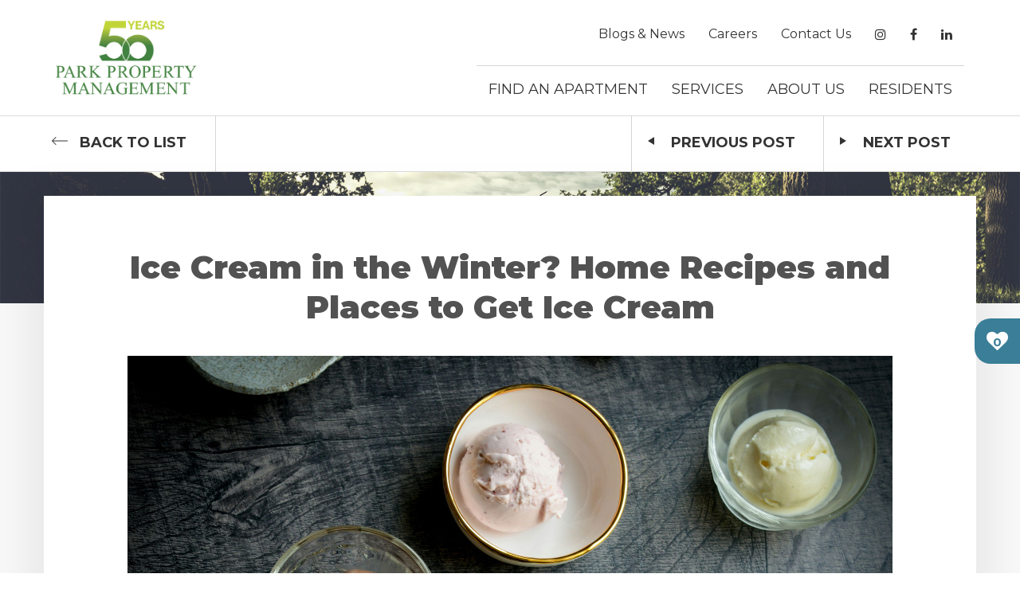

--- FILE ---
content_type: text/html; charset=UTF-8
request_url: https://www.parkproperty.ca/blog/home-recipes-and-places-to-get-ice-cream
body_size: 7196
content:
<!DOCTYPE html>
<!--[if lt IE 7]> <html class="no-js lt-ie10 lt-ie9 lt-ie8 lt-ie7" lang="en"> <![endif]-->
<!--[if IE 7]>    <html class="no-js lt-ie10 lt-ie9 lt-ie8" lang="en"> <![endif]-->
<!--[if IE 8]>    <html class="no-js lt-ie10 lt-ie9" lang="en"> <![endif]-->
<!--[if IE 9]>    <html class="no-js lt-ie10" lang="en"> <![endif]-->
<!--[if gt IE 9]><!--> <html class="no-js" lang="en"> <!--<![endif]-->

<head>

    <meta charset="utf-8">
    <meta http-equiv="X-UA-Compatible" content="IE=edge,chrome=1">

    <link rel="canonical" href="https://www.parkproperty.ca/blog/home-recipes-and-places-to-get-ice-cream" /><title>Ice Cream in the Winter? Home Recipes and Places to Get Ice Cream | Park Property Management</title><meta name="description" content="Here are some cools reasons to have ice cream in the winter."><meta name="author" content="Park Property Management"><meta name="viewport" content="width=device-width, initial-scale=1.0"><meta name="google-site-verification" content="ooGHm5YdQ4NSyinnLve-T-3Oo2JBzvWfRDn318M4rHY" />
    <meta name="apple-mobile-web-app-capable" content="yes">
    <meta name="apple-mobile-web-app-status-bar-style" content="black">
    <meta name="facebook-domain-verification" content="8k5rw0cuc8j04nzeu0dgr70nn6lvbg" />
    <link rel="preconnect" href="https://fonts.googleapis.com">
<link rel="preconnect" href="https://fonts.gstatic.com" crossorigin>
<link href="https://fonts.googleapis.com/css2?family=Montserrat:wght@400;700;900&display=swap" rel="stylesheet"> 
<meta name="google-site-verification" content="kJ20UrD0KczmNVkuiEbawh4JTQEkgmnanc6hiG02mMo" />

<script src='https://workforcenow.adp.com/mascsr/default/mdf/recwebcomponents/recruitment/main-config/recruitment.js'></script>

    
    <script type="text/javascript">
        window.basePath = '/';
                    var ratio = (window.devicePixelRatio) ? window.devicePixelRatio : 1;
            document.cookie = 'pixelratio='+ratio+'; path=/';
            </script>
    <!-- Facebook Pixel Code -->
    <script>
    !function(f,b,e,v,n,t,s)
    {if(f.fbq)return;n=f.fbq=function(){n.callMethod?
    n.callMethod.apply(n,arguments):n.queue.push(arguments)};
    if(!f._fbq)f._fbq=n;n.push=n;n.loaded=!0;n.version='2.0';
    n.queue=[];t=b.createElement(e);t.async=!0;
    t.src=v;s=b.getElementsByTagName(e)[0];
    s.parentNode.insertBefore(t,s)}(window, document,'script',
    'https://connect.facebook.net/en_US/fbevents.js');
    fbq('init', '725984564761498');
    fbq('track', 'PageView');
    </script>
    <noscript><img height="1" width="1" style="display:none"
    src="https://www.facebook.com/tr?id=725984564761498&ev=PageView&noscript=1"
    /></noscript>
<!-- End Facebook Pixel Code -->

    
    <link href="/styles/main.css?d=1768333222" media="screen" rel="stylesheet" type="text/css">
<link href="/styles/print.css?d=1768333222" media="print" rel="stylesheet" type="text/css">

</head>
<body class="park blog">    <div id="lift-root" data-root="/" data-asset-path="https://assets.rentsync.com/park/"></div><a tabindex="0" class="sr-only sr-only-focusable" href="#maincontent"><div class="container"><span class="skip-text">Skip To Main Content</span></div></a><header id="site-header">
    <div class="container">
        <div class="logo">
            <a class="brand" href="/" title="Park Property Management">
                <img title=" " alt="Park Property Management Logo" src="https://assets.rentsync.com/park/images/logos/1750950867860_PPM_50_LOGO_2CL.png">            </a>
        </div>

        <nav id="header-menu" class="header-menu collapse">
            <ul class="nav upper-menu menu">
                <li class="menu-upper_menu parent-page" role="menuitem"><a class="nav-link blogs-news" href="/blog" target="_self" role="link">Blogs & News</a></li><li class="menu-upper_menu parent-page" role="menuitem"><a class="nav-link careers" href="/careers" target="_self" role="link">Careers</a></li><li class="menu-upper_menu parent-page last" role="menuitem"><a class="nav-link contact-us" href="/contact" target="_self" role="link">Contact Us</a></li><li class="widget social-links"><a class="social-instagram" href="https://www.instagram.com/parkpropertymanagement/" title="Instagram" target="_blank"></a><a class="social-facebook" href="https://www.facebook.com/ParkPropertyMGT" title="Facebook" target="_blank"></a><a class="social-linkedin" href=" https://ca.linkedin.com/company/park-property-management-inc." title="LinkedIn" target="_blank"></a></li>            </ul>

            <hr class="nav-divider" />

            <ul class="nav main-menu menu">
                <li class="property-menu menu-main_menu parent-page" role="menuitem"><a style="padding: 0px;" href="/residential"><span class='dropdown-toggle nav-link find-an-apartment'>Find An Apartment</span><ul class='child-pages dropdown-menu ' data-mobile-collapsed-children='1'><li class="nav-child" role="menuitem"><a class="child-link" target="" href="/apartments-for-rent/burlington">Burlington</a></li><li class="nav-child" role="menuitem"><a class="child-link" target="" href="/apartments-for-rent/cambridge">Cambridge</a></li><li class="nav-child" role="menuitem"><a class="child-link" target="" href="/apartments-for-rent/etobicoke">Etobicoke</a></li><li class="nav-child" role="menuitem"><a class="child-link" target="" href="/apartments-for-rent/guelph">Guelph</a></li><li class="nav-child" role="menuitem"><a class="child-link" target="" href="/apartments-for-rent/kitchener">Kitchener</a></li><li class="nav-child" role="menuitem"><a class="child-link" target="" href="/apartments-for-rent/london">London</a></li><li class="nav-child" role="menuitem"><a class="child-link" target="" href="/apartments-for-rent/milton">Milton</a></li><li class="nav-child" role="menuitem"><a class="child-link" target="" href="/apartments-for-rent/mississauga">Mississauga</a></li><li class="nav-child" role="menuitem"><a class="child-link" target="" href="/apartments-for-rent/oakville">Oakville</a></li><li class="nav-child" role="menuitem"><a class="child-link" target="" href="/apartments-for-rent/scarborough">Scarborough</a></li><li class="nav-child" role="menuitem"><a class="child-link" target="" href="/apartments-for-rent/stratford">Stratford</a></li><li class="nav-child" role="menuitem"><a class="child-link" target="" href="/apartments-for-rent/tillsonburg">Tillsonburg</a></li><li class="nav-child" role="menuitem"><a class="child-link" target="" href="/apartments-for-rent/toronto">Toronto</a></li><li class="nav-child" role="menuitem"><a class="child-link" target="" href="/apartments-for-rent/waterloo">Waterloo</a></li></ul></a></li><li class="menu-main_menu parent-page" role="menuitem"><span class='dropdown-toggle nav-link services' onclick="return false">Services</span><ul class='child-pages dropdown-menu ' data-mobile-collapsed-children='1'><li class="nav-child" role="menuitem"><a class="child-link" target="" href="/services/commercial">Commercial</a></li><li class="nav-child" role="menuitem"><a class="child-link" target="" href="/services/management">Management</a></li></ul></li><li class="menu-main_menu parent-page" role="menuitem"><span class='dropdown-toggle nav-link about-us' onclick="return false">About Us</span><ul class='child-pages dropdown-menu ' data-mobile-collapsed-children='1'><li class="nav-child" role="menuitem"><a class='child-link nav-link about-us' target='_self' href='/about'>Who We Are</a></li><li class="nav-child" role="menuitem"><a class="child-link" target="" href="/about/giving-back">Giving Back</a></li><li class="nav-child" role="menuitem"><a class="child-link" target="" href="/about/testimonials">Testimonials</a></li><li class="nav-child" role="menuitem"><a class="child-link" target="" href="/about/faq">Frequently Asked Questions</a></li></ul></li><li class="menu-main_menu parent-page last" role="menuitem"><span class='dropdown-toggle nav-link residents' onclick="return false">Residents</span><ul class='child-pages dropdown-menu ' data-mobile-collapsed-children='1'><li class="nav-child" role="menuitem"><a class='child-link nav-link residents' target='_self' href='/residents'>Residents</a></li><li class="nav-child" role="menuitem"><a class="child-link" target="" href="/residents/maintenance">Maintenance</a></li><li class="nav-child" role="menuitem"><a class="child-link" target="" href="/residents/handbooks">Resident Handbooks</a></li></ul></li><li class="menu-mobile_upper_menu parent-page" role="menuitem"><a class="nav-link home" href="/" target="_self" role="link">Home</a></li><li class="property-menu menu-mobile_upper_menu parent-page" role="menuitem"><a style="padding: 0px;" href="/residential"><span class='dropdown-toggle nav-link find-an-apartment'>Find An Apartment</span><ul class='child-pages dropdown-menu ' data-mobile-collapsed-children='1'><li class="nav-child" role="menuitem"><a class="child-link" target="_self" href="/apartments-for-rent/burlington">Burlington</a></li><li class="nav-child" role="menuitem"><a class="child-link" target="_self" href="/apartments-for-rent/cambridge">Cambridge</a></li><li class="nav-child" role="menuitem"><a class="child-link" target="_self" href="/apartments-for-rent/etobicoke">Etobicoke</a></li><li class="nav-child" role="menuitem"><a class="child-link" target="_self" href="/apartments-for-rent/guelph">Guelph</a></li><li class="nav-child" role="menuitem"><a class="child-link" target="_self" href="/apartments-for-rent/kitchener">Kitchener</a></li><li class="nav-child" role="menuitem"><a class="child-link" target="_self" href="/apartments-for-rent/london">London</a></li><li class="nav-child" role="menuitem"><a class="child-link" target="_self" href="/apartments-for-rent/milton">Milton</a></li><li class="nav-child" role="menuitem"><a class="child-link" target="_self" href="/apartments-for-rent/mississauga">Mississauga</a></li><li class="nav-child" role="menuitem"><a class="child-link" target="_self" href="/apartments-for-rent/oakville">Oakville</a></li><li class="nav-child" role="menuitem"><a class="child-link" target="_self" href="/apartments-for-rent/scarborough">Scarborough</a></li><li class="nav-child" role="menuitem"><a class="child-link" target="_self" href="/apartments-for-rent/stratford">Stratford</a></li><li class="nav-child" role="menuitem"><a class="child-link" target="_self" href="/apartments-for-rent/tillsonburg">Tillsonburg</a></li><li class="nav-child" role="menuitem"><a class="child-link" target="_self" href="/apartments-for-rent/toronto">Toronto</a></li><li class="nav-child" role="menuitem"><a class="child-link" target="_self" href="/apartments-for-rent/waterloo">Waterloo</a></li></ul></a></li><li class="menu-mobile_upper_menu parent-page" role="menuitem"><span class='dropdown-toggle nav-link services' onclick="return false">Services</span><ul class='child-pages dropdown-menu ' data-mobile-collapsed-children='1'><li class="nav-child" role="menuitem"><a class="child-link" target="_self" href="/services/commercial">Commercial</a></li><li class="nav-child" role="menuitem"><a class="child-link" target="_self" href="/services/management">Management</a></li></ul></li><li class="menu-mobile_upper_menu parent-page" role="menuitem"><span class='dropdown-toggle nav-link about-us' onclick="return false">About Us</span><ul class='child-pages dropdown-menu ' data-mobile-collapsed-children='1'><li class="nav-child" role="menuitem"><a class='child-link nav-link about-us' target='_self' href='/about'>Who We Are</a></li><li class="nav-child" role="menuitem"><a class="child-link" target="_self" href="/about/giving-back">Giving Back</a></li><li class="nav-child" role="menuitem"><a class="child-link" target="_self" href="/about/testimonials">Testimonials</a></li><li class="nav-child" role="menuitem"><a class="child-link" target="_self" href="/about/faq">Frequently Asked Questions</a></li></ul></li><li class="menu-mobile_upper_menu parent-page" role="menuitem"><span class='dropdown-toggle nav-link residents' onclick="return false">Residents</span><ul class='child-pages dropdown-menu ' data-mobile-collapsed-children='1'><li class="nav-child" role="menuitem"><a class='child-link nav-link residents' target='_self' href='/residents'>Residents</a></li><li class="nav-child" role="menuitem"><a class="child-link" target="_self" href="/residents/maintenance">Maintenance</a></li><li class="nav-child" role="menuitem"><a class="child-link" target="_self" href="/residents/handbooks">Resident Handbooks</a></li></ul></li><li class="menu-mobile_upper_menu parent-page" role="menuitem"><a class="nav-link blogs-news" href="/blog" target="_self" role="link">Blogs & News</a></li><li class="menu-mobile_upper_menu parent-page" role="menuitem"><a class="nav-link careers" href="/careers" target="_self" role="link">Careers</a></li><li class="menu-mobile_upper_menu parent-page last" role="menuitem"><a class="nav-link contact-us" href="/contact" target="_self" role="link">Contact Us</a></li>            </ul>
        </nav>

        <button type="button" class="navbar-toggle collapsed" data-toggle="collapse" data-target="#header-menu" aria-expanded="false" aria-label="Menu">
            <span class="bar1"></span>
            <span class="bar2"></span>
            <span class="bar3"></span>
        </button>
    </div>
</header>

        <div class="favourite-properties-list-wrapper">
            <div class="favourites-button">
                <div class="favourites-icon" style="font-size: 27px; width: 27px; height: 27px;"><span class="count">0</span></div>
            </div>
            <div class="favourited-properties-container hidden">
                <span onClick="closeHeartProperties();" class="close"></span>
                <ul class="properties-list"></ul>
            </div>
        </div>
        <main id="maincontent" class="post-page">

    <div class="banner no-img" style="background-image: url('https://assets.rentsync.com/park/images/pages/full/1532639945_news-blog-banner.jpg');">
        <div class="page-header-nav">
            <div class="container split">
                <div class="left btn-list">
                    <a class="btn-arrow-left" href="/blog"><div class="widget svg arrow-left-long"><svg viewBox="0 0 512 512">
    <path class="st0" d="M3.4,264.2l116.4,116.4c4.2,4.9,11.5,5.4,16.4,1.3c4.9-4.2,5.4-11.5,1.3-16.4c-0.4-0.5-0.8-0.9-1.3-1.3
	l-96.5-96.6h460.7c6.4,0,11.6-5.2,11.6-11.6c0-6.4-5.2-11.6-11.6-11.6H39.7l96.5-96.5c4.9-4.2,5.4-11.5,1.3-16.4
	c-4.2-4.9-11.5-5.4-16.4-1.3c-0.5,0.4-0.9,0.8-1.3,1.3L3.4,247.8C-1.1,252.3-1.1,259.7,3.4,264.2L3.4,264.2z"/>
</svg>
</div>Back<span class="hidden-mobile"> to List</span></a>
                    <span class="separator"></span>
                </div>
                <div class="right btn-list">
                                                <span class="separator"></span>
                            <a class="btn-arrow-left" href="/blog/laundry-tips-to-save-money">
                                <div class="widget svg arrow-triangle-left"><svg xmlns="http://www.w3.org/2000/svg" width="8" height="10">
    <path fill-rule="evenodd" d="M.008 5.004L8.013.012v9.984L.008 5.004z"/>
</svg>
</div>Previous<span class="hidden-mobile"> Post</span>
                            </a>
                                                        <span class="separator"></span>
                            <a class="btn-arrow-left" href="/blog/tools-for-renters">
                                <div class="widget svg arrow-triangle-right"><svg xmlns="http://www.w3.org/2000/svg" width="8" height="10">
    <path fill-rule="evenodd" d="M7.992 4.996L-.013 9.988V.004l8.005 4.992z"/>
</svg>
</div>Next<span class="hidden-mobile"> Post</span>
                            </a>
                                            </div>
            </div>
        </div>
    </div>

    <div class="page-content-wrapper container">
        <div class="inner">
            <div class="article-header">
                <h1 class="content-title">Ice Cream in the Winter? Home Recipes and Places to Get Ice Cream</h1><div class="post-image"><img src="https://assets.rentsync.com/park/images/blog/1611793676_icecream.jpg" alt="Post Image: Ice Cream in the Winter? Home Recipes and Places to Get Ice Cream" /></div>            </div>

            <div class="post-sidebar">
                <article class="main-post">
                    <div class="post-details">
                                                <div class="icon"><div class="widget svg pencil" style="width: 25px;height: 25px;"><svg viewBox="0 0 512 512">
    <path d="M318.4,86.3l104.2,104.2L158.9,454.1L54.8,349.9L318.4,86.3z M501.6,61.2l-46.4-46.4c-18-18-47.1-18-65.1,0l-44.5,44.5
	l104.2,104.2l51.9-51.9C515.5,97.5,515.5,75.1,501.6,61.2z M0.3,496.3c-1.9,8.5,5.8,16.2,14.3,14.1l116.1-28.1L26.6,378.1L0.3,496.3
	z"/>
</svg></div></div>
                        <p class="date" title="January 27, 2021 6:47 PM">January 27, 2021</p>
                        <p class="author">Author: <span>Park Property Management</span></p>
                        <p class="tags">Tags: <a href="/blog?tag=things to do">things to do</a>, <a href="/blog?tag=local destinations">local destinations</a></p>                    </div>
                    <div class="post-content cms-content"><h2>It may seem strange to have ice cream in the winter, but we&#39;ve got some cool reasons for you to try it.</h2>

<p>Ice cream can make you feel better. This cold treat is soothing for a sore throat and can help restore your energy after being sick. Ice cream is also full of vitamins, a source of calcium, and stimulates the happiness hormone in your brain.</p>

<p>Ice-cream can warm you up. Yes, it&#39;s true! Your body quickly uses the nutrients by breaking them down and converting them to energy. This process generates heat, therefore warming you up from the inside out.</p>

<p>While not all ice cream shops stay open year-round, many do. <a href="https://dspotdessert.com/" target="_blank">D Spot Desserts</a> near our <a href="https://www.parkproperty.ca/apartments-for-rent/kitchener" target="_blank">Kitchener apartments</a> incorporates ice cream into most of their desserts along with cones or sundaes. <a href="https://tomsdairyfreeze.ca/" target="_blank">Toms Dairy Freeze</a> near our <a href="https://www.parkproperty.ca/apartments-for-rent/etobicoke" target="_blank">Etobicoke apartments</a> offers traditional and unique ice cream treats to enjoy.</p>

<p>If you don&#39;t have a year-round ice cream shop near you, try making it yourself. We&#39;ve got a few fun ice-cream recipes that&#39;ll help satisfy that craving throughout the winter.</p>

<p>&nbsp;</p>

<h3>Chocolate Ice Cream</h3>

<p>Craving that unmistakable taste of real chocolate ice cream? This <a href="https://www.mealgarden.com/recipe/3-ingredient-dark-chocolate-ice-cream/" target="_blank">three ingredient chocolate ice-cream</a> is easy to make at home and tastes delicious. All you need are medjool dates, coconut milk, and cocoa powder! Top this recipe off with by adding toppings to your scoops or by mixing in nuts, marshmallows, or other treats before freezing it.</p>

<p>&nbsp;</p>

<h3>Banana Ice Cream</h3>

<p>Frozen bananas blend perfectly into a creamy, ice cream texture. Peel the ripe bananas and break them into chunks. Then, place them in a freezer bag or container until they&#39;re firm. Blend the frozen bananas&nbsp;in the blender a bit at a time until you get a creamy consistency. At this point you can add in chocolate chips, peanut butter, chocolate syrup, or any additive you&#39;d like. Enjoy immediately or store in the freezer to enjoy later.&nbsp;&nbsp;</p>

<p>&nbsp;</p>

<h3>Mixed Fruit Ice Cream</h3>

<p>This recipe is the same as above, but instead of just blending the bananas, you&#39;ll blend all your chosen fruit together. Some delicious mixtures include strawberry and banana, blueberry and banana, mixed berries and banana, and peach and banana.</p>
</div>                </article>

                <div class="sidebar secondary-highlighted-content-sidebar">
                    <h2>Up Next</h2>
                    
<div class="widget posts">

    <div class="posts-wrapper posts-sidebar">
                        <article id="post-blog-6945" class="post type-blog post-1">
                    <header>
                        <div class="post-details">
                            <div class="icon"><div class="widget svg pencil" style="width: 25px;height: 25px;"><svg viewBox="0 0 512 512">
    <path d="M318.4,86.3l104.2,104.2L158.9,454.1L54.8,349.9L318.4,86.3z M501.6,61.2l-46.4-46.4c-18-18-47.1-18-65.1,0l-44.5,44.5
	l104.2,104.2l51.9-51.9C515.5,97.5,515.5,75.1,501.6,61.2z M0.3,496.3c-1.9,8.5,5.8,16.2,14.3,14.1l116.1-28.1L26.6,378.1L0.3,496.3
	z"/>
</svg></div></div>
                            <p class="author">Park Property Management</p>
                            <p class="date"><a href="/blog/laundry-tips-to-save-money" title="January 12, 2021 3:37 PM">January 12, 2021</a></p>
                        </div>
                        <a href="/blog/laundry-tips-to-save-money" class="post-thumb" style="background-image: url('https://assets.rentsync.com/park/images/blog/thumbs/1610544459_laundry_blog_6.jpg');"><div class="view-btn"><span class="btn-clear-white">Full Post</span></div></a><h3 class="post-title"><a href="/blog/laundry-tips-to-save-money">Laundry Tips and Tricks to Save Money</a></h3>                    </header>
                                    </article>
                                <article id="post-blog-6947" class="post type-blog post-2 last">
                    <header>
                        <div class="post-details">
                            <div class="icon"><div class="widget svg pencil" style="width: 25px;height: 25px;"><svg viewBox="0 0 512 512">
    <path d="M318.4,86.3l104.2,104.2L158.9,454.1L54.8,349.9L318.4,86.3z M501.6,61.2l-46.4-46.4c-18-18-47.1-18-65.1,0l-44.5,44.5
	l104.2,104.2l51.9-51.9C515.5,97.5,515.5,75.1,501.6,61.2z M0.3,496.3c-1.9,8.5,5.8,16.2,14.3,14.1l116.1-28.1L26.6,378.1L0.3,496.3
	z"/>
</svg></div></div>
                            <p class="author">Park Property Management</p>
                            <p class="date"><a href="/blog/tips-when-downsizing-to-an-apartment" title="January 6, 2021 8:33 AM">January 6, 2021</a></p>
                        </div>
                        <a href="/blog/tips-when-downsizing-to-an-apartment" class="post-thumb" style="background-image: url('https://assets.rentsync.com/park/images/blog/thumbs/1610545949_empty_nesters_blog.jpg');"><div class="view-btn"><span class="btn-clear-white">Full Post</span></div></a><h3 class="post-title"><a href="/blog/tips-when-downsizing-to-an-apartment">Tips Empty Nesters Should Consider When Downsizing Into An Apartment</a></h3>                    </header>
                                    </article>
                <div class="post-spacer"></div>    </div><!-- end .posts-wrapper -->

    </div>
                </div>
            </div>
        </div>
    </div>

</main><footer id="site-footer">
    <div class="main-footer">
        <div class="container">
            <section class="park-logo">
                <img src="https://assets.rentsync.com/park/images/misc/1618407275_pp_logo_transparent.png" alt="Park Property Management" />
            </section>
            <section class="contact">
                <p>Suite 200, 16 Esna Park Drive<br />Markham, ON &nbsp; L3R 5X1<br />905-940-1718<br />info@parkpropertyrentals.ca</p>            </section>
            <section class="connect">
                <h2>Connect With Us</h2>
                        <div class="widget social-links">
            <ul>
                <li><a class="social-instagram" href="https://www.instagram.com/parkpropertymanagement/" target="_blank">Instagram</a></li><li><a class="social-facebook" href="https://www.facebook.com/ParkPropertyMGT" target="_blank">Facebook</a></li><li><a class="social-linkedin" href=" https://ca.linkedin.com/company/park-property-management-inc." target="_blank">LinkedIn</a></li>            </ul>
        </div>
                    </section>
            <section class="associations">
                <p class="crb-logo">
                    <a href="/certified-rental-building" target="_blank">
                        <img src="/images/logos/crb.png"
                             srcset="/images/logos/crb.png 1x, /images/logos/crb@2x.png 2x"
                             alt="Certified Rental Building" />
                    </a>
                </p>
                <p class="rma-badge" style="display:flex;flex-direction:column;">
                                        <!-- <a href="http://www.rentalmarketingawards.ca" target="_blank"> -->
                        <img style="margin:auto;" src="https://assets.rentsync.com/park/panels/footer-logo/files/1700494421698_Respect_in_the_Workplace_Logo_-_1022x1024.png"/>
                        <!--<img src="images/logos/rma-2016-winner-badge.png"
                             srcset="images/logos/rma-2016-winner-badge.png 1x, images/logos/rma-2016-winner-badge@2x.png 2x"
                             alt="2016 RMA Winner for Most Creative Branding for a Single Building Website"/>-->
                    <!-- </a> -->
                                    </p>
            </section>
        </div>
    </div>
    <div class="bottom-footer">
        <div class="container">
            <section class="footer-menu">
                <li class="menu-bottom_footer parent-page" role="menuitem"><a class="nav-link accessibility" href="/accessibility" target="_self" role="link">Accessibility</a></li><li class="menu-bottom_footer parent-page" role="menuitem"><a class="nav-link human-rights-code" href="/human-rights-code" target="_self" role="link">Human Rights Code</a></li><li class="menu-bottom_footer parent-page" role="menuitem"><a class="nav-link privacy-policy" href="/privacy-policy" target="_self" role="link">Privacy Policy</a></li><li class="menu-bottom_footer parent-page" role="menuitem"><a class="nav-link rules-regulations" href="/rules-and-regulations" target="_self" role="link">Rules & Regulations</a></li><li class="menu-bottom_footer parent-page last" role="menuitem"><a class="nav-link sitemap" href="/sitemap" target="_self" role="link">Sitemap</a></li>            </section>
            <section class="copyright">
                <p><a href="http://www.rentsync.com" target="_blank"><span>Designed and developed by</span>
                        <img src="/images/logos/rentsync.png"
                             srcset="/images/logos/rentsync.png 1x,
                                     /images/logos/rentsync@2x.png 2x,
                                     /images/logos/rentsync@3x.png 3x"
                             alt="Rentsync" class="rentsync-logo" /></a></p>
            </section>
        </div>
    </div>
</footer><script src="/scripts/main.js?d=1768333222" async></script>
        <script type="text/javascript">
            window.ga_enable_tracking = true;

            if (typeof ga_send_all !== 'function') {
                window.ga_send_all = function() {
                    var args = Array.prototype.slice.call(arguments);

                    if (args[0] == 'event') {
                        var gtagOptions = {};

                        // Event Category
                        if (args[1]) {
                            gtagOptions.event_category = args[1];
                        }

                        // Event Label
                        if (args[3]) {
                            gtagOptions.event_label = args[3];
                        }

                        // Event Value
                        if (args[2]) {
                            gtagOptions.value = args[2];
                        }

                        if (args[1] && gtagOptions && window.ga_enable_tracking) {
                            gtag('event', args[1], gtagOptions)
                        }
                    }
                }
            }
        </script>        <script>
            (function(i, s, o, g, r, a, m) {
                i['GoogleAnalyticsObject'] = r;
                i[r] = i[r] || function() {
                    (i[r].q = i[r].q || []).push(arguments)
                }, i[r].l = 1 * new Date();
                a = s.createElement(o),
                    m = s.getElementsByTagName(o)[0];
                a.async = 1;
                a.src = g;
                m.parentNode.insertBefore(a, m)
            })(window, document, 'script', '//www.googletagmanager.com/gtag/js?id=G-Z67VRZG14G', 'ga');

            window.dataLayer = window.dataLayer || [];

            function gtag() {
                dataLayer.push(arguments);
            }
            gtag('js', new Date());

                            gtag('config', 'G-Z67VRZG14G');
                    </script>
    <!-- Google tag (gtag.js) -->
<script async src="https://www.googletagmanager.com/gtag/js?id=AW-11484722722"></script>
<script>
  window.dataLayer = window.dataLayer || [];
  function gtag(){dataLayer.push(arguments);}
  gtag('js', new Date());

  gtag('config', 'AW-11484722722');
</script>


<!--Begin Schema Code-->

<script>window.schema_highlighter={accountId: "ParkPropertyManagement", key: "XGSYN-UI29X-C6HBY-QPTWL", outputCache: true}</script>

<script async src="https://cdn.schemaapp.com/javascript/highlight.js"></script>
<!--End Schema Code-->

<!-- Google Tag Manager -->
<script>(function(w,d,s,l,i){w[l]=w[l]||[];w[l].push({'gtm.start':
new Date().getTime(),event:'gtm.js'});var f=d.getElementsByTagName(s)[0],
j=d.createElement(s),dl=l!='dataLayer'?'&l='+l:'';j.async=true;j.src=
'https://www.googletagmanager.com/gtm.js?id='+i+dl;f.parentNode.insertBefore(j,f);
})(window,document,'script','dataLayer','GTM-NSJMDRJ');</script>
<!-- End Google Tag Manager -->

<!-- Google Tag Manager (noscript) -->
<noscript><iframe src="https://www.googletagmanager.com/ns.html?id=GTM-NSJMDRJ"
height="0" width="0" style="display:none;visibility:hidden"></iframe></noscript>
<!-- End Google Tag Manager (noscript) -->


</body>
</html>

--- FILE ---
content_type: text/css;charset=UTF-8
request_url: https://www.parkproperty.ca/styles/main.css?d=1768333222
body_size: 70783
content:
html{font-family:sans-serif;-webkit-text-size-adjust:100%;-ms-text-size-adjust:100%}body{margin:0}article,aside,details,figcaption,figure,footer,header,hgroup,main,menu,nav,section,summary{display:block}audio,canvas,progress,video{display:inline-block;vertical-align:baseline}audio:not([controls]){display:none;height:0}[hidden],template{display:none}a{background-color:transparent}a:active,a:hover{outline:0}abbr[title]{border-bottom:1px dotted}b,strong{font-weight:bold}dfn{font-style:italic}mark{color:#000;background:#ff0}small{font-size:80%}sub,sup{position:relative;font-size:75%;line-height:0;vertical-align:baseline}sup{top:-.5em}sub{bottom:-.25em}img{border:0}svg:not(:root){overflow:hidden}figure{margin:1em 40px}hr{height:0;-webkit-box-sizing:content-box;-moz-box-sizing:content-box;box-sizing:content-box}pre{overflow:auto}code,kbd,pre,samp{font-family:monospace, monospace;font-size:1em}button,input,optgroup,select,textarea{margin:0;font:inherit;color:inherit}button{overflow:visible}button,select{text-transform:none}button,html input[type="button"],input[type="reset"],input[type="submit"]{-webkit-appearance:button;cursor:pointer}button[disabled],html input[disabled]{cursor:default}button::-moz-focus-inner,input::-moz-focus-inner{padding:0;border:0}input{line-height:normal}input[type="checkbox"],input[type="radio"]{-webkit-box-sizing:border-box;-moz-box-sizing:border-box;box-sizing:border-box;padding:0}input[type="number"]::-webkit-inner-spin-button,input[type="number"]::-webkit-outer-spin-button{height:auto}input[type="search"]{-webkit-box-sizing:content-box;-moz-box-sizing:content-box;box-sizing:content-box;-webkit-appearance:textfield}input[type="search"]::-webkit-search-cancel-button,input[type="search"]::-webkit-search-decoration{-webkit-appearance:none}fieldset{padding:.35em .625em .75em;margin:0 2px;border:1px solid silver}legend{padding:0;border:0}textarea{overflow:auto}optgroup{font-weight:bold}table{border-spacing:0;border-collapse:collapse}td,th{padding:0}/*! Source: https://github.com/h5bp/html5-boilerplate/blob/master/src/css/main.css */@media print{*,*:before,*:after{color:#000 !important;text-shadow:none !important;background:transparent !important;-webkit-box-shadow:none !important;box-shadow:none !important}a,a:visited{text-decoration:underline}a[href]:after{content:" (" attr(href) ")"}abbr[title]:after{content:" (" attr(title) ")"}a[href^="#"]:after,a[href^="javascript:"]:after{content:""}pre,blockquote{border:1px solid #999;page-break-inside:avoid}thead{display:table-header-group}tr,img{page-break-inside:avoid}img{max-width:100% !important}p,h2,h3{orphans:3;widows:3}h2,h3{page-break-after:avoid}.navbar{display:none}.btn>.caret,.btn-arrow>.caret,.btn-arrow-left>.caret,.btn-arrow-right>.caret,.btn-icn>.caret,.btn-clear>.caret,.btn-clear-white>.caret,.btn-clear-lime>.caret,form button>.caret,form input[type="submit"]>.caret,form input[type="button"]>.caret,form input[type="reset"]>.caret,main p.button a>.caret,main div.button a>.caret,.btn-solid>.caret,.btn-solid-icn>.caret,footer .widget.social-links ul a>.caret,#site-header .header-menu a.nav-link.apply-now>.caret,#site-header .header-menu span.nav-link.apply-now>.caret,.dropup>.btn>.caret,.dropup>.btn-arrow>.caret,.dropup>.btn-arrow-left>.caret,.dropup>.btn-arrow-right>.caret,.dropup>.btn-icn>.caret,.dropup>.btn-clear>.caret,.dropup>.btn-clear-white>.caret,.dropup>.btn-clear-lime>.caret,form .dropup>button>.caret,form .dropup>input[type="submit"]>.caret,form .dropup>input[type="button"]>.caret,form .dropup>input[type="reset"]>.caret,main p.button .dropup>a>.caret,main div.button .dropup>a>.caret,.dropup>.btn-solid>.caret,.dropup>.btn-solid-icn>.caret,footer .widget.social-links ul .dropup>a>.caret,#site-header .header-menu .dropup>a.nav-link.apply-now>.caret,#site-header .header-menu .dropup>span.nav-link.apply-now>.caret{border-top-color:#000 !important}.label{border:1px solid #000}}*{-webkit-box-sizing:border-box;-moz-box-sizing:border-box;box-sizing:border-box}*:before,*:after{-webkit-box-sizing:border-box;-moz-box-sizing:border-box;box-sizing:border-box}html{font-size:10px;-webkit-tap-highlight-color:transparent}body{font-family:"Helvetica Neue", Helvetica, Arial, sans-serif;font-size:14px;line-height:1.42857143;color:#333;background-color:#fff}input,button,select,textarea{font-family:inherit;font-size:inherit;line-height:inherit}a{text-decoration:none}a:hover,a:focus{text-decoration:underline}a:focus{outline:thin dotted;outline:5px auto -webkit-focus-ring-color;outline-offset:-2px}figure{margin:0}img{vertical-align:middle}hr{margin-top:20px;margin-bottom:20px;border:0;border-top:1px solid #eee}[role="button"]{cursor:pointer}.text-primary{color:#31708f}a.text-primary:hover,a.text-primary:focus{color:#286090}.text-success{color:#3c763d}a.text-success:hover,a.text-success:focus{color:#2b542c}.text-info{color:#31708f}a.text-info:hover,a.text-info:focus{color:#245269}.text-warning{color:#8a6d3b}a.text-warning:hover,a.text-warning:focus{color:#66512c}.text-danger{color:#a94442}a.text-danger:hover,a.text-danger:focus{color:#843534}.bg-primary{color:#fff;background-color:#31708f}a.bg-primary:hover,a.bg-primary:focus{background-color:#286090}.bg-success{background-color:#dff0d8}a.bg-success:hover,a.bg-success:focus{background-color:#c1e2b3}.bg-info{background-color:#d9edf7}a.bg-info:hover,a.bg-info:focus{background-color:#afd9ee}.bg-warning{background-color:#fcf8e3}a.bg-warning:hover,a.bg-warning:focus{background-color:#f7ecb5}.bg-danger{background-color:#f2dede}a.bg-danger:hover,a.bg-danger:focus{background-color:#e4b9b9}.page-header{padding-bottom:9px;margin:40px 0 20px;border-bottom:1px solid #eee}ul,ol{margin-top:0;margin-bottom:10px}ul ul,ol ul,ul ol,ol ol{margin-bottom:0}dl{margin-top:0;margin-bottom:20px}dt,dd{line-height:1.42857143}dt{font-weight:bold}dd{margin-left:0}abbr[title],abbr[data-original-title]{cursor:help;border-bottom:1px dotted #777}blockquote{padding:10px 20px;margin:0 0 20px;font-size:17.5px;border-left:5px solid #eee}blockquote p:last-child,blockquote ul:last-child,blockquote ol:last-child{margin-bottom:0}blockquote footer,blockquote small,blockquote .small{display:block;font-size:80%;line-height:1.42857143;color:#777}blockquote footer:before,blockquote small:before,blockquote .small:before{content:'\2014 \00A0'}address{margin-bottom:20px;font-style:normal;line-height:1.42857143}code,kbd,pre,samp{font-family:Menlo, Monaco, Consolas, "Courier New", monospace}code{padding:2px 4px;font-size:90%;color:#c7254e;background-color:#f9f2f4;border-radius:4px}kbd{padding:2px 4px;font-size:90%;color:#fff;background-color:#333;border-radius:3px;-webkit-box-shadow:inset 0 -1px 0 rgba(0,0,0,0.25);box-shadow:inset 0 -1px 0 rgba(0,0,0,0.25)}kbd kbd{padding:0;font-size:100%;font-weight:bold;-webkit-box-shadow:none;box-shadow:none}pre{display:block;padding:9.5px;margin:0 0 10px;font-size:13px;line-height:1.42857143;color:#333;word-break:break-all;word-wrap:break-word;background-color:#f5f5f5;border:1px solid #ccc;border-radius:4px}pre code{padding:0;font-size:inherit;color:inherit;white-space:pre-wrap;background-color:transparent;border-radius:0}.container{padding-right:15px;padding-left:15px;margin-right:auto;margin-left:auto}@media (min-width: 768px){.container{width:750px}}@media (min-width: 992px){.container{width:970px}}@media (min-width: 1200px){.container{width:1170px}}@media (min-width: 1500px){.container{width:1390px}}.container-fluid{padding-right:15px;padding-left:15px;margin-right:auto;margin-left:auto}.row{margin-right:-15px;margin-left:-15px}.col-xs-1,.col-sm-1,.col-md-1,.col-lg-1,.col-xs-2,.col-sm-2,.col-md-2,.col-lg-2,.col-xs-3,.col-sm-3,.col-md-3,.col-lg-3,.col-xs-4,.col-sm-4,.col-md-4,.col-lg-4,.col-xs-5,.col-sm-5,.col-md-5,.col-lg-5,.col-xs-6,.col-sm-6,.col-md-6,.col-lg-6,.col-xs-7,.col-sm-7,.col-md-7,.col-lg-7,.col-xs-8,.col-sm-8,.col-md-8,.col-lg-8,.col-xs-9,.col-sm-9,.col-md-9,.col-lg-9,.col-xs-10,.col-sm-10,.col-md-10,.col-lg-10,.col-xs-11,.col-sm-11,.col-md-11,.col-lg-11,.col-xs-12,.col-sm-12,.col-md-12,.col-lg-12{position:relative;min-height:1px;padding-right:15px;padding-left:15px}.col-xs-1,.col-xs-2,.col-xs-3,.col-xs-4,.col-xs-5,.col-xs-6,.col-xs-7,.col-xs-8,.col-xs-9,.col-xs-10,.col-xs-11,.col-xs-12{float:left}.col-xs-12{width:100%}.col-xs-11{width:91.66666667%}.col-xs-10{width:83.33333333%}.col-xs-9{width:75%}.col-xs-8{width:66.66666667%}.col-xs-7{width:58.33333333%}.col-xs-6{width:50%}.col-xs-5{width:41.66666667%}.col-xs-4{width:33.33333333%}.col-xs-3{width:25%}.col-xs-2{width:16.66666667%}.col-xs-1{width:8.33333333%}@media (min-width: 768px){.col-sm-1,.col-sm-2,.col-sm-3,.col-sm-4,.col-sm-5,.col-sm-6,.col-sm-7,.col-sm-8,.col-sm-9,.col-sm-10,.col-sm-11,.col-sm-12{float:left}.col-sm-12{width:100%}.col-sm-11{width:91.66666667%}.col-sm-10{width:83.33333333%}.col-sm-9{width:75%}.col-sm-8{width:66.66666667%}.col-sm-7{width:58.33333333%}.col-sm-6{width:50%}.col-sm-5{width:41.66666667%}.col-sm-4{width:33.33333333%}.col-sm-3{width:25%}.col-sm-2{width:16.66666667%}.col-sm-1{width:8.33333333%}}@media (min-width: 992px){.col-md-1,.col-md-2,.col-md-3,.col-md-4,.col-md-5,.col-md-6,.col-md-7,.col-md-8,.col-md-9,.col-md-10,.col-md-11,.col-md-12{float:left}.col-md-12{width:100%}.col-md-11{width:91.66666667%}.col-md-10{width:83.33333333%}.col-md-9{width:75%}.col-md-8{width:66.66666667%}.col-md-7{width:58.33333333%}.col-md-6{width:50%}.col-md-5{width:41.66666667%}.col-md-4{width:33.33333333%}.col-md-3{width:25%}.col-md-2{width:16.66666667%}.col-md-1{width:8.33333333%}}@media (min-width: 1200px){.col-lg-1,.col-lg-2,.col-lg-3,.col-lg-4,.col-lg-5,.col-lg-6,.col-lg-7,.col-lg-8,.col-lg-9,.col-lg-10,.col-lg-11,.col-lg-12{float:left}.col-lg-12{width:100%}.col-lg-11{width:91.66666667%}.col-lg-10{width:83.33333333%}.col-lg-9{width:75%}.col-lg-8{width:66.66666667%}.col-lg-7{width:58.33333333%}.col-lg-6{width:50%}.col-lg-5{width:41.66666667%}.col-lg-4{width:33.33333333%}.col-lg-3{width:25%}.col-lg-2{width:16.66666667%}.col-lg-1{width:8.33333333%}}table{background-color:transparent}caption{padding-top:8px;padding-bottom:8px;color:#777;text-align:left}th{text-align:left}table col[class*="col-"]{position:static;display:table-column;float:none}table td[class*="col-"],table th[class*="col-"]{position:static;display:table-cell;float:none}fieldset{min-width:0;padding:0;margin:0;border:0}legend{display:block;width:100%;padding:0;margin-bottom:20px;font-size:21px;line-height:inherit;color:#333;border:0;border-bottom:1px solid #e5e5e5}label{display:inline-block;max-width:100%;margin-bottom:5px;font-weight:bold}input[type="search"]{-webkit-box-sizing:border-box;-moz-box-sizing:border-box;box-sizing:border-box}input[type="radio"],input[type="checkbox"]{margin:4px 0 0;margin-top:1px \9;line-height:normal}input[type="file"]{display:block}input[type="range"]{display:block;width:100%}select[multiple],select[size]{height:auto}input[type="file"]:focus,input[type="radio"]:focus,input[type="checkbox"]:focus{outline:thin dotted;outline:5px auto -webkit-focus-ring-color;outline-offset:-2px}output{display:block;padding-top:7px;font-size:14px;line-height:1.42857143;color:#555}.form-control::-moz-placeholder{color:#999;opacity:1}.form-control:-ms-input-placeholder{color:#999}.form-control::-webkit-input-placeholder{color:#999}.form-control[disabled],.form-control[readonly],fieldset[disabled] .form-control{background-color:#eee;opacity:1}.form-control[disabled],fieldset[disabled] .form-control{cursor:not-allowed}textarea.form-control{height:auto}input[type="search"]{-webkit-appearance:none}@media screen and (-webkit-min-device-pixel-ratio: 0){input[type="date"].form-control,input[type="time"].form-control,input[type="datetime-local"].form-control,input[type="month"].form-control{line-height:34px}input[type="date"].input-sm,input[type="time"].input-sm,input[type="datetime-local"].input-sm,input[type="month"].input-sm,.input-group-sm input[type="date"],.input-group-sm input[type="time"],.input-group-sm input[type="datetime-local"],.input-group-sm input[type="month"]{line-height:30px}input[type="date"].input-lg,input[type="time"].input-lg,input[type="datetime-local"].input-lg,input[type="month"].input-lg,.input-group-lg input[type="date"],.input-group-lg input[type="time"],.input-group-lg input[type="datetime-local"],.input-group-lg input[type="month"]{line-height:46px}}.form-group{margin-bottom:15px}.radio,.checkbox{position:relative;display:block;margin-top:10px;margin-bottom:10px}.radio label,.checkbox label{min-height:20px;padding-left:20px;margin-bottom:0;font-weight:normal;cursor:pointer}.radio input[type="radio"],.radio-inline input[type="radio"],.checkbox input[type="checkbox"],.checkbox-inline input[type="checkbox"]{position:absolute;margin-top:4px \9;margin-left:-20px}.radio+.radio,.checkbox+.checkbox{margin-top:-5px}.radio-inline,.checkbox-inline{position:relative;display:inline-block;padding-left:20px;margin-bottom:0;font-weight:normal;vertical-align:middle;cursor:pointer}.radio-inline+.radio-inline,.checkbox-inline+.checkbox-inline{margin-top:0;margin-left:10px}input[type="radio"][disabled],input[type="checkbox"][disabled],input[type="radio"].disabled,input[type="checkbox"].disabled,fieldset[disabled] input[type="radio"],fieldset[disabled] input[type="checkbox"]{cursor:not-allowed}.radio-inline.disabled,.checkbox-inline.disabled,fieldset[disabled] .radio-inline,fieldset[disabled] .checkbox-inline{cursor:not-allowed}.radio.disabled label,.checkbox.disabled label,fieldset[disabled] .radio label,fieldset[disabled] .checkbox label{cursor:not-allowed}.form-control-static{min-height:34px;padding-top:7px;padding-bottom:7px;margin-bottom:0}.form-control-static.input-lg,.form-control-static.input-sm{padding-right:0;padding-left:0}.input-sm{height:30px;padding:5px 10px;font-size:12px;line-height:1.5;border-radius:3px}select.input-sm{height:30px;line-height:30px}textarea.input-sm,select[multiple].input-sm{height:auto}.form-group-sm .form-control{height:30px;padding:5px 10px;font-size:12px;line-height:1.5;border-radius:3px}.form-group-sm select.form-control{height:30px;line-height:30px}.form-group-sm textarea.form-control,.form-group-sm select[multiple].form-control{height:auto}.form-group-sm .form-control-static{height:30px;min-height:32px;padding:6px 10px;font-size:12px;line-height:1.5}.input-lg{height:46px;padding:10px 16px;font-size:18px;line-height:1.3333333;border-radius:6px}select.input-lg{height:46px;line-height:46px}textarea.input-lg,select[multiple].input-lg{height:auto}.form-group-lg .form-control{height:46px;padding:10px 16px;font-size:18px;line-height:1.3333333;border-radius:6px}.form-group-lg select.form-control{height:46px;line-height:46px}.form-group-lg textarea.form-control,.form-group-lg select[multiple].form-control{height:auto}.form-group-lg .form-control-static{height:46px;min-height:38px;padding:11px 16px;font-size:18px;line-height:1.3333333}.has-feedback{position:relative}.has-feedback .form-control{padding-right:42.5px}.form-control-feedback{position:absolute;top:0;right:0;z-index:2;display:block;width:34px;height:34px;line-height:34px;text-align:center;pointer-events:none}.input-lg+.form-control-feedback,.input-group-lg+.form-control-feedback,.form-group-lg .form-control+.form-control-feedback{width:46px;height:46px;line-height:46px}.input-sm+.form-control-feedback,.input-group-sm+.form-control-feedback,.form-group-sm .form-control+.form-control-feedback{width:30px;height:30px;line-height:30px}.has-success .help-block,.has-success .control-label,.has-success .radio,.has-success .checkbox,.has-success .radio-inline,.has-success .checkbox-inline,.has-success.radio label,.has-success.checkbox label,.has-success.radio-inline label,.has-success.checkbox-inline label{color:#3c763d}.has-success .form-control{border-color:#3c763d;-webkit-box-shadow:inset 0 1px 1px rgba(0,0,0,0.075);box-shadow:inset 0 1px 1px rgba(0,0,0,0.075)}.has-success .form-control:focus{border-color:#2b542c;-webkit-box-shadow:inset 0 1px 1px rgba(0,0,0,0.075),0 0 6px #67b168;box-shadow:inset 0 1px 1px rgba(0,0,0,0.075),0 0 6px #67b168}.has-success .input-group-addon{color:#3c763d;background-color:#dff0d8;border-color:#3c763d}.has-success .form-control-feedback{color:#3c763d}.has-warning .help-block,.has-warning .control-label,.has-warning .radio,.has-warning .checkbox,.has-warning .radio-inline,.has-warning .checkbox-inline,.has-warning.radio label,.has-warning.checkbox label,.has-warning.radio-inline label,.has-warning.checkbox-inline label{color:#8a6d3b}.has-warning .form-control{border-color:#8a6d3b;-webkit-box-shadow:inset 0 1px 1px rgba(0,0,0,0.075);box-shadow:inset 0 1px 1px rgba(0,0,0,0.075)}.has-warning .form-control:focus{border-color:#66512c;-webkit-box-shadow:inset 0 1px 1px rgba(0,0,0,0.075),0 0 6px #c0a16b;box-shadow:inset 0 1px 1px rgba(0,0,0,0.075),0 0 6px #c0a16b}.has-warning .input-group-addon{color:#8a6d3b;background-color:#fcf8e3;border-color:#8a6d3b}.has-warning .form-control-feedback{color:#8a6d3b}.has-error .help-block,.has-error .control-label,.has-error .radio,.has-error .checkbox,.has-error .radio-inline,.has-error .checkbox-inline,.has-error.radio label,.has-error.checkbox label,.has-error.radio-inline label,.has-error.checkbox-inline label{color:#a94442}.has-error .form-control{border-color:#a94442;-webkit-box-shadow:inset 0 1px 1px rgba(0,0,0,0.075);box-shadow:inset 0 1px 1px rgba(0,0,0,0.075)}.has-error .form-control:focus{border-color:#843534;-webkit-box-shadow:inset 0 1px 1px rgba(0,0,0,0.075),0 0 6px #ce8483;box-shadow:inset 0 1px 1px rgba(0,0,0,0.075),0 0 6px #ce8483}.has-error .input-group-addon{color:#a94442;background-color:#f2dede;border-color:#a94442}.has-error .form-control-feedback{color:#a94442}.has-feedback label ~ .form-control-feedback{top:25px}.has-feedback label.sr-only ~ .form-control-feedback{top:0}.help-block{display:block;margin-top:5px;margin-bottom:10px;color:#737373}@media (min-width: 768px){.form-inline .form-group{display:inline-block;margin-bottom:0;vertical-align:middle}.form-inline .form-control{display:inline-block;width:auto;vertical-align:middle}.form-inline .form-control-static{display:inline-block}.form-inline .input-group{display:inline-table;vertical-align:middle}.form-inline .input-group .input-group-addon,.form-inline .input-group .input-group-btn,.form-inline .input-group .form-control{width:auto}.form-inline .input-group>.form-control{width:100%}.form-inline .control-label{margin-bottom:0;vertical-align:middle}.form-inline .radio,.form-inline .checkbox{display:inline-block;margin-top:0;margin-bottom:0;vertical-align:middle}.form-inline .radio label,.form-inline .checkbox label{padding-left:0}.form-inline .radio input[type="radio"],.form-inline .checkbox input[type="checkbox"]{position:relative;margin-left:0}.form-inline .has-feedback .form-control-feedback{top:0}}.form-horizontal .radio,.form-horizontal .checkbox,.form-horizontal .radio-inline,.form-horizontal .checkbox-inline{padding-top:7px;margin-top:0;margin-bottom:0}.form-horizontal .radio,.form-horizontal .checkbox{min-height:27px}.form-horizontal .form-group{margin-right:-15px;margin-left:-15px}@media (min-width: 768px){.form-horizontal .control-label{padding-top:7px;margin-bottom:0;text-align:right}}.form-horizontal .has-feedback .form-control-feedback{right:15px}@media (min-width: 768px){.form-horizontal .form-group-lg .control-label{padding-top:14.333333px;font-size:18px}}@media (min-width: 768px){.form-horizontal .form-group-sm .control-label{padding-top:6px;font-size:12px}}.btn,.btn-arrow,.btn-arrow-left,.btn-arrow-right,.btn-icn,.btn-clear,.btn-clear-white,.btn-clear-lime,form button,form input[type="submit"],form input[type="button"],form input[type="reset"],main p.button a,main div.button a,.btn-solid,.btn-solid-icn,footer .widget.social-links ul a,#site-header .header-menu a.nav-link.apply-now,#site-header .header-menu span.nav-link.apply-now{-ms-touch-action:manipulation;touch-action:manipulation;cursor:pointer;-webkit-user-select:none;-moz-user-select:none;-ms-user-select:none;user-select:none}.btn.disabled,.disabled.btn-arrow,.disabled.btn-arrow-left,.disabled.btn-arrow-right,.disabled.btn-icn,.disabled.btn-clear,.disabled.btn-clear-white,.disabled.btn-clear-lime,form button.disabled,form input.disabled[type="submit"],form input.disabled[type="button"],form input.disabled[type="reset"],main p.button a.disabled,main div.button a.disabled,.disabled.btn-solid,.disabled.btn-solid-icn,footer .widget.social-links ul a.disabled,#site-header .header-menu a.disabled.nav-link.apply-now,#site-header .header-menu span.disabled.nav-link.apply-now,.btn[disabled],[disabled].btn-arrow,[disabled].btn-arrow-left,[disabled].btn-arrow-right,[disabled].btn-icn,[disabled].btn-clear,[disabled].btn-clear-white,[disabled].btn-clear-lime,form button[disabled],form input[disabled][type="submit"],form input[disabled][type="button"],form input[disabled][type="reset"],main p.button a[disabled],main div.button a[disabled],[disabled].btn-solid,[disabled].btn-solid-icn,footer .widget.social-links ul a[disabled],#site-header .header-menu a[disabled].nav-link.apply-now,#site-header .header-menu span[disabled].nav-link.apply-now,fieldset[disabled] .btn,fieldset[disabled] .btn-arrow,fieldset[disabled] .btn-arrow-left,fieldset[disabled] .btn-arrow-right,fieldset[disabled] .btn-icn,fieldset[disabled] .btn-clear,fieldset[disabled] .btn-clear-white,fieldset[disabled] .btn-clear-lime,fieldset[disabled] form button,form fieldset[disabled] button,fieldset[disabled] form input[type="submit"],form fieldset[disabled] input[type="submit"],fieldset[disabled] form input[type="button"],form fieldset[disabled] input[type="button"],fieldset[disabled] form input[type="reset"],form fieldset[disabled] input[type="reset"],fieldset[disabled] main p.button a,main p.button fieldset[disabled] a,fieldset[disabled] main div.button a,main div.button fieldset[disabled] a,fieldset[disabled] .btn-solid,fieldset[disabled] .btn-solid-icn,fieldset[disabled] footer .widget.social-links ul a,footer .widget.social-links ul fieldset[disabled] a,fieldset[disabled] #site-header .header-menu a.nav-link.apply-now,#site-header .header-menu fieldset[disabled] a.nav-link.apply-now,fieldset[disabled] #site-header .header-menu span.nav-link.apply-now,#site-header .header-menu fieldset[disabled] span.nav-link.apply-now{cursor:not-allowed}a.btn.disabled,a.disabled.btn-arrow,a.disabled.btn-arrow-left,a.disabled.btn-arrow-right,a.disabled.btn-icn,a.disabled.btn-clear,a.disabled.btn-clear-white,a.disabled.btn-clear-lime,main p.button a.disabled,main div.button a.disabled,a.disabled.btn-solid,a.disabled.btn-solid-icn,footer .widget.social-links ul a.disabled,#site-header .header-menu a.disabled.nav-link.apply-now,fieldset[disabled] a.btn,fieldset[disabled] a.btn-arrow,fieldset[disabled] a.btn-arrow-left,fieldset[disabled] a.btn-arrow-right,fieldset[disabled] a.btn-icn,fieldset[disabled] a.btn-clear,fieldset[disabled] a.btn-clear-white,fieldset[disabled] a.btn-clear-lime,fieldset[disabled] main p.button a,main p.button fieldset[disabled] a,fieldset[disabled] main div.button a,main div.button fieldset[disabled] a,fieldset[disabled] a.btn-solid,fieldset[disabled] a.btn-solid-icn,fieldset[disabled] footer .widget.social-links ul a,footer .widget.social-links ul fieldset[disabled] a,fieldset[disabled] #site-header .header-menu a.nav-link.apply-now,#site-header .header-menu fieldset[disabled] a.nav-link.apply-now{pointer-events:none}.btn-default{color:#333;background-color:#fff;border-color:#ccc}.btn-default:focus,.btn-default.focus{color:#333;background-color:#e6e6e6;border-color:#8c8c8c}.btn-default:hover{color:#333;background-color:#e6e6e6;border-color:#adadad}.btn-default:active,.btn-default.active,.open>.dropdown-toggle.btn-default{color:#333;background-color:#e6e6e6;border-color:#adadad}.btn-default:active:hover,.btn-default.active:hover,.open>.dropdown-toggle.btn-default:hover,.btn-default:active:focus,.btn-default.active:focus,.open>.dropdown-toggle.btn-default:focus,.btn-default:active.focus,.btn-default.active.focus,.open>.dropdown-toggle.btn-default.focus{color:#333;background-color:#d4d4d4;border-color:#8c8c8c}.btn-default:active,.btn-default.active,.open>.dropdown-toggle.btn-default{background-image:none}.btn-default.disabled,.btn-default[disabled],fieldset[disabled] .btn-default,.btn-default.disabled:hover,.btn-default[disabled]:hover,fieldset[disabled] .btn-default:hover,.btn-default.disabled:focus,.btn-default[disabled]:focus,fieldset[disabled] .btn-default:focus,.btn-default.disabled.focus,.btn-default[disabled].focus,fieldset[disabled] .btn-default.focus,.btn-default.disabled:active,.btn-default[disabled]:active,fieldset[disabled] .btn-default:active,.btn-default.disabled.active,.btn-default[disabled].active,fieldset[disabled] .btn-default.active{background-color:#fff;border-color:#ccc}.btn-default .badge{color:#fff;background-color:#333}.btn-primary{color:#fff;background-color:#31708f;border-color:#2e6da4}.btn-primary:focus,.btn-primary.focus{color:#fff;background-color:#286090;border-color:#122b40}.btn-primary:hover{color:#fff;background-color:#286090;border-color:#204d74}.btn-primary:active,.btn-primary.active,.open>.dropdown-toggle.btn-primary{color:#fff;background-color:#286090;border-color:#204d74}.btn-primary:active:hover,.btn-primary.active:hover,.open>.dropdown-toggle.btn-primary:hover,.btn-primary:active:focus,.btn-primary.active:focus,.open>.dropdown-toggle.btn-primary:focus,.btn-primary:active.focus,.btn-primary.active.focus,.open>.dropdown-toggle.btn-primary.focus{color:#fff;background-color:#204d74;border-color:#122b40}.btn-primary:active,.btn-primary.active,.open>.dropdown-toggle.btn-primary{background-image:none}.btn-primary.disabled,.btn-primary[disabled],fieldset[disabled] .btn-primary,.btn-primary.disabled:hover,.btn-primary[disabled]:hover,fieldset[disabled] .btn-primary:hover,.btn-primary.disabled:focus,.btn-primary[disabled]:focus,fieldset[disabled] .btn-primary:focus,.btn-primary.disabled.focus,.btn-primary[disabled].focus,fieldset[disabled] .btn-primary.focus,.btn-primary.disabled:active,.btn-primary[disabled]:active,fieldset[disabled] .btn-primary:active,.btn-primary.disabled.active,.btn-primary[disabled].active,fieldset[disabled] .btn-primary.active{background-color:#31708f;border-color:#2e6da4}.btn-primary .badge{color:#31708f;background-color:#fff}.btn-success{color:#fff;background-color:#5cb85c;border-color:#4cae4c}.btn-success:focus,.btn-success.focus{color:#fff;background-color:#449d44;border-color:#255625}.btn-success:hover{color:#fff;background-color:#449d44;border-color:#398439}.btn-success:active,.btn-success.active,.open>.dropdown-toggle.btn-success{color:#fff;background-color:#449d44;border-color:#398439}.btn-success:active:hover,.btn-success.active:hover,.open>.dropdown-toggle.btn-success:hover,.btn-success:active:focus,.btn-success.active:focus,.open>.dropdown-toggle.btn-success:focus,.btn-success:active.focus,.btn-success.active.focus,.open>.dropdown-toggle.btn-success.focus{color:#fff;background-color:#398439;border-color:#255625}.btn-success:active,.btn-success.active,.open>.dropdown-toggle.btn-success{background-image:none}.btn-success.disabled,.btn-success[disabled],fieldset[disabled] .btn-success,.btn-success.disabled:hover,.btn-success[disabled]:hover,fieldset[disabled] .btn-success:hover,.btn-success.disabled:focus,.btn-success[disabled]:focus,fieldset[disabled] .btn-success:focus,.btn-success.disabled.focus,.btn-success[disabled].focus,fieldset[disabled] .btn-success.focus,.btn-success.disabled:active,.btn-success[disabled]:active,fieldset[disabled] .btn-success:active,.btn-success.disabled.active,.btn-success[disabled].active,fieldset[disabled] .btn-success.active{background-color:#5cb85c;border-color:#4cae4c}.btn-success .badge{color:#5cb85c;background-color:#fff}.btn-info{color:#fff;background-color:#5bc0de;border-color:#46b8da}.btn-info:focus,.btn-info.focus{color:#fff;background-color:#31b0d5;border-color:#1b6d85}.btn-info:hover{color:#fff;background-color:#31b0d5;border-color:#269abc}.btn-info:active,.btn-info.active,.open>.dropdown-toggle.btn-info{color:#fff;background-color:#31b0d5;border-color:#269abc}.btn-info:active:hover,.btn-info.active:hover,.open>.dropdown-toggle.btn-info:hover,.btn-info:active:focus,.btn-info.active:focus,.open>.dropdown-toggle.btn-info:focus,.btn-info:active.focus,.btn-info.active.focus,.open>.dropdown-toggle.btn-info.focus{color:#fff;background-color:#269abc;border-color:#1b6d85}.btn-info:active,.btn-info.active,.open>.dropdown-toggle.btn-info{background-image:none}.btn-info.disabled,.btn-info[disabled],fieldset[disabled] .btn-info,.btn-info.disabled:hover,.btn-info[disabled]:hover,fieldset[disabled] .btn-info:hover,.btn-info.disabled:focus,.btn-info[disabled]:focus,fieldset[disabled] .btn-info:focus,.btn-info.disabled.focus,.btn-info[disabled].focus,fieldset[disabled] .btn-info.focus,.btn-info.disabled:active,.btn-info[disabled]:active,fieldset[disabled] .btn-info:active,.btn-info.disabled.active,.btn-info[disabled].active,fieldset[disabled] .btn-info.active{background-color:#5bc0de;border-color:#46b8da}.btn-info .badge{color:#5bc0de;background-color:#fff}.btn-warning{color:#fff;background-color:#f0ad4e;border-color:#eea236}.btn-warning:focus,.btn-warning.focus{color:#fff;background-color:#ec971f;border-color:#985f0d}.btn-warning:hover{color:#fff;background-color:#ec971f;border-color:#d58512}.btn-warning:active,.btn-warning.active,.open>.dropdown-toggle.btn-warning{color:#fff;background-color:#ec971f;border-color:#d58512}.btn-warning:active:hover,.btn-warning.active:hover,.open>.dropdown-toggle.btn-warning:hover,.btn-warning:active:focus,.btn-warning.active:focus,.open>.dropdown-toggle.btn-warning:focus,.btn-warning:active.focus,.btn-warning.active.focus,.open>.dropdown-toggle.btn-warning.focus{color:#fff;background-color:#d58512;border-color:#985f0d}.btn-warning:active,.btn-warning.active,.open>.dropdown-toggle.btn-warning{background-image:none}.btn-warning.disabled,.btn-warning[disabled],fieldset[disabled] .btn-warning,.btn-warning.disabled:hover,.btn-warning[disabled]:hover,fieldset[disabled] .btn-warning:hover,.btn-warning.disabled:focus,.btn-warning[disabled]:focus,fieldset[disabled] .btn-warning:focus,.btn-warning.disabled.focus,.btn-warning[disabled].focus,fieldset[disabled] .btn-warning.focus,.btn-warning.disabled:active,.btn-warning[disabled]:active,fieldset[disabled] .btn-warning:active,.btn-warning.disabled.active,.btn-warning[disabled].active,fieldset[disabled] .btn-warning.active{background-color:#f0ad4e;border-color:#eea236}.btn-warning .badge{color:#f0ad4e;background-color:#fff}.btn-danger{color:#fff;background-color:#d9534f;border-color:#d43f3a}.btn-danger:focus,.btn-danger.focus{color:#fff;background-color:#c9302c;border-color:#761c19}.btn-danger:hover{color:#fff;background-color:#c9302c;border-color:#ac2925}.btn-danger:active,.btn-danger.active,.open>.dropdown-toggle.btn-danger{color:#fff;background-color:#c9302c;border-color:#ac2925}.btn-danger:active:hover,.btn-danger.active:hover,.open>.dropdown-toggle.btn-danger:hover,.btn-danger:active:focus,.btn-danger.active:focus,.open>.dropdown-toggle.btn-danger:focus,.btn-danger:active.focus,.btn-danger.active.focus,.open>.dropdown-toggle.btn-danger.focus{color:#fff;background-color:#ac2925;border-color:#761c19}.btn-danger:active,.btn-danger.active,.open>.dropdown-toggle.btn-danger{background-image:none}.btn-danger.disabled,.btn-danger[disabled],fieldset[disabled] .btn-danger,.btn-danger.disabled:hover,.btn-danger[disabled]:hover,fieldset[disabled] .btn-danger:hover,.btn-danger.disabled:focus,.btn-danger[disabled]:focus,fieldset[disabled] .btn-danger:focus,.btn-danger.disabled.focus,.btn-danger[disabled].focus,fieldset[disabled] .btn-danger.focus,.btn-danger.disabled:active,.btn-danger[disabled]:active,fieldset[disabled] .btn-danger:active,.btn-danger.disabled.active,.btn-danger[disabled].active,fieldset[disabled] .btn-danger.active{background-color:#d9534f;border-color:#d43f3a}.btn-danger .badge{color:#d9534f;background-color:#fff}.btn-link{font-weight:normal;color:#31708f;border-radius:0}.btn-link,.btn-link:active,.btn-link.active,.btn-link[disabled],fieldset[disabled] .btn-link{background-color:transparent;-webkit-box-shadow:none;box-shadow:none}.btn-link,.btn-link:hover,.btn-link:focus,.btn-link:active{border-color:transparent}.btn-link:hover,.btn-link:focus{color:#23527c;text-decoration:underline;background-color:transparent}.btn-link[disabled]:hover,fieldset[disabled] .btn-link:hover,.btn-link[disabled]:focus,fieldset[disabled] .btn-link:focus{color:#777;text-decoration:none}.btn-lg,.btn-group-lg>.btn,.btn-group-lg>.btn-arrow,.btn-group-lg>.btn-arrow-left,.btn-group-lg>.btn-arrow-right,.btn-group-lg>.btn-icn,.btn-group-lg>.btn-clear,.btn-group-lg>.btn-clear-white,.btn-group-lg>.btn-clear-lime,form .btn-group-lg>button,form .btn-group-lg>input[type="submit"],form .btn-group-lg>input[type="button"],form .btn-group-lg>input[type="reset"],main p.button .btn-group-lg>a,main div.button .btn-group-lg>a,.btn-group-lg>.btn-solid,.btn-group-lg>.btn-solid-icn,footer .widget.social-links ul .btn-group-lg>a,#site-header .header-menu .btn-group-lg>a.nav-link.apply-now,#site-header .header-menu .btn-group-lg>span.nav-link.apply-now{padding:10px 16px;font-size:18px;line-height:1.3333333;border-radius:6px}.btn-sm,.btn-group-sm>.btn,.btn-group-sm>.btn-arrow,.btn-group-sm>.btn-arrow-left,.btn-group-sm>.btn-arrow-right,.btn-group-sm>.btn-icn,.btn-group-sm>.btn-clear,.btn-group-sm>.btn-clear-white,.btn-group-sm>.btn-clear-lime,form .btn-group-sm>button,form .btn-group-sm>input[type="submit"],form .btn-group-sm>input[type="button"],form .btn-group-sm>input[type="reset"],main p.button .btn-group-sm>a,main div.button .btn-group-sm>a,.btn-group-sm>.btn-solid,.btn-group-sm>.btn-solid-icn,footer .widget.social-links ul .btn-group-sm>a,#site-header .header-menu .btn-group-sm>a.nav-link.apply-now,#site-header .header-menu .btn-group-sm>span.nav-link.apply-now{padding:5px 10px;font-size:12px;line-height:1.5;border-radius:3px}.btn-xs,.btn-group-xs>.btn,.btn-group-xs>.btn-arrow,.btn-group-xs>.btn-arrow-left,.btn-group-xs>.btn-arrow-right,.btn-group-xs>.btn-icn,.btn-group-xs>.btn-clear,.btn-group-xs>.btn-clear-white,.btn-group-xs>.btn-clear-lime,form .btn-group-xs>button,form .btn-group-xs>input[type="submit"],form .btn-group-xs>input[type="button"],form .btn-group-xs>input[type="reset"],main p.button .btn-group-xs>a,main div.button .btn-group-xs>a,.btn-group-xs>.btn-solid,.btn-group-xs>.btn-solid-icn,footer .widget.social-links ul .btn-group-xs>a,#site-header .header-menu .btn-group-xs>a.nav-link.apply-now,#site-header .header-menu .btn-group-xs>span.nav-link.apply-now{padding:1px 5px;font-size:12px;line-height:1.5;border-radius:3px}.btn-block{display:block;width:100%}.btn-block+.btn-block{margin-top:5px}input[type="submit"].btn-block,input[type="reset"].btn-block,input[type="button"].btn-block{width:100%}.fade{opacity:0;-webkit-transition:opacity .15s linear;-o-transition:opacity .15s linear;transition:opacity .15s linear}.fade.in{opacity:1}.btn-group,.btn-group-vertical{position:relative;display:inline-block;vertical-align:middle}.btn-group>.btn,.btn-group>.btn-arrow,.btn-group>.btn-arrow-left,.btn-group>.btn-arrow-right,.btn-group>.btn-icn,.btn-group>.btn-clear,.btn-group>.btn-clear-white,.btn-group>.btn-clear-lime,form .btn-group>button,form .btn-group>input[type="submit"],form .btn-group>input[type="button"],form .btn-group>input[type="reset"],main p.button .btn-group>a,main div.button .btn-group>a,.btn-group>.btn-solid,.btn-group>.btn-solid-icn,footer .widget.social-links ul .btn-group>a,#site-header .header-menu .btn-group>a.nav-link.apply-now,#site-header .header-menu .btn-group>span.nav-link.apply-now,.btn-group-vertical>.btn,.btn-group-vertical>.btn-arrow,.btn-group-vertical>.btn-arrow-left,.btn-group-vertical>.btn-arrow-right,.btn-group-vertical>.btn-icn,.btn-group-vertical>.btn-clear,.btn-group-vertical>.btn-clear-white,.btn-group-vertical>.btn-clear-lime,form .btn-group-vertical>button,form .btn-group-vertical>input[type="submit"],form .btn-group-vertical>input[type="button"],form .btn-group-vertical>input[type="reset"],main p.button .btn-group-vertical>a,main div.button .btn-group-vertical>a,.btn-group-vertical>.btn-solid,.btn-group-vertical>.btn-solid-icn,footer .widget.social-links ul .btn-group-vertical>a,#site-header .header-menu .btn-group-vertical>a.nav-link.apply-now,#site-header .header-menu .btn-group-vertical>span.nav-link.apply-now{position:relative;float:left}.btn-group>.btn:hover,.btn-group>.btn-arrow:hover,.btn-group>.btn-arrow-left:hover,.btn-group>.btn-arrow-right:hover,.btn-group>.btn-icn:hover,.btn-group>.btn-clear:hover,.btn-group>.btn-clear-white:hover,.btn-group>.btn-clear-lime:hover,form .btn-group>button:hover,form .btn-group>input[type="submit"]:hover,form .btn-group>input[type="button"]:hover,form .btn-group>input[type="reset"]:hover,main p.button .btn-group>a:hover,main div.button .btn-group>a:hover,.btn-group>.btn-solid:hover,.btn-group>.btn-solid-icn:hover,footer .widget.social-links ul .btn-group>a:hover,#site-header .header-menu .btn-group>a.nav-link.apply-now:hover,#site-header .header-menu .btn-group>span.nav-link.apply-now:hover,.btn-group-vertical>.btn:hover,.btn-group-vertical>.btn-arrow:hover,.btn-group-vertical>.btn-arrow-left:hover,.btn-group-vertical>.btn-arrow-right:hover,.btn-group-vertical>.btn-icn:hover,.btn-group-vertical>.btn-clear:hover,.btn-group-vertical>.btn-clear-white:hover,.btn-group-vertical>.btn-clear-lime:hover,form .btn-group-vertical>button:hover,form .btn-group-vertical>input[type="submit"]:hover,form .btn-group-vertical>input[type="button"]:hover,form .btn-group-vertical>input[type="reset"]:hover,main p.button .btn-group-vertical>a:hover,main div.button .btn-group-vertical>a:hover,.btn-group-vertical>.btn-solid:hover,.btn-group-vertical>.btn-solid-icn:hover,footer .widget.social-links ul .btn-group-vertical>a:hover,#site-header .header-menu .btn-group-vertical>a.nav-link.apply-now:hover,#site-header .header-menu .btn-group-vertical>span.nav-link.apply-now:hover,.btn-group>.btn:focus,.btn-group>.btn-arrow:focus,.btn-group>.btn-arrow-left:focus,.btn-group>.btn-arrow-right:focus,.btn-group>.btn-icn:focus,.btn-group>.btn-clear:focus,.btn-group>.btn-clear-white:focus,.btn-group>.btn-clear-lime:focus,form .btn-group>button:focus,form .btn-group>input[type="submit"]:focus,form .btn-group>input[type="button"]:focus,form .btn-group>input[type="reset"]:focus,main p.button .btn-group>a:focus,main div.button .btn-group>a:focus,.btn-group>.btn-solid:focus,.btn-group>.btn-solid-icn:focus,footer .widget.social-links ul .btn-group>a:focus,#site-header .header-menu .btn-group>a.nav-link.apply-now:focus,#site-header .header-menu .btn-group>span.nav-link.apply-now:focus,.btn-group-vertical>.btn:focus,.btn-group-vertical>.btn-arrow:focus,.btn-group-vertical>.btn-arrow-left:focus,.btn-group-vertical>.btn-arrow-right:focus,.btn-group-vertical>.btn-icn:focus,.btn-group-vertical>.btn-clear:focus,.btn-group-vertical>.btn-clear-white:focus,.btn-group-vertical>.btn-clear-lime:focus,form .btn-group-vertical>button:focus,form .btn-group-vertical>input[type="submit"]:focus,form .btn-group-vertical>input[type="button"]:focus,form .btn-group-vertical>input[type="reset"]:focus,main p.button .btn-group-vertical>a:focus,main div.button .btn-group-vertical>a:focus,.btn-group-vertical>.btn-solid:focus,.btn-group-vertical>.btn-solid-icn:focus,footer .widget.social-links ul .btn-group-vertical>a:focus,#site-header .header-menu .btn-group-vertical>a.nav-link.apply-now:focus,#site-header .header-menu .btn-group-vertical>span.nav-link.apply-now:focus,.btn-group>.btn:active,.btn-group>.btn-arrow:active,.btn-group>.btn-arrow-left:active,.btn-group>.btn-arrow-right:active,.btn-group>.btn-icn:active,.btn-group>.btn-clear:active,.btn-group>.btn-clear-white:active,.btn-group>.btn-clear-lime:active,form .btn-group>button:active,form .btn-group>input[type="submit"]:active,form .btn-group>input[type="button"]:active,form .btn-group>input[type="reset"]:active,main p.button .btn-group>a:active,main div.button .btn-group>a:active,.btn-group>.btn-solid:active,.btn-group>.btn-solid-icn:active,footer .widget.social-links ul .btn-group>a:active,#site-header .header-menu .btn-group>a.nav-link.apply-now:active,#site-header .header-menu .btn-group>span.nav-link.apply-now:active,.btn-group-vertical>.btn:active,.btn-group-vertical>.btn-arrow:active,.btn-group-vertical>.btn-arrow-left:active,.btn-group-vertical>.btn-arrow-right:active,.btn-group-vertical>.btn-icn:active,.btn-group-vertical>.btn-clear:active,.btn-group-vertical>.btn-clear-white:active,.btn-group-vertical>.btn-clear-lime:active,form .btn-group-vertical>button:active,form .btn-group-vertical>input[type="submit"]:active,form .btn-group-vertical>input[type="button"]:active,form .btn-group-vertical>input[type="reset"]:active,main p.button .btn-group-vertical>a:active,main div.button .btn-group-vertical>a:active,.btn-group-vertical>.btn-solid:active,.btn-group-vertical>.btn-solid-icn:active,footer .widget.social-links ul .btn-group-vertical>a:active,#site-header .header-menu .btn-group-vertical>a.nav-link.apply-now:active,#site-header .header-menu .btn-group-vertical>span.nav-link.apply-now:active,.btn-group>.btn.active,.btn-group>.active.btn-arrow,.btn-group>.active.btn-arrow-left,.btn-group>.active.btn-arrow-right,.btn-group>.active.btn-icn,.btn-group>.active.btn-clear,.btn-group>.active.btn-clear-white,.btn-group>.active.btn-clear-lime,form .btn-group>button.active,form .btn-group>input.active[type="submit"],form .btn-group>input.active[type="button"],form .btn-group>input.active[type="reset"],main p.button .btn-group>a.active,main div.button .btn-group>a.active,.btn-group>.active.btn-solid,.btn-group>.active.btn-solid-icn,footer .widget.social-links ul .btn-group>a.active,#site-header .header-menu .btn-group>a.active.nav-link.apply-now,#site-header .header-menu .btn-group>span.active.nav-link.apply-now,.btn-group-vertical>.btn.active,.btn-group-vertical>.active.btn-arrow,.btn-group-vertical>.active.btn-arrow-left,.btn-group-vertical>.active.btn-arrow-right,.btn-group-vertical>.active.btn-icn,.btn-group-vertical>.active.btn-clear,.btn-group-vertical>.active.btn-clear-white,.btn-group-vertical>.active.btn-clear-lime,form .btn-group-vertical>button.active,form .btn-group-vertical>input.active[type="submit"],form .btn-group-vertical>input.active[type="button"],form .btn-group-vertical>input.active[type="reset"],main p.button .btn-group-vertical>a.active,main div.button .btn-group-vertical>a.active,.btn-group-vertical>.active.btn-solid,.btn-group-vertical>.active.btn-solid-icn,footer .widget.social-links ul .btn-group-vertical>a.active,#site-header .header-menu .btn-group-vertical>a.active.nav-link.apply-now,#site-header .header-menu .btn-group-vertical>span.active.nav-link.apply-now{z-index:2}.btn-group .btn+.btn,.btn-group .btn-arrow+.btn,.btn-group .btn-arrow-left+.btn,.btn-group .btn-arrow-right+.btn,.btn-group .btn-icn+.btn,.btn-group .btn-clear+.btn,.btn-group .btn-clear-white+.btn,.btn-group .btn-clear-lime+.btn,.btn-group form button+.btn,form .btn-group button+.btn,.btn-group form input[type="submit"]+.btn,form .btn-group input[type="submit"]+.btn,.btn-group form input[type="button"]+.btn,form .btn-group input[type="button"]+.btn,.btn-group form input[type="reset"]+.btn,form .btn-group input[type="reset"]+.btn,.btn-group main p.button a+.btn,main p.button .btn-group a+.btn,.btn-group main div.button a+.btn,main div.button .btn-group a+.btn,.btn-group .btn-solid+.btn,.btn-group .btn-solid-icn+.btn,.btn-group footer .widget.social-links ul a+.btn,footer .widget.social-links ul .btn-group a+.btn,.btn-group #site-header .header-menu a.nav-link.apply-now+.btn,#site-header .header-menu .btn-group a.nav-link.apply-now+.btn,.btn-group #site-header .header-menu span.nav-link.apply-now+.btn,#site-header .header-menu .btn-group span.nav-link.apply-now+.btn,.btn-group .btn+.btn-arrow,.btn-group .btn-arrow+.btn-arrow,.btn-group .btn-arrow-left+.btn-arrow,.btn-group .btn-arrow-right+.btn-arrow,.btn-group .btn-icn+.btn-arrow,.btn-group .btn-clear+.btn-arrow,.btn-group .btn-clear-white+.btn-arrow,.btn-group .btn-clear-lime+.btn-arrow,.btn-group form button+.btn-arrow,form .btn-group button+.btn-arrow,.btn-group form input[type="submit"]+.btn-arrow,form .btn-group input[type="submit"]+.btn-arrow,.btn-group form input[type="button"]+.btn-arrow,form .btn-group input[type="button"]+.btn-arrow,.btn-group form input[type="reset"]+.btn-arrow,form .btn-group input[type="reset"]+.btn-arrow,.btn-group main p.button a+.btn-arrow,main p.button .btn-group a+.btn-arrow,.btn-group main div.button a+.btn-arrow,main div.button .btn-group a+.btn-arrow,.btn-group .btn-solid+.btn-arrow,.btn-group .btn-solid-icn+.btn-arrow,.btn-group footer .widget.social-links ul a+.btn-arrow,footer .widget.social-links ul .btn-group a+.btn-arrow,.btn-group #site-header .header-menu a.nav-link.apply-now+.btn-arrow,#site-header .header-menu .btn-group a.nav-link.apply-now+.btn-arrow,.btn-group #site-header .header-menu span.nav-link.apply-now+.btn-arrow,#site-header .header-menu .btn-group span.nav-link.apply-now+.btn-arrow,.btn-group .btn+.btn-arrow-left,.btn-group .btn-arrow+.btn-arrow-left,.btn-group .btn-arrow-left+.btn-arrow-left,.btn-group .btn-arrow-right+.btn-arrow-left,.btn-group .btn-icn+.btn-arrow-left,.btn-group .btn-clear+.btn-arrow-left,.btn-group .btn-clear-white+.btn-arrow-left,.btn-group .btn-clear-lime+.btn-arrow-left,.btn-group form button+.btn-arrow-left,form .btn-group button+.btn-arrow-left,.btn-group form input[type="submit"]+.btn-arrow-left,form .btn-group input[type="submit"]+.btn-arrow-left,.btn-group form input[type="button"]+.btn-arrow-left,form .btn-group input[type="button"]+.btn-arrow-left,.btn-group form input[type="reset"]+.btn-arrow-left,form .btn-group input[type="reset"]+.btn-arrow-left,.btn-group main p.button a+.btn-arrow-left,main p.button .btn-group a+.btn-arrow-left,.btn-group main div.button a+.btn-arrow-left,main div.button .btn-group a+.btn-arrow-left,.btn-group .btn-solid+.btn-arrow-left,.btn-group .btn-solid-icn+.btn-arrow-left,.btn-group footer .widget.social-links ul a+.btn-arrow-left,footer .widget.social-links ul .btn-group a+.btn-arrow-left,.btn-group #site-header .header-menu a.nav-link.apply-now+.btn-arrow-left,#site-header .header-menu .btn-group a.nav-link.apply-now+.btn-arrow-left,.btn-group #site-header .header-menu span.nav-link.apply-now+.btn-arrow-left,#site-header .header-menu .btn-group span.nav-link.apply-now+.btn-arrow-left,.btn-group .btn+.btn-arrow-right,.btn-group .btn-arrow+.btn-arrow-right,.btn-group .btn-arrow-left+.btn-arrow-right,.btn-group .btn-arrow-right+.btn-arrow-right,.btn-group .btn-icn+.btn-arrow-right,.btn-group .btn-clear+.btn-arrow-right,.btn-group .btn-clear-white+.btn-arrow-right,.btn-group .btn-clear-lime+.btn-arrow-right,.btn-group form button+.btn-arrow-right,form .btn-group button+.btn-arrow-right,.btn-group form input[type="submit"]+.btn-arrow-right,form .btn-group input[type="submit"]+.btn-arrow-right,.btn-group form input[type="button"]+.btn-arrow-right,form .btn-group input[type="button"]+.btn-arrow-right,.btn-group form input[type="reset"]+.btn-arrow-right,form .btn-group input[type="reset"]+.btn-arrow-right,.btn-group main p.button a+.btn-arrow-right,main p.button .btn-group a+.btn-arrow-right,.btn-group main div.button a+.btn-arrow-right,main div.button .btn-group a+.btn-arrow-right,.btn-group .btn-solid+.btn-arrow-right,.btn-group .btn-solid-icn+.btn-arrow-right,.btn-group footer .widget.social-links ul a+.btn-arrow-right,footer .widget.social-links ul .btn-group a+.btn-arrow-right,.btn-group #site-header .header-menu a.nav-link.apply-now+.btn-arrow-right,#site-header .header-menu .btn-group a.nav-link.apply-now+.btn-arrow-right,.btn-group #site-header .header-menu span.nav-link.apply-now+.btn-arrow-right,#site-header .header-menu .btn-group span.nav-link.apply-now+.btn-arrow-right,.btn-group .btn+.btn-icn,.btn-group .btn-arrow+.btn-icn,.btn-group .btn-arrow-left+.btn-icn,.btn-group .btn-arrow-right+.btn-icn,.btn-group .btn-icn+.btn-icn,.btn-group .btn-clear+.btn-icn,.btn-group .btn-clear-white+.btn-icn,.btn-group .btn-clear-lime+.btn-icn,.btn-group form button+.btn-icn,form .btn-group button+.btn-icn,.btn-group form input[type="submit"]+.btn-icn,form .btn-group input[type="submit"]+.btn-icn,.btn-group form input[type="button"]+.btn-icn,form .btn-group input[type="button"]+.btn-icn,.btn-group form input[type="reset"]+.btn-icn,form .btn-group input[type="reset"]+.btn-icn,.btn-group main p.button a+.btn-icn,main p.button .btn-group a+.btn-icn,.btn-group main div.button a+.btn-icn,main div.button .btn-group a+.btn-icn,.btn-group .btn-solid+.btn-icn,.btn-group .btn-solid-icn+.btn-icn,.btn-group footer .widget.social-links ul a+.btn-icn,footer .widget.social-links ul .btn-group a+.btn-icn,.btn-group #site-header .header-menu a.nav-link.apply-now+.btn-icn,#site-header .header-menu .btn-group a.nav-link.apply-now+.btn-icn,.btn-group #site-header .header-menu span.nav-link.apply-now+.btn-icn,#site-header .header-menu .btn-group span.nav-link.apply-now+.btn-icn,.btn-group .btn+.btn-clear,.btn-group .btn-arrow+.btn-clear,.btn-group .btn-arrow-left+.btn-clear,.btn-group .btn-arrow-right+.btn-clear,.btn-group .btn-icn+.btn-clear,.btn-group .btn-clear+.btn-clear,.btn-group .btn-clear-white+.btn-clear,.btn-group .btn-clear-lime+.btn-clear,.btn-group form button+.btn-clear,form .btn-group button+.btn-clear,.btn-group form input[type="submit"]+.btn-clear,form .btn-group input[type="submit"]+.btn-clear,.btn-group form input[type="button"]+.btn-clear,form .btn-group input[type="button"]+.btn-clear,.btn-group form input[type="reset"]+.btn-clear,form .btn-group input[type="reset"]+.btn-clear,.btn-group main p.button a+.btn-clear,main p.button .btn-group a+.btn-clear,.btn-group main div.button a+.btn-clear,main div.button .btn-group a+.btn-clear,.btn-group .btn-solid+.btn-clear,.btn-group .btn-solid-icn+.btn-clear,.btn-group footer .widget.social-links ul a+.btn-clear,footer .widget.social-links ul .btn-group a+.btn-clear,.btn-group #site-header .header-menu a.nav-link.apply-now+.btn-clear,#site-header .header-menu .btn-group a.nav-link.apply-now+.btn-clear,.btn-group #site-header .header-menu span.nav-link.apply-now+.btn-clear,#site-header .header-menu .btn-group span.nav-link.apply-now+.btn-clear,.btn-group .btn+.btn-clear-white,.btn-group .btn-arrow+.btn-clear-white,.btn-group .btn-arrow-left+.btn-clear-white,.btn-group .btn-arrow-right+.btn-clear-white,.btn-group .btn-icn+.btn-clear-white,.btn-group .btn-clear+.btn-clear-white,.btn-group .btn-clear-white+.btn-clear-white,.btn-group .btn-clear-lime+.btn-clear-white,.btn-group form button+.btn-clear-white,form .btn-group button+.btn-clear-white,.btn-group form input[type="submit"]+.btn-clear-white,form .btn-group input[type="submit"]+.btn-clear-white,.btn-group form input[type="button"]+.btn-clear-white,form .btn-group input[type="button"]+.btn-clear-white,.btn-group form input[type="reset"]+.btn-clear-white,form .btn-group input[type="reset"]+.btn-clear-white,.btn-group main p.button a+.btn-clear-white,main p.button .btn-group a+.btn-clear-white,.btn-group main div.button a+.btn-clear-white,main div.button .btn-group a+.btn-clear-white,.btn-group .btn-solid+.btn-clear-white,.btn-group .btn-solid-icn+.btn-clear-white,.btn-group footer .widget.social-links ul a+.btn-clear-white,footer .widget.social-links ul .btn-group a+.btn-clear-white,.btn-group #site-header .header-menu a.nav-link.apply-now+.btn-clear-white,#site-header .header-menu .btn-group a.nav-link.apply-now+.btn-clear-white,.btn-group #site-header .header-menu span.nav-link.apply-now+.btn-clear-white,#site-header .header-menu .btn-group span.nav-link.apply-now+.btn-clear-white,.btn-group .btn+.btn-clear-lime,.btn-group .btn-arrow+.btn-clear-lime,.btn-group .btn-arrow-left+.btn-clear-lime,.btn-group .btn-arrow-right+.btn-clear-lime,.btn-group .btn-icn+.btn-clear-lime,.btn-group .btn-clear+.btn-clear-lime,.btn-group .btn-clear-white+.btn-clear-lime,.btn-group .btn-clear-lime+.btn-clear-lime,.btn-group form button+.btn-clear-lime,form .btn-group button+.btn-clear-lime,.btn-group form input[type="submit"]+.btn-clear-lime,form .btn-group input[type="submit"]+.btn-clear-lime,.btn-group form input[type="button"]+.btn-clear-lime,form .btn-group input[type="button"]+.btn-clear-lime,.btn-group form input[type="reset"]+.btn-clear-lime,form .btn-group input[type="reset"]+.btn-clear-lime,.btn-group main p.button a+.btn-clear-lime,main p.button .btn-group a+.btn-clear-lime,.btn-group main div.button a+.btn-clear-lime,main div.button .btn-group a+.btn-clear-lime,.btn-group .btn-solid+.btn-clear-lime,.btn-group .btn-solid-icn+.btn-clear-lime,.btn-group footer .widget.social-links ul a+.btn-clear-lime,footer .widget.social-links ul .btn-group a+.btn-clear-lime,.btn-group #site-header .header-menu a.nav-link.apply-now+.btn-clear-lime,#site-header .header-menu .btn-group a.nav-link.apply-now+.btn-clear-lime,.btn-group #site-header .header-menu span.nav-link.apply-now+.btn-clear-lime,#site-header .header-menu .btn-group span.nav-link.apply-now+.btn-clear-lime,.btn-group form .btn+button,form .btn-group .btn+button,.btn-group form .btn-arrow+button,form .btn-group .btn-arrow+button,.btn-group form .btn-arrow-left+button,form .btn-group .btn-arrow-left+button,.btn-group form .btn-arrow-right+button,form .btn-group .btn-arrow-right+button,.btn-group form .btn-icn+button,form .btn-group .btn-icn+button,.btn-group form .btn-clear+button,form .btn-group .btn-clear+button,.btn-group form .btn-clear-white+button,form .btn-group .btn-clear-white+button,.btn-group form .btn-clear-lime+button,form .btn-group .btn-clear-lime+button,.btn-group form button+button,form .btn-group button+button,.btn-group form input[type="submit"]+button,form .btn-group input[type="submit"]+button,.btn-group form input[type="button"]+button,form .btn-group input[type="button"]+button,.btn-group form input[type="reset"]+button,form .btn-group input[type="reset"]+button,.btn-group main p.button form a+button,form .btn-group main p.button a+button,main p.button .btn-group form a+button,form main p.button .btn-group a+button,.btn-group main div.button form a+button,form .btn-group main div.button a+button,main div.button .btn-group form a+button,form main div.button .btn-group a+button,.btn-group form .btn-solid+button,form .btn-group .btn-solid+button,.btn-group form .btn-solid-icn+button,form .btn-group .btn-solid-icn+button,.btn-group footer .widget.social-links ul form a+button,form .btn-group footer .widget.social-links ul a+button,footer .widget.social-links ul .btn-group form a+button,form footer .widget.social-links ul .btn-group a+button,.btn-group #site-header .header-menu form a.nav-link.apply-now+button,form .btn-group #site-header .header-menu a.nav-link.apply-now+button,#site-header .header-menu .btn-group form a.nav-link.apply-now+button,form #site-header .header-menu .btn-group a.nav-link.apply-now+button,.btn-group #site-header .header-menu form span.nav-link.apply-now+button,form .btn-group #site-header .header-menu span.nav-link.apply-now+button,#site-header .header-menu .btn-group form span.nav-link.apply-now+button,form #site-header .header-menu .btn-group span.nav-link.apply-now+button,.btn-group form .btn+input[type="submit"],form .btn-group .btn+input[type="submit"],.btn-group form .btn-arrow+input[type="submit"],form .btn-group .btn-arrow+input[type="submit"],.btn-group form .btn-arrow-left+input[type="submit"],form .btn-group .btn-arrow-left+input[type="submit"],.btn-group form .btn-arrow-right+input[type="submit"],form .btn-group .btn-arrow-right+input[type="submit"],.btn-group form .btn-icn+input[type="submit"],form .btn-group .btn-icn+input[type="submit"],.btn-group form .btn-clear+input[type="submit"],form .btn-group .btn-clear+input[type="submit"],.btn-group form .btn-clear-white+input[type="submit"],form .btn-group .btn-clear-white+input[type="submit"],.btn-group form .btn-clear-lime+input[type="submit"],form .btn-group .btn-clear-lime+input[type="submit"],.btn-group form button+input[type="submit"],form .btn-group button+input[type="submit"],.btn-group form input[type="submit"]+input[type="submit"],form .btn-group input[type="submit"]+input[type="submit"],.btn-group form input[type="button"]+input[type="submit"],form .btn-group input[type="button"]+input[type="submit"],.btn-group form input[type="reset"]+input[type="submit"],form .btn-group input[type="reset"]+input[type="submit"],.btn-group main p.button form a+input[type="submit"],form .btn-group main p.button a+input[type="submit"],main p.button .btn-group form a+input[type="submit"],form main p.button .btn-group a+input[type="submit"],.btn-group main div.button form a+input[type="submit"],form .btn-group main div.button a+input[type="submit"],main div.button .btn-group form a+input[type="submit"],form main div.button .btn-group a+input[type="submit"],.btn-group form .btn-solid+input[type="submit"],form .btn-group .btn-solid+input[type="submit"],.btn-group form .btn-solid-icn+input[type="submit"],form .btn-group .btn-solid-icn+input[type="submit"],.btn-group footer .widget.social-links ul form a+input[type="submit"],form .btn-group footer .widget.social-links ul a+input[type="submit"],footer .widget.social-links ul .btn-group form a+input[type="submit"],form footer .widget.social-links ul .btn-group a+input[type="submit"],.btn-group #site-header .header-menu form a.nav-link.apply-now+input[type="submit"],form .btn-group #site-header .header-menu a.nav-link.apply-now+input[type="submit"],#site-header .header-menu .btn-group form a.nav-link.apply-now+input[type="submit"],form #site-header .header-menu .btn-group a.nav-link.apply-now+input[type="submit"],.btn-group #site-header .header-menu form span.nav-link.apply-now+input[type="submit"],form .btn-group #site-header .header-menu span.nav-link.apply-now+input[type="submit"],#site-header .header-menu .btn-group form span.nav-link.apply-now+input[type="submit"],form #site-header .header-menu .btn-group span.nav-link.apply-now+input[type="submit"],.btn-group form .btn+input[type="button"],form .btn-group .btn+input[type="button"],.btn-group form .btn-arrow+input[type="button"],form .btn-group .btn-arrow+input[type="button"],.btn-group form .btn-arrow-left+input[type="button"],form .btn-group .btn-arrow-left+input[type="button"],.btn-group form .btn-arrow-right+input[type="button"],form .btn-group .btn-arrow-right+input[type="button"],.btn-group form .btn-icn+input[type="button"],form .btn-group .btn-icn+input[type="button"],.btn-group form .btn-clear+input[type="button"],form .btn-group .btn-clear+input[type="button"],.btn-group form .btn-clear-white+input[type="button"],form .btn-group .btn-clear-white+input[type="button"],.btn-group form .btn-clear-lime+input[type="button"],form .btn-group .btn-clear-lime+input[type="button"],.btn-group form button+input[type="button"],form .btn-group button+input[type="button"],.btn-group form input[type="submit"]+input[type="button"],form .btn-group input[type="submit"]+input[type="button"],.btn-group form input[type="button"]+input[type="button"],form .btn-group input[type="button"]+input[type="button"],.btn-group form input[type="reset"]+input[type="button"],form .btn-group input[type="reset"]+input[type="button"],.btn-group main p.button form a+input[type="button"],form .btn-group main p.button a+input[type="button"],main p.button .btn-group form a+input[type="button"],form main p.button .btn-group a+input[type="button"],.btn-group main div.button form a+input[type="button"],form .btn-group main div.button a+input[type="button"],main div.button .btn-group form a+input[type="button"],form main div.button .btn-group a+input[type="button"],.btn-group form .btn-solid+input[type="button"],form .btn-group .btn-solid+input[type="button"],.btn-group form .btn-solid-icn+input[type="button"],form .btn-group .btn-solid-icn+input[type="button"],.btn-group footer .widget.social-links ul form a+input[type="button"],form .btn-group footer .widget.social-links ul a+input[type="button"],footer .widget.social-links ul .btn-group form a+input[type="button"],form footer .widget.social-links ul .btn-group a+input[type="button"],.btn-group #site-header .header-menu form a.nav-link.apply-now+input[type="button"],form .btn-group #site-header .header-menu a.nav-link.apply-now+input[type="button"],#site-header .header-menu .btn-group form a.nav-link.apply-now+input[type="button"],form #site-header .header-menu .btn-group a.nav-link.apply-now+input[type="button"],.btn-group #site-header .header-menu form span.nav-link.apply-now+input[type="button"],form .btn-group #site-header .header-menu span.nav-link.apply-now+input[type="button"],#site-header .header-menu .btn-group form span.nav-link.apply-now+input[type="button"],form #site-header .header-menu .btn-group span.nav-link.apply-now+input[type="button"],.btn-group form .btn+input[type="reset"],form .btn-group .btn+input[type="reset"],.btn-group form .btn-arrow+input[type="reset"],form .btn-group .btn-arrow+input[type="reset"],.btn-group form .btn-arrow-left+input[type="reset"],form .btn-group .btn-arrow-left+input[type="reset"],.btn-group form .btn-arrow-right+input[type="reset"],form .btn-group .btn-arrow-right+input[type="reset"],.btn-group form .btn-icn+input[type="reset"],form .btn-group .btn-icn+input[type="reset"],.btn-group form .btn-clear+input[type="reset"],form .btn-group .btn-clear+input[type="reset"],.btn-group form .btn-clear-white+input[type="reset"],form .btn-group .btn-clear-white+input[type="reset"],.btn-group form .btn-clear-lime+input[type="reset"],form .btn-group .btn-clear-lime+input[type="reset"],.btn-group form button+input[type="reset"],form .btn-group button+input[type="reset"],.btn-group form input[type="submit"]+input[type="reset"],form .btn-group input[type="submit"]+input[type="reset"],.btn-group form input[type="button"]+input[type="reset"],form .btn-group input[type="button"]+input[type="reset"],.btn-group form input[type="reset"]+input[type="reset"],form .btn-group input[type="reset"]+input[type="reset"],.btn-group main p.button form a+input[type="reset"],form .btn-group main p.button a+input[type="reset"],main p.button .btn-group form a+input[type="reset"],form main p.button .btn-group a+input[type="reset"],.btn-group main div.button form a+input[type="reset"],form .btn-group main div.button a+input[type="reset"],main div.button .btn-group form a+input[type="reset"],form main div.button .btn-group a+input[type="reset"],.btn-group form .btn-solid+input[type="reset"],form .btn-group .btn-solid+input[type="reset"],.btn-group form .btn-solid-icn+input[type="reset"],form .btn-group .btn-solid-icn+input[type="reset"],.btn-group footer .widget.social-links ul form a+input[type="reset"],form .btn-group footer .widget.social-links ul a+input[type="reset"],footer .widget.social-links ul .btn-group form a+input[type="reset"],form footer .widget.social-links ul .btn-group a+input[type="reset"],.btn-group #site-header .header-menu form a.nav-link.apply-now+input[type="reset"],form .btn-group #site-header .header-menu a.nav-link.apply-now+input[type="reset"],#site-header .header-menu .btn-group form a.nav-link.apply-now+input[type="reset"],form #site-header .header-menu .btn-group a.nav-link.apply-now+input[type="reset"],.btn-group #site-header .header-menu form span.nav-link.apply-now+input[type="reset"],form .btn-group #site-header .header-menu span.nav-link.apply-now+input[type="reset"],#site-header .header-menu .btn-group form span.nav-link.apply-now+input[type="reset"],form #site-header .header-menu .btn-group span.nav-link.apply-now+input[type="reset"],.btn-group main p.button .btn+a,main p.button .btn-group .btn+a,.btn-group main p.button .btn-arrow+a,main p.button .btn-group .btn-arrow+a,.btn-group main p.button .btn-arrow-left+a,main p.button .btn-group .btn-arrow-left+a,.btn-group main p.button .btn-arrow-right+a,main p.button .btn-group .btn-arrow-right+a,.btn-group main p.button .btn-icn+a,main p.button .btn-group .btn-icn+a,.btn-group main p.button .btn-clear+a,main p.button .btn-group .btn-clear+a,.btn-group main p.button .btn-clear-white+a,main p.button .btn-group .btn-clear-white+a,.btn-group main p.button .btn-clear-lime+a,main p.button .btn-group .btn-clear-lime+a,.btn-group form main p.button button+a,main p.button .btn-group form button+a,form .btn-group main p.button button+a,main p.button form .btn-group button+a,.btn-group form main p.button input[type="submit"]+a,main p.button .btn-group form input[type="submit"]+a,form .btn-group main p.button input[type="submit"]+a,main p.button form .btn-group input[type="submit"]+a,.btn-group form main p.button input[type="button"]+a,main p.button .btn-group form input[type="button"]+a,form .btn-group main p.button input[type="button"]+a,main p.button form .btn-group input[type="button"]+a,.btn-group form main p.button input[type="reset"]+a,main p.button .btn-group form input[type="reset"]+a,form .btn-group main p.button input[type="reset"]+a,main p.button form .btn-group input[type="reset"]+a,.btn-group main p.button a+a,main p.button .btn-group a+a,.btn-group main div.button p.button a+a,.btn-group main p.button div.button a+a,main div.button .btn-group p.button a+a,main p.button div.button .btn-group a+a,.btn-group main p.button .btn-solid+a,main p.button .btn-group .btn-solid+a,.btn-group main p.button .btn-solid-icn+a,main p.button .btn-group .btn-solid-icn+a,.btn-group footer .widget.social-links ul main p.button a+a,main p.button .btn-group footer .widget.social-links ul a+a,footer .widget.social-links ul .btn-group main p.button a+a,main p.button footer .widget.social-links ul .btn-group a+a,.btn-group #site-header .header-menu main p.button a.nav-link.apply-now+a,main p.button .btn-group #site-header .header-menu a.nav-link.apply-now+a,#site-header .header-menu .btn-group main p.button a.nav-link.apply-now+a,main p.button #site-header .header-menu .btn-group a.nav-link.apply-now+a,.btn-group #site-header .header-menu main p.button span.nav-link.apply-now+a,main p.button .btn-group #site-header .header-menu span.nav-link.apply-now+a,#site-header .header-menu .btn-group main p.button span.nav-link.apply-now+a,main p.button #site-header .header-menu .btn-group span.nav-link.apply-now+a,.btn-group main div.button .btn+a,main div.button .btn-group .btn+a,.btn-group main div.button .btn-arrow+a,main div.button .btn-group .btn-arrow+a,.btn-group main div.button .btn-arrow-left+a,main div.button .btn-group .btn-arrow-left+a,.btn-group main div.button .btn-arrow-right+a,main div.button .btn-group .btn-arrow-right+a,.btn-group main div.button .btn-icn+a,main div.button .btn-group .btn-icn+a,.btn-group main div.button .btn-clear+a,main div.button .btn-group .btn-clear+a,.btn-group main div.button .btn-clear-white+a,main div.button .btn-group .btn-clear-white+a,.btn-group main div.button .btn-clear-lime+a,main div.button .btn-group .btn-clear-lime+a,.btn-group form main div.button button+a,main div.button .btn-group form button+a,form .btn-group main div.button button+a,main div.button form .btn-group button+a,.btn-group form main div.button input[type="submit"]+a,main div.button .btn-group form input[type="submit"]+a,form .btn-group main div.button input[type="submit"]+a,main div.button form .btn-group input[type="submit"]+a,.btn-group form main div.button input[type="button"]+a,main div.button .btn-group form input[type="button"]+a,form .btn-group main div.button input[type="button"]+a,main div.button form .btn-group input[type="button"]+a,.btn-group form main div.button input[type="reset"]+a,main div.button .btn-group form input[type="reset"]+a,form .btn-group main div.button input[type="reset"]+a,main div.button form .btn-group input[type="reset"]+a,.btn-group main p.button div.button a+a,.btn-group main div.button p.button a+a,main p.button .btn-group div.button a+a,main div.button p.button .btn-group a+a,.btn-group main div.button a+a,main div.button .btn-group a+a,.btn-group main div.button .btn-solid+a,main div.button .btn-group .btn-solid+a,.btn-group main div.button .btn-solid-icn+a,main div.button .btn-group .btn-solid-icn+a,.btn-group footer .widget.social-links ul main div.button a+a,main div.button .btn-group footer .widget.social-links ul a+a,footer .widget.social-links ul .btn-group main div.button a+a,main div.button footer .widget.social-links ul .btn-group a+a,.btn-group #site-header .header-menu main div.button a.nav-link.apply-now+a,main div.button .btn-group #site-header .header-menu a.nav-link.apply-now+a,#site-header .header-menu .btn-group main div.button a.nav-link.apply-now+a,main div.button #site-header .header-menu .btn-group a.nav-link.apply-now+a,.btn-group #site-header .header-menu main div.button span.nav-link.apply-now+a,main div.button .btn-group #site-header .header-menu span.nav-link.apply-now+a,#site-header .header-menu .btn-group main div.button span.nav-link.apply-now+a,main div.button #site-header .header-menu .btn-group span.nav-link.apply-now+a,.btn-group .btn+.btn-solid,.btn-group .btn-arrow+.btn-solid,.btn-group .btn-arrow-left+.btn-solid,.btn-group .btn-arrow-right+.btn-solid,.btn-group .btn-icn+.btn-solid,.btn-group .btn-clear+.btn-solid,.btn-group .btn-clear-white+.btn-solid,.btn-group .btn-clear-lime+.btn-solid,.btn-group form button+.btn-solid,form .btn-group button+.btn-solid,.btn-group form input[type="submit"]+.btn-solid,form .btn-group input[type="submit"]+.btn-solid,.btn-group form input[type="button"]+.btn-solid,form .btn-group input[type="button"]+.btn-solid,.btn-group form input[type="reset"]+.btn-solid,form .btn-group input[type="reset"]+.btn-solid,.btn-group main p.button a+.btn-solid,main p.button .btn-group a+.btn-solid,.btn-group main div.button a+.btn-solid,main div.button .btn-group a+.btn-solid,.btn-group .btn-solid+.btn-solid,.btn-group .btn-solid-icn+.btn-solid,.btn-group footer .widget.social-links ul a+.btn-solid,footer .widget.social-links ul .btn-group a+.btn-solid,.btn-group #site-header .header-menu a.nav-link.apply-now+.btn-solid,#site-header .header-menu .btn-group a.nav-link.apply-now+.btn-solid,.btn-group #site-header .header-menu span.nav-link.apply-now+.btn-solid,#site-header .header-menu .btn-group span.nav-link.apply-now+.btn-solid,.btn-group .btn+.btn-solid-icn,.btn-group .btn-arrow+.btn-solid-icn,.btn-group .btn-arrow-left+.btn-solid-icn,.btn-group .btn-arrow-right+.btn-solid-icn,.btn-group .btn-icn+.btn-solid-icn,.btn-group .btn-clear+.btn-solid-icn,.btn-group .btn-clear-white+.btn-solid-icn,.btn-group .btn-clear-lime+.btn-solid-icn,.btn-group form button+.btn-solid-icn,form .btn-group button+.btn-solid-icn,.btn-group form input[type="submit"]+.btn-solid-icn,form .btn-group input[type="submit"]+.btn-solid-icn,.btn-group form input[type="button"]+.btn-solid-icn,form .btn-group input[type="button"]+.btn-solid-icn,.btn-group form input[type="reset"]+.btn-solid-icn,form .btn-group input[type="reset"]+.btn-solid-icn,.btn-group main p.button a+.btn-solid-icn,main p.button .btn-group a+.btn-solid-icn,.btn-group main div.button a+.btn-solid-icn,main div.button .btn-group a+.btn-solid-icn,.btn-group .btn-solid+.btn-solid-icn,.btn-group .btn-solid-icn+.btn-solid-icn,.btn-group footer .widget.social-links ul a+.btn-solid-icn,footer .widget.social-links ul .btn-group a+.btn-solid-icn,.btn-group #site-header .header-menu a.nav-link.apply-now+.btn-solid-icn,#site-header .header-menu .btn-group a.nav-link.apply-now+.btn-solid-icn,.btn-group #site-header .header-menu span.nav-link.apply-now+.btn-solid-icn,#site-header .header-menu .btn-group span.nav-link.apply-now+.btn-solid-icn,.btn-group footer .widget.social-links ul .btn+a,footer .widget.social-links ul .btn-group .btn+a,.btn-group footer .widget.social-links ul .btn-arrow+a,footer .widget.social-links ul .btn-group .btn-arrow+a,.btn-group footer .widget.social-links ul .btn-arrow-left+a,footer .widget.social-links ul .btn-group .btn-arrow-left+a,.btn-group footer .widget.social-links ul .btn-arrow-right+a,footer .widget.social-links ul .btn-group .btn-arrow-right+a,.btn-group footer .widget.social-links ul .btn-icn+a,footer .widget.social-links ul .btn-group .btn-icn+a,.btn-group footer .widget.social-links ul .btn-clear+a,footer .widget.social-links ul .btn-group .btn-clear+a,.btn-group footer .widget.social-links ul .btn-clear-white+a,footer .widget.social-links ul .btn-group .btn-clear-white+a,.btn-group footer .widget.social-links ul .btn-clear-lime+a,footer .widget.social-links ul .btn-group .btn-clear-lime+a,.btn-group form footer .widget.social-links ul button+a,footer .widget.social-links ul .btn-group form button+a,form .btn-group footer .widget.social-links ul button+a,footer .widget.social-links ul form .btn-group button+a,.btn-group form footer .widget.social-links ul input[type="submit"]+a,footer .widget.social-links ul .btn-group form input[type="submit"]+a,form .btn-group footer .widget.social-links ul input[type="submit"]+a,footer .widget.social-links ul form .btn-group input[type="submit"]+a,.btn-group form footer .widget.social-links ul input[type="button"]+a,footer .widget.social-links ul .btn-group form input[type="button"]+a,form .btn-group footer .widget.social-links ul input[type="button"]+a,footer .widget.social-links ul form .btn-group input[type="button"]+a,.btn-group form footer .widget.social-links ul input[type="reset"]+a,footer .widget.social-links ul .btn-group form input[type="reset"]+a,form .btn-group footer .widget.social-links ul input[type="reset"]+a,footer .widget.social-links ul form .btn-group input[type="reset"]+a,.btn-group main p.button footer .widget.social-links ul a+a,footer .widget.social-links ul .btn-group main p.button a+a,main p.button .btn-group footer .widget.social-links ul a+a,footer .widget.social-links ul main p.button .btn-group a+a,.btn-group main div.button footer .widget.social-links ul a+a,footer .widget.social-links ul .btn-group main div.button a+a,main div.button .btn-group footer .widget.social-links ul a+a,footer .widget.social-links ul main div.button .btn-group a+a,.btn-group footer .widget.social-links ul .btn-solid+a,footer .widget.social-links ul .btn-group .btn-solid+a,.btn-group footer .widget.social-links ul .btn-solid-icn+a,footer .widget.social-links ul .btn-group .btn-solid-icn+a,.btn-group footer .widget.social-links ul a+a,footer .widget.social-links ul .btn-group a+a,.btn-group #site-header .header-menu footer .widget.social-links ul a.nav-link.apply-now+a,footer .widget.social-links ul .btn-group #site-header .header-menu a.nav-link.apply-now+a,#site-header .header-menu .btn-group footer .widget.social-links ul a.nav-link.apply-now+a,footer .widget.social-links ul #site-header .header-menu .btn-group a.nav-link.apply-now+a,.btn-group #site-header .header-menu footer .widget.social-links ul span.nav-link.apply-now+a,footer .widget.social-links ul .btn-group #site-header .header-menu span.nav-link.apply-now+a,#site-header .header-menu .btn-group footer .widget.social-links ul span.nav-link.apply-now+a,footer .widget.social-links ul #site-header .header-menu .btn-group span.nav-link.apply-now+a,.btn-group #site-header .header-menu .btn+a.nav-link.apply-now,#site-header .header-menu .btn-group .btn+a.nav-link.apply-now,.btn-group #site-header .header-menu .btn-arrow+a.nav-link.apply-now,#site-header .header-menu .btn-group .btn-arrow+a.nav-link.apply-now,.btn-group #site-header .header-menu .btn-arrow-left+a.nav-link.apply-now,#site-header .header-menu .btn-group .btn-arrow-left+a.nav-link.apply-now,.btn-group #site-header .header-menu .btn-arrow-right+a.nav-link.apply-now,#site-header .header-menu .btn-group .btn-arrow-right+a.nav-link.apply-now,.btn-group #site-header .header-menu .btn-icn+a.nav-link.apply-now,#site-header .header-menu .btn-group .btn-icn+a.nav-link.apply-now,.btn-group #site-header .header-menu .btn-clear+a.nav-link.apply-now,#site-header .header-menu .btn-group .btn-clear+a.nav-link.apply-now,.btn-group #site-header .header-menu .btn-clear-white+a.nav-link.apply-now,#site-header .header-menu .btn-group .btn-clear-white+a.nav-link.apply-now,.btn-group #site-header .header-menu .btn-clear-lime+a.nav-link.apply-now,#site-header .header-menu .btn-group .btn-clear-lime+a.nav-link.apply-now,.btn-group form #site-header .header-menu button+a.nav-link.apply-now,#site-header .header-menu .btn-group form button+a.nav-link.apply-now,form .btn-group #site-header .header-menu button+a.nav-link.apply-now,#site-header .header-menu form .btn-group button+a.nav-link.apply-now,.btn-group form #site-header .header-menu input[type="submit"]+a.nav-link.apply-now,#site-header .header-menu .btn-group form input[type="submit"]+a.nav-link.apply-now,form .btn-group #site-header .header-menu input[type="submit"]+a.nav-link.apply-now,#site-header .header-menu form .btn-group input[type="submit"]+a.nav-link.apply-now,.btn-group form #site-header .header-menu input[type="button"]+a.nav-link.apply-now,#site-header .header-menu .btn-group form input[type="button"]+a.nav-link.apply-now,form .btn-group #site-header .header-menu input[type="button"]+a.nav-link.apply-now,#site-header .header-menu form .btn-group input[type="button"]+a.nav-link.apply-now,.btn-group form #site-header .header-menu input[type="reset"]+a.nav-link.apply-now,#site-header .header-menu .btn-group form input[type="reset"]+a.nav-link.apply-now,form .btn-group #site-header .header-menu input[type="reset"]+a.nav-link.apply-now,#site-header .header-menu form .btn-group input[type="reset"]+a.nav-link.apply-now,.btn-group main p.button #site-header .header-menu a+a.nav-link.apply-now,#site-header .header-menu .btn-group main p.button a+a.nav-link.apply-now,main p.button .btn-group #site-header .header-menu a+a.nav-link.apply-now,#site-header .header-menu main p.button .btn-group a+a.nav-link.apply-now,.btn-group main div.button #site-header .header-menu a+a.nav-link.apply-now,#site-header .header-menu .btn-group main div.button a+a.nav-link.apply-now,main div.button .btn-group #site-header .header-menu a+a.nav-link.apply-now,#site-header .header-menu main div.button .btn-group a+a.nav-link.apply-now,.btn-group #site-header .header-menu .btn-solid+a.nav-link.apply-now,#site-header .header-menu .btn-group .btn-solid+a.nav-link.apply-now,.btn-group #site-header .header-menu .btn-solid-icn+a.nav-link.apply-now,#site-header .header-menu .btn-group .btn-solid-icn+a.nav-link.apply-now,.btn-group footer .widget.social-links ul #site-header .header-menu a+a.nav-link.apply-now,#site-header .header-menu .btn-group footer .widget.social-links ul a+a.nav-link.apply-now,footer .widget.social-links ul .btn-group #site-header .header-menu a+a.nav-link.apply-now,#site-header .header-menu footer .widget.social-links ul .btn-group a+a.nav-link.apply-now,.btn-group #site-header .header-menu a.nav-link.apply-now+a.nav-link.apply-now,#site-header .header-menu .btn-group a.nav-link.apply-now+a.nav-link.apply-now,.btn-group #site-header .header-menu span.nav-link.apply-now+a.nav-link.apply-now,#site-header .header-menu .btn-group span.nav-link.apply-now+a.nav-link.apply-now,.btn-group #site-header .header-menu .btn+span.nav-link.apply-now,#site-header .header-menu .btn-group .btn+span.nav-link.apply-now,.btn-group #site-header .header-menu .btn-arrow+span.nav-link.apply-now,#site-header .header-menu .btn-group .btn-arrow+span.nav-link.apply-now,.btn-group #site-header .header-menu .btn-arrow-left+span.nav-link.apply-now,#site-header .header-menu .btn-group .btn-arrow-left+span.nav-link.apply-now,.btn-group #site-header .header-menu .btn-arrow-right+span.nav-link.apply-now,#site-header .header-menu .btn-group .btn-arrow-right+span.nav-link.apply-now,.btn-group #site-header .header-menu .btn-icn+span.nav-link.apply-now,#site-header .header-menu .btn-group .btn-icn+span.nav-link.apply-now,.btn-group #site-header .header-menu .btn-clear+span.nav-link.apply-now,#site-header .header-menu .btn-group .btn-clear+span.nav-link.apply-now,.btn-group #site-header .header-menu .btn-clear-white+span.nav-link.apply-now,#site-header .header-menu .btn-group .btn-clear-white+span.nav-link.apply-now,.btn-group #site-header .header-menu .btn-clear-lime+span.nav-link.apply-now,#site-header .header-menu .btn-group .btn-clear-lime+span.nav-link.apply-now,.btn-group form #site-header .header-menu button+span.nav-link.apply-now,#site-header .header-menu .btn-group form button+span.nav-link.apply-now,form .btn-group #site-header .header-menu button+span.nav-link.apply-now,#site-header .header-menu form .btn-group button+span.nav-link.apply-now,.btn-group form #site-header .header-menu input[type="submit"]+span.nav-link.apply-now,#site-header .header-menu .btn-group form input[type="submit"]+span.nav-link.apply-now,form .btn-group #site-header .header-menu input[type="submit"]+span.nav-link.apply-now,#site-header .header-menu form .btn-group input[type="submit"]+span.nav-link.apply-now,.btn-group form #site-header .header-menu input[type="button"]+span.nav-link.apply-now,#site-header .header-menu .btn-group form input[type="button"]+span.nav-link.apply-now,form .btn-group #site-header .header-menu input[type="button"]+span.nav-link.apply-now,#site-header .header-menu form .btn-group input[type="button"]+span.nav-link.apply-now,.btn-group form #site-header .header-menu input[type="reset"]+span.nav-link.apply-now,#site-header .header-menu .btn-group form input[type="reset"]+span.nav-link.apply-now,form .btn-group #site-header .header-menu input[type="reset"]+span.nav-link.apply-now,#site-header .header-menu form .btn-group input[type="reset"]+span.nav-link.apply-now,.btn-group main p.button #site-header .header-menu a+span.nav-link.apply-now,#site-header .header-menu .btn-group main p.button a+span.nav-link.apply-now,main p.button .btn-group #site-header .header-menu a+span.nav-link.apply-now,#site-header .header-menu main p.button .btn-group a+span.nav-link.apply-now,.btn-group main div.button #site-header .header-menu a+span.nav-link.apply-now,#site-header .header-menu .btn-group main div.button a+span.nav-link.apply-now,main div.button .btn-group #site-header .header-menu a+span.nav-link.apply-now,#site-header .header-menu main div.button .btn-group a+span.nav-link.apply-now,.btn-group #site-header .header-menu .btn-solid+span.nav-link.apply-now,#site-header .header-menu .btn-group .btn-solid+span.nav-link.apply-now,.btn-group #site-header .header-menu .btn-solid-icn+span.nav-link.apply-now,#site-header .header-menu .btn-group .btn-solid-icn+span.nav-link.apply-now,.btn-group footer .widget.social-links ul #site-header .header-menu a+span.nav-link.apply-now,#site-header .header-menu .btn-group footer .widget.social-links ul a+span.nav-link.apply-now,footer .widget.social-links ul .btn-group #site-header .header-menu a+span.nav-link.apply-now,#site-header .header-menu footer .widget.social-links ul .btn-group a+span.nav-link.apply-now,.btn-group #site-header .header-menu a.nav-link.apply-now+span.nav-link.apply-now,#site-header .header-menu .btn-group a.nav-link.apply-now+span.nav-link.apply-now,.btn-group #site-header .header-menu span.nav-link.apply-now+span.nav-link.apply-now,#site-header .header-menu .btn-group span.nav-link.apply-now+span.nav-link.apply-now,.btn-group .btn+.btn-group,.btn-group .btn-arrow+.btn-group,.btn-group .btn-arrow-left+.btn-group,.btn-group .btn-arrow-right+.btn-group,.btn-group .btn-icn+.btn-group,.btn-group .btn-clear+.btn-group,.btn-group .btn-clear-white+.btn-group,.btn-group .btn-clear-lime+.btn-group,.btn-group form button+.btn-group,form .btn-group button+.btn-group,.btn-group form input[type="submit"]+.btn-group,form .btn-group input[type="submit"]+.btn-group,.btn-group form input[type="button"]+.btn-group,form .btn-group input[type="button"]+.btn-group,.btn-group form input[type="reset"]+.btn-group,form .btn-group input[type="reset"]+.btn-group,.btn-group main p.button a+.btn-group,main p.button .btn-group a+.btn-group,.btn-group main div.button a+.btn-group,main div.button .btn-group a+.btn-group,.btn-group .btn-solid+.btn-group,.btn-group .btn-solid-icn+.btn-group,.btn-group footer .widget.social-links ul a+.btn-group,footer .widget.social-links ul .btn-group a+.btn-group,.btn-group #site-header .header-menu a.nav-link.apply-now+.btn-group,#site-header .header-menu .btn-group a.nav-link.apply-now+.btn-group,.btn-group #site-header .header-menu span.nav-link.apply-now+.btn-group,#site-header .header-menu .btn-group span.nav-link.apply-now+.btn-group,.btn-group .btn-group+.btn,.btn-group .btn-group+.btn-arrow,.btn-group .btn-group+.btn-arrow-left,.btn-group .btn-group+.btn-arrow-right,.btn-group .btn-group+.btn-icn,.btn-group .btn-group+.btn-clear,.btn-group .btn-group+.btn-clear-white,.btn-group .btn-group+.btn-clear-lime,.btn-group form .btn-group+button,form .btn-group .btn-group+button,.btn-group form .btn-group+input[type="submit"],form .btn-group .btn-group+input[type="submit"],.btn-group form .btn-group+input[type="button"],form .btn-group .btn-group+input[type="button"],.btn-group form .btn-group+input[type="reset"],form .btn-group .btn-group+input[type="reset"],.btn-group main p.button .btn-group+a,main p.button .btn-group .btn-group+a,.btn-group main div.button .btn-group+a,main div.button .btn-group .btn-group+a,.btn-group .btn-group+.btn-solid,.btn-group .btn-group+.btn-solid-icn,.btn-group footer .widget.social-links ul .btn-group+a,footer .widget.social-links ul .btn-group .btn-group+a,.btn-group #site-header .header-menu .btn-group+a.nav-link.apply-now,#site-header .header-menu .btn-group .btn-group+a.nav-link.apply-now,.btn-group #site-header .header-menu .btn-group+span.nav-link.apply-now,#site-header .header-menu .btn-group .btn-group+span.nav-link.apply-now,.btn-group .btn-group+.btn-group{margin-left:-1px}.btn-toolbar{margin-left:-5px}.btn-toolbar .btn,.btn-toolbar .btn-arrow,.btn-toolbar .btn-arrow-left,.btn-toolbar .btn-arrow-right,.btn-toolbar .btn-icn,.btn-toolbar .btn-clear,.btn-toolbar .btn-clear-white,.btn-toolbar .btn-clear-lime,.btn-toolbar form button,form .btn-toolbar button,.btn-toolbar form input[type="submit"],form .btn-toolbar input[type="submit"],.btn-toolbar form input[type="button"],form .btn-toolbar input[type="button"],.btn-toolbar form input[type="reset"],form .btn-toolbar input[type="reset"],.btn-toolbar main p.button a,main p.button .btn-toolbar a,.btn-toolbar main div.button a,main div.button .btn-toolbar a,.btn-toolbar .btn-solid,.btn-toolbar .btn-solid-icn,.btn-toolbar footer .widget.social-links ul a,footer .widget.social-links ul .btn-toolbar a,.btn-toolbar #site-header .header-menu a.nav-link.apply-now,#site-header .header-menu .btn-toolbar a.nav-link.apply-now,.btn-toolbar #site-header .header-menu span.nav-link.apply-now,#site-header .header-menu .btn-toolbar span.nav-link.apply-now,.btn-toolbar .btn-group,.btn-toolbar .input-group{float:left}.btn-toolbar>.btn,.btn-toolbar>.btn-arrow,.btn-toolbar>.btn-arrow-left,.btn-toolbar>.btn-arrow-right,.btn-toolbar>.btn-icn,.btn-toolbar>.btn-clear,.btn-toolbar>.btn-clear-white,.btn-toolbar>.btn-clear-lime,form .btn-toolbar>button,form .btn-toolbar>input[type="submit"],form .btn-toolbar>input[type="button"],form .btn-toolbar>input[type="reset"],main p.button .btn-toolbar>a,main div.button .btn-toolbar>a,.btn-toolbar>.btn-solid,.btn-toolbar>.btn-solid-icn,footer .widget.social-links ul .btn-toolbar>a,#site-header .header-menu .btn-toolbar>a.nav-link.apply-now,#site-header .header-menu .btn-toolbar>span.nav-link.apply-now,.btn-toolbar>.btn-group,.btn-toolbar>.input-group{margin-left:5px}.btn-group>.btn:not(:first-child):not(:last-child):not(.dropdown-toggle),.btn-group>.btn-arrow:not(:first-child):not(:last-child):not(.dropdown-toggle),.btn-group>.btn-arrow-left:not(:first-child):not(:last-child):not(.dropdown-toggle),.btn-group>.btn-arrow-right:not(:first-child):not(:last-child):not(.dropdown-toggle),.btn-group>.btn-icn:not(:first-child):not(:last-child):not(.dropdown-toggle),.btn-group>.btn-clear:not(:first-child):not(:last-child):not(.dropdown-toggle),.btn-group>.btn-clear-white:not(:first-child):not(:last-child):not(.dropdown-toggle),.btn-group>.btn-clear-lime:not(:first-child):not(:last-child):not(.dropdown-toggle),form .btn-group>button:not(:first-child):not(:last-child):not(.dropdown-toggle),form .btn-group>input[type="submit"]:not(:first-child):not(:last-child):not(.dropdown-toggle),form .btn-group>input[type="button"]:not(:first-child):not(:last-child):not(.dropdown-toggle),form .btn-group>input[type="reset"]:not(:first-child):not(:last-child):not(.dropdown-toggle),main p.button .btn-group>a:not(:first-child):not(:last-child):not(.dropdown-toggle),main div.button .btn-group>a:not(:first-child):not(:last-child):not(.dropdown-toggle),.btn-group>.btn-solid:not(:first-child):not(:last-child):not(.dropdown-toggle),.btn-group>.btn-solid-icn:not(:first-child):not(:last-child):not(.dropdown-toggle),footer .widget.social-links ul .btn-group>a:not(:first-child):not(:last-child):not(.dropdown-toggle),#site-header .header-menu .btn-group>a.nav-link.apply-now:not(:first-child):not(:last-child):not(.dropdown-toggle),#site-header .header-menu .btn-group>span.nav-link.apply-now:not(:first-child):not(:last-child):not(.dropdown-toggle){border-radius:0}.btn-group>.btn:first-child,.btn-group>.btn-arrow:first-child,.btn-group>.btn-arrow-left:first-child,.btn-group>.btn-arrow-right:first-child,.btn-group>.btn-icn:first-child,.btn-group>.btn-clear:first-child,.btn-group>.btn-clear-white:first-child,.btn-group>.btn-clear-lime:first-child,form .btn-group>button:first-child,form .btn-group>input[type="submit"]:first-child,form .btn-group>input[type="button"]:first-child,form .btn-group>input[type="reset"]:first-child,main p.button .btn-group>a:first-child,main div.button .btn-group>a:first-child,.btn-group>.btn-solid:first-child,.btn-group>.btn-solid-icn:first-child,footer .widget.social-links ul .btn-group>a:first-child,#site-header .header-menu .btn-group>a.nav-link.apply-now:first-child,#site-header .header-menu .btn-group>span.nav-link.apply-now:first-child{margin-left:0}.btn-group>.btn:first-child:not(:last-child):not(.dropdown-toggle),.btn-group>.btn-arrow:first-child:not(:last-child):not(.dropdown-toggle),.btn-group>.btn-arrow-left:first-child:not(:last-child):not(.dropdown-toggle),.btn-group>.btn-arrow-right:first-child:not(:last-child):not(.dropdown-toggle),.btn-group>.btn-icn:first-child:not(:last-child):not(.dropdown-toggle),.btn-group>.btn-clear:first-child:not(:last-child):not(.dropdown-toggle),.btn-group>.btn-clear-white:first-child:not(:last-child):not(.dropdown-toggle),.btn-group>.btn-clear-lime:first-child:not(:last-child):not(.dropdown-toggle),form .btn-group>button:first-child:not(:last-child):not(.dropdown-toggle),form .btn-group>input[type="submit"]:first-child:not(:last-child):not(.dropdown-toggle),form .btn-group>input[type="button"]:first-child:not(:last-child):not(.dropdown-toggle),form .btn-group>input[type="reset"]:first-child:not(:last-child):not(.dropdown-toggle),main p.button .btn-group>a:first-child:not(:last-child):not(.dropdown-toggle),main div.button .btn-group>a:first-child:not(:last-child):not(.dropdown-toggle),.btn-group>.btn-solid:first-child:not(:last-child):not(.dropdown-toggle),.btn-group>.btn-solid-icn:first-child:not(:last-child):not(.dropdown-toggle),footer .widget.social-links ul .btn-group>a:first-child:not(:last-child):not(.dropdown-toggle),#site-header .header-menu .btn-group>a.nav-link.apply-now:first-child:not(:last-child):not(.dropdown-toggle),#site-header .header-menu .btn-group>span.nav-link.apply-now:first-child:not(:last-child):not(.dropdown-toggle){border-top-right-radius:0;border-bottom-right-radius:0}.btn-group>.btn:last-child:not(:first-child),.btn-group>.btn-arrow:last-child:not(:first-child),.btn-group>.btn-arrow-left:last-child:not(:first-child),.btn-group>.btn-arrow-right:last-child:not(:first-child),.btn-group>.btn-icn:last-child:not(:first-child),.btn-group>.btn-clear:last-child:not(:first-child),.btn-group>.btn-clear-white:last-child:not(:first-child),.btn-group>.btn-clear-lime:last-child:not(:first-child),form .btn-group>button:last-child:not(:first-child),form .btn-group>input[type="submit"]:last-child:not(:first-child),form .btn-group>input[type="button"]:last-child:not(:first-child),form .btn-group>input[type="reset"]:last-child:not(:first-child),main p.button .btn-group>a:last-child:not(:first-child),main div.button .btn-group>a:last-child:not(:first-child),.btn-group>.btn-solid:last-child:not(:first-child),.btn-group>.btn-solid-icn:last-child:not(:first-child),footer .widget.social-links ul .btn-group>a:last-child:not(:first-child),#site-header .header-menu .btn-group>a.nav-link.apply-now:last-child:not(:first-child),#site-header .header-menu .btn-group>span.nav-link.apply-now:last-child:not(:first-child),.btn-group>.dropdown-toggle:not(:first-child){border-top-left-radius:0;border-bottom-left-radius:0}.btn-group>.btn-group{float:left}.btn-group>.btn-group:not(:first-child):not(:last-child)>.btn,.btn-group>.btn-group:not(:first-child):not(:last-child)>.btn-arrow,.btn-group>.btn-group:not(:first-child):not(:last-child)>.btn-arrow-left,.btn-group>.btn-group:not(:first-child):not(:last-child)>.btn-arrow-right,.btn-group>.btn-group:not(:first-child):not(:last-child)>.btn-icn,.btn-group>.btn-group:not(:first-child):not(:last-child)>.btn-clear,.btn-group>.btn-group:not(:first-child):not(:last-child)>.btn-clear-white,.btn-group>.btn-group:not(:first-child):not(:last-child)>.btn-clear-lime,form .btn-group>.btn-group:not(:first-child):not(:last-child)>button,form .btn-group>.btn-group:not(:first-child):not(:last-child)>input[type="submit"],form .btn-group>.btn-group:not(:first-child):not(:last-child)>input[type="button"],form .btn-group>.btn-group:not(:first-child):not(:last-child)>input[type="reset"],main p.button .btn-group>.btn-group:not(:first-child):not(:last-child)>a,main div.button .btn-group>.btn-group:not(:first-child):not(:last-child)>a,.btn-group>.btn-group:not(:first-child):not(:last-child)>.btn-solid,.btn-group>.btn-group:not(:first-child):not(:last-child)>.btn-solid-icn,footer .widget.social-links ul .btn-group>.btn-group:not(:first-child):not(:last-child)>a,#site-header .header-menu .btn-group>.btn-group:not(:first-child):not(:last-child)>a.nav-link.apply-now,#site-header .header-menu .btn-group>.btn-group:not(:first-child):not(:last-child)>span.nav-link.apply-now{border-radius:0}.btn-group>.btn-group:first-child:not(:last-child)>.btn:last-child,.btn-group>.btn-group:first-child:not(:last-child)>.btn-arrow:last-child,.btn-group>.btn-group:first-child:not(:last-child)>.btn-arrow-left:last-child,.btn-group>.btn-group:first-child:not(:last-child)>.btn-arrow-right:last-child,.btn-group>.btn-group:first-child:not(:last-child)>.btn-icn:last-child,.btn-group>.btn-group:first-child:not(:last-child)>.btn-clear:last-child,.btn-group>.btn-group:first-child:not(:last-child)>.btn-clear-white:last-child,.btn-group>.btn-group:first-child:not(:last-child)>.btn-clear-lime:last-child,form .btn-group>.btn-group:first-child:not(:last-child)>button:last-child,form .btn-group>.btn-group:first-child:not(:last-child)>input[type="submit"]:last-child,form .btn-group>.btn-group:first-child:not(:last-child)>input[type="button"]:last-child,form .btn-group>.btn-group:first-child:not(:last-child)>input[type="reset"]:last-child,main p.button .btn-group>.btn-group:first-child:not(:last-child)>a:last-child,main div.button .btn-group>.btn-group:first-child:not(:last-child)>a:last-child,.btn-group>.btn-group:first-child:not(:last-child)>.btn-solid:last-child,.btn-group>.btn-group:first-child:not(:last-child)>.btn-solid-icn:last-child,footer .widget.social-links ul .btn-group>.btn-group:first-child:not(:last-child)>a:last-child,#site-header .header-menu .btn-group>.btn-group:first-child:not(:last-child)>a.nav-link.apply-now:last-child,#site-header .header-menu .btn-group>.btn-group:first-child:not(:last-child)>span.nav-link.apply-now:last-child,.btn-group>.btn-group:first-child:not(:last-child)>.dropdown-toggle{border-top-right-radius:0;border-bottom-right-radius:0}.btn-group>.btn-group:last-child:not(:first-child)>.btn:first-child,.btn-group>.btn-group:last-child:not(:first-child)>.btn-arrow:first-child,.btn-group>.btn-group:last-child:not(:first-child)>.btn-arrow-left:first-child,.btn-group>.btn-group:last-child:not(:first-child)>.btn-arrow-right:first-child,.btn-group>.btn-group:last-child:not(:first-child)>.btn-icn:first-child,.btn-group>.btn-group:last-child:not(:first-child)>.btn-clear:first-child,.btn-group>.btn-group:last-child:not(:first-child)>.btn-clear-white:first-child,.btn-group>.btn-group:last-child:not(:first-child)>.btn-clear-lime:first-child,form .btn-group>.btn-group:last-child:not(:first-child)>button:first-child,form .btn-group>.btn-group:last-child:not(:first-child)>input[type="submit"]:first-child,form .btn-group>.btn-group:last-child:not(:first-child)>input[type="button"]:first-child,form .btn-group>.btn-group:last-child:not(:first-child)>input[type="reset"]:first-child,main p.button .btn-group>.btn-group:last-child:not(:first-child)>a:first-child,main div.button .btn-group>.btn-group:last-child:not(:first-child)>a:first-child,.btn-group>.btn-group:last-child:not(:first-child)>.btn-solid:first-child,.btn-group>.btn-group:last-child:not(:first-child)>.btn-solid-icn:first-child,footer .widget.social-links ul .btn-group>.btn-group:last-child:not(:first-child)>a:first-child,#site-header .header-menu .btn-group>.btn-group:last-child:not(:first-child)>a.nav-link.apply-now:first-child,#site-header .header-menu .btn-group>.btn-group:last-child:not(:first-child)>span.nav-link.apply-now:first-child{border-top-left-radius:0;border-bottom-left-radius:0}.btn-group .dropdown-toggle:active,.btn-group.open .dropdown-toggle{outline:0}.btn-group>.btn+.dropdown-toggle,.btn-group>.btn-arrow+.dropdown-toggle,.btn-group>.btn-arrow-left+.dropdown-toggle,.btn-group>.btn-arrow-right+.dropdown-toggle,.btn-group>.btn-icn+.dropdown-toggle,.btn-group>.btn-clear+.dropdown-toggle,.btn-group>.btn-clear-white+.dropdown-toggle,.btn-group>.btn-clear-lime+.dropdown-toggle,form .btn-group>button+.dropdown-toggle,form .btn-group>input[type="submit"]+.dropdown-toggle,form .btn-group>input[type="button"]+.dropdown-toggle,form .btn-group>input[type="reset"]+.dropdown-toggle,main p.button .btn-group>a+.dropdown-toggle,main div.button .btn-group>a+.dropdown-toggle,.btn-group>.btn-solid+.dropdown-toggle,.btn-group>.btn-solid-icn+.dropdown-toggle,footer .widget.social-links ul .btn-group>a+.dropdown-toggle,#site-header .header-menu .btn-group>a.nav-link.apply-now+.dropdown-toggle,#site-header .header-menu .btn-group>span.nav-link.apply-now+.dropdown-toggle{padding-right:8px;padding-left:8px}.btn-group>.btn-lg+.dropdown-toggle{padding-right:12px;padding-left:12px}.btn-group.open .dropdown-toggle{-webkit-box-shadow:inset 0 3px 5px rgba(0,0,0,0.125);box-shadow:inset 0 3px 5px rgba(0,0,0,0.125)}.btn-group.open .dropdown-toggle.btn-link{-webkit-box-shadow:none;box-shadow:none}.btn .caret,.btn-arrow .caret,.btn-arrow-left .caret,.btn-arrow-right .caret,.btn-icn .caret,.btn-clear .caret,.btn-clear-white .caret,.btn-clear-lime .caret,form button .caret,form input[type="submit"] .caret,form input[type="button"] .caret,form input[type="reset"] .caret,main p.button a .caret,main div.button a .caret,.btn-solid .caret,.btn-solid-icn .caret,footer .widget.social-links ul a .caret,#site-header .header-menu a.nav-link.apply-now .caret,#site-header .header-menu span.nav-link.apply-now .caret{margin-left:0}.btn-lg .caret{border-width:5px 5px 0;border-bottom-width:0}.dropup .btn-lg .caret{border-width:0 5px 5px}.btn-group-vertical>.btn,.btn-group-vertical>.btn-arrow,.btn-group-vertical>.btn-arrow-left,.btn-group-vertical>.btn-arrow-right,.btn-group-vertical>.btn-icn,.btn-group-vertical>.btn-clear,.btn-group-vertical>.btn-clear-white,.btn-group-vertical>.btn-clear-lime,form .btn-group-vertical>button,form .btn-group-vertical>input[type="submit"],form .btn-group-vertical>input[type="button"],form .btn-group-vertical>input[type="reset"],main p.button .btn-group-vertical>a,main div.button .btn-group-vertical>a,.btn-group-vertical>.btn-solid,.btn-group-vertical>.btn-solid-icn,footer .widget.social-links ul .btn-group-vertical>a,#site-header .header-menu .btn-group-vertical>a.nav-link.apply-now,#site-header .header-menu .btn-group-vertical>span.nav-link.apply-now,.btn-group-vertical>.btn-group,.btn-group-vertical>.btn-group>.btn,.btn-group-vertical>.btn-group>.btn-arrow,.btn-group-vertical>.btn-group>.btn-arrow-left,.btn-group-vertical>.btn-group>.btn-arrow-right,.btn-group-vertical>.btn-group>.btn-icn,.btn-group-vertical>.btn-group>.btn-clear,.btn-group-vertical>.btn-group>.btn-clear-white,.btn-group-vertical>.btn-group>.btn-clear-lime,form .btn-group-vertical>.btn-group>button,form .btn-group-vertical>.btn-group>input[type="submit"],form .btn-group-vertical>.btn-group>input[type="button"],form .btn-group-vertical>.btn-group>input[type="reset"],main p.button .btn-group-vertical>.btn-group>a,main div.button .btn-group-vertical>.btn-group>a,.btn-group-vertical>.btn-group>.btn-solid,.btn-group-vertical>.btn-group>.btn-solid-icn,footer .widget.social-links ul .btn-group-vertical>.btn-group>a,#site-header .header-menu .btn-group-vertical>.btn-group>a.nav-link.apply-now,#site-header .header-menu .btn-group-vertical>.btn-group>span.nav-link.apply-now{display:block;float:none;width:100%;max-width:100%}.btn-group-vertical>.btn-group>.btn,.btn-group-vertical>.btn-group>.btn-arrow,.btn-group-vertical>.btn-group>.btn-arrow-left,.btn-group-vertical>.btn-group>.btn-arrow-right,.btn-group-vertical>.btn-group>.btn-icn,.btn-group-vertical>.btn-group>.btn-clear,.btn-group-vertical>.btn-group>.btn-clear-white,.btn-group-vertical>.btn-group>.btn-clear-lime,form .btn-group-vertical>.btn-group>button,form .btn-group-vertical>.btn-group>input[type="submit"],form .btn-group-vertical>.btn-group>input[type="button"],form .btn-group-vertical>.btn-group>input[type="reset"],main p.button .btn-group-vertical>.btn-group>a,main div.button .btn-group-vertical>.btn-group>a,.btn-group-vertical>.btn-group>.btn-solid,.btn-group-vertical>.btn-group>.btn-solid-icn,footer .widget.social-links ul .btn-group-vertical>.btn-group>a,#site-header .header-menu .btn-group-vertical>.btn-group>a.nav-link.apply-now,#site-header .header-menu .btn-group-vertical>.btn-group>span.nav-link.apply-now{float:none}.btn-group-vertical>.btn+.btn,.btn-group-vertical>.btn-arrow+.btn,.btn-group-vertical>.btn-arrow-left+.btn,.btn-group-vertical>.btn-arrow-right+.btn,.btn-group-vertical>.btn-icn+.btn,.btn-group-vertical>.btn-clear+.btn,.btn-group-vertical>.btn-clear-white+.btn,.btn-group-vertical>.btn-clear-lime+.btn,form .btn-group-vertical>button+.btn,form .btn-group-vertical>input[type="submit"]+.btn,form .btn-group-vertical>input[type="button"]+.btn,form .btn-group-vertical>input[type="reset"]+.btn,main p.button .btn-group-vertical>a+.btn,main div.button .btn-group-vertical>a+.btn,.btn-group-vertical>.btn-solid+.btn,.btn-group-vertical>.btn-solid-icn+.btn,footer .widget.social-links ul .btn-group-vertical>a+.btn,#site-header .header-menu .btn-group-vertical>a.nav-link.apply-now+.btn,#site-header .header-menu .btn-group-vertical>span.nav-link.apply-now+.btn,.btn-group-vertical>.btn+.btn-arrow,.btn-group-vertical>.btn-arrow+.btn-arrow,.btn-group-vertical>.btn-arrow-left+.btn-arrow,.btn-group-vertical>.btn-arrow-right+.btn-arrow,.btn-group-vertical>.btn-icn+.btn-arrow,.btn-group-vertical>.btn-clear+.btn-arrow,.btn-group-vertical>.btn-clear-white+.btn-arrow,.btn-group-vertical>.btn-clear-lime+.btn-arrow,form .btn-group-vertical>button+.btn-arrow,form .btn-group-vertical>input[type="submit"]+.btn-arrow,form .btn-group-vertical>input[type="button"]+.btn-arrow,form .btn-group-vertical>input[type="reset"]+.btn-arrow,main p.button .btn-group-vertical>a+.btn-arrow,main div.button .btn-group-vertical>a+.btn-arrow,.btn-group-vertical>.btn-solid+.btn-arrow,.btn-group-vertical>.btn-solid-icn+.btn-arrow,footer .widget.social-links ul .btn-group-vertical>a+.btn-arrow,#site-header .header-menu .btn-group-vertical>a.nav-link.apply-now+.btn-arrow,#site-header .header-menu .btn-group-vertical>span.nav-link.apply-now+.btn-arrow,.btn-group-vertical>.btn+.btn-arrow-left,.btn-group-vertical>.btn-arrow+.btn-arrow-left,.btn-group-vertical>.btn-arrow-left+.btn-arrow-left,.btn-group-vertical>.btn-arrow-right+.btn-arrow-left,.btn-group-vertical>.btn-icn+.btn-arrow-left,.btn-group-vertical>.btn-clear+.btn-arrow-left,.btn-group-vertical>.btn-clear-white+.btn-arrow-left,.btn-group-vertical>.btn-clear-lime+.btn-arrow-left,form .btn-group-vertical>button+.btn-arrow-left,form .btn-group-vertical>input[type="submit"]+.btn-arrow-left,form .btn-group-vertical>input[type="button"]+.btn-arrow-left,form .btn-group-vertical>input[type="reset"]+.btn-arrow-left,main p.button .btn-group-vertical>a+.btn-arrow-left,main div.button .btn-group-vertical>a+.btn-arrow-left,.btn-group-vertical>.btn-solid+.btn-arrow-left,.btn-group-vertical>.btn-solid-icn+.btn-arrow-left,footer .widget.social-links ul .btn-group-vertical>a+.btn-arrow-left,#site-header .header-menu .btn-group-vertical>a.nav-link.apply-now+.btn-arrow-left,#site-header .header-menu .btn-group-vertical>span.nav-link.apply-now+.btn-arrow-left,.btn-group-vertical>.btn+.btn-arrow-right,.btn-group-vertical>.btn-arrow+.btn-arrow-right,.btn-group-vertical>.btn-arrow-left+.btn-arrow-right,.btn-group-vertical>.btn-arrow-right+.btn-arrow-right,.btn-group-vertical>.btn-icn+.btn-arrow-right,.btn-group-vertical>.btn-clear+.btn-arrow-right,.btn-group-vertical>.btn-clear-white+.btn-arrow-right,.btn-group-vertical>.btn-clear-lime+.btn-arrow-right,form .btn-group-vertical>button+.btn-arrow-right,form .btn-group-vertical>input[type="submit"]+.btn-arrow-right,form .btn-group-vertical>input[type="button"]+.btn-arrow-right,form .btn-group-vertical>input[type="reset"]+.btn-arrow-right,main p.button .btn-group-vertical>a+.btn-arrow-right,main div.button .btn-group-vertical>a+.btn-arrow-right,.btn-group-vertical>.btn-solid+.btn-arrow-right,.btn-group-vertical>.btn-solid-icn+.btn-arrow-right,footer .widget.social-links ul .btn-group-vertical>a+.btn-arrow-right,#site-header .header-menu .btn-group-vertical>a.nav-link.apply-now+.btn-arrow-right,#site-header .header-menu .btn-group-vertical>span.nav-link.apply-now+.btn-arrow-right,.btn-group-vertical>.btn+.btn-icn,.btn-group-vertical>.btn-arrow+.btn-icn,.btn-group-vertical>.btn-arrow-left+.btn-icn,.btn-group-vertical>.btn-arrow-right+.btn-icn,.btn-group-vertical>.btn-icn+.btn-icn,.btn-group-vertical>.btn-clear+.btn-icn,.btn-group-vertical>.btn-clear-white+.btn-icn,.btn-group-vertical>.btn-clear-lime+.btn-icn,form .btn-group-vertical>button+.btn-icn,form .btn-group-vertical>input[type="submit"]+.btn-icn,form .btn-group-vertical>input[type="button"]+.btn-icn,form .btn-group-vertical>input[type="reset"]+.btn-icn,main p.button .btn-group-vertical>a+.btn-icn,main div.button .btn-group-vertical>a+.btn-icn,.btn-group-vertical>.btn-solid+.btn-icn,.btn-group-vertical>.btn-solid-icn+.btn-icn,footer .widget.social-links ul .btn-group-vertical>a+.btn-icn,#site-header .header-menu .btn-group-vertical>a.nav-link.apply-now+.btn-icn,#site-header .header-menu .btn-group-vertical>span.nav-link.apply-now+.btn-icn,.btn-group-vertical>.btn+.btn-clear,.btn-group-vertical>.btn-arrow+.btn-clear,.btn-group-vertical>.btn-arrow-left+.btn-clear,.btn-group-vertical>.btn-arrow-right+.btn-clear,.btn-group-vertical>.btn-icn+.btn-clear,.btn-group-vertical>.btn-clear+.btn-clear,.btn-group-vertical>.btn-clear-white+.btn-clear,.btn-group-vertical>.btn-clear-lime+.btn-clear,form .btn-group-vertical>button+.btn-clear,form .btn-group-vertical>input[type="submit"]+.btn-clear,form .btn-group-vertical>input[type="button"]+.btn-clear,form .btn-group-vertical>input[type="reset"]+.btn-clear,main p.button .btn-group-vertical>a+.btn-clear,main div.button .btn-group-vertical>a+.btn-clear,.btn-group-vertical>.btn-solid+.btn-clear,.btn-group-vertical>.btn-solid-icn+.btn-clear,footer .widget.social-links ul .btn-group-vertical>a+.btn-clear,#site-header .header-menu .btn-group-vertical>a.nav-link.apply-now+.btn-clear,#site-header .header-menu .btn-group-vertical>span.nav-link.apply-now+.btn-clear,.btn-group-vertical>.btn+.btn-clear-white,.btn-group-vertical>.btn-arrow+.btn-clear-white,.btn-group-vertical>.btn-arrow-left+.btn-clear-white,.btn-group-vertical>.btn-arrow-right+.btn-clear-white,.btn-group-vertical>.btn-icn+.btn-clear-white,.btn-group-vertical>.btn-clear+.btn-clear-white,.btn-group-vertical>.btn-clear-white+.btn-clear-white,.btn-group-vertical>.btn-clear-lime+.btn-clear-white,form .btn-group-vertical>button+.btn-clear-white,form .btn-group-vertical>input[type="submit"]+.btn-clear-white,form .btn-group-vertical>input[type="button"]+.btn-clear-white,form .btn-group-vertical>input[type="reset"]+.btn-clear-white,main p.button .btn-group-vertical>a+.btn-clear-white,main div.button .btn-group-vertical>a+.btn-clear-white,.btn-group-vertical>.btn-solid+.btn-clear-white,.btn-group-vertical>.btn-solid-icn+.btn-clear-white,footer .widget.social-links ul .btn-group-vertical>a+.btn-clear-white,#site-header .header-menu .btn-group-vertical>a.nav-link.apply-now+.btn-clear-white,#site-header .header-menu .btn-group-vertical>span.nav-link.apply-now+.btn-clear-white,.btn-group-vertical>.btn+.btn-clear-lime,.btn-group-vertical>.btn-arrow+.btn-clear-lime,.btn-group-vertical>.btn-arrow-left+.btn-clear-lime,.btn-group-vertical>.btn-arrow-right+.btn-clear-lime,.btn-group-vertical>.btn-icn+.btn-clear-lime,.btn-group-vertical>.btn-clear+.btn-clear-lime,.btn-group-vertical>.btn-clear-white+.btn-clear-lime,.btn-group-vertical>.btn-clear-lime+.btn-clear-lime,form .btn-group-vertical>button+.btn-clear-lime,form .btn-group-vertical>input[type="submit"]+.btn-clear-lime,form .btn-group-vertical>input[type="button"]+.btn-clear-lime,form .btn-group-vertical>input[type="reset"]+.btn-clear-lime,main p.button .btn-group-vertical>a+.btn-clear-lime,main div.button .btn-group-vertical>a+.btn-clear-lime,.btn-group-vertical>.btn-solid+.btn-clear-lime,.btn-group-vertical>.btn-solid-icn+.btn-clear-lime,footer .widget.social-links ul .btn-group-vertical>a+.btn-clear-lime,#site-header .header-menu .btn-group-vertical>a.nav-link.apply-now+.btn-clear-lime,#site-header .header-menu .btn-group-vertical>span.nav-link.apply-now+.btn-clear-lime,form .btn-group-vertical>.btn+button,form .btn-group-vertical>.btn-arrow+button,form .btn-group-vertical>.btn-arrow-left+button,form .btn-group-vertical>.btn-arrow-right+button,form .btn-group-vertical>.btn-icn+button,form .btn-group-vertical>.btn-clear+button,form .btn-group-vertical>.btn-clear-white+button,form .btn-group-vertical>.btn-clear-lime+button,form .btn-group-vertical>button+button,form .btn-group-vertical>input[type="submit"]+button,form .btn-group-vertical>input[type="button"]+button,form .btn-group-vertical>input[type="reset"]+button,main p.button form .btn-group-vertical>a+button,form main p.button .btn-group-vertical>a+button,main div.button form .btn-group-vertical>a+button,form main div.button .btn-group-vertical>a+button,form .btn-group-vertical>.btn-solid+button,form .btn-group-vertical>.btn-solid-icn+button,footer .widget.social-links ul form .btn-group-vertical>a+button,form footer .widget.social-links ul .btn-group-vertical>a+button,#site-header .header-menu form .btn-group-vertical>a.nav-link.apply-now+button,form #site-header .header-menu .btn-group-vertical>a.nav-link.apply-now+button,#site-header .header-menu form .btn-group-vertical>span.nav-link.apply-now+button,form #site-header .header-menu .btn-group-vertical>span.nav-link.apply-now+button,form .btn-group-vertical>.btn+input[type="submit"],form .btn-group-vertical>.btn-arrow+input[type="submit"],form .btn-group-vertical>.btn-arrow-left+input[type="submit"],form .btn-group-vertical>.btn-arrow-right+input[type="submit"],form .btn-group-vertical>.btn-icn+input[type="submit"],form .btn-group-vertical>.btn-clear+input[type="submit"],form .btn-group-vertical>.btn-clear-white+input[type="submit"],form .btn-group-vertical>.btn-clear-lime+input[type="submit"],form .btn-group-vertical>button+input[type="submit"],form .btn-group-vertical>input[type="submit"]+input[type="submit"],form .btn-group-vertical>input[type="button"]+input[type="submit"],form .btn-group-vertical>input[type="reset"]+input[type="submit"],main p.button form .btn-group-vertical>a+input[type="submit"],form main p.button .btn-group-vertical>a+input[type="submit"],main div.button form .btn-group-vertical>a+input[type="submit"],form main div.button .btn-group-vertical>a+input[type="submit"],form .btn-group-vertical>.btn-solid+input[type="submit"],form .btn-group-vertical>.btn-solid-icn+input[type="submit"],footer .widget.social-links ul form .btn-group-vertical>a+input[type="submit"],form footer .widget.social-links ul .btn-group-vertical>a+input[type="submit"],#site-header .header-menu form .btn-group-vertical>a.nav-link.apply-now+input[type="submit"],form #site-header .header-menu .btn-group-vertical>a.nav-link.apply-now+input[type="submit"],#site-header .header-menu form .btn-group-vertical>span.nav-link.apply-now+input[type="submit"],form #site-header .header-menu .btn-group-vertical>span.nav-link.apply-now+input[type="submit"],form .btn-group-vertical>.btn+input[type="button"],form .btn-group-vertical>.btn-arrow+input[type="button"],form .btn-group-vertical>.btn-arrow-left+input[type="button"],form .btn-group-vertical>.btn-arrow-right+input[type="button"],form .btn-group-vertical>.btn-icn+input[type="button"],form .btn-group-vertical>.btn-clear+input[type="button"],form .btn-group-vertical>.btn-clear-white+input[type="button"],form .btn-group-vertical>.btn-clear-lime+input[type="button"],form .btn-group-vertical>button+input[type="button"],form .btn-group-vertical>input[type="submit"]+input[type="button"],form .btn-group-vertical>input[type="button"]+input[type="button"],form .btn-group-vertical>input[type="reset"]+input[type="button"],main p.button form .btn-group-vertical>a+input[type="button"],form main p.button .btn-group-vertical>a+input[type="button"],main div.button form .btn-group-vertical>a+input[type="button"],form main div.button .btn-group-vertical>a+input[type="button"],form .btn-group-vertical>.btn-solid+input[type="button"],form .btn-group-vertical>.btn-solid-icn+input[type="button"],footer .widget.social-links ul form .btn-group-vertical>a+input[type="button"],form footer .widget.social-links ul .btn-group-vertical>a+input[type="button"],#site-header .header-menu form .btn-group-vertical>a.nav-link.apply-now+input[type="button"],form #site-header .header-menu .btn-group-vertical>a.nav-link.apply-now+input[type="button"],#site-header .header-menu form .btn-group-vertical>span.nav-link.apply-now+input[type="button"],form #site-header .header-menu .btn-group-vertical>span.nav-link.apply-now+input[type="button"],form .btn-group-vertical>.btn+input[type="reset"],form .btn-group-vertical>.btn-arrow+input[type="reset"],form .btn-group-vertical>.btn-arrow-left+input[type="reset"],form .btn-group-vertical>.btn-arrow-right+input[type="reset"],form .btn-group-vertical>.btn-icn+input[type="reset"],form .btn-group-vertical>.btn-clear+input[type="reset"],form .btn-group-vertical>.btn-clear-white+input[type="reset"],form .btn-group-vertical>.btn-clear-lime+input[type="reset"],form .btn-group-vertical>button+input[type="reset"],form .btn-group-vertical>input[type="submit"]+input[type="reset"],form .btn-group-vertical>input[type="button"]+input[type="reset"],form .btn-group-vertical>input[type="reset"]+input[type="reset"],main p.button form .btn-group-vertical>a+input[type="reset"],form main p.button .btn-group-vertical>a+input[type="reset"],main div.button form .btn-group-vertical>a+input[type="reset"],form main div.button .btn-group-vertical>a+input[type="reset"],form .btn-group-vertical>.btn-solid+input[type="reset"],form .btn-group-vertical>.btn-solid-icn+input[type="reset"],footer .widget.social-links ul form .btn-group-vertical>a+input[type="reset"],form footer .widget.social-links ul .btn-group-vertical>a+input[type="reset"],#site-header .header-menu form .btn-group-vertical>a.nav-link.apply-now+input[type="reset"],form #site-header .header-menu .btn-group-vertical>a.nav-link.apply-now+input[type="reset"],#site-header .header-menu form .btn-group-vertical>span.nav-link.apply-now+input[type="reset"],form #site-header .header-menu .btn-group-vertical>span.nav-link.apply-now+input[type="reset"],main p.button .btn-group-vertical>.btn+a,main p.button .btn-group-vertical>.btn-arrow+a,main p.button .btn-group-vertical>.btn-arrow-left+a,main p.button .btn-group-vertical>.btn-arrow-right+a,main p.button .btn-group-vertical>.btn-icn+a,main p.button .btn-group-vertical>.btn-clear+a,main p.button .btn-group-vertical>.btn-clear-white+a,main p.button .btn-group-vertical>.btn-clear-lime+a,form main p.button .btn-group-vertical>button+a,main p.button form .btn-group-vertical>button+a,form main p.button .btn-group-vertical>input[type="submit"]+a,main p.button form .btn-group-vertical>input[type="submit"]+a,form main p.button .btn-group-vertical>input[type="button"]+a,main p.button form .btn-group-vertical>input[type="button"]+a,form main p.button .btn-group-vertical>input[type="reset"]+a,main p.button form .btn-group-vertical>input[type="reset"]+a,main p.button .btn-group-vertical>a+a,main div.button p.button .btn-group-vertical>a+a,main p.button div.button .btn-group-vertical>a+a,main p.button .btn-group-vertical>.btn-solid+a,main p.button .btn-group-vertical>.btn-solid-icn+a,footer .widget.social-links ul main p.button .btn-group-vertical>a+a,main p.button footer .widget.social-links ul .btn-group-vertical>a+a,#site-header .header-menu main p.button .btn-group-vertical>a.nav-link.apply-now+a,main p.button #site-header .header-menu .btn-group-vertical>a.nav-link.apply-now+a,#site-header .header-menu main p.button .btn-group-vertical>span.nav-link.apply-now+a,main p.button #site-header .header-menu .btn-group-vertical>span.nav-link.apply-now+a,main div.button .btn-group-vertical>.btn+a,main div.button .btn-group-vertical>.btn-arrow+a,main div.button .btn-group-vertical>.btn-arrow-left+a,main div.button .btn-group-vertical>.btn-arrow-right+a,main div.button .btn-group-vertical>.btn-icn+a,main div.button .btn-group-vertical>.btn-clear+a,main div.button .btn-group-vertical>.btn-clear-white+a,main div.button .btn-group-vertical>.btn-clear-lime+a,form main div.button .btn-group-vertical>button+a,main div.button form .btn-group-vertical>button+a,form main div.button .btn-group-vertical>input[type="submit"]+a,main div.button form .btn-group-vertical>input[type="submit"]+a,form main div.button .btn-group-vertical>input[type="button"]+a,main div.button form .btn-group-vertical>input[type="button"]+a,form main div.button .btn-group-vertical>input[type="reset"]+a,main div.button form .btn-group-vertical>input[type="reset"]+a,main p.button div.button .btn-group-vertical>a+a,main div.button p.button .btn-group-vertical>a+a,main div.button .btn-group-vertical>a+a,main div.button .btn-group-vertical>.btn-solid+a,main div.button .btn-group-vertical>.btn-solid-icn+a,footer .widget.social-links ul main div.button .btn-group-vertical>a+a,main div.button footer .widget.social-links ul .btn-group-vertical>a+a,#site-header .header-menu main div.button .btn-group-vertical>a.nav-link.apply-now+a,main div.button #site-header .header-menu .btn-group-vertical>a.nav-link.apply-now+a,#site-header .header-menu main div.button .btn-group-vertical>span.nav-link.apply-now+a,main div.button #site-header .header-menu .btn-group-vertical>span.nav-link.apply-now+a,.btn-group-vertical>.btn+.btn-solid,.btn-group-vertical>.btn-arrow+.btn-solid,.btn-group-vertical>.btn-arrow-left+.btn-solid,.btn-group-vertical>.btn-arrow-right+.btn-solid,.btn-group-vertical>.btn-icn+.btn-solid,.btn-group-vertical>.btn-clear+.btn-solid,.btn-group-vertical>.btn-clear-white+.btn-solid,.btn-group-vertical>.btn-clear-lime+.btn-solid,form .btn-group-vertical>button+.btn-solid,form .btn-group-vertical>input[type="submit"]+.btn-solid,form .btn-group-vertical>input[type="button"]+.btn-solid,form .btn-group-vertical>input[type="reset"]+.btn-solid,main p.button .btn-group-vertical>a+.btn-solid,main div.button .btn-group-vertical>a+.btn-solid,.btn-group-vertical>.btn-solid+.btn-solid,.btn-group-vertical>.btn-solid-icn+.btn-solid,footer .widget.social-links ul .btn-group-vertical>a+.btn-solid,#site-header .header-menu .btn-group-vertical>a.nav-link.apply-now+.btn-solid,#site-header .header-menu .btn-group-vertical>span.nav-link.apply-now+.btn-solid,.btn-group-vertical>.btn+.btn-solid-icn,.btn-group-vertical>.btn-arrow+.btn-solid-icn,.btn-group-vertical>.btn-arrow-left+.btn-solid-icn,.btn-group-vertical>.btn-arrow-right+.btn-solid-icn,.btn-group-vertical>.btn-icn+.btn-solid-icn,.btn-group-vertical>.btn-clear+.btn-solid-icn,.btn-group-vertical>.btn-clear-white+.btn-solid-icn,.btn-group-vertical>.btn-clear-lime+.btn-solid-icn,form .btn-group-vertical>button+.btn-solid-icn,form .btn-group-vertical>input[type="submit"]+.btn-solid-icn,form .btn-group-vertical>input[type="button"]+.btn-solid-icn,form .btn-group-vertical>input[type="reset"]+.btn-solid-icn,main p.button .btn-group-vertical>a+.btn-solid-icn,main div.button .btn-group-vertical>a+.btn-solid-icn,.btn-group-vertical>.btn-solid+.btn-solid-icn,.btn-group-vertical>.btn-solid-icn+.btn-solid-icn,footer .widget.social-links ul .btn-group-vertical>a+.btn-solid-icn,#site-header .header-menu .btn-group-vertical>a.nav-link.apply-now+.btn-solid-icn,#site-header .header-menu .btn-group-vertical>span.nav-link.apply-now+.btn-solid-icn,footer .widget.social-links ul .btn-group-vertical>.btn+a,footer .widget.social-links ul .btn-group-vertical>.btn-arrow+a,footer .widget.social-links ul .btn-group-vertical>.btn-arrow-left+a,footer .widget.social-links ul .btn-group-vertical>.btn-arrow-right+a,footer .widget.social-links ul .btn-group-vertical>.btn-icn+a,footer .widget.social-links ul .btn-group-vertical>.btn-clear+a,footer .widget.social-links ul .btn-group-vertical>.btn-clear-white+a,footer .widget.social-links ul .btn-group-vertical>.btn-clear-lime+a,form footer .widget.social-links ul .btn-group-vertical>button+a,footer .widget.social-links ul form .btn-group-vertical>button+a,form footer .widget.social-links ul .btn-group-vertical>input[type="submit"]+a,footer .widget.social-links ul form .btn-group-vertical>input[type="submit"]+a,form footer .widget.social-links ul .btn-group-vertical>input[type="button"]+a,footer .widget.social-links ul form .btn-group-vertical>input[type="button"]+a,form footer .widget.social-links ul .btn-group-vertical>input[type="reset"]+a,footer .widget.social-links ul form .btn-group-vertical>input[type="reset"]+a,main p.button footer .widget.social-links ul .btn-group-vertical>a+a,footer .widget.social-links ul main p.button .btn-group-vertical>a+a,main div.button footer .widget.social-links ul .btn-group-vertical>a+a,footer .widget.social-links ul main div.button .btn-group-vertical>a+a,footer .widget.social-links ul .btn-group-vertical>.btn-solid+a,footer .widget.social-links ul .btn-group-vertical>.btn-solid-icn+a,footer .widget.social-links ul .btn-group-vertical>a+a,#site-header .header-menu footer .widget.social-links ul .btn-group-vertical>a.nav-link.apply-now+a,footer .widget.social-links ul #site-header .header-menu .btn-group-vertical>a.nav-link.apply-now+a,#site-header .header-menu footer .widget.social-links ul .btn-group-vertical>span.nav-link.apply-now+a,footer .widget.social-links ul #site-header .header-menu .btn-group-vertical>span.nav-link.apply-now+a,#site-header .header-menu .btn-group-vertical>.btn+a.nav-link.apply-now,#site-header .header-menu .btn-group-vertical>.btn-arrow+a.nav-link.apply-now,#site-header .header-menu .btn-group-vertical>.btn-arrow-left+a.nav-link.apply-now,#site-header .header-menu .btn-group-vertical>.btn-arrow-right+a.nav-link.apply-now,#site-header .header-menu .btn-group-vertical>.btn-icn+a.nav-link.apply-now,#site-header .header-menu .btn-group-vertical>.btn-clear+a.nav-link.apply-now,#site-header .header-menu .btn-group-vertical>.btn-clear-white+a.nav-link.apply-now,#site-header .header-menu .btn-group-vertical>.btn-clear-lime+a.nav-link.apply-now,form #site-header .header-menu .btn-group-vertical>button+a.nav-link.apply-now,#site-header .header-menu form .btn-group-vertical>button+a.nav-link.apply-now,form #site-header .header-menu .btn-group-vertical>input[type="submit"]+a.nav-link.apply-now,#site-header .header-menu form .btn-group-vertical>input[type="submit"]+a.nav-link.apply-now,form #site-header .header-menu .btn-group-vertical>input[type="button"]+a.nav-link.apply-now,#site-header .header-menu form .btn-group-vertical>input[type="button"]+a.nav-link.apply-now,form #site-header .header-menu .btn-group-vertical>input[type="reset"]+a.nav-link.apply-now,#site-header .header-menu form .btn-group-vertical>input[type="reset"]+a.nav-link.apply-now,main p.button #site-header .header-menu .btn-group-vertical>a+a.nav-link.apply-now,#site-header .header-menu main p.button .btn-group-vertical>a+a.nav-link.apply-now,main div.button #site-header .header-menu .btn-group-vertical>a+a.nav-link.apply-now,#site-header .header-menu main div.button .btn-group-vertical>a+a.nav-link.apply-now,#site-header .header-menu .btn-group-vertical>.btn-solid+a.nav-link.apply-now,#site-header .header-menu .btn-group-vertical>.btn-solid-icn+a.nav-link.apply-now,footer .widget.social-links ul #site-header .header-menu .btn-group-vertical>a+a.nav-link.apply-now,#site-header .header-menu footer .widget.social-links ul .btn-group-vertical>a+a.nav-link.apply-now,#site-header .header-menu .btn-group-vertical>a.nav-link.apply-now+a.nav-link.apply-now,#site-header .header-menu .btn-group-vertical>span.nav-link.apply-now+a.nav-link.apply-now,#site-header .header-menu .btn-group-vertical>.btn+span.nav-link.apply-now,#site-header .header-menu .btn-group-vertical>.btn-arrow+span.nav-link.apply-now,#site-header .header-menu .btn-group-vertical>.btn-arrow-left+span.nav-link.apply-now,#site-header .header-menu .btn-group-vertical>.btn-arrow-right+span.nav-link.apply-now,#site-header .header-menu .btn-group-vertical>.btn-icn+span.nav-link.apply-now,#site-header .header-menu .btn-group-vertical>.btn-clear+span.nav-link.apply-now,#site-header .header-menu .btn-group-vertical>.btn-clear-white+span.nav-link.apply-now,#site-header .header-menu .btn-group-vertical>.btn-clear-lime+span.nav-link.apply-now,form #site-header .header-menu .btn-group-vertical>button+span.nav-link.apply-now,#site-header .header-menu form .btn-group-vertical>button+span.nav-link.apply-now,form #site-header .header-menu .btn-group-vertical>input[type="submit"]+span.nav-link.apply-now,#site-header .header-menu form .btn-group-vertical>input[type="submit"]+span.nav-link.apply-now,form #site-header .header-menu .btn-group-vertical>input[type="button"]+span.nav-link.apply-now,#site-header .header-menu form .btn-group-vertical>input[type="button"]+span.nav-link.apply-now,form #site-header .header-menu .btn-group-vertical>input[type="reset"]+span.nav-link.apply-now,#site-header .header-menu form .btn-group-vertical>input[type="reset"]+span.nav-link.apply-now,main p.button #site-header .header-menu .btn-group-vertical>a+span.nav-link.apply-now,#site-header .header-menu main p.button .btn-group-vertical>a+span.nav-link.apply-now,main div.button #site-header .header-menu .btn-group-vertical>a+span.nav-link.apply-now,#site-header .header-menu main div.button .btn-group-vertical>a+span.nav-link.apply-now,#site-header .header-menu .btn-group-vertical>.btn-solid+span.nav-link.apply-now,#site-header .header-menu .btn-group-vertical>.btn-solid-icn+span.nav-link.apply-now,footer .widget.social-links ul #site-header .header-menu .btn-group-vertical>a+span.nav-link.apply-now,#site-header .header-menu footer .widget.social-links ul .btn-group-vertical>a+span.nav-link.apply-now,#site-header .header-menu .btn-group-vertical>a.nav-link.apply-now+span.nav-link.apply-now,#site-header .header-menu .btn-group-vertical>span.nav-link.apply-now+span.nav-link.apply-now,.btn-group-vertical>.btn+.btn-group,.btn-group-vertical>.btn-arrow+.btn-group,.btn-group-vertical>.btn-arrow-left+.btn-group,.btn-group-vertical>.btn-arrow-right+.btn-group,.btn-group-vertical>.btn-icn+.btn-group,.btn-group-vertical>.btn-clear+.btn-group,.btn-group-vertical>.btn-clear-white+.btn-group,.btn-group-vertical>.btn-clear-lime+.btn-group,form .btn-group-vertical>button+.btn-group,form .btn-group-vertical>input[type="submit"]+.btn-group,form .btn-group-vertical>input[type="button"]+.btn-group,form .btn-group-vertical>input[type="reset"]+.btn-group,main p.button .btn-group-vertical>a+.btn-group,main div.button .btn-group-vertical>a+.btn-group,.btn-group-vertical>.btn-solid+.btn-group,.btn-group-vertical>.btn-solid-icn+.btn-group,footer .widget.social-links ul .btn-group-vertical>a+.btn-group,#site-header .header-menu .btn-group-vertical>a.nav-link.apply-now+.btn-group,#site-header .header-menu .btn-group-vertical>span.nav-link.apply-now+.btn-group,.btn-group-vertical>.btn-group+.btn,.btn-group-vertical>.btn-group+.btn-arrow,.btn-group-vertical>.btn-group+.btn-arrow-left,.btn-group-vertical>.btn-group+.btn-arrow-right,.btn-group-vertical>.btn-group+.btn-icn,.btn-group-vertical>.btn-group+.btn-clear,.btn-group-vertical>.btn-group+.btn-clear-white,.btn-group-vertical>.btn-group+.btn-clear-lime,form .btn-group-vertical>.btn-group+button,form .btn-group-vertical>.btn-group+input[type="submit"],form .btn-group-vertical>.btn-group+input[type="button"],form .btn-group-vertical>.btn-group+input[type="reset"],main p.button .btn-group-vertical>.btn-group+a,main div.button .btn-group-vertical>.btn-group+a,.btn-group-vertical>.btn-group+.btn-solid,.btn-group-vertical>.btn-group+.btn-solid-icn,footer .widget.social-links ul .btn-group-vertical>.btn-group+a,#site-header .header-menu .btn-group-vertical>.btn-group+a.nav-link.apply-now,#site-header .header-menu .btn-group-vertical>.btn-group+span.nav-link.apply-now,.btn-group-vertical>.btn-group+.btn-group{margin-top:-1px;margin-left:0}.btn-group-vertical>.btn:not(:first-child):not(:last-child),.btn-group-vertical>.btn-arrow:not(:first-child):not(:last-child),.btn-group-vertical>.btn-arrow-left:not(:first-child):not(:last-child),.btn-group-vertical>.btn-arrow-right:not(:first-child):not(:last-child),.btn-group-vertical>.btn-icn:not(:first-child):not(:last-child),.btn-group-vertical>.btn-clear:not(:first-child):not(:last-child),.btn-group-vertical>.btn-clear-white:not(:first-child):not(:last-child),.btn-group-vertical>.btn-clear-lime:not(:first-child):not(:last-child),form .btn-group-vertical>button:not(:first-child):not(:last-child),form .btn-group-vertical>input[type="submit"]:not(:first-child):not(:last-child),form .btn-group-vertical>input[type="button"]:not(:first-child):not(:last-child),form .btn-group-vertical>input[type="reset"]:not(:first-child):not(:last-child),main p.button .btn-group-vertical>a:not(:first-child):not(:last-child),main div.button .btn-group-vertical>a:not(:first-child):not(:last-child),.btn-group-vertical>.btn-solid:not(:first-child):not(:last-child),.btn-group-vertical>.btn-solid-icn:not(:first-child):not(:last-child),footer .widget.social-links ul .btn-group-vertical>a:not(:first-child):not(:last-child),#site-header .header-menu .btn-group-vertical>a.nav-link.apply-now:not(:first-child):not(:last-child),#site-header .header-menu .btn-group-vertical>span.nav-link.apply-now:not(:first-child):not(:last-child){border-radius:0}.btn-group-vertical>.btn:first-child:not(:last-child),.btn-group-vertical>.btn-arrow:first-child:not(:last-child),.btn-group-vertical>.btn-arrow-left:first-child:not(:last-child),.btn-group-vertical>.btn-arrow-right:first-child:not(:last-child),.btn-group-vertical>.btn-icn:first-child:not(:last-child),.btn-group-vertical>.btn-clear:first-child:not(:last-child),.btn-group-vertical>.btn-clear-white:first-child:not(:last-child),.btn-group-vertical>.btn-clear-lime:first-child:not(:last-child),form .btn-group-vertical>button:first-child:not(:last-child),form .btn-group-vertical>input[type="submit"]:first-child:not(:last-child),form .btn-group-vertical>input[type="button"]:first-child:not(:last-child),form .btn-group-vertical>input[type="reset"]:first-child:not(:last-child),main p.button .btn-group-vertical>a:first-child:not(:last-child),main div.button .btn-group-vertical>a:first-child:not(:last-child),.btn-group-vertical>.btn-solid:first-child:not(:last-child),.btn-group-vertical>.btn-solid-icn:first-child:not(:last-child),footer .widget.social-links ul .btn-group-vertical>a:first-child:not(:last-child),#site-header .header-menu .btn-group-vertical>a.nav-link.apply-now:first-child:not(:last-child),#site-header .header-menu .btn-group-vertical>span.nav-link.apply-now:first-child:not(:last-child){border-top-right-radius:4px;border-bottom-right-radius:0;border-bottom-left-radius:0}.btn-group-vertical>.btn:last-child:not(:first-child),.btn-group-vertical>.btn-arrow:last-child:not(:first-child),.btn-group-vertical>.btn-arrow-left:last-child:not(:first-child),.btn-group-vertical>.btn-arrow-right:last-child:not(:first-child),.btn-group-vertical>.btn-icn:last-child:not(:first-child),.btn-group-vertical>.btn-clear:last-child:not(:first-child),.btn-group-vertical>.btn-clear-white:last-child:not(:first-child),.btn-group-vertical>.btn-clear-lime:last-child:not(:first-child),form .btn-group-vertical>button:last-child:not(:first-child),form .btn-group-vertical>input[type="submit"]:last-child:not(:first-child),form .btn-group-vertical>input[type="button"]:last-child:not(:first-child),form .btn-group-vertical>input[type="reset"]:last-child:not(:first-child),main p.button .btn-group-vertical>a:last-child:not(:first-child),main div.button .btn-group-vertical>a:last-child:not(:first-child),.btn-group-vertical>.btn-solid:last-child:not(:first-child),.btn-group-vertical>.btn-solid-icn:last-child:not(:first-child),footer .widget.social-links ul .btn-group-vertical>a:last-child:not(:first-child),#site-header .header-menu .btn-group-vertical>a.nav-link.apply-now:last-child:not(:first-child),#site-header .header-menu .btn-group-vertical>span.nav-link.apply-now:last-child:not(:first-child){border-top-left-radius:0;border-top-right-radius:0;border-bottom-left-radius:4px}.btn-group-vertical>.btn-group:not(:first-child):not(:last-child)>.btn,.btn-group-vertical>.btn-group:not(:first-child):not(:last-child)>.btn-arrow,.btn-group-vertical>.btn-group:not(:first-child):not(:last-child)>.btn-arrow-left,.btn-group-vertical>.btn-group:not(:first-child):not(:last-child)>.btn-arrow-right,.btn-group-vertical>.btn-group:not(:first-child):not(:last-child)>.btn-icn,.btn-group-vertical>.btn-group:not(:first-child):not(:last-child)>.btn-clear,.btn-group-vertical>.btn-group:not(:first-child):not(:last-child)>.btn-clear-white,.btn-group-vertical>.btn-group:not(:first-child):not(:last-child)>.btn-clear-lime,form .btn-group-vertical>.btn-group:not(:first-child):not(:last-child)>button,form .btn-group-vertical>.btn-group:not(:first-child):not(:last-child)>input[type="submit"],form .btn-group-vertical>.btn-group:not(:first-child):not(:last-child)>input[type="button"],form .btn-group-vertical>.btn-group:not(:first-child):not(:last-child)>input[type="reset"],main p.button .btn-group-vertical>.btn-group:not(:first-child):not(:last-child)>a,main div.button .btn-group-vertical>.btn-group:not(:first-child):not(:last-child)>a,.btn-group-vertical>.btn-group:not(:first-child):not(:last-child)>.btn-solid,.btn-group-vertical>.btn-group:not(:first-child):not(:last-child)>.btn-solid-icn,footer .widget.social-links ul .btn-group-vertical>.btn-group:not(:first-child):not(:last-child)>a,#site-header .header-menu .btn-group-vertical>.btn-group:not(:first-child):not(:last-child)>a.nav-link.apply-now,#site-header .header-menu .btn-group-vertical>.btn-group:not(:first-child):not(:last-child)>span.nav-link.apply-now{border-radius:0}.btn-group-vertical>.btn-group:first-child:not(:last-child)>.btn:last-child,.btn-group-vertical>.btn-group:first-child:not(:last-child)>.btn-arrow:last-child,.btn-group-vertical>.btn-group:first-child:not(:last-child)>.btn-arrow-left:last-child,.btn-group-vertical>.btn-group:first-child:not(:last-child)>.btn-arrow-right:last-child,.btn-group-vertical>.btn-group:first-child:not(:last-child)>.btn-icn:last-child,.btn-group-vertical>.btn-group:first-child:not(:last-child)>.btn-clear:last-child,.btn-group-vertical>.btn-group:first-child:not(:last-child)>.btn-clear-white:last-child,.btn-group-vertical>.btn-group:first-child:not(:last-child)>.btn-clear-lime:last-child,form .btn-group-vertical>.btn-group:first-child:not(:last-child)>button:last-child,form .btn-group-vertical>.btn-group:first-child:not(:last-child)>input[type="submit"]:last-child,form .btn-group-vertical>.btn-group:first-child:not(:last-child)>input[type="button"]:last-child,form .btn-group-vertical>.btn-group:first-child:not(:last-child)>input[type="reset"]:last-child,main p.button .btn-group-vertical>.btn-group:first-child:not(:last-child)>a:last-child,main div.button .btn-group-vertical>.btn-group:first-child:not(:last-child)>a:last-child,.btn-group-vertical>.btn-group:first-child:not(:last-child)>.btn-solid:last-child,.btn-group-vertical>.btn-group:first-child:not(:last-child)>.btn-solid-icn:last-child,footer .widget.social-links ul .btn-group-vertical>.btn-group:first-child:not(:last-child)>a:last-child,#site-header .header-menu .btn-group-vertical>.btn-group:first-child:not(:last-child)>a.nav-link.apply-now:last-child,#site-header .header-menu .btn-group-vertical>.btn-group:first-child:not(:last-child)>span.nav-link.apply-now:last-child,.btn-group-vertical>.btn-group:first-child:not(:last-child)>.dropdown-toggle{border-bottom-right-radius:0;border-bottom-left-radius:0}.btn-group-vertical>.btn-group:last-child:not(:first-child)>.btn:first-child,.btn-group-vertical>.btn-group:last-child:not(:first-child)>.btn-arrow:first-child,.btn-group-vertical>.btn-group:last-child:not(:first-child)>.btn-arrow-left:first-child,.btn-group-vertical>.btn-group:last-child:not(:first-child)>.btn-arrow-right:first-child,.btn-group-vertical>.btn-group:last-child:not(:first-child)>.btn-icn:first-child,.btn-group-vertical>.btn-group:last-child:not(:first-child)>.btn-clear:first-child,.btn-group-vertical>.btn-group:last-child:not(:first-child)>.btn-clear-white:first-child,.btn-group-vertical>.btn-group:last-child:not(:first-child)>.btn-clear-lime:first-child,form .btn-group-vertical>.btn-group:last-child:not(:first-child)>button:first-child,form .btn-group-vertical>.btn-group:last-child:not(:first-child)>input[type="submit"]:first-child,form .btn-group-vertical>.btn-group:last-child:not(:first-child)>input[type="button"]:first-child,form .btn-group-vertical>.btn-group:last-child:not(:first-child)>input[type="reset"]:first-child,main p.button .btn-group-vertical>.btn-group:last-child:not(:first-child)>a:first-child,main div.button .btn-group-vertical>.btn-group:last-child:not(:first-child)>a:first-child,.btn-group-vertical>.btn-group:last-child:not(:first-child)>.btn-solid:first-child,.btn-group-vertical>.btn-group:last-child:not(:first-child)>.btn-solid-icn:first-child,footer .widget.social-links ul .btn-group-vertical>.btn-group:last-child:not(:first-child)>a:first-child,#site-header .header-menu .btn-group-vertical>.btn-group:last-child:not(:first-child)>a.nav-link.apply-now:first-child,#site-header .header-menu .btn-group-vertical>.btn-group:last-child:not(:first-child)>span.nav-link.apply-now:first-child{border-top-left-radius:0;border-top-right-radius:0}.btn-group-justified{display:table;width:100%;table-layout:fixed;border-collapse:separate}.btn-group-justified>.btn,.btn-group-justified>.btn-arrow,.btn-group-justified>.btn-arrow-left,.btn-group-justified>.btn-arrow-right,.btn-group-justified>.btn-icn,.btn-group-justified>.btn-clear,.btn-group-justified>.btn-clear-white,.btn-group-justified>.btn-clear-lime,form .btn-group-justified>button,form .btn-group-justified>input[type="submit"],form .btn-group-justified>input[type="button"],form .btn-group-justified>input[type="reset"],main p.button .btn-group-justified>a,main div.button .btn-group-justified>a,.btn-group-justified>.btn-solid,.btn-group-justified>.btn-solid-icn,footer .widget.social-links ul .btn-group-justified>a,#site-header .header-menu .btn-group-justified>a.nav-link.apply-now,#site-header .header-menu .btn-group-justified>span.nav-link.apply-now,.btn-group-justified>.btn-group{display:table-cell;float:none;width:1%}.btn-group-justified>.btn-group .btn,.btn-group-justified>.btn-group .btn-arrow,.btn-group-justified>.btn-group .btn-arrow-left,.btn-group-justified>.btn-group .btn-arrow-right,.btn-group-justified>.btn-group .btn-icn,.btn-group-justified>.btn-group .btn-clear,.btn-group-justified>.btn-group .btn-clear-white,.btn-group-justified>.btn-group .btn-clear-lime,.btn-group-justified>.btn-group form button,form .btn-group-justified>.btn-group button,.btn-group-justified>.btn-group form input[type="submit"],form .btn-group-justified>.btn-group input[type="submit"],.btn-group-justified>.btn-group form input[type="button"],form .btn-group-justified>.btn-group input[type="button"],.btn-group-justified>.btn-group form input[type="reset"],form .btn-group-justified>.btn-group input[type="reset"],.btn-group-justified>.btn-group main p.button a,main p.button .btn-group-justified>.btn-group a,.btn-group-justified>.btn-group main div.button a,main div.button .btn-group-justified>.btn-group a,.btn-group-justified>.btn-group .btn-solid,.btn-group-justified>.btn-group .btn-solid-icn,.btn-group-justified>.btn-group footer .widget.social-links ul a,footer .widget.social-links ul .btn-group-justified>.btn-group a,.btn-group-justified>.btn-group #site-header .header-menu a.nav-link.apply-now,#site-header .header-menu .btn-group-justified>.btn-group a.nav-link.apply-now,.btn-group-justified>.btn-group #site-header .header-menu span.nav-link.apply-now,#site-header .header-menu .btn-group-justified>.btn-group span.nav-link.apply-now{width:100%}.btn-group-justified>.btn-group .dropdown-menu{left:auto}[data-toggle="buttons"]>.btn input[type="radio"],[data-toggle="buttons"]>.btn-arrow input[type="radio"],[data-toggle="buttons"]>.btn-arrow-left input[type="radio"],[data-toggle="buttons"]>.btn-arrow-right input[type="radio"],[data-toggle="buttons"]>.btn-icn input[type="radio"],[data-toggle="buttons"]>.btn-clear input[type="radio"],[data-toggle="buttons"]>.btn-clear-white input[type="radio"],[data-toggle="buttons"]>.btn-clear-lime input[type="radio"],form [data-toggle="buttons"]>button input[type="radio"],form [data-toggle="buttons"]>input[type="submit"] input[type="radio"],form [data-toggle="buttons"]>input[type="button"] input[type="radio"],form [data-toggle="buttons"]>input[type="reset"] input[type="radio"],main p.button [data-toggle="buttons"]>a input[type="radio"],main div.button [data-toggle="buttons"]>a input[type="radio"],[data-toggle="buttons"]>.btn-solid input[type="radio"],[data-toggle="buttons"]>.btn-solid-icn input[type="radio"],footer .widget.social-links ul [data-toggle="buttons"]>a input[type="radio"],#site-header .header-menu [data-toggle="buttons"]>a.nav-link.apply-now input[type="radio"],#site-header .header-menu [data-toggle="buttons"]>span.nav-link.apply-now input[type="radio"],[data-toggle="buttons"]>.btn-group>.btn input[type="radio"],[data-toggle="buttons"]>.btn-group>.btn-arrow input[type="radio"],[data-toggle="buttons"]>.btn-group>.btn-arrow-left input[type="radio"],[data-toggle="buttons"]>.btn-group>.btn-arrow-right input[type="radio"],[data-toggle="buttons"]>.btn-group>.btn-icn input[type="radio"],[data-toggle="buttons"]>.btn-group>.btn-clear input[type="radio"],[data-toggle="buttons"]>.btn-group>.btn-clear-white input[type="radio"],[data-toggle="buttons"]>.btn-group>.btn-clear-lime input[type="radio"],form [data-toggle="buttons"]>.btn-group>button input[type="radio"],form [data-toggle="buttons"]>.btn-group>input[type="submit"] input[type="radio"],form [data-toggle="buttons"]>.btn-group>input[type="button"] input[type="radio"],form [data-toggle="buttons"]>.btn-group>input[type="reset"] input[type="radio"],main p.button [data-toggle="buttons"]>.btn-group>a input[type="radio"],main div.button [data-toggle="buttons"]>.btn-group>a input[type="radio"],[data-toggle="buttons"]>.btn-group>.btn-solid input[type="radio"],[data-toggle="buttons"]>.btn-group>.btn-solid-icn input[type="radio"],footer .widget.social-links ul [data-toggle="buttons"]>.btn-group>a input[type="radio"],#site-header .header-menu [data-toggle="buttons"]>.btn-group>a.nav-link.apply-now input[type="radio"],#site-header .header-menu [data-toggle="buttons"]>.btn-group>span.nav-link.apply-now input[type="radio"],[data-toggle="buttons"]>.btn input[type="checkbox"],[data-toggle="buttons"]>.btn-arrow input[type="checkbox"],[data-toggle="buttons"]>.btn-arrow-left input[type="checkbox"],[data-toggle="buttons"]>.btn-arrow-right input[type="checkbox"],[data-toggle="buttons"]>.btn-icn input[type="checkbox"],[data-toggle="buttons"]>.btn-clear input[type="checkbox"],[data-toggle="buttons"]>.btn-clear-white input[type="checkbox"],[data-toggle="buttons"]>.btn-clear-lime input[type="checkbox"],form [data-toggle="buttons"]>button input[type="checkbox"],form [data-toggle="buttons"]>input[type="submit"] input[type="checkbox"],form [data-toggle="buttons"]>input[type="button"] input[type="checkbox"],form [data-toggle="buttons"]>input[type="reset"] input[type="checkbox"],main p.button [data-toggle="buttons"]>a input[type="checkbox"],main div.button [data-toggle="buttons"]>a input[type="checkbox"],[data-toggle="buttons"]>.btn-solid input[type="checkbox"],[data-toggle="buttons"]>.btn-solid-icn input[type="checkbox"],footer .widget.social-links ul [data-toggle="buttons"]>a input[type="checkbox"],#site-header .header-menu [data-toggle="buttons"]>a.nav-link.apply-now input[type="checkbox"],#site-header .header-menu [data-toggle="buttons"]>span.nav-link.apply-now input[type="checkbox"],[data-toggle="buttons"]>.btn-group>.btn input[type="checkbox"],[data-toggle="buttons"]>.btn-group>.btn-arrow input[type="checkbox"],[data-toggle="buttons"]>.btn-group>.btn-arrow-left input[type="checkbox"],[data-toggle="buttons"]>.btn-group>.btn-arrow-right input[type="checkbox"],[data-toggle="buttons"]>.btn-group>.btn-icn input[type="checkbox"],[data-toggle="buttons"]>.btn-group>.btn-clear input[type="checkbox"],[data-toggle="buttons"]>.btn-group>.btn-clear-white input[type="checkbox"],[data-toggle="buttons"]>.btn-group>.btn-clear-lime input[type="checkbox"],form [data-toggle="buttons"]>.btn-group>button input[type="checkbox"],form [data-toggle="buttons"]>.btn-group>input[type="submit"] input[type="checkbox"],form [data-toggle="buttons"]>.btn-group>input[type="button"] input[type="checkbox"],form [data-toggle="buttons"]>.btn-group>input[type="reset"] input[type="checkbox"],main p.button [data-toggle="buttons"]>.btn-group>a input[type="checkbox"],main div.button [data-toggle="buttons"]>.btn-group>a input[type="checkbox"],[data-toggle="buttons"]>.btn-group>.btn-solid input[type="checkbox"],[data-toggle="buttons"]>.btn-group>.btn-solid-icn input[type="checkbox"],footer .widget.social-links ul [data-toggle="buttons"]>.btn-group>a input[type="checkbox"],#site-header .header-menu [data-toggle="buttons"]>.btn-group>a.nav-link.apply-now input[type="checkbox"],#site-header .header-menu [data-toggle="buttons"]>.btn-group>span.nav-link.apply-now input[type="checkbox"]{position:absolute;clip:rect(0, 0, 0, 0);pointer-events:none}.input-group{position:relative;display:table;border-collapse:separate}.input-group[class*="col-"]{float:none;padding-right:0;padding-left:0}.input-group .form-control{position:relative;z-index:2;float:left;width:100%;margin-bottom:0}.input-group-lg>.form-control,.input-group-lg>.input-group-addon,.input-group-lg>.input-group-btn>.btn,.input-group-lg>.input-group-btn>.btn-arrow,.input-group-lg>.input-group-btn>.btn-arrow-left,.input-group-lg>.input-group-btn>.btn-arrow-right,.input-group-lg>.input-group-btn>.btn-icn,.input-group-lg>.input-group-btn>.btn-clear,.input-group-lg>.input-group-btn>.btn-clear-white,.input-group-lg>.input-group-btn>.btn-clear-lime,form .input-group-lg>.input-group-btn>button,form .input-group-lg>.input-group-btn>input[type="submit"],form .input-group-lg>.input-group-btn>input[type="button"],form .input-group-lg>.input-group-btn>input[type="reset"],main p.button .input-group-lg>.input-group-btn>a,main div.button .input-group-lg>.input-group-btn>a,.input-group-lg>.input-group-btn>.btn-solid,.input-group-lg>.input-group-btn>.btn-solid-icn,footer .widget.social-links ul .input-group-lg>.input-group-btn>a,#site-header .header-menu .input-group-lg>.input-group-btn>a.nav-link.apply-now,#site-header .header-menu .input-group-lg>.input-group-btn>span.nav-link.apply-now{height:46px;padding:10px 16px;font-size:18px;line-height:1.3333333;border-radius:6px}select.input-group-lg>.form-control,select.input-group-lg>.input-group-addon,select.input-group-lg>.input-group-btn>.btn,select.input-group-lg>.input-group-btn>.btn-arrow,select.input-group-lg>.input-group-btn>.btn-arrow-left,select.input-group-lg>.input-group-btn>.btn-arrow-right,select.input-group-lg>.input-group-btn>.btn-icn,select.input-group-lg>.input-group-btn>.btn-clear,select.input-group-lg>.input-group-btn>.btn-clear-white,select.input-group-lg>.input-group-btn>.btn-clear-lime,form select.input-group-lg>.input-group-btn>button,form select.input-group-lg>.input-group-btn>input[type="submit"],form select.input-group-lg>.input-group-btn>input[type="button"],form select.input-group-lg>.input-group-btn>input[type="reset"],main p.button select.input-group-lg>.input-group-btn>a,main div.button select.input-group-lg>.input-group-btn>a,select.input-group-lg>.input-group-btn>.btn-solid,select.input-group-lg>.input-group-btn>.btn-solid-icn,footer .widget.social-links ul select.input-group-lg>.input-group-btn>a,#site-header .header-menu select.input-group-lg>.input-group-btn>a.nav-link.apply-now,#site-header .header-menu select.input-group-lg>.input-group-btn>span.nav-link.apply-now{height:46px;line-height:46px}textarea.input-group-lg>.form-control,textarea.input-group-lg>.input-group-addon,textarea.input-group-lg>.input-group-btn>.btn,textarea.input-group-lg>.input-group-btn>.btn-arrow,textarea.input-group-lg>.input-group-btn>.btn-arrow-left,textarea.input-group-lg>.input-group-btn>.btn-arrow-right,textarea.input-group-lg>.input-group-btn>.btn-icn,textarea.input-group-lg>.input-group-btn>.btn-clear,textarea.input-group-lg>.input-group-btn>.btn-clear-white,textarea.input-group-lg>.input-group-btn>.btn-clear-lime,form textarea.input-group-lg>.input-group-btn>button,form textarea.input-group-lg>.input-group-btn>input[type="submit"],form textarea.input-group-lg>.input-group-btn>input[type="button"],form textarea.input-group-lg>.input-group-btn>input[type="reset"],main p.button textarea.input-group-lg>.input-group-btn>a,main div.button textarea.input-group-lg>.input-group-btn>a,textarea.input-group-lg>.input-group-btn>.btn-solid,textarea.input-group-lg>.input-group-btn>.btn-solid-icn,footer .widget.social-links ul textarea.input-group-lg>.input-group-btn>a,#site-header .header-menu textarea.input-group-lg>.input-group-btn>a.nav-link.apply-now,#site-header .header-menu textarea.input-group-lg>.input-group-btn>span.nav-link.apply-now,select[multiple].input-group-lg>.form-control,select[multiple].input-group-lg>.input-group-addon,select[multiple].input-group-lg>.input-group-btn>.btn,select[multiple].input-group-lg>.input-group-btn>.btn-arrow,select[multiple].input-group-lg>.input-group-btn>.btn-arrow-left,select[multiple].input-group-lg>.input-group-btn>.btn-arrow-right,select[multiple].input-group-lg>.input-group-btn>.btn-icn,select[multiple].input-group-lg>.input-group-btn>.btn-clear,select[multiple].input-group-lg>.input-group-btn>.btn-clear-white,select[multiple].input-group-lg>.input-group-btn>.btn-clear-lime,form select[multiple].input-group-lg>.input-group-btn>button,form select[multiple].input-group-lg>.input-group-btn>input[type="submit"],form select[multiple].input-group-lg>.input-group-btn>input[type="button"],form select[multiple].input-group-lg>.input-group-btn>input[type="reset"],main p.button select[multiple].input-group-lg>.input-group-btn>a,main div.button select[multiple].input-group-lg>.input-group-btn>a,select[multiple].input-group-lg>.input-group-btn>.btn-solid,select[multiple].input-group-lg>.input-group-btn>.btn-solid-icn,footer .widget.social-links ul select[multiple].input-group-lg>.input-group-btn>a,#site-header .header-menu select[multiple].input-group-lg>.input-group-btn>a.nav-link.apply-now,#site-header .header-menu select[multiple].input-group-lg>.input-group-btn>span.nav-link.apply-now{height:auto}.input-group-sm>.form-control,.input-group-sm>.input-group-addon,.input-group-sm>.input-group-btn>.btn,.input-group-sm>.input-group-btn>.btn-arrow,.input-group-sm>.input-group-btn>.btn-arrow-left,.input-group-sm>.input-group-btn>.btn-arrow-right,.input-group-sm>.input-group-btn>.btn-icn,.input-group-sm>.input-group-btn>.btn-clear,.input-group-sm>.input-group-btn>.btn-clear-white,.input-group-sm>.input-group-btn>.btn-clear-lime,form .input-group-sm>.input-group-btn>button,form .input-group-sm>.input-group-btn>input[type="submit"],form .input-group-sm>.input-group-btn>input[type="button"],form .input-group-sm>.input-group-btn>input[type="reset"],main p.button .input-group-sm>.input-group-btn>a,main div.button .input-group-sm>.input-group-btn>a,.input-group-sm>.input-group-btn>.btn-solid,.input-group-sm>.input-group-btn>.btn-solid-icn,footer .widget.social-links ul .input-group-sm>.input-group-btn>a,#site-header .header-menu .input-group-sm>.input-group-btn>a.nav-link.apply-now,#site-header .header-menu .input-group-sm>.input-group-btn>span.nav-link.apply-now{height:30px;padding:5px 10px;font-size:12px;line-height:1.5;border-radius:3px}select.input-group-sm>.form-control,select.input-group-sm>.input-group-addon,select.input-group-sm>.input-group-btn>.btn,select.input-group-sm>.input-group-btn>.btn-arrow,select.input-group-sm>.input-group-btn>.btn-arrow-left,select.input-group-sm>.input-group-btn>.btn-arrow-right,select.input-group-sm>.input-group-btn>.btn-icn,select.input-group-sm>.input-group-btn>.btn-clear,select.input-group-sm>.input-group-btn>.btn-clear-white,select.input-group-sm>.input-group-btn>.btn-clear-lime,form select.input-group-sm>.input-group-btn>button,form select.input-group-sm>.input-group-btn>input[type="submit"],form select.input-group-sm>.input-group-btn>input[type="button"],form select.input-group-sm>.input-group-btn>input[type="reset"],main p.button select.input-group-sm>.input-group-btn>a,main div.button select.input-group-sm>.input-group-btn>a,select.input-group-sm>.input-group-btn>.btn-solid,select.input-group-sm>.input-group-btn>.btn-solid-icn,footer .widget.social-links ul select.input-group-sm>.input-group-btn>a,#site-header .header-menu select.input-group-sm>.input-group-btn>a.nav-link.apply-now,#site-header .header-menu select.input-group-sm>.input-group-btn>span.nav-link.apply-now{height:30px;line-height:30px}textarea.input-group-sm>.form-control,textarea.input-group-sm>.input-group-addon,textarea.input-group-sm>.input-group-btn>.btn,textarea.input-group-sm>.input-group-btn>.btn-arrow,textarea.input-group-sm>.input-group-btn>.btn-arrow-left,textarea.input-group-sm>.input-group-btn>.btn-arrow-right,textarea.input-group-sm>.input-group-btn>.btn-icn,textarea.input-group-sm>.input-group-btn>.btn-clear,textarea.input-group-sm>.input-group-btn>.btn-clear-white,textarea.input-group-sm>.input-group-btn>.btn-clear-lime,form textarea.input-group-sm>.input-group-btn>button,form textarea.input-group-sm>.input-group-btn>input[type="submit"],form textarea.input-group-sm>.input-group-btn>input[type="button"],form textarea.input-group-sm>.input-group-btn>input[type="reset"],main p.button textarea.input-group-sm>.input-group-btn>a,main div.button textarea.input-group-sm>.input-group-btn>a,textarea.input-group-sm>.input-group-btn>.btn-solid,textarea.input-group-sm>.input-group-btn>.btn-solid-icn,footer .widget.social-links ul textarea.input-group-sm>.input-group-btn>a,#site-header .header-menu textarea.input-group-sm>.input-group-btn>a.nav-link.apply-now,#site-header .header-menu textarea.input-group-sm>.input-group-btn>span.nav-link.apply-now,select[multiple].input-group-sm>.form-control,select[multiple].input-group-sm>.input-group-addon,select[multiple].input-group-sm>.input-group-btn>.btn,select[multiple].input-group-sm>.input-group-btn>.btn-arrow,select[multiple].input-group-sm>.input-group-btn>.btn-arrow-left,select[multiple].input-group-sm>.input-group-btn>.btn-arrow-right,select[multiple].input-group-sm>.input-group-btn>.btn-icn,select[multiple].input-group-sm>.input-group-btn>.btn-clear,select[multiple].input-group-sm>.input-group-btn>.btn-clear-white,select[multiple].input-group-sm>.input-group-btn>.btn-clear-lime,form select[multiple].input-group-sm>.input-group-btn>button,form select[multiple].input-group-sm>.input-group-btn>input[type="submit"],form select[multiple].input-group-sm>.input-group-btn>input[type="button"],form select[multiple].input-group-sm>.input-group-btn>input[type="reset"],main p.button select[multiple].input-group-sm>.input-group-btn>a,main div.button select[multiple].input-group-sm>.input-group-btn>a,select[multiple].input-group-sm>.input-group-btn>.btn-solid,select[multiple].input-group-sm>.input-group-btn>.btn-solid-icn,footer .widget.social-links ul select[multiple].input-group-sm>.input-group-btn>a,#site-header .header-menu select[multiple].input-group-sm>.input-group-btn>a.nav-link.apply-now,#site-header .header-menu select[multiple].input-group-sm>.input-group-btn>span.nav-link.apply-now{height:auto}.input-group-addon,.input-group-btn,.input-group .form-control{display:table-cell}.input-group-addon:not(:first-child):not(:last-child),.input-group-btn:not(:first-child):not(:last-child),.input-group .form-control:not(:first-child):not(:last-child){border-radius:0}.input-group-addon,.input-group-btn{width:1%;white-space:nowrap;vertical-align:middle}.input-group-addon{padding:6px 12px;font-size:14px;font-weight:normal;line-height:1;color:#555;text-align:center;background-color:#eee;border:1px solid #ccc;border-radius:4px}.input-group-addon.input-sm{padding:5px 10px;font-size:12px;border-radius:3px}.input-group-addon.input-lg{padding:10px 16px;font-size:18px;border-radius:6px}.input-group-addon input[type="radio"],.input-group-addon input[type="checkbox"]{margin-top:0}.input-group .form-control:first-child,.input-group-addon:first-child,.input-group-btn:first-child>.btn,.input-group-btn:first-child>.btn-arrow,.input-group-btn:first-child>.btn-arrow-left,.input-group-btn:first-child>.btn-arrow-right,.input-group-btn:first-child>.btn-icn,.input-group-btn:first-child>.btn-clear,.input-group-btn:first-child>.btn-clear-white,.input-group-btn:first-child>.btn-clear-lime,form .input-group-btn:first-child>button,form .input-group-btn:first-child>input[type="submit"],form .input-group-btn:first-child>input[type="button"],form .input-group-btn:first-child>input[type="reset"],main p.button .input-group-btn:first-child>a,main div.button .input-group-btn:first-child>a,.input-group-btn:first-child>.btn-solid,.input-group-btn:first-child>.btn-solid-icn,footer .widget.social-links ul .input-group-btn:first-child>a,#site-header .header-menu .input-group-btn:first-child>a.nav-link.apply-now,#site-header .header-menu .input-group-btn:first-child>span.nav-link.apply-now,.input-group-btn:first-child>.btn-group>.btn,.input-group-btn:first-child>.btn-group>.btn-arrow,.input-group-btn:first-child>.btn-group>.btn-arrow-left,.input-group-btn:first-child>.btn-group>.btn-arrow-right,.input-group-btn:first-child>.btn-group>.btn-icn,.input-group-btn:first-child>.btn-group>.btn-clear,.input-group-btn:first-child>.btn-group>.btn-clear-white,.input-group-btn:first-child>.btn-group>.btn-clear-lime,form .input-group-btn:first-child>.btn-group>button,form .input-group-btn:first-child>.btn-group>input[type="submit"],form .input-group-btn:first-child>.btn-group>input[type="button"],form .input-group-btn:first-child>.btn-group>input[type="reset"],main p.button .input-group-btn:first-child>.btn-group>a,main div.button .input-group-btn:first-child>.btn-group>a,.input-group-btn:first-child>.btn-group>.btn-solid,.input-group-btn:first-child>.btn-group>.btn-solid-icn,footer .widget.social-links ul .input-group-btn:first-child>.btn-group>a,#site-header .header-menu .input-group-btn:first-child>.btn-group>a.nav-link.apply-now,#site-header .header-menu .input-group-btn:first-child>.btn-group>span.nav-link.apply-now,.input-group-btn:first-child>.dropdown-toggle,.input-group-btn:last-child>.btn:not(:last-child):not(.dropdown-toggle),.input-group-btn:last-child>.btn-arrow:not(:last-child):not(.dropdown-toggle),.input-group-btn:last-child>.btn-arrow-left:not(:last-child):not(.dropdown-toggle),.input-group-btn:last-child>.btn-arrow-right:not(:last-child):not(.dropdown-toggle),.input-group-btn:last-child>.btn-icn:not(:last-child):not(.dropdown-toggle),.input-group-btn:last-child>.btn-clear:not(:last-child):not(.dropdown-toggle),.input-group-btn:last-child>.btn-clear-white:not(:last-child):not(.dropdown-toggle),.input-group-btn:last-child>.btn-clear-lime:not(:last-child):not(.dropdown-toggle),form .input-group-btn:last-child>button:not(:last-child):not(.dropdown-toggle),form .input-group-btn:last-child>input[type="submit"]:not(:last-child):not(.dropdown-toggle),form .input-group-btn:last-child>input[type="button"]:not(:last-child):not(.dropdown-toggle),form .input-group-btn:last-child>input[type="reset"]:not(:last-child):not(.dropdown-toggle),main p.button .input-group-btn:last-child>a:not(:last-child):not(.dropdown-toggle),main div.button .input-group-btn:last-child>a:not(:last-child):not(.dropdown-toggle),.input-group-btn:last-child>.btn-solid:not(:last-child):not(.dropdown-toggle),.input-group-btn:last-child>.btn-solid-icn:not(:last-child):not(.dropdown-toggle),footer .widget.social-links ul .input-group-btn:last-child>a:not(:last-child):not(.dropdown-toggle),#site-header .header-menu .input-group-btn:last-child>a.nav-link.apply-now:not(:last-child):not(.dropdown-toggle),#site-header .header-menu .input-group-btn:last-child>span.nav-link.apply-now:not(:last-child):not(.dropdown-toggle),.input-group-btn:last-child>.btn-group:not(:last-child)>.btn,.input-group-btn:last-child>.btn-group:not(:last-child)>.btn-arrow,.input-group-btn:last-child>.btn-group:not(:last-child)>.btn-arrow-left,.input-group-btn:last-child>.btn-group:not(:last-child)>.btn-arrow-right,.input-group-btn:last-child>.btn-group:not(:last-child)>.btn-icn,.input-group-btn:last-child>.btn-group:not(:last-child)>.btn-clear,.input-group-btn:last-child>.btn-group:not(:last-child)>.btn-clear-white,.input-group-btn:last-child>.btn-group:not(:last-child)>.btn-clear-lime,form .input-group-btn:last-child>.btn-group:not(:last-child)>button,form .input-group-btn:last-child>.btn-group:not(:last-child)>input[type="submit"],form .input-group-btn:last-child>.btn-group:not(:last-child)>input[type="button"],form .input-group-btn:last-child>.btn-group:not(:last-child)>input[type="reset"],main p.button .input-group-btn:last-child>.btn-group:not(:last-child)>a,main div.button .input-group-btn:last-child>.btn-group:not(:last-child)>a,.input-group-btn:last-child>.btn-group:not(:last-child)>.btn-solid,.input-group-btn:last-child>.btn-group:not(:last-child)>.btn-solid-icn,footer .widget.social-links ul .input-group-btn:last-child>.btn-group:not(:last-child)>a,#site-header .header-menu .input-group-btn:last-child>.btn-group:not(:last-child)>a.nav-link.apply-now,#site-header .header-menu .input-group-btn:last-child>.btn-group:not(:last-child)>span.nav-link.apply-now{border-top-right-radius:0;border-bottom-right-radius:0}.input-group-addon:first-child{border-right:0}.input-group .form-control:last-child,.input-group-addon:last-child,.input-group-btn:last-child>.btn,.input-group-btn:last-child>.btn-arrow,.input-group-btn:last-child>.btn-arrow-left,.input-group-btn:last-child>.btn-arrow-right,.input-group-btn:last-child>.btn-icn,.input-group-btn:last-child>.btn-clear,.input-group-btn:last-child>.btn-clear-white,.input-group-btn:last-child>.btn-clear-lime,form .input-group-btn:last-child>button,form .input-group-btn:last-child>input[type="submit"],form .input-group-btn:last-child>input[type="button"],form .input-group-btn:last-child>input[type="reset"],main p.button .input-group-btn:last-child>a,main div.button .input-group-btn:last-child>a,.input-group-btn:last-child>.btn-solid,.input-group-btn:last-child>.btn-solid-icn,footer .widget.social-links ul .input-group-btn:last-child>a,#site-header .header-menu .input-group-btn:last-child>a.nav-link.apply-now,#site-header .header-menu .input-group-btn:last-child>span.nav-link.apply-now,.input-group-btn:last-child>.btn-group>.btn,.input-group-btn:last-child>.btn-group>.btn-arrow,.input-group-btn:last-child>.btn-group>.btn-arrow-left,.input-group-btn:last-child>.btn-group>.btn-arrow-right,.input-group-btn:last-child>.btn-group>.btn-icn,.input-group-btn:last-child>.btn-group>.btn-clear,.input-group-btn:last-child>.btn-group>.btn-clear-white,.input-group-btn:last-child>.btn-group>.btn-clear-lime,form .input-group-btn:last-child>.btn-group>button,form .input-group-btn:last-child>.btn-group>input[type="submit"],form .input-group-btn:last-child>.btn-group>input[type="button"],form .input-group-btn:last-child>.btn-group>input[type="reset"],main p.button .input-group-btn:last-child>.btn-group>a,main div.button .input-group-btn:last-child>.btn-group>a,.input-group-btn:last-child>.btn-group>.btn-solid,.input-group-btn:last-child>.btn-group>.btn-solid-icn,footer .widget.social-links ul .input-group-btn:last-child>.btn-group>a,#site-header .header-menu .input-group-btn:last-child>.btn-group>a.nav-link.apply-now,#site-header .header-menu .input-group-btn:last-child>.btn-group>span.nav-link.apply-now,.input-group-btn:last-child>.dropdown-toggle,.input-group-btn:first-child>.btn:not(:first-child),.input-group-btn:first-child>.btn-arrow:not(:first-child),.input-group-btn:first-child>.btn-arrow-left:not(:first-child),.input-group-btn:first-child>.btn-arrow-right:not(:first-child),.input-group-btn:first-child>.btn-icn:not(:first-child),.input-group-btn:first-child>.btn-clear:not(:first-child),.input-group-btn:first-child>.btn-clear-white:not(:first-child),.input-group-btn:first-child>.btn-clear-lime:not(:first-child),form .input-group-btn:first-child>button:not(:first-child),form .input-group-btn:first-child>input[type="submit"]:not(:first-child),form .input-group-btn:first-child>input[type="button"]:not(:first-child),form .input-group-btn:first-child>input[type="reset"]:not(:first-child),main p.button .input-group-btn:first-child>a:not(:first-child),main div.button .input-group-btn:first-child>a:not(:first-child),.input-group-btn:first-child>.btn-solid:not(:first-child),.input-group-btn:first-child>.btn-solid-icn:not(:first-child),footer .widget.social-links ul .input-group-btn:first-child>a:not(:first-child),#site-header .header-menu .input-group-btn:first-child>a.nav-link.apply-now:not(:first-child),#site-header .header-menu .input-group-btn:first-child>span.nav-link.apply-now:not(:first-child),.input-group-btn:first-child>.btn-group:not(:first-child)>.btn,.input-group-btn:first-child>.btn-group:not(:first-child)>.btn-arrow,.input-group-btn:first-child>.btn-group:not(:first-child)>.btn-arrow-left,.input-group-btn:first-child>.btn-group:not(:first-child)>.btn-arrow-right,.input-group-btn:first-child>.btn-group:not(:first-child)>.btn-icn,.input-group-btn:first-child>.btn-group:not(:first-child)>.btn-clear,.input-group-btn:first-child>.btn-group:not(:first-child)>.btn-clear-white,.input-group-btn:first-child>.btn-group:not(:first-child)>.btn-clear-lime,form .input-group-btn:first-child>.btn-group:not(:first-child)>button,form .input-group-btn:first-child>.btn-group:not(:first-child)>input[type="submit"],form .input-group-btn:first-child>.btn-group:not(:first-child)>input[type="button"],form .input-group-btn:first-child>.btn-group:not(:first-child)>input[type="reset"],main p.button .input-group-btn:first-child>.btn-group:not(:first-child)>a,main div.button .input-group-btn:first-child>.btn-group:not(:first-child)>a,.input-group-btn:first-child>.btn-group:not(:first-child)>.btn-solid,.input-group-btn:first-child>.btn-group:not(:first-child)>.btn-solid-icn,footer .widget.social-links ul .input-group-btn:first-child>.btn-group:not(:first-child)>a,#site-header .header-menu .input-group-btn:first-child>.btn-group:not(:first-child)>a.nav-link.apply-now,#site-header .header-menu .input-group-btn:first-child>.btn-group:not(:first-child)>span.nav-link.apply-now{border-top-left-radius:0;border-bottom-left-radius:0}.input-group-addon:last-child{border-left:0}.input-group-btn{position:relative;font-size:0;white-space:nowrap}.input-group-btn>.btn,.input-group-btn>.btn-arrow,.input-group-btn>.btn-arrow-left,.input-group-btn>.btn-arrow-right,.input-group-btn>.btn-icn,.input-group-btn>.btn-clear,.input-group-btn>.btn-clear-white,.input-group-btn>.btn-clear-lime,form .input-group-btn>button,form .input-group-btn>input[type="submit"],form .input-group-btn>input[type="button"],form .input-group-btn>input[type="reset"],main p.button .input-group-btn>a,main div.button .input-group-btn>a,.input-group-btn>.btn-solid,.input-group-btn>.btn-solid-icn,footer .widget.social-links ul .input-group-btn>a,#site-header .header-menu .input-group-btn>a.nav-link.apply-now,#site-header .header-menu .input-group-btn>span.nav-link.apply-now{position:relative}.input-group-btn>.btn+.btn,.input-group-btn>.btn-arrow+.btn,.input-group-btn>.btn-arrow-left+.btn,.input-group-btn>.btn-arrow-right+.btn,.input-group-btn>.btn-icn+.btn,.input-group-btn>.btn-clear+.btn,.input-group-btn>.btn-clear-white+.btn,.input-group-btn>.btn-clear-lime+.btn,form .input-group-btn>button+.btn,form .input-group-btn>input[type="submit"]+.btn,form .input-group-btn>input[type="button"]+.btn,form .input-group-btn>input[type="reset"]+.btn,main p.button .input-group-btn>a+.btn,main div.button .input-group-btn>a+.btn,.input-group-btn>.btn-solid+.btn,.input-group-btn>.btn-solid-icn+.btn,footer .widget.social-links ul .input-group-btn>a+.btn,#site-header .header-menu .input-group-btn>a.nav-link.apply-now+.btn,#site-header .header-menu .input-group-btn>span.nav-link.apply-now+.btn,.input-group-btn>.btn+.btn-arrow,.input-group-btn>.btn-arrow+.btn-arrow,.input-group-btn>.btn-arrow-left+.btn-arrow,.input-group-btn>.btn-arrow-right+.btn-arrow,.input-group-btn>.btn-icn+.btn-arrow,.input-group-btn>.btn-clear+.btn-arrow,.input-group-btn>.btn-clear-white+.btn-arrow,.input-group-btn>.btn-clear-lime+.btn-arrow,form .input-group-btn>button+.btn-arrow,form .input-group-btn>input[type="submit"]+.btn-arrow,form .input-group-btn>input[type="button"]+.btn-arrow,form .input-group-btn>input[type="reset"]+.btn-arrow,main p.button .input-group-btn>a+.btn-arrow,main div.button .input-group-btn>a+.btn-arrow,.input-group-btn>.btn-solid+.btn-arrow,.input-group-btn>.btn-solid-icn+.btn-arrow,footer .widget.social-links ul .input-group-btn>a+.btn-arrow,#site-header .header-menu .input-group-btn>a.nav-link.apply-now+.btn-arrow,#site-header .header-menu .input-group-btn>span.nav-link.apply-now+.btn-arrow,.input-group-btn>.btn+.btn-arrow-left,.input-group-btn>.btn-arrow+.btn-arrow-left,.input-group-btn>.btn-arrow-left+.btn-arrow-left,.input-group-btn>.btn-arrow-right+.btn-arrow-left,.input-group-btn>.btn-icn+.btn-arrow-left,.input-group-btn>.btn-clear+.btn-arrow-left,.input-group-btn>.btn-clear-white+.btn-arrow-left,.input-group-btn>.btn-clear-lime+.btn-arrow-left,form .input-group-btn>button+.btn-arrow-left,form .input-group-btn>input[type="submit"]+.btn-arrow-left,form .input-group-btn>input[type="button"]+.btn-arrow-left,form .input-group-btn>input[type="reset"]+.btn-arrow-left,main p.button .input-group-btn>a+.btn-arrow-left,main div.button .input-group-btn>a+.btn-arrow-left,.input-group-btn>.btn-solid+.btn-arrow-left,.input-group-btn>.btn-solid-icn+.btn-arrow-left,footer .widget.social-links ul .input-group-btn>a+.btn-arrow-left,#site-header .header-menu .input-group-btn>a.nav-link.apply-now+.btn-arrow-left,#site-header .header-menu .input-group-btn>span.nav-link.apply-now+.btn-arrow-left,.input-group-btn>.btn+.btn-arrow-right,.input-group-btn>.btn-arrow+.btn-arrow-right,.input-group-btn>.btn-arrow-left+.btn-arrow-right,.input-group-btn>.btn-arrow-right+.btn-arrow-right,.input-group-btn>.btn-icn+.btn-arrow-right,.input-group-btn>.btn-clear+.btn-arrow-right,.input-group-btn>.btn-clear-white+.btn-arrow-right,.input-group-btn>.btn-clear-lime+.btn-arrow-right,form .input-group-btn>button+.btn-arrow-right,form .input-group-btn>input[type="submit"]+.btn-arrow-right,form .input-group-btn>input[type="button"]+.btn-arrow-right,form .input-group-btn>input[type="reset"]+.btn-arrow-right,main p.button .input-group-btn>a+.btn-arrow-right,main div.button .input-group-btn>a+.btn-arrow-right,.input-group-btn>.btn-solid+.btn-arrow-right,.input-group-btn>.btn-solid-icn+.btn-arrow-right,footer .widget.social-links ul .input-group-btn>a+.btn-arrow-right,#site-header .header-menu .input-group-btn>a.nav-link.apply-now+.btn-arrow-right,#site-header .header-menu .input-group-btn>span.nav-link.apply-now+.btn-arrow-right,.input-group-btn>.btn+.btn-icn,.input-group-btn>.btn-arrow+.btn-icn,.input-group-btn>.btn-arrow-left+.btn-icn,.input-group-btn>.btn-arrow-right+.btn-icn,.input-group-btn>.btn-icn+.btn-icn,.input-group-btn>.btn-clear+.btn-icn,.input-group-btn>.btn-clear-white+.btn-icn,.input-group-btn>.btn-clear-lime+.btn-icn,form .input-group-btn>button+.btn-icn,form .input-group-btn>input[type="submit"]+.btn-icn,form .input-group-btn>input[type="button"]+.btn-icn,form .input-group-btn>input[type="reset"]+.btn-icn,main p.button .input-group-btn>a+.btn-icn,main div.button .input-group-btn>a+.btn-icn,.input-group-btn>.btn-solid+.btn-icn,.input-group-btn>.btn-solid-icn+.btn-icn,footer .widget.social-links ul .input-group-btn>a+.btn-icn,#site-header .header-menu .input-group-btn>a.nav-link.apply-now+.btn-icn,#site-header .header-menu .input-group-btn>span.nav-link.apply-now+.btn-icn,.input-group-btn>.btn+.btn-clear,.input-group-btn>.btn-arrow+.btn-clear,.input-group-btn>.btn-arrow-left+.btn-clear,.input-group-btn>.btn-arrow-right+.btn-clear,.input-group-btn>.btn-icn+.btn-clear,.input-group-btn>.btn-clear+.btn-clear,.input-group-btn>.btn-clear-white+.btn-clear,.input-group-btn>.btn-clear-lime+.btn-clear,form .input-group-btn>button+.btn-clear,form .input-group-btn>input[type="submit"]+.btn-clear,form .input-group-btn>input[type="button"]+.btn-clear,form .input-group-btn>input[type="reset"]+.btn-clear,main p.button .input-group-btn>a+.btn-clear,main div.button .input-group-btn>a+.btn-clear,.input-group-btn>.btn-solid+.btn-clear,.input-group-btn>.btn-solid-icn+.btn-clear,footer .widget.social-links ul .input-group-btn>a+.btn-clear,#site-header .header-menu .input-group-btn>a.nav-link.apply-now+.btn-clear,#site-header .header-menu .input-group-btn>span.nav-link.apply-now+.btn-clear,.input-group-btn>.btn+.btn-clear-white,.input-group-btn>.btn-arrow+.btn-clear-white,.input-group-btn>.btn-arrow-left+.btn-clear-white,.input-group-btn>.btn-arrow-right+.btn-clear-white,.input-group-btn>.btn-icn+.btn-clear-white,.input-group-btn>.btn-clear+.btn-clear-white,.input-group-btn>.btn-clear-white+.btn-clear-white,.input-group-btn>.btn-clear-lime+.btn-clear-white,form .input-group-btn>button+.btn-clear-white,form .input-group-btn>input[type="submit"]+.btn-clear-white,form .input-group-btn>input[type="button"]+.btn-clear-white,form .input-group-btn>input[type="reset"]+.btn-clear-white,main p.button .input-group-btn>a+.btn-clear-white,main div.button .input-group-btn>a+.btn-clear-white,.input-group-btn>.btn-solid+.btn-clear-white,.input-group-btn>.btn-solid-icn+.btn-clear-white,footer .widget.social-links ul .input-group-btn>a+.btn-clear-white,#site-header .header-menu .input-group-btn>a.nav-link.apply-now+.btn-clear-white,#site-header .header-menu .input-group-btn>span.nav-link.apply-now+.btn-clear-white,.input-group-btn>.btn+.btn-clear-lime,.input-group-btn>.btn-arrow+.btn-clear-lime,.input-group-btn>.btn-arrow-left+.btn-clear-lime,.input-group-btn>.btn-arrow-right+.btn-clear-lime,.input-group-btn>.btn-icn+.btn-clear-lime,.input-group-btn>.btn-clear+.btn-clear-lime,.input-group-btn>.btn-clear-white+.btn-clear-lime,.input-group-btn>.btn-clear-lime+.btn-clear-lime,form .input-group-btn>button+.btn-clear-lime,form .input-group-btn>input[type="submit"]+.btn-clear-lime,form .input-group-btn>input[type="button"]+.btn-clear-lime,form .input-group-btn>input[type="reset"]+.btn-clear-lime,main p.button .input-group-btn>a+.btn-clear-lime,main div.button .input-group-btn>a+.btn-clear-lime,.input-group-btn>.btn-solid+.btn-clear-lime,.input-group-btn>.btn-solid-icn+.btn-clear-lime,footer .widget.social-links ul .input-group-btn>a+.btn-clear-lime,#site-header .header-menu .input-group-btn>a.nav-link.apply-now+.btn-clear-lime,#site-header .header-menu .input-group-btn>span.nav-link.apply-now+.btn-clear-lime,form .input-group-btn>.btn+button,form .input-group-btn>.btn-arrow+button,form .input-group-btn>.btn-arrow-left+button,form .input-group-btn>.btn-arrow-right+button,form .input-group-btn>.btn-icn+button,form .input-group-btn>.btn-clear+button,form .input-group-btn>.btn-clear-white+button,form .input-group-btn>.btn-clear-lime+button,form .input-group-btn>button+button,form .input-group-btn>input[type="submit"]+button,form .input-group-btn>input[type="button"]+button,form .input-group-btn>input[type="reset"]+button,main p.button form .input-group-btn>a+button,form main p.button .input-group-btn>a+button,main div.button form .input-group-btn>a+button,form main div.button .input-group-btn>a+button,form .input-group-btn>.btn-solid+button,form .input-group-btn>.btn-solid-icn+button,footer .widget.social-links ul form .input-group-btn>a+button,form footer .widget.social-links ul .input-group-btn>a+button,#site-header .header-menu form .input-group-btn>a.nav-link.apply-now+button,form #site-header .header-menu .input-group-btn>a.nav-link.apply-now+button,#site-header .header-menu form .input-group-btn>span.nav-link.apply-now+button,form #site-header .header-menu .input-group-btn>span.nav-link.apply-now+button,form .input-group-btn>.btn+input[type="submit"],form .input-group-btn>.btn-arrow+input[type="submit"],form .input-group-btn>.btn-arrow-left+input[type="submit"],form .input-group-btn>.btn-arrow-right+input[type="submit"],form .input-group-btn>.btn-icn+input[type="submit"],form .input-group-btn>.btn-clear+input[type="submit"],form .input-group-btn>.btn-clear-white+input[type="submit"],form .input-group-btn>.btn-clear-lime+input[type="submit"],form .input-group-btn>button+input[type="submit"],form .input-group-btn>input[type="submit"]+input[type="submit"],form .input-group-btn>input[type="button"]+input[type="submit"],form .input-group-btn>input[type="reset"]+input[type="submit"],main p.button form .input-group-btn>a+input[type="submit"],form main p.button .input-group-btn>a+input[type="submit"],main div.button form .input-group-btn>a+input[type="submit"],form main div.button .input-group-btn>a+input[type="submit"],form .input-group-btn>.btn-solid+input[type="submit"],form .input-group-btn>.btn-solid-icn+input[type="submit"],footer .widget.social-links ul form .input-group-btn>a+input[type="submit"],form footer .widget.social-links ul .input-group-btn>a+input[type="submit"],#site-header .header-menu form .input-group-btn>a.nav-link.apply-now+input[type="submit"],form #site-header .header-menu .input-group-btn>a.nav-link.apply-now+input[type="submit"],#site-header .header-menu form .input-group-btn>span.nav-link.apply-now+input[type="submit"],form #site-header .header-menu .input-group-btn>span.nav-link.apply-now+input[type="submit"],form .input-group-btn>.btn+input[type="button"],form .input-group-btn>.btn-arrow+input[type="button"],form .input-group-btn>.btn-arrow-left+input[type="button"],form .input-group-btn>.btn-arrow-right+input[type="button"],form .input-group-btn>.btn-icn+input[type="button"],form .input-group-btn>.btn-clear+input[type="button"],form .input-group-btn>.btn-clear-white+input[type="button"],form .input-group-btn>.btn-clear-lime+input[type="button"],form .input-group-btn>button+input[type="button"],form .input-group-btn>input[type="submit"]+input[type="button"],form .input-group-btn>input[type="button"]+input[type="button"],form .input-group-btn>input[type="reset"]+input[type="button"],main p.button form .input-group-btn>a+input[type="button"],form main p.button .input-group-btn>a+input[type="button"],main div.button form .input-group-btn>a+input[type="button"],form main div.button .input-group-btn>a+input[type="button"],form .input-group-btn>.btn-solid+input[type="button"],form .input-group-btn>.btn-solid-icn+input[type="button"],footer .widget.social-links ul form .input-group-btn>a+input[type="button"],form footer .widget.social-links ul .input-group-btn>a+input[type="button"],#site-header .header-menu form .input-group-btn>a.nav-link.apply-now+input[type="button"],form #site-header .header-menu .input-group-btn>a.nav-link.apply-now+input[type="button"],#site-header .header-menu form .input-group-btn>span.nav-link.apply-now+input[type="button"],form #site-header .header-menu .input-group-btn>span.nav-link.apply-now+input[type="button"],form .input-group-btn>.btn+input[type="reset"],form .input-group-btn>.btn-arrow+input[type="reset"],form .input-group-btn>.btn-arrow-left+input[type="reset"],form .input-group-btn>.btn-arrow-right+input[type="reset"],form .input-group-btn>.btn-icn+input[type="reset"],form .input-group-btn>.btn-clear+input[type="reset"],form .input-group-btn>.btn-clear-white+input[type="reset"],form .input-group-btn>.btn-clear-lime+input[type="reset"],form .input-group-btn>button+input[type="reset"],form .input-group-btn>input[type="submit"]+input[type="reset"],form .input-group-btn>input[type="button"]+input[type="reset"],form .input-group-btn>input[type="reset"]+input[type="reset"],main p.button form .input-group-btn>a+input[type="reset"],form main p.button .input-group-btn>a+input[type="reset"],main div.button form .input-group-btn>a+input[type="reset"],form main div.button .input-group-btn>a+input[type="reset"],form .input-group-btn>.btn-solid+input[type="reset"],form .input-group-btn>.btn-solid-icn+input[type="reset"],footer .widget.social-links ul form .input-group-btn>a+input[type="reset"],form footer .widget.social-links ul .input-group-btn>a+input[type="reset"],#site-header .header-menu form .input-group-btn>a.nav-link.apply-now+input[type="reset"],form #site-header .header-menu .input-group-btn>a.nav-link.apply-now+input[type="reset"],#site-header .header-menu form .input-group-btn>span.nav-link.apply-now+input[type="reset"],form #site-header .header-menu .input-group-btn>span.nav-link.apply-now+input[type="reset"],main p.button .input-group-btn>.btn+a,main p.button .input-group-btn>.btn-arrow+a,main p.button .input-group-btn>.btn-arrow-left+a,main p.button .input-group-btn>.btn-arrow-right+a,main p.button .input-group-btn>.btn-icn+a,main p.button .input-group-btn>.btn-clear+a,main p.button .input-group-btn>.btn-clear-white+a,main p.button .input-group-btn>.btn-clear-lime+a,form main p.button .input-group-btn>button+a,main p.button form .input-group-btn>button+a,form main p.button .input-group-btn>input[type="submit"]+a,main p.button form .input-group-btn>input[type="submit"]+a,form main p.button .input-group-btn>input[type="button"]+a,main p.button form .input-group-btn>input[type="button"]+a,form main p.button .input-group-btn>input[type="reset"]+a,main p.button form .input-group-btn>input[type="reset"]+a,main p.button .input-group-btn>a+a,main div.button p.button .input-group-btn>a+a,main p.button div.button .input-group-btn>a+a,main p.button .input-group-btn>.btn-solid+a,main p.button .input-group-btn>.btn-solid-icn+a,footer .widget.social-links ul main p.button .input-group-btn>a+a,main p.button footer .widget.social-links ul .input-group-btn>a+a,#site-header .header-menu main p.button .input-group-btn>a.nav-link.apply-now+a,main p.button #site-header .header-menu .input-group-btn>a.nav-link.apply-now+a,#site-header .header-menu main p.button .input-group-btn>span.nav-link.apply-now+a,main p.button #site-header .header-menu .input-group-btn>span.nav-link.apply-now+a,main div.button .input-group-btn>.btn+a,main div.button .input-group-btn>.btn-arrow+a,main div.button .input-group-btn>.btn-arrow-left+a,main div.button .input-group-btn>.btn-arrow-right+a,main div.button .input-group-btn>.btn-icn+a,main div.button .input-group-btn>.btn-clear+a,main div.button .input-group-btn>.btn-clear-white+a,main div.button .input-group-btn>.btn-clear-lime+a,form main div.button .input-group-btn>button+a,main div.button form .input-group-btn>button+a,form main div.button .input-group-btn>input[type="submit"]+a,main div.button form .input-group-btn>input[type="submit"]+a,form main div.button .input-group-btn>input[type="button"]+a,main div.button form .input-group-btn>input[type="button"]+a,form main div.button .input-group-btn>input[type="reset"]+a,main div.button form .input-group-btn>input[type="reset"]+a,main p.button div.button .input-group-btn>a+a,main div.button p.button .input-group-btn>a+a,main div.button .input-group-btn>a+a,main div.button .input-group-btn>.btn-solid+a,main div.button .input-group-btn>.btn-solid-icn+a,footer .widget.social-links ul main div.button .input-group-btn>a+a,main div.button footer .widget.social-links ul .input-group-btn>a+a,#site-header .header-menu main div.button .input-group-btn>a.nav-link.apply-now+a,main div.button #site-header .header-menu .input-group-btn>a.nav-link.apply-now+a,#site-header .header-menu main div.button .input-group-btn>span.nav-link.apply-now+a,main div.button #site-header .header-menu .input-group-btn>span.nav-link.apply-now+a,.input-group-btn>.btn+.btn-solid,.input-group-btn>.btn-arrow+.btn-solid,.input-group-btn>.btn-arrow-left+.btn-solid,.input-group-btn>.btn-arrow-right+.btn-solid,.input-group-btn>.btn-icn+.btn-solid,.input-group-btn>.btn-clear+.btn-solid,.input-group-btn>.btn-clear-white+.btn-solid,.input-group-btn>.btn-clear-lime+.btn-solid,form .input-group-btn>button+.btn-solid,form .input-group-btn>input[type="submit"]+.btn-solid,form .input-group-btn>input[type="button"]+.btn-solid,form .input-group-btn>input[type="reset"]+.btn-solid,main p.button .input-group-btn>a+.btn-solid,main div.button .input-group-btn>a+.btn-solid,.input-group-btn>.btn-solid+.btn-solid,.input-group-btn>.btn-solid-icn+.btn-solid,footer .widget.social-links ul .input-group-btn>a+.btn-solid,#site-header .header-menu .input-group-btn>a.nav-link.apply-now+.btn-solid,#site-header .header-menu .input-group-btn>span.nav-link.apply-now+.btn-solid,.input-group-btn>.btn+.btn-solid-icn,.input-group-btn>.btn-arrow+.btn-solid-icn,.input-group-btn>.btn-arrow-left+.btn-solid-icn,.input-group-btn>.btn-arrow-right+.btn-solid-icn,.input-group-btn>.btn-icn+.btn-solid-icn,.input-group-btn>.btn-clear+.btn-solid-icn,.input-group-btn>.btn-clear-white+.btn-solid-icn,.input-group-btn>.btn-clear-lime+.btn-solid-icn,form .input-group-btn>button+.btn-solid-icn,form .input-group-btn>input[type="submit"]+.btn-solid-icn,form .input-group-btn>input[type="button"]+.btn-solid-icn,form .input-group-btn>input[type="reset"]+.btn-solid-icn,main p.button .input-group-btn>a+.btn-solid-icn,main div.button .input-group-btn>a+.btn-solid-icn,.input-group-btn>.btn-solid+.btn-solid-icn,.input-group-btn>.btn-solid-icn+.btn-solid-icn,footer .widget.social-links ul .input-group-btn>a+.btn-solid-icn,#site-header .header-menu .input-group-btn>a.nav-link.apply-now+.btn-solid-icn,#site-header .header-menu .input-group-btn>span.nav-link.apply-now+.btn-solid-icn,footer .widget.social-links ul .input-group-btn>.btn+a,footer .widget.social-links ul .input-group-btn>.btn-arrow+a,footer .widget.social-links ul .input-group-btn>.btn-arrow-left+a,footer .widget.social-links ul .input-group-btn>.btn-arrow-right+a,footer .widget.social-links ul .input-group-btn>.btn-icn+a,footer .widget.social-links ul .input-group-btn>.btn-clear+a,footer .widget.social-links ul .input-group-btn>.btn-clear-white+a,footer .widget.social-links ul .input-group-btn>.btn-clear-lime+a,form footer .widget.social-links ul .input-group-btn>button+a,footer .widget.social-links ul form .input-group-btn>button+a,form footer .widget.social-links ul .input-group-btn>input[type="submit"]+a,footer .widget.social-links ul form .input-group-btn>input[type="submit"]+a,form footer .widget.social-links ul .input-group-btn>input[type="button"]+a,footer .widget.social-links ul form .input-group-btn>input[type="button"]+a,form footer .widget.social-links ul .input-group-btn>input[type="reset"]+a,footer .widget.social-links ul form .input-group-btn>input[type="reset"]+a,main p.button footer .widget.social-links ul .input-group-btn>a+a,footer .widget.social-links ul main p.button .input-group-btn>a+a,main div.button footer .widget.social-links ul .input-group-btn>a+a,footer .widget.social-links ul main div.button .input-group-btn>a+a,footer .widget.social-links ul .input-group-btn>.btn-solid+a,footer .widget.social-links ul .input-group-btn>.btn-solid-icn+a,footer .widget.social-links ul .input-group-btn>a+a,#site-header .header-menu footer .widget.social-links ul .input-group-btn>a.nav-link.apply-now+a,footer .widget.social-links ul #site-header .header-menu .input-group-btn>a.nav-link.apply-now+a,#site-header .header-menu footer .widget.social-links ul .input-group-btn>span.nav-link.apply-now+a,footer .widget.social-links ul #site-header .header-menu .input-group-btn>span.nav-link.apply-now+a,#site-header .header-menu .input-group-btn>.btn+a.nav-link.apply-now,#site-header .header-menu .input-group-btn>.btn-arrow+a.nav-link.apply-now,#site-header .header-menu .input-group-btn>.btn-arrow-left+a.nav-link.apply-now,#site-header .header-menu .input-group-btn>.btn-arrow-right+a.nav-link.apply-now,#site-header .header-menu .input-group-btn>.btn-icn+a.nav-link.apply-now,#site-header .header-menu .input-group-btn>.btn-clear+a.nav-link.apply-now,#site-header .header-menu .input-group-btn>.btn-clear-white+a.nav-link.apply-now,#site-header .header-menu .input-group-btn>.btn-clear-lime+a.nav-link.apply-now,form #site-header .header-menu .input-group-btn>button+a.nav-link.apply-now,#site-header .header-menu form .input-group-btn>button+a.nav-link.apply-now,form #site-header .header-menu .input-group-btn>input[type="submit"]+a.nav-link.apply-now,#site-header .header-menu form .input-group-btn>input[type="submit"]+a.nav-link.apply-now,form #site-header .header-menu .input-group-btn>input[type="button"]+a.nav-link.apply-now,#site-header .header-menu form .input-group-btn>input[type="button"]+a.nav-link.apply-now,form #site-header .header-menu .input-group-btn>input[type="reset"]+a.nav-link.apply-now,#site-header .header-menu form .input-group-btn>input[type="reset"]+a.nav-link.apply-now,main p.button #site-header .header-menu .input-group-btn>a+a.nav-link.apply-now,#site-header .header-menu main p.button .input-group-btn>a+a.nav-link.apply-now,main div.button #site-header .header-menu .input-group-btn>a+a.nav-link.apply-now,#site-header .header-menu main div.button .input-group-btn>a+a.nav-link.apply-now,#site-header .header-menu .input-group-btn>.btn-solid+a.nav-link.apply-now,#site-header .header-menu .input-group-btn>.btn-solid-icn+a.nav-link.apply-now,footer .widget.social-links ul #site-header .header-menu .input-group-btn>a+a.nav-link.apply-now,#site-header .header-menu footer .widget.social-links ul .input-group-btn>a+a.nav-link.apply-now,#site-header .header-menu .input-group-btn>a.nav-link.apply-now+a.nav-link.apply-now,#site-header .header-menu .input-group-btn>span.nav-link.apply-now+a.nav-link.apply-now,#site-header .header-menu .input-group-btn>.btn+span.nav-link.apply-now,#site-header .header-menu .input-group-btn>.btn-arrow+span.nav-link.apply-now,#site-header .header-menu .input-group-btn>.btn-arrow-left+span.nav-link.apply-now,#site-header .header-menu .input-group-btn>.btn-arrow-right+span.nav-link.apply-now,#site-header .header-menu .input-group-btn>.btn-icn+span.nav-link.apply-now,#site-header .header-menu .input-group-btn>.btn-clear+span.nav-link.apply-now,#site-header .header-menu .input-group-btn>.btn-clear-white+span.nav-link.apply-now,#site-header .header-menu .input-group-btn>.btn-clear-lime+span.nav-link.apply-now,form #site-header .header-menu .input-group-btn>button+span.nav-link.apply-now,#site-header .header-menu form .input-group-btn>button+span.nav-link.apply-now,form #site-header .header-menu .input-group-btn>input[type="submit"]+span.nav-link.apply-now,#site-header .header-menu form .input-group-btn>input[type="submit"]+span.nav-link.apply-now,form #site-header .header-menu .input-group-btn>input[type="button"]+span.nav-link.apply-now,#site-header .header-menu form .input-group-btn>input[type="button"]+span.nav-link.apply-now,form #site-header .header-menu .input-group-btn>input[type="reset"]+span.nav-link.apply-now,#site-header .header-menu form .input-group-btn>input[type="reset"]+span.nav-link.apply-now,main p.button #site-header .header-menu .input-group-btn>a+span.nav-link.apply-now,#site-header .header-menu main p.button .input-group-btn>a+span.nav-link.apply-now,main div.button #site-header .header-menu .input-group-btn>a+span.nav-link.apply-now,#site-header .header-menu main div.button .input-group-btn>a+span.nav-link.apply-now,#site-header .header-menu .input-group-btn>.btn-solid+span.nav-link.apply-now,#site-header .header-menu .input-group-btn>.btn-solid-icn+span.nav-link.apply-now,footer .widget.social-links ul #site-header .header-menu .input-group-btn>a+span.nav-link.apply-now,#site-header .header-menu footer .widget.social-links ul .input-group-btn>a+span.nav-link.apply-now,#site-header .header-menu .input-group-btn>a.nav-link.apply-now+span.nav-link.apply-now,#site-header .header-menu .input-group-btn>span.nav-link.apply-now+span.nav-link.apply-now{margin-left:-1px}.input-group-btn>.btn:hover,.input-group-btn>.btn-arrow:hover,.input-group-btn>.btn-arrow-left:hover,.input-group-btn>.btn-arrow-right:hover,.input-group-btn>.btn-icn:hover,.input-group-btn>.btn-clear:hover,.input-group-btn>.btn-clear-white:hover,.input-group-btn>.btn-clear-lime:hover,form .input-group-btn>button:hover,form .input-group-btn>input[type="submit"]:hover,form .input-group-btn>input[type="button"]:hover,form .input-group-btn>input[type="reset"]:hover,main p.button .input-group-btn>a:hover,main div.button .input-group-btn>a:hover,.input-group-btn>.btn-solid:hover,.input-group-btn>.btn-solid-icn:hover,footer .widget.social-links ul .input-group-btn>a:hover,#site-header .header-menu .input-group-btn>a.nav-link.apply-now:hover,#site-header .header-menu .input-group-btn>span.nav-link.apply-now:hover,.input-group-btn>.btn:focus,.input-group-btn>.btn-arrow:focus,.input-group-btn>.btn-arrow-left:focus,.input-group-btn>.btn-arrow-right:focus,.input-group-btn>.btn-icn:focus,.input-group-btn>.btn-clear:focus,.input-group-btn>.btn-clear-white:focus,.input-group-btn>.btn-clear-lime:focus,form .input-group-btn>button:focus,form .input-group-btn>input[type="submit"]:focus,form .input-group-btn>input[type="button"]:focus,form .input-group-btn>input[type="reset"]:focus,main p.button .input-group-btn>a:focus,main div.button .input-group-btn>a:focus,.input-group-btn>.btn-solid:focus,.input-group-btn>.btn-solid-icn:focus,footer .widget.social-links ul .input-group-btn>a:focus,#site-header .header-menu .input-group-btn>a.nav-link.apply-now:focus,#site-header .header-menu .input-group-btn>span.nav-link.apply-now:focus,.input-group-btn>.btn:active,.input-group-btn>.btn-arrow:active,.input-group-btn>.btn-arrow-left:active,.input-group-btn>.btn-arrow-right:active,.input-group-btn>.btn-icn:active,.input-group-btn>.btn-clear:active,.input-group-btn>.btn-clear-white:active,.input-group-btn>.btn-clear-lime:active,form .input-group-btn>button:active,form .input-group-btn>input[type="submit"]:active,form .input-group-btn>input[type="button"]:active,form .input-group-btn>input[type="reset"]:active,main p.button .input-group-btn>a:active,main div.button .input-group-btn>a:active,.input-group-btn>.btn-solid:active,.input-group-btn>.btn-solid-icn:active,footer .widget.social-links ul .input-group-btn>a:active,#site-header .header-menu .input-group-btn>a.nav-link.apply-now:active,#site-header .header-menu .input-group-btn>span.nav-link.apply-now:active{z-index:2}.input-group-btn:first-child>.btn,.input-group-btn:first-child>.btn-arrow,.input-group-btn:first-child>.btn-arrow-left,.input-group-btn:first-child>.btn-arrow-right,.input-group-btn:first-child>.btn-icn,.input-group-btn:first-child>.btn-clear,.input-group-btn:first-child>.btn-clear-white,.input-group-btn:first-child>.btn-clear-lime,form .input-group-btn:first-child>button,form .input-group-btn:first-child>input[type="submit"],form .input-group-btn:first-child>input[type="button"],form .input-group-btn:first-child>input[type="reset"],main p.button .input-group-btn:first-child>a,main div.button .input-group-btn:first-child>a,.input-group-btn:first-child>.btn-solid,.input-group-btn:first-child>.btn-solid-icn,footer .widget.social-links ul .input-group-btn:first-child>a,#site-header .header-menu .input-group-btn:first-child>a.nav-link.apply-now,#site-header .header-menu .input-group-btn:first-child>span.nav-link.apply-now,.input-group-btn:first-child>.btn-group{margin-right:-1px}.input-group-btn:last-child>.btn,.input-group-btn:last-child>.btn-arrow,.input-group-btn:last-child>.btn-arrow-left,.input-group-btn:last-child>.btn-arrow-right,.input-group-btn:last-child>.btn-icn,.input-group-btn:last-child>.btn-clear,.input-group-btn:last-child>.btn-clear-white,.input-group-btn:last-child>.btn-clear-lime,form .input-group-btn:last-child>button,form .input-group-btn:last-child>input[type="submit"],form .input-group-btn:last-child>input[type="button"],form .input-group-btn:last-child>input[type="reset"],main p.button .input-group-btn:last-child>a,main div.button .input-group-btn:last-child>a,.input-group-btn:last-child>.btn-solid,.input-group-btn:last-child>.btn-solid-icn,footer .widget.social-links ul .input-group-btn:last-child>a,#site-header .header-menu .input-group-btn:last-child>a.nav-link.apply-now,#site-header .header-menu .input-group-btn:last-child>span.nav-link.apply-now,.input-group-btn:last-child>.btn-group{z-index:2;margin-left:-1px}.alert{padding:15px;margin-bottom:20px;border:1px solid transparent;border-radius:4px}.alert h4{margin-top:0;color:inherit}.alert .alert-link{font-weight:bold}.alert>p,.alert>ul{margin-bottom:0}.alert>p+p{margin-top:5px}.alert-dismissable,.alert-dismissible{padding-right:35px}.alert-dismissable .close,.alert-dismissible .close{position:relative;top:-2px;right:-21px;color:inherit}.alert-success{color:#3c763d;background-color:#dff0d8;border-color:#d6e9c6}.alert-success hr{border-top-color:#c9e2b3}.alert-success .alert-link{color:#2b542c}.alert-info{color:#31708f;background-color:#d9edf7;border-color:#bce8f1}.alert-info hr{border-top-color:#a6e1ec}.alert-info .alert-link{color:#245269}.alert-warning{color:#8a6d3b;background-color:#fcf8e3;border-color:#faebcc}.alert-warning hr{border-top-color:#f7e1b5}.alert-warning .alert-link{color:#66512c}.alert-danger{color:#a94442;background-color:#f2dede;border-color:#ebccd1}.alert-danger hr{border-top-color:#e4b9c0}.alert-danger .alert-link{color:#843534}@-webkit-keyframes progress-bar-stripes{from{background-position:40px 0}to{background-position:0 0}}@-o-keyframes progress-bar-stripes{from{background-position:40px 0}to{background-position:0 0}}@keyframes progress-bar-stripes{from{background-position:40px 0}to{background-position:0 0}}.progress{height:20px;margin-bottom:20px;overflow:hidden;background-color:#f5f5f5;border-radius:4px;-webkit-box-shadow:inset 0 1px 2px rgba(0,0,0,0.1);box-shadow:inset 0 1px 2px rgba(0,0,0,0.1)}.progress-bar{float:left;width:0;height:100%;font-size:12px;line-height:20px;color:#fff;text-align:center;background-color:#31708f;-webkit-box-shadow:inset 0 -1px 0 rgba(0,0,0,0.15);box-shadow:inset 0 -1px 0 rgba(0,0,0,0.15);-webkit-transition:width .6s ease;-o-transition:width .6s ease;transition:width .6s ease}.progress-striped .progress-bar,.progress-bar-striped{background-image:-webkit-linear-gradient(45deg, rgba(255,255,255,0.15) 25%, transparent 25%, transparent 50%, rgba(255,255,255,0.15) 50%, rgba(255,255,255,0.15) 75%, transparent 75%, transparent);background-image:-o-linear-gradient(45deg, rgba(255,255,255,0.15) 25%, transparent 25%, transparent 50%, rgba(255,255,255,0.15) 50%, rgba(255,255,255,0.15) 75%, transparent 75%, transparent);background-image:linear-gradient(45deg, rgba(255,255,255,0.15) 25%, transparent 25%, transparent 50%, rgba(255,255,255,0.15) 50%, rgba(255,255,255,0.15) 75%, transparent 75%, transparent);-webkit-background-size:40px 40px;background-size:40px 40px}.progress.active .progress-bar,.progress-bar.active{-webkit-animation:progress-bar-stripes 2s linear infinite;-o-animation:progress-bar-stripes 2s linear infinite;animation:progress-bar-stripes 2s linear infinite}.progress-bar-success{background-color:#5cb85c}.progress-striped .progress-bar-success{background-image:-webkit-linear-gradient(45deg, rgba(255,255,255,0.15) 25%, transparent 25%, transparent 50%, rgba(255,255,255,0.15) 50%, rgba(255,255,255,0.15) 75%, transparent 75%, transparent);background-image:-o-linear-gradient(45deg, rgba(255,255,255,0.15) 25%, transparent 25%, transparent 50%, rgba(255,255,255,0.15) 50%, rgba(255,255,255,0.15) 75%, transparent 75%, transparent);background-image:linear-gradient(45deg, rgba(255,255,255,0.15) 25%, transparent 25%, transparent 50%, rgba(255,255,255,0.15) 50%, rgba(255,255,255,0.15) 75%, transparent 75%, transparent)}.progress-bar-info{background-color:#5bc0de}.progress-striped .progress-bar-info{background-image:-webkit-linear-gradient(45deg, rgba(255,255,255,0.15) 25%, transparent 25%, transparent 50%, rgba(255,255,255,0.15) 50%, rgba(255,255,255,0.15) 75%, transparent 75%, transparent);background-image:-o-linear-gradient(45deg, rgba(255,255,255,0.15) 25%, transparent 25%, transparent 50%, rgba(255,255,255,0.15) 50%, rgba(255,255,255,0.15) 75%, transparent 75%, transparent);background-image:linear-gradient(45deg, rgba(255,255,255,0.15) 25%, transparent 25%, transparent 50%, rgba(255,255,255,0.15) 50%, rgba(255,255,255,0.15) 75%, transparent 75%, transparent)}.progress-bar-warning{background-color:#f0ad4e}.progress-striped .progress-bar-warning{background-image:-webkit-linear-gradient(45deg, rgba(255,255,255,0.15) 25%, transparent 25%, transparent 50%, rgba(255,255,255,0.15) 50%, rgba(255,255,255,0.15) 75%, transparent 75%, transparent);background-image:-o-linear-gradient(45deg, rgba(255,255,255,0.15) 25%, transparent 25%, transparent 50%, rgba(255,255,255,0.15) 50%, rgba(255,255,255,0.15) 75%, transparent 75%, transparent);background-image:linear-gradient(45deg, rgba(255,255,255,0.15) 25%, transparent 25%, transparent 50%, rgba(255,255,255,0.15) 50%, rgba(255,255,255,0.15) 75%, transparent 75%, transparent)}.progress-bar-danger{background-color:#d9534f}.progress-striped .progress-bar-danger{background-image:-webkit-linear-gradient(45deg, rgba(255,255,255,0.15) 25%, transparent 25%, transparent 50%, rgba(255,255,255,0.15) 50%, rgba(255,255,255,0.15) 75%, transparent 75%, transparent);background-image:-o-linear-gradient(45deg, rgba(255,255,255,0.15) 25%, transparent 25%, transparent 50%, rgba(255,255,255,0.15) 50%, rgba(255,255,255,0.15) 75%, transparent 75%, transparent);background-image:linear-gradient(45deg, rgba(255,255,255,0.15) 25%, transparent 25%, transparent 50%, rgba(255,255,255,0.15) 50%, rgba(255,255,255,0.15) 75%, transparent 75%, transparent)}.modal-open{overflow:hidden}.modal{position:fixed;top:0;right:0;bottom:0;left:0;z-index:1050;display:none;overflow:hidden;-webkit-overflow-scrolling:touch;outline:0}.modal.fade .modal-dialog{-webkit-transition:-webkit-transform .3s ease-out;-o-transition:-o-transform .3s ease-out;transition:transform .3s ease-out;-webkit-transform:translate(0, -25%);-ms-transform:translate(0, -25%);-o-transform:translate(0, -25%);transform:translate(0, -25%)}.modal.in .modal-dialog{-webkit-transform:translate(0, 0);-ms-transform:translate(0, 0);-o-transform:translate(0, 0);transform:translate(0, 0)}.modal-open .modal{overflow-x:hidden;overflow-y:auto}.modal-dialog{position:relative;width:auto;margin:10px}.modal-content{position:relative;background-color:#fff;-webkit-background-clip:padding-box;background-clip:padding-box;outline:0}.modal-backdrop{position:fixed;top:0;right:0;bottom:0;left:0;z-index:1040;background-color:#000}.modal-backdrop.fade{filter:alpha(opacity=0);opacity:0}.modal-backdrop.in{filter:alpha(opacity=50);opacity:.5}.modal-header{min-height:16.42857143px;padding:15px;border-bottom:1px solid #e5e5e5}.modal-header .close{margin-top:-2px}.modal-title{margin:0;line-height:1.42857143}.modal-body{position:relative;padding:15px}.modal-footer{padding:15px;text-align:right;border-top:1px solid #e5e5e5}.modal-footer .btn+.btn,.modal-footer .btn-arrow+.btn,.modal-footer .btn-arrow-left+.btn,.modal-footer .btn-arrow-right+.btn,.modal-footer .btn-icn+.btn,.modal-footer .btn-clear+.btn,.modal-footer .btn-clear-white+.btn,.modal-footer .btn-clear-lime+.btn,.modal-footer form button+.btn,form .modal-footer button+.btn,.modal-footer form input[type="submit"]+.btn,form .modal-footer input[type="submit"]+.btn,.modal-footer form input[type="button"]+.btn,form .modal-footer input[type="button"]+.btn,.modal-footer form input[type="reset"]+.btn,form .modal-footer input[type="reset"]+.btn,.modal-footer main p.button a+.btn,main p.button .modal-footer a+.btn,.modal-footer main div.button a+.btn,main div.button .modal-footer a+.btn,.modal-footer .btn-solid+.btn,.modal-footer .btn-solid-icn+.btn,.modal-footer footer .widget.social-links ul a+.btn,footer .widget.social-links ul .modal-footer a+.btn,.modal-footer #site-header .header-menu a.nav-link.apply-now+.btn,#site-header .header-menu .modal-footer a.nav-link.apply-now+.btn,.modal-footer #site-header .header-menu span.nav-link.apply-now+.btn,#site-header .header-menu .modal-footer span.nav-link.apply-now+.btn,.modal-footer .btn+.btn-arrow,.modal-footer .btn-arrow+.btn-arrow,.modal-footer .btn-arrow-left+.btn-arrow,.modal-footer .btn-arrow-right+.btn-arrow,.modal-footer .btn-icn+.btn-arrow,.modal-footer .btn-clear+.btn-arrow,.modal-footer .btn-clear-white+.btn-arrow,.modal-footer .btn-clear-lime+.btn-arrow,.modal-footer form button+.btn-arrow,form .modal-footer button+.btn-arrow,.modal-footer form input[type="submit"]+.btn-arrow,form .modal-footer input[type="submit"]+.btn-arrow,.modal-footer form input[type="button"]+.btn-arrow,form .modal-footer input[type="button"]+.btn-arrow,.modal-footer form input[type="reset"]+.btn-arrow,form .modal-footer input[type="reset"]+.btn-arrow,.modal-footer main p.button a+.btn-arrow,main p.button .modal-footer a+.btn-arrow,.modal-footer main div.button a+.btn-arrow,main div.button .modal-footer a+.btn-arrow,.modal-footer .btn-solid+.btn-arrow,.modal-footer .btn-solid-icn+.btn-arrow,.modal-footer footer .widget.social-links ul a+.btn-arrow,footer .widget.social-links ul .modal-footer a+.btn-arrow,.modal-footer #site-header .header-menu a.nav-link.apply-now+.btn-arrow,#site-header .header-menu .modal-footer a.nav-link.apply-now+.btn-arrow,.modal-footer #site-header .header-menu span.nav-link.apply-now+.btn-arrow,#site-header .header-menu .modal-footer span.nav-link.apply-now+.btn-arrow,.modal-footer .btn+.btn-arrow-left,.modal-footer .btn-arrow+.btn-arrow-left,.modal-footer .btn-arrow-left+.btn-arrow-left,.modal-footer .btn-arrow-right+.btn-arrow-left,.modal-footer .btn-icn+.btn-arrow-left,.modal-footer .btn-clear+.btn-arrow-left,.modal-footer .btn-clear-white+.btn-arrow-left,.modal-footer .btn-clear-lime+.btn-arrow-left,.modal-footer form button+.btn-arrow-left,form .modal-footer button+.btn-arrow-left,.modal-footer form input[type="submit"]+.btn-arrow-left,form .modal-footer input[type="submit"]+.btn-arrow-left,.modal-footer form input[type="button"]+.btn-arrow-left,form .modal-footer input[type="button"]+.btn-arrow-left,.modal-footer form input[type="reset"]+.btn-arrow-left,form .modal-footer input[type="reset"]+.btn-arrow-left,.modal-footer main p.button a+.btn-arrow-left,main p.button .modal-footer a+.btn-arrow-left,.modal-footer main div.button a+.btn-arrow-left,main div.button .modal-footer a+.btn-arrow-left,.modal-footer .btn-solid+.btn-arrow-left,.modal-footer .btn-solid-icn+.btn-arrow-left,.modal-footer footer .widget.social-links ul a+.btn-arrow-left,footer .widget.social-links ul .modal-footer a+.btn-arrow-left,.modal-footer #site-header .header-menu a.nav-link.apply-now+.btn-arrow-left,#site-header .header-menu .modal-footer a.nav-link.apply-now+.btn-arrow-left,.modal-footer #site-header .header-menu span.nav-link.apply-now+.btn-arrow-left,#site-header .header-menu .modal-footer span.nav-link.apply-now+.btn-arrow-left,.modal-footer .btn+.btn-arrow-right,.modal-footer .btn-arrow+.btn-arrow-right,.modal-footer .btn-arrow-left+.btn-arrow-right,.modal-footer .btn-arrow-right+.btn-arrow-right,.modal-footer .btn-icn+.btn-arrow-right,.modal-footer .btn-clear+.btn-arrow-right,.modal-footer .btn-clear-white+.btn-arrow-right,.modal-footer .btn-clear-lime+.btn-arrow-right,.modal-footer form button+.btn-arrow-right,form .modal-footer button+.btn-arrow-right,.modal-footer form input[type="submit"]+.btn-arrow-right,form .modal-footer input[type="submit"]+.btn-arrow-right,.modal-footer form input[type="button"]+.btn-arrow-right,form .modal-footer input[type="button"]+.btn-arrow-right,.modal-footer form input[type="reset"]+.btn-arrow-right,form .modal-footer input[type="reset"]+.btn-arrow-right,.modal-footer main p.button a+.btn-arrow-right,main p.button .modal-footer a+.btn-arrow-right,.modal-footer main div.button a+.btn-arrow-right,main div.button .modal-footer a+.btn-arrow-right,.modal-footer .btn-solid+.btn-arrow-right,.modal-footer .btn-solid-icn+.btn-arrow-right,.modal-footer footer .widget.social-links ul a+.btn-arrow-right,footer .widget.social-links ul .modal-footer a+.btn-arrow-right,.modal-footer #site-header .header-menu a.nav-link.apply-now+.btn-arrow-right,#site-header .header-menu .modal-footer a.nav-link.apply-now+.btn-arrow-right,.modal-footer #site-header .header-menu span.nav-link.apply-now+.btn-arrow-right,#site-header .header-menu .modal-footer span.nav-link.apply-now+.btn-arrow-right,.modal-footer .btn+.btn-icn,.modal-footer .btn-arrow+.btn-icn,.modal-footer .btn-arrow-left+.btn-icn,.modal-footer .btn-arrow-right+.btn-icn,.modal-footer .btn-icn+.btn-icn,.modal-footer .btn-clear+.btn-icn,.modal-footer .btn-clear-white+.btn-icn,.modal-footer .btn-clear-lime+.btn-icn,.modal-footer form button+.btn-icn,form .modal-footer button+.btn-icn,.modal-footer form input[type="submit"]+.btn-icn,form .modal-footer input[type="submit"]+.btn-icn,.modal-footer form input[type="button"]+.btn-icn,form .modal-footer input[type="button"]+.btn-icn,.modal-footer form input[type="reset"]+.btn-icn,form .modal-footer input[type="reset"]+.btn-icn,.modal-footer main p.button a+.btn-icn,main p.button .modal-footer a+.btn-icn,.modal-footer main div.button a+.btn-icn,main div.button .modal-footer a+.btn-icn,.modal-footer .btn-solid+.btn-icn,.modal-footer .btn-solid-icn+.btn-icn,.modal-footer footer .widget.social-links ul a+.btn-icn,footer .widget.social-links ul .modal-footer a+.btn-icn,.modal-footer #site-header .header-menu a.nav-link.apply-now+.btn-icn,#site-header .header-menu .modal-footer a.nav-link.apply-now+.btn-icn,.modal-footer #site-header .header-menu span.nav-link.apply-now+.btn-icn,#site-header .header-menu .modal-footer span.nav-link.apply-now+.btn-icn,.modal-footer .btn+.btn-clear,.modal-footer .btn-arrow+.btn-clear,.modal-footer .btn-arrow-left+.btn-clear,.modal-footer .btn-arrow-right+.btn-clear,.modal-footer .btn-icn+.btn-clear,.modal-footer .btn-clear+.btn-clear,.modal-footer .btn-clear-white+.btn-clear,.modal-footer .btn-clear-lime+.btn-clear,.modal-footer form button+.btn-clear,form .modal-footer button+.btn-clear,.modal-footer form input[type="submit"]+.btn-clear,form .modal-footer input[type="submit"]+.btn-clear,.modal-footer form input[type="button"]+.btn-clear,form .modal-footer input[type="button"]+.btn-clear,.modal-footer form input[type="reset"]+.btn-clear,form .modal-footer input[type="reset"]+.btn-clear,.modal-footer main p.button a+.btn-clear,main p.button .modal-footer a+.btn-clear,.modal-footer main div.button a+.btn-clear,main div.button .modal-footer a+.btn-clear,.modal-footer .btn-solid+.btn-clear,.modal-footer .btn-solid-icn+.btn-clear,.modal-footer footer .widget.social-links ul a+.btn-clear,footer .widget.social-links ul .modal-footer a+.btn-clear,.modal-footer #site-header .header-menu a.nav-link.apply-now+.btn-clear,#site-header .header-menu .modal-footer a.nav-link.apply-now+.btn-clear,.modal-footer #site-header .header-menu span.nav-link.apply-now+.btn-clear,#site-header .header-menu .modal-footer span.nav-link.apply-now+.btn-clear,.modal-footer .btn+.btn-clear-white,.modal-footer .btn-arrow+.btn-clear-white,.modal-footer .btn-arrow-left+.btn-clear-white,.modal-footer .btn-arrow-right+.btn-clear-white,.modal-footer .btn-icn+.btn-clear-white,.modal-footer .btn-clear+.btn-clear-white,.modal-footer .btn-clear-white+.btn-clear-white,.modal-footer .btn-clear-lime+.btn-clear-white,.modal-footer form button+.btn-clear-white,form .modal-footer button+.btn-clear-white,.modal-footer form input[type="submit"]+.btn-clear-white,form .modal-footer input[type="submit"]+.btn-clear-white,.modal-footer form input[type="button"]+.btn-clear-white,form .modal-footer input[type="button"]+.btn-clear-white,.modal-footer form input[type="reset"]+.btn-clear-white,form .modal-footer input[type="reset"]+.btn-clear-white,.modal-footer main p.button a+.btn-clear-white,main p.button .modal-footer a+.btn-clear-white,.modal-footer main div.button a+.btn-clear-white,main div.button .modal-footer a+.btn-clear-white,.modal-footer .btn-solid+.btn-clear-white,.modal-footer .btn-solid-icn+.btn-clear-white,.modal-footer footer .widget.social-links ul a+.btn-clear-white,footer .widget.social-links ul .modal-footer a+.btn-clear-white,.modal-footer #site-header .header-menu a.nav-link.apply-now+.btn-clear-white,#site-header .header-menu .modal-footer a.nav-link.apply-now+.btn-clear-white,.modal-footer #site-header .header-menu span.nav-link.apply-now+.btn-clear-white,#site-header .header-menu .modal-footer span.nav-link.apply-now+.btn-clear-white,.modal-footer .btn+.btn-clear-lime,.modal-footer .btn-arrow+.btn-clear-lime,.modal-footer .btn-arrow-left+.btn-clear-lime,.modal-footer .btn-arrow-right+.btn-clear-lime,.modal-footer .btn-icn+.btn-clear-lime,.modal-footer .btn-clear+.btn-clear-lime,.modal-footer .btn-clear-white+.btn-clear-lime,.modal-footer .btn-clear-lime+.btn-clear-lime,.modal-footer form button+.btn-clear-lime,form .modal-footer button+.btn-clear-lime,.modal-footer form input[type="submit"]+.btn-clear-lime,form .modal-footer input[type="submit"]+.btn-clear-lime,.modal-footer form input[type="button"]+.btn-clear-lime,form .modal-footer input[type="button"]+.btn-clear-lime,.modal-footer form input[type="reset"]+.btn-clear-lime,form .modal-footer input[type="reset"]+.btn-clear-lime,.modal-footer main p.button a+.btn-clear-lime,main p.button .modal-footer a+.btn-clear-lime,.modal-footer main div.button a+.btn-clear-lime,main div.button .modal-footer a+.btn-clear-lime,.modal-footer .btn-solid+.btn-clear-lime,.modal-footer .btn-solid-icn+.btn-clear-lime,.modal-footer footer .widget.social-links ul a+.btn-clear-lime,footer .widget.social-links ul .modal-footer a+.btn-clear-lime,.modal-footer #site-header .header-menu a.nav-link.apply-now+.btn-clear-lime,#site-header .header-menu .modal-footer a.nav-link.apply-now+.btn-clear-lime,.modal-footer #site-header .header-menu span.nav-link.apply-now+.btn-clear-lime,#site-header .header-menu .modal-footer span.nav-link.apply-now+.btn-clear-lime,.modal-footer form .btn+button,form .modal-footer .btn+button,.modal-footer form .btn-arrow+button,form .modal-footer .btn-arrow+button,.modal-footer form .btn-arrow-left+button,form .modal-footer .btn-arrow-left+button,.modal-footer form .btn-arrow-right+button,form .modal-footer .btn-arrow-right+button,.modal-footer form .btn-icn+button,form .modal-footer .btn-icn+button,.modal-footer form .btn-clear+button,form .modal-footer .btn-clear+button,.modal-footer form .btn-clear-white+button,form .modal-footer .btn-clear-white+button,.modal-footer form .btn-clear-lime+button,form .modal-footer .btn-clear-lime+button,.modal-footer form button+button,form .modal-footer button+button,.modal-footer form input[type="submit"]+button,form .modal-footer input[type="submit"]+button,.modal-footer form input[type="button"]+button,form .modal-footer input[type="button"]+button,.modal-footer form input[type="reset"]+button,form .modal-footer input[type="reset"]+button,.modal-footer main p.button form a+button,form .modal-footer main p.button a+button,main p.button .modal-footer form a+button,form main p.button .modal-footer a+button,.modal-footer main div.button form a+button,form .modal-footer main div.button a+button,main div.button .modal-footer form a+button,form main div.button .modal-footer a+button,.modal-footer form .btn-solid+button,form .modal-footer .btn-solid+button,.modal-footer form .btn-solid-icn+button,form .modal-footer .btn-solid-icn+button,.modal-footer footer .widget.social-links ul form a+button,form .modal-footer footer .widget.social-links ul a+button,footer .widget.social-links ul .modal-footer form a+button,form footer .widget.social-links ul .modal-footer a+button,.modal-footer #site-header .header-menu form a.nav-link.apply-now+button,form .modal-footer #site-header .header-menu a.nav-link.apply-now+button,#site-header .header-menu .modal-footer form a.nav-link.apply-now+button,form #site-header .header-menu .modal-footer a.nav-link.apply-now+button,.modal-footer #site-header .header-menu form span.nav-link.apply-now+button,form .modal-footer #site-header .header-menu span.nav-link.apply-now+button,#site-header .header-menu .modal-footer form span.nav-link.apply-now+button,form #site-header .header-menu .modal-footer span.nav-link.apply-now+button,.modal-footer form .btn+input[type="submit"],form .modal-footer .btn+input[type="submit"],.modal-footer form .btn-arrow+input[type="submit"],form .modal-footer .btn-arrow+input[type="submit"],.modal-footer form .btn-arrow-left+input[type="submit"],form .modal-footer .btn-arrow-left+input[type="submit"],.modal-footer form .btn-arrow-right+input[type="submit"],form .modal-footer .btn-arrow-right+input[type="submit"],.modal-footer form .btn-icn+input[type="submit"],form .modal-footer .btn-icn+input[type="submit"],.modal-footer form .btn-clear+input[type="submit"],form .modal-footer .btn-clear+input[type="submit"],.modal-footer form .btn-clear-white+input[type="submit"],form .modal-footer .btn-clear-white+input[type="submit"],.modal-footer form .btn-clear-lime+input[type="submit"],form .modal-footer .btn-clear-lime+input[type="submit"],.modal-footer form button+input[type="submit"],form .modal-footer button+input[type="submit"],.modal-footer form input[type="submit"]+input[type="submit"],form .modal-footer input[type="submit"]+input[type="submit"],.modal-footer form input[type="button"]+input[type="submit"],form .modal-footer input[type="button"]+input[type="submit"],.modal-footer form input[type="reset"]+input[type="submit"],form .modal-footer input[type="reset"]+input[type="submit"],.modal-footer main p.button form a+input[type="submit"],form .modal-footer main p.button a+input[type="submit"],main p.button .modal-footer form a+input[type="submit"],form main p.button .modal-footer a+input[type="submit"],.modal-footer main div.button form a+input[type="submit"],form .modal-footer main div.button a+input[type="submit"],main div.button .modal-footer form a+input[type="submit"],form main div.button .modal-footer a+input[type="submit"],.modal-footer form .btn-solid+input[type="submit"],form .modal-footer .btn-solid+input[type="submit"],.modal-footer form .btn-solid-icn+input[type="submit"],form .modal-footer .btn-solid-icn+input[type="submit"],.modal-footer footer .widget.social-links ul form a+input[type="submit"],form .modal-footer footer .widget.social-links ul a+input[type="submit"],footer .widget.social-links ul .modal-footer form a+input[type="submit"],form footer .widget.social-links ul .modal-footer a+input[type="submit"],.modal-footer #site-header .header-menu form a.nav-link.apply-now+input[type="submit"],form .modal-footer #site-header .header-menu a.nav-link.apply-now+input[type="submit"],#site-header .header-menu .modal-footer form a.nav-link.apply-now+input[type="submit"],form #site-header .header-menu .modal-footer a.nav-link.apply-now+input[type="submit"],.modal-footer #site-header .header-menu form span.nav-link.apply-now+input[type="submit"],form .modal-footer #site-header .header-menu span.nav-link.apply-now+input[type="submit"],#site-header .header-menu .modal-footer form span.nav-link.apply-now+input[type="submit"],form #site-header .header-menu .modal-footer span.nav-link.apply-now+input[type="submit"],.modal-footer form .btn+input[type="button"],form .modal-footer .btn+input[type="button"],.modal-footer form .btn-arrow+input[type="button"],form .modal-footer .btn-arrow+input[type="button"],.modal-footer form .btn-arrow-left+input[type="button"],form .modal-footer .btn-arrow-left+input[type="button"],.modal-footer form .btn-arrow-right+input[type="button"],form .modal-footer .btn-arrow-right+input[type="button"],.modal-footer form .btn-icn+input[type="button"],form .modal-footer .btn-icn+input[type="button"],.modal-footer form .btn-clear+input[type="button"],form .modal-footer .btn-clear+input[type="button"],.modal-footer form .btn-clear-white+input[type="button"],form .modal-footer .btn-clear-white+input[type="button"],.modal-footer form .btn-clear-lime+input[type="button"],form .modal-footer .btn-clear-lime+input[type="button"],.modal-footer form button+input[type="button"],form .modal-footer button+input[type="button"],.modal-footer form input[type="submit"]+input[type="button"],form .modal-footer input[type="submit"]+input[type="button"],.modal-footer form input[type="button"]+input[type="button"],form .modal-footer input[type="button"]+input[type="button"],.modal-footer form input[type="reset"]+input[type="button"],form .modal-footer input[type="reset"]+input[type="button"],.modal-footer main p.button form a+input[type="button"],form .modal-footer main p.button a+input[type="button"],main p.button .modal-footer form a+input[type="button"],form main p.button .modal-footer a+input[type="button"],.modal-footer main div.button form a+input[type="button"],form .modal-footer main div.button a+input[type="button"],main div.button .modal-footer form a+input[type="button"],form main div.button .modal-footer a+input[type="button"],.modal-footer form .btn-solid+input[type="button"],form .modal-footer .btn-solid+input[type="button"],.modal-footer form .btn-solid-icn+input[type="button"],form .modal-footer .btn-solid-icn+input[type="button"],.modal-footer footer .widget.social-links ul form a+input[type="button"],form .modal-footer footer .widget.social-links ul a+input[type="button"],footer .widget.social-links ul .modal-footer form a+input[type="button"],form footer .widget.social-links ul .modal-footer a+input[type="button"],.modal-footer #site-header .header-menu form a.nav-link.apply-now+input[type="button"],form .modal-footer #site-header .header-menu a.nav-link.apply-now+input[type="button"],#site-header .header-menu .modal-footer form a.nav-link.apply-now+input[type="button"],form #site-header .header-menu .modal-footer a.nav-link.apply-now+input[type="button"],.modal-footer #site-header .header-menu form span.nav-link.apply-now+input[type="button"],form .modal-footer #site-header .header-menu span.nav-link.apply-now+input[type="button"],#site-header .header-menu .modal-footer form span.nav-link.apply-now+input[type="button"],form #site-header .header-menu .modal-footer span.nav-link.apply-now+input[type="button"],.modal-footer form .btn+input[type="reset"],form .modal-footer .btn+input[type="reset"],.modal-footer form .btn-arrow+input[type="reset"],form .modal-footer .btn-arrow+input[type="reset"],.modal-footer form .btn-arrow-left+input[type="reset"],form .modal-footer .btn-arrow-left+input[type="reset"],.modal-footer form .btn-arrow-right+input[type="reset"],form .modal-footer .btn-arrow-right+input[type="reset"],.modal-footer form .btn-icn+input[type="reset"],form .modal-footer .btn-icn+input[type="reset"],.modal-footer form .btn-clear+input[type="reset"],form .modal-footer .btn-clear+input[type="reset"],.modal-footer form .btn-clear-white+input[type="reset"],form .modal-footer .btn-clear-white+input[type="reset"],.modal-footer form .btn-clear-lime+input[type="reset"],form .modal-footer .btn-clear-lime+input[type="reset"],.modal-footer form button+input[type="reset"],form .modal-footer button+input[type="reset"],.modal-footer form input[type="submit"]+input[type="reset"],form .modal-footer input[type="submit"]+input[type="reset"],.modal-footer form input[type="button"]+input[type="reset"],form .modal-footer input[type="button"]+input[type="reset"],.modal-footer form input[type="reset"]+input[type="reset"],form .modal-footer input[type="reset"]+input[type="reset"],.modal-footer main p.button form a+input[type="reset"],form .modal-footer main p.button a+input[type="reset"],main p.button .modal-footer form a+input[type="reset"],form main p.button .modal-footer a+input[type="reset"],.modal-footer main div.button form a+input[type="reset"],form .modal-footer main div.button a+input[type="reset"],main div.button .modal-footer form a+input[type="reset"],form main div.button .modal-footer a+input[type="reset"],.modal-footer form .btn-solid+input[type="reset"],form .modal-footer .btn-solid+input[type="reset"],.modal-footer form .btn-solid-icn+input[type="reset"],form .modal-footer .btn-solid-icn+input[type="reset"],.modal-footer footer .widget.social-links ul form a+input[type="reset"],form .modal-footer footer .widget.social-links ul a+input[type="reset"],footer .widget.social-links ul .modal-footer form a+input[type="reset"],form footer .widget.social-links ul .modal-footer a+input[type="reset"],.modal-footer #site-header .header-menu form a.nav-link.apply-now+input[type="reset"],form .modal-footer #site-header .header-menu a.nav-link.apply-now+input[type="reset"],#site-header .header-menu .modal-footer form a.nav-link.apply-now+input[type="reset"],form #site-header .header-menu .modal-footer a.nav-link.apply-now+input[type="reset"],.modal-footer #site-header .header-menu form span.nav-link.apply-now+input[type="reset"],form .modal-footer #site-header .header-menu span.nav-link.apply-now+input[type="reset"],#site-header .header-menu .modal-footer form span.nav-link.apply-now+input[type="reset"],form #site-header .header-menu .modal-footer span.nav-link.apply-now+input[type="reset"],.modal-footer main p.button .btn+a,main p.button .modal-footer .btn+a,.modal-footer main p.button .btn-arrow+a,main p.button .modal-footer .btn-arrow+a,.modal-footer main p.button .btn-arrow-left+a,main p.button .modal-footer .btn-arrow-left+a,.modal-footer main p.button .btn-arrow-right+a,main p.button .modal-footer .btn-arrow-right+a,.modal-footer main p.button .btn-icn+a,main p.button .modal-footer .btn-icn+a,.modal-footer main p.button .btn-clear+a,main p.button .modal-footer .btn-clear+a,.modal-footer main p.button .btn-clear-white+a,main p.button .modal-footer .btn-clear-white+a,.modal-footer main p.button .btn-clear-lime+a,main p.button .modal-footer .btn-clear-lime+a,.modal-footer form main p.button button+a,main p.button .modal-footer form button+a,form .modal-footer main p.button button+a,main p.button form .modal-footer button+a,.modal-footer form main p.button input[type="submit"]+a,main p.button .modal-footer form input[type="submit"]+a,form .modal-footer main p.button input[type="submit"]+a,main p.button form .modal-footer input[type="submit"]+a,.modal-footer form main p.button input[type="button"]+a,main p.button .modal-footer form input[type="button"]+a,form .modal-footer main p.button input[type="button"]+a,main p.button form .modal-footer input[type="button"]+a,.modal-footer form main p.button input[type="reset"]+a,main p.button .modal-footer form input[type="reset"]+a,form .modal-footer main p.button input[type="reset"]+a,main p.button form .modal-footer input[type="reset"]+a,.modal-footer main p.button a+a,main p.button .modal-footer a+a,.modal-footer main div.button p.button a+a,.modal-footer main p.button div.button a+a,main div.button .modal-footer p.button a+a,main p.button div.button .modal-footer a+a,.modal-footer main p.button .btn-solid+a,main p.button .modal-footer .btn-solid+a,.modal-footer main p.button .btn-solid-icn+a,main p.button .modal-footer .btn-solid-icn+a,.modal-footer footer .widget.social-links ul main p.button a+a,main p.button .modal-footer footer .widget.social-links ul a+a,footer .widget.social-links ul .modal-footer main p.button a+a,main p.button footer .widget.social-links ul .modal-footer a+a,.modal-footer #site-header .header-menu main p.button a.nav-link.apply-now+a,main p.button .modal-footer #site-header .header-menu a.nav-link.apply-now+a,#site-header .header-menu .modal-footer main p.button a.nav-link.apply-now+a,main p.button #site-header .header-menu .modal-footer a.nav-link.apply-now+a,.modal-footer #site-header .header-menu main p.button span.nav-link.apply-now+a,main p.button .modal-footer #site-header .header-menu span.nav-link.apply-now+a,#site-header .header-menu .modal-footer main p.button span.nav-link.apply-now+a,main p.button #site-header .header-menu .modal-footer span.nav-link.apply-now+a,.modal-footer main div.button .btn+a,main div.button .modal-footer .btn+a,.modal-footer main div.button .btn-arrow+a,main div.button .modal-footer .btn-arrow+a,.modal-footer main div.button .btn-arrow-left+a,main div.button .modal-footer .btn-arrow-left+a,.modal-footer main div.button .btn-arrow-right+a,main div.button .modal-footer .btn-arrow-right+a,.modal-footer main div.button .btn-icn+a,main div.button .modal-footer .btn-icn+a,.modal-footer main div.button .btn-clear+a,main div.button .modal-footer .btn-clear+a,.modal-footer main div.button .btn-clear-white+a,main div.button .modal-footer .btn-clear-white+a,.modal-footer main div.button .btn-clear-lime+a,main div.button .modal-footer .btn-clear-lime+a,.modal-footer form main div.button button+a,main div.button .modal-footer form button+a,form .modal-footer main div.button button+a,main div.button form .modal-footer button+a,.modal-footer form main div.button input[type="submit"]+a,main div.button .modal-footer form input[type="submit"]+a,form .modal-footer main div.button input[type="submit"]+a,main div.button form .modal-footer input[type="submit"]+a,.modal-footer form main div.button input[type="button"]+a,main div.button .modal-footer form input[type="button"]+a,form .modal-footer main div.button input[type="button"]+a,main div.button form .modal-footer input[type="button"]+a,.modal-footer form main div.button input[type="reset"]+a,main div.button .modal-footer form input[type="reset"]+a,form .modal-footer main div.button input[type="reset"]+a,main div.button form .modal-footer input[type="reset"]+a,.modal-footer main p.button div.button a+a,.modal-footer main div.button p.button a+a,main p.button .modal-footer div.button a+a,main div.button p.button .modal-footer a+a,.modal-footer main div.button a+a,main div.button .modal-footer a+a,.modal-footer main div.button .btn-solid+a,main div.button .modal-footer .btn-solid+a,.modal-footer main div.button .btn-solid-icn+a,main div.button .modal-footer .btn-solid-icn+a,.modal-footer footer .widget.social-links ul main div.button a+a,main div.button .modal-footer footer .widget.social-links ul a+a,footer .widget.social-links ul .modal-footer main div.button a+a,main div.button footer .widget.social-links ul .modal-footer a+a,.modal-footer #site-header .header-menu main div.button a.nav-link.apply-now+a,main div.button .modal-footer #site-header .header-menu a.nav-link.apply-now+a,#site-header .header-menu .modal-footer main div.button a.nav-link.apply-now+a,main div.button #site-header .header-menu .modal-footer a.nav-link.apply-now+a,.modal-footer #site-header .header-menu main div.button span.nav-link.apply-now+a,main div.button .modal-footer #site-header .header-menu span.nav-link.apply-now+a,#site-header .header-menu .modal-footer main div.button span.nav-link.apply-now+a,main div.button #site-header .header-menu .modal-footer span.nav-link.apply-now+a,.modal-footer .btn+.btn-solid,.modal-footer .btn-arrow+.btn-solid,.modal-footer .btn-arrow-left+.btn-solid,.modal-footer .btn-arrow-right+.btn-solid,.modal-footer .btn-icn+.btn-solid,.modal-footer .btn-clear+.btn-solid,.modal-footer .btn-clear-white+.btn-solid,.modal-footer .btn-clear-lime+.btn-solid,.modal-footer form button+.btn-solid,form .modal-footer button+.btn-solid,.modal-footer form input[type="submit"]+.btn-solid,form .modal-footer input[type="submit"]+.btn-solid,.modal-footer form input[type="button"]+.btn-solid,form .modal-footer input[type="button"]+.btn-solid,.modal-footer form input[type="reset"]+.btn-solid,form .modal-footer input[type="reset"]+.btn-solid,.modal-footer main p.button a+.btn-solid,main p.button .modal-footer a+.btn-solid,.modal-footer main div.button a+.btn-solid,main div.button .modal-footer a+.btn-solid,.modal-footer .btn-solid+.btn-solid,.modal-footer .btn-solid-icn+.btn-solid,.modal-footer footer .widget.social-links ul a+.btn-solid,footer .widget.social-links ul .modal-footer a+.btn-solid,.modal-footer #site-header .header-menu a.nav-link.apply-now+.btn-solid,#site-header .header-menu .modal-footer a.nav-link.apply-now+.btn-solid,.modal-footer #site-header .header-menu span.nav-link.apply-now+.btn-solid,#site-header .header-menu .modal-footer span.nav-link.apply-now+.btn-solid,.modal-footer .btn+.btn-solid-icn,.modal-footer .btn-arrow+.btn-solid-icn,.modal-footer .btn-arrow-left+.btn-solid-icn,.modal-footer .btn-arrow-right+.btn-solid-icn,.modal-footer .btn-icn+.btn-solid-icn,.modal-footer .btn-clear+.btn-solid-icn,.modal-footer .btn-clear-white+.btn-solid-icn,.modal-footer .btn-clear-lime+.btn-solid-icn,.modal-footer form button+.btn-solid-icn,form .modal-footer button+.btn-solid-icn,.modal-footer form input[type="submit"]+.btn-solid-icn,form .modal-footer input[type="submit"]+.btn-solid-icn,.modal-footer form input[type="button"]+.btn-solid-icn,form .modal-footer input[type="button"]+.btn-solid-icn,.modal-footer form input[type="reset"]+.btn-solid-icn,form .modal-footer input[type="reset"]+.btn-solid-icn,.modal-footer main p.button a+.btn-solid-icn,main p.button .modal-footer a+.btn-solid-icn,.modal-footer main div.button a+.btn-solid-icn,main div.button .modal-footer a+.btn-solid-icn,.modal-footer .btn-solid+.btn-solid-icn,.modal-footer .btn-solid-icn+.btn-solid-icn,.modal-footer footer .widget.social-links ul a+.btn-solid-icn,footer .widget.social-links ul .modal-footer a+.btn-solid-icn,.modal-footer #site-header .header-menu a.nav-link.apply-now+.btn-solid-icn,#site-header .header-menu .modal-footer a.nav-link.apply-now+.btn-solid-icn,.modal-footer #site-header .header-menu span.nav-link.apply-now+.btn-solid-icn,#site-header .header-menu .modal-footer span.nav-link.apply-now+.btn-solid-icn,.modal-footer footer .widget.social-links ul .btn+a,footer .widget.social-links ul .modal-footer .btn+a,.modal-footer footer .widget.social-links ul .btn-arrow+a,footer .widget.social-links ul .modal-footer .btn-arrow+a,.modal-footer footer .widget.social-links ul .btn-arrow-left+a,footer .widget.social-links ul .modal-footer .btn-arrow-left+a,.modal-footer footer .widget.social-links ul .btn-arrow-right+a,footer .widget.social-links ul .modal-footer .btn-arrow-right+a,.modal-footer footer .widget.social-links ul .btn-icn+a,footer .widget.social-links ul .modal-footer .btn-icn+a,.modal-footer footer .widget.social-links ul .btn-clear+a,footer .widget.social-links ul .modal-footer .btn-clear+a,.modal-footer footer .widget.social-links ul .btn-clear-white+a,footer .widget.social-links ul .modal-footer .btn-clear-white+a,.modal-footer footer .widget.social-links ul .btn-clear-lime+a,footer .widget.social-links ul .modal-footer .btn-clear-lime+a,.modal-footer form footer .widget.social-links ul button+a,footer .widget.social-links ul .modal-footer form button+a,form .modal-footer footer .widget.social-links ul button+a,footer .widget.social-links ul form .modal-footer button+a,.modal-footer form footer .widget.social-links ul input[type="submit"]+a,footer .widget.social-links ul .modal-footer form input[type="submit"]+a,form .modal-footer footer .widget.social-links ul input[type="submit"]+a,footer .widget.social-links ul form .modal-footer input[type="submit"]+a,.modal-footer form footer .widget.social-links ul input[type="button"]+a,footer .widget.social-links ul .modal-footer form input[type="button"]+a,form .modal-footer footer .widget.social-links ul input[type="button"]+a,footer .widget.social-links ul form .modal-footer input[type="button"]+a,.modal-footer form footer .widget.social-links ul input[type="reset"]+a,footer .widget.social-links ul .modal-footer form input[type="reset"]+a,form .modal-footer footer .widget.social-links ul input[type="reset"]+a,footer .widget.social-links ul form .modal-footer input[type="reset"]+a,.modal-footer main p.button footer .widget.social-links ul a+a,footer .widget.social-links ul .modal-footer main p.button a+a,main p.button .modal-footer footer .widget.social-links ul a+a,footer .widget.social-links ul main p.button .modal-footer a+a,.modal-footer main div.button footer .widget.social-links ul a+a,footer .widget.social-links ul .modal-footer main div.button a+a,main div.button .modal-footer footer .widget.social-links ul a+a,footer .widget.social-links ul main div.button .modal-footer a+a,.modal-footer footer .widget.social-links ul .btn-solid+a,footer .widget.social-links ul .modal-footer .btn-solid+a,.modal-footer footer .widget.social-links ul .btn-solid-icn+a,footer .widget.social-links ul .modal-footer .btn-solid-icn+a,.modal-footer footer .widget.social-links ul a+a,footer .widget.social-links ul .modal-footer a+a,.modal-footer #site-header .header-menu footer .widget.social-links ul a.nav-link.apply-now+a,footer .widget.social-links ul .modal-footer #site-header .header-menu a.nav-link.apply-now+a,#site-header .header-menu .modal-footer footer .widget.social-links ul a.nav-link.apply-now+a,footer .widget.social-links ul #site-header .header-menu .modal-footer a.nav-link.apply-now+a,.modal-footer #site-header .header-menu footer .widget.social-links ul span.nav-link.apply-now+a,footer .widget.social-links ul .modal-footer #site-header .header-menu span.nav-link.apply-now+a,#site-header .header-menu .modal-footer footer .widget.social-links ul span.nav-link.apply-now+a,footer .widget.social-links ul #site-header .header-menu .modal-footer span.nav-link.apply-now+a,.modal-footer #site-header .header-menu .btn+a.nav-link.apply-now,#site-header .header-menu .modal-footer .btn+a.nav-link.apply-now,.modal-footer #site-header .header-menu .btn-arrow+a.nav-link.apply-now,#site-header .header-menu .modal-footer .btn-arrow+a.nav-link.apply-now,.modal-footer #site-header .header-menu .btn-arrow-left+a.nav-link.apply-now,#site-header .header-menu .modal-footer .btn-arrow-left+a.nav-link.apply-now,.modal-footer #site-header .header-menu .btn-arrow-right+a.nav-link.apply-now,#site-header .header-menu .modal-footer .btn-arrow-right+a.nav-link.apply-now,.modal-footer #site-header .header-menu .btn-icn+a.nav-link.apply-now,#site-header .header-menu .modal-footer .btn-icn+a.nav-link.apply-now,.modal-footer #site-header .header-menu .btn-clear+a.nav-link.apply-now,#site-header .header-menu .modal-footer .btn-clear+a.nav-link.apply-now,.modal-footer #site-header .header-menu .btn-clear-white+a.nav-link.apply-now,#site-header .header-menu .modal-footer .btn-clear-white+a.nav-link.apply-now,.modal-footer #site-header .header-menu .btn-clear-lime+a.nav-link.apply-now,#site-header .header-menu .modal-footer .btn-clear-lime+a.nav-link.apply-now,.modal-footer form #site-header .header-menu button+a.nav-link.apply-now,#site-header .header-menu .modal-footer form button+a.nav-link.apply-now,form .modal-footer #site-header .header-menu button+a.nav-link.apply-now,#site-header .header-menu form .modal-footer button+a.nav-link.apply-now,.modal-footer form #site-header .header-menu input[type="submit"]+a.nav-link.apply-now,#site-header .header-menu .modal-footer form input[type="submit"]+a.nav-link.apply-now,form .modal-footer #site-header .header-menu input[type="submit"]+a.nav-link.apply-now,#site-header .header-menu form .modal-footer input[type="submit"]+a.nav-link.apply-now,.modal-footer form #site-header .header-menu input[type="button"]+a.nav-link.apply-now,#site-header .header-menu .modal-footer form input[type="button"]+a.nav-link.apply-now,form .modal-footer #site-header .header-menu input[type="button"]+a.nav-link.apply-now,#site-header .header-menu form .modal-footer input[type="button"]+a.nav-link.apply-now,.modal-footer form #site-header .header-menu input[type="reset"]+a.nav-link.apply-now,#site-header .header-menu .modal-footer form input[type="reset"]+a.nav-link.apply-now,form .modal-footer #site-header .header-menu input[type="reset"]+a.nav-link.apply-now,#site-header .header-menu form .modal-footer input[type="reset"]+a.nav-link.apply-now,.modal-footer main p.button #site-header .header-menu a+a.nav-link.apply-now,#site-header .header-menu .modal-footer main p.button a+a.nav-link.apply-now,main p.button .modal-footer #site-header .header-menu a+a.nav-link.apply-now,#site-header .header-menu main p.button .modal-footer a+a.nav-link.apply-now,.modal-footer main div.button #site-header .header-menu a+a.nav-link.apply-now,#site-header .header-menu .modal-footer main div.button a+a.nav-link.apply-now,main div.button .modal-footer #site-header .header-menu a+a.nav-link.apply-now,#site-header .header-menu main div.button .modal-footer a+a.nav-link.apply-now,.modal-footer #site-header .header-menu .btn-solid+a.nav-link.apply-now,#site-header .header-menu .modal-footer .btn-solid+a.nav-link.apply-now,.modal-footer #site-header .header-menu .btn-solid-icn+a.nav-link.apply-now,#site-header .header-menu .modal-footer .btn-solid-icn+a.nav-link.apply-now,.modal-footer footer .widget.social-links ul #site-header .header-menu a+a.nav-link.apply-now,#site-header .header-menu .modal-footer footer .widget.social-links ul a+a.nav-link.apply-now,footer .widget.social-links ul .modal-footer #site-header .header-menu a+a.nav-link.apply-now,#site-header .header-menu footer .widget.social-links ul .modal-footer a+a.nav-link.apply-now,.modal-footer #site-header .header-menu a.nav-link.apply-now+a.nav-link.apply-now,#site-header .header-menu .modal-footer a.nav-link.apply-now+a.nav-link.apply-now,.modal-footer #site-header .header-menu span.nav-link.apply-now+a.nav-link.apply-now,#site-header .header-menu .modal-footer span.nav-link.apply-now+a.nav-link.apply-now,.modal-footer #site-header .header-menu .btn+span.nav-link.apply-now,#site-header .header-menu .modal-footer .btn+span.nav-link.apply-now,.modal-footer #site-header .header-menu .btn-arrow+span.nav-link.apply-now,#site-header .header-menu .modal-footer .btn-arrow+span.nav-link.apply-now,.modal-footer #site-header .header-menu .btn-arrow-left+span.nav-link.apply-now,#site-header .header-menu .modal-footer .btn-arrow-left+span.nav-link.apply-now,.modal-footer #site-header .header-menu .btn-arrow-right+span.nav-link.apply-now,#site-header .header-menu .modal-footer .btn-arrow-right+span.nav-link.apply-now,.modal-footer #site-header .header-menu .btn-icn+span.nav-link.apply-now,#site-header .header-menu .modal-footer .btn-icn+span.nav-link.apply-now,.modal-footer #site-header .header-menu .btn-clear+span.nav-link.apply-now,#site-header .header-menu .modal-footer .btn-clear+span.nav-link.apply-now,.modal-footer #site-header .header-menu .btn-clear-white+span.nav-link.apply-now,#site-header .header-menu .modal-footer .btn-clear-white+span.nav-link.apply-now,.modal-footer #site-header .header-menu .btn-clear-lime+span.nav-link.apply-now,#site-header .header-menu .modal-footer .btn-clear-lime+span.nav-link.apply-now,.modal-footer form #site-header .header-menu button+span.nav-link.apply-now,#site-header .header-menu .modal-footer form button+span.nav-link.apply-now,form .modal-footer #site-header .header-menu button+span.nav-link.apply-now,#site-header .header-menu form .modal-footer button+span.nav-link.apply-now,.modal-footer form #site-header .header-menu input[type="submit"]+span.nav-link.apply-now,#site-header .header-menu .modal-footer form input[type="submit"]+span.nav-link.apply-now,form .modal-footer #site-header .header-menu input[type="submit"]+span.nav-link.apply-now,#site-header .header-menu form .modal-footer input[type="submit"]+span.nav-link.apply-now,.modal-footer form #site-header .header-menu input[type="button"]+span.nav-link.apply-now,#site-header .header-menu .modal-footer form input[type="button"]+span.nav-link.apply-now,form .modal-footer #site-header .header-menu input[type="button"]+span.nav-link.apply-now,#site-header .header-menu form .modal-footer input[type="button"]+span.nav-link.apply-now,.modal-footer form #site-header .header-menu input[type="reset"]+span.nav-link.apply-now,#site-header .header-menu .modal-footer form input[type="reset"]+span.nav-link.apply-now,form .modal-footer #site-header .header-menu input[type="reset"]+span.nav-link.apply-now,#site-header .header-menu form .modal-footer input[type="reset"]+span.nav-link.apply-now,.modal-footer main p.button #site-header .header-menu a+span.nav-link.apply-now,#site-header .header-menu .modal-footer main p.button a+span.nav-link.apply-now,main p.button .modal-footer #site-header .header-menu a+span.nav-link.apply-now,#site-header .header-menu main p.button .modal-footer a+span.nav-link.apply-now,.modal-footer main div.button #site-header .header-menu a+span.nav-link.apply-now,#site-header .header-menu .modal-footer main div.button a+span.nav-link.apply-now,main div.button .modal-footer #site-header .header-menu a+span.nav-link.apply-now,#site-header .header-menu main div.button .modal-footer a+span.nav-link.apply-now,.modal-footer #site-header .header-menu .btn-solid+span.nav-link.apply-now,#site-header .header-menu .modal-footer .btn-solid+span.nav-link.apply-now,.modal-footer #site-header .header-menu .btn-solid-icn+span.nav-link.apply-now,#site-header .header-menu .modal-footer .btn-solid-icn+span.nav-link.apply-now,.modal-footer footer .widget.social-links ul #site-header .header-menu a+span.nav-link.apply-now,#site-header .header-menu .modal-footer footer .widget.social-links ul a+span.nav-link.apply-now,footer .widget.social-links ul .modal-footer #site-header .header-menu a+span.nav-link.apply-now,#site-header .header-menu footer .widget.social-links ul .modal-footer a+span.nav-link.apply-now,.modal-footer #site-header .header-menu a.nav-link.apply-now+span.nav-link.apply-now,#site-header .header-menu .modal-footer a.nav-link.apply-now+span.nav-link.apply-now,.modal-footer #site-header .header-menu span.nav-link.apply-now+span.nav-link.apply-now,#site-header .header-menu .modal-footer span.nav-link.apply-now+span.nav-link.apply-now{margin-bottom:0;margin-left:5px}.modal-footer .btn-group .btn+.btn,.modal-footer .btn-group .btn-arrow+.btn,.modal-footer .btn-group .btn-arrow-left+.btn,.modal-footer .btn-group .btn-arrow-right+.btn,.modal-footer .btn-group .btn-icn+.btn,.modal-footer .btn-group .btn-clear+.btn,.modal-footer .btn-group .btn-clear-white+.btn,.modal-footer .btn-group .btn-clear-lime+.btn,.modal-footer .btn-group form button+.btn,form .modal-footer .btn-group button+.btn,.modal-footer .btn-group form input[type="submit"]+.btn,form .modal-footer .btn-group input[type="submit"]+.btn,.modal-footer .btn-group form input[type="button"]+.btn,form .modal-footer .btn-group input[type="button"]+.btn,.modal-footer .btn-group form input[type="reset"]+.btn,form .modal-footer .btn-group input[type="reset"]+.btn,.modal-footer .btn-group main p.button a+.btn,main p.button .modal-footer .btn-group a+.btn,.modal-footer .btn-group main div.button a+.btn,main div.button .modal-footer .btn-group a+.btn,.modal-footer .btn-group .btn-solid+.btn,.modal-footer .btn-group .btn-solid-icn+.btn,.modal-footer .btn-group footer .widget.social-links ul a+.btn,footer .widget.social-links ul .modal-footer .btn-group a+.btn,.modal-footer .btn-group #site-header .header-menu a.nav-link.apply-now+.btn,#site-header .header-menu .modal-footer .btn-group a.nav-link.apply-now+.btn,.modal-footer .btn-group #site-header .header-menu span.nav-link.apply-now+.btn,#site-header .header-menu .modal-footer .btn-group span.nav-link.apply-now+.btn,.modal-footer .btn-group .btn+.btn-arrow,.modal-footer .btn-group .btn-arrow+.btn-arrow,.modal-footer .btn-group .btn-arrow-left+.btn-arrow,.modal-footer .btn-group .btn-arrow-right+.btn-arrow,.modal-footer .btn-group .btn-icn+.btn-arrow,.modal-footer .btn-group .btn-clear+.btn-arrow,.modal-footer .btn-group .btn-clear-white+.btn-arrow,.modal-footer .btn-group .btn-clear-lime+.btn-arrow,.modal-footer .btn-group form button+.btn-arrow,form .modal-footer .btn-group button+.btn-arrow,.modal-footer .btn-group form input[type="submit"]+.btn-arrow,form .modal-footer .btn-group input[type="submit"]+.btn-arrow,.modal-footer .btn-group form input[type="button"]+.btn-arrow,form .modal-footer .btn-group input[type="button"]+.btn-arrow,.modal-footer .btn-group form input[type="reset"]+.btn-arrow,form .modal-footer .btn-group input[type="reset"]+.btn-arrow,.modal-footer .btn-group main p.button a+.btn-arrow,main p.button .modal-footer .btn-group a+.btn-arrow,.modal-footer .btn-group main div.button a+.btn-arrow,main div.button .modal-footer .btn-group a+.btn-arrow,.modal-footer .btn-group .btn-solid+.btn-arrow,.modal-footer .btn-group .btn-solid-icn+.btn-arrow,.modal-footer .btn-group footer .widget.social-links ul a+.btn-arrow,footer .widget.social-links ul .modal-footer .btn-group a+.btn-arrow,.modal-footer .btn-group #site-header .header-menu a.nav-link.apply-now+.btn-arrow,#site-header .header-menu .modal-footer .btn-group a.nav-link.apply-now+.btn-arrow,.modal-footer .btn-group #site-header .header-menu span.nav-link.apply-now+.btn-arrow,#site-header .header-menu .modal-footer .btn-group span.nav-link.apply-now+.btn-arrow,.modal-footer .btn-group .btn+.btn-arrow-left,.modal-footer .btn-group .btn-arrow+.btn-arrow-left,.modal-footer .btn-group .btn-arrow-left+.btn-arrow-left,.modal-footer .btn-group .btn-arrow-right+.btn-arrow-left,.modal-footer .btn-group .btn-icn+.btn-arrow-left,.modal-footer .btn-group .btn-clear+.btn-arrow-left,.modal-footer .btn-group .btn-clear-white+.btn-arrow-left,.modal-footer .btn-group .btn-clear-lime+.btn-arrow-left,.modal-footer .btn-group form button+.btn-arrow-left,form .modal-footer .btn-group button+.btn-arrow-left,.modal-footer .btn-group form input[type="submit"]+.btn-arrow-left,form .modal-footer .btn-group input[type="submit"]+.btn-arrow-left,.modal-footer .btn-group form input[type="button"]+.btn-arrow-left,form .modal-footer .btn-group input[type="button"]+.btn-arrow-left,.modal-footer .btn-group form input[type="reset"]+.btn-arrow-left,form .modal-footer .btn-group input[type="reset"]+.btn-arrow-left,.modal-footer .btn-group main p.button a+.btn-arrow-left,main p.button .modal-footer .btn-group a+.btn-arrow-left,.modal-footer .btn-group main div.button a+.btn-arrow-left,main div.button .modal-footer .btn-group a+.btn-arrow-left,.modal-footer .btn-group .btn-solid+.btn-arrow-left,.modal-footer .btn-group .btn-solid-icn+.btn-arrow-left,.modal-footer .btn-group footer .widget.social-links ul a+.btn-arrow-left,footer .widget.social-links ul .modal-footer .btn-group a+.btn-arrow-left,.modal-footer .btn-group #site-header .header-menu a.nav-link.apply-now+.btn-arrow-left,#site-header .header-menu .modal-footer .btn-group a.nav-link.apply-now+.btn-arrow-left,.modal-footer .btn-group #site-header .header-menu span.nav-link.apply-now+.btn-arrow-left,#site-header .header-menu .modal-footer .btn-group span.nav-link.apply-now+.btn-arrow-left,.modal-footer .btn-group .btn+.btn-arrow-right,.modal-footer .btn-group .btn-arrow+.btn-arrow-right,.modal-footer .btn-group .btn-arrow-left+.btn-arrow-right,.modal-footer .btn-group .btn-arrow-right+.btn-arrow-right,.modal-footer .btn-group .btn-icn+.btn-arrow-right,.modal-footer .btn-group .btn-clear+.btn-arrow-right,.modal-footer .btn-group .btn-clear-white+.btn-arrow-right,.modal-footer .btn-group .btn-clear-lime+.btn-arrow-right,.modal-footer .btn-group form button+.btn-arrow-right,form .modal-footer .btn-group button+.btn-arrow-right,.modal-footer .btn-group form input[type="submit"]+.btn-arrow-right,form .modal-footer .btn-group input[type="submit"]+.btn-arrow-right,.modal-footer .btn-group form input[type="button"]+.btn-arrow-right,form .modal-footer .btn-group input[type="button"]+.btn-arrow-right,.modal-footer .btn-group form input[type="reset"]+.btn-arrow-right,form .modal-footer .btn-group input[type="reset"]+.btn-arrow-right,.modal-footer .btn-group main p.button a+.btn-arrow-right,main p.button .modal-footer .btn-group a+.btn-arrow-right,.modal-footer .btn-group main div.button a+.btn-arrow-right,main div.button .modal-footer .btn-group a+.btn-arrow-right,.modal-footer .btn-group .btn-solid+.btn-arrow-right,.modal-footer .btn-group .btn-solid-icn+.btn-arrow-right,.modal-footer .btn-group footer .widget.social-links ul a+.btn-arrow-right,footer .widget.social-links ul .modal-footer .btn-group a+.btn-arrow-right,.modal-footer .btn-group #site-header .header-menu a.nav-link.apply-now+.btn-arrow-right,#site-header .header-menu .modal-footer .btn-group a.nav-link.apply-now+.btn-arrow-right,.modal-footer .btn-group #site-header .header-menu span.nav-link.apply-now+.btn-arrow-right,#site-header .header-menu .modal-footer .btn-group span.nav-link.apply-now+.btn-arrow-right,.modal-footer .btn-group .btn+.btn-icn,.modal-footer .btn-group .btn-arrow+.btn-icn,.modal-footer .btn-group .btn-arrow-left+.btn-icn,.modal-footer .btn-group .btn-arrow-right+.btn-icn,.modal-footer .btn-group .btn-icn+.btn-icn,.modal-footer .btn-group .btn-clear+.btn-icn,.modal-footer .btn-group .btn-clear-white+.btn-icn,.modal-footer .btn-group .btn-clear-lime+.btn-icn,.modal-footer .btn-group form button+.btn-icn,form .modal-footer .btn-group button+.btn-icn,.modal-footer .btn-group form input[type="submit"]+.btn-icn,form .modal-footer .btn-group input[type="submit"]+.btn-icn,.modal-footer .btn-group form input[type="button"]+.btn-icn,form .modal-footer .btn-group input[type="button"]+.btn-icn,.modal-footer .btn-group form input[type="reset"]+.btn-icn,form .modal-footer .btn-group input[type="reset"]+.btn-icn,.modal-footer .btn-group main p.button a+.btn-icn,main p.button .modal-footer .btn-group a+.btn-icn,.modal-footer .btn-group main div.button a+.btn-icn,main div.button .modal-footer .btn-group a+.btn-icn,.modal-footer .btn-group .btn-solid+.btn-icn,.modal-footer .btn-group .btn-solid-icn+.btn-icn,.modal-footer .btn-group footer .widget.social-links ul a+.btn-icn,footer .widget.social-links ul .modal-footer .btn-group a+.btn-icn,.modal-footer .btn-group #site-header .header-menu a.nav-link.apply-now+.btn-icn,#site-header .header-menu .modal-footer .btn-group a.nav-link.apply-now+.btn-icn,.modal-footer .btn-group #site-header .header-menu span.nav-link.apply-now+.btn-icn,#site-header .header-menu .modal-footer .btn-group span.nav-link.apply-now+.btn-icn,.modal-footer .btn-group .btn+.btn-clear,.modal-footer .btn-group .btn-arrow+.btn-clear,.modal-footer .btn-group .btn-arrow-left+.btn-clear,.modal-footer .btn-group .btn-arrow-right+.btn-clear,.modal-footer .btn-group .btn-icn+.btn-clear,.modal-footer .btn-group .btn-clear+.btn-clear,.modal-footer .btn-group .btn-clear-white+.btn-clear,.modal-footer .btn-group .btn-clear-lime+.btn-clear,.modal-footer .btn-group form button+.btn-clear,form .modal-footer .btn-group button+.btn-clear,.modal-footer .btn-group form input[type="submit"]+.btn-clear,form .modal-footer .btn-group input[type="submit"]+.btn-clear,.modal-footer .btn-group form input[type="button"]+.btn-clear,form .modal-footer .btn-group input[type="button"]+.btn-clear,.modal-footer .btn-group form input[type="reset"]+.btn-clear,form .modal-footer .btn-group input[type="reset"]+.btn-clear,.modal-footer .btn-group main p.button a+.btn-clear,main p.button .modal-footer .btn-group a+.btn-clear,.modal-footer .btn-group main div.button a+.btn-clear,main div.button .modal-footer .btn-group a+.btn-clear,.modal-footer .btn-group .btn-solid+.btn-clear,.modal-footer .btn-group .btn-solid-icn+.btn-clear,.modal-footer .btn-group footer .widget.social-links ul a+.btn-clear,footer .widget.social-links ul .modal-footer .btn-group a+.btn-clear,.modal-footer .btn-group #site-header .header-menu a.nav-link.apply-now+.btn-clear,#site-header .header-menu .modal-footer .btn-group a.nav-link.apply-now+.btn-clear,.modal-footer .btn-group #site-header .header-menu span.nav-link.apply-now+.btn-clear,#site-header .header-menu .modal-footer .btn-group span.nav-link.apply-now+.btn-clear,.modal-footer .btn-group .btn+.btn-clear-white,.modal-footer .btn-group .btn-arrow+.btn-clear-white,.modal-footer .btn-group .btn-arrow-left+.btn-clear-white,.modal-footer .btn-group .btn-arrow-right+.btn-clear-white,.modal-footer .btn-group .btn-icn+.btn-clear-white,.modal-footer .btn-group .btn-clear+.btn-clear-white,.modal-footer .btn-group .btn-clear-white+.btn-clear-white,.modal-footer .btn-group .btn-clear-lime+.btn-clear-white,.modal-footer .btn-group form button+.btn-clear-white,form .modal-footer .btn-group button+.btn-clear-white,.modal-footer .btn-group form input[type="submit"]+.btn-clear-white,form .modal-footer .btn-group input[type="submit"]+.btn-clear-white,.modal-footer .btn-group form input[type="button"]+.btn-clear-white,form .modal-footer .btn-group input[type="button"]+.btn-clear-white,.modal-footer .btn-group form input[type="reset"]+.btn-clear-white,form .modal-footer .btn-group input[type="reset"]+.btn-clear-white,.modal-footer .btn-group main p.button a+.btn-clear-white,main p.button .modal-footer .btn-group a+.btn-clear-white,.modal-footer .btn-group main div.button a+.btn-clear-white,main div.button .modal-footer .btn-group a+.btn-clear-white,.modal-footer .btn-group .btn-solid+.btn-clear-white,.modal-footer .btn-group .btn-solid-icn+.btn-clear-white,.modal-footer .btn-group footer .widget.social-links ul a+.btn-clear-white,footer .widget.social-links ul .modal-footer .btn-group a+.btn-clear-white,.modal-footer .btn-group #site-header .header-menu a.nav-link.apply-now+.btn-clear-white,#site-header .header-menu .modal-footer .btn-group a.nav-link.apply-now+.btn-clear-white,.modal-footer .btn-group #site-header .header-menu span.nav-link.apply-now+.btn-clear-white,#site-header .header-menu .modal-footer .btn-group span.nav-link.apply-now+.btn-clear-white,.modal-footer .btn-group .btn+.btn-clear-lime,.modal-footer .btn-group .btn-arrow+.btn-clear-lime,.modal-footer .btn-group .btn-arrow-left+.btn-clear-lime,.modal-footer .btn-group .btn-arrow-right+.btn-clear-lime,.modal-footer .btn-group .btn-icn+.btn-clear-lime,.modal-footer .btn-group .btn-clear+.btn-clear-lime,.modal-footer .btn-group .btn-clear-white+.btn-clear-lime,.modal-footer .btn-group .btn-clear-lime+.btn-clear-lime,.modal-footer .btn-group form button+.btn-clear-lime,form .modal-footer .btn-group button+.btn-clear-lime,.modal-footer .btn-group form input[type="submit"]+.btn-clear-lime,form .modal-footer .btn-group input[type="submit"]+.btn-clear-lime,.modal-footer .btn-group form input[type="button"]+.btn-clear-lime,form .modal-footer .btn-group input[type="button"]+.btn-clear-lime,.modal-footer .btn-group form input[type="reset"]+.btn-clear-lime,form .modal-footer .btn-group input[type="reset"]+.btn-clear-lime,.modal-footer .btn-group main p.button a+.btn-clear-lime,main p.button .modal-footer .btn-group a+.btn-clear-lime,.modal-footer .btn-group main div.button a+.btn-clear-lime,main div.button .modal-footer .btn-group a+.btn-clear-lime,.modal-footer .btn-group .btn-solid+.btn-clear-lime,.modal-footer .btn-group .btn-solid-icn+.btn-clear-lime,.modal-footer .btn-group footer .widget.social-links ul a+.btn-clear-lime,footer .widget.social-links ul .modal-footer .btn-group a+.btn-clear-lime,.modal-footer .btn-group #site-header .header-menu a.nav-link.apply-now+.btn-clear-lime,#site-header .header-menu .modal-footer .btn-group a.nav-link.apply-now+.btn-clear-lime,.modal-footer .btn-group #site-header .header-menu span.nav-link.apply-now+.btn-clear-lime,#site-header .header-menu .modal-footer .btn-group span.nav-link.apply-now+.btn-clear-lime,.modal-footer .btn-group form .btn+button,form .modal-footer .btn-group .btn+button,.modal-footer .btn-group form .btn-arrow+button,form .modal-footer .btn-group .btn-arrow+button,.modal-footer .btn-group form .btn-arrow-left+button,form .modal-footer .btn-group .btn-arrow-left+button,.modal-footer .btn-group form .btn-arrow-right+button,form .modal-footer .btn-group .btn-arrow-right+button,.modal-footer .btn-group form .btn-icn+button,form .modal-footer .btn-group .btn-icn+button,.modal-footer .btn-group form .btn-clear+button,form .modal-footer .btn-group .btn-clear+button,.modal-footer .btn-group form .btn-clear-white+button,form .modal-footer .btn-group .btn-clear-white+button,.modal-footer .btn-group form .btn-clear-lime+button,form .modal-footer .btn-group .btn-clear-lime+button,.modal-footer .btn-group form button+button,form .modal-footer .btn-group button+button,.modal-footer .btn-group form input[type="submit"]+button,form .modal-footer .btn-group input[type="submit"]+button,.modal-footer .btn-group form input[type="button"]+button,form .modal-footer .btn-group input[type="button"]+button,.modal-footer .btn-group form input[type="reset"]+button,form .modal-footer .btn-group input[type="reset"]+button,.modal-footer .btn-group main p.button form a+button,form .modal-footer .btn-group main p.button a+button,main p.button .modal-footer .btn-group form a+button,form main p.button .modal-footer .btn-group a+button,.modal-footer .btn-group main div.button form a+button,form .modal-footer .btn-group main div.button a+button,main div.button .modal-footer .btn-group form a+button,form main div.button .modal-footer .btn-group a+button,.modal-footer .btn-group form .btn-solid+button,form .modal-footer .btn-group .btn-solid+button,.modal-footer .btn-group form .btn-solid-icn+button,form .modal-footer .btn-group .btn-solid-icn+button,.modal-footer .btn-group footer .widget.social-links ul form a+button,form .modal-footer .btn-group footer .widget.social-links ul a+button,footer .widget.social-links ul .modal-footer .btn-group form a+button,form footer .widget.social-links ul .modal-footer .btn-group a+button,.modal-footer .btn-group #site-header .header-menu form a.nav-link.apply-now+button,form .modal-footer .btn-group #site-header .header-menu a.nav-link.apply-now+button,#site-header .header-menu .modal-footer .btn-group form a.nav-link.apply-now+button,form #site-header .header-menu .modal-footer .btn-group a.nav-link.apply-now+button,.modal-footer .btn-group #site-header .header-menu form span.nav-link.apply-now+button,form .modal-footer .btn-group #site-header .header-menu span.nav-link.apply-now+button,#site-header .header-menu .modal-footer .btn-group form span.nav-link.apply-now+button,form #site-header .header-menu .modal-footer .btn-group span.nav-link.apply-now+button,.modal-footer .btn-group form .btn+input[type="submit"],form .modal-footer .btn-group .btn+input[type="submit"],.modal-footer .btn-group form .btn-arrow+input[type="submit"],form .modal-footer .btn-group .btn-arrow+input[type="submit"],.modal-footer .btn-group form .btn-arrow-left+input[type="submit"],form .modal-footer .btn-group .btn-arrow-left+input[type="submit"],.modal-footer .btn-group form .btn-arrow-right+input[type="submit"],form .modal-footer .btn-group .btn-arrow-right+input[type="submit"],.modal-footer .btn-group form .btn-icn+input[type="submit"],form .modal-footer .btn-group .btn-icn+input[type="submit"],.modal-footer .btn-group form .btn-clear+input[type="submit"],form .modal-footer .btn-group .btn-clear+input[type="submit"],.modal-footer .btn-group form .btn-clear-white+input[type="submit"],form .modal-footer .btn-group .btn-clear-white+input[type="submit"],.modal-footer .btn-group form .btn-clear-lime+input[type="submit"],form .modal-footer .btn-group .btn-clear-lime+input[type="submit"],.modal-footer .btn-group form button+input[type="submit"],form .modal-footer .btn-group button+input[type="submit"],.modal-footer .btn-group form input[type="submit"]+input[type="submit"],form .modal-footer .btn-group input[type="submit"]+input[type="submit"],.modal-footer .btn-group form input[type="button"]+input[type="submit"],form .modal-footer .btn-group input[type="button"]+input[type="submit"],.modal-footer .btn-group form input[type="reset"]+input[type="submit"],form .modal-footer .btn-group input[type="reset"]+input[type="submit"],.modal-footer .btn-group main p.button form a+input[type="submit"],form .modal-footer .btn-group main p.button a+input[type="submit"],main p.button .modal-footer .btn-group form a+input[type="submit"],form main p.button .modal-footer .btn-group a+input[type="submit"],.modal-footer .btn-group main div.button form a+input[type="submit"],form .modal-footer .btn-group main div.button a+input[type="submit"],main div.button .modal-footer .btn-group form a+input[type="submit"],form main div.button .modal-footer .btn-group a+input[type="submit"],.modal-footer .btn-group form .btn-solid+input[type="submit"],form .modal-footer .btn-group .btn-solid+input[type="submit"],.modal-footer .btn-group form .btn-solid-icn+input[type="submit"],form .modal-footer .btn-group .btn-solid-icn+input[type="submit"],.modal-footer .btn-group footer .widget.social-links ul form a+input[type="submit"],form .modal-footer .btn-group footer .widget.social-links ul a+input[type="submit"],footer .widget.social-links ul .modal-footer .btn-group form a+input[type="submit"],form footer .widget.social-links ul .modal-footer .btn-group a+input[type="submit"],.modal-footer .btn-group #site-header .header-menu form a.nav-link.apply-now+input[type="submit"],form .modal-footer .btn-group #site-header .header-menu a.nav-link.apply-now+input[type="submit"],#site-header .header-menu .modal-footer .btn-group form a.nav-link.apply-now+input[type="submit"],form #site-header .header-menu .modal-footer .btn-group a.nav-link.apply-now+input[type="submit"],.modal-footer .btn-group #site-header .header-menu form span.nav-link.apply-now+input[type="submit"],form .modal-footer .btn-group #site-header .header-menu span.nav-link.apply-now+input[type="submit"],#site-header .header-menu .modal-footer .btn-group form span.nav-link.apply-now+input[type="submit"],form #site-header .header-menu .modal-footer .btn-group span.nav-link.apply-now+input[type="submit"],.modal-footer .btn-group form .btn+input[type="button"],form .modal-footer .btn-group .btn+input[type="button"],.modal-footer .btn-group form .btn-arrow+input[type="button"],form .modal-footer .btn-group .btn-arrow+input[type="button"],.modal-footer .btn-group form .btn-arrow-left+input[type="button"],form .modal-footer .btn-group .btn-arrow-left+input[type="button"],.modal-footer .btn-group form .btn-arrow-right+input[type="button"],form .modal-footer .btn-group .btn-arrow-right+input[type="button"],.modal-footer .btn-group form .btn-icn+input[type="button"],form .modal-footer .btn-group .btn-icn+input[type="button"],.modal-footer .btn-group form .btn-clear+input[type="button"],form .modal-footer .btn-group .btn-clear+input[type="button"],.modal-footer .btn-group form .btn-clear-white+input[type="button"],form .modal-footer .btn-group .btn-clear-white+input[type="button"],.modal-footer .btn-group form .btn-clear-lime+input[type="button"],form .modal-footer .btn-group .btn-clear-lime+input[type="button"],.modal-footer .btn-group form button+input[type="button"],form .modal-footer .btn-group button+input[type="button"],.modal-footer .btn-group form input[type="submit"]+input[type="button"],form .modal-footer .btn-group input[type="submit"]+input[type="button"],.modal-footer .btn-group form input[type="button"]+input[type="button"],form .modal-footer .btn-group input[type="button"]+input[type="button"],.modal-footer .btn-group form input[type="reset"]+input[type="button"],form .modal-footer .btn-group input[type="reset"]+input[type="button"],.modal-footer .btn-group main p.button form a+input[type="button"],form .modal-footer .btn-group main p.button a+input[type="button"],main p.button .modal-footer .btn-group form a+input[type="button"],form main p.button .modal-footer .btn-group a+input[type="button"],.modal-footer .btn-group main div.button form a+input[type="button"],form .modal-footer .btn-group main div.button a+input[type="button"],main div.button .modal-footer .btn-group form a+input[type="button"],form main div.button .modal-footer .btn-group a+input[type="button"],.modal-footer .btn-group form .btn-solid+input[type="button"],form .modal-footer .btn-group .btn-solid+input[type="button"],.modal-footer .btn-group form .btn-solid-icn+input[type="button"],form .modal-footer .btn-group .btn-solid-icn+input[type="button"],.modal-footer .btn-group footer .widget.social-links ul form a+input[type="button"],form .modal-footer .btn-group footer .widget.social-links ul a+input[type="button"],footer .widget.social-links ul .modal-footer .btn-group form a+input[type="button"],form footer .widget.social-links ul .modal-footer .btn-group a+input[type="button"],.modal-footer .btn-group #site-header .header-menu form a.nav-link.apply-now+input[type="button"],form .modal-footer .btn-group #site-header .header-menu a.nav-link.apply-now+input[type="button"],#site-header .header-menu .modal-footer .btn-group form a.nav-link.apply-now+input[type="button"],form #site-header .header-menu .modal-footer .btn-group a.nav-link.apply-now+input[type="button"],.modal-footer .btn-group #site-header .header-menu form span.nav-link.apply-now+input[type="button"],form .modal-footer .btn-group #site-header .header-menu span.nav-link.apply-now+input[type="button"],#site-header .header-menu .modal-footer .btn-group form span.nav-link.apply-now+input[type="button"],form #site-header .header-menu .modal-footer .btn-group span.nav-link.apply-now+input[type="button"],.modal-footer .btn-group form .btn+input[type="reset"],form .modal-footer .btn-group .btn+input[type="reset"],.modal-footer .btn-group form .btn-arrow+input[type="reset"],form .modal-footer .btn-group .btn-arrow+input[type="reset"],.modal-footer .btn-group form .btn-arrow-left+input[type="reset"],form .modal-footer .btn-group .btn-arrow-left+input[type="reset"],.modal-footer .btn-group form .btn-arrow-right+input[type="reset"],form .modal-footer .btn-group .btn-arrow-right+input[type="reset"],.modal-footer .btn-group form .btn-icn+input[type="reset"],form .modal-footer .btn-group .btn-icn+input[type="reset"],.modal-footer .btn-group form .btn-clear+input[type="reset"],form .modal-footer .btn-group .btn-clear+input[type="reset"],.modal-footer .btn-group form .btn-clear-white+input[type="reset"],form .modal-footer .btn-group .btn-clear-white+input[type="reset"],.modal-footer .btn-group form .btn-clear-lime+input[type="reset"],form .modal-footer .btn-group .btn-clear-lime+input[type="reset"],.modal-footer .btn-group form button+input[type="reset"],form .modal-footer .btn-group button+input[type="reset"],.modal-footer .btn-group form input[type="submit"]+input[type="reset"],form .modal-footer .btn-group input[type="submit"]+input[type="reset"],.modal-footer .btn-group form input[type="button"]+input[type="reset"],form .modal-footer .btn-group input[type="button"]+input[type="reset"],.modal-footer .btn-group form input[type="reset"]+input[type="reset"],form .modal-footer .btn-group input[type="reset"]+input[type="reset"],.modal-footer .btn-group main p.button form a+input[type="reset"],form .modal-footer .btn-group main p.button a+input[type="reset"],main p.button .modal-footer .btn-group form a+input[type="reset"],form main p.button .modal-footer .btn-group a+input[type="reset"],.modal-footer .btn-group main div.button form a+input[type="reset"],form .modal-footer .btn-group main div.button a+input[type="reset"],main div.button .modal-footer .btn-group form a+input[type="reset"],form main div.button .modal-footer .btn-group a+input[type="reset"],.modal-footer .btn-group form .btn-solid+input[type="reset"],form .modal-footer .btn-group .btn-solid+input[type="reset"],.modal-footer .btn-group form .btn-solid-icn+input[type="reset"],form .modal-footer .btn-group .btn-solid-icn+input[type="reset"],.modal-footer .btn-group footer .widget.social-links ul form a+input[type="reset"],form .modal-footer .btn-group footer .widget.social-links ul a+input[type="reset"],footer .widget.social-links ul .modal-footer .btn-group form a+input[type="reset"],form footer .widget.social-links ul .modal-footer .btn-group a+input[type="reset"],.modal-footer .btn-group #site-header .header-menu form a.nav-link.apply-now+input[type="reset"],form .modal-footer .btn-group #site-header .header-menu a.nav-link.apply-now+input[type="reset"],#site-header .header-menu .modal-footer .btn-group form a.nav-link.apply-now+input[type="reset"],form #site-header .header-menu .modal-footer .btn-group a.nav-link.apply-now+input[type="reset"],.modal-footer .btn-group #site-header .header-menu form span.nav-link.apply-now+input[type="reset"],form .modal-footer .btn-group #site-header .header-menu span.nav-link.apply-now+input[type="reset"],#site-header .header-menu .modal-footer .btn-group form span.nav-link.apply-now+input[type="reset"],form #site-header .header-menu .modal-footer .btn-group span.nav-link.apply-now+input[type="reset"],.modal-footer .btn-group main p.button .btn+a,main p.button .modal-footer .btn-group .btn+a,.modal-footer .btn-group main p.button .btn-arrow+a,main p.button .modal-footer .btn-group .btn-arrow+a,.modal-footer .btn-group main p.button .btn-arrow-left+a,main p.button .modal-footer .btn-group .btn-arrow-left+a,.modal-footer .btn-group main p.button .btn-arrow-right+a,main p.button .modal-footer .btn-group .btn-arrow-right+a,.modal-footer .btn-group main p.button .btn-icn+a,main p.button .modal-footer .btn-group .btn-icn+a,.modal-footer .btn-group main p.button .btn-clear+a,main p.button .modal-footer .btn-group .btn-clear+a,.modal-footer .btn-group main p.button .btn-clear-white+a,main p.button .modal-footer .btn-group .btn-clear-white+a,.modal-footer .btn-group main p.button .btn-clear-lime+a,main p.button .modal-footer .btn-group .btn-clear-lime+a,.modal-footer .btn-group form main p.button button+a,main p.button .modal-footer .btn-group form button+a,form .modal-footer .btn-group main p.button button+a,main p.button form .modal-footer .btn-group button+a,.modal-footer .btn-group form main p.button input[type="submit"]+a,main p.button .modal-footer .btn-group form input[type="submit"]+a,form .modal-footer .btn-group main p.button input[type="submit"]+a,main p.button form .modal-footer .btn-group input[type="submit"]+a,.modal-footer .btn-group form main p.button input[type="button"]+a,main p.button .modal-footer .btn-group form input[type="button"]+a,form .modal-footer .btn-group main p.button input[type="button"]+a,main p.button form .modal-footer .btn-group input[type="button"]+a,.modal-footer .btn-group form main p.button input[type="reset"]+a,main p.button .modal-footer .btn-group form input[type="reset"]+a,form .modal-footer .btn-group main p.button input[type="reset"]+a,main p.button form .modal-footer .btn-group input[type="reset"]+a,.modal-footer .btn-group main p.button a+a,main p.button .modal-footer .btn-group a+a,.modal-footer .btn-group main div.button p.button a+a,.modal-footer .btn-group main p.button div.button a+a,main div.button .modal-footer .btn-group p.button a+a,main p.button div.button .modal-footer .btn-group a+a,.modal-footer .btn-group main p.button .btn-solid+a,main p.button .modal-footer .btn-group .btn-solid+a,.modal-footer .btn-group main p.button .btn-solid-icn+a,main p.button .modal-footer .btn-group .btn-solid-icn+a,.modal-footer .btn-group footer .widget.social-links ul main p.button a+a,main p.button .modal-footer .btn-group footer .widget.social-links ul a+a,footer .widget.social-links ul .modal-footer .btn-group main p.button a+a,main p.button footer .widget.social-links ul .modal-footer .btn-group a+a,.modal-footer .btn-group #site-header .header-menu main p.button a.nav-link.apply-now+a,main p.button .modal-footer .btn-group #site-header .header-menu a.nav-link.apply-now+a,#site-header .header-menu .modal-footer .btn-group main p.button a.nav-link.apply-now+a,main p.button #site-header .header-menu .modal-footer .btn-group a.nav-link.apply-now+a,.modal-footer .btn-group #site-header .header-menu main p.button span.nav-link.apply-now+a,main p.button .modal-footer .btn-group #site-header .header-menu span.nav-link.apply-now+a,#site-header .header-menu .modal-footer .btn-group main p.button span.nav-link.apply-now+a,main p.button #site-header .header-menu .modal-footer .btn-group span.nav-link.apply-now+a,.modal-footer .btn-group main div.button .btn+a,main div.button .modal-footer .btn-group .btn+a,.modal-footer .btn-group main div.button .btn-arrow+a,main div.button .modal-footer .btn-group .btn-arrow+a,.modal-footer .btn-group main div.button .btn-arrow-left+a,main div.button .modal-footer .btn-group .btn-arrow-left+a,.modal-footer .btn-group main div.button .btn-arrow-right+a,main div.button .modal-footer .btn-group .btn-arrow-right+a,.modal-footer .btn-group main div.button .btn-icn+a,main div.button .modal-footer .btn-group .btn-icn+a,.modal-footer .btn-group main div.button .btn-clear+a,main div.button .modal-footer .btn-group .btn-clear+a,.modal-footer .btn-group main div.button .btn-clear-white+a,main div.button .modal-footer .btn-group .btn-clear-white+a,.modal-footer .btn-group main div.button .btn-clear-lime+a,main div.button .modal-footer .btn-group .btn-clear-lime+a,.modal-footer .btn-group form main div.button button+a,main div.button .modal-footer .btn-group form button+a,form .modal-footer .btn-group main div.button button+a,main div.button form .modal-footer .btn-group button+a,.modal-footer .btn-group form main div.button input[type="submit"]+a,main div.button .modal-footer .btn-group form input[type="submit"]+a,form .modal-footer .btn-group main div.button input[type="submit"]+a,main div.button form .modal-footer .btn-group input[type="submit"]+a,.modal-footer .btn-group form main div.button input[type="button"]+a,main div.button .modal-footer .btn-group form input[type="button"]+a,form .modal-footer .btn-group main div.button input[type="button"]+a,main div.button form .modal-footer .btn-group input[type="button"]+a,.modal-footer .btn-group form main div.button input[type="reset"]+a,main div.button .modal-footer .btn-group form input[type="reset"]+a,form .modal-footer .btn-group main div.button input[type="reset"]+a,main div.button form .modal-footer .btn-group input[type="reset"]+a,.modal-footer .btn-group main p.button div.button a+a,.modal-footer .btn-group main div.button p.button a+a,main p.button .modal-footer .btn-group div.button a+a,main div.button p.button .modal-footer .btn-group a+a,.modal-footer .btn-group main div.button a+a,main div.button .modal-footer .btn-group a+a,.modal-footer .btn-group main div.button .btn-solid+a,main div.button .modal-footer .btn-group .btn-solid+a,.modal-footer .btn-group main div.button .btn-solid-icn+a,main div.button .modal-footer .btn-group .btn-solid-icn+a,.modal-footer .btn-group footer .widget.social-links ul main div.button a+a,main div.button .modal-footer .btn-group footer .widget.social-links ul a+a,footer .widget.social-links ul .modal-footer .btn-group main div.button a+a,main div.button footer .widget.social-links ul .modal-footer .btn-group a+a,.modal-footer .btn-group #site-header .header-menu main div.button a.nav-link.apply-now+a,main div.button .modal-footer .btn-group #site-header .header-menu a.nav-link.apply-now+a,#site-header .header-menu .modal-footer .btn-group main div.button a.nav-link.apply-now+a,main div.button #site-header .header-menu .modal-footer .btn-group a.nav-link.apply-now+a,.modal-footer .btn-group #site-header .header-menu main div.button span.nav-link.apply-now+a,main div.button .modal-footer .btn-group #site-header .header-menu span.nav-link.apply-now+a,#site-header .header-menu .modal-footer .btn-group main div.button span.nav-link.apply-now+a,main div.button #site-header .header-menu .modal-footer .btn-group span.nav-link.apply-now+a,.modal-footer .btn-group .btn+.btn-solid,.modal-footer .btn-group .btn-arrow+.btn-solid,.modal-footer .btn-group .btn-arrow-left+.btn-solid,.modal-footer .btn-group .btn-arrow-right+.btn-solid,.modal-footer .btn-group .btn-icn+.btn-solid,.modal-footer .btn-group .btn-clear+.btn-solid,.modal-footer .btn-group .btn-clear-white+.btn-solid,.modal-footer .btn-group .btn-clear-lime+.btn-solid,.modal-footer .btn-group form button+.btn-solid,form .modal-footer .btn-group button+.btn-solid,.modal-footer .btn-group form input[type="submit"]+.btn-solid,form .modal-footer .btn-group input[type="submit"]+.btn-solid,.modal-footer .btn-group form input[type="button"]+.btn-solid,form .modal-footer .btn-group input[type="button"]+.btn-solid,.modal-footer .btn-group form input[type="reset"]+.btn-solid,form .modal-footer .btn-group input[type="reset"]+.btn-solid,.modal-footer .btn-group main p.button a+.btn-solid,main p.button .modal-footer .btn-group a+.btn-solid,.modal-footer .btn-group main div.button a+.btn-solid,main div.button .modal-footer .btn-group a+.btn-solid,.modal-footer .btn-group .btn-solid+.btn-solid,.modal-footer .btn-group .btn-solid-icn+.btn-solid,.modal-footer .btn-group footer .widget.social-links ul a+.btn-solid,footer .widget.social-links ul .modal-footer .btn-group a+.btn-solid,.modal-footer .btn-group #site-header .header-menu a.nav-link.apply-now+.btn-solid,#site-header .header-menu .modal-footer .btn-group a.nav-link.apply-now+.btn-solid,.modal-footer .btn-group #site-header .header-menu span.nav-link.apply-now+.btn-solid,#site-header .header-menu .modal-footer .btn-group span.nav-link.apply-now+.btn-solid,.modal-footer .btn-group .btn+.btn-solid-icn,.modal-footer .btn-group .btn-arrow+.btn-solid-icn,.modal-footer .btn-group .btn-arrow-left+.btn-solid-icn,.modal-footer .btn-group .btn-arrow-right+.btn-solid-icn,.modal-footer .btn-group .btn-icn+.btn-solid-icn,.modal-footer .btn-group .btn-clear+.btn-solid-icn,.modal-footer .btn-group .btn-clear-white+.btn-solid-icn,.modal-footer .btn-group .btn-clear-lime+.btn-solid-icn,.modal-footer .btn-group form button+.btn-solid-icn,form .modal-footer .btn-group button+.btn-solid-icn,.modal-footer .btn-group form input[type="submit"]+.btn-solid-icn,form .modal-footer .btn-group input[type="submit"]+.btn-solid-icn,.modal-footer .btn-group form input[type="button"]+.btn-solid-icn,form .modal-footer .btn-group input[type="button"]+.btn-solid-icn,.modal-footer .btn-group form input[type="reset"]+.btn-solid-icn,form .modal-footer .btn-group input[type="reset"]+.btn-solid-icn,.modal-footer .btn-group main p.button a+.btn-solid-icn,main p.button .modal-footer .btn-group a+.btn-solid-icn,.modal-footer .btn-group main div.button a+.btn-solid-icn,main div.button .modal-footer .btn-group a+.btn-solid-icn,.modal-footer .btn-group .btn-solid+.btn-solid-icn,.modal-footer .btn-group .btn-solid-icn+.btn-solid-icn,.modal-footer .btn-group footer .widget.social-links ul a+.btn-solid-icn,footer .widget.social-links ul .modal-footer .btn-group a+.btn-solid-icn,.modal-footer .btn-group #site-header .header-menu a.nav-link.apply-now+.btn-solid-icn,#site-header .header-menu .modal-footer .btn-group a.nav-link.apply-now+.btn-solid-icn,.modal-footer .btn-group #site-header .header-menu span.nav-link.apply-now+.btn-solid-icn,#site-header .header-menu .modal-footer .btn-group span.nav-link.apply-now+.btn-solid-icn,.modal-footer .btn-group footer .widget.social-links ul .btn+a,footer .widget.social-links ul .modal-footer .btn-group .btn+a,.modal-footer .btn-group footer .widget.social-links ul .btn-arrow+a,footer .widget.social-links ul .modal-footer .btn-group .btn-arrow+a,.modal-footer .btn-group footer .widget.social-links ul .btn-arrow-left+a,footer .widget.social-links ul .modal-footer .btn-group .btn-arrow-left+a,.modal-footer .btn-group footer .widget.social-links ul .btn-arrow-right+a,footer .widget.social-links ul .modal-footer .btn-group .btn-arrow-right+a,.modal-footer .btn-group footer .widget.social-links ul .btn-icn+a,footer .widget.social-links ul .modal-footer .btn-group .btn-icn+a,.modal-footer .btn-group footer .widget.social-links ul .btn-clear+a,footer .widget.social-links ul .modal-footer .btn-group .btn-clear+a,.modal-footer .btn-group footer .widget.social-links ul .btn-clear-white+a,footer .widget.social-links ul .modal-footer .btn-group .btn-clear-white+a,.modal-footer .btn-group footer .widget.social-links ul .btn-clear-lime+a,footer .widget.social-links ul .modal-footer .btn-group .btn-clear-lime+a,.modal-footer .btn-group form footer .widget.social-links ul button+a,footer .widget.social-links ul .modal-footer .btn-group form button+a,form .modal-footer .btn-group footer .widget.social-links ul button+a,footer .widget.social-links ul form .modal-footer .btn-group button+a,.modal-footer .btn-group form footer .widget.social-links ul input[type="submit"]+a,footer .widget.social-links ul .modal-footer .btn-group form input[type="submit"]+a,form .modal-footer .btn-group footer .widget.social-links ul input[type="submit"]+a,footer .widget.social-links ul form .modal-footer .btn-group input[type="submit"]+a,.modal-footer .btn-group form footer .widget.social-links ul input[type="button"]+a,footer .widget.social-links ul .modal-footer .btn-group form input[type="button"]+a,form .modal-footer .btn-group footer .widget.social-links ul input[type="button"]+a,footer .widget.social-links ul form .modal-footer .btn-group input[type="button"]+a,.modal-footer .btn-group form footer .widget.social-links ul input[type="reset"]+a,footer .widget.social-links ul .modal-footer .btn-group form input[type="reset"]+a,form .modal-footer .btn-group footer .widget.social-links ul input[type="reset"]+a,footer .widget.social-links ul form .modal-footer .btn-group input[type="reset"]+a,.modal-footer .btn-group main p.button footer .widget.social-links ul a+a,footer .widget.social-links ul .modal-footer .btn-group main p.button a+a,main p.button .modal-footer .btn-group footer .widget.social-links ul a+a,footer .widget.social-links ul main p.button .modal-footer .btn-group a+a,.modal-footer .btn-group main div.button footer .widget.social-links ul a+a,footer .widget.social-links ul .modal-footer .btn-group main div.button a+a,main div.button .modal-footer .btn-group footer .widget.social-links ul a+a,footer .widget.social-links ul main div.button .modal-footer .btn-group a+a,.modal-footer .btn-group footer .widget.social-links ul .btn-solid+a,footer .widget.social-links ul .modal-footer .btn-group .btn-solid+a,.modal-footer .btn-group footer .widget.social-links ul .btn-solid-icn+a,footer .widget.social-links ul .modal-footer .btn-group .btn-solid-icn+a,.modal-footer .btn-group footer .widget.social-links ul a+a,footer .widget.social-links ul .modal-footer .btn-group a+a,.modal-footer .btn-group #site-header .header-menu footer .widget.social-links ul a.nav-link.apply-now+a,footer .widget.social-links ul .modal-footer .btn-group #site-header .header-menu a.nav-link.apply-now+a,#site-header .header-menu .modal-footer .btn-group footer .widget.social-links ul a.nav-link.apply-now+a,footer .widget.social-links ul #site-header .header-menu .modal-footer .btn-group a.nav-link.apply-now+a,.modal-footer .btn-group #site-header .header-menu footer .widget.social-links ul span.nav-link.apply-now+a,footer .widget.social-links ul .modal-footer .btn-group #site-header .header-menu span.nav-link.apply-now+a,#site-header .header-menu .modal-footer .btn-group footer .widget.social-links ul span.nav-link.apply-now+a,footer .widget.social-links ul #site-header .header-menu .modal-footer .btn-group span.nav-link.apply-now+a,.modal-footer .btn-group #site-header .header-menu .btn+a.nav-link.apply-now,#site-header .header-menu .modal-footer .btn-group .btn+a.nav-link.apply-now,.modal-footer .btn-group #site-header .header-menu .btn-arrow+a.nav-link.apply-now,#site-header .header-menu .modal-footer .btn-group .btn-arrow+a.nav-link.apply-now,.modal-footer .btn-group #site-header .header-menu .btn-arrow-left+a.nav-link.apply-now,#site-header .header-menu .modal-footer .btn-group .btn-arrow-left+a.nav-link.apply-now,.modal-footer .btn-group #site-header .header-menu .btn-arrow-right+a.nav-link.apply-now,#site-header .header-menu .modal-footer .btn-group .btn-arrow-right+a.nav-link.apply-now,.modal-footer .btn-group #site-header .header-menu .btn-icn+a.nav-link.apply-now,#site-header .header-menu .modal-footer .btn-group .btn-icn+a.nav-link.apply-now,.modal-footer .btn-group #site-header .header-menu .btn-clear+a.nav-link.apply-now,#site-header .header-menu .modal-footer .btn-group .btn-clear+a.nav-link.apply-now,.modal-footer .btn-group #site-header .header-menu .btn-clear-white+a.nav-link.apply-now,#site-header .header-menu .modal-footer .btn-group .btn-clear-white+a.nav-link.apply-now,.modal-footer .btn-group #site-header .header-menu .btn-clear-lime+a.nav-link.apply-now,#site-header .header-menu .modal-footer .btn-group .btn-clear-lime+a.nav-link.apply-now,.modal-footer .btn-group form #site-header .header-menu button+a.nav-link.apply-now,#site-header .header-menu .modal-footer .btn-group form button+a.nav-link.apply-now,form .modal-footer .btn-group #site-header .header-menu button+a.nav-link.apply-now,#site-header .header-menu form .modal-footer .btn-group button+a.nav-link.apply-now,.modal-footer .btn-group form #site-header .header-menu input[type="submit"]+a.nav-link.apply-now,#site-header .header-menu .modal-footer .btn-group form input[type="submit"]+a.nav-link.apply-now,form .modal-footer .btn-group #site-header .header-menu input[type="submit"]+a.nav-link.apply-now,#site-header .header-menu form .modal-footer .btn-group input[type="submit"]+a.nav-link.apply-now,.modal-footer .btn-group form #site-header .header-menu input[type="button"]+a.nav-link.apply-now,#site-header .header-menu .modal-footer .btn-group form input[type="button"]+a.nav-link.apply-now,form .modal-footer .btn-group #site-header .header-menu input[type="button"]+a.nav-link.apply-now,#site-header .header-menu form .modal-footer .btn-group input[type="button"]+a.nav-link.apply-now,.modal-footer .btn-group form #site-header .header-menu input[type="reset"]+a.nav-link.apply-now,#site-header .header-menu .modal-footer .btn-group form input[type="reset"]+a.nav-link.apply-now,form .modal-footer .btn-group #site-header .header-menu input[type="reset"]+a.nav-link.apply-now,#site-header .header-menu form .modal-footer .btn-group input[type="reset"]+a.nav-link.apply-now,.modal-footer .btn-group main p.button #site-header .header-menu a+a.nav-link.apply-now,#site-header .header-menu .modal-footer .btn-group main p.button a+a.nav-link.apply-now,main p.button .modal-footer .btn-group #site-header .header-menu a+a.nav-link.apply-now,#site-header .header-menu main p.button .modal-footer .btn-group a+a.nav-link.apply-now,.modal-footer .btn-group main div.button #site-header .header-menu a+a.nav-link.apply-now,#site-header .header-menu .modal-footer .btn-group main div.button a+a.nav-link.apply-now,main div.button .modal-footer .btn-group #site-header .header-menu a+a.nav-link.apply-now,#site-header .header-menu main div.button .modal-footer .btn-group a+a.nav-link.apply-now,.modal-footer .btn-group #site-header .header-menu .btn-solid+a.nav-link.apply-now,#site-header .header-menu .modal-footer .btn-group .btn-solid+a.nav-link.apply-now,.modal-footer .btn-group #site-header .header-menu .btn-solid-icn+a.nav-link.apply-now,#site-header .header-menu .modal-footer .btn-group .btn-solid-icn+a.nav-link.apply-now,.modal-footer .btn-group footer .widget.social-links ul #site-header .header-menu a+a.nav-link.apply-now,#site-header .header-menu .modal-footer .btn-group footer .widget.social-links ul a+a.nav-link.apply-now,footer .widget.social-links ul .modal-footer .btn-group #site-header .header-menu a+a.nav-link.apply-now,#site-header .header-menu footer .widget.social-links ul .modal-footer .btn-group a+a.nav-link.apply-now,.modal-footer .btn-group #site-header .header-menu a.nav-link.apply-now+a.nav-link.apply-now,#site-header .header-menu .modal-footer .btn-group a.nav-link.apply-now+a.nav-link.apply-now,.modal-footer .btn-group #site-header .header-menu span.nav-link.apply-now+a.nav-link.apply-now,#site-header .header-menu .modal-footer .btn-group span.nav-link.apply-now+a.nav-link.apply-now,.modal-footer .btn-group #site-header .header-menu .btn+span.nav-link.apply-now,#site-header .header-menu .modal-footer .btn-group .btn+span.nav-link.apply-now,.modal-footer .btn-group #site-header .header-menu .btn-arrow+span.nav-link.apply-now,#site-header .header-menu .modal-footer .btn-group .btn-arrow+span.nav-link.apply-now,.modal-footer .btn-group #site-header .header-menu .btn-arrow-left+span.nav-link.apply-now,#site-header .header-menu .modal-footer .btn-group .btn-arrow-left+span.nav-link.apply-now,.modal-footer .btn-group #site-header .header-menu .btn-arrow-right+span.nav-link.apply-now,#site-header .header-menu .modal-footer .btn-group .btn-arrow-right+span.nav-link.apply-now,.modal-footer .btn-group #site-header .header-menu .btn-icn+span.nav-link.apply-now,#site-header .header-menu .modal-footer .btn-group .btn-icn+span.nav-link.apply-now,.modal-footer .btn-group #site-header .header-menu .btn-clear+span.nav-link.apply-now,#site-header .header-menu .modal-footer .btn-group .btn-clear+span.nav-link.apply-now,.modal-footer .btn-group #site-header .header-menu .btn-clear-white+span.nav-link.apply-now,#site-header .header-menu .modal-footer .btn-group .btn-clear-white+span.nav-link.apply-now,.modal-footer .btn-group #site-header .header-menu .btn-clear-lime+span.nav-link.apply-now,#site-header .header-menu .modal-footer .btn-group .btn-clear-lime+span.nav-link.apply-now,.modal-footer .btn-group form #site-header .header-menu button+span.nav-link.apply-now,#site-header .header-menu .modal-footer .btn-group form button+span.nav-link.apply-now,form .modal-footer .btn-group #site-header .header-menu button+span.nav-link.apply-now,#site-header .header-menu form .modal-footer .btn-group button+span.nav-link.apply-now,.modal-footer .btn-group form #site-header .header-menu input[type="submit"]+span.nav-link.apply-now,#site-header .header-menu .modal-footer .btn-group form input[type="submit"]+span.nav-link.apply-now,form .modal-footer .btn-group #site-header .header-menu input[type="submit"]+span.nav-link.apply-now,#site-header .header-menu form .modal-footer .btn-group input[type="submit"]+span.nav-link.apply-now,.modal-footer .btn-group form #site-header .header-menu input[type="button"]+span.nav-link.apply-now,#site-header .header-menu .modal-footer .btn-group form input[type="button"]+span.nav-link.apply-now,form .modal-footer .btn-group #site-header .header-menu input[type="button"]+span.nav-link.apply-now,#site-header .header-menu form .modal-footer .btn-group input[type="button"]+span.nav-link.apply-now,.modal-footer .btn-group form #site-header .header-menu input[type="reset"]+span.nav-link.apply-now,#site-header .header-menu .modal-footer .btn-group form input[type="reset"]+span.nav-link.apply-now,form .modal-footer .btn-group #site-header .header-menu input[type="reset"]+span.nav-link.apply-now,#site-header .header-menu form .modal-footer .btn-group input[type="reset"]+span.nav-link.apply-now,.modal-footer .btn-group main p.button #site-header .header-menu a+span.nav-link.apply-now,#site-header .header-menu .modal-footer .btn-group main p.button a+span.nav-link.apply-now,main p.button .modal-footer .btn-group #site-header .header-menu a+span.nav-link.apply-now,#site-header .header-menu main p.button .modal-footer .btn-group a+span.nav-link.apply-now,.modal-footer .btn-group main div.button #site-header .header-menu a+span.nav-link.apply-now,#site-header .header-menu .modal-footer .btn-group main div.button a+span.nav-link.apply-now,main div.button .modal-footer .btn-group #site-header .header-menu a+span.nav-link.apply-now,#site-header .header-menu main div.button .modal-footer .btn-group a+span.nav-link.apply-now,.modal-footer .btn-group #site-header .header-menu .btn-solid+span.nav-link.apply-now,#site-header .header-menu .modal-footer .btn-group .btn-solid+span.nav-link.apply-now,.modal-footer .btn-group #site-header .header-menu .btn-solid-icn+span.nav-link.apply-now,#site-header .header-menu .modal-footer .btn-group .btn-solid-icn+span.nav-link.apply-now,.modal-footer .btn-group footer .widget.social-links ul #site-header .header-menu a+span.nav-link.apply-now,#site-header .header-menu .modal-footer .btn-group footer .widget.social-links ul a+span.nav-link.apply-now,footer .widget.social-links ul .modal-footer .btn-group #site-header .header-menu a+span.nav-link.apply-now,#site-header .header-menu footer .widget.social-links ul .modal-footer .btn-group a+span.nav-link.apply-now,.modal-footer .btn-group #site-header .header-menu a.nav-link.apply-now+span.nav-link.apply-now,#site-header .header-menu .modal-footer .btn-group a.nav-link.apply-now+span.nav-link.apply-now,.modal-footer .btn-group #site-header .header-menu span.nav-link.apply-now+span.nav-link.apply-now,#site-header .header-menu .modal-footer .btn-group span.nav-link.apply-now+span.nav-link.apply-now{margin-left:-1px}.modal-footer .btn-block+.btn-block{margin-left:0}.modal-scrollbar-measure{position:absolute;top:-9999px;width:50px;height:50px;overflow:scroll}@media (min-width: 768px){.modal-dialog{width:600px;margin:30px auto}.modal-sm{width:300px}}@media (min-width: 992px){.modal-lg{width:900px}}.clearfix:before,.clearfix:after,.dl-horizontal dd:before,.dl-horizontal dd:after,.row:before,.row:after,.form-horizontal .form-group:before,.form-horizontal .form-group:after,.btn-toolbar:before,.btn-toolbar:after,.btn-group-vertical>.btn-group:before,.btn-group-vertical>.btn-group:after,.nav:before,.nav:after,.navbar:before,.navbar:after,.navbar-header:before,.navbar-header:after,.navbar-collapse:before,.navbar-collapse:after,.pager:before,.pager:after,.panel-body:before,.panel-body:after,.modal-footer:before,.modal-footer:after{display:table;content:" "}.clearfix:after,.dl-horizontal dd:after,.row:after,.form-horizontal .form-group:after,.btn-toolbar:after,.btn-group-vertical>.btn-group:after,.nav:after,.navbar:after,.navbar-header:after,.navbar-collapse:after,.pager:after,.panel-body:after,.modal-footer:after{clear:both}.hide{display:none !important}.show{display:block !important}.invisible{visibility:hidden}.text-hide{font:0/0 a;color:transparent;text-shadow:none;background-color:transparent;border:0}.hidden{display:none !important}.affix{position:fixed}@-ms-viewport{width:device-width}.visible-xs,.visible-sm,.visible-md,.visible-lg{display:none !important}.visible-xs-block,.visible-xs-inline,.visible-xs-inline-block,.visible-sm-block,.visible-sm-inline,.visible-sm-inline-block,.visible-md-block,.visible-md-inline,.visible-md-inline-block,.visible-lg-block,.visible-lg-inline,.visible-lg-inline-block{display:none !important}@media (max-width: 767px){.visible-xs{display:block !important}table.visible-xs{display:table !important}tr.visible-xs{display:table-row !important}th.visible-xs,td.visible-xs{display:table-cell !important}}@media (max-width: 767px){.visible-xs-block{display:block !important}}@media (max-width: 767px){.visible-xs-inline{display:inline !important}}@media (max-width: 767px){.visible-xs-inline-block{display:inline-block !important}}@media (min-width: 768px) and (max-width: 991px){.visible-sm{display:block !important}table.visible-sm{display:table !important}tr.visible-sm{display:table-row !important}th.visible-sm,td.visible-sm{display:table-cell !important}}@media (min-width: 768px) and (max-width: 991px){.visible-sm-block{display:block !important}}@media (min-width: 768px) and (max-width: 991px){.visible-sm-inline{display:inline !important}}@media (min-width: 768px) and (max-width: 991px){.visible-sm-inline-block{display:inline-block !important}}@media (min-width: 992px) and (max-width: 1199px){.visible-md{display:block !important}table.visible-md{display:table !important}tr.visible-md{display:table-row !important}th.visible-md,td.visible-md{display:table-cell !important}}@media (min-width: 992px) and (max-width: 1199px){.visible-md-block{display:block !important}}@media (min-width: 992px) and (max-width: 1199px){.visible-md-inline{display:inline !important}}@media (min-width: 992px) and (max-width: 1199px){.visible-md-inline-block{display:inline-block !important}}@media (min-width: 1200px){.visible-lg{display:block !important}table.visible-lg{display:table !important}tr.visible-lg{display:table-row !important}th.visible-lg,td.visible-lg{display:table-cell !important}}@media (min-width: 1200px){.visible-lg-block{display:block !important}}@media (min-width: 1200px){.visible-lg-inline{display:inline !important}}@media (min-width: 1200px){.visible-lg-inline-block{display:inline-block !important}}@media (max-width: 767px){.hidden-xs{display:none !important}}@media (min-width: 768px) and (max-width: 991px){.hidden-sm{display:none !important}}@media (min-width: 992px) and (max-width: 1199px){.hidden-md{display:none !important}}@media (min-width: 1200px){.hidden-lg{display:none !important}}.visible-print{display:none !important}@media print{.visible-print{display:block !important}table.visible-print{display:table !important}tr.visible-print{display:table-row !important}th.visible-print,td.visible-print{display:table-cell !important}}.visible-print-block{display:none !important}@media print{.visible-print-block{display:block !important}}.visible-print-inline{display:none !important}@media print{.visible-print-inline{display:inline !important}}.visible-print-inline-block{display:none !important}@media print{.visible-print-inline-block{display:inline-block !important}}@media print{.hidden-print{display:none !important}}/*! jQuery UI - v1.11.4 - 2015-10-23
* http://jqueryui.com
* Includes: core.css, draggable.css, resizable.css, selectable.css, sortable.css, button.css, datepicker.css, slider.css, theme.css
* To view and modify this theme, visit http://jqueryui.com/themeroller/
* Copyright 2015 jQuery Foundation and other contributors; Licensed MIT */.ui-helper-hidden{display:none}.ui-helper-hidden-accessible{border:0;clip:rect(0 0 0 0);height:1px;margin:-1px;overflow:hidden;padding:0;position:absolute;width:1px}.ui-helper-reset{margin:0;padding:0;border:0;outline:0;line-height:1.3;text-decoration:none;font-size:100%;list-style:none}.ui-helper-clearfix:before,.ui-helper-clearfix:after{content:"";display:table;border-collapse:collapse}.ui-helper-clearfix:after{clear:both}.ui-helper-clearfix{min-height:0}.ui-helper-zfix{width:100%;height:100%;top:0;left:0;position:absolute;opacity:0;filter:Alpha(Opacity=0)}.ui-front{z-index:100}.ui-state-disabled{cursor:default !important}.ui-icon{display:block;text-indent:-99999px;overflow:hidden;background-repeat:no-repeat}.ui-widget-overlay{position:fixed;top:0;left:0;width:100%;height:100%}.ui-draggable-handle{-ms-touch-action:none;touch-action:none}.ui-resizable{position:relative}.ui-resizable-handle{position:absolute;font-size:0.1px;display:block;-ms-touch-action:none;touch-action:none}.ui-resizable-disabled .ui-resizable-handle,.ui-resizable-autohide .ui-resizable-handle{display:none}.ui-resizable-n{cursor:n-resize;height:7px;width:100%;top:-5px;left:0}.ui-resizable-s{cursor:s-resize;height:7px;width:100%;bottom:-5px;left:0}.ui-resizable-e{cursor:e-resize;width:7px;right:-5px;top:0;height:100%}.ui-resizable-w{cursor:w-resize;width:7px;left:-5px;top:0;height:100%}.ui-resizable-se{cursor:se-resize;width:12px;height:12px;right:1px;bottom:1px}.ui-resizable-sw{cursor:sw-resize;width:9px;height:9px;left:-5px;bottom:-5px}.ui-resizable-nw{cursor:nw-resize;width:9px;height:9px;left:-5px;top:-5px}.ui-resizable-ne{cursor:ne-resize;width:9px;height:9px;right:-5px;top:-5px}.ui-selectable{-ms-touch-action:none;touch-action:none}.ui-selectable-helper{position:absolute;z-index:100;border:1px dotted black}.ui-sortable-handle{-ms-touch-action:none;touch-action:none}.ui-button{display:inline-block;position:relative;padding:0;line-height:normal;margin-right:.1em;cursor:pointer;vertical-align:middle;text-align:center;overflow:visible}.ui-button,.ui-button:link,.ui-button:visited,.ui-button:hover,.ui-button:active{text-decoration:none}.ui-button-icon-only{width:2.2em}button.ui-button-icon-only{width:2.4em}.ui-button-icons-only{width:3.4em}button.ui-button-icons-only{width:3.7em}.ui-button .ui-button-text{display:block;line-height:normal}.ui-button-text-only .ui-button-text{padding:.4em 1em}.ui-button-icon-only .ui-button-text,.ui-button-icons-only .ui-button-text{padding:.4em;text-indent:-9999999px}.ui-button-text-icon-primary .ui-button-text,.ui-button-text-icons .ui-button-text{padding:.4em 1em .4em 2.1em}.ui-button-text-icon-secondary .ui-button-text,.ui-button-text-icons .ui-button-text{padding:.4em 2.1em .4em 1em}.ui-button-text-icons .ui-button-text{padding-left:2.1em;padding-right:2.1em}input.ui-button{padding:.4em 1em}.ui-button-icon-only .ui-icon,.ui-button-text-icon-primary .ui-icon,.ui-button-text-icon-secondary .ui-icon,.ui-button-text-icons .ui-icon,.ui-button-icons-only .ui-icon{position:absolute;top:50%;margin-top:-8px}.ui-button-icon-only .ui-icon{left:50%;margin-left:-8px}.ui-button-text-icon-primary .ui-button-icon-primary,.ui-button-text-icons .ui-button-icon-primary,.ui-button-icons-only .ui-button-icon-primary{left:.5em}.ui-button-text-icon-secondary .ui-button-icon-secondary,.ui-button-text-icons .ui-button-icon-secondary,.ui-button-icons-only .ui-button-icon-secondary{right:.5em}.ui-buttonset{margin-right:7px}.ui-buttonset .ui-button{margin-left:0;margin-right:-.3em}input.ui-button::-moz-focus-inner,button.ui-button::-moz-focus-inner{border:0;padding:0}.ui-datepicker{width:17em;padding:.2em .2em 0;display:none}.ui-datepicker .ui-datepicker-header{position:relative;padding:.2em 0}.ui-datepicker .ui-datepicker-prev,.ui-datepicker .ui-datepicker-next{position:absolute;top:2px;width:1.8em;height:1.8em}.ui-datepicker .ui-datepicker-prev-hover,.ui-datepicker .ui-datepicker-next-hover{top:1px}.ui-datepicker .ui-datepicker-prev{left:2px}.ui-datepicker .ui-datepicker-next{right:2px}.ui-datepicker .ui-datepicker-prev-hover{left:1px}.ui-datepicker .ui-datepicker-next-hover{right:1px}.ui-datepicker .ui-datepicker-prev span,.ui-datepicker .ui-datepicker-next span{display:block;position:absolute;left:50%;margin-left:-8px;top:50%;margin-top:-8px}.ui-datepicker .ui-datepicker-title{margin:0 2.3em;line-height:1.8em;text-align:center}.ui-datepicker .ui-datepicker-title select{font-size:1em;margin:1px 0}.ui-datepicker select.ui-datepicker-month,.ui-datepicker select.ui-datepicker-year{width:45%}.ui-datepicker table{width:100%;font-size:.9em;border-collapse:collapse;margin:0 0 .4em}.ui-datepicker th{padding:.7em .3em;text-align:center;font-weight:bold;border:0}.ui-datepicker td{border:0;padding:1px}.ui-datepicker td span,.ui-datepicker td a{display:block;padding:.2em;text-align:right;text-decoration:none}.ui-datepicker .ui-datepicker-buttonpane{background-image:none;margin:.7em 0 0 0;padding:0 .2em;border-left:0;border-right:0;border-bottom:0}.ui-datepicker .ui-datepicker-buttonpane button{float:right;margin:.5em .2em .4em;cursor:pointer;padding:.2em .6em .3em .6em;width:auto;overflow:visible}.ui-datepicker .ui-datepicker-buttonpane button.ui-datepicker-current{float:left}.ui-datepicker.ui-datepicker-multi{width:auto}.ui-datepicker-multi .ui-datepicker-group{float:left}.ui-datepicker-multi .ui-datepicker-group table{width:95%;margin:0 auto .4em}.ui-datepicker-multi-2 .ui-datepicker-group{width:50%}.ui-datepicker-multi-3 .ui-datepicker-group{width:33.3%}.ui-datepicker-multi-4 .ui-datepicker-group{width:25%}.ui-datepicker-multi .ui-datepicker-group-last .ui-datepicker-header,.ui-datepicker-multi .ui-datepicker-group-middle .ui-datepicker-header{border-left-width:0}.ui-datepicker-multi .ui-datepicker-buttonpane{clear:left}.ui-datepicker-row-break{clear:both;width:100%;font-size:0}.ui-datepicker-rtl{direction:rtl}.ui-datepicker-rtl .ui-datepicker-prev{right:2px;left:auto}.ui-datepicker-rtl .ui-datepicker-next{left:2px;right:auto}.ui-datepicker-rtl .ui-datepicker-prev:hover{right:1px;left:auto}.ui-datepicker-rtl .ui-datepicker-next:hover{left:1px;right:auto}.ui-datepicker-rtl .ui-datepicker-buttonpane{clear:right}.ui-datepicker-rtl .ui-datepicker-buttonpane button{float:left}.ui-datepicker-rtl .ui-datepicker-buttonpane button.ui-datepicker-current,.ui-datepicker-rtl .ui-datepicker-group{float:right}.ui-datepicker-rtl .ui-datepicker-group-last .ui-datepicker-header,.ui-datepicker-rtl .ui-datepicker-group-middle .ui-datepicker-header{border-right-width:0;border-left-width:1px}.ui-slider{position:relative;text-align:left}.ui-slider .ui-slider-handle{position:absolute;z-index:2;width:1.2em;height:1.2em;cursor:default;-ms-touch-action:none;touch-action:none}.ui-slider .ui-slider-range{position:absolute;z-index:1;font-size:.7em;display:block;border:0;background-position:0 0}.ui-slider.ui-state-disabled .ui-slider-handle,.ui-slider.ui-state-disabled .ui-slider-range{filter:inherit}.ui-slider-horizontal{height:.8em}.ui-slider-horizontal .ui-slider-handle{top:-.3em;margin-left:-.6em}.ui-slider-horizontal .ui-slider-range{top:0;height:100%}.ui-slider-horizontal .ui-slider-range-min{left:0}.ui-slider-horizontal .ui-slider-range-max{right:0}.ui-slider-vertical{width:.8em;height:100px}.ui-slider-vertical .ui-slider-handle{left:-.3em;margin-left:0;margin-bottom:-.6em}.ui-slider-vertical .ui-slider-range{left:0;width:100%}.ui-slider-vertical .ui-slider-range-min{bottom:0}.ui-slider-vertical .ui-slider-range-max{top:0}.ui-widget{font-size:1.1em}.ui-widget .ui-widget{font-size:1em}.ui-widget input,.ui-widget select,.ui-widget textarea,.ui-widget button{font-size:1em}.ui-widget-content{border:1px solid #aaaaaa;background:#fff url("../images/vendor/jquery-ui/ui-bg_flat_75_ffffff_40x100.png") 50% 50% repeat-x;color:#222222}.ui-widget-content a{color:#222222}.ui-widget-header{border:1px solid #aaaaaa;background:#ccc url("../images/vendor/jquery-ui/ui-bg_highlight-soft_75_cccccc_1x100.png") 50% 50% repeat-x;color:#222222;font-weight:bold}.ui-widget-header a{color:#222222}.ui-state-default,.ui-widget-content .ui-state-default,.ui-widget-header .ui-state-default{border:1px solid #d3d3d3;background:#e6e6e6 url("../images/vendor/jquery-ui/ui-bg_glass_75_e6e6e6_1x400.png") 50% 50% repeat-x;font-weight:normal;color:#555555}.ui-state-default a,.ui-state-default a:link,.ui-state-default a:visited{color:#555555;text-decoration:none}.ui-state-hover,.ui-widget-content .ui-state-hover,.ui-widget-header .ui-state-hover,.ui-state-focus,.ui-widget-content .ui-state-focus,.ui-widget-header .ui-state-focus{border:1px solid #999999;background:#dadada url("../images/vendor/jquery-ui/ui-bg_glass_75_dadada_1x400.png") 50% 50% repeat-x;font-weight:normal;color:#212121}.ui-state-hover a,.ui-state-hover a:hover,.ui-state-hover a:link,.ui-state-hover a:visited,.ui-state-focus a,.ui-state-focus a:hover,.ui-state-focus a:link,.ui-state-focus a:visited{color:#212121;text-decoration:none}.ui-state-active,.ui-widget-content .ui-state-active,.ui-widget-header .ui-state-active{border:1px solid #aaaaaa;background:#fff url("../images/vendor/jquery-ui/ui-bg_glass_65_ffffff_1x400.png") 50% 50% repeat-x;font-weight:normal;color:#212121}.ui-state-active a,.ui-state-active a:link,.ui-state-active a:visited{color:#212121;text-decoration:none}.ui-state-highlight,.ui-widget-content .ui-state-highlight,.ui-widget-header .ui-state-highlight{border:1px solid #fcefa1;background:#fbf9ee url("../images/vendor/jquery-ui/ui-bg_glass_55_fbf9ee_1x400.png") 50% 50% repeat-x;color:#363636}.ui-state-highlight a,.ui-widget-content .ui-state-highlight a,.ui-widget-header .ui-state-highlight a{color:#363636}.ui-state-error,.ui-widget-content .ui-state-error,.ui-widget-header .ui-state-error{border:1px solid #cd0a0a;background:#fef1ec url("../images/vendor/jquery-ui/ui-bg_glass_95_fef1ec_1x400.png") 50% 50% repeat-x;color:#cd0a0a}.ui-state-error a,.ui-widget-content .ui-state-error a,.ui-widget-header .ui-state-error a{color:#cd0a0a}.ui-state-error-text,.ui-widget-content .ui-state-error-text,.ui-widget-header .ui-state-error-text{color:#cd0a0a}.ui-priority-primary,.ui-widget-content .ui-priority-primary,.ui-widget-header .ui-priority-primary{font-weight:bold}.ui-priority-secondary,.ui-widget-content .ui-priority-secondary,.ui-widget-header .ui-priority-secondary{opacity:.7;filter:Alpha(Opacity=70);font-weight:normal}.ui-state-disabled,.ui-widget-content .ui-state-disabled,.ui-widget-header .ui-state-disabled{opacity:.35;filter:Alpha(Opacity=35);background-image:none}.ui-state-disabled .ui-icon{filter:Alpha(Opacity=35)}.ui-icon{width:16px;height:16px}.ui-icon,.ui-widget-content .ui-icon{background-image:url("../images/vendor/jquery-ui/ui-icons_222222_256x240.png")}.ui-widget-header .ui-icon{background-image:url("../images/vendor/jquery-ui/ui-icons_222222_256x240.png")}.ui-state-default .ui-icon{background-image:url("../images/vendor/jquery-ui/ui-icons_888888_256x240.png")}.ui-state-hover .ui-icon,.ui-state-focus .ui-icon{background-image:url("../images/vendor/jquery-ui/ui-icons_454545_256x240.png")}.ui-state-active .ui-icon{background-image:url("../images/vendor/jquery-ui/ui-icons_454545_256x240.png")}.ui-state-highlight .ui-icon{background-image:url("../images/vendor/jquery-ui/ui-icons_2e83ff_256x240.png")}.ui-state-error .ui-icon,.ui-state-error-text .ui-icon{background-image:url("../images/vendor/jquery-ui/ui-icons_cd0a0a_256x240.png")}.ui-icon-blank{background-position:16px 16px}.ui-icon-carat-1-n{background-position:0 0}.ui-icon-carat-1-ne{background-position:-16px 0}.ui-icon-carat-1-e{background-position:-32px 0}.ui-icon-carat-1-se{background-position:-48px 0}.ui-icon-carat-1-s{background-position:-64px 0}.ui-icon-carat-1-sw{background-position:-80px 0}.ui-icon-carat-1-w{background-position:-96px 0}.ui-icon-carat-1-nw{background-position:-112px 0}.ui-icon-carat-2-n-s{background-position:-128px 0}.ui-icon-carat-2-e-w{background-position:-144px 0}.ui-icon-triangle-1-n{background-position:0 -16px}.ui-icon-triangle-1-ne{background-position:-16px -16px}.ui-icon-triangle-1-e{background-position:-32px -16px}.ui-icon-triangle-1-se{background-position:-48px -16px}.ui-icon-triangle-1-s{background-position:-64px -16px}.ui-icon-triangle-1-sw{background-position:-80px -16px}.ui-icon-triangle-1-w{background-position:-96px -16px}.ui-icon-triangle-1-nw{background-position:-112px -16px}.ui-icon-triangle-2-n-s{background-position:-128px -16px}.ui-icon-triangle-2-e-w{background-position:-144px -16px}.ui-icon-arrow-1-n{background-position:0 -32px}.ui-icon-arrow-1-ne{background-position:-16px -32px}.ui-icon-arrow-1-e{background-position:-32px -32px}.ui-icon-arrow-1-se{background-position:-48px -32px}.ui-icon-arrow-1-s{background-position:-64px -32px}.ui-icon-arrow-1-sw{background-position:-80px -32px}.ui-icon-arrow-1-w{background-position:-96px -32px}.ui-icon-arrow-1-nw{background-position:-112px -32px}.ui-icon-arrow-2-n-s{background-position:-128px -32px}.ui-icon-arrow-2-ne-sw{background-position:-144px -32px}.ui-icon-arrow-2-e-w{background-position:-160px -32px}.ui-icon-arrow-2-se-nw{background-position:-176px -32px}.ui-icon-arrowstop-1-n{background-position:-192px -32px}.ui-icon-arrowstop-1-e{background-position:-208px -32px}.ui-icon-arrowstop-1-s{background-position:-224px -32px}.ui-icon-arrowstop-1-w{background-position:-240px -32px}.ui-icon-arrowthick-1-n{background-position:0 -48px}.ui-icon-arrowthick-1-ne{background-position:-16px -48px}.ui-icon-arrowthick-1-e{background-position:-32px -48px}.ui-icon-arrowthick-1-se{background-position:-48px -48px}.ui-icon-arrowthick-1-s{background-position:-64px -48px}.ui-icon-arrowthick-1-sw{background-position:-80px -48px}.ui-icon-arrowthick-1-w{background-position:-96px -48px}.ui-icon-arrowthick-1-nw{background-position:-112px -48px}.ui-icon-arrowthick-2-n-s{background-position:-128px -48px}.ui-icon-arrowthick-2-ne-sw{background-position:-144px -48px}.ui-icon-arrowthick-2-e-w{background-position:-160px -48px}.ui-icon-arrowthick-2-se-nw{background-position:-176px -48px}.ui-icon-arrowthickstop-1-n{background-position:-192px -48px}.ui-icon-arrowthickstop-1-e{background-position:-208px -48px}.ui-icon-arrowthickstop-1-s{background-position:-224px -48px}.ui-icon-arrowthickstop-1-w{background-position:-240px -48px}.ui-icon-arrowreturnthick-1-w{background-position:0 -64px}.ui-icon-arrowreturnthick-1-n{background-position:-16px -64px}.ui-icon-arrowreturnthick-1-e{background-position:-32px -64px}.ui-icon-arrowreturnthick-1-s{background-position:-48px -64px}.ui-icon-arrowreturn-1-w{background-position:-64px -64px}.ui-icon-arrowreturn-1-n{background-position:-80px -64px}.ui-icon-arrowreturn-1-e{background-position:-96px -64px}.ui-icon-arrowreturn-1-s{background-position:-112px -64px}.ui-icon-arrowrefresh-1-w{background-position:-128px -64px}.ui-icon-arrowrefresh-1-n{background-position:-144px -64px}.ui-icon-arrowrefresh-1-e{background-position:-160px -64px}.ui-icon-arrowrefresh-1-s{background-position:-176px -64px}.ui-icon-arrow-4{background-position:0 -80px}.ui-icon-arrow-4-diag{background-position:-16px -80px}.ui-icon-extlink{background-position:-32px -80px}.ui-icon-newwin{background-position:-48px -80px}.ui-icon-refresh{background-position:-64px -80px}.ui-icon-shuffle{background-position:-80px -80px}.ui-icon-transfer-e-w{background-position:-96px -80px}.ui-icon-transferthick-e-w{background-position:-112px -80px}.ui-icon-folder-collapsed{background-position:0 -96px}.ui-icon-folder-open{background-position:-16px -96px}.ui-icon-document{background-position:-32px -96px}.ui-icon-document-b{background-position:-48px -96px}.ui-icon-note{background-position:-64px -96px}.ui-icon-mail-closed{background-position:-80px -96px}.ui-icon-mail-open{background-position:-96px -96px}.ui-icon-suitcase{background-position:-112px -96px}.ui-icon-comment{background-position:-128px -96px}.ui-icon-person{background-position:-144px -96px}.ui-icon-print{background-position:-160px -96px}.ui-icon-trash{background-position:-176px -96px}.ui-icon-locked{background-position:-192px -96px}.ui-icon-unlocked{background-position:-208px -96px}.ui-icon-bookmark{background-position:-224px -96px}.ui-icon-tag{background-position:-240px -96px}.ui-icon-home{background-position:0 -112px}.ui-icon-flag{background-position:-16px -112px}.ui-icon-calendar{background-position:-32px -112px}.ui-icon-cart{background-position:-48px -112px}.ui-icon-pencil{background-position:-64px -112px}.ui-icon-clock{background-position:-80px -112px}.ui-icon-disk{background-position:-96px -112px}.ui-icon-calculator{background-position:-112px -112px}.ui-icon-zoomin{background-position:-128px -112px}.ui-icon-zoomout{background-position:-144px -112px}.ui-icon-search{background-position:-160px -112px}.ui-icon-wrench{background-position:-176px -112px}.ui-icon-gear{background-position:-192px -112px}.ui-icon-heart{background-position:-208px -112px}.ui-icon-star{background-position:-224px -112px}.ui-icon-link{background-position:-240px -112px}.ui-icon-cancel{background-position:0 -128px}.ui-icon-plus{background-position:-16px -128px}.ui-icon-plusthick{background-position:-32px -128px}.ui-icon-minus{background-position:-48px -128px}.ui-icon-minusthick{background-position:-64px -128px}.ui-icon-close{background-position:-80px -128px}.ui-icon-closethick{background-position:-96px -128px}.ui-icon-key{background-position:-112px -128px}.ui-icon-lightbulb{background-position:-128px -128px}.ui-icon-scissors{background-position:-144px -128px}.ui-icon-clipboard{background-position:-160px -128px}.ui-icon-copy{background-position:-176px -128px}.ui-icon-contact{background-position:-192px -128px}.ui-icon-image{background-position:-208px -128px}.ui-icon-video{background-position:-224px -128px}.ui-icon-script{background-position:-240px -128px}.ui-icon-alert{background-position:0 -144px}.ui-icon-info{background-position:-16px -144px}.ui-icon-notice{background-position:-32px -144px}.ui-icon-help{background-position:-48px -144px}.ui-icon-check{background-position:-64px -144px}.ui-icon-bullet{background-position:-80px -144px}.ui-icon-radio-on{background-position:-96px -144px}.ui-icon-radio-off{background-position:-112px -144px}.ui-icon-pin-w{background-position:-128px -144px}.ui-icon-pin-s{background-position:-144px -144px}.ui-icon-play{background-position:0 -160px}.ui-icon-pause{background-position:-16px -160px}.ui-icon-seek-next{background-position:-32px -160px}.ui-icon-seek-prev{background-position:-48px -160px}.ui-icon-seek-end{background-position:-64px -160px}.ui-icon-seek-start{background-position:-80px -160px}.ui-icon-seek-first{background-position:-80px -160px}.ui-icon-stop{background-position:-96px -160px}.ui-icon-eject{background-position:-112px -160px}.ui-icon-volume-off{background-position:-128px -160px}.ui-icon-volume-on{background-position:-144px -160px}.ui-icon-power{background-position:0 -176px}.ui-icon-signal-diag{background-position:-16px -176px}.ui-icon-signal{background-position:-32px -176px}.ui-icon-battery-0{background-position:-48px -176px}.ui-icon-battery-1{background-position:-64px -176px}.ui-icon-battery-2{background-position:-80px -176px}.ui-icon-battery-3{background-position:-96px -176px}.ui-icon-circle-plus{background-position:0 -192px}.ui-icon-circle-minus{background-position:-16px -192px}.ui-icon-circle-close{background-position:-32px -192px}.ui-icon-circle-triangle-e{background-position:-48px -192px}.ui-icon-circle-triangle-s{background-position:-64px -192px}.ui-icon-circle-triangle-w{background-position:-80px -192px}.ui-icon-circle-triangle-n{background-position:-96px -192px}.ui-icon-circle-arrow-e{background-position:-112px -192px}.ui-icon-circle-arrow-s{background-position:-128px -192px}.ui-icon-circle-arrow-w{background-position:-144px -192px}.ui-icon-circle-arrow-n{background-position:-160px -192px}.ui-icon-circle-zoomin{background-position:-176px -192px}.ui-icon-circle-zoomout{background-position:-192px -192px}.ui-icon-circle-check{background-position:-208px -192px}.ui-icon-circlesmall-plus{background-position:0 -208px}.ui-icon-circlesmall-minus{background-position:-16px -208px}.ui-icon-circlesmall-close{background-position:-32px -208px}.ui-icon-squaresmall-plus{background-position:-48px -208px}.ui-icon-squaresmall-minus{background-position:-64px -208px}.ui-icon-squaresmall-close{background-position:-80px -208px}.ui-icon-grip-dotted-vertical{background-position:0 -224px}.ui-icon-grip-dotted-horizontal{background-position:-16px -224px}.ui-icon-grip-solid-vertical{background-position:-32px -224px}.ui-icon-grip-solid-horizontal{background-position:-48px -224px}.ui-icon-gripsmall-diagonal-se{background-position:-64px -224px}.ui-icon-grip-diagonal-se{background-position:-80px -224px}.ui-corner-all,.ui-corner-top,.ui-corner-left,.ui-corner-tl{border-top-left-radius:4px}.ui-corner-all,.ui-corner-top,.ui-corner-right,.ui-corner-tr{border-top-right-radius:4px}.ui-corner-all,.ui-corner-bottom,.ui-corner-left,.ui-corner-bl{border-bottom-left-radius:4px}.ui-corner-all,.ui-corner-bottom,.ui-corner-right,.ui-corner-br{border-bottom-right-radius:4px}.ui-widget-overlay{background:#aaa url("../images/vendor/jquery-ui/ui-bg_flat_0_aaaaaa_40x100.png") 50% 50% repeat-x;opacity:.3;filter:Alpha(Opacity=30)}.ui-widget-shadow{margin:-8px 0 0 -8px;padding:8px;background:#aaa url("../images/vendor/jquery-ui/ui-bg_flat_0_aaaaaa_40x100.png") 50% 50% repeat-x;opacity:.3;filter:Alpha(Opacity=30);border-radius:8px}#colorbox,#cboxOverlay,#cboxWrapper{position:absolute;top:0;left:0;z-index:9999;overflow:hidden}#cboxOverlay{position:fixed;width:100%;height:100%}#cboxMiddleLeft,#cboxBottomLeft{clear:left}#cboxContent{position:relative}#cboxLoadedContent{overflow:auto}#cboxTitle{margin:0}#cboxLoadingOverlay,#cboxLoadingGraphic{position:absolute;top:0;left:0;width:100%;height:100%}#cboxPrevious,#cboxNext,#cboxClose,#cboxSlideshow{cursor:pointer}.cboxPhoto{float:left;margin:auto;border:0;display:block;max-width:none}.cboxIframe{width:100%;height:100%;display:block;border:0}#colorbox,#cboxContent,#cboxLoadedContent{box-sizing:content-box}#cboxOverlay{background:url(../images/vendor/colorbox/overlay.png) repeat 0 0}#cboxTopLeft{width:21px;height:21px;background:url(../images/vendor/colorbox/controls.png) no-repeat -101px 0}#cboxTopRight{width:21px;height:21px;background:url(../images/vendor/colorbox/controls.png) no-repeat -130px 0}#cboxBottomLeft{width:21px;height:21px;background:url(../images/vendor/colorbox/controls.png) no-repeat -101px -29px}#cboxBottomRight{width:21px;height:21px;background:url(../images/vendor/colorbox/controls.png) no-repeat -130px -29px}#cboxMiddleLeft{width:21px;background:url(../images/vendor/colorbox/controls.png) left top repeat-y}#cboxMiddleRight{width:21px;background:url(../images/vendor/colorbox/controls.png) right top repeat-y}#cboxTopCenter{height:21px;background:url(../images/vendor/colorbox/border.png) 0 0 repeat-x}#cboxBottomCenter{height:21px;background:url(../images/vendor/colorbox/border.png) 0 -29px repeat-x}#cboxContent{background:#fff;overflow:hidden}.cboxIframe{background:#fff}#cboxError{padding:50px;border:1px solid #ccc}#cboxLoadedContent{margin-bottom:28px}#cboxTitle{position:absolute;bottom:4px;left:0;text-align:center;width:100%;color:#949494}#cboxCurrent{position:absolute;bottom:4px;left:58px;color:#949494}#cboxSlideshow{position:absolute;bottom:4px;right:30px;color:#0092ef}#cboxPrevious{position:absolute;bottom:0;left:0;background:url(../images/vendor/colorbox/controls.png) no-repeat -75px 0;width:25px;height:25px;text-indent:-9999px}#cboxPrevious:hover{background-position:-75px -25px}#cboxNext{position:absolute;bottom:0;left:27px;background:url(../images/vendor/colorbox/controls.png) no-repeat -50px 0;width:25px;height:25px;text-indent:-9999px}#cboxNext:hover{background-position:-50px -25px}#cboxLoadingOverlay{background:url(../images/vendor/colorbox/loading_background.png) no-repeat center center}#cboxLoadingGraphic{background:url(../images/vendor/colorbox/loading.gif) no-repeat center center}#cboxClose{position:absolute;bottom:0;right:0;background:url(../images/vendor/colorbox/controls.png) no-repeat -25px 0;width:25px;height:25px;text-indent:-9999px}#cboxClose:hover{background-position:-25px -25px}.cboxIE #cboxTopLeft,.cboxIE #cboxTopCenter,.cboxIE #cboxTopRight,.cboxIE #cboxBottomLeft,.cboxIE #cboxBottomCenter,.cboxIE #cboxBottomRight,.cboxIE #cboxMiddleLeft,.cboxIE #cboxMiddleRight{filter:progid:DXImageTransform.Microsoft.gradient(startColorstr=#00FFFFFF,endColorstr=#00FFFFFF)}.cboxIE6 #cboxTopLeft{background:url(../images/vendor/colorbox/ie6/borderTopLeft.png)}.cboxIE6 #cboxTopCenter{background:url(../images/vendor/colorbox/ie6/borderTopCenter.png)}.cboxIE6 #cboxTopRight{background:url(../images/vendor/colorbox/ie6/borderTopRight.png)}.cboxIE6 #cboxBottomLeft{background:url(../images/vendor/colorbox/ie6/borderBottomLeft.png)}.cboxIE6 #cboxBottomCenter{background:url(../images/vendor/colorbox/ie6/borderBottomCenter.png)}.cboxIE6 #cboxBottomRight{background:url(../images/vendor/colorbox/ie6/borderBottomRight.png)}.cboxIE6 #cboxMiddleLeft{background:url(../images/vendor/colorbox/ie6/borderMiddleLeft.png)}.cboxIE6 #cboxMiddleRight{background:url(../images/vendor/colorbox/ie6/borderMiddleRight.png)}.cboxIE6 #cboxTopLeft,.cboxIE6 #cboxTopCenter,.cboxIE6 #cboxTopRight,.cboxIE6 #cboxBottomLeft,.cboxIE6 #cboxBottomCenter,.cboxIE6 #cboxBottomRight,.cboxIE6 #cboxMiddleLeft,.cboxIE6 #cboxMiddleRight{_behavior:expression(this.src = this.src ? this.src : this.currentStyle.backgroundImage.split('"')[1], this.style.background = "none", this.style.filter = "progid:DXImageTransform.Microsoft.AlphaImageLoader(src=" + this.src + ", sizingMethod='scale')")}.flex-container a:active,.flexslider a:active,.flex-container a:focus,.flexslider a:focus{outline:none}.slides,.flex-control-nav,.flex-direction-nav{margin:0;padding:0;list-style:none}@font-face{font-family:'flexslider-icon';src:url("../fonts/flexslider/icon.eot");src:url("../fonts/flexslider/icon.eot?#iefix") format("embedded-opentype"),url("../fonts/flexslider/icon.woff") format("woff"),url("../fonts/flexslider/icon.ttf") format("truetype"),url("../fonts/flexslider/icon.svg#flexslider-icon") format("svg");font-weight:normal;font-style:normal}.flexslider{margin:0;padding:0}.flexslider .slides>li{display:none;-webkit-backface-visibility:hidden}.flexslider .slides img{width:100%;display:block}.flex-pauseplay span{text-transform:capitalize}.slides:after{content:"\0020";display:block;clear:both;visibility:hidden;line-height:0;height:0}html[xmlns] .slides{display:block}* html .slides{height:1%}.no-js .slides>li:first-child{display:block}.flexslider{margin:0 0 60px;background:#fff;border:4px solid #fff;position:relative;-webkit-border-radius:4px;-moz-border-radius:4px;-o-border-radius:4px;border-radius:4px;-webkit-box-shadow:0 1px 4px rgba(0,0,0,0.2);-moz-box-shadow:0 1px 4px rgba(0,0,0,0.2);-o-box-shadow:0 1px 4px rgba(0,0,0,0.2);box-shadow:0 1px 4px rgba(0,0,0,0.2);zoom:1}.flex-viewport{max-height:2000px;-webkit-transition:all 1s ease;-moz-transition:all 1s ease;-o-transition:all 1s ease;transition:all 1s ease}.loading .flex-viewport{max-height:300px}.flexslider .slides{zoom:1}.carousel li{margin-right:5px}.flex-direction-nav{*height:0}.flex-direction-nav a{display:block;width:40px;height:40px;line-height:normal;margin:-20px 0 0;position:absolute;top:50%;z-index:10;overflow:hidden;opacity:0;cursor:pointer;color:rgba(0,0,0,0.8);text-shadow:1px 1px 0 rgba(255,255,255,0.3);-webkit-transition:all .3s ease;-moz-transition:all .3s ease;transition:all .3s ease}.flex-direction-nav .flex-prev{left:-50px}.flex-direction-nav .flex-next{right:-50px;text-align:right}.flexslider:hover .flex-prev{opacity:0.7;left:10px}.flexslider:hover .flex-next{opacity:0.7;right:10px}.flexslider:hover .flex-next:hover,.flexslider:hover .flex-prev:hover{opacity:1}.flex-direction-nav .flex-disabled{opacity:0 !important;filter:alpha(opacity=0);cursor:default}.flex-direction-nav a:before{font-family:"flexslider-icon";font-size:40px;display:inline-block;content:'\f001'}.flex-direction-nav a.flex-next:before{content:'\f002'}.flex-pauseplay a{display:block;width:20px;height:20px;position:absolute;bottom:5px;left:10px;opacity:0.8;z-index:10;overflow:hidden;cursor:pointer;color:#000}.flex-pauseplay a:before{font-family:"flexslider-icon";font-size:20px;display:inline-block;content:'\f004'}.flex-pauseplay a:hover{opacity:1}.flex-pauseplay a.flex-play:before{content:'\f003'}.flex-control-nav{width:100%;position:absolute;bottom:-40px;text-align:center}.flex-control-nav li{margin:0 6px;display:inline-block;zoom:1;*display:inline}.flex-control-paging li a{width:11px;height:11px;display:block;background:#666;background:rgba(0,0,0,0.5);cursor:pointer;text-indent:-9999px;-webkit-border-radius:20px;-moz-border-radius:20px;-o-border-radius:20px;border-radius:20px;-webkit-box-shadow:inset 0 0 3px rgba(0,0,0,0.3);-moz-box-shadow:inset 0 0 3px rgba(0,0,0,0.3);-o-box-shadow:inset 0 0 3px rgba(0,0,0,0.3);box-shadow:inset 0 0 3px rgba(0,0,0,0.3)}.flex-control-paging li a:hover{background:#333;background:rgba(0,0,0,0.7)}.flex-control-paging li a.flex-active{background:#000;background:rgba(0,0,0,0.9);cursor:default}.flex-control-thumbs{margin:5px 0 0;position:static;overflow:hidden}.flex-control-thumbs li{width:25%;float:left;margin:0}.flex-control-thumbs img{width:100%;display:block;opacity:.7;cursor:pointer}.flex-control-thumbs img:hover{opacity:1}.flex-control-thumbs .flex-active{opacity:1;cursor:default}@media screen and (max-width: 860px){.flex-direction-nav .flex-prev{opacity:1;left:10px}.flex-direction-nav .flex-next{opacity:1;right:10px}}/*!
 *  Font Awesome 4.7.0 by @davegandy - http://fontawesome.io - @fontawesome
 *  License - http://fontawesome.io/license (Font: SIL OFL 1.1, CSS: MIT License)
 */@font-face{font-family:'FontAwesome';src:url("../fonts/font-awesome/fontawesome-webfont.eot?v=4.7.0");src:url("../fonts/font-awesome/fontawesome-webfont.eot?#iefix&v=4.7.0") format("embedded-opentype"),url("../fonts/font-awesome/fontawesome-webfont.woff2?v=4.7.0") format("woff2"),url("../fonts/font-awesome/fontawesome-webfont.woff?v=4.7.0") format("woff"),url("../fonts/font-awesome/fontawesome-webfont.ttf?v=4.7.0") format("truetype"),url("../fonts/font-awesome/fontawesome-webfont.svg?v=4.7.0#fontawesomeregular") format("svg");font-weight:normal;font-style:normal}.fa,header .widget.social-links .social-facebook:before,header .widget.social-links .social-twitter:before,header .widget.social-links .social-google-plus:before,header .widget.social-links .social-googleplus:before,header .widget.social-links .social-instagram:before,header .widget.social-links .social-linkedin:before,header .widget.social-links .social-youtube:before,header .widget.social-links .social-pinterest:before,footer .widget.social-links ul .social-facebook:before,footer .widget.social-links ul .social-twitter:before,footer .widget.social-links ul .social-google-plus:before,footer .widget.social-links ul .social-googleplus:before,footer .widget.social-links ul .social-instagram:before,footer .widget.social-links ul .social-linkedin:before,footer .widget.social-links ul .social-youtube:before,footer .widget.social-links ul .social-pinterest:before{display:inline-block;font:normal normal normal 14px/1 FontAwesome;font-size:inherit;text-rendering:auto;-webkit-font-smoothing:antialiased;-moz-osx-font-smoothing:grayscale}.fa-lg{font-size:1.3333333333em;line-height:.75em;vertical-align:-15%}.fa-2x{font-size:2em}.fa-3x{font-size:3em}.fa-4x{font-size:4em}.fa-5x{font-size:5em}.fa-fw{width:1.2857142857em;text-align:center}.fa-ul{padding-left:0;margin-left:2.1428571429em;list-style-type:none}.fa-ul>li{position:relative}.fa-li{position:absolute;left:-2.1428571429em;width:2.1428571429em;top:.1428571429em;text-align:center}.fa-li.fa-lg{left:-1.8571428571em}.fa-border{padding:.2em .25em .15em;border:solid 0.08em #eee;border-radius:.1em}.fa-pull-left{float:left}.fa-pull-right{float:right}.fa.fa-pull-left,header .widget.social-links .fa-pull-left.social-facebook:before,header .widget.social-links .fa-pull-left.social-twitter:before,header .widget.social-links .fa-pull-left.social-google-plus:before,header .widget.social-links .fa-pull-left.social-googleplus:before,header .widget.social-links .fa-pull-left.social-instagram:before,header .widget.social-links .fa-pull-left.social-linkedin:before,header .widget.social-links .fa-pull-left.social-youtube:before,header .widget.social-links .fa-pull-left.social-pinterest:before,footer .widget.social-links ul .fa-pull-left.social-facebook:before,footer .widget.social-links ul .fa-pull-left.social-twitter:before,footer .widget.social-links ul .fa-pull-left.social-google-plus:before,footer .widget.social-links ul .fa-pull-left.social-googleplus:before,footer .widget.social-links ul .fa-pull-left.social-instagram:before,footer .widget.social-links ul .fa-pull-left.social-linkedin:before,footer .widget.social-links ul .fa-pull-left.social-youtube:before,footer .widget.social-links ul .fa-pull-left.social-pinterest:before{margin-right:.3em}.fa.fa-pull-right,header .widget.social-links .fa-pull-right.social-facebook:before,header .widget.social-links .fa-pull-right.social-twitter:before,header .widget.social-links .fa-pull-right.social-google-plus:before,header .widget.social-links .fa-pull-right.social-googleplus:before,header .widget.social-links .fa-pull-right.social-instagram:before,header .widget.social-links .fa-pull-right.social-linkedin:before,header .widget.social-links .fa-pull-right.social-youtube:before,header .widget.social-links .fa-pull-right.social-pinterest:before,footer .widget.social-links ul .fa-pull-right.social-facebook:before,footer .widget.social-links ul .fa-pull-right.social-twitter:before,footer .widget.social-links ul .fa-pull-right.social-google-plus:before,footer .widget.social-links ul .fa-pull-right.social-googleplus:before,footer .widget.social-links ul .fa-pull-right.social-instagram:before,footer .widget.social-links ul .fa-pull-right.social-linkedin:before,footer .widget.social-links ul .fa-pull-right.social-youtube:before,footer .widget.social-links ul .fa-pull-right.social-pinterest:before{margin-left:.3em}.pull-right{float:right}.pull-left{float:left}.fa.pull-left,header .widget.social-links .pull-left.social-facebook:before,header .widget.social-links .pull-left.social-twitter:before,header .widget.social-links .pull-left.social-google-plus:before,header .widget.social-links .pull-left.social-googleplus:before,header .widget.social-links .pull-left.social-instagram:before,header .widget.social-links .pull-left.social-linkedin:before,header .widget.social-links .pull-left.social-youtube:before,header .widget.social-links .pull-left.social-pinterest:before,footer .widget.social-links ul .pull-left.social-facebook:before,footer .widget.social-links ul .pull-left.social-twitter:before,footer .widget.social-links ul .pull-left.social-google-plus:before,footer .widget.social-links ul .pull-left.social-googleplus:before,footer .widget.social-links ul .pull-left.social-instagram:before,footer .widget.social-links ul .pull-left.social-linkedin:before,footer .widget.social-links ul .pull-left.social-youtube:before,footer .widget.social-links ul .pull-left.social-pinterest:before{margin-right:.3em}.fa.pull-right,header .widget.social-links .pull-right.social-facebook:before,header .widget.social-links .pull-right.social-twitter:before,header .widget.social-links .pull-right.social-google-plus:before,header .widget.social-links .pull-right.social-googleplus:before,header .widget.social-links .pull-right.social-instagram:before,header .widget.social-links .pull-right.social-linkedin:before,header .widget.social-links .pull-right.social-youtube:before,header .widget.social-links .pull-right.social-pinterest:before,footer .widget.social-links ul .pull-right.social-facebook:before,footer .widget.social-links ul .pull-right.social-twitter:before,footer .widget.social-links ul .pull-right.social-google-plus:before,footer .widget.social-links ul .pull-right.social-googleplus:before,footer .widget.social-links ul .pull-right.social-instagram:before,footer .widget.social-links ul .pull-right.social-linkedin:before,footer .widget.social-links ul .pull-right.social-youtube:before,footer .widget.social-links ul .pull-right.social-pinterest:before{margin-left:.3em}.fa-spin{-webkit-animation:fa-spin 2s infinite linear;animation:fa-spin 2s infinite linear}.fa-pulse{-webkit-animation:fa-spin 1s infinite steps(8);animation:fa-spin 1s infinite steps(8)}@-webkit-keyframes fa-spin{0%{-webkit-transform:rotate(0deg);transform:rotate(0deg)}100%{-webkit-transform:rotate(359deg);transform:rotate(359deg)}}@keyframes fa-spin{0%{-webkit-transform:rotate(0deg);transform:rotate(0deg)}100%{-webkit-transform:rotate(359deg);transform:rotate(359deg)}}.fa-rotate-90{-ms-filter:"progid:DXImageTransform.Microsoft.BasicImage(rotation=1)";-webkit-transform:rotate(90deg);-ms-transform:rotate(90deg);transform:rotate(90deg)}.fa-rotate-180{-ms-filter:"progid:DXImageTransform.Microsoft.BasicImage(rotation=2)";-webkit-transform:rotate(180deg);-ms-transform:rotate(180deg);transform:rotate(180deg)}.fa-rotate-270{-ms-filter:"progid:DXImageTransform.Microsoft.BasicImage(rotation=3)";-webkit-transform:rotate(270deg);-ms-transform:rotate(270deg);transform:rotate(270deg)}.fa-flip-horizontal{-ms-filter:"progid:DXImageTransform.Microsoft.BasicImage(rotation=0, mirror=1)";-webkit-transform:scale(-1, 1);-ms-transform:scale(-1, 1);transform:scale(-1, 1)}.fa-flip-vertical{-ms-filter:"progid:DXImageTransform.Microsoft.BasicImage(rotation=2, mirror=1)";-webkit-transform:scale(1, -1);-ms-transform:scale(1, -1);transform:scale(1, -1)}:root .fa-rotate-90,:root .fa-rotate-180,:root .fa-rotate-270,:root .fa-flip-horizontal,:root .fa-flip-vertical{filter:none}.fa-stack{position:relative;display:inline-block;width:2em;height:2em;line-height:2em;vertical-align:middle}.fa-stack-1x,.fa-stack-2x{position:absolute;left:0;width:100%;text-align:center}.fa-stack-1x{line-height:inherit}.fa-stack-2x{font-size:2em}.fa-inverse{color:#fff}.fa-glass:before{content:""}.fa-music:before{content:""}.fa-search:before{content:""}.fa-envelope-o:before{content:""}.fa-heart:before{content:""}.fa-star:before{content:""}.fa-star-o:before{content:""}.fa-user:before{content:""}.fa-film:before{content:""}.fa-th-large:before{content:""}.fa-th:before{content:""}.fa-th-list:before{content:""}.fa-check:before{content:""}.fa-remove:before,.fa-close:before,.fa-times:before{content:""}.fa-search-plus:before{content:""}.fa-search-minus:before{content:""}.fa-power-off:before{content:""}.fa-signal:before{content:""}.fa-gear:before,.fa-cog:before{content:""}.fa-trash-o:before{content:""}.fa-home:before{content:""}.fa-file-o:before{content:""}.fa-clock-o:before{content:""}.fa-road:before{content:""}.fa-download:before{content:""}.fa-arrow-circle-o-down:before{content:""}.fa-arrow-circle-o-up:before{content:""}.fa-inbox:before{content:""}.fa-play-circle-o:before{content:""}.fa-rotate-right:before,.fa-repeat:before{content:""}.fa-refresh:before{content:""}.fa-list-alt:before{content:""}.fa-lock:before{content:""}.fa-flag:before{content:""}.fa-headphones:before{content:""}.fa-volume-off:before{content:""}.fa-volume-down:before{content:""}.fa-volume-up:before{content:""}.fa-qrcode:before{content:""}.fa-barcode:before{content:""}.fa-tag:before{content:""}.fa-tags:before{content:""}.fa-book:before{content:""}.fa-bookmark:before{content:""}.fa-print:before{content:""}.fa-camera:before{content:""}.fa-font:before{content:""}.fa-bold:before{content:""}.fa-italic:before{content:""}.fa-text-height:before{content:""}.fa-text-width:before{content:""}.fa-align-left:before{content:""}.fa-align-center:before{content:""}.fa-align-right:before{content:""}.fa-align-justify:before{content:""}.fa-list:before{content:""}.fa-dedent:before,.fa-outdent:before{content:""}.fa-indent:before{content:""}.fa-video-camera:before{content:""}.fa-photo:before,.fa-image:before,.fa-picture-o:before{content:""}.fa-pencil:before{content:""}.fa-map-marker:before{content:""}.fa-adjust:before{content:""}.fa-tint:before{content:""}.fa-edit:before,.fa-pencil-square-o:before{content:""}.fa-share-square-o:before{content:""}.fa-check-square-o:before{content:""}.fa-arrows:before{content:""}.fa-step-backward:before{content:""}.fa-fast-backward:before{content:""}.fa-backward:before{content:""}.fa-play:before{content:""}.fa-pause:before{content:""}.fa-stop:before{content:""}.fa-forward:before{content:""}.fa-fast-forward:before{content:""}.fa-step-forward:before{content:""}.fa-eject:before{content:""}.fa-chevron-left:before{content:""}.fa-chevron-right:before{content:""}.fa-plus-circle:before{content:""}.fa-minus-circle:before{content:""}.fa-times-circle:before{content:""}.fa-check-circle:before{content:""}.fa-question-circle:before{content:""}.fa-info-circle:before{content:""}.fa-crosshairs:before{content:""}.fa-times-circle-o:before{content:""}.fa-check-circle-o:before{content:""}.fa-ban:before{content:""}.fa-arrow-left:before{content:""}.fa-arrow-right:before{content:""}.fa-arrow-up:before{content:""}.fa-arrow-down:before{content:""}.fa-mail-forward:before,.fa-share:before{content:""}.fa-expand:before{content:""}.fa-compress:before{content:""}.fa-plus:before{content:""}.fa-minus:before{content:""}.fa-asterisk:before{content:""}.fa-exclamation-circle:before{content:""}.fa-gift:before{content:""}.fa-leaf:before{content:""}.fa-fire:before{content:""}.fa-eye:before{content:""}.fa-eye-slash:before{content:""}.fa-warning:before,.fa-exclamation-triangle:before{content:""}.fa-plane:before{content:""}.fa-calendar:before{content:""}.fa-random:before{content:""}.fa-comment:before{content:""}.fa-magnet:before{content:""}.fa-chevron-up:before{content:""}.fa-chevron-down:before{content:""}.fa-retweet:before{content:""}.fa-shopping-cart:before{content:""}.fa-folder:before{content:""}.fa-folder-open:before{content:""}.fa-arrows-v:before{content:""}.fa-arrows-h:before{content:""}.fa-bar-chart-o:before,.fa-bar-chart:before{content:""}.fa-twitter-square:before{content:""}.fa-facebook-square:before{content:""}.fa-camera-retro:before{content:""}.fa-key:before{content:""}.fa-gears:before,.fa-cogs:before{content:""}.fa-comments:before{content:""}.fa-thumbs-o-up:before{content:""}.fa-thumbs-o-down:before{content:""}.fa-star-half:before{content:""}.fa-heart-o:before{content:""}.fa-sign-out:before{content:""}.fa-linkedin-square:before{content:""}.fa-thumb-tack:before{content:""}.fa-external-link:before{content:""}.fa-sign-in:before{content:""}.fa-trophy:before{content:""}.fa-github-square:before{content:""}.fa-upload:before{content:""}.fa-lemon-o:before{content:""}.fa-phone:before{content:""}.fa-square-o:before{content:""}.fa-bookmark-o:before{content:""}.fa-phone-square:before{content:""}.fa-twitter:before,header .widget.social-links .social-twitter:before,footer .widget.social-links ul .social-twitter:before{content:""}.fa-facebook-f:before,.fa-facebook:before,header .widget.social-links .social-facebook:before,footer .widget.social-links ul .social-facebook:before{content:""}.fa-github:before{content:""}.fa-unlock:before{content:""}.fa-credit-card:before{content:""}.fa-feed:before,.fa-rss:before{content:""}.fa-hdd-o:before{content:""}.fa-bullhorn:before{content:""}.fa-bell:before{content:""}.fa-certificate:before{content:""}.fa-hand-o-right:before{content:""}.fa-hand-o-left:before{content:""}.fa-hand-o-up:before{content:""}.fa-hand-o-down:before{content:""}.fa-arrow-circle-left:before{content:""}.fa-arrow-circle-right:before{content:""}.fa-arrow-circle-up:before{content:""}.fa-arrow-circle-down:before{content:""}.fa-globe:before{content:""}.fa-wrench:before{content:""}.fa-tasks:before{content:""}.fa-filter:before{content:""}.fa-briefcase:before{content:""}.fa-arrows-alt:before{content:""}.fa-group:before,.fa-users:before{content:""}.fa-chain:before,.fa-link:before{content:""}.fa-cloud:before{content:""}.fa-flask:before{content:""}.fa-cut:before,.fa-scissors:before{content:""}.fa-copy:before,.fa-files-o:before{content:""}.fa-paperclip:before{content:""}.fa-save:before,.fa-floppy-o:before{content:""}.fa-square:before{content:""}.fa-navicon:before,.fa-reorder:before,.fa-bars:before{content:""}.fa-list-ul:before{content:""}.fa-list-ol:before{content:""}.fa-strikethrough:before{content:""}.fa-underline:before{content:""}.fa-table:before{content:""}.fa-magic:before{content:""}.fa-truck:before{content:""}.fa-pinterest:before,header .widget.social-links .social-pinterest:before,footer .widget.social-links ul .social-pinterest:before{content:""}.fa-pinterest-square:before{content:""}.fa-google-plus-square:before{content:""}.fa-google-plus:before,header .widget.social-links .social-google-plus:before,header .widget.social-links .social-googleplus:before,footer .widget.social-links ul .social-google-plus:before,footer .widget.social-links ul .social-googleplus:before{content:""}.fa-money:before{content:""}.fa-caret-down:before{content:""}.fa-caret-up:before{content:""}.fa-caret-left:before{content:""}.fa-caret-right:before{content:""}.fa-columns:before{content:""}.fa-unsorted:before,.fa-sort:before{content:""}.fa-sort-down:before,.fa-sort-desc:before{content:""}.fa-sort-up:before,.fa-sort-asc:before{content:""}.fa-envelope:before{content:""}.fa-linkedin:before,header .widget.social-links .social-linkedin:before,footer .widget.social-links ul .social-linkedin:before{content:""}.fa-rotate-left:before,.fa-undo:before{content:""}.fa-legal:before,.fa-gavel:before{content:""}.fa-dashboard:before,.fa-tachometer:before{content:""}.fa-comment-o:before{content:""}.fa-comments-o:before{content:""}.fa-flash:before,.fa-bolt:before{content:""}.fa-sitemap:before{content:""}.fa-umbrella:before{content:""}.fa-paste:before,.fa-clipboard:before{content:""}.fa-lightbulb-o:before{content:""}.fa-exchange:before{content:""}.fa-cloud-download:before{content:""}.fa-cloud-upload:before{content:""}.fa-user-md:before{content:""}.fa-stethoscope:before{content:""}.fa-suitcase:before{content:""}.fa-bell-o:before{content:""}.fa-coffee:before{content:""}.fa-cutlery:before{content:""}.fa-file-text-o:before{content:""}.fa-building-o:before{content:""}.fa-hospital-o:before{content:""}.fa-ambulance:before{content:""}.fa-medkit:before{content:""}.fa-fighter-jet:before{content:""}.fa-beer:before{content:""}.fa-h-square:before{content:""}.fa-plus-square:before{content:""}.fa-angle-double-left:before{content:""}.fa-angle-double-right:before{content:""}.fa-angle-double-up:before{content:""}.fa-angle-double-down:before{content:""}.fa-angle-left:before{content:""}.fa-angle-right:before{content:""}.fa-angle-up:before{content:""}.fa-angle-down:before{content:""}.fa-desktop:before{content:""}.fa-laptop:before{content:""}.fa-tablet:before{content:""}.fa-mobile-phone:before,.fa-mobile:before{content:""}.fa-circle-o:before{content:""}.fa-quote-left:before{content:""}.fa-quote-right:before{content:""}.fa-spinner:before{content:""}.fa-circle:before{content:""}.fa-mail-reply:before,.fa-reply:before{content:""}.fa-github-alt:before{content:""}.fa-folder-o:before{content:""}.fa-folder-open-o:before{content:""}.fa-smile-o:before{content:""}.fa-frown-o:before{content:""}.fa-meh-o:before{content:""}.fa-gamepad:before{content:""}.fa-keyboard-o:before{content:""}.fa-flag-o:before{content:""}.fa-flag-checkered:before{content:""}.fa-terminal:before{content:""}.fa-code:before{content:""}.fa-mail-reply-all:before,.fa-reply-all:before{content:""}.fa-star-half-empty:before,.fa-star-half-full:before,.fa-star-half-o:before{content:""}.fa-location-arrow:before{content:""}.fa-crop:before{content:""}.fa-code-fork:before{content:""}.fa-unlink:before,.fa-chain-broken:before{content:""}.fa-question:before{content:""}.fa-info:before{content:""}.fa-exclamation:before{content:""}.fa-superscript:before{content:""}.fa-subscript:before{content:""}.fa-eraser:before{content:""}.fa-puzzle-piece:before{content:""}.fa-microphone:before{content:""}.fa-microphone-slash:before{content:""}.fa-shield:before{content:""}.fa-calendar-o:before{content:""}.fa-fire-extinguisher:before{content:""}.fa-rocket:before{content:""}.fa-maxcdn:before{content:""}.fa-chevron-circle-left:before{content:""}.fa-chevron-circle-right:before{content:""}.fa-chevron-circle-up:before{content:""}.fa-chevron-circle-down:before{content:""}.fa-html5:before{content:""}.fa-css3:before{content:""}.fa-anchor:before{content:""}.fa-unlock-alt:before{content:""}.fa-bullseye:before{content:""}.fa-ellipsis-h:before{content:""}.fa-ellipsis-v:before{content:""}.fa-rss-square:before{content:""}.fa-play-circle:before{content:""}.fa-ticket:before{content:""}.fa-minus-square:before{content:""}.fa-minus-square-o:before{content:""}.fa-level-up:before{content:""}.fa-level-down:before{content:""}.fa-check-square:before{content:""}.fa-pencil-square:before{content:""}.fa-external-link-square:before{content:""}.fa-share-square:before{content:""}.fa-compass:before{content:""}.fa-toggle-down:before,.fa-caret-square-o-down:before{content:""}.fa-toggle-up:before,.fa-caret-square-o-up:before{content:""}.fa-toggle-right:before,.fa-caret-square-o-right:before{content:""}.fa-euro:before,.fa-eur:before{content:""}.fa-gbp:before{content:""}.fa-dollar:before,.fa-usd:before{content:""}.fa-rupee:before,.fa-inr:before{content:""}.fa-cny:before,.fa-rmb:before,.fa-yen:before,.fa-jpy:before{content:""}.fa-ruble:before,.fa-rouble:before,.fa-rub:before{content:""}.fa-won:before,.fa-krw:before{content:""}.fa-bitcoin:before,.fa-btc:before{content:""}.fa-file:before{content:""}.fa-file-text:before{content:""}.fa-sort-alpha-asc:before{content:""}.fa-sort-alpha-desc:before{content:""}.fa-sort-amount-asc:before{content:""}.fa-sort-amount-desc:before{content:""}.fa-sort-numeric-asc:before{content:""}.fa-sort-numeric-desc:before{content:""}.fa-thumbs-up:before{content:""}.fa-thumbs-down:before{content:""}.fa-youtube-square:before{content:""}.fa-youtube:before,header .widget.social-links .social-youtube:before,footer .widget.social-links ul .social-youtube:before{content:""}.fa-xing:before{content:""}.fa-xing-square:before{content:""}.fa-youtube-play:before{content:""}.fa-dropbox:before{content:""}.fa-stack-overflow:before{content:""}.fa-instagram:before,header .widget.social-links .social-instagram:before,footer .widget.social-links ul .social-instagram:before{content:""}.fa-flickr:before{content:""}.fa-adn:before{content:""}.fa-bitbucket:before{content:""}.fa-bitbucket-square:before{content:""}.fa-tumblr:before{content:""}.fa-tumblr-square:before{content:""}.fa-long-arrow-down:before{content:""}.fa-long-arrow-up:before{content:""}.fa-long-arrow-left:before{content:""}.fa-long-arrow-right:before{content:""}.fa-apple:before{content:""}.fa-windows:before{content:""}.fa-android:before{content:""}.fa-linux:before{content:""}.fa-dribbble:before{content:""}.fa-skype:before{content:""}.fa-foursquare:before{content:""}.fa-trello:before{content:""}.fa-female:before{content:""}.fa-male:before{content:""}.fa-gittip:before,.fa-gratipay:before{content:""}.fa-sun-o:before{content:""}.fa-moon-o:before{content:""}.fa-archive:before{content:""}.fa-bug:before{content:""}.fa-vk:before{content:""}.fa-weibo:before{content:""}.fa-renren:before{content:""}.fa-pagelines:before{content:""}.fa-stack-exchange:before{content:""}.fa-arrow-circle-o-right:before{content:""}.fa-arrow-circle-o-left:before{content:""}.fa-toggle-left:before,.fa-caret-square-o-left:before{content:""}.fa-dot-circle-o:before{content:""}.fa-wheelchair:before{content:""}.fa-vimeo-square:before{content:""}.fa-turkish-lira:before,.fa-try:before{content:""}.fa-plus-square-o:before{content:""}.fa-space-shuttle:before{content:""}.fa-slack:before{content:""}.fa-envelope-square:before{content:""}.fa-wordpress:before{content:""}.fa-openid:before{content:""}.fa-institution:before,.fa-bank:before,.fa-university:before{content:""}.fa-mortar-board:before,.fa-graduation-cap:before{content:""}.fa-yahoo:before{content:""}.fa-google:before{content:""}.fa-reddit:before{content:""}.fa-reddit-square:before{content:""}.fa-stumbleupon-circle:before{content:""}.fa-stumbleupon:before{content:""}.fa-delicious:before{content:""}.fa-digg:before{content:""}.fa-pied-piper-pp:before{content:""}.fa-pied-piper-alt:before{content:""}.fa-drupal:before{content:""}.fa-joomla:before{content:""}.fa-language:before{content:""}.fa-fax:before{content:""}.fa-building:before{content:""}.fa-child:before{content:""}.fa-paw:before{content:""}.fa-spoon:before{content:""}.fa-cube:before{content:""}.fa-cubes:before{content:""}.fa-behance:before{content:""}.fa-behance-square:before{content:""}.fa-steam:before{content:""}.fa-steam-square:before{content:""}.fa-recycle:before{content:""}.fa-automobile:before,.fa-car:before{content:""}.fa-cab:before,.fa-taxi:before{content:""}.fa-tree:before{content:""}.fa-spotify:before{content:""}.fa-deviantart:before{content:""}.fa-soundcloud:before{content:""}.fa-database:before{content:""}.fa-file-pdf-o:before{content:""}.fa-file-word-o:before{content:""}.fa-file-excel-o:before{content:""}.fa-file-powerpoint-o:before{content:""}.fa-file-photo-o:before,.fa-file-picture-o:before,.fa-file-image-o:before{content:""}.fa-file-zip-o:before,.fa-file-archive-o:before{content:""}.fa-file-sound-o:before,.fa-file-audio-o:before{content:""}.fa-file-movie-o:before,.fa-file-video-o:before{content:""}.fa-file-code-o:before{content:""}.fa-vine:before{content:""}.fa-codepen:before{content:""}.fa-jsfiddle:before{content:""}.fa-life-bouy:before,.fa-life-buoy:before,.fa-life-saver:before,.fa-support:before,.fa-life-ring:before{content:""}.fa-circle-o-notch:before{content:""}.fa-ra:before,.fa-resistance:before,.fa-rebel:before{content:""}.fa-ge:before,.fa-empire:before{content:""}.fa-git-square:before{content:""}.fa-git:before{content:""}.fa-y-combinator-square:before,.fa-yc-square:before,.fa-hacker-news:before{content:""}.fa-tencent-weibo:before{content:""}.fa-qq:before{content:""}.fa-wechat:before,.fa-weixin:before{content:""}.fa-send:before,.fa-paper-plane:before{content:""}.fa-send-o:before,.fa-paper-plane-o:before{content:""}.fa-history:before{content:""}.fa-circle-thin:before{content:""}.fa-header:before{content:""}.fa-paragraph:before{content:""}.fa-sliders:before{content:""}.fa-share-alt:before{content:""}.fa-share-alt-square:before{content:""}.fa-bomb:before{content:""}.fa-soccer-ball-o:before,.fa-futbol-o:before{content:""}.fa-tty:before{content:""}.fa-binoculars:before{content:""}.fa-plug:before{content:""}.fa-slideshare:before{content:""}.fa-twitch:before{content:""}.fa-yelp:before{content:""}.fa-newspaper-o:before{content:""}.fa-wifi:before{content:""}.fa-calculator:before{content:""}.fa-paypal:before{content:""}.fa-google-wallet:before{content:""}.fa-cc-visa:before{content:""}.fa-cc-mastercard:before{content:""}.fa-cc-discover:before{content:""}.fa-cc-amex:before{content:""}.fa-cc-paypal:before{content:""}.fa-cc-stripe:before{content:""}.fa-bell-slash:before{content:""}.fa-bell-slash-o:before{content:""}.fa-trash:before{content:""}.fa-copyright:before{content:""}.fa-at:before{content:""}.fa-eyedropper:before{content:""}.fa-paint-brush:before{content:""}.fa-birthday-cake:before{content:""}.fa-area-chart:before{content:""}.fa-pie-chart:before{content:""}.fa-line-chart:before{content:""}.fa-lastfm:before{content:""}.fa-lastfm-square:before{content:""}.fa-toggle-off:before{content:""}.fa-toggle-on:before{content:""}.fa-bicycle:before{content:""}.fa-bus:before{content:""}.fa-ioxhost:before{content:""}.fa-angellist:before{content:""}.fa-cc:before{content:""}.fa-shekel:before,.fa-sheqel:before,.fa-ils:before{content:""}.fa-meanpath:before{content:""}.fa-buysellads:before{content:""}.fa-connectdevelop:before{content:""}.fa-dashcube:before{content:""}.fa-forumbee:before{content:""}.fa-leanpub:before{content:""}.fa-sellsy:before{content:""}.fa-shirtsinbulk:before{content:""}.fa-simplybuilt:before{content:""}.fa-skyatlas:before{content:""}.fa-cart-plus:before{content:""}.fa-cart-arrow-down:before{content:""}.fa-diamond:before{content:""}.fa-ship:before{content:""}.fa-user-secret:before{content:""}.fa-motorcycle:before{content:""}.fa-street-view:before{content:""}.fa-heartbeat:before{content:""}.fa-venus:before{content:""}.fa-mars:before{content:""}.fa-mercury:before{content:""}.fa-intersex:before,.fa-transgender:before{content:""}.fa-transgender-alt:before{content:""}.fa-venus-double:before{content:""}.fa-mars-double:before{content:""}.fa-venus-mars:before{content:""}.fa-mars-stroke:before{content:""}.fa-mars-stroke-v:before{content:""}.fa-mars-stroke-h:before{content:""}.fa-neuter:before{content:""}.fa-genderless:before{content:""}.fa-facebook-official:before{content:""}.fa-pinterest-p:before{content:""}.fa-whatsapp:before{content:""}.fa-server:before{content:""}.fa-user-plus:before{content:""}.fa-user-times:before{content:""}.fa-hotel:before,.fa-bed:before{content:""}.fa-viacoin:before{content:""}.fa-train:before{content:""}.fa-subway:before{content:""}.fa-medium:before{content:""}.fa-yc:before,.fa-y-combinator:before{content:""}.fa-optin-monster:before{content:""}.fa-opencart:before{content:""}.fa-expeditedssl:before{content:""}.fa-battery-4:before,.fa-battery:before,.fa-battery-full:before{content:""}.fa-battery-3:before,.fa-battery-three-quarters:before{content:""}.fa-battery-2:before,.fa-battery-half:before{content:""}.fa-battery-1:before,.fa-battery-quarter:before{content:""}.fa-battery-0:before,.fa-battery-empty:before{content:""}.fa-mouse-pointer:before{content:""}.fa-i-cursor:before{content:""}.fa-object-group:before{content:""}.fa-object-ungroup:before{content:""}.fa-sticky-note:before{content:""}.fa-sticky-note-o:before{content:""}.fa-cc-jcb:before{content:""}.fa-cc-diners-club:before{content:""}.fa-clone:before{content:""}.fa-balance-scale:before{content:""}.fa-hourglass-o:before{content:""}.fa-hourglass-1:before,.fa-hourglass-start:before{content:""}.fa-hourglass-2:before,.fa-hourglass-half:before{content:""}.fa-hourglass-3:before,.fa-hourglass-end:before{content:""}.fa-hourglass:before{content:""}.fa-hand-grab-o:before,.fa-hand-rock-o:before{content:""}.fa-hand-stop-o:before,.fa-hand-paper-o:before{content:""}.fa-hand-scissors-o:before{content:""}.fa-hand-lizard-o:before{content:""}.fa-hand-spock-o:before{content:""}.fa-hand-pointer-o:before{content:""}.fa-hand-peace-o:before{content:""}.fa-trademark:before{content:""}.fa-registered:before{content:""}.fa-creative-commons:before{content:""}.fa-gg:before{content:""}.fa-gg-circle:before{content:""}.fa-tripadvisor:before{content:""}.fa-odnoklassniki:before{content:""}.fa-odnoklassniki-square:before{content:""}.fa-get-pocket:before{content:""}.fa-wikipedia-w:before{content:""}.fa-safari:before{content:""}.fa-chrome:before{content:""}.fa-firefox:before{content:""}.fa-opera:before{content:""}.fa-internet-explorer:before{content:""}.fa-tv:before,.fa-television:before{content:""}.fa-contao:before{content:""}.fa-500px:before{content:""}.fa-amazon:before{content:""}.fa-calendar-plus-o:before{content:""}.fa-calendar-minus-o:before{content:""}.fa-calendar-times-o:before{content:""}.fa-calendar-check-o:before{content:""}.fa-industry:before{content:""}.fa-map-pin:before{content:""}.fa-map-signs:before{content:""}.fa-map-o:before{content:""}.fa-map:before{content:""}.fa-commenting:before{content:""}.fa-commenting-o:before{content:""}.fa-houzz:before{content:""}.fa-vimeo:before{content:""}.fa-black-tie:before{content:""}.fa-fonticons:before{content:""}.fa-reddit-alien:before{content:""}.fa-edge:before{content:""}.fa-credit-card-alt:before{content:""}.fa-codiepie:before{content:""}.fa-modx:before{content:""}.fa-fort-awesome:before{content:""}.fa-usb:before{content:""}.fa-product-hunt:before{content:""}.fa-mixcloud:before{content:""}.fa-scribd:before{content:""}.fa-pause-circle:before{content:""}.fa-pause-circle-o:before{content:""}.fa-stop-circle:before{content:""}.fa-stop-circle-o:before{content:""}.fa-shopping-bag:before{content:""}.fa-shopping-basket:before{content:""}.fa-hashtag:before{content:""}.fa-bluetooth:before{content:""}.fa-bluetooth-b:before{content:""}.fa-percent:before{content:""}.fa-gitlab:before{content:""}.fa-wpbeginner:before{content:""}.fa-wpforms:before{content:""}.fa-envira:before{content:""}.fa-universal-access:before{content:""}.fa-wheelchair-alt:before{content:""}.fa-question-circle-o:before{content:""}.fa-blind:before{content:""}.fa-audio-description:before{content:""}.fa-volume-control-phone:before{content:""}.fa-braille:before{content:""}.fa-assistive-listening-systems:before{content:""}.fa-asl-interpreting:before,.fa-american-sign-language-interpreting:before{content:""}.fa-deafness:before,.fa-hard-of-hearing:before,.fa-deaf:before{content:""}.fa-glide:before{content:""}.fa-glide-g:before{content:""}.fa-signing:before,.fa-sign-language:before{content:""}.fa-low-vision:before{content:""}.fa-viadeo:before{content:""}.fa-viadeo-square:before{content:""}.fa-snapchat:before{content:""}.fa-snapchat-ghost:before{content:""}.fa-snapchat-square:before{content:""}.fa-pied-piper:before{content:""}.fa-first-order:before{content:""}.fa-yoast:before{content:""}.fa-themeisle:before{content:""}.fa-google-plus-circle:before,.fa-google-plus-official:before{content:""}.fa-fa:before,.fa-font-awesome:before{content:""}.fa-handshake-o:before{content:""}.fa-envelope-open:before{content:""}.fa-envelope-open-o:before{content:""}.fa-linode:before{content:""}.fa-address-book:before{content:""}.fa-address-book-o:before{content:""}.fa-vcard:before,.fa-address-card:before{content:""}.fa-vcard-o:before,.fa-address-card-o:before{content:""}.fa-user-circle:before{content:""}.fa-user-circle-o:before{content:""}.fa-user-o:before{content:""}.fa-id-badge:before{content:""}.fa-drivers-license:before,.fa-id-card:before{content:""}.fa-drivers-license-o:before,.fa-id-card-o:before{content:""}.fa-quora:before{content:""}.fa-free-code-camp:before{content:""}.fa-telegram:before{content:""}.fa-thermometer-4:before,.fa-thermometer:before,.fa-thermometer-full:before{content:""}.fa-thermometer-3:before,.fa-thermometer-three-quarters:before{content:""}.fa-thermometer-2:before,.fa-thermometer-half:before{content:""}.fa-thermometer-1:before,.fa-thermometer-quarter:before{content:""}.fa-thermometer-0:before,.fa-thermometer-empty:before{content:""}.fa-shower:before{content:""}.fa-bathtub:before,.fa-s15:before,.fa-bath:before{content:""}.fa-podcast:before{content:""}.fa-window-maximize:before{content:""}.fa-window-minimize:before{content:""}.fa-window-restore:before{content:""}.fa-times-rectangle:before,.fa-window-close:before{content:""}.fa-times-rectangle-o:before,.fa-window-close-o:before{content:""}.fa-bandcamp:before{content:""}.fa-grav:before{content:""}.fa-etsy:before{content:""}.fa-imdb:before{content:""}.fa-ravelry:before{content:""}.fa-eercast:before{content:""}.fa-microchip:before{content:""}.fa-snowflake-o:before{content:""}.fa-superpowers:before{content:""}.fa-wpexplorer:before{content:""}.fa-meetup:before{content:""}.sr-only{position:absolute;width:1px;height:1px;padding:0;margin:-1px;overflow:hidden;clip:rect(0, 0, 0, 0);border:0}.sr-only-focusable:active,.sr-only-focusable:focus{position:static;width:auto;height:auto;margin:0;overflow:visible;clip:auto}.slick-slider{position:relative;display:block;-moz-box-sizing:border-box;box-sizing:border-box;-webkit-touch-callout:none;-webkit-user-select:none;-khtml-user-select:none;-moz-user-select:none;-ms-user-select:none;user-select:none;-ms-touch-action:pan-y;touch-action:pan-y;-webkit-tap-highlight-color:transparent}.slick-list{position:relative;overflow:hidden;display:block;margin:0;padding:0}.slick-list:focus{outline:none}.slick-list.dragging{cursor:pointer;cursor:hand}.slick-slider .slick-track,.slick-slider .slick-list{-webkit-transform:translate3d(0, 0, 0);-moz-transform:translate3d(0, 0, 0);-ms-transform:translate3d(0, 0, 0);-o-transform:translate3d(0, 0, 0);transform:translate3d(0, 0, 0)}.slick-track{position:relative;left:0;top:0;display:block}.slick-track:before,.slick-track:after{content:"";display:table}.slick-track:after{clear:both}.slick-loading .slick-track{visibility:hidden}.slick-slide{float:left;height:100%;min-height:1px;display:none}[dir="rtl"] .slick-slide{float:right}.slick-slide img{display:block}.slick-slide.slick-loading img{display:none}.slick-slide.dragging img{pointer-events:none}.slick-initialized .slick-slide{display:block}.slick-loading .slick-slide{visibility:hidden}.slick-vertical .slick-slide{display:block;height:auto;border:1px solid transparent}.slick-arrow.slick-hidden{display:none}.lt-ie9 .hidden-normal,.lt-ie9 .hidden-desktop,.lt-ie9 .hidden-not-phone,.lt-ie9 .hidden-not-tablet,.lt-ie9 .hidden-not-landscape-tablet,.lt-ie9 .hidden-not-mobile,.lt-ie9 .hidden-not-large,.lt-ie9 .hidden-not-wide,.lt-ie9 .hidden-not-super,.lt-ie9 .hidden-not-ultra,.lt-ie9 .hidden-not-larger{display:none !important}.hidden-not-retina{display:none !important}@media only screen and (-webkit-min-device-pixel-ratio: 1.5), only screen and (-o-min-device-pixel-ratio: 3 / 2), only screen and (min--moz-device-pixel-ratio: 1.5), only screen and (min-device-pixel-ratio: 1.5){.hidden-retina{display:none !important}}@media (max-width: 479px){.hidden-phone{display:none !important}}@media (min-width: 480px){.hidden-not-phone{display:none !important}}@media (min-width: 480px) and (max-width: 767px){.hidden-tablet{display:none !important}}@media (max-width: 479px), (min-width: 768px){.hidden-not-tablet{display:none !important}}@media (min-width: 768px) and (max-width: 991px){.hidden-landscape-tablet{display:none !important}}@media (max-width: 767px), (min-width: 992px){.hidden-not-landscape-tablet{display:none !important}}@media (min-width: 1200px) and (max-width: 1499px){.hidden-normal{display:none !important}}@media (max-width: 991px), (min-width: 1200px){.hidden-not-normal{display:none !important}}@media (max-width: 767px){.hidden-mobile{display:none !important}}@media (min-width: 768px){.hidden-not-mobile{display:none !important}}@media (min-width: 992px){.hidden-desktop{display:none !important}}@media (max-width: 991px){.hidden-not-desktop{display:none !important}}@media (min-width: 1200px){.hidden-large{display:none !important}}@media (max-width: 1199px){.hidden-not-large{display:none !important}}@media (min-width: 1200px) and (max-width: 1499px){.hidden-wide{display:none !important}}@media (max-width: 1199px), (min-width: 1500px){.hidden-not-wide{display:none !important}}@media (min-width: 1500px) and (max-width: 1899px){.hidden-super{display:none !important}}@media (max-width: 1499px), (min-width: 1900px){.hidden-not-super{display:none !important}}@media (min-width: 1900px) and (max-width: 2499px){.hidden-ultra{display:none !important}}@media (max-width: 1899px), (min-width: 2500px){.hidden-not-ultra{display:none !important}}@media (min-width: 2500px){.hidden-larger{display:none !important}}@media (max-width: 2499px){.hidden-not-larger{display:none !important}}@-moz-keyframes btn_bar_hover{0%{-webkit-transform:scale(0) skew(80deg);-moz-transform:scale(0) skew(80deg);-ms-transform:scale(0) skew(80deg);-o-transform:scale(0) skew(80deg);transform:scale(0) skew(80deg)}75%{-webkit-transform:scale(1.2) skew(20deg);-moz-transform:scale(1.2) skew(20deg);-ms-transform:scale(1.2) skew(20deg);-o-transform:scale(1.2) skew(20deg);transform:scale(1.2) skew(20deg)}100%{-webkit-transform:scale(1) skew(0);-moz-transform:scale(1) skew(0);-ms-transform:scale(1) skew(0);-o-transform:scale(1) skew(0);transform:scale(1) skew(0)}}@-webkit-keyframes btn_bar_hover{0%{-webkit-transform:scale(0) skew(80deg);-moz-transform:scale(0) skew(80deg);-ms-transform:scale(0) skew(80deg);-o-transform:scale(0) skew(80deg);transform:scale(0) skew(80deg)}75%{-webkit-transform:scale(1.2) skew(20deg);-moz-transform:scale(1.2) skew(20deg);-ms-transform:scale(1.2) skew(20deg);-o-transform:scale(1.2) skew(20deg);transform:scale(1.2) skew(20deg)}100%{-webkit-transform:scale(1) skew(0);-moz-transform:scale(1) skew(0);-ms-transform:scale(1) skew(0);-o-transform:scale(1) skew(0);transform:scale(1) skew(0)}}@-ms-keyframes btn_bar_hover{0%{-webkit-transform:scale(0) skew(80deg);-moz-transform:scale(0) skew(80deg);-ms-transform:scale(0) skew(80deg);-o-transform:scale(0) skew(80deg);transform:scale(0) skew(80deg)}75%{-webkit-transform:scale(1.2) skew(20deg);-moz-transform:scale(1.2) skew(20deg);-ms-transform:scale(1.2) skew(20deg);-o-transform:scale(1.2) skew(20deg);transform:scale(1.2) skew(20deg)}100%{-webkit-transform:scale(1) skew(0);-moz-transform:scale(1) skew(0);-ms-transform:scale(1) skew(0);-o-transform:scale(1) skew(0);transform:scale(1) skew(0)}}@-o-keyframes btn_bar_hover{0%{-webkit-transform:scale(0) skew(80deg);-moz-transform:scale(0) skew(80deg);-ms-transform:scale(0) skew(80deg);-o-transform:scale(0) skew(80deg);transform:scale(0) skew(80deg)}75%{-webkit-transform:scale(1.2) skew(20deg);-moz-transform:scale(1.2) skew(20deg);-ms-transform:scale(1.2) skew(20deg);-o-transform:scale(1.2) skew(20deg);transform:scale(1.2) skew(20deg)}100%{-webkit-transform:scale(1) skew(0);-moz-transform:scale(1) skew(0);-ms-transform:scale(1) skew(0);-o-transform:scale(1) skew(0);transform:scale(1) skew(0)}}@keyframes btn_bar_hover{0%{-webkit-transform:scale(0) skew(80deg);-moz-transform:scale(0) skew(80deg);-ms-transform:scale(0) skew(80deg);-o-transform:scale(0) skew(80deg);transform:scale(0) skew(80deg)}75%{-webkit-transform:scale(1.2) skew(20deg);-moz-transform:scale(1.2) skew(20deg);-ms-transform:scale(1.2) skew(20deg);-o-transform:scale(1.2) skew(20deg);transform:scale(1.2) skew(20deg)}100%{-webkit-transform:scale(1) skew(0);-moz-transform:scale(1) skew(0);-ms-transform:scale(1) skew(0);-o-transform:scale(1) skew(0);transform:scale(1) skew(0)}}@-moz-keyframes btn_bar_unhover{0%{-webkit-transform:scale(1);-moz-transform:scale(1);-ms-transform:scale(1);-o-transform:scale(1);transform:scale(1)}25%{-webkit-transform:scale(1.25) skew(20deg);-moz-transform:scale(1.25) skew(20deg);-ms-transform:scale(1.25) skew(20deg);-o-transform:scale(1.25) skew(20deg);transform:scale(1.25) skew(20deg)}100%{-webkit-transform:scale(0) skew(80deg);-moz-transform:scale(0) skew(80deg);-ms-transform:scale(0) skew(80deg);-o-transform:scale(0) skew(80deg);transform:scale(0) skew(80deg)}}@-webkit-keyframes btn_bar_unhover{0%{-webkit-transform:scale(1);-moz-transform:scale(1);-ms-transform:scale(1);-o-transform:scale(1);transform:scale(1)}25%{-webkit-transform:scale(1.25) skew(20deg);-moz-transform:scale(1.25) skew(20deg);-ms-transform:scale(1.25) skew(20deg);-o-transform:scale(1.25) skew(20deg);transform:scale(1.25) skew(20deg)}100%{-webkit-transform:scale(0) skew(80deg);-moz-transform:scale(0) skew(80deg);-ms-transform:scale(0) skew(80deg);-o-transform:scale(0) skew(80deg);transform:scale(0) skew(80deg)}}@-ms-keyframes btn_bar_unhover{0%{-webkit-transform:scale(1);-moz-transform:scale(1);-ms-transform:scale(1);-o-transform:scale(1);transform:scale(1)}25%{-webkit-transform:scale(1.25) skew(20deg);-moz-transform:scale(1.25) skew(20deg);-ms-transform:scale(1.25) skew(20deg);-o-transform:scale(1.25) skew(20deg);transform:scale(1.25) skew(20deg)}100%{-webkit-transform:scale(0) skew(80deg);-moz-transform:scale(0) skew(80deg);-ms-transform:scale(0) skew(80deg);-o-transform:scale(0) skew(80deg);transform:scale(0) skew(80deg)}}@-o-keyframes btn_bar_unhover{0%{-webkit-transform:scale(1);-moz-transform:scale(1);-ms-transform:scale(1);-o-transform:scale(1);transform:scale(1)}25%{-webkit-transform:scale(1.25) skew(20deg);-moz-transform:scale(1.25) skew(20deg);-ms-transform:scale(1.25) skew(20deg);-o-transform:scale(1.25) skew(20deg);transform:scale(1.25) skew(20deg)}100%{-webkit-transform:scale(0) skew(80deg);-moz-transform:scale(0) skew(80deg);-ms-transform:scale(0) skew(80deg);-o-transform:scale(0) skew(80deg);transform:scale(0) skew(80deg)}}@keyframes btn_bar_unhover{0%{-webkit-transform:scale(1);-moz-transform:scale(1);-ms-transform:scale(1);-o-transform:scale(1);transform:scale(1)}25%{-webkit-transform:scale(1.25) skew(20deg);-moz-transform:scale(1.25) skew(20deg);-ms-transform:scale(1.25) skew(20deg);-o-transform:scale(1.25) skew(20deg);transform:scale(1.25) skew(20deg)}100%{-webkit-transform:scale(0) skew(80deg);-moz-transform:scale(0) skew(80deg);-ms-transform:scale(0) skew(80deg);-o-transform:scale(0) skew(80deg);transform:scale(0) skew(80deg)}}.widget.testimonial-slider{color:#fff;margin:0 -15px;position:relative}@media (max-width: 767px){.widget.testimonial-slider .testimonial-slider-controls{display:none}}.widget.testimonial-slider .testimonial-slider-controls .slick-arrow{background:none;color:#000;border:none;width:45px;position:absolute;top:calc(50% - 75px)}.widget.testimonial-slider .testimonial-slider-controls .ts-slick-prev,.widget.testimonial-slider .testimonial-slider-controls .ts-slick-next{display:inline-block}.widget.testimonial-slider .testimonial-slider-controls .ts-slick-prev .svg,.widget.testimonial-slider .testimonial-slider-controls .ts-slick-next .svg{fill:#fff}.widget.testimonial-slider .testimonial-slider-controls .ts-slick-prev{left:110px}@media (max-width: 991px){.widget.testimonial-slider .testimonial-slider-controls .ts-slick-prev{left:50px}}.widget.testimonial-slider .testimonial-slider-controls .ts-slick-next{right:110px}@media (max-width: 991px){.widget.testimonial-slider .testimonial-slider-controls .ts-slick-next{right:50px}}.widget.testimonial-slider .slick-track{display:-webkit-box;display:-moz-box;display:-ms-flexbox;display:-webkit-flex;display:flex;-webkit-justify-content:center;justify-content:center;-webkit-align-items:stretch;align-items:stretch}@media (max-width: 767px){.widget.testimonial-slider .slick-track{display:block;-webkit-justify-content:initial;justify-content:initial;-webkit-align-items:initial;align-items:initial}}.widget.testimonial-slider .slick-track .slick-slide{height:auto;display:-webkit-box;display:-moz-box;display:-ms-flexbox;display:-webkit-flex;display:flex;-webkit-flex-direction:column;flex-direction:column;-webkit-justify-content:stretch;justify-content:stretch;-webkit-align-items:center;align-items:center}@media (max-width: 767px){.widget.testimonial-slider .slick-track .slick-slide{display:block;-webkit-justify-content:initial;justify-content:initial;-webkit-align-items:initial;align-items:initial}}.widget.testimonial-slider .testimonial-container{-webkit-filter:drop-shadow(0px 2px 9px rgba(0,0,0,0.21));filter:drop-shadow(0px 2px 9px rgba(0,0,0,0.21));padding:15px 100px 50px;position:relative}@media (min-width: 1200px) and (max-width: 1499px){.widget.testimonial-slider .testimonial-container{padding:15px 90px 50px}}@media (min-width: 992px) and (max-width: 1199px){.widget.testimonial-slider .testimonial-container{padding:15px 60px 40px}}@media (min-width: 768px) and (max-width: 991px){.widget.testimonial-slider .testimonial-container{padding:15px 40px 20px}}@media (max-width: 767px){.widget.testimonial-slider .testimonial-container{padding:15px}}.widget.testimonial-slider .testimonial{background:#255060 url("../images/bg/testimonials-bg.jpg") center center no-repeat;background-size:cover;padding:40px 100px 75px;width:100%;height:100%;display:-webkit-box;display:-moz-box;display:-ms-flexbox;display:-webkit-flex;display:flex;-webkit-flex-direction:column;flex-direction:column;-webkit-justify-content:center;justify-content:center;-webkit-align-items:center;align-items:center;z-index:-1;-webkit-clip-path:polygon(0% 0%, 100% 0%, 100% calc(100% - 30px), 70px calc(100% - 30px), 50px 100%, 30px calc(100% - 30px), 0% calc(100% - 30px));clip-path:polygon(0% 0%, 100% 0%, 100% calc(100% - 30px), 70px calc(100% - 30px), 50px 100%, 30px calc(100% - 30px), 0% calc(100% - 30px))}@media (max-width: 767px){.widget.testimonial-slider .testimonial{display:block;-webkit-justify-content:initial;justify-content:initial;-webkit-align-items:initial;align-items:initial}}.widget.testimonial-slider .testimonial a{color:#bfd33d}.widget.testimonial-slider .testimonial a:hover{color:#fff}@media (max-width: 767px){.widget.testimonial-slider .testimonial{padding:15px 15px 50px}}.widget.testimonial-slider .testimonial::before{background:rgba(37,80,96,0.9);content:'';position:absolute;top:0;left:0;width:100%;height:100%;z-index:1}.widget.testimonial-slider .testimonial-content{width:100%;text-align:center;position:relative;z-index:1}.widget.testimonial-slider .testimonial-attachment{text-align:center;position:relative;z-index:1}.widget.testimonial-slider .testimonial-details{margin:-10px 0 0 0;padding:0 0 10px 80px;text-align:left;width:100%}.widget.testimonial-slider .testimonial-details p{margin:0;line-height:1.1}.widget.testimonial-slider .testimonial-author{color:#418241;font-family:"Montserrat",sans-serif;font-size:20px;font-weight:700}.widget.testimonial-slider .testimonial-building{color:#5e5e5e;font-family:"Montserrat",sans-serif;font-size:16px;text-transform:none;padding-top:5px}.widget.testimonial-slider .testimonial-building a{color:inherit}.widget.booking-app,div[id^=booking_app_modal]{margin-bottom:8px}.widget.booking-app iframe,div[id^=booking_app_modal] iframe{width:100%;height:800px}.widget.booking-app .btn-book-showing,div[id^=booking_app_modal] .btn-book-showing{margin-bottom:10px;line-height:1;font-size:16px;margin-top:10px;padding:15px 40px;text-align:center;letter-spacing:2px;color:#fff !important;font-family:"Montserrat",sans-serif;text-transform:uppercase;background-color:#bfd33d;-webkit-transition:all 0.5s ease;-moz-transition:all 0.5s ease;-ms-transition:all 0.5s ease;-o-transition:all 0.5s ease;transition:all 0.5s ease}@media (min-width: 768px){.widget.booking-app .btn-book-showing,div[id^=booking_app_modal] .btn-book-showing{float:right}}.widget.booking-app .btn-book-showing:hover,div[id^=booking_app_modal] .btn-book-showing:hover{background-color:#a2b429}div[id^=booking_app_modal].modal{position:fixed !important;left:0;right:0;margin:auto;z-index:99999999999999999}div[id^=booking_app_modal].modal .modal-header,div[id^=booking_app_modal].modal .modal-body{width:100%}@media (min-width: 992px){div[id^=booking_app_modal].modal{width:100% !important}}@media (min-width: 768px) and (max-width: 991px){div[id^=booking_app_modal].modal{width:100% !important}}@media (max-width: 767px){div[id^=booking_app_modal].modal{width:100% !important}}div[id^=booking_app_modal].modal .modal-dialog{width:100%}.widget.posts-filters .filters-row .label .text{position:relative}.widget.posts-filters .filters-row .label .text .label-prefix{color:#418241;font-size:.65em;font-weight:700;display:block;position:absolute;top:-15px;left:0}@media (max-width: 767px){.widget.posts-filters .filters-row .label .text .label-prefix{top:-8px}}@media (max-width: 767px){.widget.posts-filters .filters-row .separator{background:rgba(49,49,49,0.2);vertical-align:top;-webkit-flex-grow:0;flex-grow:0;-webkit-flex-shrink:0;flex-shrink:0;-webkit-align-self:auto;align-self:auto;display:block;width:calc(100% + 20px);height:1px;margin:10px -10px}}.widget.posts-filters .filters-row .separator.before-filter-toggle{display:none}@media (max-width: 767px){.widget.posts-filters .filters-row .separator.before-filter-toggle{background:rgba(49,49,49,0.2);vertical-align:top;-webkit-flex-grow:0;flex-grow:0;-webkit-flex-shrink:0;flex-shrink:0;-webkit-align-self:auto;align-self:auto;display:block;width:calc(100% + 20px);height:1px;margin:10px -10px}}.widget.posts-filters .filters-row .dropdown{width:25%;-webkit-flex-grow:1;flex-grow:1;-webkit-flex-shrink:1;flex-shrink:1;-webkit-align-self:auto;align-self:auto}@media (max-width: 767px){.widget.posts-filters .filters-row .dropdown{width:100%}}.widget.posts-filters .filters-row #filter-months .dropdown-content .inner p{margin:0;padding:5px}.widget.posts-filters .filters-row #filter-tags .dropdown-content{left:auto;right:0}@media (min-width: 1500px){.widget.posts-filters .filters-row #filter-tags .dropdown-content{width:774px}}@media (min-width: 1200px) and (max-width: 1499px){.widget.posts-filters .filters-row #filter-tags .dropdown-content{width:621px}}@media (min-width: 992px) and (max-width: 1199px){.widget.posts-filters .filters-row #filter-tags .dropdown-content{width:466px}}@media (max-width: 767px){.widget.posts-filters .filters-row #filter-tags .dropdown-content{width:100%}}@media (min-width: 768px) and (max-width: 991px){.widget.posts-filters .filters-row #filter-tags .dropdown-content{right:-240px;width:510px}.widget.posts-filters .filters-row #filter-tags .dropdown-content::before{right:240px}}.widget.posts-filters .filters-row #filter-tags .dropdown-content .inner{display:-webkit-box;display:-moz-box;display:-ms-flexbox;display:-webkit-flex;display:flex;-webkit-flex-wrap:wrap;flex-wrap:wrap;-webkit-justify-content:stretch;justify-content:stretch;-webkit-align-items:stretch;align-items:stretch;-webkit-align-content:stretch;align-content:stretch;padding:15px 20px}.widget.posts-filters .filters-row #filter-tags .dropdown-content .inner label{width:calc(100% / 3);display:inline-block;border-bottom:0;padding:5px}.widget.posts-filters .filters-row #filter-tags .dropdown-content .inner label .ui-button-text{font-size:14px;padding:0.3em 0.6em 0.3em 18px}.widget.posts-filters .filters-row #filter-tags .dropdown-content .inner label::before{content:'';display:inline-block;font:normal normal normal 14px/1 FontAwesome;font-size:inherit;text-rendering:auto;-webkit-font-smoothing:antialiased;-moz-osx-font-smoothing:grayscale;font-size:10px;position:absolute;top:1.35em;left:5px;width:11px;height:11px;-webkit-box-shadow:inset 0 0 3px rgba(0,0,0,0.5);-moz-box-shadow:inset 0 0 3px rgba(0,0,0,0.5);box-shadow:inset 0 0 3px rgba(0,0,0,0.5)}.widget.posts-filters .filters-row #filter-tags .dropdown-content .inner label.ui-state-active{background:none}.widget.posts-filters .filters-row #filter-tags .dropdown-content .inner label.ui-state-active .ui-button-text{color:#333}.widget.posts-filters .filters-row #filter-tags .dropdown-content .inner label.ui-state-active::before{content:""}.widget.posts-filters .filters-row #filter-tags .dropdown-content .inner label.empty-toggle .ui-button-text{padding-left:0}.widget.posts-filters .filters-row #filter-tags .dropdown-content .inner label.empty-toggle::before{content:none;display:none}@media (max-width: 767px){.widget.posts-filters .filters-row #filter-tags .dropdown-content .inner label{width:50%}}.widget.posts-filters .filters-row .filter-toggle,.widget.posts-filters .button-list .filter-toggle,.widget.posts-filters .button-list-vertical .filter-toggle,.widget.posts-filters footer .widget.social-links ul .filter-toggle,footer .widget.social-links .widget.posts-filters ul .filter-toggle{display:none}@media (max-width: 767px){.widget.posts-filters .filters-row .filter-toggle,.widget.posts-filters .button-list .filter-toggle,.widget.posts-filters .button-list-vertical .filter-toggle,.widget.posts-filters footer .widget.social-links ul .filter-toggle,footer .widget.social-links .widget.posts-filters ul .filter-toggle{display:inline-block}}@media (max-width: 767px){.widget.posts-filters .filters-row .btn-icn,.widget.posts-filters .button-list .btn-icn,.widget.posts-filters .button-list-vertical .btn-icn,.widget.posts-filters footer .widget.social-links ul .btn-icn,footer .widget.social-links .widget.posts-filters ul .btn-icn{width:180px;height:auto;margin:0 auto;padding:0.7em 1em 0.7em 40px}.widget.posts-filters .filters-row .btn-icn .text,.widget.posts-filters .button-list .btn-icn .text,.widget.posts-filters .button-list-vertical .btn-icn .text,.widget.posts-filters footer .widget.social-links ul .btn-icn .text,footer .widget.social-links .widget.posts-filters ul .btn-icn .text{display:block}.widget.posts-filters .filters-row .btn-icn .icon,.widget.posts-filters .button-list .btn-icn .icon,.widget.posts-filters .button-list-vertical .btn-icn .icon,.widget.posts-filters footer .widget.social-links ul .btn-icn .icon,footer .widget.social-links .widget.posts-filters ul .btn-icn .icon{top:0.5em}}@media (max-width: 767px){.widget.posts-filters .blog-filters-row{display:none}}.widget.suites .booking-app{margin-bottom:0.9em}.widget.suites .suites-list{display:-webkit-box;display:-moz-box;display:-ms-flexbox;display:-webkit-flex;display:flex;-webkit-flex-wrap:wrap;flex-wrap:wrap;-webkit-justify-content:space-between;justify-content:space-between}.widget.suites .suites-list .suite{background:#fff;width:48%;margin:0 0 4% 0;-webkit-box-shadow:0 2px 9px 0 rgba(0,0,0,0.21);-moz-box-shadow:0 2px 9px 0 rgba(0,0,0,0.21);box-shadow:0 2px 9px 0 rgba(0,0,0,0.21);display:-webkit-box;display:-moz-box;display:-ms-flexbox;display:-webkit-flex;display:flex;-webkit-justify-content:stretch;justify-content:stretch;-webkit-align-items:stretch;align-items:stretch}@media (max-width: 1199px){.widget.suites .suites-list .suite{width:100%}}.widget.suites .suites-list .suite .suite-details{padding:20px;-webkit-flex-grow:1;flex-grow:1;-webkit-flex-shrink:1;flex-shrink:1;-webkit-align-self:auto;align-self:auto;display:-webkit-box;display:-moz-box;display:-ms-flexbox;display:-webkit-flex;display:flex;-webkit-flex-direction:column;flex-direction:column;-webkit-justify-content:space-between;justify-content:space-between;-webkit-align-items:stretch;align-items:stretch}@media (-ms-high-contrast: none), (-ms-high-contrast: active){.widget.suites .suites-list .suite .suite-details{display:block}}.widget.suites .suites-list .suite .suite-details .suite-type{color:#333;margin:0 0 5px 0;line-height:1.2}@media (max-width: 767px){.widget.suites .suites-list .suite .suite-details .suite-type{margin-bottom:5px}}.widget.suites .suites-list .suite .suite-details .suite-availability{color:#255060;margin:0 0 15px 0;line-height:1.2}@media (max-width: 767px){.widget.suites .suites-list .suite .suite-details .suite-availability{margin-bottom:5px}}.widget.suites .suites-list .suite .suite-details .suite-description{font-size:16px;line-height:1.2;margin:0 0 15px 0;position:relative}.widget.suites .suites-list .suite .suite-details .suite-description .suite-desc-more{font-weight:700}.widget.suites .suites-list .suite .suite-details .suite-rent-baths{display:-webkit-box;display:-moz-box;display:-ms-flexbox;display:-webkit-flex;display:flex;-webkit-justify-content:space-between;justify-content:space-between;-webkit-align-items:stretch;align-items:stretch}@media (max-width: 479px){.widget.suites .suites-list .suite .suite-details .suite-rent-baths{display:block;-webkit-justify-content:initial;justify-content:initial;-webkit-align-items:initial;align-items:initial}}.widget.suites .suites-list .suite .suite-details .suite-rent-baths p{margin:0;line-height:1.2;-webkit-align-self:flex-end;align-self:flex-end}@media (max-width: 767px){.widget.suites .suites-list .suite .suite-details .suite-rent-baths p{margin-bottom:5px}}.widget.suites .suites-list .suite .suite-details .suite-rent,.widget.suites .suites-list .suite .suite-details .suite-sqft,.widget.suites .suites-list .suite .suite-details .suite-baths{color:#5e5e5e}.widget.suites .suites-list .suite .suite-details .suite-rent span,.widget.suites .suites-list .suite .suite-details .suite-sqft span,.widget.suites .suites-list .suite .suite-details .suite-baths span{color:#418241;font-size:20px;font-weight:700;display:block}@media (max-width: 479px){.widget.suites .suites-list .suite .suite-details .suite-rent span,.widget.suites .suites-list .suite .suite-details .suite-sqft span,.widget.suites .suites-list .suite .suite-details .suite-baths span{font-size:inherit;display:inline-block}}.widget.suites .suites-list .suite .suite-actions{width:70px;height:100%;-webkit-flex-grow:0;flex-grow:0;-webkit-flex-shrink:0;flex-shrink:0;-webkit-align-self:auto;align-self:auto;display:-webkit-box;display:-moz-box;display:-ms-flexbox;display:-webkit-flex;display:flex;-webkit-flex-direction:column;flex-direction:column;-webkit-justify-content:stretch;justify-content:stretch;-webkit-align-items:stretch;align-items:stretch;-webkit-align-content:center;align-content:center}.widget.suites .suites-list .suite .suite-actions .hidden-link{display:none !important}.widget.suites .suites-list .suite .suite-actions .suite-action{border-top:1px solid #dbdbdb;border-left:1px solid #dbdbdb;text-align:center;height:50px;-webkit-flex-grow:1;flex-grow:1;-webkit-flex-shrink:0;flex-shrink:0;-webkit-align-self:auto;align-self:auto;display:-webkit-box;display:-moz-box;display:-ms-flexbox;display:-webkit-flex;display:flex;-webkit-justify-content:center;justify-content:center;position:relative}.widget.suites .suites-list .suite .suite-actions .suite-action span{display:block}.widget.suites .suites-list .suite .suite-actions .suite-action.suite-photos{border-top:0}.widget.suites .suites-list .suite .suite-actions .suite-action .icon{text-align:center;display:-webkit-box;display:-moz-box;display:-ms-flexbox;display:-webkit-flex;display:flex;-webkit-justify-content:center;justify-content:center;-webkit-align-items:center;align-items:center;position:relative;width:100% !important;height:100% !important}.widget.suites .suites-list .suite .suite-actions .suite-action .icon svg{width:20px;height:20px}.widget.suites .suites-list .suite .suite-actions a.suite-action .icon svg{fill:#333}.widget.suites .suites-list .suite .suite-actions a.suite-action .icon.inquire svg{fill:#3a7e97}.widget.suites .suites-list .suite .suite-actions a.suite-action .tooltip{background:#fff;color:#3a7e97;font-weight:700;text-transform:uppercase;opacity:0;-webkit-filter:drop-shadow(0px 2px 9px rgba(0,0,0,0.21));filter:drop-shadow(0px 2px 9px rgba(0,0,0,0.21));-webkit-transform:translateY(-50%) scale(0);-moz-transform:translateY(-50%) scale(0);-ms-transform:translateY(-50%) scale(0);-o-transform:translateY(-50%) scale(0);transform:translateY(-50%) scale(0);-webkit-transition:all 0.3s ease-out;-moz-transition:all 0.3s ease-out;-ms-transition:all 0.3s ease-out;-o-transition:all 0.3s ease-out;transition:all 0.3s ease-out;padding:10px;line-height:1;display:table;width:160px;height:55px;position:absolute;top:50%;right:-90px;z-index:99}.widget.suites .suites-list .suite .suite-actions a.suite-action .tooltip span{width:100%;display:table-cell;vertical-align:middle}@media (min-width: 1200px) and (max-width: 1499px){.widget.suites .suites-list .suite .suite-actions a.suite-action .tooltip{width:140px;right:-80px}}@media (max-width: 767px){.widget.suites .suites-list .suite .suite-actions a.suite-action .tooltip{display:none}}.widget.suites .suites-list .suite .suite-actions a.suite-action .tooltip::before{content:'';border-right:10px solid #fff;border-top:10px solid transparent;border-bottom:10px solid transparent;position:absolute;top:calc(50% - 10px);left:-10px;z-index:1}.widget.suites .suites-list .suite .suite-actions a.suite-action:hover .icon svg{fill:#418241}.widget.suites .suites-list .suite .suite-actions a.suite-action:hover .icon.disabled svg{fill:#bebebe}.widget.suites .suites-list .suite .suite-actions a.suite-action:hover .tooltip{opacity:1;right:-180px;-webkit-transform:translateY(-50%) scale(1);-moz-transform:translateY(-50%) scale(1);-ms-transform:translateY(-50%) scale(1);-o-transform:translateY(-50%) scale(1);transform:translateY(-50%) scale(1)}@media (min-width: 1200px) and (max-width: 1499px){.widget.suites .suites-list .suite .suite-actions a.suite-action:hover .tooltip{right:-155px}}.widget.suites .suites-list .suite .suite-actions span.suite-action .icon svg{fill:#bebebe}.widget.suites .suites-list .suite .modal{display:none}.sr-only{position:absolute;width:1px;height:1px;padding:0;margin:-1px;overflow:hidden;clip:rect(0, 0, 0, 0);border:0;text-align:center;transition:none}.sr-only .container{padding:5px 0}.sr-only .container .skip-text{font-size:16px;color:black;font-weight:normal;outline:2px solid #0088cc;padding:0px 10px}.sr-only:active,.sr-only:focus{background-color:white;position:fixed;width:100%;height:auto;margin:0;overflow:visible;clip:auto;text-decoration:none;outline:none !important;z-index:102}@media (min-width: 992px){.widget.amenities .amenity-list{-webkit-column-count:3;-moz-column-count:3;column-count:3;-webkit-column-gap:.5em;-moz-column-gap:.5em;column-gap:.5em}}.widget.amenities .amenity-list li{margin-top:0}.widget.sharethis.use-fontawesome a.print-icon{background:none;color:#fff;font-size:15px;min-width:25px;height:25px;padding:5px;text-align:center;-webkit-transition:all 0.4s ease-out;-moz-transition:all 0.4s ease-out;-ms-transition:all 0.4s ease-out;-o-transition:all 0.4s ease-out;transition:all 0.4s ease-out}.widget.sharethis.use-fontawesome a.print-icon::before{display:inline-block;font:normal normal normal 14px/1 FontAwesome;font-size:inherit;text-rendering:auto;-webkit-font-smoothing:antialiased;-moz-osx-font-smoothing:grayscale;content:""}html.no-touch .widget.sharethis.use-fontawesome a.print-icon:hover{background:rgba(255,255,255,0.8);color:#5e5e5e;border-radius:3px;opacity:1;filter:alpha(opacity=100)}@media (max-width: 767px){.widget.sharethis.use-fontawesome a.print-icon{display:none}}.widget.sharethis.use-fontawesome>span{margin:0 20px 0 0}@media (max-width: 767px){.widget.sharethis.use-fontawesome>span{margin:0 10px}}.widget.sharethis.use-fontawesome .stButton{margin:0}.widget.sharethis.use-fontawesome .stButton .chicklets{background:none;color:#fff;font-size:15px;min-width:25px;height:25px;padding:5px;text-align:center;-webkit-transition:all 0.4s ease-out;-moz-transition:all 0.4s ease-out;-ms-transition:all 0.4s ease-out;-o-transition:all 0.4s ease-out;transition:all 0.4s ease-out}.widget.sharethis.use-fontawesome .stButton .chicklets::before{display:inline-block;font:normal normal normal 14px/1 FontAwesome;font-size:inherit;text-rendering:auto;-webkit-font-smoothing:antialiased;-moz-osx-font-smoothing:grayscale}.widget.sharethis.use-fontawesome .stButton .chicklets.facebook::before{content:""}.widget.sharethis.use-fontawesome .stButton .chicklets.twitter::before{content:""}.widget.sharethis.use-fontawesome .stButton .chicklets.googleplus::before{content:""}.widget.sharethis.use-fontawesome .stButton .chicklets:hover{background:rgba(255,255,255,0.8);border-radius:3px;opacity:1;filter:alpha(opacity=100)}.widget.sharethis.use-fontawesome .stButton .chicklets.facebook:hover{color:#3b5998}.widget.sharethis.use-fontawesome .stButton .chicklets.twitter:hover{color:#55acee}.widget.sharethis.use-fontawesome .stButton .chicklets.google-plus:hover{color:#dd4b39}.widget.sharethis.use-fontawesome .stButton .chicklets.googleplus:hover{color:#dd4b39}.widget.sharethis.use-fontawesome .stButton .chicklets.instagram:hover{color:#833ab4}.widget.sharethis.use-fontawesome .stButton .chicklets.linkedin:hover{color:#0077b5}.widget.sharethis.use-fontawesome .stButton .chicklets.youtube:hover{color:#cd201f}.widget.sharethis.use-fontawesome .stButton .chicklets.pinterest:hover{color:#bd081c}.load-indicator{display:none;position:absolute;z-index:1000000;top:0;left:0;right:0;bottom:0;background-color:rgba(255,255,255,0.85)}.load-indicator .message{width:20%;margin:125px auto;height:170px;padding-top:30px;background-color:#ffffff;font-size:16px;text-align:center;border-radius:15px;-webkit-box-shadow:0 0 18px 3px #888;-moz-box-shadow:0 0 18px 3px #888;box-shadow:0 0 18px 3px #888}.load-indicator .animation{background-image:url("../images/icons/loader.gif");width:32px;height:32px;margin:30px auto}.load-indicator .footer-message{display:none;position:absolute;bottom:30px;width:90px;height:90px;margin-left:-40px;left:50%}.load-indicator .footer-message.active{display:block}.load-indicator.active{display:block}.no-rgba .load-indicator{background-color:transparent;background-image:url("../images/textures/translucent/white@85pct.png")}#filters-and-sorts-view .filters-and-sorts,#filters-and-sorts-view #filters{height:100%}#filters-and-sorts-view #filters .wrap{padding:0 10px 0 5px}.widget.site-search{margin:15px 0}.widget.site-search .search-header{margin-bottom:10px}.widget.site-search .search-footer{padding-top:10px;padding-bottom:10px}.widget.site-search button.fa,.widget.site-search header .widget.social-links button.social-facebook:before,header .widget.social-links .widget.site-search button.social-facebook:before,.widget.site-search header .widget.social-links button.social-twitter:before,header .widget.social-links .widget.site-search button.social-twitter:before,.widget.site-search header .widget.social-links button.social-google-plus:before,header .widget.social-links .widget.site-search button.social-google-plus:before,.widget.site-search header .widget.social-links button.social-googleplus:before,header .widget.social-links .widget.site-search button.social-googleplus:before,.widget.site-search header .widget.social-links button.social-instagram:before,header .widget.social-links .widget.site-search button.social-instagram:before,.widget.site-search header .widget.social-links button.social-linkedin:before,header .widget.social-links .widget.site-search button.social-linkedin:before,.widget.site-search header .widget.social-links button.social-youtube:before,header .widget.social-links .widget.site-search button.social-youtube:before,.widget.site-search header .widget.social-links button.social-pinterest:before,header .widget.social-links .widget.site-search button.social-pinterest:before,.widget.site-search footer .widget.social-links ul button.social-facebook:before,footer .widget.social-links ul .widget.site-search button.social-facebook:before,.widget.site-search footer .widget.social-links ul button.social-twitter:before,footer .widget.social-links ul .widget.site-search button.social-twitter:before,.widget.site-search footer .widget.social-links ul button.social-google-plus:before,footer .widget.social-links ul .widget.site-search button.social-google-plus:before,.widget.site-search footer .widget.social-links ul button.social-googleplus:before,footer .widget.social-links ul .widget.site-search button.social-googleplus:before,.widget.site-search footer .widget.social-links ul button.social-instagram:before,footer .widget.social-links ul .widget.site-search button.social-instagram:before,.widget.site-search footer .widget.social-links ul button.social-linkedin:before,footer .widget.social-links ul .widget.site-search button.social-linkedin:before,.widget.site-search footer .widget.social-links ul button.social-youtube:before,footer .widget.social-links ul .widget.site-search button.social-youtube:before,.widget.site-search footer .widget.social-links ul button.social-pinterest:before,footer .widget.social-links ul .widget.site-search button.social-pinterest:before{background-color:white;border:none;position:absolute;right:5px;top:7px}.widget.site-search.form form,.widget.site-search.form input{margin-bottom:0px}.widget.site-search.form form{display:block;position:relative}.widget.site-search.form form input:first-child{padding-right:30px}.widget.site-search.form form input{height:30px;width:100%}header .widget.social-links a{font-size:16px;display:inline-block !important;line-height:1;vertical-align:middle}header .widget.social-links a:before{-webkit-transition:all 0.25s linear;-moz-transition:all 0.25s linear;-ms-transition:all 0.25s linear;-o-transition:all 0.25s linear;transition:all 0.25s linear}header .widget.social-links .social-facebook:hover::before{color:#3b5998}header .widget.social-links .social-twitter:hover::before{color:#55acee}header .widget.social-links .social-google-plus:hover::before{color:#dd4b39}header .widget.social-links .social-googleplus:hover::before{color:#dd4b39}header .widget.social-links .social-instagram:hover::before{color:#833ab4}header .widget.social-links .social-linkedin:hover::before{color:#0077b5}header .widget.social-links .social-youtube:hover::before{color:#cd201f}header .widget.social-links .social-pinterest:hover::before{color:#bd081c}footer .widget.social-links ul{margin:0}footer .widget.social-links ul .social-facebook:hover::after{background-color:#3b5998}footer .widget.social-links ul .social-twitter:hover::after{background-color:#55acee}footer .widget.social-links ul .social-google-plus:hover::after{background-color:#dd4b39}footer .widget.social-links ul .social-googleplus:hover::after{background-color:#dd4b39}footer .widget.social-links ul .social-instagram:hover::after{background-color:#833ab4}footer .widget.social-links ul .social-linkedin:hover::after{background-color:#0077b5}footer .widget.social-links ul .social-youtube:hover::after{background-color:#cd201f}footer .widget.social-links ul .social-pinterest:hover::after{background-color:#bd081c}.widget.twitter_feed.tweet{background:#fff;color:#333;padding:20px;-webkit-box-shadow:0 8px 20px 1px rgba(0,0,0,0.15);-moz-box-shadow:0 8px 20px 1px rgba(0,0,0,0.15);box-shadow:0 8px 20px 1px rgba(0,0,0,0.15);position:relative;clear:both}@media (min-width: 992px) and (max-width: 1199px){.widget.twitter_feed.tweet{padding:15px}}@media (min-width: 768px) and (max-width: 991px){.widget.twitter_feed.tweet{padding:15px}}@media (max-width: 767px){.widget.twitter_feed.tweet{padding:10px}}.widget.twitter_feed.tweet .post-details{position:relative;padding:0 0 0 40px;text-align:left}.widget.twitter_feed.tweet .icon{position:absolute;top:5px;left:0}.widget.twitter_feed.tweet .icon .svg{display:inline-block}.widget.twitter_feed.tweet .author{color:#418241;font-size:16px;line-height:1.5;margin:0;white-space:nowrap;text-overflow:ellipsis;overflow:hidden}.widget.twitter_feed.tweet .date{color:#a5a5a5;font-size:10px;line-height:1.5;margin:0}.widget.twitter_feed.tweet .date a{color:inherit}.widget.twitter_feed.tweet .date a:hover{color:#418241}.widget.twitter_feed.tweet .text{color:#5e5e5e;font-size:14px;line-height:1.5}.widget.twitter_feed.tweet .text a{display:inline-block;vertical-align:bottom;max-width:100%;white-space:nowrap;text-overflow:ellipsis;overflow:hidden}.widget.twitter_feed .retweeted{float:left;display:block;line-height:16px;font-size:11px;min-height:16px;color:#888888;background:url(../images/vendor/twitter/twitter-retweet.png) no-repeat;padding-left:20px;margin-top:6px}.widget.twitter_feed .retweeted a{color:#777777}.widget.twitter_feed .intents{text-align:left;margin-top:4px}.widget.twitter_feed .intents a{display:inline-block;text-align:left;width:16px;height:16px;overflow:hidden;color:#a5a5a5;margin:0 10px 0 0}.widget.twitter_feed .intents a span{position:absolute;width:1px;height:1px;padding:0;margin:-1px;overflow:hidden;clip:rect(0, 0, 0, 0);border:0}.widget.twitter_feed .intents a::before{display:inline-block;font:normal normal normal 14px/1 FontAwesome;font-size:inherit;text-rendering:auto;-webkit-font-smoothing:antialiased;-moz-osx-font-smoothing:grayscale}.widget.twitter_feed .intents a.reply{font-size:14px}.widget.twitter_feed .intents a.reply::before{content:""}.widget.twitter_feed .intents a.reply:hover{color:#1da1f2}.widget.twitter_feed .intents a.retweet{font-size:15px}.widget.twitter_feed .intents a.retweet::before{content:""}.widget.twitter_feed .intents a.retweet:hover{color:#17bf63}.widget.twitter_feed .intents a.like{font-size:13px}.widget.twitter_feed .intents a.like::before{content:""}.widget.twitter_feed .intents a.like:hover{color:#e0245e}@media (min-width: 992px){.widget.utilities .utilities-list{-webkit-column-count:3;-moz-column-count:3;column-count:3;-webkit-column-gap:.5em;-moz-column-gap:.5em;column-gap:.5em}}.widget.utilities .utilities-list li{margin-top:0}.widget.utilities .utilities-list li.has-icon::before{content:none;display:none}.widget.utilities .utilities-list li .icon{margin:0 3px 0 -20px;width:20px;display:inline-block;vertical-align:text-bottom}.widget.utilities .utilities-list li .icon svg{fill:#255060;max-height:100%}.widget.alert-banner{position:absolute;top:145px;left:0;width:100%;z-index:100;display:block;margin:0;padding:0;text-align:center}@media (max-width: 767px){.widget.alert-banner{top:60px}}.widget.alert-banner,.widget.alert-banner *{font-family:"Montserrat",sans-serif;font-size:20px;font-weight:700;line-height:1.2}@media (max-width: 767px){.widget.alert-banner,.widget.alert-banner *{font-size:18px}}.widget.alert-banner ul{background:none;margin:0;padding:0;list-style:none;display:block;line-height:inherit}.widget.alert-banner ul li{background:none;margin:0;padding:0;display:block;line-height:inherit;border-bottom:1px solid #dfe99e}.widget.alert-banner ul li:last-child{border-bottom:0}.widget.alert-banner ul li::before,.widget.alert-banner ul li::after{content:none;display:none}.widget.alert-banner ul li a.alert-action,.widget.alert-banner ul li span.alert-action{background:#bfd33d;color:#fff;display:block;margin:0;padding:15px}@media (max-width: 767px){.widget.alert-banner ul li a.alert-action,.widget.alert-banner ul li span.alert-action{padding:7px 10px}}.widget.alert-banner ul li a.alert-action:hover,.widget.alert-banner ul li a.alert-action:focus{background:#b4c92e;color:#fff;text-decoration:none}#map-wrapper{position:relative;width:100%;padding-top:30%;background-image:url(../images/icons/loader.gif);background-repeat:no-repeat;background-position:center center;background-size:32px 32px}@media only screen and (-webkit-min-device-pixel-ratio: 1.5), only screen and (-o-min-device-pixel-ratio: 3 / 2), only screen and (min--moz-device-pixel-ratio: 1.5), only screen and (min-device-pixel-ratio: 1.5){#map-wrapper{background-size:16px 16px}}#map-wrapper.loaded{background-image:none}#map{position:absolute;top:0;right:0;bottom:0;left:0;height:auto !important}#map img{max-width:none}.link-to-google-maps{display:none}.extended-search{position:relative}.load-indicator{display:none;position:absolute;z-index:1000000;top:0;left:0;right:0;bottom:0;background-color:rgba(255,255,255,0.85)}.load-indicator .message{width:50%;margin:125px auto;height:170px;padding-top:30px;background-color:#ffffff;font-size:16px;text-align:center}.load-indicator .animation{background-image:url("../images/icons/loader.gif");width:32px;height:32px;margin:30px auto}.load-indicator .footer-message{display:none;position:absolute;bottom:30px;width:90px;height:90px;margin-left:-40px;left:50%}.load-indicator .footer-message.active{display:block}.load-indicator.active{display:block}.no-rgba .load-indicator{background-color:transparent;background-image:url("../images/textures/translucent/white@85pct.png")}.homesearch{margin:15px 0 0 0}.homesearch #filters input,.homesearch #filters select{background:#fff}.homesearch #filters input[disabled],.homesearch #filters select[disabled]{background:#f7f7f7;opacity:1;filter:alpha(opacity=100);cursor:not-allowed}.homesearch #filters .address{width:100%}.homesearch #filters .price,.homesearch #filters .province,.homesearch #filters .city,.homesearch #filters .bedroom{width:50%;float:left;height:41px}@media (max-width: 767px){.homesearch #filters .price,.homesearch #filters .province,.homesearch #filters .city,.homesearch #filters .bedroom{height:auto}}.homesearch #filters .price,.homesearch #filters .province{padding-right:10px}.homesearch #filters .bedroom,.homesearch #filters .city{padding-left:10px}@media (min-width: 768px) and (max-width: 991px){.homesearch #filters .province,.homesearch #filters .city,.homesearch #filters .bedroom{width:33.3333333333%}.homesearch #filters .price{width:100%;padding-right:0}.homesearch #filters .bedroom{padding-left:0}.homesearch #filters .bedroom,.homesearch #filters .province{padding-right:10px}.homesearch #filters .province,.homesearch #filters .city{padding-left:10px}}@media (max-width: 767px){.homesearch #filters .province,.homesearch #filters .city,.homesearch #filters .bedroom{width:100%}.homesearch #filters .price{width:100%;padding-right:0}.homesearch #filters .bedroom{padding-left:0}.homesearch #filters .bedroom,.homesearch #filters .province{padding-right:0px}.homesearch #filters .province,.homesearch #filters .city{padding-left:0px}}.homesearch #filters .price{text-align:left}@media (max-width: 767px){.homesearch #filters .price{text-align:center}}.homesearch #filters .price .inner{background:#fff;color:#3a7e97;display:block}.homesearch #filters .price .filter-label{padding:10px;vertical-align:middle;line-height:25px}@media (min-width: 768px) and (max-width: 991px){.homesearch #filters .price .filter-label{margin-right:40px}}.homesearch #filters .price .filter-label-to{padding:10px 4px 10px 6px;vertical-align:middle;line-height:25px}@media (min-width: 768px) and (max-width: 991px){.homesearch #filters .price .filter-label-to{margin-left:25px;margin-right:25px}}@media (max-width: 767px){.homesearch #filters .price{display:block;margin:10px 0}}.homesearch #filters .price select{background:#fff;border-left:1px solid #a5a5a5;width:95px;vertical-align:middle;padding:10px;-webkit-appearance:none !important;-moz-appearance:none !important;appearance:none !important}.homesearch #filters .price select,.homesearch #filters .price select option{text-align:center}@media (min-width: 992px) and (max-width: 1199px){.homesearch #filters .price select{width:80px}}@media (min-width: 768px) and (max-width: 991px){.homesearch #filters .price select{width:100px}}@media (max-width: 767px){.homesearch #filters .price select{width:70px}}@media (max-width: 767px){.homesearch #filters .price select{width:83px}}.homesearch #filters .price #rates-min-value{border-right:1px solid #a5a5a5}.homesearch #filters .price div{display:inline-block}@media (max-width: 767px){.homesearch #filters .price .filter-label{display:block;border-bottom:1px solid #a5a5a5}.homesearch #filters .price #rates-min-value{border-left:none}}.homesearch #filters #reset-home-search{color:#fff;text-shadow:1px 1px 1px #525252;font-weight:700;line-height:28px;vertical-align:middle;position:absolute;bottom:0;right:0;padding:2px 10px 0 30px;width:auto;height:30px;cursor:pointer;clear:both;z-index:1;overflow:hidden}.homesearch #filters #reset-home-search svg.clear_fields_btn{fill:rgba(165,165,165,0.7);width:300px;height:30px;margin:0;padding:0;display:inline-block;vertical-align:middle;position:absolute;bottom:0;left:0;z-index:-1}.homesearch #submit-button.disabled{cursor:not-allowed}body.home .ui-autocomplete{max-height:500px;overflow:auto;margin:20px 0 0 0;padding:0;list-style:none;display:block;text-transform:uppercase;-webkit-box-shadow:0 2px 10px 0 rgba(0,0,0,0.2);-moz-box-shadow:0 2px 10px 0 rgba(0,0,0,0.2);box-shadow:0 2px 10px 0 rgba(0,0,0,0.2)}body.home .ui-autocomplete li{color:#525252;margin:0;padding:10px;display:block;cursor:pointer}body.home .ui-autocomplete li.ui-state-focus{background:#dbdbdb;color:#418241;border:0}.favourite-properties-list-wrapper{display:block;position:fixed;z-index:102}@media (min-width: 768px){.favourite-properties-list-wrapper{top:400px;right:0}}@media (max-width: 767px){.favourite-properties-list-wrapper{top:0;right:50px}}.favourite-properties-list-wrapper .favourites-button{background:#3a7e97;padding:15px;-webkit-border-radius:20px 0 0 20px;-moz-border-radius:20px 0 0 20px;border-radius:20px 0 0 20px;-webkit-transition:all 0.3s ease-out;-moz-transition:all 0.3s ease-out;-ms-transition:all 0.3s ease-out;-o-transition:all 0.3s ease-out;transition:all 0.3s ease-out;position:relative;cursor:pointer}@media (max-width: 767px){.favourite-properties-list-wrapper .favourites-button{padding:13px 10px;-webkit-border-radius:0 0 15px 15px;-moz-border-radius:0 0 15px 15px;border-radius:0 0 15px 15px}}@media (min-width: 768px){html.no-touch .favourite-properties-list-wrapper .favourites-button.hover{padding-right:40px}}.favourite-properties-list-wrapper .favourites-button .favourites-icon{position:relative}.favourite-properties-list-wrapper .favourites-button .favourites-icon .count{color:#3a7e97;font-size:15px;font-weight:700;line-height:1;text-align:center;display:block;position:absolute;top:7px;left:0;width:100%}.favourite-properties-list-wrapper .favourites-button .favourites-icon::before{color:#fff;content:"";display:inline-block;font:normal normal normal 14px/1 FontAwesome;font-size:inherit;text-rendering:auto;-webkit-font-smoothing:antialiased;-moz-osx-font-smoothing:grayscale}.favourite-properties-list-wrapper .favourited-properties-container{background:#fff;display:block;width:200px;position:absolute;top:0;right:90px;-webkit-border-radius:3px;-moz-border-radius:3px;border-radius:3px;-webkit-box-shadow:0 2px 9px 0 rgba(0,0,0,0.21);-moz-box-shadow:0 2px 9px 0 rgba(0,0,0,0.21);box-shadow:0 2px 9px 0 rgba(0,0,0,0.21);-webkit-transform:translateY(-50%);-moz-transform:translateY(-50%);-ms-transform:translateY(-50%);-o-transform:translateY(-50%);transform:translateY(-50%)}@media (min-width: 768px) and (max-height: 710px){.favourite-properties-list-wrapper .favourited-properties-container{max-height:60vh}}@media (max-width: 767px){.favourite-properties-list-wrapper .favourited-properties-container{top:70px;right:0;-webkit-transform:none;-moz-transform:none;-ms-transform:none;-o-transform:none;transform:none}}.favourite-properties-list-wrapper .favourited-properties-container .close{background:#fff;display:block;position:absolute;top:-7px;left:-8px;width:20px;height:20px;font-size:13px;line-height:1;text-align:center;padding:3px;-webkit-border-radius:50%;-moz-border-radius:50%;border-radius:50%;-webkit-box-shadow:0 0 3px 0 rgba(0,0,0,0.5);-moz-box-shadow:0 0 3px 0 rgba(0,0,0,0.5);box-shadow:0 0 3px 0 rgba(0,0,0,0.5);cursor:pointer}.favourite-properties-list-wrapper .favourited-properties-container .close::before{content:"";display:inline-block;font:normal normal normal 14px/1 FontAwesome;font-size:inherit;text-rendering:auto;-webkit-font-smoothing:antialiased;-moz-osx-font-smoothing:grayscale}.favourite-properties-list-wrapper .favourited-properties-container ul{margin:0;padding:0;list-style:none;display:block;max-height:600px;overflow:auto}@media (max-width: 767px){.favourite-properties-list-wrapper .favourited-properties-container ul{max-height:400px}}.favourite-properties-list-wrapper .favourited-properties-container ul li{margin:0;padding:10px}.favourite-properties-list-wrapper .favourited-properties-container ul li a{display:block;text-align:center}.favourite-properties-list-wrapper .favourited-properties-container ul li a,.favourite-properties-list-wrapper .favourited-properties-container ul li a *{-webkit-transition:all 0.25s ease-in-out;-moz-transition:all 0.25s ease-in-out;-ms-transition:all 0.25s ease-in-out;-o-transition:all 0.25s ease-in-out;transition:all 0.25s ease-in-out}.favourite-properties-list-wrapper .favourited-properties-container ul li a span{color:#333;font-size:14px;font-weight:700;margin:0;padding:0;line-height:1.1;display:block;text-transform:uppercase;text-align:left}.favourite-properties-list-wrapper .favourited-properties-container ul li a span.address{color:#418241;margin:0;font-size:12px;font-weight:400}.favourite-properties-list-wrapper .favourited-properties-container ul li a .img{background:center center no-repeat;background-size:cover;width:100%;height:75px}html.no-touch .favourite-properties-list-wrapper .favourited-properties-container ul li a:hover{background:#f7f7f7;box-shadow:0 0 0 2px #f7f7f7}html.no-touch .favourite-properties-list-wrapper .favourited-properties-container ul li a:hover span{color:#418241}html.no-touch .favourite-properties-list-wrapper .favourited-properties-container ul li a:hover span.address{color:#3a7e97}html.no-touch .favourite-properties-list-wrapper .favourited-properties-container ul li a:hover .img{opacity:0.75}.add-favourite{cursor:pointer;position:relative;width:inherit;height:inherit}.add-favourite::before{color:#313131;content:"";display:inline-block;font:normal normal normal 14px/1 FontAwesome;font-size:inherit;text-rendering:auto;-webkit-font-smoothing:antialiased;-moz-osx-font-smoothing:grayscale;opacity:1;-webkit-transition:all 0.3s ease-out;-moz-transition:all 0.3s ease-out;-ms-transition:all 0.3s ease-out;-o-transition:all 0.3s ease-out;transition:all 0.3s ease-out;position:absolute;top:0;left:0}.add-favourite::after{color:#3a7e97;content:"";display:inline-block;font:normal normal normal 14px/1 FontAwesome;font-size:inherit;text-rendering:auto;-webkit-font-smoothing:antialiased;-moz-osx-font-smoothing:grayscale;opacity:0;-webkit-transition:all 0.3s ease-out;-moz-transition:all 0.3s ease-out;-ms-transition:all 0.3s ease-out;-o-transition:all 0.3s ease-out;transition:all 0.3s ease-out;position:absolute;top:0;left:0}html.no-touch .add-favourite:hover::before{color:#3a7e97}.add-favourite.enabled::before{opacity:0}.add-favourite.enabled::after{opacity:1}html.no-touch .add-favourite.enabled:hover::before{color:#3a7e97;opacity:1}html.no-touch .add-favourite.enabled:hover::after{opacity:0.5}.widget.maintenance-form fieldset{background:#f7f7f7;padding:55px 30px}.widget.maintenance-form .form-group.select-input,.widget.maintenance-form .form-group.text-input{width:47%;margin:0 1.5% 2% 1.5%;display:inline-block}@media (max-width: 767px){.widget.maintenance-form .form-group.select-input,.widget.maintenance-form .form-group.text-input{width:100%;margin:0 0 15px 0}}.widget.maintenance-form .form-group.checkbox-input.urgent label,.widget.maintenance-form .form-group.checkbox-input.agreement label{line-height:1.4}.widget.maintenance-form .form-group.paragraph-input.select-photos,.widget.maintenance-form .form-group.checkbox-group-input{background:#fff;margin:0 -30px;padding:0}.widget.maintenance-form .form-group.paragraph-input.select-photos{margin-top:50px;padding:50px 0 20px}.widget.maintenance-form .form-group.paragraph-input.select-photos .display-text p{font-weight:700;margin:0;padding:0}.widget.maintenance-form .form-group.checkbox-group-input.other{margin-bottom:50px}.widget.maintenance-form .form-group.form-actions{margin:40px 0 0 0}.widget.maintenance-form .checkbox-group-input .control-label{color:#525252;font-family:"Montserrat",sans-serif;font-size:30px;font-weight:900;line-height:1.25;margin:0.9em 0}.widget.maintenance-form .checkbox-group-input .input-container{padding:0 0 50px 0}.widget.maintenance-form .checkbox-group-input .input-container .maintenance-issue-group{display:-webkit-box;display:-moz-box;display:-ms-flexbox;display:-webkit-flex;display:flex;-webkit-flex-wrap:wrap;flex-wrap:wrap;-webkit-justify-content:center;justify-content:center}.widget.maintenance-form .checkbox-group-input .input-container .maintenance-issue-group .checkbox-inline{background:#f7f7f7 center center no-repeat;background-size:cover;color:#fff;width:24%;margin:45px 0.5% 1%;padding-top:15.3703703704%;border:1px solid #418241;-webkit-transition:all 0.25s ease-in-out;-moz-transition:all 0.25s ease-in-out;-ms-transition:all 0.25s ease-in-out;-o-transition:all 0.25s ease-in-out;transition:all 0.25s ease-in-out;-webkit-flex-grow:0;flex-grow:0;-webkit-flex-shrink:0;flex-shrink:0;-webkit-align-self:auto;align-self:auto;background:#17313b center center no-repeat;background-size:cover;position:relative}.widget.maintenance-form .checkbox-group-input .input-container .maintenance-issue-group .checkbox-inline::before{background:rgba(23,49,59,0.75);content:'';position:absolute;top:0;left:0;width:100%;height:100%;z-index:1}.widget.maintenance-form .checkbox-group-input .input-container .maintenance-issue-group .checkbox-inline>div{position:relative;z-index:1}.widget.maintenance-form .checkbox-group-input .input-container .maintenance-issue-group .checkbox-inline::before{opacity:0;filter:alpha(opacity=0);-webkit-transition:inherit;-moz-transition:inherit;-ms-transition:inherit;-o-transition:inherit;transition:inherit}.widget.maintenance-form .checkbox-group-input .input-container .maintenance-issue-group .checkbox-inline input[type="checkbox"]{position:absolute;top:-28px;left:50%;width:18px;height:18px;margin:0 0 0 -9px;z-index:1}html.touch .widget.maintenance-form .checkbox-group-input .input-container .maintenance-issue-group .checkbox-inline input[type="checkbox"]{left:0;margin-left:0}.widget.maintenance-form .checkbox-group-input .input-container .maintenance-issue-group .checkbox-inline .txt{position:absolute;z-index:1}html.no-touch .widget.maintenance-form .checkbox-group-input .input-container .maintenance-issue-group .checkbox-inline .txt{top:50%;left:15%;width:70%;-webkit-transform:translateY(-50%);-moz-transform:translateY(-50%);-ms-transform:translateY(-50%);-o-transform:translateY(-50%);transform:translateY(-50%);opacity:0;filter:alpha(opacity=0)}html.touch .widget.maintenance-form .checkbox-group-input .input-container .maintenance-issue-group .checkbox-inline .txt{color:#17313b;top:-28px;left:0;width:100%;padding:0 0 0 25px}html.no-touch .widget.maintenance-form .checkbox-group-input .input-container .maintenance-issue-group .checkbox-inline:hover{border:1px solid #17313b}html.no-touch .widget.maintenance-form .checkbox-group-input .input-container .maintenance-issue-group .checkbox-inline:hover::before{opacity:1;filter:alpha(opacity=100)}html.no-touch .widget.maintenance-form .checkbox-group-input .input-container .maintenance-issue-group .checkbox-inline:hover .txt{opacity:1;filter:alpha(opacity=100)}@media (min-width: 992px) and (max-width: 1199px){.widget.maintenance-form .checkbox-group-input .input-container .maintenance-issue-group .checkbox-inline{width:32.3333333333%;padding-top:20.4938271605%}}@media (min-width: 768px) and (max-width: 991px){.widget.maintenance-form .checkbox-group-input .input-container .maintenance-issue-group .checkbox-inline{width:48%;padding-top:30.7407407407%}}@media (min-width: 480px) and (max-width: 767px){.widget.maintenance-form .checkbox-group-input .input-container .maintenance-issue-group .checkbox-inline{width:48%;padding-top:30.7407407407%}}@media (max-width: 479px){.widget.maintenance-form .checkbox-group-input .input-container .maintenance-issue-group .checkbox-inline{width:100%;padding-top:61.4814814815%;margin:45px 0 1%}}.widget.maintenance-form .checkbox-group-input .input-container .maintenance-issue-group .checkbox-inline.bathroom-bathtub{background-image:url("https://s3.amazonaws.com/lws_lift/park/maintenance-form/bathtub.jpg")}.widget.maintenance-form .checkbox-group-input .input-container .maintenance-issue-group .checkbox-inline.bathroom-showerhead{background-image:url("https://s3.amazonaws.com/lws_lift/park/maintenance-form/shower-head.jpg")}.widget.maintenance-form .checkbox-group-input .input-container .maintenance-issue-group .checkbox-inline.bathroom-shower-curtain-bar{background-image:url("https://s3.amazonaws.com/lws_lift/park/maintenance-form/shower-rod-curtain.jpg")}.widget.maintenance-form .checkbox-group-input .input-container .maintenance-issue-group .checkbox-inline.bathroom-towel-rack{background-image:url("https://s3.amazonaws.com/lws_lift/park/maintenance-form/towel-rack.jpg")}.widget.maintenance-form .checkbox-group-input .input-container .maintenance-issue-group .checkbox-inline.bathroom-mirror{background-image:url("https://s3.amazonaws.com/lws_lift/park/maintenance-form/bathroom-mirror.jpg")}.widget.maintenance-form .checkbox-group-input .input-container .maintenance-issue-group .checkbox-inline.bathroom-sink{background-image:url("https://s3.amazonaws.com/lws_lift/park/maintenance-form/bathroom-sink.jpg")}.widget.maintenance-form .checkbox-group-input .input-container .maintenance-issue-group .checkbox-inline.bathroom-sink-trap{background-image:url("https://s3.amazonaws.com/lws_lift/park/maintenance-form/bathroom-trap.jpg")}.widget.maintenance-form .checkbox-group-input .input-container .maintenance-issue-group .checkbox-inline.bathroom-flooring{background-image:url("https://s3.amazonaws.com/lws_lift/park/maintenance-form/bathroom-floor.jpg")}.widget.maintenance-form .checkbox-group-input .input-container .maintenance-issue-group .checkbox-inline.bathroom-fan{background-image:url("https://s3.amazonaws.com/lws_lift/park/maintenance-form/bathroom-fan.jpg")}.widget.maintenance-form .checkbox-group-input .input-container .maintenance-issue-group .checkbox-inline.bathroom-toilet-roll-holder{background-image:url("https://s3.amazonaws.com/lws_lift/park/maintenance-form/toilet-paper-holder.jpg")}.widget.maintenance-form .checkbox-group-input .input-container .maintenance-issue-group .checkbox-inline.bathroom-toilet{background-image:url("https://s3.amazonaws.com/lws_lift/park/maintenance-form/toilet.jpg")}.widget.maintenance-form .checkbox-group-input .input-container .maintenance-issue-group .checkbox-inline.kitchen-fridge{background-image:url("https://s3.amazonaws.com/lws_lift/park/maintenance-form/fridge.jpg")}.widget.maintenance-form .checkbox-group-input .input-container .maintenance-issue-group .checkbox-inline.kitchen-cabinet{background-image:url("https://s3.amazonaws.com/lws_lift/park/maintenance-form/kitchen-cabinets.jpg")}.widget.maintenance-form .checkbox-group-input .input-container .maintenance-issue-group .checkbox-inline.kitchen-fan{background-image:url("https://s3.amazonaws.com/lws_lift/park/maintenance-form/bathroom-fan.jpg")}.widget.maintenance-form .checkbox-group-input .input-container .maintenance-issue-group .checkbox-inline.kitchen-countertop{background-image:url("https://s3.amazonaws.com/lws_lift/park/maintenance-form/kitchen-countertop.jpg")}.widget.maintenance-form .checkbox-group-input .input-container .maintenance-issue-group .checkbox-inline.kitchen-sink{background-image:url("https://s3.amazonaws.com/lws_lift/park/maintenance-form/kitchen-sink.jpg")}.widget.maintenance-form .checkbox-group-input .input-container .maintenance-issue-group .checkbox-inline.kitchen-sink-trap{background-image:url("https://s3.amazonaws.com/lws_lift/park/maintenance-form/kitchen-sink-trap.jpg")}.widget.maintenance-form .checkbox-group-input .input-container .maintenance-issue-group .checkbox-inline.kitchen-stove{background-image:url("https://s3.amazonaws.com/lws_lift/park/maintenance-form/stove.jpg")}.widget.maintenance-form .checkbox-group-input .input-container .maintenance-issue-group .checkbox-inline.kitchen-flooring{background-image:url("https://s3.amazonaws.com/lws_lift/park/maintenance-form/kitchen-floor.jpg")}.widget.maintenance-form .checkbox-group-input .input-container .maintenance-issue-group .checkbox-inline.other-window{background-image:url("https://s3.amazonaws.com/lws_lift/park/maintenance-form/window.jpg")}.widget.maintenance-form .checkbox-group-input .input-container .maintenance-issue-group .checkbox-inline.other-window-screen{background-image:url("https://s3.amazonaws.com/lws_lift/park/maintenance-form/window-screen.jpg")}.widget.maintenance-form .checkbox-group-input .input-container .maintenance-issue-group .checkbox-inline.other-screen-door{background-image:url("https://s3.amazonaws.com/lws_lift/park/maintenance-form/screen-door.jpg")}.widget.maintenance-form .checkbox-group-input .input-container .maintenance-issue-group .checkbox-inline.other-balcony-door{background-image:url("https://s3.amazonaws.com/lws_lift/park/maintenance-form/balcony-door.jpg")}.widget.maintenance-form .checkbox-group-input .input-container .maintenance-issue-group .checkbox-inline.other-door-opener{background-image:url("https://s3.amazonaws.com/lws_lift/park/maintenance-form/door-opener.jpg")}.widget.maintenance-form .checkbox-group-input .input-container .maintenance-issue-group .checkbox-inline.other-closet-door{background-image:url("https://s3.amazonaws.com/lws_lift/park/maintenance-form/closet-doors.jpg")}.widget.maintenance-form .checkbox-group-input .input-container .maintenance-issue-group .checkbox-inline.other-interior-door{background-image:url("https://s3.amazonaws.com/lws_lift/park/maintenance-form/interior-door.jpg")}.widget.maintenance-form .checkbox-group-input .input-container .maintenance-issue-group .checkbox-inline.other-front-door{background-image:url("https://s3.amazonaws.com/lws_lift/park/maintenance-form/front-door.jpg")}.widget.maintenance-form .checkbox-group-input .input-container .maintenance-issue-group .checkbox-inline.other-door-knob{background-image:url("https://s3.amazonaws.com/lws_lift/park/maintenance-form/door-knob.jpg")}.widget.maintenance-form .checkbox-group-input .input-container .maintenance-issue-group .checkbox-inline.other-key{background-image:url("https://s3.amazonaws.com/lws_lift/park/maintenance-form/key.jpg")}.widget.maintenance-form .checkbox-group-input .input-container .maintenance-issue-group .checkbox-inline.other-light-switch{background-image:url("https://s3.amazonaws.com/lws_lift/park/maintenance-form/light-switch.jpg")}.widget.maintenance-form .checkbox-group-input .input-container .maintenance-issue-group .checkbox-inline.other-electrical-outlet{background-image:url("https://s3.amazonaws.com/lws_lift/park/maintenance-form/electrical-outlet.jpg")}.widget.maintenance-form .checkbox-group-input .input-container .maintenance-issue-group .checkbox-inline.other-heating-cooling-unit{background-image:url("https://s3.amazonaws.com/lws_lift/park/maintenance-form/heating-cooling.jpg")}.widget.maintenance-form .checkbox-group-input .input-container .maintenance-issue-group .checkbox-inline.other-smoke-detector{background-image:url("https://s3.amazonaws.com/lws_lift/park/maintenance-form/smoke-detector.jpg")}.widget.maintenance-form .checkbox-group-input .input-container .maintenance-issue-group .checkbox-inline.other-radiator{background-image:url("https://s3.amazonaws.com/lws_lift/park/maintenance-form/radiator.jpg")}.widget.maintenance-form .checkbox-group-input .input-container .maintenance-issue-group .checkbox-inline.other-carbon-monoxide-detector{background-image:url("https://s3.amazonaws.com/lws_lift/park/maintenance-form/carbon-monoxide.jpg")}.widget.maintenance-form .checkbox-group-input .input-container .maintenance-issue-group .checkbox-inline.other-pest-control{background-image:url("https://s3.amazonaws.com/lws_lift/park/maintenance-form/pests.jpg")}.widget.maintenance-form .checkbox-group-input .input-container .maintenance-issue-group .checkbox-inline.other-ceiling{background-image:url("https://s3.amazonaws.com/lws_lift/park/maintenance-form/ceiling.jpg")}.widget.faqs{text-align:left}.widget.faqs *{transition:none}.widget.faqs .faq{margin:55px 0;padding:0}@media (max-width: 767px){.widget.faqs .faq{margin:25px 0}}.widget.faqs .question{background:#255060;position:relative}.widget.faqs .question:hover{cursor:pointer}.widget.faqs .question h2{color:#fff;font-family:"Montserrat",sans-serif;font-size:18px;font-weight:700;margin:0;padding:25px 55px 25px 30px;text-transform:none}@media (max-width: 767px){.widget.faqs .question h2{font-size:16px;padding:15px 50px 15px 20px}}.widget.faqs .question .icon{position:absolute;top:25px;right:20px;display:block;-webkit-transition:all 0.25s ease-in-out;-moz-transition:all 0.25s ease-in-out;-ms-transition:all 0.25s ease-in-out;-o-transition:all 0.25s ease-in-out;transition:all 0.25s ease-in-out}@media (max-width: 767px){.widget.faqs .question .icon{top:15px;right:15px}}.widget.faqs .question .icon svg{fill:#fff}.widget.faqs .question .icon.open{-webkit-transform:rotate(-180deg);-moz-transform:rotate(-180deg);-ms-transform:rotate(-180deg);-o-transform:rotate(-180deg);transform:rotate(-180deg)}.widget.faqs .answer{padding:25px 30px;display:none}@media (max-width: 767px){.widget.faqs .answer{padding:5px 20px}}.widget.gallery.grid-gallery ul{margin:0;padding:0;list-style:none;display:block;display:-webkit-box;display:-moz-box;display:-ms-flexbox;display:-webkit-flex;display:flex;-webkit-flex-wrap:wrap;flex-wrap:wrap;-webkit-justify-content:flex-start;justify-content:flex-start}.widget.gallery.grid-gallery ul li{width:32%;margin:0 2% 2% 0;padding:0;display:block;overflow:hidden}@media (min-width: 768px){.widget.gallery.grid-gallery ul li:nth-child(3n+3){margin-right:0}}@media (max-width: 767px){.widget.gallery.grid-gallery ul li{width:49%}.widget.gallery.grid-gallery ul li:nth-child(even){margin-right:0}}.widget.gallery.grid-gallery .thumbnail{background:#f7f7f7 center center no-repeat;background-size:cover;width:100%;padding-top:80%;display:block;-webkit-box-shadow:0 8px 20px 1px rgba(0,0,0,0.34);-moz-box-shadow:0 8px 20px 1px rgba(0,0,0,0.34);box-shadow:0 8px 20px 1px rgba(0,0,0,0.34)}.widget.gallery.grid-gallery .gallery-video .thumbnail,.widget.gallery.grid-gallery .gallery-tour .thumbnail{background:#255060 center center no-repeat;background-size:cover;position:relative;position:relative}.widget.gallery.grid-gallery .gallery-video .thumbnail::before,.widget.gallery.grid-gallery .gallery-tour .thumbnail::before{background:rgba(37,80,96,0.75);content:'';position:absolute;top:0;left:0;width:100%;height:100%;z-index:2}.widget.gallery.grid-gallery .gallery-video .thumbnail>div,.widget.gallery.grid-gallery .gallery-tour .thumbnail>div{position:relative;z-index:2}.widget.gallery.grid-gallery .gallery-video .thumbnail .svg,.widget.gallery.grid-gallery .gallery-tour .thumbnail .svg{position:absolute;top:50%;left:50%;-webkit-transform:translateX(-50%) translateY(-50%);-moz-transform:translateX(-50%) translateY(-50%);-ms-transform:translateX(-50%) translateY(-50%);-o-transform:translateX(-50%) translateY(-50%);transform:translateX(-50%) translateY(-50%);z-index:3}.widget.gallery.grid-gallery .gallery-video .thumbnail .svg svg,.widget.gallery.grid-gallery .gallery-tour .thumbnail .svg svg{fill:#fff}@media (max-width: 767px){.widget.gallery.grid-gallery .gallery-video .thumbnail .svg,.widget.gallery.grid-gallery .gallery-tour .thumbnail .svg{-webkit-transform:scale(0.5) translateX(-75%) translateY(-75%);-moz-transform:scale(0.5) translateX(-75%) translateY(-75%);-ms-transform:scale(0.5) translateX(-75%) translateY(-75%);-o-transform:scale(0.5) translateX(-75%) translateY(-75%);transform:scale(0.5) translateX(-75%) translateY(-75%)}}.widget.gallery.grid-gallery .gallery-video .no-thumbnail,.widget.gallery.grid-gallery .gallery-tour .no-thumbnail{background-image:none;position:relative}.widget.gallery.grid-gallery .gallery-video .no-thumbnail .iframe-thumb,.widget.gallery.grid-gallery .gallery-tour .no-thumbnail .iframe-thumb{position:absolute;top:0;left:0;width:100%;height:100%;overflow:hidden;z-index:1}.widget.gallery.grid-gallery .gallery-video .no-thumbnail .iframe-thumb>*,.widget.gallery.grid-gallery .gallery-tour .no-thumbnail .iframe-thumb>*{display:none}.widget.gallery.grid-gallery .gallery-video .no-thumbnail .iframe-thumb iframe,.widget.gallery.grid-gallery .gallery-tour .no-thumbnail .iframe-thumb iframe{display:block;width:180%;height:180%;position:absolute;top:-40%;left:-40%}.widget.promotions ul{margin:0;padding:0;list-style:none;display:block}.widget.promotions ul li{margin:0;padding:0;display:block}.widget.promotions ul li a{font-size:20px;text-transform:uppercase;display:block;padding:5px 0}.widget.promotions ul li a::before{color:#fff;content:"";display:inline-block;font:normal normal normal 14px/1 FontAwesome;font-size:inherit;text-rendering:auto;-webkit-font-smoothing:antialiased;-moz-osx-font-smoothing:grayscale;margin:0 15px 0 0;-webkit-transition:inherit;-moz-transition:inherit;-ms-transition:inherit;-o-transition:inherit;transition:inherit}.widget.promotions ul li a:hover{color:#17313b}.widget.promotions ul li a:hover::before{color:rgba(255,255,255,0.25);-webkit-transform:scale(3) rotate(-15deg) translateX(-0.05em) translateY(0.05em);-moz-transform:scale(3) rotate(-15deg) translateX(-0.05em) translateY(0.05em);-ms-transform:scale(3) rotate(-15deg) translateX(-0.05em) translateY(0.05em);-o-transform:scale(3) rotate(-15deg) translateX(-0.05em) translateY(0.05em);transform:scale(3) rotate(-15deg) translateX(-0.05em) translateY(0.05em)}.slick-prev,.slick-next{position:absolute;display:block;line-height:0px;font-size:0px;cursor:pointer;background:transparent;color:transparent;top:50%;margin-top:-10px\9;-webkit-transform:translate(0, -50%);-ms-transform:translate(0, -50%);transform:translate(0, -50%);padding:0;border:none;outline:none;z-index:5}.slick-prev:before,.slick-next:before{font-family:"FontAwesome";font-size:28px;line-height:1;color:black;opacity:0.75;-webkit-font-smoothing:antialiased;-moz-osx-font-smoothing:grayscale}.slick-prev.slick-next,.slick-next.slick-next{right:35px;text-align:right}.slick-prev.slick-next:before,.slick-next.slick-next:before{content:'\f054'}.slick-prev.slick-prev,.slick-next.slick-prev{left:35px;text-align:left}.slick-prev.slick-prev:before,.slick-next.slick-prev:before{content:'\f053'}.slick-dots{margin:15px 0;padding:0;list-style:none;display:block;text-align:center}.slick-dots li{margin:0 5px;padding:0;display:inline-block}.slick-dots li button{background:rgba(58,126,151,0.7);border-radius:50%;border:none;width:10px;height:10px;margin:0;padding:0;line-height:1;text-indent:-100px;overflow:hidden;display:block;-webkit-appearance:none;-moz-appearance:none;appearance:none;-webkit-transition:all 0.25s ease-in-out;-moz-transition:all 0.25s ease-in-out;-ms-transition:all 0.25s ease-in-out;-o-transition:all 0.25s ease-in-out;transition:all 0.25s ease-in-out}.slick-dots li.slick-active button{background:rgba(37,80,96,0.7)}.slick-dots li:hover button{background:rgba(37,80,96,0.9)}main.home-page #explore .featured-properties-slider-controls{margin:0 0 15px 0;text-align:right}main.home-page #explore .featured-properties-slider-controls .slick-arrow{background:none;color:#000;border:none;width:30px}main.home-page #explore .featured-properties-slider-controls .fp-slick-prev,main.home-page #explore .featured-properties-slider-controls .fp-slick-next,main.home-page #explore .featured-properties-slider-controls .fp-slick-dots{display:inline-block}main.home-page #explore .featured-properties-slider-controls .fp-slick-prev.slick-hidden,main.home-page #explore .featured-properties-slider-controls .fp-slick-next.slick-hidden,main.home-page #explore .featured-properties-slider-controls .fp-slick-dots.slick-hidden{display:none}main.home-page #explore .featured-properties-slider-controls .fp-slick-dots{width:auto;margin:0 25px}main.home-page #explore .featured-properties-slider-controls .fp-slick-dots ul{margin:0;line-height:1}main.home-page #explore .featured-properties-slider-controls .fp-slick-dots ul li::before{content:none;display:none}main.home-page #explore .featured-properties-slider-controls .fp-slick-dots ul li::after{content:none;display:none}@media (max-width: 767px){main.home-page #explore .featured-properties-slider-controls{display:-webkit-box;display:-moz-box;display:-ms-flexbox;display:-webkit-flex;display:flex;-webkit-justify-content:space-between;justify-content:space-between}main.home-page #explore .featured-properties-slider-controls .slick-arrow{-webkit-flex-grow:0;flex-grow:0;-webkit-flex-shrink:0;flex-shrink:0;-webkit-align-self:auto;align-self:auto}main.home-page #explore .featured-properties-slider-controls .fp-slick-dots{margin:0 10px}main.home-page #explore .featured-properties-slider-controls .fp-slick-dots ul li{margin:6px 5px 0}main.home-page #explore .featured-properties-slider-controls .fp-slick-dots ul li button{width:8px;height:8px}}main.home-page .widget.featured_properties{margin:0 -10px;padding:0}main.home-page .widget.featured_properties .widget.slickslider{display:-webkit-box;display:-moz-box;display:-ms-flexbox;display:-webkit-flex;display:flex;-webkit-flex-wrap:wrap;flex-wrap:wrap}main.home-page .widget.featured_properties .widget.slickslider.slick-initialized{display:block;-webkit-flex-wrap:initial;flex-wrap:initial}.widget.featured_properties .featured_property{width:25%;padding:10px 10px 20px;-webkit-transition:all 0.3s ease-out;-moz-transition:all 0.3s ease-out;-ms-transition:all 0.3s ease-out;-o-transition:all 0.3s ease-out;transition:all 0.3s ease-out}@media (min-width: 768px) and (max-width: 991px){.widget.featured_properties .featured_property{width:33.33%}}@media (min-width: 480px) and (max-width: 767px){.widget.featured_properties .featured_property{width:50%}}@media (max-width: 479px){.widget.featured_properties .featured_property{width:100%}}.widget.featured_properties .featured_property *{-webkit-transition:inherit;-moz-transition:inherit;-ms-transition:inherit;-o-transition:inherit;transition:inherit}.widget.featured_properties .featured_property *::before,.widget.featured_properties .featured_property *::after{-webkit-transition:inherit;-moz-transition:inherit;-ms-transition:inherit;-o-transition:inherit;transition:inherit}.widget.featured_properties .featured_property a{display:block}.widget.featured_properties .featured_property .featured_image{box-shadow:0 3px 10px 0 rgba(0,0,0,0.3);position:relative;width:100%;padding-top:90%;z-index:1}.widget.featured_properties .featured_property .featured_image::before{background:rgba(37,80,96,0.75);content:'';position:absolute;top:0;left:0;width:100%;height:100%;opacity:0;z-index:1}.widget.featured_properties .featured_property .featured_image .cover{position:absolute;top:0;left:0;width:100%;height:100%}.widget.featured_properties .featured_property .featured_image .view-btn{opacity:0;position:absolute;top:0;left:0;width:100%;height:100%;text-align:center;display:-webkit-box;display:-moz-box;display:-ms-flexbox;display:-webkit-flex;display:flex;-webkit-justify-content:center;justify-content:center;-webkit-align-items:center;align-items:center;-webkit-align-content:center;align-content:center;z-index:2}.widget.featured_properties .featured_property .featured_content{background:transparent;color:#5e5e5e;padding:15px;box-shadow:none;position:relative;z-index:2}.widget.featured_properties .featured_property .featured_content .favourite-btn{font-size:15px;position:absolute;top:15px;right:15px}.widget.featured_properties .featured_property .featured_content .building-address{color:#333;font-size:14px;margin:0 0 3px 0;padding:0 25px 0 0}.widget.featured_properties .featured_property .featured_content .building-city{margin:0 0 25px 0;font-size:12px;font-weight:400}.widget.featured_properties .featured_property .featured_content .building-price{opacity:0;visibility:hidden;margin:0 0 15px 0;font-size:14px}.widget.featured_properties .featured_property .featured_content .building-price .value{font-weight:700}.widget.featured_properties .featured_property .featured_content .building-suites-location{opacity:0;visibility:hidden;display:-webkit-box;display:-moz-box;display:-ms-flexbox;display:-webkit-flex;display:flex;-webkit-flex-wrap:wrap;flex-wrap:wrap;-webkit-justify-content:space-between;justify-content:space-between}.widget.featured_properties .featured_property .featured_content .building-suites-location p{font-size:12px;margin:0}.widget.featured_properties .featured_property .featured_content .building-suites-location p::before{display:inline-block;font:normal normal normal 14px/1 FontAwesome;font-size:inherit;text-rendering:auto;-webkit-font-smoothing:antialiased;-moz-osx-font-smoothing:grayscale;font-size:15px;color:#418241;margin:0 5px 0 0}.widget.featured_properties .featured_property .featured_content .building-suites-location .building-suites::before{content:""}.widget.featured_properties .featured_property .featured_content .building-suites-location .building-intersection::before,.widget.featured_properties .featured_property .featured_content .building-suites-location .building-neighbourhood::before{content:""}.widget.featured_properties .featured_property .featured_content::after{content:'';display:block;clear:both}.widget.featured_properties .featured_property a:hover .featured_image::before{opacity:1}.widget.featured_properties .featured_property a:hover .featured_image .view-btn{opacity:1}.widget.featured_properties .featured_property a:hover .featured_content{background:#fff;box-shadow:0 3px 10px 0 rgba(0,0,0,0.3);-webkit-box-shadow:0 8px 15px 1px rgba(0,0,0,0.2);-moz-box-shadow:0 8px 15px 1px rgba(0,0,0,0.2);box-shadow:0 8px 15px 1px rgba(0,0,0,0.2)}.widget.featured_properties .featured_property a:hover .featured_content *{opacity:1;visibility:visible}@media (max-width: 767px){html.touch .widget.featured_properties .featured_property a .featured_content{background:#fff;box-shadow:0 3px 10px 0 rgba(0,0,0,0.3)}html.touch .widget.featured_properties .featured_property a .featured_content *{opacity:1;visibility:visible}}.widget.instagram-post{background:#fff;color:#333;padding:20px;-webkit-box-shadow:0 8px 20px 1px rgba(0,0,0,0.15);-moz-box-shadow:0 8px 20px 1px rgba(0,0,0,0.15);box-shadow:0 8px 20px 1px rgba(0,0,0,0.15);position:relative;clear:both}@media (min-width: 992px) and (max-width: 1199px){.widget.instagram-post{padding:15px}}@media (min-width: 768px) and (max-width: 991px){.widget.instagram-post{padding:15px}}@media (max-width: 767px){.widget.instagram-post{padding:10px}}.widget.instagram-post .post-details{position:relative;padding:0 0 0 40px;text-align:left}.widget.instagram-post .icon{position:absolute;top:5px;left:0}.widget.instagram-post .icon .svg{display:inline-block}.widget.instagram-post .author{color:#418241;font-size:16px;line-height:1.5;margin:0;white-space:nowrap;text-overflow:ellipsis;overflow:hidden}.widget.instagram-post .date{color:#a5a5a5;font-size:10px;line-height:1.5;margin:0}.widget.instagram-post .date a{color:inherit}.widget.instagram-post .date a:hover{color:#418241}.widget.instagram-post .image-wrap{margin:15px 0;line-height:1}.widget.instagram-post .image-wrap .instagram-image{background:center center no-repeat;background-size:cover;width:100%;padding-top:72%;display:block}.widget.instagram-post .text{color:#5e5e5e;font-size:14px;line-height:1.5}.widget.refer-promo{display:block;position:fixed;top:335px;right:0;z-index:103}@media (min-width: 768px){.widget.refer-promo{top:330px;right:0}}@media (max-width: 767px){.widget.refer-promo{top:0;right:100px}}.widget.refer-promo .refer-promo-button{background:#3a7e97;padding:15px;-webkit-border-radius:20px 0 0 20px;-moz-border-radius:20px 0 0 20px;border-radius:20px 0 0 20px;-webkit-transition:all 0.3s ease-out;-moz-transition:all 0.3s ease-out;-ms-transition:all 0.3s ease-out;-o-transition:all 0.3s ease-out;transition:all 0.3s ease-out;display:block;position:relative;cursor:pointer}@media (max-width: 767px){.widget.refer-promo .refer-promo-button{padding:13px 10px;-webkit-border-radius:0 0 15px 15px;-moz-border-radius:0 0 15px 15px;border-radius:0 0 15px 15px}}@media (min-width: 768px){html.no-touch .widget.refer-promo .refer-promo-button:hover{padding-right:40px}html.no-touch .widget.refer-promo .refer-promo-button.expanded{padding-right:60px}}.widget.refer-promo .refer-promo-button .icon{font-size:25px;width:27px;height:25px;position:relative}@media (max-width: 767px){.widget.refer-promo .refer-promo-button .icon{width:25px;height:27px}}.widget.refer-promo .refer-promo-button .icon::before{color:#fff;content:"";display:inline-block;font:normal normal normal 14px/1 FontAwesome;font-size:inherit;text-rendering:auto;-webkit-font-smoothing:antialiased;-moz-osx-font-smoothing:grayscale}@media (max-width: 767px){.widget.refer-promo .refer-promo-attention{display:none}}@media (min-width: 768px){.widget.refer-promo .refer-promo-attention{background:#fff;display:block;padding:15px;position:absolute;top:5px;right:-20px;-webkit-border-radius:3px;-moz-border-radius:3px;border-radius:3px;-webkit-filter:drop-shadow(0 2px 9px rgba(0,0,0,0.21));filter:drop-shadow(0 2px 9px rgba(0,0,0,0.21));-webkit-transform:translateX(100%);-moz-transform:translateX(100%);-ms-transform:translateX(100%);-o-transform:translateX(100%);transform:translateX(100%);-webkit-transition:all 0.3s ease-out;-moz-transition:all 0.3s ease-out;-ms-transition:all 0.3s ease-out;-o-transition:all 0.3s ease-out;transition:all 0.3s ease-out;white-space:nowrap}.widget.refer-promo .refer-promo-attention::after{content:'';position:absolute;top:50%;right:-5px;margin-top:-6px;border:6px solid transparent;border-right:0;border-left-color:#fff;-webkit-transition:all 0.8s ease-out;-moz-transition:all 0.8s ease-out;-ms-transition:all 0.8s ease-out;-o-transition:all 0.8s ease-out;transition:all 0.8s ease-out}.widget.refer-promo .refer-promo-attention.visible{right:115px;-webkit-transform:translateX(0);-moz-transform:translateX(0);-ms-transform:translateX(0);-o-transform:translateX(0);transform:translateX(0)}}.css3-loader{position:relative;width:32px;height:32px}.css3-loader div{position:absolute;background-color:transparent;width:6px;height:6px;-moz-border-radius:3px;-webkit-border-radius:3px;-ms-border-radius:3px;-o-border-radius:3px;border-radius:3px;-moz-animation-name:loader_fade;-webkit-animation-name:loader_fade;-ms-animation-name:loader_fade;-o-animation-name:loader_fade;animation-name:loader_fade;-moz-animation-duration:1.2s;-webkit-animation-duration:1.2s;-ms-animation-duration:1.2s;-o-animation-duration:1.2s;animation-duration:1.2s;-moz-animation-iteration-count:infinite;-webkit-animation-iteration-count:infinite;-ms-animation-iteration-count:infinite;-o-animation-iteration-count:infinite;animation-iteration-count:infinite;-moz-animation-direction:linear;-webkit-animation-direction:linear;-ms-animation-direction:linear;-o-animation-direction:linear;animation-direction:linear}.css3-loader .circle-1{-moz-animation-delay:.45s;-webkit-animation-delay:.45s;-ms-animation-delay:.45s;-o-animation-delay:.45s;animation-delay:.45s}.css3-loader .circle-2{-moz-animation-delay:.6s;-webkit-animation-delay:.6s;-ms-animation-delay:.6s;-o-animation-delay:.6s;animation-delay:.6s}.css3-loader .circle-3{-moz-animation-delay:.75s;-webkit-animation-delay:.75s;-ms-animation-delay:.75s;-o-animation-delay:.75s;animation-delay:.75s}.css3-loader .circle-4{-moz-animation-delay:.9s;-webkit-animation-delay:.9s;-ms-animation-delay:.9s;-o-animation-delay:.9s;animation-delay:.9s}.css3-loader .circle-5{-moz-animation-delay:1.05s;-webkit-animation-delay:1.05s;-ms-animation-delay:1.05s;-o-animation-delay:1.05s;animation-delay:1.05s}.css3-loader .circle-6{-moz-animation-delay:1.2s;-webkit-animation-delay:1.2s;-ms-animation-delay:1.2s;-o-animation-delay:1.2s;animation-delay:1.2s}.css3-loader .circle-7{-moz-animation-delay:1.35s;-webkit-animation-delay:1.35s;-ms-animation-delay:1.35s;-o-animation-delay:1.35s;animation-delay:1.35s}.css3-loader .circle-8{-moz-animation-delay:1.5s;-webkit-animation-delay:1.5s;-ms-animation-delay:1.5s;-o-animation-delay:1.5s;animation-delay:1.5s}.css3-loader .circle-1{left:0;top:13px}.css3-loader .circle-2{left:4px;top:4px}.css3-loader .circle-3{left:13px;top:0}.css3-loader .circle-4{right:4px;top:4px}.css3-loader .circle-5{right:0;top:13px}.css3-loader .circle-6{right:4px;bottom:4px}.css3-loader .circle-7{left:13px;bottom:0}.css3-loader .circle-8{left:4px;bottom:4px}@-moz-keyframes loader_fade{0%{background-color:#000}100%{background-color:transparent}}@-webkit-keyframes loader_fade{0%{background-color:#000}100%{background-color:transparent}}@-ms-keyframes loader_fade{0%{background-color:#000}100%{background-color:transparent}}@-o-keyframes loader_fade{0%{background-color:#000}100%{background-color:transparent}}@keyframes loader_fade{0%{background-color:#000}100%{background-color:transparent}}.widget.posts.no-posts{text-align:center}.widget.posts .post{background:#fff;color:#333;padding:20px;-webkit-box-shadow:0 8px 20px 1px rgba(0,0,0,0.15);-moz-box-shadow:0 8px 20px 1px rgba(0,0,0,0.15);box-shadow:0 8px 20px 1px rgba(0,0,0,0.15);-webkit-flex-grow:0;flex-grow:0;-webkit-flex-shrink:0;flex-shrink:0;-webkit-align-self:auto;align-self:auto;overflow:hidden}@media (min-width: 992px) and (max-width: 1199px){.widget.posts .post{padding:15px}}@media (min-width: 768px) and (max-width: 991px){.widget.posts .post{padding:15px}}@media (max-width: 767px){.widget.posts .post{padding:10px}}.widget.posts .post .post-details{position:relative;padding:0 0 0 40px;text-align:left}.widget.posts .post .icon{position:absolute;top:5px;left:0}.widget.posts .post .icon .svg{display:inline-block}.widget.posts .post .icon .svg svg{fill:#255060}.widget.posts .post .author{color:#418241;font-size:16px;line-height:1.5;margin:0;white-space:nowrap;text-overflow:ellipsis;overflow:hidden}.widget.posts .post .date{color:#a5a5a5;font-size:10px;line-height:1.5;margin:0}.widget.posts .post .date a{color:inherit}.widget.posts .post .date a:hover{color:#418241}.widget.posts .post .post-title{color:#333;font-size:16px;font-weight:700;line-height:1.5;text-transform:none}.widget.posts .post .post-title a{color:inherit}.widget.posts .post .post-title a:hover{color:#418241}.widget.posts .post .post-thumb{background:center center no-repeat;background-size:cover;padding-top:87.8048780488%;display:block;position:relative}.widget.posts .post .post-thumb.no-photo{background:#dbdbdb}.widget.posts .post .post-thumb::before{background:rgba(37,80,96,0.75);content:'';position:absolute;top:0;left:0;width:100%;height:100%;opacity:0;z-index:1;-webkit-transition:inherit;-moz-transition:inherit;-ms-transition:inherit;-o-transition:inherit;transition:inherit}.widget.posts .post .post-thumb .view-btn{opacity:0;position:absolute;top:0;left:0;width:100%;height:100%;text-align:center;display:-webkit-box;display:-moz-box;display:-ms-flexbox;display:-webkit-flex;display:flex;-webkit-justify-content:center;justify-content:center;-webkit-align-items:center;align-items:center;-webkit-align-content:center;align-content:center;z-index:2;-webkit-transition:inherit;-moz-transition:inherit;-ms-transition:inherit;-o-transition:inherit;transition:inherit}.widget.posts .post .post-thumb:hover::before{opacity:1}.widget.posts .post .post-thumb:hover .view-btn{opacity:1}.widget.posts .post .post-body *{color:#5e5e5e !important;font-size:14px;line-height:1.5}main.posts-page .widget.posts .posts-mainbar{display:-webkit-box;display:-moz-box;display:-ms-flexbox;display:-webkit-flex;display:flex;-webkit-flex-wrap:wrap;flex-wrap:wrap;-webkit-justify-content:space-between;justify-content:space-between}main.posts-page .widget.posts .posts-mainbar .post{width:30%;margin:2.5% 0}@media (min-width: 992px) and (max-width: 1199px){main.posts-page .widget.posts .posts-mainbar .post{width:46%;margin:4% 0}}@media (min-width: 768px) and (max-width: 991px){main.posts-page .widget.posts .posts-mainbar .post{width:47%;margin:3% 0}}@media (max-width: 767px){main.posts-page .widget.posts .posts-mainbar .post{width:100%;max-width:400px;margin:15px auto}}main.posts-page .widget.posts .posts-mainbar .post-spacer{-webkit-flex-grow:0;flex-grow:0;-webkit-flex-shrink:1;flex-shrink:1;-webkit-align-self:auto;align-self:auto;width:30%}@media (max-width: 1199px){main.posts-page .widget.posts .posts-mainbar .post-spacer{display:none}}main.home-page #social .widget.posts .posts-wrapper.posts-homepage.has-social{height:100%}main.home-page #social .widget.posts .posts-wrapper.posts-homepage .post .post-thumb{margin:15px 0}main.posts-page .widget.posts .post,main.post-page .widget.posts .post{-webkit-box-shadow:0 2px 9px 1px rgba(0,0,0,0.21);-moz-box-shadow:0 2px 9px 1px rgba(0,0,0,0.21);box-shadow:0 2px 9px 1px rgba(0,0,0,0.21)}main.posts-page .widget.posts .post .post-thumb,main.post-page .widget.posts .post .post-thumb{padding-top:81.2903225806%;margin:15px 0}main.post-page .widget.posts .posts-sidebar .post{width:90%;margin:0 auto 45px}@media (max-width: 1199px){main.post-page .widget.posts .posts-sidebar .post{width:95%}}@media (max-width: 991px){main.post-page .widget.posts .posts-sidebar .post{width:90%;max-width:400px;margin:0 auto 25px}}main.post-page .widget.posts .posts-sidebar .post:last-child{margin-bottom:0}main.post-page .widget.posts .posts-sidebar .post-thumb{padding-top:82.3529411765%}.widget.posts .pagination{text-align:center;line-height:1}.widget.posts .pagination ul{margin:40px 0 0 0;padding:0;list-style:none;display:block;line-height:inherit}.widget.posts .pagination li{margin:0;padding:0;display:inline-block;line-height:inherit}.widget.posts .pagination li::before{content:none;display:none}.widget.posts .pagination li.first-prev .svg,.widget.posts .pagination li.next-last .svg{display:inline-block}.widget.posts .pagination li.first-prev ul,.widget.posts .pagination li.next-last ul{margin:0 30px;padding:0;list-style:none;display:inline-block;line-height:inherit}@media (max-width: 767px){.widget.posts .pagination li.first-prev,.widget.posts .pagination li.next-last{display:block}}.widget.posts .pagination li.first-prev .svg{margin:0 10px 0 0}.widget.posts .pagination li.next-last .svg{margin:0 0 0 10px}.widget.posts .pagination a{background:none;color:#3a7e97;font-weight:700;margin:3px;padding:7px;display:block;line-height:inherit}.widget.posts .pagination a .svg{-webkit-transition:inherit;-moz-transition:inherit;-ms-transition:inherit;-o-transition:inherit;transition:inherit}.widget.posts .pagination a.current{color:#17313b}.widget.posts .pagination a svg{fill:#dbdbdb;-webkit-transition:inherit;-moz-transition:inherit;-ms-transition:inherit;-o-transition:inherit;transition:inherit}.widget.posts .pagination a:hover{color:#17313b}.widget.posts .pagination a:hover svg{fill:#bfd33d}.widget.sitemap .left-side,.widget.sitemap .right-side{float:left;width:50%;text-align:center}@media (max-width: 767px){.widget.sitemap .left-side,.widget.sitemap .right-side{width:100%}}.widget.sitemap .left-side a,.widget.sitemap .right-side a{display:inline-block}.widget.sitemap .left-side h2,.widget.sitemap .right-side h2{font-size:30px;margin-bottom:15px}.widget.sitemap .left-side .cities-link,.widget.sitemap .right-side .cities-link{font-size:26px;margin-bottom:10px}.widget.sitemap .left-side .city,.widget.sitemap .left-side .page,.widget.sitemap .right-side .city,.widget.sitemap .right-side .page{margin-bottom:15px}.widget.sitemap .left-side .parent-link,.widget.sitemap .right-side .parent-link{font-size:20px;margin-bottom:5px}.widget.sitemap .left-side span.parent-link,.widget.sitemap .right-side span.parent-link{color:#418241;display:inline-block}.widget.sitemap .left-side .child-link,.widget.sitemap .right-side .child-link{font-size:14px}.widget.nearby-widget .nearby_property{width:100%;padding:10px 10px 20px;-webkit-transition:all 0.3s ease-out;-moz-transition:all 0.3s ease-out;-ms-transition:all 0.3s ease-out;-o-transition:all 0.3s ease-out;transition:all 0.3s ease-out}.widget.nearby-widget .nearby_property *{-webkit-transition:inherit;-moz-transition:inherit;-ms-transition:inherit;-o-transition:inherit;transition:inherit}.widget.nearby-widget .nearby_property *::before,.widget.nearby-widget .nearby_property *::after{-webkit-transition:inherit;-moz-transition:inherit;-ms-transition:inherit;-o-transition:inherit;transition:inherit}.widget.nearby-widget .nearby_property a{display:block}.widget.nearby-widget .nearby_property .nearby_image{box-shadow:0 3px 10px 0 rgba(0,0,0,0.3);position:relative;width:100%;padding-top:90%;z-index:1}.widget.nearby-widget .nearby_property .nearby_image::before{background:rgba(37,80,96,0.75);content:'';position:absolute;top:0;left:0;width:100%;height:100%;opacity:0;z-index:1}.widget.nearby-widget .nearby_property .nearby_image .cover{position:absolute;top:0;left:0;width:100%;height:100%}.widget.nearby-widget .nearby_property .nearby_image .view-btn{opacity:0;position:absolute;top:0;left:0;width:100%;height:100%;text-align:center;display:-webkit-box;display:-moz-box;display:-ms-flexbox;display:-webkit-flex;display:flex;-webkit-justify-content:center;justify-content:center;-webkit-align-items:center;align-items:center;-webkit-align-content:center;align-content:center;z-index:2}.widget.nearby-widget .nearby_property .nearby_content{background:transparent;color:#5e5e5e;padding:15px;box-shadow:none;position:relative;z-index:2}.widget.nearby-widget .nearby_property .nearby_content .favourite-btn{position:absolute;top:15px;right:15px}.widget.nearby-widget .nearby_property .nearby_content .building-address{color:#333;font-size:14px;margin:0 0 3px 0;padding:0 25px 0 0}.widget.nearby-widget .nearby_property .nearby_content .building-city{margin:0;font-size:12px;font-weight:400}.widget.nearby-widget .nearby_property .nearby_content::after{content:'';display:block;clear:both}.widget.nearby-widget .nearby_property a:hover .nearby_image::before{opacity:1}.widget.nearby-widget .nearby_property a:hover .nearby_image .view-btn{opacity:1}.widget.nearby-widget .nearby_property a:hover .nearby_content{background:#fff;box-shadow:0 3px 10px 0 rgba(0,0,0,0.3);-webkit-box-shadow:0 8px 15px 1px rgba(0,0,0,0.2);-moz-box-shadow:0 8px 15px 1px rgba(0,0,0,0.2);box-shadow:0 8px 15px 1px rgba(0,0,0,0.2)}.widget.nearby-widget .nearby_property a:hover .nearby_content *{opacity:1;visibility:visible}@media (max-width: 767px){html.touch .widget.nearby-widget .nearby_property a .nearby_content{background:#fff;box-shadow:0 3px 10px 0 rgba(0,0,0,0.3)}html.touch .widget.nearby-widget .nearby_property a .nearby_content *{opacity:1;visibility:visible}}.widget.gallery .gallery-image .cover{height:500px;width:100%}#colorbox{-moz-animation-play-state:running !important;-webkit-animation-play-state:running !important}html.js .requires-no-js{display:none !important}html.no-js .requires-js{display:none !important}body{min-width:320px}.clear{clear:both}.phone>a,.fax>a{color:inherit;text-decoration:inherit}.phone>a:hover,.fax>a:hover{color:inherit;text-decoration:inherit}.crop{position:relative;overflow:hidden}.crop img{position:absolute}.cover{background-size:cover;background-position:center center}.cover img,.flexslider img{max-width:none !important}a.brand>img{max-width:none}@media (max-width: 767px){.modal{position:absolute;left:10px;right:10px;top:10px;margin:0;width:auto}.modal-body{max-height:none}}body{background:#fff;color:#5e5e5e;font-family:"Montserrat",sans-serif;font-size:16px;line-height:1}@media (max-width: 767px){body{min-width:320px;padding-left:0;padding-right:0}}::-moz-selection{background:rgba(191,211,61,0.85);color:#418241}::selection{background:rgba(191,211,61,0.85);color:#418241}h1,.hero,h2,h3,h4,h5,h6{line-height:1.25;margin:0.9em 0}h1,.hero,.h1{color:#525252;font-family:"Montserrat",sans-serif;font-size:40px;font-weight:900}.hero{color:#fff;font-size:50px;margin:0}@media (min-width: 768px) and (max-width: 991px){.hero{font-size:40px}}@media (max-width: 767px){.hero{font-size:30px}}.hero span{color:#bfd33d}h2,.h2{color:#525252;font-family:"Montserrat",sans-serif;font-size:30px;font-weight:900}h2 span,.h2 span{display:block}h3,.h3,h2 span,.h2 span{color:#418241;font-family:"Montserrat",sans-serif;font-size:16px;font-weight:700}h4,.h4{color:#418241;font-family:"Montserrat",sans-serif;font-size:20px;font-weight:700}h5,.h5{color:#525252;font-family:"Montserrat",sans-serif;font-size:18px;font-weight:700}h6,.h6{color:#418241;font-family:"Montserrat",sans-serif;font-size:12px;font-weight:700}.h2-alt,main.property-page .banner .property-contact-details h2{color:#fff}.h3-alt,.h2-alt span,main.property-page .banner .property-contact-details h2 span{color:#bfd33d}p,ul,address{line-height:1.875}li{line-height:1.6}p,ul,address{margin:1em 0}main ul{padding:0;list-style:none}main ul li{margin:0.4em 0;padding:0 0 0 1.2em}main ul li::before{color:#255060;content:'\2022';margin:0 0 0 -1.2em;width:1.2em;display:inline-block}a{color:#418241;text-decoration:none;-webkit-transition:all 0.25s ease-in-out;-moz-transition:all 0.25s ease-in-out;-ms-transition:all 0.25s ease-in-out;-o-transition:all 0.25s ease-in-out;transition:all 0.25s ease-in-out}a:active,a:focus{color:#418241;text-decoration:none}html.no-touch a:hover{color:#17313b;text-decoration:none}a[href^="tel:"],a[href^="fax:"]{color:inherit !important;cursor:default}.btn,.btn-arrow,.btn-arrow-left,.btn-arrow-right,.btn-icn,.btn-clear,.btn-clear-white,.btn-clear-lime,form button,form input[type="submit"],form input[type="button"],form input[type="reset"],main p.button a,main div.button a,.btn-solid,.btn-solid-icn,footer .widget.social-links ul a,#site-header .header-menu a.nav-link.apply-now,#site-header .header-menu span.nav-link.apply-now{background:none;color:#418241;font-family:"Montserrat",sans-serif;font-size:16px;font-weight:700;line-height:1;text-transform:uppercase;text-decoration:none;text-align:center;margin:0;padding:0.75em 1.2em;border:0;max-width:240px;-webkit-transition:all 0.4s ease-in-out;-moz-transition:all 0.4s ease-in-out;-ms-transition:all 0.4s ease-in-out;-o-transition:all 0.4s ease-in-out;transition:all 0.4s ease-in-out;vertical-align:middle;display:inline-block;overflow:hidden;position:relative;z-index:1}.btn::before,.btn-arrow::before,.btn-arrow-left::before,.btn-arrow-right::before,.btn-icn::before,.btn-clear::before,.btn-clear-white::before,.btn-clear-lime::before,form button::before,form input[type="submit"]::before,form input[type="button"]::before,form input[type="reset"]::before,main p.button a::before,main div.button a::before,.btn-solid::before,.btn-solid-icn::before,footer .widget.social-links ul a::before,#site-header .header-menu a.nav-link.apply-now::before,#site-header .header-menu span.nav-link.apply-now::before,.btn::after,.btn-arrow::after,.btn-arrow-left::after,.btn-arrow-right::after,.btn-icn::after,.btn-clear::after,.btn-clear-white::after,.btn-clear-lime::after,form button::after,form input[type="submit"]::after,form input[type="button"]::after,form input[type="reset"]::after,main p.button a::after,main div.button a::after,.btn-solid::after,.btn-solid-icn::after,footer .widget.social-links ul a::after,#site-header .header-menu a.nav-link.apply-now::after,#site-header .header-menu span.nav-link.apply-now::after{-webkit-transition:inherit;-moz-transition:inherit;-ms-transition:inherit;-o-transition:inherit;transition:inherit}.btn::after,.btn-arrow::after,.btn-arrow-left::after,.btn-arrow-right::after,.btn-icn::after,.btn-clear::after,.btn-clear-white::after,.btn-clear-lime::after,form button::after,form input[type="submit"]::after,form input[type="button"]::after,form input[type="reset"]::after,main p.button a::after,main div.button a::after,.btn-solid::after,.btn-solid-icn::after,footer .widget.social-links ul a::after,#site-header .header-menu a.nav-link.apply-now::after,#site-header .header-menu span.nav-link.apply-now::after{background:#418241;content:'';width:150%;height:0;position:absolute;top:50%;left:50%;-webkit-transform:translateX(-50%) translateY(-50%) rotate(25deg);-moz-transform:translateX(-50%) translateY(-50%) rotate(25deg);-ms-transform:translateX(-50%) translateY(-50%) rotate(25deg);-o-transform:translateX(-50%) translateY(-50%) rotate(25deg);transform:translateX(-50%) translateY(-50%) rotate(25deg);z-index:-1}html.no-touch .btn:active,html.no-touch .btn-arrow:active,html.no-touch .btn-arrow-left:active,html.no-touch .btn-arrow-right:active,html.no-touch .btn-icn:active,html.no-touch .btn-clear:active,html.no-touch .btn-clear-white:active,html.no-touch .btn-clear-lime:active,html.no-touch form button:active,form html.no-touch button:active,html.no-touch form input[type="submit"]:active,form html.no-touch input[type="submit"]:active,html.no-touch form input[type="button"]:active,form html.no-touch input[type="button"]:active,html.no-touch form input[type="reset"]:active,form html.no-touch input[type="reset"]:active,html.no-touch main p.button a:active,main p.button html.no-touch a:active,html.no-touch main div.button a:active,main div.button html.no-touch a:active,html.no-touch .btn-solid:active,html.no-touch .btn-solid-icn:active,html.no-touch footer .widget.social-links ul a:active,footer .widget.social-links ul html.no-touch a:active,html.no-touch #site-header .header-menu a.nav-link.apply-now:active,#site-header .header-menu html.no-touch a.nav-link.apply-now:active,html.no-touch #site-header .header-menu span.nav-link.apply-now:active,#site-header .header-menu html.no-touch span.nav-link.apply-now:active,html.no-touch .btn:focus,html.no-touch .btn-arrow:focus,html.no-touch .btn-arrow-left:focus,html.no-touch .btn-arrow-right:focus,html.no-touch .btn-icn:focus,html.no-touch .btn-clear:focus,html.no-touch .btn-clear-white:focus,html.no-touch .btn-clear-lime:focus,html.no-touch form button:focus,form html.no-touch button:focus,html.no-touch form input[type="submit"]:focus,form html.no-touch input[type="submit"]:focus,html.no-touch form input[type="button"]:focus,form html.no-touch input[type="button"]:focus,html.no-touch form input[type="reset"]:focus,form html.no-touch input[type="reset"]:focus,html.no-touch main p.button a:focus,main p.button html.no-touch a:focus,html.no-touch main div.button a:focus,main div.button html.no-touch a:focus,html.no-touch .btn-solid:focus,html.no-touch .btn-solid-icn:focus,html.no-touch footer .widget.social-links ul a:focus,footer .widget.social-links ul html.no-touch a:focus,html.no-touch #site-header .header-menu a.nav-link.apply-now:focus,#site-header .header-menu html.no-touch a.nav-link.apply-now:focus,html.no-touch #site-header .header-menu span.nav-link.apply-now:focus,#site-header .header-menu html.no-touch span.nav-link.apply-now:focus{color:#418241}html.touch .btn:active,html.touch .btn-arrow:active,html.touch .btn-arrow-left:active,html.touch .btn-arrow-right:active,html.touch .btn-icn:active,html.touch .btn-clear:active,html.touch .btn-clear-white:active,html.touch .btn-clear-lime:active,html.touch form button:active,form html.touch button:active,html.touch form input[type="submit"]:active,form html.touch input[type="submit"]:active,html.touch form input[type="button"]:active,form html.touch input[type="button"]:active,html.touch form input[type="reset"]:active,form html.touch input[type="reset"]:active,html.touch main p.button a:active,main p.button html.touch a:active,html.touch main div.button a:active,main div.button html.touch a:active,html.touch .btn-solid:active,html.touch .btn-solid-icn:active,html.touch footer .widget.social-links ul a:active,footer .widget.social-links ul html.touch a:active,html.touch #site-header .header-menu a.nav-link.apply-now:active,#site-header .header-menu html.touch a.nav-link.apply-now:active,html.touch #site-header .header-menu span.nav-link.apply-now:active,#site-header .header-menu html.touch span.nav-link.apply-now:active,html.touch .btn:focus,html.touch .btn-arrow:focus,html.touch .btn-arrow-left:focus,html.touch .btn-arrow-right:focus,html.touch .btn-icn:focus,html.touch .btn-clear:focus,html.touch .btn-clear-white:focus,html.touch .btn-clear-lime:focus,html.touch form button:focus,form html.touch button:focus,html.touch form input[type="submit"]:focus,form html.touch input[type="submit"]:focus,html.touch form input[type="button"]:focus,form html.touch input[type="button"]:focus,html.touch form input[type="reset"]:focus,form html.touch input[type="reset"]:focus,html.touch main p.button a:focus,main p.button html.touch a:focus,html.touch main div.button a:focus,main div.button html.touch a:focus,html.touch .btn-solid:focus,html.touch .btn-solid-icn:focus,html.touch footer .widget.social-links ul a:focus,footer .widget.social-links ul html.touch a:focus,html.touch #site-header .header-menu a.nav-link.apply-now:focus,#site-header .header-menu html.touch a.nav-link.apply-now:focus,html.touch #site-header .header-menu span.nav-link.apply-now:focus,#site-header .header-menu html.touch span.nav-link.apply-now:focus{color:#418241}.btn:active::after,.btn-arrow:active::after,.btn-arrow-left:active::after,.btn-arrow-right:active::after,.btn-icn:active::after,.btn-clear:active::after,.btn-clear-white:active::after,.btn-clear-lime:active::after,form button:active::after,form input[type="submit"]:active::after,form input[type="button"]:active::after,form input[type="reset"]:active::after,main p.button a:active::after,main div.button a:active::after,.btn-solid:active::after,.btn-solid-icn:active::after,footer .widget.social-links ul a:active::after,#site-header .header-menu a.nav-link.apply-now:active::after,#site-header .header-menu span.nav-link.apply-now:active::after,.btn:focus::after,.btn-arrow:focus::after,.btn-arrow-left:focus::after,.btn-arrow-right:focus::after,.btn-icn:focus::after,.btn-clear:focus::after,.btn-clear-white:focus::after,.btn-clear-lime:focus::after,form button:focus::after,form input[type="submit"]:focus::after,form input[type="button"]:focus::after,form input[type="reset"]:focus::after,main p.button a:focus::after,main div.button a:focus::after,.btn-solid:focus::after,.btn-solid-icn:focus::after,footer .widget.social-links ul a:focus::after,#site-header .header-menu a.nav-link.apply-now:focus::after,#site-header .header-menu span.nav-link.apply-now:focus::after{height:0;-webkit-transform:translateX(-50%) translateY(-50%) rotate(25deg);-moz-transform:translateX(-50%) translateY(-50%) rotate(25deg);-ms-transform:translateX(-50%) translateY(-50%) rotate(25deg);-o-transform:translateX(-50%) translateY(-50%) rotate(25deg);transform:translateX(-50%) translateY(-50%) rotate(25deg)}html.no-touch .btn:hover,html.no-touch .btn-arrow:hover,html.no-touch .btn-arrow-left:hover,html.no-touch .btn-arrow-right:hover,html.no-touch .btn-icn:hover,html.no-touch .btn-clear:hover,html.no-touch .btn-clear-white:hover,html.no-touch .btn-clear-lime:hover,html.no-touch form button:hover,form html.no-touch button:hover,html.no-touch form input[type="submit"]:hover,form html.no-touch input[type="submit"]:hover,html.no-touch form input[type="button"]:hover,form html.no-touch input[type="button"]:hover,html.no-touch form input[type="reset"]:hover,form html.no-touch input[type="reset"]:hover,html.no-touch main p.button a:hover,main p.button html.no-touch a:hover,html.no-touch main div.button a:hover,main div.button html.no-touch a:hover,html.no-touch .btn-solid:hover,html.no-touch .btn-solid-icn:hover,html.no-touch footer .widget.social-links ul a:hover,footer .widget.social-links ul html.no-touch a:hover,html.no-touch #site-header .header-menu a.nav-link.apply-now:hover,#site-header .header-menu html.no-touch a.nav-link.apply-now:hover,html.no-touch #site-header .header-menu span.nav-link.apply-now:hover,#site-header .header-menu html.no-touch span.nav-link.apply-now:hover{color:#fff}html.no-touch .btn:hover::after,html.no-touch .btn-arrow:hover::after,html.no-touch .btn-arrow-left:hover::after,html.no-touch .btn-arrow-right:hover::after,html.no-touch .btn-icn:hover::after,html.no-touch .btn-clear:hover::after,html.no-touch .btn-clear-white:hover::after,html.no-touch .btn-clear-lime:hover::after,html.no-touch form button:hover::after,form html.no-touch button:hover::after,html.no-touch form input[type="submit"]:hover::after,form html.no-touch input[type="submit"]:hover::after,html.no-touch form input[type="button"]:hover::after,form html.no-touch input[type="button"]:hover::after,html.no-touch form input[type="reset"]:hover::after,form html.no-touch input[type="reset"]:hover::after,html.no-touch main p.button a:hover::after,main p.button html.no-touch a:hover::after,html.no-touch main div.button a:hover::after,main div.button html.no-touch a:hover::after,html.no-touch .btn-solid:hover::after,html.no-touch .btn-solid-icn:hover::after,html.no-touch footer .widget.social-links ul a:hover::after,footer .widget.social-links ul html.no-touch a:hover::after,html.no-touch #site-header .header-menu a.nav-link.apply-now:hover::after,#site-header .header-menu html.no-touch a.nav-link.apply-now:hover::after,html.no-touch #site-header .header-menu span.nav-link.apply-now:hover::after,#site-header .header-menu html.no-touch span.nav-link.apply-now:hover::after{height:530%;-webkit-transform:translateX(-50%) translateY(-50%) rotate(45deg);-moz-transform:translateX(-50%) translateY(-50%) rotate(45deg);-ms-transform:translateX(-50%) translateY(-50%) rotate(45deg);-o-transform:translateX(-50%) translateY(-50%) rotate(45deg);transform:translateX(-50%) translateY(-50%) rotate(45deg)}.btn-arrow,.btn-arrow-left,.btn-arrow-right{color:#333}.btn-arrow-left .widget.svg,.btn-arrow-right .widget.svg{position:absolute;top:0.6em;width:20px;height:20px}.btn-arrow-left .widget.svg svg,.btn-arrow-right .widget.svg svg{fill:#333;-webkit-transition:all 0.4s ease-in-out;-moz-transition:all 0.4s ease-in-out;-ms-transition:all 0.4s ease-in-out;-o-transition:all 0.4s ease-in-out;transition:all 0.4s ease-in-out}.btn-arrow-left:active .widget.svg svg,.btn-arrow-left:focus .widget.svg svg,.btn-arrow-right:active .widget.svg svg,.btn-arrow-right:focus .widget.svg svg{fill:#333}html.no-touch .btn-arrow-left:hover .widget.svg svg,html.no-touch .btn-arrow-right:hover .widget.svg svg{fill:#fff}.btn-arrow-left{padding-left:35px}.btn-arrow-left .widget.svg{left:0;-webkit-transition:inherit;-moz-transition:inherit;-ms-transition:inherit;-o-transition:inherit;transition:inherit}html.no-touch .btn-arrow-left:hover .widget.svg{left:10px}.btn-arrow-right{padding-right:40px}.btn-arrow-right .widget.svg{right:10px}.btn-icn{text-align:left;padding-left:40px;padding-right:1em}.btn-icn::before,.btn-icn .icon{position:absolute;top:0.7em;left:10px;-webkit-transition:all 0.4s ease-in-out;-moz-transition:all 0.4s ease-in-out;-ms-transition:all 0.4s ease-in-out;-o-transition:all 0.4s ease-in-out;transition:all 0.4s ease-in-out}.btn-icn svg{-webkit-transition:all 0.4s ease-in-out;-moz-transition:all 0.4s ease-in-out;-ms-transition:all 0.4s ease-in-out;-o-transition:all 0.4s ease-in-out;transition:all 0.4s ease-in-out}.btn-clear,.btn-clear-white,.btn-clear-lime,form button,form input[type="submit"],form input[type="button"],form input[type="reset"],main p.button a,main div.button a{border:2px solid #418241}.btn-clear-white{color:#fff;border-color:#fff}html.no-touch .btn-clear-white:hover{color:#255060}.btn-clear-white::after{background:#fff}.btn-clear-lime{color:#bfd33d;border-color:#bfd33d}html.no-touch .btn-clear-lime:hover{color:#333}.btn-clear-lime::after{background:#bfd33d}.btn-solid,.btn-solid-icn,footer .widget.social-links ul a,#site-header .header-menu a.nav-link.apply-now,#site-header .header-menu span.nav-link.apply-now{background:#255060;color:#fff;border:0;font-weight:400;letter-spacing:0.08em}.btn-solid::after,.btn-solid-icn::after,footer .widget.social-links ul a::after,#site-header .header-menu a.nav-link.apply-now::after,#site-header .header-menu span.nav-link.apply-now::after{background:#102229}.btn-solid:active,.btn-solid-icn:active,footer .widget.social-links ul a:active,#site-header .header-menu a.nav-link.apply-now:active,#site-header .header-menu span.nav-link.apply-now:active,.btn-solid:focus,.btn-solid-icn:focus,footer .widget.social-links ul a:focus,#site-header .header-menu a.nav-link.apply-now:focus,#site-header .header-menu span.nav-link.apply-now:focus{background:#255060;color:#fff}html.no-touch .btn-solid:hover,html.no-touch .btn-solid-icn:hover,html.no-touch footer .widget.social-links ul a:hover,footer .widget.social-links ul html.no-touch a:hover,html.no-touch #site-header .header-menu a.nav-link.apply-now:hover,#site-header .header-menu html.no-touch a.nav-link.apply-now:hover,html.no-touch #site-header .header-menu span.nav-link.apply-now:hover,#site-header .header-menu html.no-touch span.nav-link.apply-now:hover{background:#224a59;color:#fff}.btn-solid-icn,footer .widget.social-links ul a{text-align:left;padding-left:3em}.btn-solid-icn::before,footer .widget.social-links ul a::before{-webkit-transition:all 0.5s ease-out;-moz-transition:all 0.5s ease-out;-ms-transition:all 0.5s ease-out;-o-transition:all 0.5s ease-out;transition:all 0.5s ease-out;position:absolute;top:0.75em;left:1em}.btn-solid-icn:active,footer .widget.social-links ul a:active,.btn-solid-icn:focus,footer .widget.social-links ul a:focus{padding-left:3em}.btn-solid-icn:active::before,footer .widget.social-links ul a:active::before,.btn-solid-icn:focus::before,footer .widget.social-links ul a:focus::before{-webkit-transform:scale(0) rotate(0deg) translateX(0) translateY(0);-moz-transform:scale(0) rotate(0deg) translateX(0) translateY(0);-ms-transform:scale(0) rotate(0deg) translateX(0) translateY(0);-o-transform:scale(0) rotate(0deg) translateX(0) translateY(0);transform:scale(0) rotate(0deg) translateX(0) translateY(0)}html.no-touch .btn-solid-icn:hover,html.no-touch footer .widget.social-links ul a:hover,footer .widget.social-links ul html.no-touch a:hover{padding-left:3.5em}html.no-touch .btn-solid-icn:hover::before,html.no-touch footer .widget.social-links ul a:hover::before,footer .widget.social-links ul html.no-touch a:hover::before{-webkit-transform:scale(3.5) rotate(-15deg) translateX(-0.05em) translateY(0.05em);-moz-transform:scale(3.5) rotate(-15deg) translateX(-0.05em) translateY(0.05em);-ms-transform:scale(3.5) rotate(-15deg) translateX(-0.05em) translateY(0.05em);-o-transform:scale(3.5) rotate(-15deg) translateX(-0.05em) translateY(0.05em);transform:scale(3.5) rotate(-15deg) translateX(-0.05em) translateY(0.05em)}.button-list,.button-list-vertical,footer .widget.social-links ul{margin:0;padding:0;list-style:none}.button-list li,.button-list-vertical li,footer .widget.social-links ul li{margin:0;padding:0;display:inline-block}.button-list a,.button-list-vertical a,footer .widget.social-links ul a{margin:0 20px 0 0}.button-list-vertical li,footer .widget.social-links ul li{display:block}.button-list-vertical a,footer .widget.social-links ul a{margin:20px auto;display:block}.video-wrapper{width:100%;position:relative;padding-top:56.25%;z-index:1}.video-wrapper iframe{position:absolute;top:0;left:0;width:100% !important;height:100% !important}.cms-content{word-wrap:break-word}.cms-content img{max-width:100%;height:auto !important}.hide-text{height:1px;width:1px;position:absolute;overflow:hidden;top:-10px}pre{position:relative;z-index:10000}#site-header{background:#fff;color:#313131;width:100%;height:145px;padding:0;position:fixed;top:0;left:0;z-index:101}body.home #site-header{background:rgba(255,255,255,0.8)}@media (max-width: 767px){#site-header{height:60px;padding:5px 0}}#site-header .container{display:-webkit-box;display:-moz-box;display:-ms-flexbox;display:-webkit-flex;display:flex;-webkit-flex-wrap:nowrap;flex-wrap:nowrap;-webkit-justify-content:space-between;justify-content:space-between}#site-header .logo{padding:15px 0}@media (min-width: 768px) and (max-width: 991px){#site-header .logo{padding:25px 0}}@media (max-width: 767px){#site-header .logo{padding:0}}#site-header .logo a{display:block}#site-header .logo img{height:115px;display:block}@media (min-width: 768px) and (max-width: 991px){#site-header .logo img{height:95px}}@media (max-width: 767px){#site-header .logo img{height:50px}}#site-header .header-menu{text-align:right;min-width:40%;-webkit-transition:all 0.25s ease-out;-moz-transition:all 0.25s ease-out;-ms-transition:all 0.25s ease-out;-o-transition:all 0.25s ease-out;transition:all 0.25s ease-out}@media (min-width: 768px){#site-header .header-menu{height:auto !important}}@media (max-width: 767px){#site-header .header-menu{-webkit-box-shadow:0 0 0 0 transparent;-moz-box-shadow:0 0 0 0 transparent;box-shadow:0 0 0 0 transparent}#site-header .header-menu.in{-webkit-box-shadow:0 5px 5px 0 rgba(0,0,0,0.2);-moz-box-shadow:0 5px 5px 0 rgba(0,0,0,0.2);box-shadow:0 5px 5px 0 rgba(0,0,0,0.2)}}#site-header .header-menu a,#site-header .header-menu span{color:#333;margin:0;padding:15px;display:block}html.no-touch #site-header .header-menu a:hover,html.no-touch #site-header .header-menu span:hover{color:#418241}#site-header .header-menu a.nav-link.apply-now,#site-header .header-menu span.nav-link.apply-now{background:#3a7e97;font-size:14px;letter-spacing:normal;padding:0.75em 0.9em}#site-header .header-menu a.nav-link.apply-now::after,#site-header .header-menu span.nav-link.apply-now::after{background:#255060}#site-header .header-menu a.nav-link.apply-now:active,#site-header .header-menu a.nav-link.apply-now:focus,#site-header .header-menu span.nav-link.apply-now:active,#site-header .header-menu span.nav-link.apply-now:focus{background:#3a7e97}#site-header .header-menu ul{margin:0;padding:0;list-style:none;line-height:1;display:block;white-space:nowrap;list-style:none;list-style-image:url([data-uri]);list-style-type:none}#site-header .header-menu .property-menu.open ul{width:440px;display:flex;flex-wrap:wrap}@media (max-width: 767px){#site-header .header-menu .property-menu.open ul{display:block;width:220px}}#site-header .header-menu .property-menu.open ul li{flex:50%}#site-header .header-menu li{margin:0;padding:0;display:inline-block;line-height:1;position:relative}#site-header .header-menu li ul{background:none;display:none;position:absolute;top:100%;left:0;margin:0;padding:3px 0 0 0;width:100%;-webkit-filter:drop-shadow(0px 2px 9px rgba(0,0,0,0.21));filter:drop-shadow(0px 2px 9px rgba(0,0,0,0.21));white-space:normal}@media (max-width: 767px){#site-header .header-menu li ul{-webkit-filter:drop-shadow(0px 1px 5px rgba(0,0,0,0.35));filter:drop-shadow(0px 1px 5px rgba(0,0,0,0.35))}}#site-header .header-menu li ul li{background:#fff;display:block;text-align:center;padding:5px}@media (max-width: 767px){#site-header .header-menu li ul li{padding:3px}}#site-header .header-menu li ul li a.child-link{font-size:16px;padding:10px}html.no-touch #site-header .header-menu li ul li a.child-link:hover{background:#f7f7f7}@media (max-width: 767px){#site-header .header-menu li ul{position:relative;left:auto;right:auto;width:75%;margin:0 auto 15px;display:block}}@media (min-width: 768px){#site-header .header-menu li.open ul{width:220px;left:50%;right:auto;margin-left:-110px;display:block}}@media (min-width: 768px) and (min-width: 1500px) and (max-width: 1570px), (min-width: 768px) and (min-width: 1200px) and (max-width: 1350px), (min-width: 768px) and (min-width: 992px) and (max-width: 1150px), (min-width: 768px) and (min-width: 768px) and (max-width: 940px){#site-header .header-menu li.open.last ul{left:auto;right:0;margin-left:-110px}}#site-header .header-menu .upper-menu{padding:20px 0 15px 0}@media (max-width: 991px){#site-header .header-menu .upper-menu a{padding:15px 10px}}@media (max-width: 767px){#site-header .header-menu .upper-menu li.menu-upper_menu{display:none}}#site-header .header-menu .upper-menu li.menu-mobile_lower_menu{display:none}@media (max-width: 767px){#site-header .header-menu .upper-menu li.menu-mobile_lower_menu{display:inline-block}}#site-header .header-menu .main-menu{font-size:18px}#site-header .header-menu .main-menu a,#site-header .header-menu .main-menu span{padding:20px 15px;text-transform:uppercase}@media (max-width: 991px){#site-header .header-menu .main-menu{font-size:16px}#site-header .header-menu .main-menu a,#site-header .header-menu .main-menu span{padding:20px 10px}}@media (max-width: 767px){#site-header .header-menu .main-menu li.menu-main_menu{display:none}}#site-header .header-menu .main-menu li.menu-mobile_upper_menu{display:none}@media (max-width: 767px){#site-header .header-menu .main-menu li.menu-mobile_upper_menu{display:block}}#site-header .header-menu .nav-divider{background:rgba(49,49,49,0.2);color:rgba(49,49,49,0.2);width:100%;height:1px;border:none;margin:0;padding:0}@media (max-width: 767px){#site-header .header-menu{background:rgba(255,255,255,0.95);position:absolute;top:100%;left:0;width:100%;margin:0;padding:0;text-align:center;overflow:auto;display:-webkit-box;display:-moz-box;display:-ms-flexbox;display:-webkit-flex;display:flex;-webkit-flex-direction:column;flex-direction:column}#site-header .header-menu .nav-divider{display:none}#site-header .header-menu.collapse{height:0}#site-header .header-menu.collapse.in{height:auto}#site-header .header-menu ul{padding:10px}#site-header .header-menu ul.upper-menu{border-top:1px solid rgba(49,49,49,0.2);padding:10px 0;-webkit-box-ordinal-group:2;-moz-box-ordinal-group:2;-ms-flex-order:2;-webkit-order:2;order:2}#site-header .header-menu ul.upper-menu .widget.social-links a{font-size:18px}#site-header .header-menu ul.main-menu{border-top:1px solid rgba(49,49,49,0.2);-webkit-box-ordinal-group:1;-moz-box-ordinal-group:1;-ms-flex-order:1;-webkit-order:1;order:1}#site-header .header-menu ul.main-menu li{display:block}}#site-header .navbar-toggle{background:none;border:none;width:40px;margin:0;padding:5px;text-indent:-200px;position:absolute;top:10px;right:5px;display:none;overflow:hidden;-webkit-transition:all 0.3s ease-in-out;-moz-transition:all 0.3s ease-in-out;-ms-transition:all 0.3s ease-in-out;-o-transition:all 0.3s ease-in-out;transition:all 0.3s ease-in-out}#site-header .navbar-toggle:focus{outline:none}#site-header .navbar-toggle span{background:#418241;margin:5px 0;height:3px;display:block;-webkit-transition:all 0.3s ease-in-out;-moz-transition:all 0.3s ease-in-out;-ms-transition:all 0.3s ease-in-out;-o-transition:all 0.3s ease-in-out;transition:all 0.3s ease-in-out}#site-header .navbar-toggle .bar1{-webkit-transform:rotate(-135deg) translateX(-6px) translateY(-6px);-moz-transform:rotate(-135deg) translateX(-6px) translateY(-6px);-ms-transform:rotate(-135deg) translateX(-6px) translateY(-6px);-o-transform:rotate(-135deg) translateX(-6px) translateY(-6px);transform:rotate(-135deg) translateX(-6px) translateY(-6px)}#site-header .navbar-toggle .bar2{opacity:0;-webkit-transform:scale(0);-moz-transform:scale(0);-ms-transform:scale(0);-o-transform:scale(0);transform:scale(0)}#site-header .navbar-toggle .bar3{-webkit-transform:rotate(135deg) translateX(-6px) translateY(6px);-moz-transform:rotate(135deg) translateX(-6px) translateY(6px);-ms-transform:rotate(135deg) translateX(-6px) translateY(6px);-o-transform:rotate(135deg) translateX(-6px) translateY(6px);transform:rotate(135deg) translateX(-6px) translateY(6px)}#site-header .navbar-toggle.collapsed .bar1,#site-header .navbar-toggle.collapsed .bar2,#site-header .navbar-toggle.collapsed .bar3{-webkit-transform:none;-moz-transform:none;-ms-transform:none;-o-transform:none;transform:none}#site-header .navbar-toggle.collapsed .bar2{opacity:1}@media (max-width: 767px){#site-header .navbar-toggle{display:block}}@media (min-width: 768px){#site-header{-webkit-transition:all 0.25s linear;-moz-transition:all 0.25s linear;-ms-transition:all 0.25s linear;-o-transition:all 0.25s linear;transition:all 0.25s linear}#site-header a,#site-header .logo,#site-header img,#site-header ul{-webkit-transition:all 0.25s linear;-moz-transition:all 0.25s linear;-ms-transition:all 0.25s linear;-o-transition:all 0.25s linear;transition:all 0.25s linear}#site-header.init-scroll{background:#fff;-webkit-transition:background 0.75s ease-out;-moz-transition:background 0.75s ease-out;-ms-transition:background 0.75s ease-out;-o-transition:background 0.75s ease-out;transition:background 0.75s ease-out}body.home #site-header.init-scroll{background:#fff}#site-header.scrolled{background:#fff;height:80px}body.home #site-header.scrolled{background:#fff}#site-header.scrolled .header-menu .upper-menu{padding:2px}#site-header.scrolled .header-menu .upper-menu a{padding-top:8px;padding-bottom:8px}#site-header.scrolled .header-menu .upper-menu a.apply-now{padding-top:0.5em;padding-bottom:0.5em}#site-header.scrolled .header-menu .main-menu a{padding-top:12px;padding-bottom:12px}#site-header.scrolled .header-menu li.open ul{margin-top:-1px;padding-top:0}#site-header.scrolled .logo{padding-top:5px;padding-bottom:5px}#site-header.scrolled .logo img{height:70px}}#site-footer{background:#17313b;color:#fff}#site-footer h2{color:#dbdbdb;font-family:"Montserrat",sans-serif;font-size:18px;font-weight:700}#site-footer .container{display:-webkit-box;display:-moz-box;display:-ms-flexbox;display:-webkit-flex;display:flex;-webkit-justify-content:space-between;justify-content:space-between;-webkit-align-items:flex-start;align-items:flex-start}@media (min-width: 768px) and (max-width: 991px){#site-footer .container{-webkit-flex-wrap:wrap;flex-wrap:wrap}}@media (max-width: 767px){#site-footer .container{-webkit-flex-wrap:wrap;flex-wrap:wrap;-webkit-justify-content:space-around;justify-content:space-around}}#site-footer .container section{padding:0 25px}@media (min-width: 1200px) and (max-width: 1499px){#site-footer .container section{padding:0 20px}}@media (min-width: 992px) and (max-width: 1199px){#site-footer .container section{padding:0 15px}}@media (min-width: 768px) and (max-width: 991px){#site-footer .container section{width:45%;padding:25px 10px;text-align:center}}@media (max-width: 767px){#site-footer .container section{padding:25px 10px;text-align:center}}@media (min-width: 992px){#site-footer .container section:first-child{padding-left:0}#site-footer .container section:last-child{padding-right:0}}#site-footer .main-footer{padding:50px 0}@media (min-width: 1200px) and (max-width: 1499px){#site-footer .main-footer{padding:40px 0}}@media (min-width: 992px) and (max-width: 1199px){#site-footer .main-footer{padding:35px 0}}@media (min-width: 768px) and (max-width: 991px){#site-footer .main-footer{padding:25px 0}}@media (max-width: 767px){#site-footer .main-footer{padding:20px 0}}#site-footer .bottom-footer{background:#102229;font-size:12px;line-height:1;padding:20px 0}@media (min-width: 768px) and (max-width: 991px){#site-footer .bottom-footer{padding:10px 0}}#site-footer .bottom-footer p{margin:0}#site-footer .bottom-footer .container{-webkit-align-items:center;align-items:center}@media (max-width: 991px){#site-footer .bottom-footer .container section{width:100%}}#site-footer .park-logo{width:290px;min-width:190px}@media (max-width: 767px){#site-footer .park-logo{width:100%}}#site-footer .park-logo img{width:100%;max-width:290px}@media (min-width: 768px) and (max-width: 991px){#site-footer .park-logo img{max-width:225px}}@media (max-width: 767px){#site-footer .park-logo img{max-width:150px}}#site-footer .contact{width:280px}@media (min-width: 480px) and (max-width: 767px){#site-footer .contact{width:50%}}@media (max-width: 479px){#site-footer .contact{width:100%}}#site-footer .connect{width:250px}@media (min-width: 768px) and (max-width: 991px){#site-footer .connect{-webkit-box-ordinal-group:4;-moz-box-ordinal-group:4;-ms-flex-order:4;-webkit-order:4;order:4}}@media (min-width: 480px) and (max-width: 767px){#site-footer .connect{width:50%}}@media (max-width: 479px){#site-footer .connect{width:100%}}#site-footer .associations{width:220px;text-align:center}@media (min-width: 768px) and (max-width: 991px){#site-footer .associations{-webkit-box-ordinal-group:3;-moz-box-ordinal-group:3;-ms-flex-order:3;-webkit-order:3;order:3}}@media (max-width: 767px){#site-footer .associations{width:100%}}#site-footer .associations a{display:block}#site-footer .associations img{width:100%}#site-footer .associations .crb-logo img{width:165px}#site-footer .associations .rma-badge img{width:165px}#site-footer .footer-menu{text-transform:uppercase}#site-footer .footer-menu ul{margin:0;padding:0;list-style:none;display:block}#site-footer .footer-menu li{margin:0;padding:0;display:inline-block;position:relative}#site-footer .footer-menu li ul{display:none}#site-footer .footer-menu a{color:#bfd33d;margin:0;padding:5px 10px;display:inline-block}#site-footer .footer-menu a:active,#site-footer .footer-menu a:focus{color:#fff}html.no-touch #site-footer .footer-menu a:hover{color:#fff}#site-footer .copyright a{color:#fff;vertical-align:middle}#site-footer .copyright a:active,#site-footer .copyright a:focus{opacity:0.8}html.no-touch #site-footer .copyright a:hover{opacity:0.8}@media (max-width: 767px){#site-footer .copyright a{font-size:10px}}#site-footer .copyright span{margin:0 10px 0 0}#site-footer .copyright .rentsync-logo{width:auto;height:26px;margin:0;display:inline-block}.modal-backdrop{background:#102229;-webkit-box-shadow:0 5px 30px 15px rgba(0,0,0,0.15);-moz-box-shadow:0 5px 30px 15px rgba(0,0,0,0.15);box-shadow:0 5px 30px 15px rgba(0,0,0,0.15)}.modal-backdrop.in{opacity:.85;filter:alpha(opacity=85)}.modal .modal-dialog{margin:10vh auto}.modal .modal-dialog.video-modal{width:90%}@media (min-width: 1200px){.modal .modal-dialog.video-modal{width:1024px}}@media (min-width: 992px) and (max-width: 1199px){.modal .modal-dialog.video-modal{width:800px}}@media (min-width: 768px) and (max-width: 991px){.modal .modal-dialog.video-modal{width:600px}}.modal .modal-dialog.video-modal button.close{position:absolute;top:0;right:0;background:none;color:#333;font-size:18px;line-height:1;margin:0;padding:6px 10px;border:none}.modal .modal-dialog.video-modal button.close:hover{color:#3a7e97}.modal .modal-header{position:relative;padding:15px 30px}@media (max-width: 767px){.modal .modal-header{padding:15px}}.modal .modal-header .close{background:none;font-size:18px;line-height:1;-webkit-appearance:none;-moz-appearance:none;appearance:none;border:none;position:absolute;top:10px;right:30px;margin:0;padding:6px 10px}@media (max-width: 767px){.modal .modal-header .close{right:15px}}.modal .modal-header .close:focus{outline:none}.modal .modal-header h3{margin:0;padding:0 30px 0 0}@media (max-width: 767px){.modal .modal-header h3{padding:0 15px 0 0}}.modal .modal-body{padding:15px 30px}@media (max-width: 767px){.modal .modal-body{padding:15px}}.modal .modal-body form fieldset{padding-top:15px}.modal .modal-body .video-wrapper{width:100%;height:auto;padding-top:56.25%;position:relative}@media (min-width: 768px){.modal .modal-body .video-wrapper{margin:15px 0}}.modal .modal-body .video-wrapper iframe{position:absolute;top:0;left:0;width:100% !important;height:100% !important}.modal .form-group,.modal .control-group{margin-left:0;margin-right:0}#cboxOverlay{background:#102229;opacity:.85;filter:alpha(opacity=85)}#colorbox{background:#fff;-webkit-box-shadow:0 5px 30px 15px rgba(0,0,0,0.15);-moz-box-shadow:0 5px 30px 15px rgba(0,0,0,0.15);box-shadow:0 5px 30px 15px rgba(0,0,0,0.15)}#colorbox #cboxWrapper #cboxTopLeft,#colorbox #cboxWrapper #cboxTopCenter,#colorbox #cboxWrapper #cboxTopRight,#colorbox #cboxWrapper #cboxMiddleLeft,#colorbox #cboxWrapper #cboxMiddleRight,#colorbox #cboxWrapper #cboxBottomLeft,#colorbox #cboxWrapper #cboxBottomCenter,#colorbox #cboxWrapper #cboxBottomRight{background:none}#colorbox #cboxWrapper #cboxTopLeft,#colorbox #cboxWrapper #cboxTopRight{width:15px}@media (min-width: 480px) and (max-width: 767px){#colorbox #cboxWrapper #cboxTopLeft,#colorbox #cboxWrapper #cboxTopRight{width:10px}}@media (max-width: 479px){#colorbox #cboxWrapper #cboxTopLeft,#colorbox #cboxWrapper #cboxTopRight{width:5px}}#colorbox #cboxWrapper #cboxTopLeft,#colorbox #cboxWrapper #cboxTopRight,#colorbox #cboxWrapper #cboxTopCenter{height:15px}@media (min-width: 480px) and (max-width: 767px){#colorbox #cboxWrapper #cboxTopLeft,#colorbox #cboxWrapper #cboxTopRight,#colorbox #cboxWrapper #cboxTopCenter{height:10px}}@media (max-width: 479px){#colorbox #cboxWrapper #cboxTopLeft,#colorbox #cboxWrapper #cboxTopRight,#colorbox #cboxWrapper #cboxTopCenter{height:5px}}#colorbox #cboxWrapper #cboxMiddleLeft,#colorbox #cboxWrapper #cboxMiddleRight{width:15px}@media (min-width: 480px) and (max-width: 767px){#colorbox #cboxWrapper #cboxMiddleLeft,#colorbox #cboxWrapper #cboxMiddleRight{width:10px}}@media (max-width: 479px){#colorbox #cboxWrapper #cboxMiddleLeft,#colorbox #cboxWrapper #cboxMiddleRight{width:5px}}#colorbox #cboxWrapper #cboxBottomLeft,#colorbox #cboxWrapper #cboxBottomRight{width:15px}@media (min-width: 480px) and (max-width: 767px){#colorbox #cboxWrapper #cboxBottomLeft,#colorbox #cboxWrapper #cboxBottomRight{width:10px}}@media (max-width: 479px){#colorbox #cboxWrapper #cboxBottomLeft,#colorbox #cboxWrapper #cboxBottomRight{width:5px}}#colorbox #cboxWrapper #cboxBottomLeft,#colorbox #cboxWrapper #cboxBottomRight,#colorbox #cboxWrapper #cboxBottomCenter{height:10px}@media (min-width: 480px) and (max-width: 767px){#colorbox #cboxWrapper #cboxBottomLeft,#colorbox #cboxWrapper #cboxBottomRight,#colorbox #cboxWrapper #cboxBottomCenter{height:7px}}@media (max-width: 479px){#colorbox #cboxWrapper #cboxBottomLeft,#colorbox #cboxWrapper #cboxBottomRight,#colorbox #cboxWrapper #cboxBottomCenter{height:5px}}#colorbox #cboxWrapper #cboxContent #cboxLoadedContent{margin-bottom:35px}@media (max-width: 767px){#colorbox #cboxWrapper #cboxContent #cboxLoadedContent{margin-bottom:30px}}#colorbox #cboxWrapper #cboxContent #cboxNext,#colorbox #cboxWrapper #cboxContent #cboxPrevious,#colorbox #cboxWrapper #cboxContent #cboxClose{background:none;-webkit-box-shadow:inset 0 0 2px 0 rgba(0,0,0,0.2);-moz-box-shadow:inset 0 0 2px 0 rgba(0,0,0,0.2);box-shadow:inset 0 0 2px 0 rgba(0,0,0,0.2);-webkit-border-radius:50%;-moz-border-radius:50%;border-radius:50%}#colorbox #cboxWrapper #cboxContent #cboxNext::before,#colorbox #cboxWrapper #cboxContent #cboxPrevious::before,#colorbox #cboxWrapper #cboxContent #cboxClose::before{color:#a5a5a5;display:inline-block;font:normal normal normal 14px/1 FontAwesome;font-size:inherit;text-rendering:auto;-webkit-font-smoothing:antialiased;-moz-osx-font-smoothing:grayscale;font-size:15px;position:absolute;top:5px;left:0;width:100%;text-indent:0;text-align:center;-webkit-transition:all 0.25s ease-in-out;-moz-transition:all 0.25s ease-in-out;-ms-transition:all 0.25s ease-in-out;-o-transition:all 0.25s ease-in-out;transition:all 0.25s ease-in-out}html.no-touch #colorbox #cboxWrapper #cboxContent #cboxNext:hover::before,html.no-touch #colorbox #cboxWrapper #cboxContent #cboxPrevious:hover::before,html.no-touch #colorbox #cboxWrapper #cboxContent #cboxClose:hover::before{color:#333}#colorbox #cboxWrapper #cboxContent #cboxNext{left:30px}#colorbox #cboxWrapper #cboxContent #cboxNext::before{content:"";left:2px}#colorbox #cboxWrapper #cboxContent #cboxPrevious::before{content:"";left:-2px}#colorbox #cboxWrapper #cboxContent #cboxClose::before{content:""}#colorbox #cboxWrapper #cboxContent #cboxTitle{padding:0 35px 0 115px}#colorbox #cboxWrapper #cboxContent #cboxCurrent{left:60px}form textarea,form select,form input[type="text"],form input[type="password"],form input[type="datetime"],form input[type="datetime-local"],form input[type="date"],form input[type="month"],form input[type="time"],form input[type="week"],form input[type="number"],form input[type="email"],form input[type="url"],form input[type="search"],form input[type="tel"],form input[type="color"]{background-color:#fff;color:#5e5e5e;font-family:"Montserrat",sans-serif;font-size:16px;font-weight:400;line-height:1.4;border:1px solid #c8c8c8;-webkit-border-radius:0;-moz-border-radius:0;border-radius:0;vertical-align:middle;margin:0;padding:10px;display:block;width:100%;-webkit-transition:all ease-in-out 0.2s;-moz-transition:all ease-in-out 0.2s;-ms-transition:all ease-in-out 0.2s;-o-transition:all ease-in-out 0.2s;transition:all ease-in-out 0.2s}form textarea:focus,form select:focus,form input[type="text"]:focus,form input[type="password"]:focus,form input[type="datetime"]:focus,form input[type="datetime-local"]:focus,form input[type="date"]:focus,form input[type="month"]:focus,form input[type="time"]:focus,form input[type="week"]:focus,form input[type="number"]:focus,form input[type="email"]:focus,form input[type="url"]:focus,form input[type="search"]:focus,form input[type="tel"]:focus,form input[type="color"]:focus{border-color:#3a7e97;outline:0;-webkit-box-shadow:0 0 8px rgba(58,126,151,0.5);-moz-box-shadow:0 0 8px rgba(58,126,151,0.5);box-shadow:0 0 8px rgba(58,126,151,0.5)}form textarea{min-height:3em;resize:vertical}form input[type="checkbox"],form input[type="radio"]{width:15px;height:15px;margin:0}form label.checkbox.inline input{width:25px}form .consent{margin-bottom:15px}form .form-group,form .control-group{vertical-align:top}form .form-group.required .control-label:after,form .control-group.required .control-label:after{content:"*";color:#a94442}form .form-group .help-block,form .control-group .help-block{font-size:14px;color:#a94442}form .form-group.file-input,form .control-group.file-input{padding:0;display:block}form .form-group.file-input .control-label,form .control-group.file-input .control-label{background-color:#fff;color:#5e5e5e;font-family:"Montserrat",sans-serif;font-size:16px;font-weight:400;line-height:1.4;border:1px solid #c8c8c8;-webkit-border-radius:0;-moz-border-radius:0;border-radius:0;vertical-align:middle;display:block;width:100%;-webkit-transition:all ease-in-out 0.2s;-moz-transition:all ease-in-out 0.2s;-ms-transition:all ease-in-out 0.2s;-o-transition:all ease-in-out 0.2s;transition:all ease-in-out 0.2s;margin:0;padding:10px;font-weight:400;text-align:left;cursor:pointer}form .form-group.file-input .control-label.has-focus,form .control-group.file-input .control-label.has-focus{border-color:#3a7e97;outline:0;-webkit-box-shadow:0 0 8px rgba(58,126,151,0.5);-moz-box-shadow:0 0 8px rgba(58,126,151,0.5);box-shadow:0 0 8px rgba(58,126,151,0.5)}form .form-group.file-input .control-label span,form .control-group.file-input .control-label span{font-weight:700;-ms-word-wrap:break-word;word-wrap:break-word}form .form-group.file-input .input-container input,form .control-group.file-input .input-container input{width:0.1px;height:0.1px;margin:0;padding:0;opacity:0;overflow:hidden;position:absolute;z-index:-1}form legend+.control-group{margin-top:0}form.form .checkbox-input{position:relative}form.form .checkbox-input .control-label{font-weight:normal;margin:0;padding:0 0 0 25px;display:block}form.form .checkbox-input .input-container{position:absolute;top:0.25em;left:0}form.form .checkbox-input .help-block{margin-top:0}form.form-inline .input-container{display:inline-block}form.form.form-horizontal .form-group.checkbox-input .control-label{float:none;width:auto;font-weight:normal;max-width:65%;text-align:left}form.form.form-horizontal .form-group.checkbox-input .input-container{width:auto;margin-left:30%}form.form.form-horizontal .form-group.checkbox-input .help-block{margin-left:30%;margin-top:5px}form.form.form-horizontal .form-group .control-label,form.form.form-horizontal .form-group .input-container{float:left}form.form.form-horizontal .form-group .control-label{width:30%;padding:0 10px}form.form.form-horizontal .form-group .input-container{width:70%}form.form.form-horizontal .form-actions button{margin-left:30%}.gm-style-iw{background:#fff;text-align:center;width:345px !important;top:15px !important;left:20px !important;box-shadow:rgba(0,0,0,0.6) 0px 1px 6px;z-index:-1}@media (max-width: 767px){.gm-style-iw{width:195px !important}}.gm-style-iw-d{overflow:hidden !important}.gm-style-iw-c{padding:0 !important}.gm-style-iw-t::after{top:15px !important}.gm-style-iw{left:0 !important}.info-window{width:340px;padding:10px 8px 8px}@media (max-width: 767px){.info-window{width:190px;padding:5px 2px 2px}}.info-window::after{content:'';display:block;clear:both}.info-window .photo-container{margin:0 10px 0 0;width:105px;height:105px;float:left;position:relative}@media (max-width: 767px){.info-window .photo-container{width:100%;height:75px;float:none}}.info-window .photo-container .cover{width:inherit !important;height:inherit !important;max-width:100%}.info-window .photo-container .contain{background:center center no-repeat;background-size:contain}.info-window .photo-container.featured::before{content:'';border:5px solid rgba(58,126,151,0.9);border-bottom-width:20px;position:absolute;top:0;left:0;right:0;bottom:0;z-index:2}.info-window .photo-container.featured::after{color:#ffffff;font-family:"Fjalla One", sans-serif;font-size:12px;font-weight:400;text-transform:uppercase;line-height:1;letter-spacing:0.2em;content:'Featured';position:absolute;left:5px;bottom:3px;z-index:3}.info-window .building-container,.info-window .content-container{padding:1px 0 0 5px;float:left;max-width:195px;text-align:left}@media (max-width: 767px){.info-window .building-container,.info-window .content-container{padding:5px 0 0 0;float:none;max-width:none;text-align:center}}.info-window .building-container h4,.info-window .content-container h4{color:#333;font-family:"Montserrat",sans-serif;font-size:16px;font-weight:700;text-transform:uppercase;margin:0 0 5px 0;line-height:1.15}.info-window .building-container p,.info-window .content-container p{color:#333;font-size:14px;line-height:1.3}.info-window .building-container p span,.info-window .content-container p span{color:#5e5e5e;font-size:12px}.info-window .building-container a,.info-window .content-container a{font-size:14px}.info-window.for-property .building-info p{margin:0}.info-window.for-property .suite-info{margin-bottom:15px}.info-window.for-property .link{background-image:none}.info-window.for-head-office{width:290px}main.contact-page .gm-style-iw{width:300px !important}.info-window.for-head-office .content-container{padding:1px 10px;float:none;max-width:100%;text-align:center}main{background:#f7f7f7;padding:145px 0 0 0}@media (max-width: 767px){main{padding:60px 0 0 0}}main .banner{background:center center no-repeat;background-size:cover;position:relative;display:-webkit-box;display:-moz-box;display:-ms-flexbox;display:-webkit-flex;display:flex;-webkit-align-items:center;align-items:center;height:645px;padding:30px 0 165px}@media (min-width: 992px) and (max-width: 1199px){main .banner{height:575px;padding:20px 0 135px}}@media (min-width: 768px) and (max-width: 991px){main .banner{height:465px;padding:15px 0 120px}}@media (max-width: 767px){main .banner{height:auto;min-height:150px;padding:10px 0 10px}}main .banner .page-header-nav{background:#fff;color:#313131;border-top:1px solid #dbdbdb;border-bottom:1px solid #dbdbdb;width:100%;vertical-align:middle}main .banner .page-header-nav .container{padding:10px}main .banner .page-header-nav .container.split{display:-webkit-box;display:-moz-box;display:-ms-flexbox;display:-webkit-flex;display:flex;-webkit-justify-content:space-between;justify-content:space-between}main .banner .page-header-nav .ui-buttonset .ui-button{background:transparent;color:#333;text-align:left;display:block;margin:0;-webkit-border-radius:0;-moz-border-radius:0;border-radius:0;border:0;border-bottom:1px solid rgba(49,49,49,0.2);-webkit-transition:all 0.25s ease-in-out;-moz-transition:all 0.25s ease-in-out;-ms-transition:all 0.25s ease-in-out;-o-transition:all 0.25s ease-in-out;transition:all 0.25s ease-in-out}main .banner .page-header-nav .ui-buttonset .ui-button .ui-button-text{font-size:18px;font-weight:400;padding:1em;-webkit-transition:all 0.25s ease-in-out;-moz-transition:all 0.25s ease-in-out;-ms-transition:all 0.25s ease-in-out;-o-transition:all 0.25s ease-in-out;transition:all 0.25s ease-in-out}main .banner .page-header-nav .ui-buttonset .ui-button.ui-state-hover{background:rgba(49,49,49,0.2);border-bottom-color:transparent}main .banner .page-header-nav .ui-buttonset .ui-button.ui-state-hover .ui-button-text{color:#333}main .banner .page-header-nav .ui-buttonset .ui-button.ui-state-active{background:#418241;border-bottom-color:transparent}main .banner .page-header-nav .ui-buttonset .ui-button.ui-state-active .ui-button-text{color:#fff}main .banner .page-header-nav .ui-buttonset .ui-button:last-of-type{border-bottom:0}main .banner .page-header-nav .ui-buttonset .ui-button.empty-toggle{color:#525252;font-style:italic}main .banner .page-header-nav .ui-buttonset .ui-button.empty-toggle .ui-button-text{color:#525252}main .banner .page-header-nav .ui-buttonset .ui-button.empty-toggle.ui-state-active{background:transparent;color:#525252;border-bottom-color:rgba(49,49,49,0.2)}main .banner .page-header-nav .ui-buttonset .ui-button.empty-toggle.ui-state-active .ui-button-text{color:#525252}main .banner .page-header-nav .ui-buttonset .ui-button.ui-button-disabled{background:#f7f7f7}main .banner .page-header-nav .ui-buttonset .ui-button.ui-button-disabled .ui-button-text{color:#a5a5a5}main .banner .page-header-nav .btn-list a{font-size:18px;vertical-align:middle}main .banner .page-header-nav hr{border-top-color:rgba(49,49,49,0.2);margin:0}main .banner .page-header-nav .separator{background:rgba(49,49,49,0.2);vertical-align:top;-webkit-flex-grow:0;flex-grow:0;-webkit-flex-shrink:0;flex-shrink:0;-webkit-align-self:auto;align-self:auto;display:inline-block;width:1px;margin:-10px 10px}body.blog main .banner .page-header-nav .separator{height:69px}@media (max-width: 767px){body.blog main .banner .page-header-nav .separator{height:69px}}body.career main .banner .page-header-nav .separator{height:69px}@media (max-width: 767px){body.career main .banner .page-header-nav .separator{height:69px}}body.property main .banner .page-header-nav .separator{height:69px}@media (max-width: 767px){body.property main .banner .page-header-nav .separator{height:49px}}body.properties main .banner .page-header-nav .separator{height:69px}@media (max-width: 767px){body.properties main .banner .page-header-nav .separator{height:39px}}body.property_filters main .banner .page-header-nav .separator{height:79px}@media (max-width: 767px){body.property_filters main .banner .page-header-nav .separator{height:159px}}main .banner .page-header-nav.fixed{position:fixed;top:145px;left:0;margin-top:0;-webkit-transition:all 0.25s ease-out;-moz-transition:all 0.25s ease-out;-ms-transition:all 0.25s ease-out;-o-transition:all 0.25s ease-out;transition:all 0.25s ease-out;z-index:2}main .banner .page-header-nav.fixed.init-scroll{-webkit-transition:background 0.75s ease-out;-moz-transition:background 0.75s ease-out;-ms-transition:background 0.75s ease-out;-o-transition:background 0.75s ease-out;transition:background 0.75s ease-out}main .banner .page-header-nav.fixed.scrolled{top:80px}@media (max-width: 767px){main .banner .page-header-nav.fixed{top:60px}}main .banner .page-header-nav .title-row{display:-webkit-box;display:-moz-box;display:-ms-flexbox;display:-webkit-flex;display:flex;-webkit-justify-content:stretch;justify-content:stretch}main .banner .page-header-nav .filters-row{display:-webkit-box;display:-moz-box;display:-ms-flexbox;display:-webkit-flex;display:flex;-webkit-justify-content:stretch;justify-content:stretch}@media (min-width: 1500px){main .banner .page-header-nav .filters-row{font-size:18px}}@media (min-width: 1200px) and (max-width: 1499px){main .banner .page-header-nav .filters-row{font-size:17px}}@media (min-width: 992px) and (max-width: 1199px){main .banner .page-header-nav .filters-row{font-size:16px}}@media (min-width: 768px) and (max-width: 991px){main .banner .page-header-nav .filters-row{font-size:14px}}@media (max-width: 767px){main .banner .page-header-nav .filters-row{font-size:14px}}@media (max-width: 767px){main .banner .page-header-nav .filters-row{-webkit-flex-wrap:wrap;flex-wrap:wrap}main .banner .page-header-nav .filters-row .separator.after-filters{background:rgba(49,49,49,0.2);vertical-align:top;-webkit-flex-grow:0;flex-grow:0;-webkit-flex-shrink:0;flex-shrink:0;-webkit-align-self:auto;align-self:auto;display:block;width:calc(100% + 20px);height:1px;margin:10px -10px}}main .banner .page-header-nav .dropdown{position:relative;margin:0}main .banner .page-header-nav .dropdown .label{cursor:pointer;min-height:60px;display:-webkit-box;display:-moz-box;display:-ms-flexbox;display:-webkit-flex;display:flex;-webkit-align-items:center;align-items:center;padding-right:15px;position:relative}.scrolled main .banner .page-header-nav .dropdown .label{min-height:45px}html.no-touch main .banner .page-header-nav .dropdown .label:hover{color:#418241}main .banner .page-header-nav .dropdown .label .icon{position:absolute;top:calc(50% - 10px);right:0}main .banner .page-header-nav .dropdown .label .icon svg{fill:#333}@media (max-width: 767px){main .banner .page-header-nav .dropdown .label{min-height:20px}main .banner .page-header-nav .dropdown .label .icon{top:calc(50% - 7px)}}main .banner .page-header-nav .dropdown .dropdown-content{background:#fff;display:none;position:absolute;top:100%;left:0;margin:30px 0 0 0;padding:0;width:calc(100% + 10px);-webkit-filter:drop-shadow(0px 2px 9px rgba(0,0,0,0.21));filter:drop-shadow(0px 2px 9px rgba(0,0,0,0.21));white-space:normal;z-index:2}main .banner .page-header-nav .dropdown .dropdown-content .inner{max-height:350px;max-height:calc(100vh - 400px);overflow:auto;margin:0;padding:0}main .banner .page-header-nav .dropdown .dropdown-content::before{content:'';border-bottom:14px solid #fff;border-left:8px solid transparent;border-right:8px solid transparent;position:absolute;top:-14px;right:18px;z-index:1}@media (max-width: 767px){main .banner .page-header-nav .dropdown .dropdown-content{width:100%}}main .banner .page-header-nav .dropdown.open .label{color:#418241}main .banner .page-header-nav .dropdown.open .dropdown-content{display:block}main .banner .page-header-nav .btn-icn{color:#333;-webkit-flex-grow:0;flex-grow:0;-webkit-flex-shrink:0;flex-shrink:0;-webkit-align-self:center;align-self:center}@media (min-width: 1200px) and (max-width: 1499px){main .banner .page-header-nav .btn-icn{font-size:17px}}@media (min-width: 992px) and (max-width: 1199px){main .banner .page-header-nav .btn-icn{font-size:16px}}@media (min-width: 768px) and (max-width: 991px){main .banner .page-header-nav .btn-icn{font-size:14px}}@media (max-width: 767px){main .banner .page-header-nav .btn-icn{font-size:14px}}main .banner .page-header-nav .btn-icn .text{display:inline-block}main .banner .page-header-nav .btn-icn .text.mobile{display:none}main .banner .page-header-nav .btn-icn .text.gt-mobile{display:inline-block}main .banner .page-header-nav .btn-icn svg{fill:#333}main .banner .page-header-nav .btn-icn:active,main .banner .page-header-nav .btn-icn:focus{color:#333}main .banner .page-header-nav .btn-icn:active svg,main .banner .page-header-nav .btn-icn:focus svg{fill:#333}html.no-touch main .banner .page-header-nav .btn-icn:hover{color:#fff}html.no-touch main .banner .page-header-nav .btn-icn:hover svg{fill:#fff}@media (max-width: 767px){main .banner .page-header-nav .btn-icn{height:40px;margin:-10px;padding:8px 10px 10px 35px}main .banner .page-header-nav .btn-icn .text{display:none;font-size:14px}main .banner .page-header-nav .btn-icn .text.gt-mobile{display:none}main .banner .page-header-nav .btn-icn .text.mobile{display:inline-block}main .banner .page-header-nav .btn-icn .icon{top:9px}}.scrolled main .banner .page-header-nav .btn-icn .btn-icn{padding:0.5em 1em 0.5em 40px}.scrolled main .banner .page-header-nav .btn-icn .btn-icn .icon{top:0.45em}@media (max-width: 991px){main .banner .page-header-nav.widget.posts-filters .btn-icn{-webkit-flex-shrink:1;flex-shrink:1;-webkit-align-self:auto;align-self:auto}}main .banner.no-img{background-image:url("../images/bg/hero-img.jpg");height:auto;padding-top:0}main .banner.no-img.has-overlay{padding-top:30px}main .banner .content{position:relative;z-index:1}@media (max-width: 767px){main .banner.has-overlay{padding:15px 0}}main .banner.has-overlay::before{background:rgba(23,49,59,0.9);content:'';position:absolute;top:0;left:0;height:100%;z-index:1;width:calc(50% - 688px + 485px)}@media (min-width: 1200px) and (max-width: 1499px){main .banner.has-overlay::before{width:calc(50% - 578px + 485px)}}@media (min-width: 992px) and (max-width: 1199px){main .banner.has-overlay::before{width:calc(50% - 478px + 485px)}}@media (min-width: 768px) and (max-width: 991px){main .banner.has-overlay::before{width:calc(50% - 368px + 435px)}}@media (max-width: 767px){main .banner.has-overlay::before{width:70%}}main .banner.has-overlay .content{padding-right:945px}@media (min-width: 1200px) and (max-width: 1499px){main .banner.has-overlay .content{padding-right:710px}}@media (min-width: 992px) and (max-width: 1199px){main .banner.has-overlay .content{padding-right:495px}}@media (min-width: 768px) and (max-width: 991px){main .banner.has-overlay .content{padding-right:325px}}@media (max-width: 767px){main .banner.has-overlay .content{width:100%;padding-right:calc(30% + 15px)}}main .container{padding-top:15px;padding-bottom:15px}main .page-content-wrapper{background:#fff;text-align:center;-webkit-box-shadow:0px 8px 35px 22px rgba(0,0,0,0.05);-moz-box-shadow:0px 8px 35px 22px rgba(0,0,0,0.05);box-shadow:0px 8px 35px 22px rgba(0,0,0,0.05);min-height:300px;margin-top:-135px;position:relative;z-index:1}@media (min-width: 1200px) and (max-width: 1499px){main .page-content-wrapper{margin-top:-135px}}@media (min-width: 992px) and (max-width: 1199px){main .page-content-wrapper{margin-top:-115px}}@media (min-width: 768px) and (max-width: 991px){main .page-content-wrapper{margin-top:-105px}}@media (max-width: 767px){main .page-content-wrapper{margin-top:0}}main .page-content-wrapper .inner{text-align:left;padding:60px 100px}@media (min-width: 1200px) and (max-width: 1499px){main .page-content-wrapper .inner{padding:50px 90px}}@media (min-width: 992px) and (max-width: 1199px){main .page-content-wrapper .inner{padding:40px 60px}}@media (min-width: 768px) and (max-width: 991px){main .page-content-wrapper .inner{padding:20px 40px}}@media (max-width: 767px){main .page-content-wrapper .inner{padding:15px}}main .page-content-wrapper .content-title,main .page-content-wrapper .content-subtitle{text-align:center;margin-top:0}main .page-content-wrapper .page-content{text-align:left}main .page-content-wrapper .primary-highlighted-content{background:#17313b center center no-repeat;background-size:cover;position:relative;color:#fff;text-align:center;font-size:20px;padding:100px 120px}main .page-content-wrapper .primary-highlighted-content::before{background:rgba(23,49,59,0.75);content:'';position:absolute;top:0;left:0;width:100%;height:100%;z-index:1}main .page-content-wrapper .primary-highlighted-content>div{position:relative;z-index:1}@media (min-width: 1200px) and (max-width: 1499px){main .page-content-wrapper .primary-highlighted-content{padding:70px 100px}}@media (min-width: 992px) and (max-width: 1199px){main .page-content-wrapper .primary-highlighted-content{padding:40px 80px}}@media (min-width: 768px) and (max-width: 991px){main .page-content-wrapper .primary-highlighted-content{font-size:18px;padding:20px 60px}}@media (max-width: 767px){main .page-content-wrapper .primary-highlighted-content{font-size:16px;padding:10px 20px}}main .page-content-wrapper .primary-highlighted-content .cms-content{text-align:center}main .page-content-wrapper .primary-highlighted-content .cms-content *:first-child{margin-top:0}main .page-content-wrapper .primary-highlighted-content .cms-content *:last-child{margin-bottom:0}main .page-content-wrapper .secondary-highlighted-content{background:#f7f7f7;color:#525252;margin:0 0 30px;padding:70px 100px 80px;text-align:center}@media (min-width: 1200px) and (max-width: 1499px){main .page-content-wrapper .secondary-highlighted-content{padding:40px 90px}}@media (min-width: 992px) and (max-width: 1199px){main .page-content-wrapper .secondary-highlighted-content{padding:30px 40px}}@media (min-width: 768px) and (max-width: 991px){main .page-content-wrapper .secondary-highlighted-content{padding:20px 30px}}@media (max-width: 767px){main .page-content-wrapper .secondary-highlighted-content{padding:10px 20px}}main .page-content-wrapper .secondary-highlighted-content .cms-content{text-align:center}main .page-content-wrapper .secondary-highlighted-content .cms-content *:first-child{margin-top:0}main .page-content-wrapper .secondary-highlighted-content .cms-content *:last-child{margin-bottom:0}main .page-content-wrapper .secondary-highlighted-content-sidebar{background:#f7f7f7;color:#525252;margin:0 0 30px;padding:40px 30px;text-align:center}@media (min-width: 1200px) and (max-width: 1499px){main .page-content-wrapper .secondary-highlighted-content-sidebar{padding:35px 25px}}@media (min-width: 992px) and (max-width: 1199px){main .page-content-wrapper .secondary-highlighted-content-sidebar{padding:30px 20px}}@media (min-width: 768px) and (max-width: 991px){main .page-content-wrapper .secondary-highlighted-content-sidebar{padding:25px 15px}}@media (max-width: 767px){main .page-content-wrapper .secondary-highlighted-content-sidebar{padding:20px 10px}}main .page-content-wrapper .secondary-highlighted-content-sidebar .cms-content{text-align:center}main .page-content-wrapper .secondary-highlighted-content-sidebar .cms-content *:first-child{margin-top:0}main .page-content-wrapper .secondary-highlighted-content-sidebar .cms-content *:last-child{margin-bottom:0}main .page-content-wrapper .btn-bar{margin:0 0 30px;padding:0;overflow:hidden}main .page-content-wrapper .btn-bar,main .page-content-wrapper .btn-bar::before,main .page-content-wrapper .btn-bar::after,main .page-content-wrapper .btn-bar *,main .page-content-wrapper .btn-bar *::before,main .page-content-wrapper .btn-bar *::after{-webkit-transition:all 0.4s ease-in-out;-moz-transition:all 0.4s ease-in-out;-ms-transition:all 0.4s ease-in-out;-o-transition:all 0.4s ease-in-out;transition:all 0.4s ease-in-out}main .page-content-wrapper .btn-bar a{background:#17313b center center no-repeat;background-size:cover;position:relative;color:#fff;text-align:center;font-size:20px;padding:100px 120px;display:block;position:relative;z-index:1}main .page-content-wrapper .btn-bar a::before{background:rgba(23,49,59,0.75);content:'';position:absolute;top:0;left:0;width:100%;height:100%;z-index:1}main .page-content-wrapper .btn-bar a>div{position:relative;z-index:1}@media (min-width: 1200px) and (max-width: 1499px){main .page-content-wrapper .btn-bar a{padding:80px 100px}}@media (min-width: 992px) and (max-width: 1199px){main .page-content-wrapper .btn-bar a{padding:60px 80px}}@media (min-width: 768px) and (max-width: 991px){main .page-content-wrapper .btn-bar a{font-size:18px;padding:40px 60px}}@media (max-width: 767px){main .page-content-wrapper .btn-bar a{font-size:16px;padding:15px}}main .page-content-wrapper .btn-bar a span{color:#fff;font-family:"Montserrat",sans-serif;font-size:16px;font-weight:400;line-height:1;text-transform:uppercase;text-decoration:none;text-align:center;letter-spacing:.2em;margin:0;padding:1.55em 1.25em;border:0;vertical-align:middle;display:inline-block;position:relative;z-index:1}main .page-content-wrapper .btn-bar a span::before{border:2px solid #fff;content:'';display:block;position:absolute;top:0;left:0;width:100%;height:100%;opacity:0;animation-name:btn_bar_unhover;animation-duration:0.4s;animation-timing-function:linear}html.no-touch main .page-content-wrapper .btn-bar a:hover span::before{opacity:1;animation-name:btn_bar_hover;animation-duration:0.4s;animation-timing-function:linear}html.no-touch main .page-content-wrapper .btn-bar a:hover::before{background-color:rgba(23,49,59,0.6)}main .page-content-wrapper .handbooks-container{margin:30px 0}main .page-content-wrapper .handbooks-container li{list-style:none;margin:15px 0}main .page-content-wrapper .handbooks-container li:before{display:none}main .page-content-wrapper .handbooks-container li a{padding:5px 0;font-size:18px;color:#000;-webkit-transition:color 0.3s ease-out;-moz-transition:color 0.3s ease-out;-ms-transition:color 0.3s ease-out;-o-transition:color 0.3s ease-out;transition:color 0.3s ease-out}main .page-content-wrapper .handbooks-container li a .icon{float:left;width:25px;height:25px;background:url("../images/download-icon.png") center center no-repeat;background-size:cover;-webkit-transition:background-image 0.3s ease-out;-moz-transition:background-image 0.3s ease-out;-ms-transition:background-image 0.3s ease-out;-o-transition:background-image 0.3s ease-out;transition:background-image 0.3s ease-out;display:block;margin:4px 10px 0 0}@media only screen and (-webkit-min-device-pixel-ratio: 1.5), only screen and (-o-min-device-pixel-ratio: 3 / 2), only screen and (min--moz-device-pixel-ratio: 1.5), only screen and (min-device-pixel-ratio: 1.5){main .page-content-wrapper .handbooks-container li a .icon{background-image:url("../images/download-icon@2x.png")}}main .page-content-wrapper .handbooks-container li:hover a{color:#418241}main .page-content-wrapper .handbooks-container li:hover a .icon{background:url("../images/download-icon-hover.png") center center no-repeat;background-size:cover}@media only screen and (-webkit-min-device-pixel-ratio: 1.5), only screen and (-o-min-device-pixel-ratio: 3 / 2), only screen and (min--moz-device-pixel-ratio: 1.5), only screen and (min-device-pixel-ratio: 1.5){main .page-content-wrapper .handbooks-container li:hover a .icon{background-image:url("../images/download-icon-hover@2x.png")}}main.contact-page .head-office-contact h2{color:#fff;font-family:"Montserrat",sans-serif;font-size:18px;font-weight:700;margin-bottom:0}main.contact-page .head-office-contact p,main.contact-page .head-office-contact address{color:#fff;font-family:"Montserrat",sans-serif;font-size:16px;line-height:1.38;margin-top:0}main.contact-page .head-office-contact .phone{color:#bfd33d;font-size:18px;font-weight:700}main.contact-page .head-office-contact .all-offices{margin:25px 0 0 0}@media (max-width: 767px){main.contact-page .head-office-contact{width:100%}}main.contact-page .banner{z-index:1}@media (max-width: 767px){main.contact-page .banner{display:block}}main.contact-page .banner .widget.map{position:absolute;top:0;left:calc(50% - 688px + 485px);width:calc(100% - (50% - 688px + 485px));height:100%;z-index:2}@media (min-width: 1200px) and (max-width: 1499px){main.contact-page .banner .widget.map{left:calc(50% - 578px + 485px);width:calc(100% - (50% - 578px + 485px))}}@media (min-width: 992px) and (max-width: 1199px){main.contact-page .banner .widget.map{left:calc(50% - 478px + 485px);width:calc(100% - (50% - 478px + 485px))}}@media (min-width: 768px) and (max-width: 991px){main.contact-page .banner .widget.map{left:calc(50% - 368px + 435px);width:calc(100% - (50% - 368px + 435px))}}@media (max-width: 767px){main.contact-page .banner .widget.map{width:100%;height:auto;position:relative;top:auto;left:auto;right:auto;bottom:auto;padding:15px 15px 0 15px}}main.contact-page .banner .widget.map #map-wrapper{padding-top:0 !important;height:100%}@media (min-width: 480px) and (max-width: 767px){main.contact-page .banner .widget.map #map-wrapper{padding-top:35% !important}}@media (max-width: 479px){main.contact-page .banner .widget.map #map-wrapper{padding-top:50% !important}}@media (max-width: 767px){main.contact-page .banner.has-overlay::before{width:100%;height:100%;position:absolute;top:0;left:0}}main.contact-page .banner.has-overlay .overlay-banner{background:center center no-repeat;background-size:cover;position:absolute;top:0;left:0;width:calc(50% - 688px + 485px);height:100%;z-index:0}@media (min-width: 1200px) and (max-width: 1499px){main.contact-page .banner.has-overlay .overlay-banner{width:calc(50% - 578px + 485px)}}@media (min-width: 992px) and (max-width: 1199px){main.contact-page .banner.has-overlay .overlay-banner{width:calc(50% - 478px + 485px)}}@media (min-width: 768px) and (max-width: 991px){main.contact-page .banner.has-overlay .overlay-banner{width:calc(50% - 368px + 435px)}}@media (max-width: 767px){main.contact-page .banner.has-overlay .overlay-banner{width:100%;height:100%;position:absolute;top:0;left:0}}main.contact-page .banner.has-overlay .overlay-banner::before{background:rgba(23,49,59,0.9);content:'';position:absolute;top:0;left:0;height:100%;z-index:1}@media (min-width: 480px) and (max-width: 767px){main.contact-page .banner.has-overlay .content .office-address,main.contact-page .banner.has-overlay .content .office-hours{float:left;width:50%;padding:0 10px}main.contact-page .banner.has-overlay .content .phone{clear:both}}@media (max-width: 767px){main.contact-page .banner.has-overlay .content{text-align:center;padding-right:15px;position:relative;top:auto;left:auto;right:auto;bottom:auto}}main.contact-page .contact-form-wrapper{background:#f7f7f7;padding:45px 40px}@media (min-width: 1200px) and (max-width: 1499px){main.contact-page .contact-form-wrapper{padding:40px 35px}}@media (min-width: 992px) and (max-width: 1199px){main.contact-page .contact-form-wrapper{padding:35px 30px}}@media (min-width: 768px) and (max-width: 991px){main.contact-page .contact-form-wrapper{padding:30px 25px}}@media (max-width: 767px){main.contact-page .contact-form-wrapper{padding:20px 15px}}main.contact-page .contact-form-wrapper .form-group{width:47%;margin:0 1.5% 2% 1.5%;display:inline-block}@media (max-width: 767px){main.contact-page .contact-form-wrapper .form-group{width:100%;margin:0 0 15px 0}}main.contact-page .contact-form-wrapper .form-group.inquiring-about-an-apartment,main.contact-page .contact-form-wrapper .form-group.hp-email,main.contact-page .contact-form-wrapper .form-group.form-actions{width:100%;margin-right:0}main.contact-page .contact-form-wrapper .form-group.textarea-input{width:97%}@media (max-width: 767px){main.contact-page .contact-form-wrapper .form-group.textarea-input{width:100%}}main.contact-page .contact-form-wrapper .form-group.textarea-input textarea{height:115px}main.contact-page .contact-form-wrapper .cms-content{margin:10px 1.5% 45px}main.contact-page .contact-form-wrapper .cms-content *:first-child{margin-top:0}main.contact-page .contact-form-wrapper .cms-content *:last-child{margin-bottom:0}@media (min-width: 1200px) and (max-width: 1499px){main.contact-page .contact-form-wrapper .cms-content{margin-bottom:40px}}@media (min-width: 992px) and (max-width: 1199px){main.contact-page .contact-form-wrapper .cms-content{margin-bottom:30px}}@media (min-width: 768px) and (max-width: 991px){main.contact-page .contact-form-wrapper .cms-content{margin-bottom:20px}}@media (max-width: 767px){main.contact-page .contact-form-wrapper .cms-content{margin-bottom:10px}}main.contact-page #management-offices h2{margin:55px 0}main.contact-page .management-offices-list{display:-webkit-box;display:-moz-box;display:-ms-flexbox;display:-webkit-flex;display:flex;-webkit-flex-wrap:wrap;flex-wrap:wrap;-webkit-justify-content:space-between;justify-content:space-between}@media (max-width: 991px){main.contact-page .management-offices-list{display:block;-webkit-justify-content:initial;justify-content:initial}}main.contact-page .management-offices-list .office{width:48%;margin:0 0 45px;display:-webkit-box;display:-moz-box;display:-ms-flexbox;display:-webkit-flex;display:flex;-webkit-flex-wrap:wrap;flex-wrap:wrap;-webkit-justify-content:flex-start;justify-content:flex-start;-webkit-align-content:flex-start;align-content:flex-start}@media (max-width: 479px){main.contact-page .management-offices-list .office{display:block;-webkit-justify-content:initial;justify-content:initial;-webkit-align-content:initial;align-content:initial}}@media (max-width: 991px){main.contact-page .management-offices-list .office{width:100%}}main.contact-page .management-offices-list .office .city-heading{background:#255060 center center no-repeat;background-size:cover;position:relative;color:#fff;font-family:"Montserrat",sans-serif;font-size:19px;font-weight:400;text-transform:uppercase;letter-spacing:0.15em;-webkit-box-shadow:0px 2px 9px 0 rgba(0,0,0,0.66);-moz-box-shadow:0px 2px 9px 0 rgba(0,0,0,0.66);box-shadow:0px 2px 9px 0 rgba(0,0,0,0.66);display:block;display:-webkit-box;display:-moz-box;display:-ms-flexbox;display:-webkit-flex;display:flex;-webkit-justify-content:center;justify-content:center;-webkit-align-items:center;align-items:center;-webkit-align-content:center;align-content:center;text-align:center;width:100%;height:165px;margin:0 0 30px;padding:20px;overflow:hidden;z-index:1}main.contact-page .management-offices-list .office .city-heading::before{background:rgba(37,80,96,0.35);content:'';position:absolute;top:0;left:0;width:100%;height:100%;z-index:1}main.contact-page .management-offices-list .office .city-heading>div{position:relative;z-index:1}main.contact-page .management-offices-list .office .city-heading::before{z-index:-1}@media (min-width: 1500px){main.contact-page .management-offices-list .office .city-heading{font-size:20px;letter-spacing:0.2em}}@media (min-width: 992px) and (max-width: 1199px){main.contact-page .management-offices-list .office .city-heading{font-size:16px;letter-spacing:0.1em}}@media (min-width: 768px) and (max-width: 991px){main.contact-page .management-offices-list .office .city-heading{font-size:14px;letter-spacing:0.05em}}@media (max-width: 767px){main.contact-page .management-offices-list .office .city-heading{font-size:14px;letter-spacing:0.1em}}main.contact-page .management-offices-list .office .office-details h4,main.contact-page .management-offices-list .office .buildings h4{color:#333;font-size:14px}main.contact-page .management-offices-list .office .office-details address,main.contact-page .management-offices-list .office .office-details ul,main.contact-page .management-offices-list .office .office-details li,main.contact-page .management-offices-list .office .buildings address,main.contact-page .management-offices-list .office .buildings ul,main.contact-page .management-offices-list .office .buildings li{font-size:12px}@media (max-width: 767px){main.contact-page .management-offices-list .office .office-details address,main.contact-page .management-offices-list .office .office-details ul,main.contact-page .management-offices-list .office .office-details li,main.contact-page .management-offices-list .office .buildings address,main.contact-page .management-offices-list .office .buildings ul,main.contact-page .management-offices-list .office .buildings li{font-size:14px}}main.contact-page .management-offices-list .office .office-details{width:33.3333333333%}@media (min-width: 480px) and (max-width: 767px), (min-width: 992px) and (max-width: 1199px){main.contact-page .management-offices-list .office .office-details{width:50%}}@media (max-width: 479px){main.contact-page .management-offices-list .office .office-details{width:100%}}main.contact-page .management-offices-list .office .buildings{width:66.6666666667%}@media (min-width: 480px) and (max-width: 767px), (min-width: 992px) and (max-width: 1199px){main.contact-page .management-offices-list .office .buildings{width:50%}}@media (max-width: 479px){main.contact-page .management-offices-list .office .buildings{width:100%}}main.contact-page .management-offices-list .office .buildings ul{margin:0;padding:0;list-style:none}@media (min-width: 1200px), (min-width: 768px) and (max-width: 991px){main.contact-page .management-offices-list .office .buildings ul.two-col{-webkit-column-count:2;-moz-column-count:2;column-count:2;-webkit-column-gap:15px;-moz-column-gap:15px;column-gap:15px}}main.contact-page .management-offices-list .office .buildings ul li{margin:0 0 7px;padding:0;line-height:1.4;display:block}main.contact-page .management-offices-list .office .buildings ul li::before{content:none;display:none}main.contact-page .management-offices-list .office .after-hours{width:100%;color:#418241;font-family:"Montserrat",sans-serif;font-size:12px;font-weight:700}main.home-page{padding:0}main.home-page section:first-child{padding-top:145px}@media (max-width: 767px){main.home-page section:first-child{padding-top:60px}}main.home-page section .container{padding:145px 15px;position:relative;z-index:2}@media (min-width: 768px) and (max-width: 991px){main.home-page section .container{padding:30px 15px}}@media (max-width: 767px){main.home-page section .container{padding:15px}}main.home-page #home-search{background:#255060 url("../images/bg/hero-img.jpg") center center no-repeat;background-size:cover;min-height:100vh;padding-bottom:200px;display:-webkit-box;display:-moz-box;display:-ms-flexbox;display:-webkit-flex;display:flex;-webkit-align-items:center;align-items:center;position:relative}@media (min-width: 768px) and (max-width: 991px){main.home-page #home-search .hero{font-size:35px}}main.home-page #home-search .container{text-align:center}main.home-page #home-search::before{background:rgba(37,80,96,0.8)}main.home-page #home-search .homesearch .address.wrap{margin:0 auto;width:650px}@media (max-width: 991px){main.home-page #home-search .homesearch .address.wrap{width:650px}}@media (min-width: 480px) and (max-width: 767px){main.home-page #home-search .homesearch .address.wrap{width:460px}}@media (max-width: 479px){main.home-page #home-search .homesearch .address.wrap{width:290px}}body.home .ui-autocomplete{width:650px !important}@media (max-width: 991px){body.home .ui-autocomplete{width:650px !important}}@media (min-width: 480px) and (max-width: 767px){body.home .ui-autocomplete{width:460px !important}}@media (max-width: 479px){body.home .ui-autocomplete{width:290px !important}}main.home-page #home-search .homesearch .address.wrap input{background:rgba(255,255,255,0.8);color:#5e5e5e;width:100%;margin:0 0 0 -0.5em;border:none;display:inline-block;vertical-align:middle;padding:11px 10px}main.home-page .scroll-to-cities{position:absolute;bottom:20px;left:0;width:100%;margin:0;padding:0;text-align:center}main.home-page .scroll-to-cities a{color:#fff;display:inline-block;text-align:center;opacity:.35;filter:alpha(opacity=35)}main.home-page .scroll-to-cities a .text{font-family:"Montserrat",sans-serif;font-size:20px;letter-spacing:0.2em;text-transform:uppercase}main.home-page .scroll-to-cities a .icon{margin:auto;opacity:.75;filter:alpha(opacity=75);-webkit-transition:all 1s ease-out;-moz-transition:all 1s ease-out;-ms-transition:all 1s ease-out;-o-transition:all 1s ease-out;transition:all 1s ease-out}main.home-page .scroll-to-cities a .icon svg{fill:rgba(255,255,255,0.8)}@media (max-width: 767px){main.home-page .scroll-to-cities a{opacity:.8;filter:alpha(opacity=80)}main.home-page .scroll-to-cities a .text{font-size:16px}main.home-page .scroll-to-cities a .icon{width:100px !important;height:100px !important}}@media (min-width: 768px){main.home-page .scroll-to-cities a:hover{opacity:1;filter:alpha(opacity=100)}main.home-page .scroll-to-cities a:hover .icon{-webkit-transform:translateY(20px);-moz-transform:translateY(20px);-ms-transform:translateY(20px);-o-transform:translateY(20px);transform:translateY(20px);opacity:1;filter:alpha(opacity=100)}}main.home-page #cities{background:#fff url("../images/bg/city-tile-bg.jpg") center center no-repeat;background-size:cover}main.home-page #cities::before{background:rgba(255,255,255,0.8)}main.home-page #cities #city-boxes{margin:25px -10px}@media (min-width: 992px) and (max-width: 1199px){main.home-page #cities #city-boxes{margin:25px -7px}}@media (min-width: 768px) and (max-width: 991px){main.home-page #cities #city-boxes{margin:25px -5px}}@media (max-width: 767px){main.home-page #cities #city-boxes{margin:25px -5px}}main.home-page #cities #city-boxes .city-row{display:-webkit-box;display:-moz-box;display:-ms-flexbox;display:-webkit-flex;display:flex;-webkit-flex-flow:row nowrap;flex-flow:row nowrap;-webkit-justify-content:stretch;justify-content:stretch}@media (max-width: 767px){main.home-page #cities #city-boxes .city-row{-webkit-flex-wrap:wrap;flex-wrap:wrap}}main.home-page #cities #city-boxes .city-row .city-col{display:-webkit-box;display:-moz-box;display:-ms-flexbox;display:-webkit-flex;display:flex;-webkit-flex-flow:column nowrap;flex-flow:column nowrap;-webkit-justify-content:stretch;justify-content:stretch}@media (max-width: 479px){main.home-page #cities #city-boxes .city-row .city-col{-webkit-flex-wrap:wrap;flex-wrap:wrap}}@media (min-width: 480px) and (max-width: 767px){main.home-page #cities #city-boxes .city-row .city-col{width:33.3333333333%}main.home-page #cities #city-boxes .city-row-1 .city-col-4{width:66.6666666667%}main.home-page #cities #city-boxes .city-row-2 .city-col-1{width:50%}main.home-page #cities #city-boxes .city-row-2 .city-col-2{width:50%}}@media (max-width: 479px){main.home-page #cities #city-boxes .city-row .city-col{width:50%}main.home-page #cities #city-boxes .city-row-1 .city-col-3,main.home-page #cities #city-boxes .city-row-1 .city-col-5{width:100%;-webkit-flex-flow:row nowrap;flex-flow:row nowrap}main.home-page #cities #city-boxes .city-row-1 .city-col-3 .city,main.home-page #cities #city-boxes .city-row-1 .city-col-5 .city{width:50%}main.home-page #cities #city-boxes .city-row-1 .city-col-4{width:100%}main.home-page #cities #city-boxes .city-row-2 .city-col-1,main.home-page #cities #city-boxes .city-row-2 .city-col-4{width:100%}}@media (min-width: 1500px){main.home-page #cities #city-boxes .city-row .city-waterloo,main.home-page #cities #city-boxes .city-row .city-tillsonburg,main.home-page #cities #city-boxes .city-row .city-stratford,main.home-page #cities #city-boxes .city-row .city-london,main.home-page #cities #city-boxes .city-row .city-cambridge,main.home-page #cities #city-boxes .city-row .city-kitchener,main.home-page #cities #city-boxes .city-row .city-guelph,main.home-page #cities #city-boxes .city-row .city-etobicoke,main.home-page #cities #city-boxes .city-row .city-milton,main.home-page #cities #city-boxes .city-row .city-mississauga,main.home-page #cities #city-boxes .city-row .city-burlington,main.home-page #cities #city-boxes .city-row .city-oakville{width:245px}}@media (min-width: 1200px) and (max-width: 1499px){main.home-page #cities #city-boxes .city-row .city-waterloo,main.home-page #cities #city-boxes .city-row .city-tillsonburg,main.home-page #cities #city-boxes .city-row .city-stratford,main.home-page #cities #city-boxes .city-row .city-london,main.home-page #cities #city-boxes .city-row .city-cambridge,main.home-page #cities #city-boxes .city-row .city-kitchener,main.home-page #cities #city-boxes .city-row .city-guelph,main.home-page #cities #city-boxes .city-row .city-etobicoke,main.home-page #cities #city-boxes .city-row .city-milton,main.home-page #cities #city-boxes .city-row .city-mississauga,main.home-page #cities #city-boxes .city-row .city-burlington,main.home-page #cities #city-boxes .city-row .city-oakville{width:205px}}@media (min-width: 992px) and (max-width: 1199px){main.home-page #cities #city-boxes .city-row .city-waterloo,main.home-page #cities #city-boxes .city-row .city-tillsonburg,main.home-page #cities #city-boxes .city-row .city-stratford,main.home-page #cities #city-boxes .city-row .city-london,main.home-page #cities #city-boxes .city-row .city-cambridge,main.home-page #cities #city-boxes .city-row .city-kitchener,main.home-page #cities #city-boxes .city-row .city-guelph,main.home-page #cities #city-boxes .city-row .city-etobicoke,main.home-page #cities #city-boxes .city-row .city-milton,main.home-page #cities #city-boxes .city-row .city-mississauga,main.home-page #cities #city-boxes .city-row .city-burlington,main.home-page #cities #city-boxes .city-row .city-oakville{width:170px}}@media (min-width: 768px) and (max-width: 991px){main.home-page #cities #city-boxes .city-row .city-waterloo,main.home-page #cities #city-boxes .city-row .city-tillsonburg,main.home-page #cities #city-boxes .city-row .city-stratford,main.home-page #cities #city-boxes .city-row .city-london,main.home-page #cities #city-boxes .city-row .city-cambridge,main.home-page #cities #city-boxes .city-row .city-kitchener,main.home-page #cities #city-boxes .city-row .city-guelph,main.home-page #cities #city-boxes .city-row .city-etobicoke,main.home-page #cities #city-boxes .city-row .city-milton,main.home-page #cities #city-boxes .city-row .city-mississauga,main.home-page #cities #city-boxes .city-row .city-burlington,main.home-page #cities #city-boxes .city-row .city-oakville{width:130px}}@media (max-width: 767px){main.home-page #cities #city-boxes .city-row .city-waterloo,main.home-page #cities #city-boxes .city-row .city-tillsonburg,main.home-page #cities #city-boxes .city-row .city-stratford,main.home-page #cities #city-boxes .city-row .city-london,main.home-page #cities #city-boxes .city-row .city-cambridge,main.home-page #cities #city-boxes .city-row .city-kitchener,main.home-page #cities #city-boxes .city-row .city-guelph,main.home-page #cities #city-boxes .city-row .city-etobicoke,main.home-page #cities #city-boxes .city-row .city-milton,main.home-page #cities #city-boxes .city-row .city-mississauga,main.home-page #cities #city-boxes .city-row .city-burlington,main.home-page #cities #city-boxes .city-row .city-oakville{width:100%}}@media (min-width: 1500px){main.home-page #cities #city-boxes .city-row .city-toronto,main.home-page #cities #city-boxes .city-row .city-scarborough{width:400px}}@media (min-width: 1200px) and (max-width: 1499px){main.home-page #cities #city-boxes .city-row .city-toronto,main.home-page #cities #city-boxes .city-row .city-scarborough{width:340px}}@media (min-width: 992px) and (max-width: 1199px){main.home-page #cities #city-boxes .city-row .city-toronto,main.home-page #cities #city-boxes .city-row .city-scarborough{width:274px}}@media (min-width: 768px) and (max-width: 991px){main.home-page #cities #city-boxes .city-row .city-toronto,main.home-page #cities #city-boxes .city-row .city-scarborough{width:209px}}@media (max-width: 767px){main.home-page #cities #city-boxes .city-row .city-toronto,main.home-page #cities #city-boxes .city-row .city-scarborough{width:100%}}@media (min-width: 1500px){main.home-page #cities #city-boxes .city-row .city-waterloo,main.home-page #cities #city-boxes .city-row .city-tillsonburg,main.home-page #cities #city-boxes .city-row .city-stratford,main.home-page #cities #city-boxes .city-row .city-london,main.home-page #cities #city-boxes .city-row .city-cambridge,main.home-page #cities #city-boxes .city-row .city-kitchener,main.home-page #cities #city-boxes .city-row .city-guelph,main.home-page #cities #city-boxes .city-row .city-etobicoke,main.home-page #cities #city-boxes .city-row .city-milton,main.home-page #cities #city-boxes .city-row .city-scarborough,main.home-page #cities #city-boxes .city-row .city-mississauga,main.home-page #cities #city-boxes .city-row .city-burlington,main.home-page #cities #city-boxes .city-row .city-oakville{height:185px}}@media (min-width: 1200px) and (max-width: 1499px){main.home-page #cities #city-boxes .city-row .city-waterloo,main.home-page #cities #city-boxes .city-row .city-tillsonburg,main.home-page #cities #city-boxes .city-row .city-stratford,main.home-page #cities #city-boxes .city-row .city-london,main.home-page #cities #city-boxes .city-row .city-cambridge,main.home-page #cities #city-boxes .city-row .city-kitchener,main.home-page #cities #city-boxes .city-row .city-guelph,main.home-page #cities #city-boxes .city-row .city-etobicoke,main.home-page #cities #city-boxes .city-row .city-milton,main.home-page #cities #city-boxes .city-row .city-scarborough,main.home-page #cities #city-boxes .city-row .city-mississauga,main.home-page #cities #city-boxes .city-row .city-burlington,main.home-page #cities #city-boxes .city-row .city-oakville{height:155px}}@media (min-width: 992px) and (max-width: 1199px){main.home-page #cities #city-boxes .city-row .city-waterloo,main.home-page #cities #city-boxes .city-row .city-tillsonburg,main.home-page #cities #city-boxes .city-row .city-stratford,main.home-page #cities #city-boxes .city-row .city-london,main.home-page #cities #city-boxes .city-row .city-cambridge,main.home-page #cities #city-boxes .city-row .city-kitchener,main.home-page #cities #city-boxes .city-row .city-guelph,main.home-page #cities #city-boxes .city-row .city-etobicoke,main.home-page #cities #city-boxes .city-row .city-milton,main.home-page #cities #city-boxes .city-row .city-scarborough,main.home-page #cities #city-boxes .city-row .city-mississauga,main.home-page #cities #city-boxes .city-row .city-burlington,main.home-page #cities #city-boxes .city-row .city-oakville{height:125px}}@media (min-width: 768px) and (max-width: 991px){main.home-page #cities #city-boxes .city-row .city-waterloo,main.home-page #cities #city-boxes .city-row .city-tillsonburg,main.home-page #cities #city-boxes .city-row .city-stratford,main.home-page #cities #city-boxes .city-row .city-london,main.home-page #cities #city-boxes .city-row .city-cambridge,main.home-page #cities #city-boxes .city-row .city-kitchener,main.home-page #cities #city-boxes .city-row .city-guelph,main.home-page #cities #city-boxes .city-row .city-etobicoke,main.home-page #cities #city-boxes .city-row .city-milton,main.home-page #cities #city-boxes .city-row .city-scarborough,main.home-page #cities #city-boxes .city-row .city-mississauga,main.home-page #cities #city-boxes .city-row .city-burlington,main.home-page #cities #city-boxes .city-row .city-oakville{height:95px}}@media (min-width: 480px) and (max-width: 767px){main.home-page #cities #city-boxes .city-row .city-waterloo,main.home-page #cities #city-boxes .city-row .city-tillsonburg,main.home-page #cities #city-boxes .city-row .city-stratford,main.home-page #cities #city-boxes .city-row .city-london,main.home-page #cities #city-boxes .city-row .city-cambridge,main.home-page #cities #city-boxes .city-row .city-kitchener,main.home-page #cities #city-boxes .city-row .city-guelph,main.home-page #cities #city-boxes .city-row .city-etobicoke,main.home-page #cities #city-boxes .city-row .city-milton,main.home-page #cities #city-boxes .city-row .city-scarborough,main.home-page #cities #city-boxes .city-row .city-mississauga,main.home-page #cities #city-boxes .city-row .city-burlington,main.home-page #cities #city-boxes .city-row .city-oakville{height:130px}}@media (max-width: 479px){main.home-page #cities #city-boxes .city-row .city-waterloo,main.home-page #cities #city-boxes .city-row .city-tillsonburg,main.home-page #cities #city-boxes .city-row .city-stratford,main.home-page #cities #city-boxes .city-row .city-london,main.home-page #cities #city-boxes .city-row .city-cambridge,main.home-page #cities #city-boxes .city-row .city-kitchener,main.home-page #cities #city-boxes .city-row .city-guelph,main.home-page #cities #city-boxes .city-row .city-etobicoke,main.home-page #cities #city-boxes .city-row .city-milton,main.home-page #cities #city-boxes .city-row .city-scarborough,main.home-page #cities #city-boxes .city-row .city-mississauga,main.home-page #cities #city-boxes .city-row .city-burlington,main.home-page #cities #city-boxes .city-row .city-oakville{height:125px}}@media (min-width: 1500px){main.home-page #cities #city-boxes .city-row .city-toronto{height:370px}}@media (min-width: 1200px) and (max-width: 1499px){main.home-page #cities #city-boxes .city-row .city-toronto{height:310px}}@media (min-width: 992px) and (max-width: 1199px){main.home-page #cities #city-boxes .city-row .city-toronto{height:250px}}@media (min-width: 768px) and (max-width: 991px){main.home-page #cities #city-boxes .city-row .city-toronto{height:190px}}@media (min-width: 480px) and (max-width: 767px){main.home-page #cities #city-boxes .city-row .city-toronto{height:260px}}@media (max-width: 479px){main.home-page #cities #city-boxes .city-row .city-toronto{height:250px}}main.home-page #cities #city-boxes .city-row .city{padding:10px}@media (min-width: 992px) and (max-width: 1199px){main.home-page #cities #city-boxes .city-row .city{padding:7px}}@media (min-width: 768px) and (max-width: 991px){main.home-page #cities #city-boxes .city-row .city{padding:5px}}@media (max-width: 767px){main.home-page #cities #city-boxes .city-row .city{padding:5px}}main.home-page #cities #city-boxes .city-row .city a{background:#255060;color:#fff;font-family:"Montserrat",sans-serif;font-size:19px;font-weight:400;text-transform:uppercase;letter-spacing:0.15em;-webkit-box-shadow:0 8px 20px 1px rgba(0,0,0,0.35);-moz-box-shadow:0 8px 20px 1px rgba(0,0,0,0.35);box-shadow:0 8px 20px 1px rgba(0,0,0,0.35);display:block;display:-webkit-box;display:-moz-box;display:-ms-flexbox;display:-webkit-flex;display:flex;-webkit-justify-content:center;justify-content:center;-webkit-align-items:center;align-items:center;-webkit-align-content:center;align-content:center;text-align:center;width:100%;height:100%;margin:0;padding:20px;-webkit-transition:all 0.35s ease-out;-moz-transition:all 0.35s ease-out;-ms-transition:all 0.35s ease-out;-o-transition:all 0.35s ease-out;transition:all 0.35s ease-out;position:relative;overflow:hidden;z-index:1}@media (min-width: 1500px){main.home-page #cities #city-boxes .city-row .city a{font-size:20px;letter-spacing:0.2em}}@media (min-width: 992px) and (max-width: 1199px){main.home-page #cities #city-boxes .city-row .city a{font-size:16px;letter-spacing:0.1em}}@media (min-width: 768px) and (max-width: 991px){main.home-page #cities #city-boxes .city-row .city a{font-size:14px;letter-spacing:0.05em}}@media (max-width: 767px){main.home-page #cities #city-boxes .city-row .city a{font-size:14px;letter-spacing:0.1em}}main.home-page #cities #city-boxes .city-row .city a .text{text-shadow:none;position:relative;z-index:2}main.home-page #cities #city-boxes .city-row .city a .thumb{background:#255060 center center no-repeat;background-size:cover;display:block;width:100%;height:100%;position:absolute;top:0;left:0;-webkit-transition:all 0.4s ease-out;-moz-transition:all 0.4s ease-out;-ms-transition:all 0.4s ease-out;-o-transition:all 0.4s ease-out;transition:all 0.4s ease-out;z-index:-1}main.home-page #cities #city-boxes .city-row .city a .thumb.mobile-wide-only{display:none}@media (min-width: 480px) and (max-width: 767px){main.home-page #cities #city-boxes .city-row .city a .thumb.mobile-wide-only{display:block}}main.home-page #cities #city-boxes .city-row .city a .thumb.mobile-only{display:none}@media (max-width: 479px){main.home-page #cities #city-boxes .city-row .city a .thumb.mobile-only{display:block}}main.home-page #cities #city-boxes .city-row .city a::before{background:rgba(255,255,255,0.5);content:'';width:100%;height:100%;position:absolute;top:0;left:0;-webkit-transform:scale3d(1.9, 1.4, 1) rotate3d(0, 0, 1, 45deg) translate3d(0, -120%, 0);-moz-transform:scale3d(1.9, 1.4, 1) rotate3d(0, 0, 1, 45deg) translate3d(0, -120%, 0);-ms-transform:scale3d(1.9, 1.4, 1) rotate3d(0, 0, 1, 45deg) translate3d(0, -120%, 0);-o-transform:scale3d(1.9, 1.4, 1) rotate3d(0, 0, 1, 45deg) translate3d(0, -120%, 0);transform:scale3d(1.9, 1.4, 1) rotate3d(0, 0, 1, 45deg) translate3d(0, -120%, 0);-webkit-transition:all 0.25s linear;-moz-transition:all 0.25s linear;-ms-transition:all 0.25s linear;-o-transition:all 0.25s linear;transition:all 0.25s linear}main.home-page #cities #city-boxes .city-row .city a::after{background:rgba(37,80,96,0.8);content:'';width:100%;height:100%;position:absolute;top:0;left:0;opacity:1;-webkit-transition:inherit;-moz-transition:inherit;-ms-transition:inherit;-o-transition:inherit;transition:inherit;z-index:-1}main.home-page #cities #city-boxes .city-row .city a:hover .text{text-shadow:0 0 10px #255060}main.home-page #cities #city-boxes .city-row .city a:hover .thumb{-webkit-transform:scale(1.15) rotate(-2deg);-moz-transform:scale(1.15) rotate(-2deg);-ms-transform:scale(1.15) rotate(-2deg);-o-transform:scale(1.15) rotate(-2deg);transform:scale(1.15) rotate(-2deg)}main.home-page #cities #city-boxes .city-row .city a:hover::before{-webkit-transform:scale3d(1.9, 1.4, 1) rotate3d(0, 0, 1, 45deg) translate3d(0, 120%, 0);-moz-transform:scale3d(1.9, 1.4, 1) rotate3d(0, 0, 1, 45deg) translate3d(0, 120%, 0);-ms-transform:scale3d(1.9, 1.4, 1) rotate3d(0, 0, 1, 45deg) translate3d(0, 120%, 0);-o-transform:scale3d(1.9, 1.4, 1) rotate3d(0, 0, 1, 45deg) translate3d(0, 120%, 0);transform:scale3d(1.9, 1.4, 1) rotate3d(0, 0, 1, 45deg) translate3d(0, 120%, 0)}main.home-page #cities #city-boxes .city-row .city a:hover::after{background:rgba(37,80,96,0.3)}main.home-page #cities #city-boxes .city-row .city-stratford a::before{width:150%}main.home-page #cities #city-boxes .city-row .city-scarborough a::before{-webkit-transform:scale3d(1.9, 1.4, 1) rotate3d(0, 0, 1, 45deg) translate3d(0, -155%, 0);-moz-transform:scale3d(1.9, 1.4, 1) rotate3d(0, 0, 1, 45deg) translate3d(0, -155%, 0);-ms-transform:scale3d(1.9, 1.4, 1) rotate3d(0, 0, 1, 45deg) translate3d(0, -155%, 0);-o-transform:scale3d(1.9, 1.4, 1) rotate3d(0, 0, 1, 45deg) translate3d(0, -155%, 0);transform:scale3d(1.9, 1.4, 1) rotate3d(0, 0, 1, 45deg) translate3d(0, -155%, 0)}@media (min-width: 480px) and (max-width: 767px){main.home-page #cities #city-boxes .city-row .city-scarborough a::before{-webkit-transform:scale3d(1.9, 1.4, 1) rotate3d(0, 0, 1, 45deg) translate3d(0, -200%, 0);-moz-transform:scale3d(1.9, 1.4, 1) rotate3d(0, 0, 1, 45deg) translate3d(0, -200%, 0);-ms-transform:scale3d(1.9, 1.4, 1) rotate3d(0, 0, 1, 45deg) translate3d(0, -200%, 0);-o-transform:scale3d(1.9, 1.4, 1) rotate3d(0, 0, 1, 45deg) translate3d(0, -200%, 0);transform:scale3d(1.9, 1.4, 1) rotate3d(0, 0, 1, 45deg) translate3d(0, -200%, 0)}}main.home-page #cities #city-boxes .city-row .city-scarborough a:hover::before{-webkit-transform:scale3d(1.9, 1.4, 1) rotate3d(0, 0, 1, 45deg) translate3d(0, 155%, 0);-moz-transform:scale3d(1.9, 1.4, 1) rotate3d(0, 0, 1, 45deg) translate3d(0, 155%, 0);-ms-transform:scale3d(1.9, 1.4, 1) rotate3d(0, 0, 1, 45deg) translate3d(0, 155%, 0);-o-transform:scale3d(1.9, 1.4, 1) rotate3d(0, 0, 1, 45deg) translate3d(0, 155%, 0);transform:scale3d(1.9, 1.4, 1) rotate3d(0, 0, 1, 45deg) translate3d(0, 155%, 0)}@media (min-width: 480px) and (max-width: 767px){main.home-page #cities #city-boxes .city-row .city-scarborough a:hover::before{-webkit-transform:scale3d(1.9, 1.4, 1) rotate3d(0, 0, 1, 45deg) translate3d(0, 200%, 0);-moz-transform:scale3d(1.9, 1.4, 1) rotate3d(0, 0, 1, 45deg) translate3d(0, 200%, 0);-ms-transform:scale3d(1.9, 1.4, 1) rotate3d(0, 0, 1, 45deg) translate3d(0, 200%, 0);-o-transform:scale3d(1.9, 1.4, 1) rotate3d(0, 0, 1, 45deg) translate3d(0, 200%, 0);transform:scale3d(1.9, 1.4, 1) rotate3d(0, 0, 1, 45deg) translate3d(0, 200%, 0)}}@media (max-width: 479px){main.home-page #cities #city-boxes .city-row .city-oakville a::before{-webkit-transform:scale3d(1.9, 1.4, 1) rotate3d(0, 0, 1, 45deg) translate3d(0, -200%, 0);-moz-transform:scale3d(1.9, 1.4, 1) rotate3d(0, 0, 1, 45deg) translate3d(0, -200%, 0);-ms-transform:scale3d(1.9, 1.4, 1) rotate3d(0, 0, 1, 45deg) translate3d(0, -200%, 0);-o-transform:scale3d(1.9, 1.4, 1) rotate3d(0, 0, 1, 45deg) translate3d(0, -200%, 0);transform:scale3d(1.9, 1.4, 1) rotate3d(0, 0, 1, 45deg) translate3d(0, -200%, 0)}main.home-page #cities #city-boxes .city-row .city-oakville a:hover::before{-webkit-transform:scale3d(1.9, 1.4, 1) rotate3d(0, 0, 1, 45deg) translate3d(0, 200%, 0);-moz-transform:scale3d(1.9, 1.4, 1) rotate3d(0, 0, 1, 45deg) translate3d(0, 200%, 0);-ms-transform:scale3d(1.9, 1.4, 1) rotate3d(0, 0, 1, 45deg) translate3d(0, 200%, 0);-o-transform:scale3d(1.9, 1.4, 1) rotate3d(0, 0, 1, 45deg) translate3d(0, 200%, 0);transform:scale3d(1.9, 1.4, 1) rotate3d(0, 0, 1, 45deg) translate3d(0, 200%, 0)}}main.home-page #experience{background:#17313b url("../images/bg/about-us-bg.jpg") center center no-repeat;background-size:cover;color:#5e5e5e;position:relative;display:-webkit-box;display:-moz-box;display:-ms-flexbox;display:-webkit-flex;display:flex;-webkit-align-items:center;align-items:center}main.home-page #experience .content-box{background:#fff;width:100%;max-width:860px;padding:55px}@media (min-width: 992px) and (max-width: 1199px){main.home-page #experience .content-box{padding:45px}}@media (min-width: 768px) and (max-width: 991px){main.home-page #experience .content-box{padding:35px}}@media (min-width: 480px) and (max-width: 767px){main.home-page #experience .content-box{padding:25px}}@media (max-width: 479px){main.home-page #experience .content-box{padding:15px}}main.home-page #experience .content-box *:first-child{margin-top:0}main.home-page #experience .content-box *:last-child{margin-bottom:0}main.home-page #experience .content-box .button{margin-top:35px}main.home-page #experience .experience-boxes{color:#fff;font-family:"Montserrat",sans-serif;font-size:16px;text-transform:uppercase;margin:70px 0 0 0;padding:0;list-style:none;display:block}@media (max-width: 767px){main.home-page #experience .experience-boxes{background:rgba(23,49,59,0.9);font-size:14px;text-align:center;margin:15px -15px -15px;padding:5px 15px 15px}}main.home-page #experience .experience-boxes li{margin:0 25px 15px 0;padding:0;display:inline-block;text-align:center;vertical-align:top;line-height:1.5}main.home-page #experience .experience-boxes li::before{content:none;display:none}main.home-page #experience .experience-boxes li.years,main.home-page #experience .experience-boxes li.buildings{width:100px;width:-webkit-min-content;width:-moz-min-content;width:min-content}main.home-page #experience .experience-boxes li.rentals{width:140px;width:-webkit-min-content;width:-moz-min-content;width:min-content}@media (max-width: 767px){main.home-page #experience .experience-boxes li{margin:10px}main.home-page #experience .experience-boxes li.years,main.home-page #experience .experience-boxes li.buildings{min-width:65px;width:65px;width:-webkit-min-content;width:-moz-min-content;width:min-content}main.home-page #experience .experience-boxes li.rentals{min-width:80px;width:80px;width:-webkit-min-content;width:-moz-min-content;width:min-content}}main.home-page #experience .experience-boxes li .counter{font-size:40px;line-height:1;margin:0 0 10px 0;padding:25px;display:block;border:2px solid #fff}@media (min-width: 768px) and (max-width: 991px){main.home-page #experience .experience-boxes li .counter{font-size:35px;padding:20px}}@media (min-width: 480px) and (max-width: 767px){main.home-page #experience .experience-boxes li .counter{font-size:28px;padding:15px}}@media (max-width: 479px){main.home-page #experience .experience-boxes li .counter{font-size:25px;padding:10px}}main.home-page #experience .experience-boxes li .text span{display:block;white-space:nowrap}main.home-page #experience::before{background:rgba(23,49,59,0.9);content:'';position:absolute;top:0;left:0;height:100%;z-index:1;width:calc(50% - 688px + 425px)}@media (min-width: 1200px) and (max-width: 1499px){main.home-page #experience::before{width:calc(50% - 578px + 425px)}}@media (min-width: 992px) and (max-width: 1199px){main.home-page #experience::before{width:calc(50% - 478px + 425px)}}@media (min-width: 768px) and (max-width: 991px){main.home-page #experience::before{width:calc(50% - 368px + 425px)}}@media (max-width: 767px){main.home-page #experience::before{display:none}}main.home-page #explore{background:#dbdbdb url("../images/bg/featured-bg.jpg") center center no-repeat;background-size:cover}main.home-page #social{background:#255060 url("../images/bg/social-bg.jpg") center center no-repeat;background-size:cover;position:relative}main.home-page #social h2{color:#fff}main.home-page #social h2 span{color:#bfd33d}main.home-page #social .feeds{display:-webkit-box;display:-moz-box;display:-ms-flexbox;display:-webkit-flex;display:flex;-webkit-justify-content:space-between;justify-content:space-between}@media (max-width: 767px){main.home-page #social .feeds{display:block;-webkit-justify-content:initial;justify-content:initial}}main.home-page #social .feeds .svg.pencil{display:inline-block}main.home-page #social .feeds .svg.pencil svg{fill:#255060}main.home-page #social .feeds .svg.twitter-bird{display:inline-block}main.home-page #social .feeds .svg.twitter-bird svg{fill:#55acee}main.home-page #social .feeds .widget .post,main.home-page #social .feeds .widget.tweet,main.home-page #social .feeds .widget.instagram-post{width:321px}@media (min-width: 1200px) and (max-width: 1499px){main.home-page #social .feeds .widget .post,main.home-page #social .feeds .widget.tweet,main.home-page #social .feeds .widget.instagram-post{width:270px}}@media (min-width: 992px) and (max-width: 1199px){main.home-page #social .feeds .widget .post,main.home-page #social .feeds .widget.tweet,main.home-page #social .feeds .widget.instagram-post{width:223px}}@media (min-width: 768px) and (max-width: 991px){main.home-page #social .feeds .widget .post,main.home-page #social .feeds .widget.tweet,main.home-page #social .feeds .widget.instagram-post{width:172px}}@media (max-width: 767px){main.home-page #social .feeds .widget .post,main.home-page #social .feeds .widget.tweet,main.home-page #social .feeds .widget.instagram-post{width:100%;max-width:400px;margin:15px auto}}@media (min-width: 768px){main.home-page #social .feeds .widget.tweet{margin-bottom:25px}}@media (min-width: 768px) and (min-width: 1200px) and (max-width: 1499px){main.home-page #social .feeds .widget.tweet{margin-bottom:20px}}@media (min-width: 768px) and (min-width: 992px) and (max-width: 1199px){main.home-page #social .feeds .widget.tweet{margin-bottom:15px}}@media (min-width: 768px) and (min-width: 768px) and (max-width: 991px){main.home-page #social .feeds .widget.tweet{margin-bottom:10px}}main.home-page #social .feeds .widget.tweet.last{margin-bottom:0}@media (min-width: 768px){main.home-page #social .feeds .widget.instagram-post{margin-bottom:25px}}@media (min-width: 768px) and (min-width: 1200px) and (max-width: 1499px){main.home-page #social .feeds .widget.instagram-post{margin-bottom:20px}}@media (min-width: 768px) and (min-width: 992px) and (max-width: 1199px){main.home-page #social .feeds .widget.instagram-post{margin-bottom:15px}}@media (min-width: 768px) and (min-width: 768px) and (max-width: 991px){main.home-page #social .feeds .widget.instagram-post{margin-bottom:10px}}main.home-page #social .feeds .widget.instagram-post.last{margin-bottom:0}main.home-page #social .feeds .widget .posts-homepage{display:-webkit-box;display:-moz-box;display:-ms-flexbox;display:-webkit-flex;display:flex;-webkit-justify-content:space-between;justify-content:space-between;width:100%}@media (max-width: 767px){main.home-page #social .feeds .widget .posts-homepage{display:block;-webkit-justify-content:initial;justify-content:initial}}main.home-page #social .feeds .widget .posts-homepage.has-social{width:1014px}@media (min-width: 1200px) and (max-width: 1499px){main.home-page #social .feeds .widget .posts-homepage.has-social{width:850px}}@media (min-width: 992px) and (max-width: 1199px){main.home-page #social .feeds .widget .posts-homepage.has-social{width:702px}}@media (min-width: 768px) and (max-width: 991px){main.home-page #social .feeds .widget .posts-homepage.has-social{width:538px}}@media (max-width: 767px){main.home-page #social .feeds .widget .posts-homepage.has-social{width:100%}}main.home-page #social .feeds .social-feeds{display:-webkit-box;display:-moz-box;display:-ms-flexbox;display:-webkit-flex;display:flex;-webkit-flex-direction:column;flex-direction:column;-webkit-justify-content:stretch;justify-content:stretch;width:321px}@media (max-width: 767px){main.home-page #social .feeds .social-feeds{display:block;-webkit-justify-content:initial;justify-content:initial}}@media (min-width: 1200px) and (max-width: 1499px){main.home-page #social .feeds .social-feeds{width:270px}}@media (min-width: 992px) and (max-width: 1199px){main.home-page #social .feeds .social-feeds{width:223px}}@media (min-width: 768px) and (max-width: 991px){main.home-page #social .feeds .social-feeds{width:172px}}@media (max-width: 767px){main.home-page #social .feeds .social-feeds{width:100%}}main.home-page #social .feeds .social-feeds .tweet{-webkit-flex-grow:1;flex-grow:1;-webkit-flex-shrink:0;flex-shrink:0;-webkit-align-self:auto;align-self:auto}@media (max-width: 767px){main.home-page #social .feeds .social-feeds .widget:first-of-type{margin-top:0}}main.home-page #social::before{background:rgba(37,80,96,0.9);content:'';position:absolute;top:0;left:0;width:100%;height:100%;z-index:1}.property-list .properties-list,.search.extended-search .widget.buildings-widget .properties-list{display:-webkit-box;display:-moz-box;display:-ms-flexbox;display:-webkit-flex;display:flex;-webkit-flex-wrap:wrap;flex-wrap:wrap;-webkit-justify-content:space-between;justify-content:space-between}.property-list .property,.search.extended-search .widget.buildings-widget .property{width:calc(50% - 15px);margin:0 0 30px 0;position:relative}@media (max-width: 991px){.property-list .property,.search.extended-search .widget.buildings-widget .property{width:100%;margin:0 0 15px 0}}.property-list .property a,.search.extended-search .widget.buildings-widget .property a{background:#fff;color:#333;-webkit-box-shadow:0 2px 9px 0 rgba(0,0,0,0.21);-moz-box-shadow:0 2px 9px 0 rgba(0,0,0,0.21);box-shadow:0 2px 9px 0 rgba(0,0,0,0.21);display:block;position:relative;width:100%;height:100%;min-height:215px}@media (min-width: 992px) and (max-width: 1199px){.property-list .property a,.search.extended-search .widget.buildings-widget .property a{min-height:200px}}@media (min-width: 768px) and (max-width: 991px){.property-list .property a,.search.extended-search .widget.buildings-widget .property a{min-height:190px}}@media (max-width: 767px){.property-list .property a,.search.extended-search .widget.buildings-widget .property a{min-height:160px}}.property-list .property a .thumb,.search.extended-search .widget.buildings-widget .property a .thumb{position:absolute;top:0;left:0;bottom:0;width:42%;height:100%;overflow:hidden;z-index:1}@media (max-width: 479px){.property-list .property a .thumb,.search.extended-search .widget.buildings-widget .property a .thumb{position:relative;top:auto;left:auto;bottom:auto;width:100%;height:auto;padding-top:56.25%}}.property-list .property a .thumb .cover,.search.extended-search .widget.buildings-widget .property a .thumb .cover{position:absolute;top:0;left:0;width:100% !important;height:100% !important;-webkit-transition:all 0.4s ease-out;-moz-transition:all 0.4s ease-out;-ms-transition:all 0.4s ease-out;-o-transition:all 0.4s ease-out;transition:all 0.4s ease-out}.property-list .property a .thumb.no-photo,.search.extended-search .widget.buildings-widget .property a .thumb.no-photo{background:#f7f7f7}.property-list .property a .content,.search.extended-search .widget.buildings-widget .property a .content{padding:20px 20px 20px calc(42% + 20px);height:100%;display:-webkit-box;display:-moz-box;display:-ms-flexbox;display:-webkit-flex;display:flex;-webkit-flex-direction:column;flex-direction:column;-webkit-justify-content:space-between;justify-content:space-between}.property-list .property a .content *:first-child,.search.extended-search .widget.buildings-widget .property a .content *:first-child{margin-top:0}.property-list .property a .content *:last-child,.search.extended-search .widget.buildings-widget .property a .content *:last-child{margin-bottom:0}@media (min-width: 480px) and (max-width: 767px){.property-list .property a .content,.search.extended-search .widget.buildings-widget .property a .content{padding:15px 15px 15px calc(42% + 15px)}}@media (max-width: 479px){.property-list .property a .content,.search.extended-search .widget.buildings-widget .property a .content{padding:10px;height:auto}}.property-list .property a .content h2,.search.extended-search .widget.buildings-widget .property a .content h2,.property-list .property a .content p,.search.extended-search .widget.buildings-widget .property a .content p{line-height:1.3;margin:0;padding:0}@media (max-width: 991px){.property-list .property a .content h2,.search.extended-search .widget.buildings-widget .property a .content h2,.property-list .property a .content p,.search.extended-search .widget.buildings-widget .property a .content p{line-height:1.15}}.property-list .property a .content .header,.search.extended-search .widget.buildings-widget .property a .content .header,.property-list .property a .content .middle,.search.extended-search .widget.buildings-widget .property a .content .middle{position:relative;margin:0 0 15px 0}@media (min-width: 768px) and (max-width: 991px){.property-list .property a .content .header,.search.extended-search .widget.buildings-widget .property a .content .header,.property-list .property a .content .middle,.search.extended-search .widget.buildings-widget .property a .content .middle{margin:0 0 10px 0}}@media (max-width: 767px){.property-list .property a .content .header,.search.extended-search .widget.buildings-widget .property a .content .header,.property-list .property a .content .middle,.search.extended-search .widget.buildings-widget .property a .content .middle{margin:0 0 5px 0}}.property-list .property a .content .header,.search.extended-search .widget.buildings-widget .property a .content .header{padding:0 20px 0 0}.property-list .property a .content .name,.search.extended-search .widget.buildings-widget .property a .content .name{color:#333;font-family:"Montserrat",sans-serif;font-size:20px;font-weight:700}.property-list .property a .content .favourite-btn,.search.extended-search .widget.buildings-widget .property a .content .favourite-btn{position:absolute;top:5px;right:0}.property-list .property a .content .intersection,.search.extended-search .widget.buildings-widget .property a .content .intersection{margin:5px 0}.property-list .property a .content .intersection::before,.search.extended-search .widget.buildings-widget .property a .content .intersection::before{color:#418241;content:"";display:inline-block;font:normal normal normal 14px/1 FontAwesome;font-size:inherit;text-rendering:auto;-webkit-font-smoothing:antialiased;-moz-osx-font-smoothing:grayscale;margin:0 5px 0 0}.property-list .property a .content .promo,.search.extended-search .widget.buildings-widget .property a .content .promo{color:#3a7e97;font-size:10px;font-weight:700;text-transform:uppercase;margin:10px 0}.property-list .property a .content .promo::before,.search.extended-search .widget.buildings-widget .property a .content .promo::before{content:"";display:inline-block;font:normal normal normal 14px/1 FontAwesome;font-size:inherit;text-rendering:auto;-webkit-font-smoothing:antialiased;-moz-osx-font-smoothing:grayscale;margin:0 5px 0 0}.property-list .property a .content .footer,.search.extended-search .widget.buildings-widget .property a .content .footer{display:-webkit-box;display:-moz-box;display:-ms-flexbox;display:-webkit-flex;display:flex;-webkit-justify-content:space-between;justify-content:space-between;margin:0}.property-list .property a .content .footer span,.search.extended-search .widget.buildings-widget .property a .content .footer span{display:block}.property-list .property a .content .footer .label,.search.extended-search .widget.buildings-widget .property a .content .footer .label{font-size:14px}.property-list .property a .content .footer .value,.search.extended-search .widget.buildings-widget .property a .content .footer .value{color:#418241;font-size:18px;font-weight:700}.property-list .property a:hover,.search.extended-search .widget.buildings-widget .property a:hover{-webkit-box-shadow:0 8px 20px 1px rgba(0,0,0,0.34);-moz-box-shadow:0 8px 20px 1px rgba(0,0,0,0.34);box-shadow:0 8px 20px 1px rgba(0,0,0,0.34)}.property-list .property a:hover .thumb .cover,.search.extended-search .widget.buildings-widget .property a:hover .thumb .cover{-webkit-transform:scale(1.2) rotate(-5deg);-moz-transform:scale(1.2) rotate(-5deg);-ms-transform:scale(1.2) rotate(-5deg);-o-transform:scale(1.2) rotate(-5deg);transform:scale(1.2) rotate(-5deg)}.property-list .property.featured a .thumb::before,.search.extended-search .widget.buildings-widget .property.featured a .thumb::before{content:'';border:10px solid rgba(58,126,151,0.9);border-bottom-width:40px;position:absolute;top:0;left:0;right:0;bottom:0;z-index:2}.property-list .property.featured a .thumb::after,.search.extended-search .widget.buildings-widget .property.featured a .thumb::after{color:#fff;font-family:"Montserrat",sans-serif;font-size:20px;font-weight:900;line-height:1;letter-spacing:0.2em;content:'Featured';position:absolute;left:10px;bottom:10px;z-index:3}main.property-page{padding-top:215px}@media (max-width: 767px){main.property-page{padding-top:110px}}main.property-page .banner{padding-bottom:30px}@media (min-width: 992px) and (max-width: 1199px){main.property-page .banner{padding-bottom:20px}}@media (min-width: 768px) and (max-width: 991px){main.property-page .banner{padding-bottom:15px}}@media (max-width: 767px){main.property-page .banner{padding:0;display:block}}@media (max-width: 767px){main.property-page .banner::before{width:100%;height:100%;position:absolute;top:0;left:0}}main.property-page .banner .tabs{position:absolute;top:245px;right:0;z-index:1}@media (max-width: 767px){main.property-page .banner .tabs{top:0}}main.property-page .banner .tabs ul{margin:0;padding:0;display:block;list-style:none;text-align:right}main.property-page .banner .tabs ul li{margin:25px 0 0 0;padding:0;display:block;-webkit-filter:drop-shadow(0 2px 9px rgba(0,0,0,0.21));filter:drop-shadow(0 2px 9px rgba(0,0,0,0.21))}main.property-page .banner .tabs ul li::before{content:none;display:none}main.property-page .banner .tabs ul .widget.svg{margin:auto;text-align:center}main.property-page .banner .tabs ul a{background:#fff;width:70px;height:55px;display:block;position:relative;text-align:center}main.property-page .banner .tabs ul a.gallery-btn{padding-top:12.5px}main.property-page .banner .tabs ul a.gallery-btn svg{fill:#333}main.property-page .banner .tabs ul a.neighbourhood-btn{padding-top:9px}main.property-page .banner .tabs ul a.neighbourhood-btn .svg.explorer{display:block}main.property-page .banner .tabs ul a.neighbourhood-btn .svg.cancel{display:none}main.property-page .banner .tabs ul a.neighbourhood-btn .svg.cancel svg{fill:#333}main.property-page .banner .tabs ul a.neighbourhood-btn.close{padding-top:12.5px}main.property-page .banner .tabs ul a.neighbourhood-btn.close .svg.explorer{display:none}main.property-page .banner .tabs ul a.neighbourhood-btn.close .svg.cancel{display:block}main.property-page .banner .tabs ul a .label{background:#fff;color:#3a7e97;font-family:"Montserrat",sans-serif;font-size:16px;font-weight:700;line-height:1;white-space:nowrap;margin:0 20px 0 0;padding:20px;display:block;position:absolute;top:0;right:100%;width:auto;height:100%;opacity:0;-webkit-transform:scale(0) translateX(100%);-moz-transform:scale(0) translateX(100%);-ms-transform:scale(0) translateX(100%);-o-transform:scale(0) translateX(100%);transform:scale(0) translateX(100%);-webkit-transition:all 0.3s ease-out;-moz-transition:all 0.3s ease-out;-ms-transition:all 0.3s ease-out;-o-transition:all 0.3s ease-out;transition:all 0.3s ease-out}@media (max-width: 767px){main.property-page .banner .tabs ul a .label{display:none}}main.property-page .banner .tabs ul a .label::after{content:"";width:0;height:0;border-width:8px 0 8px 14px;border-style:solid;border-color:transparent transparent transparent #fff;position:absolute;top:19px;right:-14px}main.property-page .banner .tabs ul a:hover .label{opacity:1;-webkit-transform:scale(1) translateX(0);-moz-transform:scale(1) translateX(0);-ms-transform:scale(1) translateX(0);-o-transform:scale(1) translateX(0);transform:scale(1) translateX(0)}main.property-page .banner .page-header-nav{height:70px;position:fixed;top:145px;left:0;z-index:100}@media (max-width: 767px){main.property-page .banner .page-header-nav{height:50px;top:60px}}main.property-page .banner .page-header-nav .container{display:-webkit-box;display:-moz-box;display:-ms-flexbox;display:-webkit-flex;display:flex;-webkit-justify-content:stretch;justify-content:stretch;-webkit-align-items:center;align-items:center}main.property-page .banner .page-header-nav .property-name{line-height:1;margin:0;display:inline-block;-webkit-flex-grow:1;flex-grow:1;-webkit-flex-shrink:1;flex-shrink:1;-webkit-align-self:auto;align-self:auto}@media (max-width: 767px){main.property-page .banner .page-header-nav .property-name{font-size:18px}}main.property-page .banner .page-header-nav .property-name.multi-lines{overflow:hidden}@media (min-width: 1500px){main.property-page .banner .page-header-nav .property-name.multi-lines.two-lines{font-size:33px;max-height:66px;margin-top:-7px}}@media (min-width: 1200px) and (max-width: 1499px){main.property-page .banner .page-header-nav .property-name.multi-lines.two-lines{font-size:33px;max-height:66px;margin-top:-7px}}@media (min-width: 992px) and (max-width: 1199px){main.property-page .banner .page-header-nav .property-name.multi-lines.two-lines{font-size:33px;max-height:66px;margin-top:-7px}}@media (min-width: 768px) and (max-width: 991px){main.property-page .banner .page-header-nav .property-name.multi-lines.two-lines{font-size:32px;max-height:64px;margin-top:-5px}}@media (max-width: 767px){main.property-page .banner .page-header-nav .property-name.multi-lines.two-lines{font-size:18px;max-height:36px;margin-top:-3px}}@media (min-width: 1500px){main.property-page .banner .page-header-nav .property-name.multi-lines.three-plus-lines{font-size:22px;max-height:66px;margin-top:-7px}}@media (min-width: 1200px) and (max-width: 1499px){main.property-page .banner .page-header-nav .property-name.multi-lines.three-plus-lines{font-size:22px;max-height:66px;margin-top:-7px}}@media (min-width: 992px) and (max-width: 1199px){main.property-page .banner .page-header-nav .property-name.multi-lines.three-plus-lines{font-size:22px;max-height:66px;margin-top:-7px}}@media (min-width: 768px) and (max-width: 991px){main.property-page .banner .page-header-nav .property-name.multi-lines.three-plus-lines{font-size:22px;max-height:66px;margin-top:-7px}}@media (max-width: 767px){main.property-page .banner .page-header-nav .property-name.multi-lines.three-plus-lines{font-size:14px;max-height:42px;margin-top:-5px}}main.property-page .banner .page-header-nav .separator{-webkit-flex-grow:0;flex-grow:0;-webkit-flex-shrink:0;flex-shrink:0;-webkit-align-self:flex-start;align-self:flex-start}main.property-page .banner .page-header-nav .favourite-btn{-webkit-flex-grow:0;flex-grow:0;-webkit-flex-shrink:0;flex-shrink:0;-webkit-align-self:auto;align-self:auto;margin:0 0 0 15px;display:inline-block}@media (max-width: 767px){main.property-page .banner .page-header-nav .favourite-btn{margin:0}}@media (min-width: 768px){main.property-page .banner .page-header-nav{-webkit-transition:all 0.25s linear;-moz-transition:all 0.25s linear;-ms-transition:all 0.25s linear;-o-transition:all 0.25s linear;transition:all 0.25s linear}main.property-page .banner .page-header-nav .container{-webkit-transition:all 0.25s linear;-moz-transition:all 0.25s linear;-ms-transition:all 0.25s linear;-o-transition:all 0.25s linear;transition:all 0.25s linear}main.property-page .banner .page-header-nav.init-scroll{-webkit-transition:background 0.75s ease-out;-moz-transition:background 0.75s ease-out;-ms-transition:background 0.75s ease-out;-o-transition:background 0.75s ease-out;transition:background 0.75s ease-out}main.property-page .banner .page-header-nav.scrolled{height:60px}main.property-page .banner .page-header-nav.scrolled .container{padding-top:5px;padding-bottom:5px}main.property-page .banner .page-header-nav.scrolled .separator{margin:-5px 10px;height:59px}}main.property-page .banner .map-photo-banner{position:absolute;top:0;left:calc( 50% - 688px + 385px );width:calc( 100% - ( 50% - 688px + 385px ) );height:100%;overflow:hidden;z-index:2}@media (min-width: 1200px) and (max-width: 1499px){main.property-page .banner .map-photo-banner{left:calc( 50% - 578px + 385px );width:calc( 100% - ( 50% - 578px + 385px ) )}}@media (min-width: 992px) and (max-width: 1199px){main.property-page .banner .map-photo-banner{left:calc( 50% - 478px + 385px );width:calc( 100% - ( 50% - 478px + 385px ) )}}@media (min-width: 768px) and (max-width: 991px){main.property-page .banner .map-photo-banner{left:calc( 50% - 368px + 335px );width:calc( 100% - ( 50% - 368px + 335px ) )}}@media (max-width: 767px){main.property-page .banner .map-photo-banner{width:100%;height:auto;min-height:180px;position:relative;top:auto;left:auto;right:auto;bottom:auto;padding:56% 0 0 0;-webkit-transition:min-height 0.4s ease-out;-moz-transition:min-height 0.4s ease-out;-ms-transition:min-height 0.4s ease-out;-o-transition:min-height 0.4s ease-out;transition:min-height 0.4s ease-out}main.property-page .banner .map-photo-banner.map-showing{min-height:480px}}main.property-page .banner .map-photo-banner .property-photo{background:center center no-repeat;background-size:cover;position:absolute;top:0;left:0;width:100%;height:100%}@media (max-width: 767px){main.property-page .banner .map-photo-banner .property-photo{opacity:1;filter:alpha(opacity=100);-webkit-transition:opacity 0.2s ease-out;-moz-transition:opacity 0.2s ease-out;-ms-transition:opacity 0.2s ease-out;-o-transition:opacity 0.2s ease-out;transition:opacity 0.2s ease-out}main.property-page .banner .map-photo-banner .property-photo.map-showing{opacity:0;filter:alpha(opacity=0)}}main.property-page .banner .map-photo-banner .neighbourhood-map{background:rgba(255,255,255,0.97);position:absolute;top:0;left:100%;width:100%;height:100%;display:block;opacity:0;filter:alpha(opacity=0);-webkit-transition:all 0.4s ease-out;-moz-transition:all 0.4s ease-out;-ms-transition:all 0.4s ease-out;-o-transition:all 0.4s ease-out;transition:all 0.4s ease-out}@media (max-width: 767px){main.property-page .banner .map-photo-banner .neighbourhood-map{top:0;height:100%;min-height:480px}}main.property-page .banner .map-photo-banner .neighbourhood-map.showing{left:0;opacity:1;filter:alpha(opacity=100)}main.property-page .banner .map-photo-banner .neighbourhood-map #neighbourhood-map-wrap,main.property-page .banner .map-photo-banner .neighbourhood-map #neighbourhood-map-container{height:100% !important}main.property-page .banner .map-photo-banner .neighbourhood-map #neighbourhood-map-wrap ul li::before{content:none;display:none}main.property-page .banner .map-photo-banner .neighbourhood-map #neighbourhood-map-wrap.boxed.mini .neighbourhood-map-search.overlay .neighbourhood-map-search-buttons ul li a:not(.open-category-btn){padding:5% !important}main.property-page .banner .overlay-banner{background:center center no-repeat;background-size:cover;position:absolute;top:0;left:0;width:calc( 50% - 688px + 385px );height:100%;z-index:0}@media (min-width: 1200px) and (max-width: 1499px){main.property-page .banner .overlay-banner{width:calc( 50% - 578px + 385px )}}@media (min-width: 992px) and (max-width: 1199px){main.property-page .banner .overlay-banner{width:calc( 50% - 478px + 385px )}}@media (min-width: 768px) and (max-width: 991px){main.property-page .banner .overlay-banner{width:calc( 50% - 368px + 335px )}}@media (max-width: 767px){main.property-page .banner .overlay-banner{display:none}}main.property-page .banner .property-contact-details{color:#fff;padding-top:0;padding-left:45px;padding-bottom:0}main.property-page .banner .property-contact-details *:first-child{margin-top:0}main.property-page .banner .property-contact-details *:last-child{margin-bottom:0}main.property-page .banner .property-contact-details h2{letter-spacing:0.2em;margin-top:0}main.property-page .banner .property-contact-details h2 span{letter-spacing:normal}@media (max-width: 767px){main.property-page .banner .property-contact-details h2{font-size:18px}main.property-page .banner .property-contact-details h2 span{font-size:14px}}main.property-page .banner .property-contact-details h2.call-us a{font-size:24px;letter-spacing:0}main.property-page .banner .property-contact-details h3{color:inherit;text-transform:none}main.property-page .banner .property-contact-details .office-hours,main.property-page .banner .property-contact-details .share-this{margin:2.5em 0}@media (max-width: 991px){main.property-page .banner .property-contact-details .office-hours,main.property-page .banner .property-contact-details .share-this{margin:1.5em 0}}main.property-page .banner .property-contact-details .city-img-mobile{display:none}@media (max-width: 767px){main.property-page .banner .property-contact-details .city-img-mobile{display:block;position:absolute;top:0;left:0;width:100%;height:100%;z-index:-1}main.property-page .banner .property-contact-details .city-img-mobile::before{background:rgba(37,80,96,0.9);content:'';position:absolute;top:0;left:0;width:100%;height:100%;z-index:1}}main.property-page .banner.has-overlay::before{background:rgba(37,80,96,0.9);left:calc(50% - 695px);width:392px}@media (min-width: 1200px) and (max-width: 1499px){main.property-page .banner.has-overlay::before{left:calc(50% - 585px)}}@media (min-width: 992px) and (max-width: 1199px){main.property-page .banner.has-overlay::before{left:calc(50% - 485px)}}@media (min-width: 768px) and (max-width: 991px){main.property-page .banner.has-overlay::before{left:calc(50% - 375px);width:342px}}@media (max-width: 767px){main.property-page .banner.has-overlay::before{content:none;display:none}}main.property-page .banner.has-overlay .content{padding-right:1045px}@media (min-width: 1200px) and (max-width: 1499px){main.property-page .banner.has-overlay .content{padding-right:810px}}@media (min-width: 992px) and (max-width: 1199px){main.property-page .banner.has-overlay .content{padding-right:595px}}@media (min-width: 768px) and (max-width: 991px){main.property-page .banner.has-overlay .content{padding-right:425px}}@media (max-width: 767px){main.property-page .banner.has-overlay .content{padding:25px 15px}}@media (min-width: 480px) and (max-width: 767px){main.property-page .banner .content .office-hours{float:left;width:50%;margin:0;padding:0 10px 0 0}main.property-page .banner .content .share-this,main.property-page .banner .content .inquire-btn{float:right;width:50%;margin:0;padding:0 0 0 10px}main.property-page .banner .content .share-this{margin:0 0 1.5em 0}main.property-page .banner .content::after{content:"";display:block;clear:both}}@media (max-width: 767px){main.property-page .banner .content{text-align:center;padding-right:15px;position:relative;top:auto;left:auto;right:auto;bottom:auto}}main.property-page .widget.promotions{background:#3a7e97;color:#fff}main.property-page .widget.promotions a{color:#fff}main.property-page .widget.promotions ul li::before{content:none;display:none}main.property-page .incentives{display:flex;flex-direction:column;align-items:center;justify-content:center;width:100%;background:#418241;padding:15px}main.property-page .incentives h2,main.property-page .incentives h3{color:#fff;margin:20px;text-align:center}main.property-page .incentives h2{margin-bottom:0}main.property-page .property-content{background:#fff}main.property-page .property-content .container{display:-webkit-box;display:-moz-box;display:-ms-flexbox;display:-webkit-flex;display:flex;-webkit-flex-wrap:wrap;flex-wrap:wrap;-webkit-justify-content:stretch;justify-content:stretch;-webkit-align-items:flex-start;align-items:flex-start;padding-top:0}main.property-page .property-content .property-details{width:calc(100% - 400px);padding:15px 65px 0 0;-webkit-flex-grow:1;flex-grow:1;-webkit-flex-shrink:1;flex-shrink:1;-webkit-align-self:auto;align-self:auto}@media (max-width: 1199px){main.property-page .property-content .property-details{width:calc(100% - 300px)}}@media (max-width: 767px){main.property-page .property-content .property-details{width:100%;padding-right:0;-webkit-flex-grow:0;flex-grow:0;-webkit-flex-shrink:0;flex-shrink:0;-webkit-align-self:auto;align-self:auto}}main.property-page .property-content .property-details .widget-heading{margin:1.7em 0 0.9em}main.property-page .property-content .property-details .widget-sub-heading{margin:2.5em 0 0.9em}main.property-page .property-content .property-details .legal-disclaimer{margin-top:40px}main.property-page .property-content .nearby-widget{background:#f7f7f7;width:400px;padding:65px 35px;-webkit-flex-grow:0;flex-grow:0;-webkit-flex-shrink:0;flex-shrink:0;-webkit-align-self:auto;align-self:auto}main.property-page .property-content .nearby-widget *:first-child{margin-top:0}main.property-page .property-content .nearby-widget *:last-child{margin-bottom:0}@media (max-width: 1199px){main.property-page .property-content .nearby-widget{width:300px;padding:50px 20px}}@media (max-width: 767px){main.property-page .property-content .nearby-widget{width:100%}}main.property-page .property-content #gallery{width:100%;-webkit-flex-grow:0;flex-grow:0;-webkit-flex-shrink:0;flex-shrink:0;-webkit-align-self:auto;align-self:auto}main.property-page .property-content #gallery ul li::before{content:none;display:none}.neighbourhood-explorer-container{display:flex;flex-direction:row}@media (max-width: 767px){.neighbourhood-explorer-container{flex-direction:column}}.neighbourhood-explorer-container .location-details{width:40%;padding:0px 40px 40px 40px}@media (max-width: 767px){.neighbourhood-explorer-container .location-details{width:100%}}.neighbourhood-explorer-container .neighbourhood-explorer-content{width:60%}@media (max-width: 767px){.neighbourhood-explorer-container .neighbourhood-explorer-content{width:100%}}main.sitemap-page ul{margin:0;padding:0;list-style:none}main.sitemap-page ul li{margin:0;padding:0}main.sitemap-page ul li::before{content:none;display:none}html.js main.sitemap-page ul li.sitemap-property{display:none}main.cities-page .cities-list ul{margin:0;padding:0;list-style:none;display:block;display:-webkit-box;display:-moz-box;display:-ms-flexbox;display:-webkit-flex;display:flex;-webkit-flex-wrap:wrap;flex-wrap:wrap;-webkit-justify-content:space-between;justify-content:space-between}@media (max-width: 991px){main.cities-page .cities-list ul{display:block;-webkit-justify-content:initial;justify-content:initial}}main.cities-page .cities-list ul li{width:48%;margin:0 0 25px 0;padding:0;display:block;-webkit-box-shadow:0px 2px 9px 0 rgba(0,0,0,0.66);-moz-box-shadow:0px 2px 9px 0 rgba(0,0,0,0.66);box-shadow:0px 2px 9px 0 rgba(0,0,0,0.66);overflow:hidden}main.cities-page .cities-list ul li::before{content:none;display:none}main.cities-page .cities-list ul li::after{content:none;display:none}main.cities-page .cities-list ul li a{background:#255060 center center no-repeat;background-size:cover;position:relative;color:#fff;font-family:"Montserrat",sans-serif;font-size:19px;font-weight:400;text-transform:uppercase;letter-spacing:0.15em;display:block;display:-webkit-box;display:-moz-box;display:-ms-flexbox;display:-webkit-flex;display:flex;-webkit-justify-content:center;justify-content:center;-webkit-align-items:center;align-items:center;-webkit-align-content:center;align-content:center;text-align:center;width:100%;height:165px;margin:0;padding:20px;overflow:hidden;z-index:1}main.cities-page .cities-list ul li a::before{background:rgba(37,80,96,0.6);content:'';position:absolute;top:0;left:0;width:100%;height:100%;z-index:1}main.cities-page .cities-list ul li a>div{position:relative;z-index:1}main.cities-page .cities-list ul li a::before{-webkit-transition:all 0.25s ease-in-out;-moz-transition:all 0.25s ease-in-out;-ms-transition:all 0.25s ease-in-out;-o-transition:all 0.25s ease-in-out;transition:all 0.25s ease-in-out;z-index:-1}@media (min-width: 1500px){main.cities-page .cities-list ul li a{font-size:20px;letter-spacing:0.2em}}@media (min-width: 992px) and (max-width: 1199px){main.cities-page .cities-list ul li a{font-size:16px;letter-spacing:0.1em}}@media (min-width: 768px) and (max-width: 991px){main.cities-page .cities-list ul li a{font-size:14px;letter-spacing:0.05em}}@media (max-width: 767px){main.cities-page .cities-list ul li a{font-size:14px;letter-spacing:0.1em}}main.cities-page .cities-list ul li a:hover::before{background-color:rgba(37,80,96,0.8)}main.city-page .banner{padding:0}main.city-page .banner.has-search{height:auto;padding-top:150px;-webkit-transition:padding-top 0.25s linear;-moz-transition:padding-top 0.25s linear;-ms-transition:padding-top 0.25s linear;-o-transition:padding-top 0.25s linear;transition:padding-top 0.25s linear}main.city-page .banner.has-search.hide-filters{padding-top:70px}@media (max-width: 767px){main.city-page .banner.has-search{padding-top:200px}main.city-page .banner.has-search.hide-filters{padding-top:40px}}main.city-page .banner .page-header-nav .filters-row #controls{width:100%;display:-webkit-box;display:-moz-box;display:-ms-flexbox;display:-webkit-flex;display:flex;-webkit-justify-content:stretch;justify-content:stretch}@media (min-width: 1500px){main.city-page .banner .page-header-nav .filters-row #controls{font-size:18px}}@media (min-width: 1200px) and (max-width: 1499px){main.city-page .banner .page-header-nav .filters-row #controls{font-size:17px}}@media (min-width: 992px) and (max-width: 1199px){main.city-page .banner .page-header-nav .filters-row #controls{font-size:16px}}@media (min-width: 768px) and (max-width: 991px){main.city-page .banner .page-header-nav .filters-row #controls{font-size:14px}}@media (max-width: 767px){main.city-page .banner .page-header-nav .filters-row #controls{font-size:14px}}@media (max-width: 767px){main.city-page .banner .page-header-nav .filters-row #controls{-webkit-flex-wrap:wrap;flex-wrap:wrap}main.city-page .banner .page-header-nav .filters-row #controls .separator.after-filters{background:rgba(49,49,49,0.2);vertical-align:top;-webkit-flex-grow:0;flex-grow:0;-webkit-flex-shrink:0;flex-shrink:0;-webkit-align-self:auto;align-self:auto;display:block;width:calc(100% + 20px);height:1px;margin:10px -10px}}main.city-page .banner .page-header-nav .filters-row #controls #counter-view{color:#418241;text-align:center;-webkit-flex-grow:1;flex-grow:1;-webkit-flex-shrink:1;flex-shrink:1;-webkit-align-self:center;align-self:center}main.city-page .banner .page-header-nav .filters-row #controls #filters-and-sorts-view{-webkit-flex-grow:0;flex-grow:0;-webkit-flex-shrink:0;flex-shrink:0;-webkit-align-self:auto;align-self:auto}@media (min-width: 1500px){main.city-page .banner .page-header-nav .filters-row #controls #filters-and-sorts-view{width:640px}}@media (min-width: 1200px) and (max-width: 1499px){main.city-page .banner .page-header-nav .filters-row #controls #filters-and-sorts-view{width:515px}}@media (min-width: 992px) and (max-width: 1199px){main.city-page .banner .page-header-nav .filters-row #controls #filters-and-sorts-view{width:420px}}@media (min-width: 768px) and (max-width: 991px){main.city-page .banner .page-header-nav .filters-row #controls #filters-and-sorts-view{width:350px}}@media (max-width: 767px){main.city-page .banner .page-header-nav .filters-row #controls #filters-and-sorts-view{width:100%}}main.city-page .banner .page-header-nav .filters-row #controls #filters-and-sorts-view #filters{display:-webkit-box;display:-moz-box;display:-ms-flexbox;display:-webkit-flex;display:flex;-webkit-justify-content:stretch;justify-content:stretch}main.city-page .banner .page-header-nav .filters-row #controls #filters-and-sorts-view #filters .wrap.beds{width:40%}main.city-page .banner .page-header-nav .filters-row #controls #filters-and-sorts-view #filters .wrap.min-price,main.city-page .banner .page-header-nav .filters-row #controls #filters-and-sorts-view #filters .wrap.max-price{width:30%}@media (max-width: 767px){main.city-page .banner .page-header-nav .filters-row #controls #filters-and-sorts-view #filters{-webkit-flex-flow:column nowrap;flex-flow:column nowrap}main.city-page .banner .page-header-nav .filters-row #controls #filters-and-sorts-view #filters .separator{background:rgba(49,49,49,0.2);vertical-align:top;-webkit-flex-grow:0;flex-grow:0;-webkit-flex-shrink:0;flex-shrink:0;-webkit-align-self:auto;align-self:auto;display:block;width:calc(100% + 20px);height:1px;margin:10px -10px}main.city-page .banner .page-header-nav .filters-row #controls #filters-and-sorts-view #filters .wrap.beds,main.city-page .banner .page-header-nav .filters-row #controls #filters-and-sorts-view #filters .wrap.min-price,main.city-page .banner .page-header-nav .filters-row #controls #filters-and-sorts-view #filters .wrap.max-price{width:100%}}main.city-page .banner .page-header-nav .city-title{margin:0;-webkit-flex-grow:1;flex-grow:1;-webkit-flex-shrink:1;flex-shrink:1;-webkit-align-self:auto;align-self:auto}@media (max-width: 767px){main.city-page .banner .page-header-nav .city-title{font-size:20px;line-height:1}}@media (min-width: 768px){main.city-page .banner .page-header-nav .city-title #mobile-count{display:none !important}}@media (max-width: 767px){main.city-page .banner .page-header-nav .city-title #mobile-count{color:#418241;font-size:14px;font-weight:400;display:inline-block;float:right;padding-top:3px}}main.city-page .banner .page-header-nav .filter-toggle,main.city-page .banner .page-header-nav .update-search,main.city-page .banner .page-header-nav .reset-search{text-align:center}@media (min-width: 1500px){main.city-page .banner .page-header-nav .filter-toggle,main.city-page .banner .page-header-nav .update-search,main.city-page .banner .page-header-nav .reset-search{width:225px}}@media (min-width: 1200px) and (max-width: 1499px){main.city-page .banner .page-header-nav .filter-toggle,main.city-page .banner .page-header-nav .update-search,main.city-page .banner .page-header-nav .reset-search{width:210px}}@media (min-width: 992px) and (max-width: 1199px){main.city-page .banner .page-header-nav .filter-toggle,main.city-page .banner .page-header-nav .update-search,main.city-page .banner .page-header-nav .reset-search{width:190px}}@media (min-width: 768px) and (max-width: 991px){main.city-page .banner .page-header-nav .filter-toggle,main.city-page .banner .page-header-nav .update-search,main.city-page .banner .page-header-nav .reset-search{width:150px}}main.city-page .banner .page-header-nav.scrolled .city-title{font-size:35px}main.city-page .banner .map{width:100%}main.city-page .banner .map #map-wrapper.loaded{padding-top:50vh !important}main.city-page .properties-content .container{padding-top:30px}main.city-page .city-content{background:#3a7e97 center center no-repeat;background-size:cover;min-height:425px}main.city-page .city-content .container{padding-top:60px;padding-bottom:60px}@media (min-width: 992px) and (max-width: 1199px){main.city-page .city-content .container{padding-top:45px;padding-bottom:45px}}@media (min-width: 768px) and (max-width: 991px){main.city-page .city-content .container{padding-top:30px;padding-bottom:30px}}@media (max-width: 767px){main.city-page .city-content .container{padding-top:15px;padding-bottom:15px}}main.city-page .city-content .city-description{background:#fff;padding:45px}@media (min-width: 992px) and (max-width: 1199px){main.city-page .city-content .city-description{padding:40px}}@media (min-width: 768px) and (max-width: 991px){main.city-page .city-content .city-description{padding:30px}}@media (max-width: 767px){main.city-page .city-content .city-description{padding:15px}}main.city-page .city-content .city-description.has-img{-webkit-box-shadow:0 8px 35px 22px rgba(0,0,0,0.24);-moz-box-shadow:0 8px 35px 22px rgba(0,0,0,0.24);box-shadow:0 8px 35px 22px rgba(0,0,0,0.24);width:50%;margin:0 0 0 50%}@media (min-width: 992px) and (max-width: 1199px){main.city-page .city-content .city-description.has-img{width:60%;margin:0 0 0 40%}}@media (min-width: 768px) and (max-width: 991px){main.city-page .city-content .city-description.has-img{-webkit-box-shadow:0 8px 25px 15px rgba(0,0,0,0.2);-moz-box-shadow:0 8px 25px 15px rgba(0,0,0,0.2);box-shadow:0 8px 25px 15px rgba(0,0,0,0.2);width:70%;margin:0 0 0 30%}}@media (max-width: 767px){main.city-page .city-content .city-description.has-img{-webkit-box-shadow:0 6px 15px 10px rgba(0,0,0,0.15);-moz-box-shadow:0 6px 15px 10px rgba(0,0,0,0.15);box-shadow:0 6px 15px 10px rgba(0,0,0,0.15);width:90%;margin:5% 5% 150px}}main.city-page .city-content .city-description *:first-child{margin-top:0}main.city-page .city-content .city-description *:last-child{margin-bottom:0}@media (min-width: 768px){main.about-page .about-sections{display:-webkit-box;display:-moz-box;display:-ms-flexbox;display:-webkit-flex;display:flex;-webkit-flex-wrap:wrap;flex-wrap:wrap;-webkit-justify-content:space-between;justify-content:space-between}}main.about-page .about-sections .about-section{text-align:center;width:46%;margin-bottom:4%}@media (max-width: 767px){main.about-page .about-sections .about-section{width:100%}}main.about-page .about-sections .about-section .icon{margin:0 auto 20px}main.about-page .about-sections .about-section .icon svg{fill:#418241}main.about-page .about-sections .about-section .about-section-title{color:#525252;font-family:"Montserrat",sans-serif;font-size:18px;font-weight:700}main.giving-back-page .spotlight-name,main.giving-back-page .partner-name{color:#333;font-size:14px;margin:0}main.giving-back-page .spotlight-org{color:#5e5e5e}main.giving-back-page .spotlight-org,main.giving-back-page .partner-web{font-size:12px;margin:0}main.giving-back-page .spotlight .panel-spotlight{margin:0 0 15px 0}main.giving-back-page .spotlight a{display:block}main.giving-back-page .spotlight .spotlight-img{max-height:275px;margin:0 0 25px 0;box-shadow:0 2px 9px 0 rgba(0,0,0,0.21);overflow:hidden}main.giving-back-page .spotlight .spotlight-img img{width:100%}main.giving-back-page .partners .partners-wrap{display:-webkit-box;display:-moz-box;display:-ms-flexbox;display:-webkit-flex;display:flex;-webkit-flex-wrap:wrap;flex-wrap:wrap;-webkit-justify-content:center;justify-content:center}main.giving-back-page .partners .panel-partner{width:29%;margin:0 0 25px 0;-webkit-transition:all 0.3s ease-out;-moz-transition:all 0.3s ease-out;-ms-transition:all 0.3s ease-out;-o-transition:all 0.3s ease-out;transition:all 0.3s ease-out}@media (min-width: 1200px){main.giving-back-page .partners .panel-partner:nth-child(3n+1),main.giving-back-page .partners .panel-partner:nth-child(3n+2){margin-right:6.5%}main.giving-back-page .partners .panel-partner:last-child{margin-right:0}}@media (max-width: 1199px) and (min-width: 480px){main.giving-back-page .partners .panel-partner{width:45%}main.giving-back-page .partners .panel-partner:nth-child(odd){margin-right:10%}main.giving-back-page .partners .panel-partner:last-child{margin-right:0}}@media (max-width: 479px){main.giving-back-page .partners .panel-partner{width:100%}}main.giving-back-page .partners .panel-partner *{-webkit-transition:inherit;-moz-transition:inherit;-ms-transition:inherit;-o-transition:inherit;transition:inherit}main.giving-back-page .partners .panel-partner *::before,main.giving-back-page .partners .panel-partner *::after{-webkit-transition:inherit;-moz-transition:inherit;-ms-transition:inherit;-o-transition:inherit;transition:inherit}main.giving-back-page .partners .panel-partner a .partner-logo{margin:0 0 25px 0;-webkit-box-shadow:0;-moz-box-shadow:0;box-shadow:0;position:relative;z-index:1}main.giving-back-page .partners .panel-partner a .partner-logo .img{background:center center no-repeat;background-size:auto 55%;padding-top:84.8297213622%;position:relative;z-index:1}main.giving-back-page .partners .panel-partner a .partner-logo::before{background:rgba(37,80,96,0.95);content:'';position:absolute;top:0;left:0;width:100%;height:100%;opacity:0;z-index:2}main.giving-back-page .partners .panel-partner a .partner-logo .view-btn{opacity:0;position:absolute;top:0;left:0;width:100%;height:100%;text-align:center;display:-webkit-box;display:-moz-box;display:-ms-flexbox;display:-webkit-flex;display:flex;-webkit-justify-content:center;justify-content:center;-webkit-align-items:center;align-items:center;-webkit-align-content:center;align-content:center;z-index:3}main.giving-back-page .partners .panel-partner a:hover .partner-logo{-webkit-box-shadow:0 8px 15px 1px rgba(0,0,0,0.41);-moz-box-shadow:0 8px 15px 1px rgba(0,0,0,0.41);box-shadow:0 8px 15px 1px rgba(0,0,0,0.41)}main.giving-back-page .partners .panel-partner a:hover .partner-logo::before{opacity:1}main.giving-back-page .partners .panel-partner a:hover .partner-logo .view-btn{opacity:1}main.testimonials-page .grid{width:100%}main.testimonials-page .grid .grid-sizer,main.testimonials-page .grid .grid-item{width:48%}@media (max-width: 767px){main.testimonials-page .grid .grid-sizer,main.testimonials-page .grid .grid-item{width:100%}}main.testimonials-page .grid .grid-item--width2{width:100%}main.testimonials-page .grid .gutter-size{width:4%}@media (max-width: 767px){main.testimonials-page .grid .gutter-size{width:0}}main.testimonials-page .testimonials .testimonial-container{-webkit-filter:drop-shadow(0px 2px 9px rgba(0,0,0,0.21));filter:drop-shadow(0px 2px 9px rgba(0,0,0,0.21));padding:15px 0 50px;position:relative}@media (min-width: 1200px) and (max-width: 1499px){main.testimonials-page .testimonials .testimonial-container{padding:15px 0 50px}}@media (min-width: 992px) and (max-width: 1199px){main.testimonials-page .testimonials .testimonial-container{padding:15px 0 40px}}@media (min-width: 768px) and (max-width: 991px){main.testimonials-page .testimonials .testimonial-container{padding:15px 0 20px}}@media (max-width: 767px){main.testimonials-page .testimonials .testimonial-container{padding:15px}}main.testimonials-page .testimonials .testimonial-container .testimonial{background:#f7f7f7;color:#333;padding:40px 50px 75px;width:100%;-webkit-clip-path:polygon(0% 0%, 100% 0%, 100% calc(100% - 30px), 70px calc(100% - 30px), 50px 100%, 30px calc(100% - 30px), 0% calc(100% - 30px));clip-path:polygon(0% 0%, 100% 0%, 100% calc(100% - 30px), 70px calc(100% - 30px), 50px 100%, 30px calc(100% - 30px), 0% calc(100% - 30px))}@media (max-width: 767px){main.testimonials-page .testimonials .testimonial-container .testimonial{padding:15px 15px 50px}}main.testimonials-page .testimonials .testimonial-container .testimonial-content{width:100%;text-align:left;position:relative;z-index:1}main.testimonials-page .testimonials .testimonial-container .testimonial-attachment{text-align:center;position:relative;z-index:1}main.testimonials-page .testimonials .testimonial-container .testimonial-attachment img{width:100%;height:auto;max-width:500px}main.testimonials-page .testimonials .testimonial-container .testimonial-video{max-width:500px;margin-left:auto;margin-right:auto}main.testimonials-page .testimonials .testimonial-container .testimonial-details{margin:-10px 0 0 0;padding:0 0 10px 80px;text-align:left;width:100%}main.testimonials-page .testimonials .testimonial-container .testimonial-details p{margin:0;line-height:1.1}main.testimonials-page .testimonials .testimonial-container .testimonial-author{color:#418241;font-family:"Montserrat",sans-serif;font-size:20px;font-weight:700}main.testimonials-page .testimonials .testimonial-container .testimonial-building{color:#5e5e5e;font-family:"Montserrat",sans-serif;font-size:16px;text-transform:none;padding-top:5px}main.testimonials-page .testimonials .testimonial-container .testimonial-building a{color:inherit}main.testimonials-page .testimonials .testimonial-container.first .testimonial{background:#255060 url("../images/bg/testimonials-bg.jpg") center center no-repeat;background-size:cover;color:#fff;z-index:-1}main.testimonials-page .testimonials .testimonial-container.first .testimonial::before{background:rgba(37,80,96,0.9);content:'';position:absolute;top:0;left:0;width:100%;height:100%;z-index:1}main.testimonials-page .testimonials .testimonial-container.first .testimonial-content{text-align:center}main.testimonials-page .testimonials::after{content:'';display:block;clear:both}@media (min-width: 768px){main.services-page .icon-sections{display:-webkit-box;display:-moz-box;display:-ms-flexbox;display:-webkit-flex;display:flex;-webkit-flex-wrap:wrap;flex-wrap:wrap;-webkit-justify-content:space-between;justify-content:space-between}}main.services-page .icon-sections .icon-section{text-align:center;margin:80px 0 75px;width:30%}@media (min-width: 992px) and (max-width: 1199px){main.services-page .icon-sections .icon-section{margin:70px 0 60px}}@media (min-width: 768px) and (max-width: 991px){main.services-page .icon-sections .icon-section{margin:45px 0 35px}}@media (max-width: 767px){main.services-page .icon-sections .icon-section{width:100%;margin:30px 0}}main.services-page .icon-sections .icon-section .icon{margin:0 auto 20px}main.services-page .icon-sections .icon-section .icon svg{fill:#418241}main.services-page .icon-sections .icon-section .icon-section-title{color:#525252;font-family:"Montserrat",sans-serif;font-size:18px;font-weight:700}@media (min-width: 768px) and (max-width: 991px){main.services-page .icon-sections .icon-section .icon-section-title{font-size:16px}}@media (max-width: 767px){main.services-page .icon-sections .icon-section .icon-section-title{font-size:14px}}@media (min-width: 768px){main.careers-page .icon-sections{display:-webkit-box;display:-moz-box;display:-ms-flexbox;display:-webkit-flex;display:flex;-webkit-flex-wrap:wrap;flex-wrap:wrap;-webkit-justify-content:space-between;justify-content:space-between}}main.careers-page .icon-sections .icon-section{text-align:center;margin:80px 0 75px;width:45%}@media (min-width: 992px) and (max-width: 1199px){main.careers-page .icon-sections .icon-section{margin:70px 0 60px}}@media (min-width: 768px) and (max-width: 991px){main.careers-page .icon-sections .icon-section{margin:45px 0 35px}}@media (max-width: 767px){main.careers-page .icon-sections .icon-section{width:100%;margin:30px 0}}main.careers-page .icon-sections .icon-section .icon{margin:0 auto 20px}main.careers-page .icon-sections .icon-section .icon svg{fill:#418241}main.careers-page .icon-sections .icon-section .icon-section-title{color:#525252;font-family:"Montserrat",sans-serif;font-size:18px;font-weight:700}@media (min-width: 768px) and (max-width: 991px){main.careers-page .icon-sections .icon-section .icon-section-title{font-size:16px}}@media (max-width: 767px){main.careers-page .icon-sections .icon-section .icon-section-title{font-size:14px}}main.careers-page .job-postings{display:-webkit-box;display:-moz-box;display:-ms-flexbox;display:-webkit-flex;display:flex;-webkit-flex-wrap:wrap;flex-wrap:wrap;-webkit-justify-content:space-between;justify-content:space-between;-webkit-align-items:stretch;align-items:stretch}@media (max-width: 991px){main.careers-page .job-postings{display:block;-webkit-justify-content:initial;justify-content:initial;-webkit-align-items:initial;align-items:initial}}main.careers-page .job-postings .job{width:48%;margin:0 0 4%;position:relative}@media (max-width: 991px){main.careers-page .job-postings .job{width:100%;margin:15px 0}}main.careers-page .job-postings .job a{display:block;height:100%;padding:20px}@media (max-width: 991px){main.careers-page .job-postings .job a{height:auto}}html.no-touch main.careers-page .job-postings .job a:hover{background:#fff;-webkit-box-shadow:0 2px 9px 0 rgba(0,0,0,0.21);-moz-box-shadow:0 2px 9px 0 rgba(0,0,0,0.21);box-shadow:0 2px 9px 0 rgba(0,0,0,0.21)}main.careers-page .job-postings .job .title{margin:0}main.careers-page .job-postings .job .location{color:#333;font-size:16px;margin:0}main.careers-page .job-postings .job .summary{color:#333;font-size:14px;margin:15px 0 0 0}main.careers-page .job-postings .job .summary *:first-child{margin-top:0}main.careers-page .job-postings .job .summary *:last-child{margin-bottom:0}main.career-page .job{display:-webkit-box;display:-moz-box;display:-ms-flexbox;display:-webkit-flex;display:flex;-webkit-justify-content:space-between;justify-content:space-between;-webkit-align-items:flex-start;align-items:flex-start}@media (max-width: 991px){main.career-page .job{display:block;-webkit-justify-content:initial;justify-content:initial;-webkit-align-items:initial;align-items:initial}}main.career-page .job .career{width:52%}main.career-page .job .apply{width:43%}@media (max-width: 991px){main.career-page .job .career,main.career-page .job .apply{width:100%}}main.career-page form fieldset legend{color:#525252;font-family:"Montserrat",sans-serif;font-size:30px;font-weight:900;letter-spacing:0.2em;margin:0 0 50px 0;border:0}main.career-page form .form-group{margin-bottom:25px}main.career-page form .form-group.text-input .control-label,main.career-page form .form-group.textarea-input .control-label{display:none}main.career-page form .form-group.form-actions{margin:0;text-align:left}main.career-page form .form-group.form-actions button{min-width:185px}main.post-page .article-header .post-image{margin:0 0 60px;max-height:675px;position:relative;overflow:hidden}main.post-page .article-header .post-image .image-caption{background:rgba(23,49,59,0.9);color:#fff;padding:15px 25px;text-align:center;width:100%;position:absolute;left:0;bottom:0}main.post-page .article-header .post-image img{width:100%;height:auto}main.post-page .post{color:#5e5e5e}main.post-page .post .post-content{font-size:18px}main.post-page .post-sidebar{display:-webkit-box;display:-moz-box;display:-ms-flexbox;display:-webkit-flex;display:flex;-webkit-justify-content:space-between;justify-content:space-between;-webkit-align-items:flex-start;align-items:flex-start}@media (max-width: 991px){main.post-page .post-sidebar{display:block;-webkit-justify-content:initial;justify-content:initial;-webkit-align-items:initial;align-items:initial}}main.post-page .post-sidebar .main-post{width:65%}main.post-page .post-sidebar .main-post .post-details{position:relative;padding:0 0 0 40px}main.post-page .post-sidebar .main-post .post-details p{margin:0;line-height:1.3}main.post-page .post-sidebar .main-post .post-details .date{color:#418241;font-family:"Montserrat",sans-serif;font-size:16px;font-weight:700}main.post-page .post-sidebar .main-post .post-details .author{font-size:12px}main.post-page .post-sidebar .main-post .post-details .author a,main.post-page .post-sidebar .main-post .post-details .author span{font-style:italic}main.post-page .post-sidebar .main-post .post-details .tags{font-size:12px}main.post-page .post-sidebar .main-post .post-details .tags a{font-style:italic}main.post-page .post-sidebar .main-post .post-details .icon{position:absolute;top:5px;left:0}main.post-page .post-sidebar .main-post .post-details .icon .svg{display:inline-block}main.post-page .post-sidebar .main-post .post-details .icon .svg svg{fill:#255060}main.post-page .post-sidebar .main-post .post-content{margin-top:50px}main.post-page .post-sidebar .sidebar{width:30%}main.post-page .post-sidebar .sidebar h2{margin:0 0 45px;letter-spacing:.2em}@media (max-width: 991px){main.post-page .post-sidebar .main-post,main.post-page .post-sidebar .sidebar{width:100%}main.post-page .post-sidebar .sidebar{text-align:center}}main.accessibility-feedback-page .form.accessibility-feedback-form .form-group{margin:25px 0}main.accessibility-feedback-page .form.accessibility-feedback-form .form-group .control-label{font-size:20px;font-weight:400;margin:0 0 15px 0;padding:5px 0;border-bottom:1px solid #e5e5e5;display:block}main.accessibility-feedback-page .form.accessibility-feedback-form .form-group.text-input .input-container{max-width:450px}@media (max-width: 767px){main.accessibility-feedback-page .form.accessibility-feedback-form .form-group.radio-group-input .input-container .radio-inline{margin:0 0 10px 0;display:block}}
/*# sourceMappingURL=main.css.map */


--- FILE ---
content_type: application/x-javascript
request_url: https://www.parkproperty.ca/scripts/main.js?d=1768333222
body_size: 193609
content:
if(window.Modernizr=function(n,d,o){function t(t,e,i,n){var s,a,o,r=d.createElement("div"),l=d.body,c=l||d.createElement("body");if(parseInt(i,10))for(;i--;)(a=d.createElement("div")).id=n?n[i]:u+(i+1),r.appendChild(a);return s=["&#173;",'<style id="s',u,'">',t,"</style>"].join(""),r.id=u,(l?r:c).innerHTML+=s,c.appendChild(r),l||(c.style.background="",c.style.overflow="hidden",o=h.style.overflow,h.style.overflow="hidden",h.appendChild(c)),t=e(r,t),l?r.parentNode.removeChild(r):(c.parentNode.removeChild(c),h.style.overflow=o),!!t}var e,s,a,i,r={},h=d.documentElement,u="modernizr",l=d.createElement(u).style,c=d.createElement("input"),p=":)",f={}.toString,m=" -webkit- -moz- -o- -ms- ".split(" "),g="Webkit Moz O ms",v=g.split(" "),y=g.toLowerCase().split(" "),b="http://www.w3.org/2000/svg",w={},_={},x={},k=[],C=k.slice,S=(a={select:"input",change:"input",submit:"form",reset:"form",error:"img",load:"img",abort:"img"},function(t,e){e=e||d.createElement(a[t]||"div");var i=(t="on"+t)in e;return i||(e=!e.setAttribute?d.createElement("div"):e).setAttribute&&e.removeAttribute&&(e.setAttribute(t,""),i=D(e[t],"function"),D(e[t],"undefined")||(e[t]=o),e.removeAttribute(t)),e=null,i}),$={}.hasOwnProperty;function T(t){l.cssText=t}function D(t,e){return typeof t===e}function F(t,e){return!!~(""+t).indexOf(e)}function E(t,e){for(var i in t){i=t[i];if(!F(i,"-")&&l[i]!==o)return"pfx"!=e||i}return!1}function M(t,e,i){var n=t.charAt(0).toUpperCase()+t.slice(1),s=(t+" "+v.join(n+" ")+n).split(" ");return D(e,"string")||D(e,"undefined")?E(s,e):function(t,e,i){for(var n in t){var s=e[t[n]];if(s!==o)return!1===i?t[n]:D(s,"function")?s.bind(i||e):s}return!1}(s=(t+" "+y.join(n+" ")+n).split(" "),e,i)}for(i in s=D($,"undefined")||D($.call,"undefined")?function(t,e){return e in t&&D(t.constructor.prototype[e],"undefined")}:function(t,e){return $.call(t,e)},Function.prototype.bind||(Function.prototype.bind=function(i){var n=this;if("function"!=typeof n)throw new TypeError;var s=C.call(arguments,1),a=function(){if(this instanceof a){var t=function(){};t.prototype=n.prototype;var e=new t,t=n.apply(e,s.concat(C.call(arguments)));return Object(t)===t?t:e}return n.apply(i,s.concat(C.call(arguments)))};return a}),w.flexbox=function(){return M("flexWrap")},w.canvas=function(){var t=d.createElement("canvas");return!(!t.getContext||!t.getContext("2d"))},w.canvastext=function(){return!(!r.canvas||!D(d.createElement("canvas").getContext("2d").fillText,"function"))},w.webgl=function(){return!!n.WebGLRenderingContext},w.touch=function(){var e;return"ontouchstart"in n||n.DocumentTouch&&d instanceof DocumentTouch?e=!0:t(["@media (",m.join("touch-enabled),("),u,")","{#modernizr{top:9px;position:absolute}}"].join(""),function(t){e=9===t.offsetTop}),e},w.geolocation=function(){return"geolocation"in navigator},w.postmessage=function(){return!!n.postMessage},w.websqldatabase=function(){return!!n.openDatabase},w.indexedDB=function(){return!!M("indexedDB",n)},w.hashchange=function(){return S("hashchange",n)&&(d.documentMode===o||7<d.documentMode)},w.history=function(){return!(!n.history||!history.pushState)},w.draganddrop=function(){var t=d.createElement("div");return"draggable"in t||"ondragstart"in t&&"ondrop"in t},w.websockets=function(){return"WebSocket"in n||"MozWebSocket"in n},w.rgba=function(){return T("background-color:rgba(150,255,150,.5)"),F(l.backgroundColor,"rgba")},w.hsla=function(){return T("background-color:hsla(120,40%,100%,.5)"),F(l.backgroundColor,"rgba")||F(l.backgroundColor,"hsla")},w.multiplebgs=function(){return T("background:url(https://),url(https://),red url(https://)"),/(url\s*\(.*?){3}/.test(l.background)},w.backgroundsize=function(){return M("backgroundSize")},w.borderimage=function(){return M("borderImage")},w.borderradius=function(){return M("borderRadius")},w.boxshadow=function(){return M("boxShadow")},w.textshadow=function(){return""===d.createElement("div").style.textShadow},w.opacity=function(){return T(m.join("opacity:.55;")+""),/^0.55$/.test(l.opacity)},w.cssanimations=function(){return M("animationName")},w.csscolumns=function(){return M("columnCount")},w.cssgradients=function(){var t="background-image:";return T((t+"-webkit- ".split(" ").join("gradient(linear,left top,right bottom,from(#9f9),to(white));"+t)+m.join("linear-gradient(left top,#9f9, white);"+t)).slice(0,-t.length)),F(l.backgroundImage,"gradient")},w.cssreflections=function(){return M("boxReflect")},w.csstransforms=function(){return!!M("transform")},w.csstransforms3d=function(){var i=!!M("perspective");return i&&"webkitPerspective"in h.style&&t("@media (transform-3d),(-webkit-transform-3d){#modernizr{left:9px;position:absolute;height:3px;}}",function(t,e){i=9===t.offsetLeft&&3===t.offsetHeight}),i},w.csstransitions=function(){return M("transition")},w.fontface=function(){var n;return t('@font-face {font-family:"font";src:url("https://")}',function(t,e){var i=d.getElementById("smodernizr"),i=i.sheet||i.styleSheet,i=i?i.cssRules&&i.cssRules[0]?i.cssRules[0].cssText:i.cssText||"":"";n=/src/i.test(i)&&0===i.indexOf(e.split(" ")[0])}),n},w.generatedcontent=function(){var e;return t(["#",u,"{font:0/0 a}#",u,':after{content:"',p,'";visibility:hidden;font:3px/1 a}'].join(""),function(t){e=3<=t.offsetHeight}),e},w.video=function(){var t=d.createElement("video"),e=!1;try{(e=!!t.canPlayType)&&((e=new Boolean(e)).ogg=t.canPlayType('video/ogg; codecs="theora"').replace(/^no$/,""),e.h264=t.canPlayType('video/mp4; codecs="avc1.42E01E"').replace(/^no$/,""),e.webm=t.canPlayType('video/webm; codecs="vp8, vorbis"').replace(/^no$/,""))}catch(t){}return e},w.audio=function(){var t=d.createElement("audio"),e=!1;try{(e=!!t.canPlayType)&&((e=new Boolean(e)).ogg=t.canPlayType('audio/ogg; codecs="vorbis"').replace(/^no$/,""),e.mp3=t.canPlayType("audio/mpeg;").replace(/^no$/,""),e.wav=t.canPlayType('audio/wav; codecs="1"').replace(/^no$/,""),e.m4a=(t.canPlayType("audio/x-m4a;")||t.canPlayType("audio/aac;")).replace(/^no$/,""))}catch(t){}return e},w.localstorage=function(){try{return localStorage.setItem(u,u),localStorage.removeItem(u),!0}catch(t){return!1}},w.sessionstorage=function(){try{return sessionStorage.setItem(u,u),sessionStorage.removeItem(u),!0}catch(t){return!1}},w.webworkers=function(){return!!n.Worker},w.applicationcache=function(){return!!n.applicationCache},w.svg=function(){return!!d.createElementNS&&!!d.createElementNS(b,"svg").createSVGRect},w.inlinesvg=function(){var t=d.createElement("div");return t.innerHTML="<svg/>",(t.firstChild&&t.firstChild.namespaceURI)==b},w.smil=function(){return!!d.createElementNS&&/SVGAnimate/.test(f.call(d.createElementNS(b,"animate")))},w.svgclippaths=function(){return!!d.createElementNS&&/SVGClipPath/.test(f.call(d.createElementNS(b,"clipPath")))},w)s(w,i)&&(e=i.toLowerCase(),r[e]=w[i](),k.push((r[e]?"":"no-")+e));return r.input||(r.input=function(t){for(var e=0,i=t.length;e<i;e++)x[t[e]]=!!(t[e]in c);return x.list&&(x.list=!(!d.createElement("datalist")||!n.HTMLDataListElement)),x}("autocomplete autofocus list placeholder max min multiple pattern required step".split(" ")),r.inputtypes=function(t){for(var e,i,n,s=0,a=t.length;s<a;s++)c.setAttribute("type",i=t[s]),(e="text"!==c.type)&&(c.value=p,c.style.cssText="position:absolute;visibility:hidden;",/^range$/.test(i)&&c.style.WebkitAppearance!==o?(h.appendChild(c),e=(n=d.defaultView).getComputedStyle&&"textfield"!==n.getComputedStyle(c,null).WebkitAppearance&&0!==c.offsetHeight,h.removeChild(c)):/^(search|tel)$/.test(i)||(e=/^(url|email)$/.test(i)?c.checkValidity&&!1===c.checkValidity():c.value!=p)),_[t[s]]=!!e;return _}("search tel url email datetime date month week time datetime-local number range color".split(" "))),r.addTest=function(t,e){if("object"==typeof t)for(var i in t)s(t,i)&&r.addTest(i,t[i]);else{if(t=t.toLowerCase(),r[t]!==o)return r;e="function"==typeof e?e():e,h.className+=" "+(e?"":"no-")+t,r[t]=e}return r},T(""),c=null,r._version="2.6.2",r._prefixes=m,r._domPrefixes=y,r._cssomPrefixes=v,r.hasEvent=S,r.testProp=function(t){return E([t])},r.testAllProps=M,r.testStyles=t,h.className=h.className.replace(/(^|\s)no-js(\s|$)/,"$1$2")+(" js "+k.join(" ")),r}(this,this.document),function(t,o){var s,r,e=t.html5||{},n=/^<|^(?:button|map|select|textarea|object|iframe|option|optgroup)$/i,a=/^<|^(?:a|b|button|code|div|fieldset|form|h1|h2|h3|h4|h5|h6|i|iframe|img|input|label|li|link|ol|option|p|param|q|script|select|span|strong|style|table|tbody|td|textarea|tfoot|th|thead|tr|ul)$/i,i="_html5shiv",l=0,c={};function h(t,e){var i=t.createElement("p"),t=t.getElementsByTagName("head")[0]||t.documentElement;return i.innerHTML="x<style>"+e+"</style>",t.insertBefore(i.lastChild,t.firstChild)}function u(){var t=m.elements;return"string"==typeof t?t.split(" "):t}function p(t){var e=c[t[i]];return e||(e={},l++,t[i]=l,c[l]=e),e}function d(t,e,i){return e=e||o,r?e.createElement(t):(e=(i=i||p(e)).cache[t]?i.cache[t].cloneNode():a.test(t)?(i.cache[t]=i.createElem(t)).cloneNode():i.createElem(t)).canHaveChildren&&!n.test(t)?i.frag.appendChild(e):e}function f(t){var e,i,n=p(t=t||o);return!m.shivCSS||s||n.hasCSS||(n.hasCSS=!!h(t,"article,aside,figcaption,figure,footer,header,hgroup,nav,section{display:block}mark{background:#FF0;color:#000}")),r||(e=t,(i=n).cache||(i.cache={},i.createElem=e.createElement,i.createFrag=e.createDocumentFragment,i.frag=i.createFrag()),e.createElement=function(t){return m.shivMethods?d(t,e,i):i.createElem(t)},e.createDocumentFragment=Function("h,f","return function(){var n=f.cloneNode(),c=n.createElement;h.shivMethods&&("+u().join().replace(/\w+/g,function(t){return i.createElem(t),i.frag.createElement(t),'c("'+t+'")'})+");return n}")(m,i.frag)),t}!function(){try{var t=o.createElement("a");t.innerHTML="<xyz></xyz>",s="hidden"in t,r=1==t.childNodes.length||function(){o.createElement("a");var t=o.createDocumentFragment();return"undefined"==typeof t.cloneNode||"undefined"==typeof t.createDocumentFragment||"undefined"==typeof t.createElement}()}catch(t){r=s=!0}}();var m={elements:e.elements||"abbr article aside audio bdi canvas data datalist details figcaption figure footer header hgroup mark meter nav output progress section summary time video",shivCSS:!1!==e.shivCSS,supportsUnknownElements:r,shivMethods:!1!==e.shivMethods,type:"default",shivDocument:f,createElement:d,createDocumentFragment:function(t,e){if(t=t||o,r)return t.createDocumentFragment();for(var i=(e=e||p(t)).frag.cloneNode(),n=0,s=u(),a=s.length;n<a;n++)i.createElement(s[n]);return i}};t.html5=m,f(o);var g=/^$|\b(?:all|print)\b/,v="html5shiv",y=!(r||(e=o.documentElement,"undefined"==typeof o.namespaces||"undefined"==typeof o.parentWindow||"undefined"==typeof e.applyElement||"undefined"==typeof e.removeNode||"undefined"==typeof t.attachEvent));function b(t){for(var e,i=t.getElementsByTagName("*"),n=i.length,s=RegExp("^(?:"+u().join("|")+")$","i"),a=[];n--;)e=i[n],s.test(e.nodeName)&&a.push(e.applyElement(function(t){var e,i=t.attributes,n=i.length,s=t.ownerDocument.createElement(v+":"+t.nodeName);for(;n--;)(e=i[n]).specified&&s.setAttribute(e.nodeName,e.nodeValue);return s.style.cssText=t.style.cssText,s}(e)));return a}function w(r){var l,c,t=p(r),e=r.namespaces,i=r.parentWindow;return!y||r.printShived||("undefined"==typeof e[v]&&e.add(v),i.attachEvent("onbeforeprint",function(){d();for(var t,e,i,n=r.styleSheets,s=[],a=n.length,o=Array(a);a--;)o[a]=n[a];for(;i=o.pop();)if(!i.disabled&&g.test(i.media)){try{e=(t=i.imports).length}catch(t){e=0}for(a=0;a<e;a++)o.push(t[a]);try{s.push(i.cssText)}catch(t){}}s=function(t){for(var e,i=t.split("{"),n=i.length,s=RegExp("(^|[\\s,>+~])("+u().join("|")+")(?=[[\\s,>+~#.:]|$)","gi"),a="$1"+v+"\\:$2";n--;)(e=i[n]=i[n].split("}"))[e.length-1]=e[e.length-1].replace(s,a),i[n]=e.join("}");return i.join("{")}(s.reverse().join("")),c=b(r),l=h(r,s)}),i.attachEvent("onafterprint",function(){!function(t){for(var e=t.length;e--;)t[e].removeNode()}(c),clearTimeout(t._removeSheetTimer),t._removeSheetTimer=setTimeout(d,500)}),r.printShived=!0),r;function d(){clearTimeout(t._removeSheetTimer),l&&l.removeNode(!0),l=null}}m.type+=" print",(m.shivPrint=w)(o)}(this,document),function(t,p){function h(t){return"[object Function]"==s.call(t)}function f(t){return"string"==typeof t}function u(){}function m(t){return!t||"loaded"==t||"complete"==t||"uninitialized"==t}function g(){var t=b.shift();w=1,t?t.t?v(function(){("c"==t.t?$.injectCss:$.injectJs)(t.s,0,t.a,t.x,t.e,1)},0):(t(),g()):w=0}function e(t,e,i,n,s){return w=0,e=e||"j",f(t)?(o="c"==e?C:k,r=t,l=e,e=this.i++,i=i,n=n,s=(s=s)||$.errorTimeout,c=p.createElement(o),h=d=0,u={t:l,s:r,e:i,a:n,x:s},1===S[r]&&(h=1,S[r]=[]),"object"==o?c.data=r:(c.src=r,c.type=o),c.width=c.height="0",c.onerror=c.onload=c.onreadystatechange=function(){a.call(this,h)},b.splice(e,0,u),"img"!=o&&(h||2===S[r]?(x.insertBefore(c,_?null:y),v(a,s)):S[r].push(c))):(b.splice(this.i++,0,t),1==b.length&&g()),this;function a(t){if(!d&&m(c.readyState)&&(u.r=d=1,w||g(),c.onload=c.onreadystatechange=null,t))for(var e in"img"!=o&&v(function(){x.removeChild(c)},50),S[r])S[r].hasOwnProperty(e)&&S[r][e].onload()}var o,r,l,c,d,h,u}function r(){var t=$;return t.loader={load:e,i:0},t}var i,n=p.documentElement,v=t.setTimeout,y=p.getElementsByTagName("script")[0],s={}.toString,b=[],w=0,a="MozAppearance"in n.style,_=a&&!!p.createRange().compareNode,x=_?n:y.parentNode,n=t.opera&&"[object Opera]"==s.call(t.opera),n=!!p.attachEvent&&!n,k=a?"object":n?"script":"img",C=n?"script":k,o=Array.isArray||function(t){return"[object Array]"==s.call(t)},l=[],S={},c={timeout:function(t,e){return e.length&&(t.timeout=e[0]),t}},$=function(t){function d(t,e,i,n,s){var a=function(t){for(var e,i,t=t.split("!"),n=l.length,s=t.pop(),a=t.length,s={url:s,origUrl:s,prefixes:t},o=0;o<a;o++)i=t[o].split("="),(e=c[i.shift()])&&(s=e(s,i));for(o=0;o<n;o++)s=l[o](s);return s}(t),o=a.autoCallback;a.url.split(".").pop().split("?").shift(),a.bypass||(e=e&&(h(e)?e:e[t]||e[n]||e[t.split("/").pop().split("?")[0]]),a.instead?a.instead(t,e,i,n,s):(S[a.url]?a.noexec=!0:S[a.url]=1,i.load(a.url,a.forceCSS||!a.forceJS&&"css"==a.url.split(".").pop().split("?").shift()?"c":void 0,a.noexec,a.attrs,a.timeout),(h(e)||h(o))&&i.load(function(){r(),e&&e(a.origUrl,s,n),o&&o(a.origUrl,s,n),S[a.url]=2})))}function e(t,e){function i(i,t){if(i){if(f(i))d(i,r=!t?function(){var t=[].slice.call(arguments);l.apply(this,t),c()}:r,e,0,a);else if(Object(i)===i)for(s in n=function(){var t,e=0;for(t in i)i.hasOwnProperty(t)&&e++;return e}(),i)i.hasOwnProperty(s)&&(t||--n||(h(r)?r=function(){var t=[].slice.call(arguments);l.apply(this,t),c()}:r[s]=function(e){return function(){var t=[].slice.call(arguments);e&&e.apply(this,t),c()}}(l[s])),d(i[s],r,e,s,a))}else t||c()}var n,s,a=!!t.test,o=t.load||t.both,r=t.callback||u,l=r,c=t.complete||u;i(a?t.yep:t.nope,!!o),o&&i(o)}var i,n,s=this.yepnope.loader;if(f(t))d(t,0,s,0);else if(o(t))for(i=0;i<t.length;i++)f(n=t[i])?d(n,0,s,0):o(n)?$(n):Object(n)===n&&e(n,s);else Object(t)===t&&e(t,s)};$.addPrefix=function(t,e){c[t]=e},$.addFilter=function(t){l.push(t)},$.errorTimeout=1e4,null==p.readyState&&p.addEventListener&&(p.readyState="loading",p.addEventListener("DOMContentLoaded",i=function(){p.removeEventListener("DOMContentLoaded",i,0),p.readyState="complete"},0)),t.yepnope=r(),t.yepnope.executeStack=g,t.yepnope.injectJs=function(t,e,i,n,s,a){var o,r,l=p.createElement("script"),n=n||$.errorTimeout;for(r in l.src=t,i)l.setAttribute(r,i[r]);e=a?g:e||u,l.onreadystatechange=l.onload=function(){!o&&m(l.readyState)&&(o=1,e(),l.onload=l.onreadystatechange=null)},v(function(){o||e(o=1)},n),s?l.onload():y.parentNode.insertBefore(l,y)},t.yepnope.injectCss=function(t,e,i,n,s,a){var o,e=a?g:e||u;for(o in(n=p.createElement("link")).href=t,n.rel="stylesheet",n.type="text/css",i)n.setAttribute(o,i[o]);s||(y.parentNode.insertBefore(n,y),v(e,0))}}(this,document),Modernizr.load=function(){yepnope.apply(window,[].slice.call(arguments,0))},function(){var t=this,e=t._,o={},s=Array.prototype,i=Object.prototype,n=Function.prototype,a=s.push,r=s.slice,l=s.concat,h=i.toString,c=i.hasOwnProperty,d=s.forEach,u=s.map,p=s.reduce,f=s.reduceRight,m=s.filter,g=s.every,v=s.some,y=s.indexOf,b=s.lastIndexOf,w=Array.isArray,i=Object.keys,_=n.bind,x=function(t){return t instanceof x?t:this instanceof x?void(this._wrapped=t):new x(t)};"undefined"!=typeof exports?("undefined"!=typeof module&&module.exports&&(exports=module.exports=x),exports._=x):t._=x,x.VERSION="1.5.2";var k=x.each=x.forEach=function(t,e,i){if(null!=t)if(d&&t.forEach===d)t.forEach(e,i);else if(t.length===+t.length){for(var n=0,s=t.length;n<s;n++)if(e.call(i,t[n],n,t)===o)return}else for(var a=x.keys(t),n=0,s=a.length;n<s;n++)if(e.call(i,t[a[n]],a[n],t)===o)return};x.map=x.collect=function(t,n,s){var a=[];return null==t?a:u&&t.map===u?t.map(n,s):(k(t,function(t,e,i){a.push(n.call(s,t,e,i))}),a)};var C="Reduce of empty array with no initial value";x.reduce=x.foldl=x.inject=function(t,n,s,a){var o=2<arguments.length;if(null==t&&(t=[]),p&&t.reduce===p)return a&&(n=x.bind(n,a)),o?t.reduce(n,s):t.reduce(n);if(k(t,function(t,e,i){o?s=n.call(a,s,t,e,i):(s=t,o=!0)}),!o)throw new TypeError(C);return s},x.reduceRight=x.foldr=function(n,s,a,o){var r=2<arguments.length;if(null==n&&(n=[]),f&&n.reduceRight===f)return o&&(s=x.bind(s,o)),r?n.reduceRight(s,a):n.reduceRight(s);var l,c=n.length;if(c!==+c&&(l=x.keys(n),c=l.length),k(n,function(t,e,i){e=l?l[--c]:--c,r?a=s.call(o,a,n[e],e,i):(a=n[e],r=!0)}),!r)throw new TypeError(C);return a},x.find=x.detect=function(t,n,s){var a;return S(t,function(t,e,i){if(n.call(s,t,e,i))return a=t,!0}),a},x.filter=x.select=function(t,n,s){var a=[];return null==t?a:m&&t.filter===m?t.filter(n,s):(k(t,function(t,e,i){n.call(s,t,e,i)&&a.push(t)}),a)},x.reject=function(t,n,s){return x.filter(t,function(t,e,i){return!n.call(s,t,e,i)},s)},x.every=x.all=function(t,n,s){n=n||x.identity;var a=!0;return null==t?a:g&&t.every===g?t.every(n,s):(k(t,function(t,e,i){if(!(a=a&&n.call(s,t,e,i)))return o}),!!a)};var S=x.some=x.any=function(t,n,s){n=n||x.identity;var a=!1;return null==t?a:v&&t.some===v?t.some(n,s):(k(t,function(t,e,i){if(a=a||n.call(s,t,e,i))return o}),!!a)};x.contains=x.include=function(t,e){return null!=t&&(y&&t.indexOf===y?-1!=t.indexOf(e):S(t,function(t){return t===e}))},x.invoke=function(t,e){var i=r.call(arguments,2),n=x.isFunction(e);return x.map(t,function(t){return(n?e:t[e]).apply(t,i)})},x.pluck=function(t,e){return x.map(t,function(t){return t[e]})},x.where=function(t,i,e){return x.isEmpty(i)?e?void 0:[]:x[e?"find":"filter"](t,function(t){for(var e in i)if(i[e]!==t[e])return!1;return!0})},x.findWhere=function(t,e){return x.where(t,e,!0)},x.max=function(t,n,s){if(!n&&x.isArray(t)&&t[0]===+t[0]&&t.length<65535)return Math.max.apply(Math,t);if(!n&&x.isEmpty(t))return-1/0;var a={computed:-1/0,value:-1/0};return k(t,function(t,e,i){i=n?n.call(s,t,e,i):t;i>a.computed&&(a={value:t,computed:i})}),a.value},x.min=function(t,n,s){if(!n&&x.isArray(t)&&t[0]===+t[0]&&t.length<65535)return Math.min.apply(Math,t);if(!n&&x.isEmpty(t))return 1/0;var a={computed:1/0,value:1/0};return k(t,function(t,e,i){i=n?n.call(s,t,e,i):t;i<a.computed&&(a={value:t,computed:i})}),a.value},x.shuffle=function(t){var e,i=0,n=[];return k(t,function(t){e=x.random(i++),n[i-1]=n[e],n[e]=t}),n},x.sample=function(t,e,i){return arguments.length<2||i?t[x.random(t.length-1)]:x.shuffle(t).slice(0,Math.max(0,e))};function $(e){return x.isFunction(e)?e:function(t){return t[e]}}x.sortBy=function(t,e,n){var s=$(e);return x.pluck(x.map(t,function(t,e,i){return{value:t,index:e,criteria:s.call(n,t,e,i)}}).sort(function(t,e){var i=t.criteria,n=e.criteria;if(i!==n){if(n<i||void 0===i)return 1;if(i<n||void 0===n)return-1}return t.index-e.index}),"value")};n=function(o){return function(i,t,n){var s={},a=null==t?x.identity:$(t);return k(i,function(t,e){e=a.call(n,t,e,i);o(s,e,t)}),s}};x.groupBy=n(function(t,e,i){(x.has(t,e)?t[e]:t[e]=[]).push(i)}),x.indexBy=n(function(t,e,i){t[e]=i}),x.countBy=n(function(t,e){x.has(t,e)?t[e]++:t[e]=1}),x.sortedIndex=function(t,e,i,n){for(var s=(i=null==i?x.identity:$(i)).call(n,e),a=0,o=t.length;a<o;){var r=a+o>>>1;i.call(n,t[r])<s?a=1+r:o=r}return a},x.toArray=function(t){return t?x.isArray(t)?r.call(t):t.length===+t.length?x.map(t,x.identity):x.values(t):[]},x.size=function(t){return null==t?0:(t.length===+t.length?t:x.keys(t)).length},x.first=x.head=x.take=function(t,e,i){if(null!=t)return null==e||i?t[0]:r.call(t,0,e)},x.initial=function(t,e,i){return r.call(t,0,t.length-(null==e||i?1:e))},x.last=function(t,e,i){if(null!=t)return null==e||i?t[t.length-1]:r.call(t,Math.max(t.length-e,0))},x.rest=x.tail=x.drop=function(t,e,i){return r.call(t,null==e||i?1:e)},x.compact=function(t){return x.filter(t,x.identity)};var T=function(t,e,i){return e&&x.every(t,x.isArray)?l.apply(i,t):(k(t,function(t){x.isArray(t)||x.isArguments(t)?e?a.apply(i,t):T(t,e,i):i.push(t)}),i)};x.flatten=function(t,e){return T(t,e,[])},x.without=function(t){return x.difference(t,r.call(arguments,1))},x.uniq=x.unique=function(i,n,t,e){x.isFunction(n)&&(e=t,t=n,n=!1);var e=t?x.map(i,t,e):i,s=[],a=[];return k(e,function(t,e){(n?e&&a[a.length-1]===t:x.contains(a,t))||(a.push(t),s.push(i[e]))}),s},x.union=function(){return x.uniq(x.flatten(arguments,!0))},x.intersection=function(t){var i=r.call(arguments,1);return x.filter(x.uniq(t),function(e){return x.every(i,function(t){return 0<=x.indexOf(t,e)})})},x.difference=function(t){var e=l.apply(s,r.call(arguments,1));return x.filter(t,function(t){return!x.contains(e,t)})},x.zip=function(){for(var t=x.max(x.pluck(arguments,"length").concat(0)),e=new Array(t),i=0;i<t;i++)e[i]=x.pluck(arguments,""+i);return e},x.object=function(t,e){if(null==t)return{};for(var i={},n=0,s=t.length;n<s;n++)e?i[t[n]]=e[n]:i[t[n][0]]=t[n][1];return i},x.indexOf=function(t,e,i){if(null==t)return-1;var n=0,s=t.length;if(i){if("number"!=typeof i)return t[n=x.sortedIndex(t,e)]===e?n:-1;n=i<0?Math.max(0,s+i):i}if(y&&t.indexOf===y)return t.indexOf(e,i);for(;n<s;n++)if(t[n]===e)return n;return-1},x.lastIndexOf=function(t,e,i){if(null==t)return-1;var n=null!=i;if(b&&t.lastIndexOf===b)return n?t.lastIndexOf(e,i):t.lastIndexOf(e);for(var s=n?i:t.length;s--;)if(t[s]===e)return s;return-1},x.range=function(t,e,i){arguments.length<=1&&(e=t||0,t=0),i=arguments[2]||1;for(var n=Math.max(Math.ceil((e-t)/i),0),s=0,a=new Array(n);s<n;)a[s++]=t,t+=i;return a};function D(){}x.bind=function(i,n){var s,a;if(_&&i.bind===_)return _.apply(i,r.call(arguments,1));if(!x.isFunction(i))throw new TypeError;return s=r.call(arguments,2),a=function(){if(!(this instanceof a))return i.apply(n,s.concat(r.call(arguments)));D.prototype=i.prototype;var t=new D;D.prototype=null;var e=i.apply(t,s.concat(r.call(arguments)));return Object(e)===e?e:t}},x.partial=function(t){var e=r.call(arguments,1);return function(){return t.apply(this,e.concat(r.call(arguments)))}},x.bindAll=function(e){var t=r.call(arguments,1);if(0===t.length)throw new Error("bindAll must be passed function names");return k(t,function(t){e[t]=x.bind(e[t],e)}),e},x.memoize=function(e,i){var n={};return i=i||x.identity,function(){var t=i.apply(this,arguments);return x.has(n,t)?n[t]:n[t]=e.apply(this,arguments)}},x.delay=function(t,e){var i=r.call(arguments,2);return setTimeout(function(){return t.apply(null,i)},e)},x.defer=function(t){return x.delay.apply(x,[t,1].concat(r.call(arguments,1)))},x.throttle=function(i,n,s){var a,o,r,l=null,c=0;s=s||{};function d(){c=!1===s.leading?0:new Date,l=null,r=i.apply(a,o)}return function(){var t=new Date;c||!1!==s.leading||(c=t);var e=n-(t-c);return a=this,o=arguments,e<=0?(clearTimeout(l),l=null,c=t,r=i.apply(a,o)):l||!1===s.trailing||(l=setTimeout(d,e)),r}},x.debounce=function(i,n,s){var a,o,r,l,c;return function(){r=this,o=arguments,l=new Date;var e=function(){var t=new Date-l;t<n?a=setTimeout(e,n-t):(a=null,s||(c=i.apply(r,o)))},t=s&&!a;return a=a||setTimeout(e,n),c=t?i.apply(r,o):c}},x.once=function(t){var e,i=!1;return function(){return i||(i=!0,e=t.apply(this,arguments),t=null),e}},x.wrap=function(e,i){return function(){var t=[e];return a.apply(t,arguments),i.apply(this,t)}},x.compose=function(){var i=arguments;return function(){for(var t=arguments,e=i.length-1;0<=e;e--)t=[i[e].apply(this,t)];return t[0]}},x.after=function(t,e){return function(){if(--t<1)return e.apply(this,arguments)}},x.keys=i||function(t){if(t!==Object(t))throw new TypeError("Invalid object");var e,i=[];for(e in t)x.has(t,e)&&i.push(e);return i},x.values=function(t){for(var e=x.keys(t),i=e.length,n=new Array(i),s=0;s<i;s++)n[s]=t[e[s]];return n},x.pairs=function(t){for(var e=x.keys(t),i=e.length,n=new Array(i),s=0;s<i;s++)n[s]=[e[s],t[e[s]]];return n},x.invert=function(t){for(var e={},i=x.keys(t),n=0,s=i.length;n<s;n++)e[t[i[n]]]=i[n];return e},x.functions=x.methods=function(t){var e,i=[];for(e in t)x.isFunction(t[e])&&i.push(e);return i.sort()},x.extend=function(i){return k(r.call(arguments,1),function(t){if(t)for(var e in t)i[e]=t[e]}),i},x.pick=function(e){var i={},t=l.apply(s,r.call(arguments,1));return k(t,function(t){t in e&&(i[t]=e[t])}),i},x.omit=function(t){var e,i={},n=l.apply(s,r.call(arguments,1));for(e in t)x.contains(n,e)||(i[e]=t[e]);return i},x.defaults=function(i){return k(r.call(arguments,1),function(t){if(t)for(var e in t)void 0===i[e]&&(i[e]=t[e])}),i},x.clone=function(t){return x.isObject(t)?x.isArray(t)?t.slice():x.extend({},t):t},x.tap=function(t,e){return e(t),t};var F=function(t,e,i,n){if(t===e)return 0!==t||1/t==1/e;if(null==t||null==e)return t===e;t instanceof x&&(t=t._wrapped),e instanceof x&&(e=e._wrapped);var s=h.call(t);if(s!=h.call(e))return!1;switch(s){case"[object String]":return t==String(e);case"[object Number]":return t!=+t?e!=+e:0==t?1/t==1/e:t==+e;case"[object Date]":case"[object Boolean]":return+t==+e;case"[object RegExp]":return t.source==e.source&&t.global==e.global&&t.multiline==e.multiline&&t.ignoreCase==e.ignoreCase}if("object"!=typeof t||"object"!=typeof e)return!1;for(var a=i.length;a--;)if(i[a]==t)return n[a]==e;var o=t.constructor,r=e.constructor;if(o!==r&&!(x.isFunction(o)&&o instanceof o&&x.isFunction(r)&&r instanceof r))return!1;i.push(t),n.push(e);var l=0,c=!0;if("[object Array]"==s){if(c=(l=t.length)==e.length)for(;l--&&(c=F(t[l],e[l],i,n)););}else{for(var d in t)if(x.has(t,d)&&(l++,!(c=x.has(e,d)&&F(t[d],e[d],i,n))))break;if(c){for(d in e)if(x.has(e,d)&&!l--)break;c=!l}}return i.pop(),n.pop(),c};x.isEqual=function(t,e){return F(t,e,[],[])},x.isEmpty=function(t){if(null==t)return!0;if(x.isArray(t)||x.isString(t))return 0===t.length;for(var e in t)if(x.has(t,e))return!1;return!0},x.isElement=function(t){return!(!t||1!==t.nodeType)},x.isArray=w||function(t){return"[object Array]"==h.call(t)},x.isObject=function(t){return t===Object(t)},k(["Arguments","Function","String","Number","Date","RegExp"],function(e){x["is"+e]=function(t){return h.call(t)=="[object "+e+"]"}}),x.isArguments(arguments)||(x.isArguments=function(t){return!(!t||!x.has(t,"callee"))}),"function"!=typeof/./&&(x.isFunction=function(t){return"function"==typeof t}),x.isFinite=function(t){return isFinite(t)&&!isNaN(parseFloat(t))},x.isNaN=function(t){return x.isNumber(t)&&t!=+t},x.isBoolean=function(t){return!0===t||!1===t||"[object Boolean]"==h.call(t)},x.isNull=function(t){return null===t},x.isUndefined=function(t){return void 0===t},x.has=function(t,e){return c.call(t,e)},x.noConflict=function(){return t._=e,this},x.identity=function(t){return t},x.times=function(t,e,i){for(var n=Array(Math.max(0,t)),s=0;s<t;s++)n[s]=e.call(i,s);return n},x.random=function(t,e){return null==e&&(e=t,t=0),t+Math.floor(Math.random()*(e-t+1))};var E={escape:{"&":"&amp;","<":"&lt;",">":"&gt;",'"':"&quot;","'":"&#x27;"}};E.unescape=x.invert(E.escape);var M={escape:new RegExp("["+x.keys(E.escape).join("")+"]","g"),unescape:new RegExp("("+x.keys(E.unescape).join("|")+")","g")};x.each(["escape","unescape"],function(e){x[e]=function(t){return null==t?"":(""+t).replace(M[e],function(t){return E[e][t]})}}),x.result=function(t,e){if(null!=t){e=t[e];return x.isFunction(e)?e.call(t):e}},x.mixin=function(i){k(x.functions(i),function(t){var e=x[t]=i[t];x.prototype[t]=function(){var t=[this._wrapped];return a.apply(t,arguments),O.call(this,e.apply(x,t))}})};var A=0;x.uniqueId=function(t){var e=++A+"";return t?t+e:e},x.templateSettings={evaluate:/<%([\s\S]+?)%>/g,interpolate:/<%=([\s\S]+?)%>/g,escape:/<%-([\s\S]+?)%>/g};var I=/(.)^/,N={"'":"'","\\":"\\","\r":"r","\n":"n","\t":"t","\u2028":"u2028","\u2029":"u2029"},P=/\\|'|\r|\n|\t|\u2028|\u2029/g;x.template=function(a,t,e){var i;e=x.defaults({},e,x.templateSettings);var n=new RegExp([(e.escape||I).source,(e.interpolate||I).source,(e.evaluate||I).source].join("|")+"|$","g"),o=0,r="__p+='";a.replace(n,function(t,e,i,n,s){return r+=a.slice(o,s).replace(P,function(t){return"\\"+N[t]}),e&&(r+="'+\n((__t=("+e+"))==null?'':_.escape(__t))+\n'"),i&&(r+="'+\n((__t=("+i+"))==null?'':__t)+\n'"),n&&(r+="';\n"+n+"\n__p+='"),o=s+t.length,t}),r+="';\n",r="var __t,__p='',__j=Array.prototype.join,print=function(){__p+=__j.call(arguments,'');};\n"+(r=!e.variable?"with(obj||{}){\n"+r+"}\n":r)+"return __p;\n";try{i=new Function(e.variable||"obj","_",r)}catch(t){throw t.source=r,t}if(t)return i(t,x);t=function(t){return i.call(this,t,x)};return t.source="function("+(e.variable||"obj")+"){\n"+r+"}",t},x.chain=function(t){return x(t).chain()};var O=function(t){return this._chain?x(t).chain():t};x.mixin(x),k(["pop","push","reverse","shift","sort","splice","unshift"],function(e){var i=s[e];x.prototype[e]=function(){var t=this._wrapped;return i.apply(t,arguments),"shift"!=e&&"splice"!=e||0!==t.length||delete t[0],O.call(this,t)}}),k(["concat","join","slice"],function(t){var e=s[t];x.prototype[t]=function(){return O.call(this,e.apply(this._wrapped,arguments))}}),x.extend(x.prototype,{chain:function(){return this._chain=!0,this},value:function(){return this._wrapped}})}.call(this),function(t,e){"object"==typeof module&&"object"==typeof module.exports?module.exports=t.document?e(t,!0):function(t){if(!t.document)throw new Error("jQuery requires a window with a document");return e(t)}:e(t)}("undefined"!=typeof window?window:this,function(f,t){function e(t,e){return e.toUpperCase()}var h=[],d=h.slice,m=h.concat,r=h.push,s=h.indexOf,i={},n=i.toString,g=i.hasOwnProperty,v={},_=function(t,e){return new _.fn.init(t,e)},a=/^[\s\uFEFF\xA0]+|[\s\uFEFF\xA0]+$/g,o=/^-ms-/,l=/-([\da-z])/gi;function c(t){var e="length"in t&&t.length,i=_.type(t);return"function"!==i&&!_.isWindow(t)&&(!(1!==t.nodeType||!e)||("array"===i||0===e||"number"==typeof e&&0<e&&e-1 in t))}_.fn=_.prototype={jquery:"1.11.3",constructor:_,selector:"",length:0,toArray:function(){return d.call(this)},get:function(t){return null!=t?t<0?this[t+this.length]:this[t]:d.call(this)},pushStack:function(t){t=_.merge(this.constructor(),t);return t.prevObject=this,t.context=this.context,t},each:function(t,e){return _.each(this,t,e)},map:function(i){return this.pushStack(_.map(this,function(t,e){return i.call(t,e,t)}))},slice:function(){return this.pushStack(d.apply(this,arguments))},first:function(){return this.eq(0)},last:function(){return this.eq(-1)},eq:function(t){var e=this.length,t=+t+(t<0?e:0);return this.pushStack(0<=t&&t<e?[this[t]]:[])},end:function(){return this.prevObject||this.constructor(null)},push:r,sort:h.sort,splice:h.splice},_.extend=_.fn.extend=function(){var t,e,i,n,s,a=arguments[0]||{},o=1,r=arguments.length,l=!1;for("boolean"==typeof a&&(l=a,a=arguments[o]||{},o++),"object"==typeof a||_.isFunction(a)||(a={}),o===r&&(a=this,o--);o<r;o++)if(null!=(n=arguments[o]))for(i in n)s=a[i],a!==(e=n[i])&&(l&&e&&(_.isPlainObject(e)||(t=_.isArray(e)))?(s=t?(t=!1,s&&_.isArray(s)?s:[]):s&&_.isPlainObject(s)?s:{},a[i]=_.extend(l,s,e)):void 0!==e&&(a[i]=e));return a},_.extend({expando:"jQuery"+("1.11.3"+Math.random()).replace(/\D/g,""),isReady:!0,error:function(t){throw new Error(t)},noop:function(){},isFunction:function(t){return"function"===_.type(t)},isArray:Array.isArray||function(t){return"array"===_.type(t)},isWindow:function(t){return null!=t&&t==t.window},isNumeric:function(t){return!_.isArray(t)&&0<=t-parseFloat(t)+1},isEmptyObject:function(t){for(var e in t)return!1;return!0},isPlainObject:function(t){if(!t||"object"!==_.type(t)||t.nodeType||_.isWindow(t))return!1;try{if(t.constructor&&!g.call(t,"constructor")&&!g.call(t.constructor.prototype,"isPrototypeOf"))return!1}catch(t){return!1}if(v.ownLast)for(var e in t)return g.call(t,e);for(e in t);return void 0===e||g.call(t,e)},type:function(t){return null==t?t+"":"object"==typeof t||"function"==typeof t?i[n.call(t)]||"object":typeof t},globalEval:function(t){t&&_.trim(t)&&(f.execScript||function(t){f.eval.call(f,t)})(t)},camelCase:function(t){return t.replace(o,"ms-").replace(l,e)},nodeName:function(t,e){return t.nodeName&&t.nodeName.toLowerCase()===e.toLowerCase()},each:function(t,e,i){var n=0,s=t.length,a=c(t);if(i){if(a)for(;n<s&&!1!==e.apply(t[n],i);n++);else for(n in t)if(!1===e.apply(t[n],i))break}else if(a)for(;n<s&&!1!==e.call(t[n],n,t[n]);n++);else for(n in t)if(!1===e.call(t[n],n,t[n]))break;return t},trim:function(t){return null==t?"":(t+"").replace(a,"")},makeArray:function(t,e){e=e||[];return null!=t&&(c(Object(t))?_.merge(e,"string"==typeof t?[t]:t):r.call(e,t)),e},inArray:function(t,e,i){var n;if(e){if(s)return s.call(e,t,i);for(n=e.length,i=i?i<0?Math.max(0,n+i):i:0;i<n;i++)if(i in e&&e[i]===t)return i}return-1},merge:function(t,e){for(var i=+e.length,n=0,s=t.length;n<i;)t[s++]=e[n++];if(i!=i)for(;void 0!==e[n];)t[s++]=e[n++];return t.length=s,t},grep:function(t,e,i){for(var n=[],s=0,a=t.length,o=!i;s<a;s++)!e(t[s],s)!=o&&n.push(t[s]);return n},map:function(t,e,i){var n,s=0,a=t.length,o=[];if(c(t))for(;s<a;s++)null!=(n=e(t[s],s,i))&&o.push(n);else for(s in t)null!=(n=e(t[s],s,i))&&o.push(n);return m.apply([],o)},guid:1,proxy:function(t,e){var i,n;if("string"==typeof e&&(n=t[e],e=t,t=n),_.isFunction(t))return i=d.call(arguments,2),(n=function(){return t.apply(e||this,i.concat(d.call(arguments)))}).guid=t.guid=t.guid||_.guid++,n},now:function(){return+new Date},support:v}),_.each("Boolean Number String Function Array Date RegExp Object Error".split(" "),function(t,e){i["[object "+e+"]"]=e.toLowerCase()});var u=function(i){function h(t,e,i){var n="0x"+e-65536;return n!=n||i?e:n<0?String.fromCharCode(65536+n):String.fromCharCode(n>>10|55296,1023&n|56320)}function e(){g()}var t,u,w,a,n,p,f,m,_,c,d,g,x,s,v,y,o,r,b,k="sizzle"+ +new Date,C=i.document,S=0,$=0,l=at(),T=at(),D=at(),F=function(t,e){return t===e&&(d=!0),0},E={}.hasOwnProperty,M=[],A=M.pop,I=M.push,N=M.push,P=M.slice,O=function(t,e){for(var i=0,n=t.length;i<n;i++)if(t[i]===e)return i;return-1},z="checked|selected|async|autofocus|autoplay|controls|defer|disabled|hidden|ismap|loop|multiple|open|readonly|required|scoped",L="[\\x20\\t\\r\\n\\f]",j="(?:\\\\.|[\\w-]|[^\\x00-\\xa0])+",H=j.replace("w","w#"),R="\\["+L+"*("+j+")(?:"+L+"*([*^$|!~]?=)"+L+"*(?:'((?:\\\\.|[^\\\\'])*)'|\"((?:\\\\.|[^\\\\\"])*)\"|("+H+"))|)"+L+"*\\]",W=":("+j+")(?:\\((('((?:\\\\.|[^\\\\'])*)'|\"((?:\\\\.|[^\\\\\"])*)\")|((?:\\\\.|[^\\\\()[\\]]|"+R+")*)|.*)\\)|)",B=new RegExp(L+"+","g"),q=new RegExp("^"+L+"+|((?:^|[^\\\\])(?:\\\\.)*)"+L+"+$","g"),Y=new RegExp("^"+L+"*,"+L+"*"),U=new RegExp("^"+L+"*([>+~]|"+L+")"+L+"*"),V=new RegExp("="+L+"*([^\\]'\"]*?)"+L+"*\\]","g"),Q=new RegExp(W),K=new RegExp("^"+H+"$"),G={ID:new RegExp("^#("+j+")"),CLASS:new RegExp("^\\.("+j+")"),TAG:new RegExp("^("+j.replace("w","w*")+")"),ATTR:new RegExp("^"+R),PSEUDO:new RegExp("^"+W),CHILD:new RegExp("^:(only|first|last|nth|nth-last)-(child|of-type)(?:\\("+L+"*(even|odd|(([+-]|)(\\d*)n|)"+L+"*(?:([+-]|)"+L+"*(\\d+)|))"+L+"*\\)|)","i"),bool:new RegExp("^(?:"+z+")$","i"),needsContext:new RegExp("^"+L+"*[>+~]|:(even|odd|eq|gt|lt|nth|first|last)(?:\\("+L+"*((?:-\\d)?\\d*)"+L+"*\\)|)(?=[^-]|$)","i")},X=/^(?:input|select|textarea|button)$/i,Z=/^h\d$/i,J=/^[^{]+\{\s*\[native \w/,tt=/^(?:#([\w-]+)|(\w+)|\.([\w-]+))$/,et=/[+~]/,it=/'|\\/g,nt=new RegExp("\\\\([\\da-f]{1,6}"+L+"?|("+L+")|.)","ig");try{N.apply(M=P.call(C.childNodes),C.childNodes),M[C.childNodes.length].nodeType}catch(t){N={apply:M.length?function(t,e){I.apply(t,P.call(e))}:function(t,e){for(var i=t.length,n=0;t[i++]=e[n++];);t.length=i-1}}}function st(t,e,i,n){var s,a,o,r,l,c,d;if((e?e.ownerDocument||e:C)!==x&&g(e),i=i||[],s=(e=e||x).nodeType,"string"!=typeof t||!t||1!==s&&9!==s&&11!==s)return i;if(!n&&v){if(11!==s&&(c=tt.exec(t)))if(d=c[1]){if(9===s){if(!(r=e.getElementById(d))||!r.parentNode)return i;if(r.id===d)return i.push(r),i}else if(e.ownerDocument&&(r=e.ownerDocument.getElementById(d))&&b(e,r)&&r.id===d)return i.push(r),i}else{if(c[2])return N.apply(i,e.getElementsByTagName(t)),i;if((d=c[3])&&u.getElementsByClassName)return N.apply(i,e.getElementsByClassName(d)),i}if(u.qsa&&(!y||!y.test(t))){if(l=r=k,c=e,d=1!==s&&t,1===s&&"object"!==e.nodeName.toLowerCase()){for(o=p(t),(r=e.getAttribute("id"))?l=r.replace(it,"\\$&"):e.setAttribute("id",l),l="[id='"+l+"'] ",a=o.length;a--;)o[a]=l+pt(o[a]);c=et.test(t)&&ht(e.parentNode)||e,d=o.join(",")}if(d)try{return N.apply(i,c.querySelectorAll(d)),i}catch(t){}finally{r||e.removeAttribute("id")}}}return m(t.replace(q,"$1"),e,i,n)}function at(){var i=[];function n(t,e){return i.push(t+" ")>w.cacheLength&&delete n[i.shift()],n[t+" "]=e}return n}function ot(t){return t[k]=!0,t}function rt(t){var e=x.createElement("div");try{return!!t(e)}catch(t){return!1}finally{e.parentNode&&e.parentNode.removeChild(e),e=null}}function lt(t,e){for(var i=t.split("|"),n=t.length;n--;)w.attrHandle[i[n]]=e}function ct(t,e){var i=e&&t,n=i&&1===t.nodeType&&1===e.nodeType&&(~e.sourceIndex||1<<31)-(~t.sourceIndex||1<<31);if(n)return n;if(i)for(;i=i.nextSibling;)if(i===e)return-1;return t?1:-1}function dt(o){return ot(function(a){return a=+a,ot(function(t,e){for(var i,n=o([],t.length,a),s=n.length;s--;)t[i=n[s]]&&(t[i]=!(e[i]=t[i]))})})}function ht(t){return t&&"undefined"!=typeof t.getElementsByTagName&&t}for(t in u=st.support={},n=st.isXML=function(t){t=t&&(t.ownerDocument||t).documentElement;return!!t&&"HTML"!==t.nodeName},g=st.setDocument=function(t){var l=t?t.ownerDocument||t:C;return l!==x&&9===l.nodeType&&l.documentElement?(s=(x=l).documentElement,(t=l.defaultView)&&t!==t.top&&(t.addEventListener?t.addEventListener("unload",e,!1):t.attachEvent&&t.attachEvent("onunload",e)),v=!n(l),u.attributes=rt(function(t){return t.className="i",!t.getAttribute("className")}),u.getElementsByTagName=rt(function(t){return t.appendChild(l.createComment("")),!t.getElementsByTagName("*").length}),u.getElementsByClassName=J.test(l.getElementsByClassName),u.getById=rt(function(t){return s.appendChild(t).id=k,!l.getElementsByName||!l.getElementsByName(k).length}),u.getById?(w.find.ID=function(t,e){if("undefined"!=typeof e.getElementById&&v){t=e.getElementById(t);return t&&t.parentNode?[t]:[]}},w.filter.ID=function(t){var e=t.replace(nt,h);return function(t){return t.getAttribute("id")===e}}):(delete w.find.ID,w.filter.ID=function(t){var e=t.replace(nt,h);return function(t){t="undefined"!=typeof t.getAttributeNode&&t.getAttributeNode("id");return t&&t.value===e}}),w.find.TAG=u.getElementsByTagName?function(t,e){return"undefined"!=typeof e.getElementsByTagName?e.getElementsByTagName(t):u.qsa?e.querySelectorAll(t):void 0}:function(t,e){var i,n=[],s=0,a=e.getElementsByTagName(t);if("*"!==t)return a;for(;i=a[s++];)1===i.nodeType&&n.push(i);return n},w.find.CLASS=u.getElementsByClassName&&function(t,e){if(v)return e.getElementsByClassName(t)},o=[],y=[],(u.qsa=J.test(l.querySelectorAll))&&(rt(function(t){s.appendChild(t).innerHTML="<a id='"+k+"'></a><select id='"+k+"-\f]' msallowcapture=''><option selected=''></option></select>",t.querySelectorAll("[msallowcapture^='']").length&&y.push("[*^$]="+L+"*(?:''|\"\")"),t.querySelectorAll("[selected]").length||y.push("\\["+L+"*(?:value|"+z+")"),t.querySelectorAll("[id~="+k+"-]").length||y.push("~="),t.querySelectorAll(":checked").length||y.push(":checked"),t.querySelectorAll("a#"+k+"+*").length||y.push(".#.+[+~]")}),rt(function(t){var e=l.createElement("input");e.setAttribute("type","hidden"),t.appendChild(e).setAttribute("name","D"),t.querySelectorAll("[name=d]").length&&y.push("name"+L+"*[*^$|!~]?="),t.querySelectorAll(":enabled").length||y.push(":enabled",":disabled"),t.querySelectorAll("*,:x"),y.push(",.*:")})),(u.matchesSelector=J.test(r=s.matches||s.webkitMatchesSelector||s.mozMatchesSelector||s.oMatchesSelector||s.msMatchesSelector))&&rt(function(t){u.disconnectedMatch=r.call(t,"div"),r.call(t,"[s!='']:x"),o.push("!=",W)}),y=y.length&&new RegExp(y.join("|")),o=o.length&&new RegExp(o.join("|")),t=J.test(s.compareDocumentPosition),b=t||J.test(s.contains)?function(t,e){var i=9===t.nodeType?t.documentElement:t,e=e&&e.parentNode;return t===e||!(!e||1!==e.nodeType||!(i.contains?i.contains(e):t.compareDocumentPosition&&16&t.compareDocumentPosition(e)))}:function(t,e){if(e)for(;e=e.parentNode;)if(e===t)return!0;return!1},F=t?function(t,e){if(t===e)return d=!0,0;var i=!t.compareDocumentPosition-!e.compareDocumentPosition;return i||(1&(i=(t.ownerDocument||t)===(e.ownerDocument||e)?t.compareDocumentPosition(e):1)||!u.sortDetached&&e.compareDocumentPosition(t)===i?t===l||t.ownerDocument===C&&b(C,t)?-1:e===l||e.ownerDocument===C&&b(C,e)?1:c?O(c,t)-O(c,e):0:4&i?-1:1)}:function(t,e){if(t===e)return d=!0,0;var i,n=0,s=t.parentNode,a=e.parentNode,o=[t],r=[e];if(!s||!a)return t===l?-1:e===l?1:s?-1:a?1:c?O(c,t)-O(c,e):0;if(s===a)return ct(t,e);for(i=t;i=i.parentNode;)o.unshift(i);for(i=e;i=i.parentNode;)r.unshift(i);for(;o[n]===r[n];)n++;return n?ct(o[n],r[n]):o[n]===C?-1:r[n]===C?1:0},l):x},st.matches=function(t,e){return st(t,null,null,e)},st.matchesSelector=function(t,e){if((t.ownerDocument||t)!==x&&g(t),e=e.replace(V,"='$1']"),u.matchesSelector&&v&&(!o||!o.test(e))&&(!y||!y.test(e)))try{var i=r.call(t,e);if(i||u.disconnectedMatch||t.document&&11!==t.document.nodeType)return i}catch(t){}return 0<st(e,x,null,[t]).length},st.contains=function(t,e){return(t.ownerDocument||t)!==x&&g(t),b(t,e)},st.attr=function(t,e){(t.ownerDocument||t)!==x&&g(t);var i=w.attrHandle[e.toLowerCase()],i=i&&E.call(w.attrHandle,e.toLowerCase())?i(t,e,!v):void 0;return void 0!==i?i:u.attributes||!v?t.getAttribute(e):(i=t.getAttributeNode(e))&&i.specified?i.value:null},st.error=function(t){throw new Error("Syntax error, unrecognized expression: "+t)},st.uniqueSort=function(t){var e,i=[],n=0,s=0;if(d=!u.detectDuplicates,c=!u.sortStable&&t.slice(0),t.sort(F),d){for(;e=t[s++];)e===t[s]&&(n=i.push(s));for(;n--;)t.splice(i[n],1)}return c=null,t},a=st.getText=function(t){var e,i="",n=0,s=t.nodeType;if(s){if(1===s||9===s||11===s){if("string"==typeof t.textContent)return t.textContent;for(t=t.firstChild;t;t=t.nextSibling)i+=a(t)}else if(3===s||4===s)return t.nodeValue}else for(;e=t[n++];)i+=a(e);return i},(w=st.selectors={cacheLength:50,createPseudo:ot,match:G,attrHandle:{},find:{},relative:{">":{dir:"parentNode",first:!0}," ":{dir:"parentNode"},"+":{dir:"previousSibling",first:!0},"~":{dir:"previousSibling"}},preFilter:{ATTR:function(t){return t[1]=t[1].replace(nt,h),t[3]=(t[3]||t[4]||t[5]||"").replace(nt,h),"~="===t[2]&&(t[3]=" "+t[3]+" "),t.slice(0,4)},CHILD:function(t){return t[1]=t[1].toLowerCase(),"nth"===t[1].slice(0,3)?(t[3]||st.error(t[0]),t[4]=+(t[4]?t[5]+(t[6]||1):2*("even"===t[3]||"odd"===t[3])),t[5]=+(t[7]+t[8]||"odd"===t[3])):t[3]&&st.error(t[0]),t},PSEUDO:function(t){var e,i=!t[6]&&t[2];return G.CHILD.test(t[0])?null:(t[3]?t[2]=t[4]||t[5]||"":i&&Q.test(i)&&(e=p(i,!0))&&(e=i.indexOf(")",i.length-e)-i.length)&&(t[0]=t[0].slice(0,e),t[2]=i.slice(0,e)),t.slice(0,3))}},filter:{TAG:function(t){var e=t.replace(nt,h).toLowerCase();return"*"===t?function(){return!0}:function(t){return t.nodeName&&t.nodeName.toLowerCase()===e}},CLASS:function(t){var e=l[t+" "];return e||(e=new RegExp("(^|"+L+")"+t+"("+L+"|$)"))&&l(t,function(t){return e.test("string"==typeof t.className&&t.className||"undefined"!=typeof t.getAttribute&&t.getAttribute("class")||"")})},ATTR:function(e,i,n){return function(t){t=st.attr(t,e);return null==t?"!="===i:!i||(t+="","="===i?t===n:"!="===i?t!==n:"^="===i?n&&0===t.indexOf(n):"*="===i?n&&-1<t.indexOf(n):"$="===i?n&&t.slice(-n.length)===n:"~="===i?-1<(" "+t.replace(B," ")+" ").indexOf(n):"|="===i&&(t===n||t.slice(0,n.length+1)===n+"-"))}},CHILD:function(p,t,e,f,m){var g="nth"!==p.slice(0,3),v="last"!==p.slice(-4),y="of-type"===t;return 1===f&&0===m?function(t){return!!t.parentNode}:function(t,e,i){var n,s,a,o,r,l,c=g!=v?"nextSibling":"previousSibling",d=t.parentNode,h=y&&t.nodeName.toLowerCase(),u=!i&&!y;if(d){if(g){for(;c;){for(a=t;a=a[c];)if(y?a.nodeName.toLowerCase()===h:1===a.nodeType)return!1;l=c="only"===p&&!l&&"nextSibling"}return!0}if(l=[v?d.firstChild:d.lastChild],v&&u){for(r=(n=(s=d[k]||(d[k]={}))[p]||[])[0]===S&&n[1],o=n[0]===S&&n[2],a=r&&d.childNodes[r];a=++r&&a&&a[c]||(o=r=0)||l.pop();)if(1===a.nodeType&&++o&&a===t){s[p]=[S,r,o];break}}else if(u&&(n=(t[k]||(t[k]={}))[p])&&n[0]===S)o=n[1];else for(;(a=++r&&a&&a[c]||(o=r=0)||l.pop())&&((y?a.nodeName.toLowerCase()!==h:1!==a.nodeType)||!++o||(u&&((a[k]||(a[k]={}))[p]=[S,o]),a!==t)););return(o-=m)===f||o%f==0&&0<=o/f}}},PSEUDO:function(t,a){var e,o=w.pseudos[t]||w.setFilters[t.toLowerCase()]||st.error("unsupported pseudo: "+t);return o[k]?o(a):1<o.length?(e=[t,t,"",a],w.setFilters.hasOwnProperty(t.toLowerCase())?ot(function(t,e){for(var i,n=o(t,a),s=n.length;s--;)t[i=O(t,n[s])]=!(e[i]=n[s])}):function(t){return o(t,0,e)}):o}},pseudos:{not:ot(function(t){var n=[],s=[],r=f(t.replace(q,"$1"));return r[k]?ot(function(t,e,i,n){for(var s,a=r(t,null,n,[]),o=t.length;o--;)(s=a[o])&&(t[o]=!(e[o]=s))}):function(t,e,i){return n[0]=t,r(n,null,i,s),n[0]=null,!s.pop()}}),has:ot(function(e){return function(t){return 0<st(e,t).length}}),contains:ot(function(e){return e=e.replace(nt,h),function(t){return-1<(t.textContent||t.innerText||a(t)).indexOf(e)}}),lang:ot(function(i){return K.test(i||"")||st.error("unsupported lang: "+i),i=i.replace(nt,h).toLowerCase(),function(t){var e;do{if(e=v?t.lang:t.getAttribute("xml:lang")||t.getAttribute("lang"))return(e=e.toLowerCase())===i||0===e.indexOf(i+"-")}while((t=t.parentNode)&&1===t.nodeType);return!1}}),target:function(t){var e=i.location&&i.location.hash;return e&&e.slice(1)===t.id},root:function(t){return t===s},focus:function(t){return t===x.activeElement&&(!x.hasFocus||x.hasFocus())&&!!(t.type||t.href||~t.tabIndex)},enabled:function(t){return!1===t.disabled},disabled:function(t){return!0===t.disabled},checked:function(t){var e=t.nodeName.toLowerCase();return"input"===e&&!!t.checked||"option"===e&&!!t.selected},selected:function(t){return t.parentNode&&t.parentNode.selectedIndex,!0===t.selected},empty:function(t){for(t=t.firstChild;t;t=t.nextSibling)if(t.nodeType<6)return!1;return!0},parent:function(t){return!w.pseudos.empty(t)},header:function(t){return Z.test(t.nodeName)},input:function(t){return X.test(t.nodeName)},button:function(t){var e=t.nodeName.toLowerCase();return"input"===e&&"button"===t.type||"button"===e},text:function(t){return"input"===t.nodeName.toLowerCase()&&"text"===t.type&&(null==(t=t.getAttribute("type"))||"text"===t.toLowerCase())},first:dt(function(){return[0]}),last:dt(function(t,e){return[e-1]}),eq:dt(function(t,e,i){return[i<0?i+e:i]}),even:dt(function(t,e){for(var i=0;i<e;i+=2)t.push(i);return t}),odd:dt(function(t,e){for(var i=1;i<e;i+=2)t.push(i);return t}),lt:dt(function(t,e,i){for(var n=i<0?i+e:i;0<=--n;)t.push(n);return t}),gt:dt(function(t,e,i){for(var n=i<0?i+e:i;++n<e;)t.push(n);return t})}}).pseudos.nth=w.pseudos.eq,{radio:!0,checkbox:!0,file:!0,password:!0,image:!0})w.pseudos[t]=function(e){return function(t){return"input"===t.nodeName.toLowerCase()&&t.type===e}}(t);for(t in{submit:!0,reset:!0})w.pseudos[t]=function(i){return function(t){var e=t.nodeName.toLowerCase();return("input"===e||"button"===e)&&t.type===i}}(t);function ut(){}function pt(t){for(var e=0,i=t.length,n="";e<i;e++)n+=t[e].value;return n}function ft(o,t,e){var r=t.dir,l=e&&"parentNode"===r,c=$++;return t.first?function(t,e,i){for(;t=t[r];)if(1===t.nodeType||l)return o(t,e,i)}:function(t,e,i){var n,s,a=[S,c];if(i){for(;t=t[r];)if((1===t.nodeType||l)&&o(t,e,i))return!0}else for(;t=t[r];)if(1===t.nodeType||l){if((n=(s=t[k]||(t[k]={}))[r])&&n[0]===S&&n[1]===c)return a[2]=n[2];if((s[r]=a)[2]=o(t,e,i))return!0}}}function mt(s){return 1<s.length?function(t,e,i){for(var n=s.length;n--;)if(!s[n](t,e,i))return!1;return!0}:s[0]}function gt(t,e,i,n,s){for(var a,o=[],r=0,l=t.length,c=null!=e;r<l;r++)(a=t[r])&&(i&&!i(a,n,s)||(o.push(a),c&&e.push(r)));return o}function vt(p,f,m,g,v,t){return g&&!g[k]&&(g=vt(g)),v&&!v[k]&&(v=vt(v,t)),ot(function(t,e,i,n){var s,a,o,r=[],l=[],c=e.length,d=t||function(t,e,i){for(var n=0,s=e.length;n<s;n++)st(t,e[n],i);return i}(f||"*",i.nodeType?[i]:i,[]),h=!p||!t&&f?d:gt(d,r,p,i,n),u=m?v||(t?p:c||g)?[]:e:h;if(m&&m(h,u,i,n),g)for(s=gt(u,l),g(s,[],i,n),a=s.length;a--;)(o=s[a])&&(u[l[a]]=!(h[l[a]]=o));if(t){if(v||p){if(v){for(s=[],a=u.length;a--;)(o=u[a])&&s.push(h[a]=o);v(null,u=[],s,n)}for(a=u.length;a--;)(o=u[a])&&-1<(s=v?O(t,o):r[a])&&(t[s]=!(e[s]=o))}}else u=gt(u===e?u.splice(c,u.length):u),v?v(null,e,u,n):N.apply(e,u)})}function yt(g,v){function t(t,e,i,n,s){var a,o,r,l=0,c="0",d=t&&[],h=[],u=_,p=t||b&&w.find.TAG("*",s),f=S+=null==u?1:Math.random()||.1,m=p.length;for(s&&(_=e!==x&&e);c!==m&&null!=(a=p[c]);c++){if(b&&a){for(o=0;r=g[o++];)if(r(a,e,i)){n.push(a);break}s&&(S=f)}y&&((a=!r&&a)&&l--,t&&d.push(a))}if(l+=c,y&&c!==l){for(o=0;r=v[o++];)r(d,h,e,i);if(t){if(0<l)for(;c--;)d[c]||h[c]||(h[c]=A.call(n));h=gt(h)}N.apply(n,h),s&&!t&&0<h.length&&1<l+v.length&&st.uniqueSort(n)}return s&&(S=f,_=u),d}var y=0<v.length,b=0<g.length;return y?ot(t):t}return ut.prototype=w.filters=w.pseudos,w.setFilters=new ut,p=st.tokenize=function(t,e){var i,n,s,a,o,r,l,c=T[t+" "];if(c)return e?0:c.slice(0);for(o=t,r=[],l=w.preFilter;o;){for(a in i&&!(n=Y.exec(o))||(n&&(o=o.slice(n[0].length)||o),r.push(s=[])),i=!1,(n=U.exec(o))&&(i=n.shift(),s.push({value:i,type:n[0].replace(q," ")}),o=o.slice(i.length)),w.filter)!(n=G[a].exec(o))||l[a]&&!(n=l[a](n))||(i=n.shift(),s.push({value:i,type:a,matches:n}),o=o.slice(i.length));if(!i)break}return e?o.length:o?st.error(t):T(t,r).slice(0)},f=st.compile=function(t,e){var i,n=[],s=[],a=D[t+" "];if(!a){for(i=(e=e||p(t)).length;i--;)((a=function t(e){for(var n,i,s,a=e.length,o=w.relative[e[0].type],r=o||w.relative[" "],l=o?1:0,c=ft(function(t){return t===n},r,!0),d=ft(function(t){return-1<O(n,t)},r,!0),h=[function(t,e,i){return i=!o&&(i||e!==_)||((n=e).nodeType?c:d)(t,e,i),n=null,i}];l<a;l++)if(i=w.relative[e[l].type])h=[ft(mt(h),i)];else{if((i=w.filter[e[l].type].apply(null,e[l].matches))[k]){for(s=++l;s<a&&!w.relative[e[s].type];s++);return vt(1<l&&mt(h),1<l&&pt(e.slice(0,l-1).concat({value:" "===e[l-2].type?"*":""})).replace(q,"$1"),i,l<s&&t(e.slice(l,s)),s<a&&t(e=e.slice(s)),s<a&&pt(e))}h.push(i)}return mt(h)}(e[i]))[k]?n:s).push(a);(a=D(t,yt(s,n))).selector=t}return a},m=st.select=function(t,e,i,n){var s,a,o,r,l,c="function"==typeof t&&t,d=!n&&p(t=c.selector||t);if(i=i||[],1===d.length){if(2<(a=d[0]=d[0].slice(0)).length&&"ID"===(o=a[0]).type&&u.getById&&9===e.nodeType&&v&&w.relative[a[1].type]){if(!(e=(w.find.ID(o.matches[0].replace(nt,h),e)||[])[0]))return i;c&&(e=e.parentNode),t=t.slice(a.shift().value.length)}for(s=G.needsContext.test(t)?0:a.length;s--&&(o=a[s],!w.relative[r=o.type]);)if((l=w.find[r])&&(n=l(o.matches[0].replace(nt,h),et.test(a[0].type)&&ht(e.parentNode)||e))){if(a.splice(s,1),!(t=n.length&&pt(a)))return N.apply(i,n),i;break}}return(c||f(t,d))(n,e,!v,i,et.test(t)&&ht(e.parentNode)||e),i},u.sortStable=k.split("").sort(F).join("")===k,u.detectDuplicates=!!d,g(),u.sortDetached=rt(function(t){return 1&t.compareDocumentPosition(x.createElement("div"))}),rt(function(t){return t.innerHTML="<a href='#'></a>","#"===t.firstChild.getAttribute("href")})||lt("type|href|height|width",function(t,e,i){if(!i)return t.getAttribute(e,"type"===e.toLowerCase()?1:2)}),u.attributes&&rt(function(t){return t.innerHTML="<input/>",t.firstChild.setAttribute("value",""),""===t.firstChild.getAttribute("value")})||lt("value",function(t,e,i){if(!i&&"input"===t.nodeName.toLowerCase())return t.defaultValue}),rt(function(t){return null==t.getAttribute("disabled")})||lt(z,function(t,e,i){if(!i)return!0===t[e]?e.toLowerCase():(e=t.getAttributeNode(e))&&e.specified?e.value:null}),st}(f);_.find=u,_.expr=u.selectors,_.expr[":"]=_.expr.pseudos,_.unique=u.uniqueSort,_.text=u.getText,_.isXMLDoc=u.isXML,_.contains=u.contains;var p=_.expr.match.needsContext,y=/^<(\w+)\s*\/?>(?:<\/\1>|)$/,b=/^.[^:#\[\.,]*$/;function w(t,i,n){if(_.isFunction(i))return _.grep(t,function(t,e){return!!i.call(t,e,t)!==n});if(i.nodeType)return _.grep(t,function(t){return t===i!==n});if("string"==typeof i){if(b.test(i))return _.filter(i,t,n);i=_.filter(i,t)}return _.grep(t,function(t){return 0<=_.inArray(t,i)!==n})}_.filter=function(t,e,i){var n=e[0];return i&&(t=":not("+t+")"),1===e.length&&1===n.nodeType?_.find.matchesSelector(n,t)?[n]:[]:_.find.matches(t,_.grep(e,function(t){return 1===t.nodeType}))},_.fn.extend({find:function(t){var e,i=[],n=this,s=n.length;if("string"!=typeof t)return this.pushStack(_(t).filter(function(){for(e=0;e<s;e++)if(_.contains(n[e],this))return!0}));for(e=0;e<s;e++)_.find(t,n[e],i);return(i=this.pushStack(1<s?_.unique(i):i)).selector=this.selector?this.selector+" "+t:t,i},filter:function(t){return this.pushStack(w(this,t||[],!1))},not:function(t){return this.pushStack(w(this,t||[],!0))},is:function(t){return!!w(this,"string"==typeof t&&p.test(t)?_(t):t||[],!1).length}});var x=f.document,k=/^(?:\s*(<[\w\W]+>)[^>]*|#([\w-]*))$/;(_.fn.init=function(t,e){var i,n;if(!t)return this;if("string"!=typeof t)return t.nodeType?(this.context=this[0]=t,this.length=1,this):_.isFunction(t)?"undefined"!=typeof C.ready?C.ready(t):t(_):(void 0!==t.selector&&(this.selector=t.selector,this.context=t.context),_.makeArray(t,this));if(!(i="<"===t.charAt(0)&&">"===t.charAt(t.length-1)&&3<=t.length?[null,t,null]:k.exec(t))||!i[1]&&e)return(!e||e.jquery?e||C:this.constructor(e)).find(t);if(i[1]){if(e=e instanceof _?e[0]:e,_.merge(this,_.parseHTML(i[1],e&&e.nodeType?e.ownerDocument||e:x,!0)),y.test(i[1])&&_.isPlainObject(e))for(i in e)_.isFunction(this[i])?this[i](e[i]):this.attr(i,e[i]);return this}if((n=x.getElementById(i[2]))&&n.parentNode){if(n.id!==i[2])return C.find(t);this.length=1,this[0]=n}return this.context=x,this.selector=t,this}).prototype=_.fn;var C=_(x),S=/^(?:parents|prev(?:Until|All))/,$={children:!0,contents:!0,next:!0,prev:!0};function T(t,e){for(;t=t[e],t&&1!==t.nodeType;);return t}_.extend({dir:function(t,e,i){for(var n=[],s=t[e];s&&9!==s.nodeType&&(void 0===i||1!==s.nodeType||!_(s).is(i));)1===s.nodeType&&n.push(s),s=s[e];return n},sibling:function(t,e){for(var i=[];t;t=t.nextSibling)1===t.nodeType&&t!==e&&i.push(t);return i}}),_.fn.extend({has:function(t){var e,i=_(t,this),n=i.length;return this.filter(function(){for(e=0;e<n;e++)if(_.contains(this,i[e]))return!0})},closest:function(t,e){for(var i,n=0,s=this.length,a=[],o=p.test(t)||"string"!=typeof t?_(t,e||this.context):0;n<s;n++)for(i=this[n];i&&i!==e;i=i.parentNode)if(i.nodeType<11&&(o?-1<o.index(i):1===i.nodeType&&_.find.matchesSelector(i,t))){a.push(i);break}return this.pushStack(1<a.length?_.unique(a):a)},index:function(t){return t?"string"==typeof t?_.inArray(this[0],_(t)):_.inArray(t.jquery?t[0]:t,this):this[0]&&this[0].parentNode?this.first().prevAll().length:-1},add:function(t,e){return this.pushStack(_.unique(_.merge(this.get(),_(t,e))))},addBack:function(t){return this.add(null==t?this.prevObject:this.prevObject.filter(t))}}),_.each({parent:function(t){t=t.parentNode;return t&&11!==t.nodeType?t:null},parents:function(t){return _.dir(t,"parentNode")},parentsUntil:function(t,e,i){return _.dir(t,"parentNode",i)},next:function(t){return T(t,"nextSibling")},prev:function(t){return T(t,"previousSibling")},nextAll:function(t){return _.dir(t,"nextSibling")},prevAll:function(t){return _.dir(t,"previousSibling")},nextUntil:function(t,e,i){return _.dir(t,"nextSibling",i)},prevUntil:function(t,e,i){return _.dir(t,"previousSibling",i)},siblings:function(t){return _.sibling((t.parentNode||{}).firstChild,t)},children:function(t){return _.sibling(t.firstChild)},contents:function(t){return _.nodeName(t,"iframe")?t.contentDocument||t.contentWindow.document:_.merge([],t.childNodes)}},function(n,s){_.fn[n]=function(t,e){var i=_.map(this,s,t);return(e="Until"!==n.slice(-5)?t:e)&&"string"==typeof e&&(i=_.filter(e,i)),1<this.length&&($[n]||(i=_.unique(i)),S.test(n)&&(i=i.reverse())),this.pushStack(i)}});var D,F=/\S+/g,E={};function M(){x.addEventListener?(x.removeEventListener("DOMContentLoaded",A,!1),f.removeEventListener("load",A,!1)):(x.detachEvent("onreadystatechange",A),f.detachEvent("onload",A))}function A(){!x.addEventListener&&"load"!==event.type&&"complete"!==x.readyState||(M(),_.ready())}_.Callbacks=function(s){var t,i;s="string"==typeof s?E[s]||(i=E[t=s]={},_.each(t.match(F)||[],function(t,e){i[e]=!0}),i):_.extend({},s);var n,e,a,o,r,l,c=[],d=!s.once&&[],h=function(t){for(e=s.memory&&t,a=!0,r=l||0,l=0,o=c.length,n=!0;c&&r<o;r++)if(!1===c[r].apply(t[0],t[1])&&s.stopOnFalse){e=!1;break}n=!1,c&&(d?d.length&&h(d.shift()):e?c=[]:u.disable())},u={add:function(){var t;return c&&(t=c.length,function n(t){_.each(t,function(t,e){var i=_.type(e);"function"===i?s.unique&&u.has(e)||c.push(e):e&&e.length&&"string"!==i&&n(e)})}(arguments),n?o=c.length:e&&(l=t,h(e))),this},remove:function(){return c&&_.each(arguments,function(t,e){for(var i;-1<(i=_.inArray(e,c,i));)c.splice(i,1),n&&(i<=o&&o--,i<=r&&r--)}),this},has:function(t){return t?-1<_.inArray(t,c):!(!c||!c.length)},empty:function(){return c=[],o=0,this},disable:function(){return c=d=e=void 0,this},disabled:function(){return!c},lock:function(){return d=void 0,e||u.disable(),this},locked:function(){return!d},fireWith:function(t,e){return!c||a&&!d||(e=[t,(e=e||[]).slice?e.slice():e],n?d.push(e):h(e)),this},fire:function(){return u.fireWith(this,arguments),this},fired:function(){return!!a}};return u},_.extend({Deferred:function(t){var a=[["resolve","done",_.Callbacks("once memory"),"resolved"],["reject","fail",_.Callbacks("once memory"),"rejected"],["notify","progress",_.Callbacks("memory")]],s="pending",o={state:function(){return s},always:function(){return r.done(arguments).fail(arguments),this},then:function(){var s=arguments;return _.Deferred(function(n){_.each(a,function(t,e){var i=_.isFunction(s[t])&&s[t];r[e[1]](function(){var t=i&&i.apply(this,arguments);t&&_.isFunction(t.promise)?t.promise().done(n.resolve).fail(n.reject).progress(n.notify):n[e[0]+"With"](this===o?n.promise():this,i?[t]:arguments)})}),s=null}).promise()},promise:function(t){return null!=t?_.extend(t,o):o}},r={};return o.pipe=o.then,_.each(a,function(t,e){var i=e[2],n=e[3];o[e[1]]=i.add,n&&i.add(function(){s=n},a[1^t][2].disable,a[2][2].lock),r[e[0]]=function(){return r[e[0]+"With"](this===r?o:this,arguments),this},r[e[0]+"With"]=i.fireWith}),o.promise(r),t&&t.call(r,r),r},when:function(t){function e(e,i,n){return function(t){i[e]=this,n[e]=1<arguments.length?d.call(arguments):t,n===s?c.notifyWith(i,n):--l||c.resolveWith(i,n)}}var s,i,n,a=0,o=d.call(arguments),r=o.length,l=1!==r||t&&_.isFunction(t.promise)?r:0,c=1===l?t:_.Deferred();if(1<r)for(s=new Array(r),i=new Array(r),n=new Array(r);a<r;a++)o[a]&&_.isFunction(o[a].promise)?o[a].promise().done(e(a,n,o)).fail(c.reject).progress(e(a,i,s)):--l;return l||c.resolveWith(n,o),c.promise()}}),_.fn.ready=function(t){return _.ready.promise().done(t),this},_.extend({isReady:!1,readyWait:1,holdReady:function(t){t?_.readyWait++:_.ready(!0)},ready:function(t){if(!0===t?!--_.readyWait:!_.isReady){if(!x.body)return setTimeout(_.ready);(_.isReady=!0)!==t&&0<--_.readyWait||(D.resolveWith(x,[_]),_.fn.triggerHandler&&(_(x).triggerHandler("ready"),_(x).off("ready")))}}}),_.ready.promise=function(t){if(!D)if(D=_.Deferred(),"complete"===x.readyState)setTimeout(_.ready);else if(x.addEventListener)x.addEventListener("DOMContentLoaded",A,!1),f.addEventListener("load",A,!1);else{x.attachEvent("onreadystatechange",A),f.attachEvent("onload",A);var i=!1;try{i=null==f.frameElement&&x.documentElement}catch(t){}i&&i.doScroll&&!function e(){if(!_.isReady){try{i.doScroll("left")}catch(t){return setTimeout(e,50)}M(),_.ready()}}()}return D.promise(t)};var I,N="undefined";for(I in _(v))break;v.ownLast="0"!==I,v.inlineBlockNeedsLayout=!1,_(function(){var t,e,i=x.getElementsByTagName("body")[0];i&&i.style&&(t=x.createElement("div"),(e=x.createElement("div")).style.cssText="position:absolute;border:0;width:0;height:0;top:0;left:-9999px",i.appendChild(e).appendChild(t),typeof t.style.zoom!==N&&(t.style.cssText="display:inline;margin:0;border:0;padding:1px;width:1px;zoom:1",v.inlineBlockNeedsLayout=t=3===t.offsetWidth,t&&(i.style.zoom=1)),i.removeChild(e))}),function(){var t=x.createElement("div");if(null==v.deleteExpando){v.deleteExpando=!0;try{delete t.test}catch(t){v.deleteExpando=!1}}t=null}(),_.acceptData=function(t){var e=_.noData[(t.nodeName+" ").toLowerCase()],i=+t.nodeType||1;return(1===i||9===i)&&(!e||!0!==e&&t.getAttribute("classid")===e)};var P=/^(?:\{[\w\W]*\}|\[[\w\W]*\])$/,O=/([A-Z])/g;function z(t,e,i){if(void 0===i&&1===t.nodeType){var n="data-"+e.replace(O,"-$1").toLowerCase();if("string"==typeof(i=t.getAttribute(n))){try{i="true"===i||"false"!==i&&("null"===i?null:+i+""===i?+i:P.test(i)?_.parseJSON(i):i)}catch(t){}_.data(t,e,i)}else i=void 0}return i}function L(t){for(var e in t)if(("data"!==e||!_.isEmptyObject(t[e]))&&"toJSON"!==e)return;return 1}function j(t,e,i,n){if(_.acceptData(t)){var s,a=_.expando,o=t.nodeType,r=o?_.cache:t,l=o?t[a]:t[a]&&a;if(l&&r[l]&&(n||r[l].data)||void 0!==i||"string"!=typeof e)return r[l=l||(o?t[a]=h.pop()||_.guid++:a)]||(r[l]=o?{}:{toJSON:_.noop}),"object"!=typeof e&&"function"!=typeof e||(n?r[l]=_.extend(r[l],e):r[l].data=_.extend(r[l].data,e)),l=r[l],n||(l.data||(l.data={}),l=l.data),void 0!==i&&(l[_.camelCase(e)]=i),"string"==typeof e?null==(s=l[e])&&(s=l[_.camelCase(e)]):s=l,s}}function H(t,e,i){if(_.acceptData(t)){var n,s,a=t.nodeType,o=a?_.cache:t,r=a?t[_.expando]:_.expando;if(o[r]){if(e&&(n=i?o[r]:o[r].data)){s=(e=_.isArray(e)?e.concat(_.map(e,_.camelCase)):e in n||(e=_.camelCase(e))in n?[e]:e.split(" ")).length;for(;s--;)delete n[e[s]];if(i?!L(n):!_.isEmptyObject(n))return}(i||(delete o[r].data,L(o[r])))&&(a?_.cleanData([t],!0):v.deleteExpando||o!=o.window?delete o[r]:o[r]=null)}}}_.extend({cache:{},noData:{"applet ":!0,"embed ":!0,"object ":"clsid:D27CDB6E-AE6D-11cf-96B8-444553540000"},hasData:function(t){return!!(t=t.nodeType?_.cache[t[_.expando]]:t[_.expando])&&!L(t)},data:function(t,e,i){return j(t,e,i)},removeData:function(t,e){return H(t,e)},_data:function(t,e,i){return j(t,e,i,!0)},_removeData:function(t,e){return H(t,e,!0)}}),_.fn.extend({data:function(t,e){var i,n,s,a=this[0],o=a&&a.attributes;if(void 0!==t)return"object"==typeof t?this.each(function(){_.data(this,t)}):1<arguments.length?this.each(function(){_.data(this,t,e)}):a?z(a,t,_.data(a,t)):void 0;if(this.length&&(s=_.data(a),1===a.nodeType&&!_._data(a,"parsedAttrs"))){for(i=o.length;i--;)o[i]&&0===(n=o[i].name).indexOf("data-")&&z(a,n=_.camelCase(n.slice(5)),s[n]);_._data(a,"parsedAttrs",!0)}return s},removeData:function(t){return this.each(function(){_.removeData(this,t)})}}),_.extend({queue:function(t,e,i){var n;if(t)return n=_._data(t,e=(e||"fx")+"queue"),i&&(!n||_.isArray(i)?n=_._data(t,e,_.makeArray(i)):n.push(i)),n||[]},dequeue:function(t,e){var i=_.queue(t,e=e||"fx"),n=i.length,s=i.shift(),a=_._queueHooks(t,e);"inprogress"===s&&(s=i.shift(),n--),s&&("fx"===e&&i.unshift("inprogress"),delete a.stop,s.call(t,function(){_.dequeue(t,e)},a)),!n&&a&&a.empty.fire()},_queueHooks:function(t,e){var i=e+"queueHooks";return _._data(t,i)||_._data(t,i,{empty:_.Callbacks("once memory").add(function(){_._removeData(t,e+"queue"),_._removeData(t,i)})})}}),_.fn.extend({queue:function(e,i){var t=2;return"string"!=typeof e&&(i=e,e="fx",t--),arguments.length<t?_.queue(this[0],e):void 0===i?this:this.each(function(){var t=_.queue(this,e,i);_._queueHooks(this,e),"fx"===e&&"inprogress"!==t[0]&&_.dequeue(this,e)})},dequeue:function(t){return this.each(function(){_.dequeue(this,t)})},clearQueue:function(t){return this.queue(t||"fx",[])},promise:function(t,e){function i(){--s||a.resolveWith(o,[o])}var n,s=1,a=_.Deferred(),o=this,r=this.length;for("string"!=typeof t&&(e=t,t=void 0),t=t||"fx";r--;)(n=_._data(o[r],t+"queueHooks"))&&n.empty&&(s++,n.empty.add(i));return i(),a.promise(e)}});function R(t,e){return"none"===_.css(t=e||t,"display")||!_.contains(t.ownerDocument,t)}var W=/[+-]?(?:\d*\.|)\d+(?:[eE][+-]?\d+|)/.source,B=["Top","Right","Bottom","Left"],q=_.access=function(t,e,i,n,s,a,o){var r=0,l=t.length,c=null==i;if("object"===_.type(i))for(r in s=!0,i)_.access(t,e,r,i[r],!0,a,o);else if(void 0!==n&&(s=!0,_.isFunction(n)||(o=!0),e=c?o?(e.call(t,n),null):(c=e,function(t,e,i){return c.call(_(t),i)}):e))for(;r<l;r++)e(t[r],i,o?n:n.call(t[r],r,e(t[r],i)));return s?t:c?e.call(t):l?e(t[0],i):a},Y=/^(?:checkbox|radio)$/i;!function(){var t=x.createElement("input"),e=x.createElement("div"),i=x.createDocumentFragment();if(e.innerHTML="  <link/><table></table><a href='/a'>a</a><input type='checkbox'/>",v.leadingWhitespace=3===e.firstChild.nodeType,v.tbody=!e.getElementsByTagName("tbody").length,v.htmlSerialize=!!e.getElementsByTagName("link").length,v.html5Clone="<:nav></:nav>"!==x.createElement("nav").cloneNode(!0).outerHTML,t.type="checkbox",t.checked=!0,i.appendChild(t),v.appendChecked=t.checked,e.innerHTML="<textarea>x</textarea>",v.noCloneChecked=!!e.cloneNode(!0).lastChild.defaultValue,i.appendChild(e),e.innerHTML="<input type='radio' checked='checked' name='t'/>",v.checkClone=e.cloneNode(!0).cloneNode(!0).lastChild.checked,v.noCloneEvent=!0,e.attachEvent&&(e.attachEvent("onclick",function(){v.noCloneEvent=!1}),e.cloneNode(!0).click()),null==v.deleteExpando){v.deleteExpando=!0;try{delete e.test}catch(t){v.deleteExpando=!1}}}(),function(){var t,e,i=x.createElement("div");for(t in{submit:!0,change:!0,focusin:!0})(v[t+"Bubbles"]=(e="on"+t)in f)||(i.setAttribute(e,"t"),v[t+"Bubbles"]=!1===i.attributes[e].expando);i=null}();var U=/^(?:input|select|textarea)$/i,V=/^key/,Q=/^(?:mouse|pointer|contextmenu)|click/,K=/^(?:focusinfocus|focusoutblur)$/,G=/^([^.]*)(?:\.(.+)|)$/;function X(){return!0}function Z(){return!1}function J(){try{return x.activeElement}catch(t){}}function tt(t){var e=et.split("|"),i=t.createDocumentFragment();if(i.createElement)for(;e.length;)i.createElement(e.pop());return i}_.event={global:{},add:function(t,e,i,n,s){var a,o,r,l,c,d,h,u,p,f=_._data(t);if(f){for(i.handler&&(i=(r=i).handler,s=r.selector),i.guid||(i.guid=_.guid++),(a=f.events)||(a=f.events={}),(c=f.handle)||((c=f.handle=function(t){return typeof _===N||t&&_.event.triggered===t.type?void 0:_.event.dispatch.apply(c.elem,arguments)}).elem=t),o=(e=(e||"").match(F)||[""]).length;o--;)h=p=(d=G.exec(e[o])||[])[1],u=(d[2]||"").split(".").sort(),h&&(l=_.event.special[h]||{},h=(s?l.delegateType:l.bindType)||h,l=_.event.special[h]||{},d=_.extend({type:h,origType:p,data:n,handler:i,guid:i.guid,selector:s,needsContext:s&&_.expr.match.needsContext.test(s),namespace:u.join(".")},r),(p=a[h])||((p=a[h]=[]).delegateCount=0,l.setup&&!1!==l.setup.call(t,n,u,c)||(t.addEventListener?t.addEventListener(h,c,!1):t.attachEvent&&t.attachEvent("on"+h,c))),l.add&&(l.add.call(t,d),d.handler.guid||(d.handler.guid=i.guid)),s?p.splice(p.delegateCount++,0,d):p.push(d),_.event.global[h]=!0);t=null}},remove:function(t,e,i,n,s){var a,o,r,l,c,d,h,u,p,f,m,g=_.hasData(t)&&_._data(t);if(g&&(d=g.events)){for(c=(e=(e||"").match(F)||[""]).length;c--;)if(p=m=(r=G.exec(e[c])||[])[1],f=(r[2]||"").split(".").sort(),p){for(h=_.event.special[p]||{},u=d[p=(n?h.delegateType:h.bindType)||p]||[],r=r[2]&&new RegExp("(^|\\.)"+f.join("\\.(?:.*\\.|)")+"(\\.|$)"),l=a=u.length;a--;)o=u[a],!s&&m!==o.origType||i&&i.guid!==o.guid||r&&!r.test(o.namespace)||n&&n!==o.selector&&("**"!==n||!o.selector)||(u.splice(a,1),o.selector&&u.delegateCount--,h.remove&&h.remove.call(t,o));l&&!u.length&&(h.teardown&&!1!==h.teardown.call(t,f,g.handle)||_.removeEvent(t,p,g.handle),delete d[p])}else for(p in d)_.event.remove(t,p+e[c],i,n,!0);_.isEmptyObject(d)&&(delete g.handle,_._removeData(t,"events"))}},trigger:function(t,e,i,n){var s,a,o,r,l,c,d=[i||x],h=g.call(t,"type")?t.type:t,u=g.call(t,"namespace")?t.namespace.split("."):[],p=l=i=i||x;if(3!==i.nodeType&&8!==i.nodeType&&!K.test(h+_.event.triggered)&&(0<=h.indexOf(".")&&(h=(u=h.split(".")).shift(),u.sort()),a=h.indexOf(":")<0&&"on"+h,(t=t[_.expando]?t:new _.Event(h,"object"==typeof t&&t)).isTrigger=n?2:3,t.namespace=u.join("."),t.namespace_re=t.namespace?new RegExp("(^|\\.)"+u.join("\\.(?:.*\\.|)")+"(\\.|$)"):null,t.result=void 0,t.target||(t.target=i),e=null==e?[t]:_.makeArray(e,[t]),r=_.event.special[h]||{},n||!r.trigger||!1!==r.trigger.apply(i,e))){if(!n&&!r.noBubble&&!_.isWindow(i)){for(o=r.delegateType||h,K.test(o+h)||(p=p.parentNode);p;p=p.parentNode)d.push(p),l=p;l===(i.ownerDocument||x)&&d.push(l.defaultView||l.parentWindow||f)}for(c=0;(p=d[c++])&&!t.isPropagationStopped();)t.type=1<c?o:r.bindType||h,(s=(_._data(p,"events")||{})[t.type]&&_._data(p,"handle"))&&s.apply(p,e),(s=a&&p[a])&&s.apply&&_.acceptData(p)&&(t.result=s.apply(p,e),!1===t.result&&t.preventDefault());if(t.type=h,!n&&!t.isDefaultPrevented()&&(!r._default||!1===r._default.apply(d.pop(),e))&&_.acceptData(i)&&a&&i[h]&&!_.isWindow(i)){(l=i[a])&&(i[a]=null),_.event.triggered=h;try{i[h]()}catch(t){}_.event.triggered=void 0,l&&(i[a]=l)}return t.result}},dispatch:function(t){t=_.event.fix(t);var e,i,n,s,a,o=d.call(arguments),r=(_._data(this,"events")||{})[t.type]||[],l=_.event.special[t.type]||{};if((o[0]=t).delegateTarget=this,!l.preDispatch||!1!==l.preDispatch.call(this,t)){for(a=_.event.handlers.call(this,t,r),e=0;(n=a[e++])&&!t.isPropagationStopped();)for(t.currentTarget=n.elem,s=0;(i=n.handlers[s++])&&!t.isImmediatePropagationStopped();)t.namespace_re&&!t.namespace_re.test(i.namespace)||(t.handleObj=i,t.data=i.data,void 0!==(i=((_.event.special[i.origType]||{}).handle||i.handler).apply(n.elem,o))&&!1===(t.result=i)&&(t.preventDefault(),t.stopPropagation()));return l.postDispatch&&l.postDispatch.call(this,t),t.result}},handlers:function(t,e){var i,n,s,a,o=[],r=e.delegateCount,l=t.target;if(r&&l.nodeType&&(!t.button||"click"!==t.type))for(;l!=this;l=l.parentNode||this)if(1===l.nodeType&&(!0!==l.disabled||"click"!==t.type)){for(s=[],a=0;a<r;a++)void 0===s[i=(n=e[a]).selector+" "]&&(s[i]=n.needsContext?0<=_(i,this).index(l):_.find(i,this,null,[l]).length),s[i]&&s.push(n);s.length&&o.push({elem:l,handlers:s})}return r<e.length&&o.push({elem:this,handlers:e.slice(r)}),o},fix:function(t){if(t[_.expando])return t;var e,i,n,s=t.type,a=t,o=this.fixHooks[s];for(o||(this.fixHooks[s]=o=Q.test(s)?this.mouseHooks:V.test(s)?this.keyHooks:{}),n=o.props?this.props.concat(o.props):this.props,t=new _.Event(a),e=n.length;e--;)t[i=n[e]]=a[i];return t.target||(t.target=a.srcElement||x),3===t.target.nodeType&&(t.target=t.target.parentNode),t.metaKey=!!t.metaKey,o.filter?o.filter(t,a):t},props:"altKey bubbles cancelable ctrlKey currentTarget eventPhase metaKey relatedTarget shiftKey target timeStamp view which".split(" "),fixHooks:{},keyHooks:{props:"char charCode key keyCode".split(" "),filter:function(t,e){return null==t.which&&(t.which=null!=e.charCode?e.charCode:e.keyCode),t}},mouseHooks:{props:"button buttons clientX clientY fromElement offsetX offsetY pageX pageY screenX screenY toElement".split(" "),filter:function(t,e){var i,n,s=e.button,a=e.fromElement;return null==t.pageX&&null!=e.clientX&&(n=(i=t.target.ownerDocument||x).documentElement,i=i.body,t.pageX=e.clientX+(n&&n.scrollLeft||i&&i.scrollLeft||0)-(n&&n.clientLeft||i&&i.clientLeft||0),t.pageY=e.clientY+(n&&n.scrollTop||i&&i.scrollTop||0)-(n&&n.clientTop||i&&i.clientTop||0)),!t.relatedTarget&&a&&(t.relatedTarget=a===t.target?e.toElement:a),t.which||void 0===s||(t.which=1&s?1:2&s?3:4&s?2:0),t}},special:{load:{noBubble:!0},focus:{trigger:function(){if(this!==J()&&this.focus)try{return this.focus(),!1}catch(t){}},delegateType:"focusin"},blur:{trigger:function(){if(this===J()&&this.blur)return this.blur(),!1},delegateType:"focusout"},click:{trigger:function(){if(_.nodeName(this,"input")&&"checkbox"===this.type&&this.click)return this.click(),!1},_default:function(t){return _.nodeName(t.target,"a")}},beforeunload:{postDispatch:function(t){void 0!==t.result&&t.originalEvent&&(t.originalEvent.returnValue=t.result)}}},simulate:function(t,e,i,n){t=_.extend(new _.Event,i,{type:t,isSimulated:!0,originalEvent:{}});n?_.event.trigger(t,null,e):_.event.dispatch.call(e,t),t.isDefaultPrevented()&&i.preventDefault()}},_.removeEvent=x.removeEventListener?function(t,e,i){t.removeEventListener&&t.removeEventListener(e,i,!1)}:function(t,e,i){e="on"+e;t.detachEvent&&(typeof t[e]===N&&(t[e]=null),t.detachEvent(e,i))},_.Event=function(t,e){if(!(this instanceof _.Event))return new _.Event(t,e);t&&t.type?(this.originalEvent=t,this.type=t.type,this.isDefaultPrevented=t.defaultPrevented||void 0===t.defaultPrevented&&!1===t.returnValue?X:Z):this.type=t,e&&_.extend(this,e),this.timeStamp=t&&t.timeStamp||_.now(),this[_.expando]=!0},_.Event.prototype={isDefaultPrevented:Z,isPropagationStopped:Z,isImmediatePropagationStopped:Z,preventDefault:function(){var t=this.originalEvent;this.isDefaultPrevented=X,t&&(t.preventDefault?t.preventDefault():t.returnValue=!1)},stopPropagation:function(){var t=this.originalEvent;this.isPropagationStopped=X,t&&(t.stopPropagation&&t.stopPropagation(),t.cancelBubble=!0)},stopImmediatePropagation:function(){var t=this.originalEvent;this.isImmediatePropagationStopped=X,t&&t.stopImmediatePropagation&&t.stopImmediatePropagation(),this.stopPropagation()}},_.each({mouseenter:"mouseover",mouseleave:"mouseout",pointerenter:"pointerover",pointerleave:"pointerout"},function(t,s){_.event.special[t]={delegateType:s,bindType:s,handle:function(t){var e,i=t.relatedTarget,n=t.handleObj;return i&&(i===this||_.contains(this,i))||(t.type=n.origType,e=n.handler.apply(this,arguments),t.type=s),e}}}),v.submitBubbles||(_.event.special.submit={setup:function(){if(_.nodeName(this,"form"))return!1;_.event.add(this,"click._submit keypress._submit",function(t){t=t.target,t=_.nodeName(t,"input")||_.nodeName(t,"button")?t.form:void 0;t&&!_._data(t,"submitBubbles")&&(_.event.add(t,"submit._submit",function(t){t._submit_bubble=!0}),_._data(t,"submitBubbles",!0))})},postDispatch:function(t){t._submit_bubble&&(delete t._submit_bubble,this.parentNode&&!t.isTrigger&&_.event.simulate("submit",this.parentNode,t,!0))},teardown:function(){if(_.nodeName(this,"form"))return!1;_.event.remove(this,"._submit")}}),v.changeBubbles||(_.event.special.change={setup:function(){if(U.test(this.nodeName))return"checkbox"!==this.type&&"radio"!==this.type||(_.event.add(this,"propertychange._change",function(t){"checked"===t.originalEvent.propertyName&&(this._just_changed=!0)}),_.event.add(this,"click._change",function(t){this._just_changed&&!t.isTrigger&&(this._just_changed=!1),_.event.simulate("change",this,t,!0)})),!1;_.event.add(this,"beforeactivate._change",function(t){t=t.target;U.test(t.nodeName)&&!_._data(t,"changeBubbles")&&(_.event.add(t,"change._change",function(t){!this.parentNode||t.isSimulated||t.isTrigger||_.event.simulate("change",this.parentNode,t,!0)}),_._data(t,"changeBubbles",!0))})},handle:function(t){var e=t.target;if(this!==e||t.isSimulated||t.isTrigger||"radio"!==e.type&&"checkbox"!==e.type)return t.handleObj.handler.apply(this,arguments)},teardown:function(){return _.event.remove(this,"._change"),!U.test(this.nodeName)}}),v.focusinBubbles||_.each({focus:"focusin",blur:"focusout"},function(i,n){function s(t){_.event.simulate(n,t.target,_.event.fix(t),!0)}_.event.special[n]={setup:function(){var t=this.ownerDocument||this,e=_._data(t,n);e||t.addEventListener(i,s,!0),_._data(t,n,(e||0)+1)},teardown:function(){var t=this.ownerDocument||this,e=_._data(t,n)-1;e?_._data(t,n,e):(t.removeEventListener(i,s,!0),_._removeData(t,n))}}}),_.fn.extend({on:function(t,e,i,n,s){var a,o;if("object"==typeof t){for(a in"string"!=typeof e&&(i=i||e,e=void 0),t)this.on(a,e,i,t[a],s);return this}if(null==i&&null==n?(n=e,i=e=void 0):null==n&&("string"==typeof e?(n=i,i=void 0):(n=i,i=e,e=void 0)),!1===n)n=Z;else if(!n)return this;return 1===s&&(o=n,(n=function(t){return _().off(t),o.apply(this,arguments)}).guid=o.guid||(o.guid=_.guid++)),this.each(function(){_.event.add(this,t,n,i,e)})},one:function(t,e,i,n){return this.on(t,e,i,n,1)},off:function(t,e,i){var n,s;if(t&&t.preventDefault&&t.handleObj)return n=t.handleObj,_(t.delegateTarget).off(n.namespace?n.origType+"."+n.namespace:n.origType,n.selector,n.handler),this;if("object"!=typeof t)return!1!==e&&"function"!=typeof e||(i=e,e=void 0),!1===i&&(i=Z),this.each(function(){_.event.remove(this,t,i,e)});for(s in t)this.off(s,e,t[s]);return this},trigger:function(t,e){return this.each(function(){_.event.trigger(t,e,this)})},triggerHandler:function(t,e){var i=this[0];if(i)return _.event.trigger(t,e,i,!0)}});var et="abbr|article|aside|audio|bdi|canvas|data|datalist|details|figcaption|figure|footer|header|hgroup|mark|meter|nav|output|progress|section|summary|time|video",it=/ jQuery\d+="(?:null|\d+)"/g,nt=new RegExp("<(?:"+et+")[\\s/>]","i"),st=/^\s+/,at=/<(?!area|br|col|embed|hr|img|input|link|meta|param)(([\w:]+)[^>]*)\/>/gi,ot=/<([\w:]+)/,rt=/<tbody/i,lt=/<|&#?\w+;/,ct=/<(?:script|style|link)/i,dt=/checked\s*(?:[^=]|=\s*.checked.)/i,ht=/^$|\/(?:java|ecma)script/i,ut=/^true\/(.*)/,pt=/^\s*<!(?:\[CDATA\[|--)|(?:\]\]|--)>\s*$/g,ft={option:[1,"<select multiple='multiple'>","</select>"],legend:[1,"<fieldset>","</fieldset>"],area:[1,"<map>","</map>"],param:[1,"<object>","</object>"],thead:[1,"<table>","</table>"],tr:[2,"<table><tbody>","</tbody></table>"],col:[2,"<table><tbody></tbody><colgroup>","</colgroup></table>"],td:[3,"<table><tbody><tr>","</tr></tbody></table>"],_default:v.htmlSerialize?[0,"",""]:[1,"X<div>","</div>"]},mt=tt(x).appendChild(x.createElement("div"));function gt(t,e){var i,n,s=0,a=typeof t.getElementsByTagName!==N?t.getElementsByTagName(e||"*"):typeof t.querySelectorAll!==N?t.querySelectorAll(e||"*"):void 0;if(!a)for(a=[],i=t.childNodes||t;null!=(n=i[s]);s++)!e||_.nodeName(n,e)?a.push(n):_.merge(a,gt(n,e));return void 0===e||e&&_.nodeName(t,e)?_.merge([t],a):a}function vt(t){Y.test(t.type)&&(t.defaultChecked=t.checked)}function yt(t,e){return _.nodeName(t,"table")&&_.nodeName(11!==e.nodeType?e:e.firstChild,"tr")?t.getElementsByTagName("tbody")[0]||t.appendChild(t.ownerDocument.createElement("tbody")):t}function bt(t){return t.type=(null!==_.find.attr(t,"type"))+"/"+t.type,t}function wt(t){var e=ut.exec(t.type);return e?t.type=e[1]:t.removeAttribute("type"),t}function _t(t,e){for(var i,n=0;null!=(i=t[n]);n++)_._data(i,"globalEval",!e||_._data(e[n],"globalEval"))}function xt(t,e){if(1===e.nodeType&&_.hasData(t)){var i,n,s,a=_._data(t),t=_._data(e,a),o=a.events;if(o)for(i in delete t.handle,t.events={},o)for(n=0,s=o[i].length;n<s;n++)_.event.add(e,i,o[i][n]);t.data&&(t.data=_.extend({},t.data))}}ft.optgroup=ft.option,ft.tbody=ft.tfoot=ft.colgroup=ft.caption=ft.thead,ft.th=ft.td,_.extend({clone:function(t,e,i){var n,s,a,o,r,l=_.contains(t.ownerDocument,t);if(v.html5Clone||_.isXMLDoc(t)||!nt.test("<"+t.nodeName+">")?a=t.cloneNode(!0):(mt.innerHTML=t.outerHTML,mt.removeChild(a=mt.firstChild)),!(v.noCloneEvent&&v.noCloneChecked||1!==t.nodeType&&11!==t.nodeType||_.isXMLDoc(t)))for(n=gt(a),r=gt(t),o=0;null!=(s=r[o]);++o)n[o]&&function(t,e){var i,n,s;if(1===e.nodeType){if(i=e.nodeName.toLowerCase(),!v.noCloneEvent&&e[_.expando]){for(n in(s=_._data(e)).events)_.removeEvent(e,n,s.handle);e.removeAttribute(_.expando)}"script"===i&&e.text!==t.text?(bt(e).text=t.text,wt(e)):"object"===i?(e.parentNode&&(e.outerHTML=t.outerHTML),v.html5Clone&&t.innerHTML&&!_.trim(e.innerHTML)&&(e.innerHTML=t.innerHTML)):"input"===i&&Y.test(t.type)?(e.defaultChecked=e.checked=t.checked,e.value!==t.value&&(e.value=t.value)):"option"===i?e.defaultSelected=e.selected=t.defaultSelected:"input"!==i&&"textarea"!==i||(e.defaultValue=t.defaultValue)}}(s,n[o]);if(e)if(i)for(r=r||gt(t),n=n||gt(a),o=0;null!=(s=r[o]);o++)xt(s,n[o]);else xt(t,a);return 0<(n=gt(a,"script")).length&&_t(n,!l&&gt(t,"script")),n=r=s=null,a},buildFragment:function(t,e,i,n){for(var s,a,o,r,l,c,d,h=t.length,u=tt(e),p=[],f=0;f<h;f++)if((a=t[f])||0===a)if("object"===_.type(a))_.merge(p,a.nodeType?[a]:a);else if(lt.test(a)){for(r=r||u.appendChild(e.createElement("div")),l=(ot.exec(a)||["",""])[1].toLowerCase(),d=ft[l]||ft._default,r.innerHTML=d[1]+a.replace(at,"<$1></$2>")+d[2],s=d[0];s--;)r=r.lastChild;if(!v.leadingWhitespace&&st.test(a)&&p.push(e.createTextNode(st.exec(a)[0])),!v.tbody)for(s=(a="table"!==l||rt.test(a)?"<table>"!==d[1]||rt.test(a)?0:r:r.firstChild)&&a.childNodes.length;s--;)_.nodeName(c=a.childNodes[s],"tbody")&&!c.childNodes.length&&a.removeChild(c);for(_.merge(p,r.childNodes),r.textContent="";r.firstChild;)r.removeChild(r.firstChild);r=u.lastChild}else p.push(e.createTextNode(a));for(r&&u.removeChild(r),v.appendChecked||_.grep(gt(p,"input"),vt),f=0;a=p[f++];)if((!n||-1===_.inArray(a,n))&&(o=_.contains(a.ownerDocument,a),r=gt(u.appendChild(a),"script"),o&&_t(r),i))for(s=0;a=r[s++];)ht.test(a.type||"")&&i.push(a);return r=null,u},cleanData:function(t,e){for(var i,n,s,a,o=0,r=_.expando,l=_.cache,c=v.deleteExpando,d=_.event.special;null!=(i=t[o]);o++)if((e||_.acceptData(i))&&(a=(s=i[r])&&l[s])){if(a.events)for(n in a.events)d[n]?_.event.remove(i,n):_.removeEvent(i,n,a.handle);l[s]&&(delete l[s],c?delete i[r]:typeof i.removeAttribute!==N?i.removeAttribute(r):i[r]=null,h.push(s))}}}),_.fn.extend({text:function(t){return q(this,function(t){return void 0===t?_.text(this):this.empty().append((this[0]&&this[0].ownerDocument||x).createTextNode(t))},null,t,arguments.length)},append:function(){return this.domManip(arguments,function(t){1!==this.nodeType&&11!==this.nodeType&&9!==this.nodeType||yt(this,t).appendChild(t)})},prepend:function(){return this.domManip(arguments,function(t){var e;1!==this.nodeType&&11!==this.nodeType&&9!==this.nodeType||(e=yt(this,t)).insertBefore(t,e.firstChild)})},before:function(){return this.domManip(arguments,function(t){this.parentNode&&this.parentNode.insertBefore(t,this)})},after:function(){return this.domManip(arguments,function(t){this.parentNode&&this.parentNode.insertBefore(t,this.nextSibling)})},remove:function(t,e){for(var i,n=t?_.filter(t,this):this,s=0;null!=(i=n[s]);s++)e||1!==i.nodeType||_.cleanData(gt(i)),i.parentNode&&(e&&_.contains(i.ownerDocument,i)&&_t(gt(i,"script")),i.parentNode.removeChild(i));return this},empty:function(){for(var t,e=0;null!=(t=this[e]);e++){for(1===t.nodeType&&_.cleanData(gt(t,!1));t.firstChild;)t.removeChild(t.firstChild);t.options&&_.nodeName(t,"select")&&(t.options.length=0)}return this},clone:function(t,e){return t=null!=t&&t,e=null==e?t:e,this.map(function(){return _.clone(this,t,e)})},html:function(t){return q(this,function(t){var e=this[0]||{},i=0,n=this.length;if(void 0===t)return 1===e.nodeType?e.innerHTML.replace(it,""):void 0;if("string"==typeof t&&!ct.test(t)&&(v.htmlSerialize||!nt.test(t))&&(v.leadingWhitespace||!st.test(t))&&!ft[(ot.exec(t)||["",""])[1].toLowerCase()]){t=t.replace(at,"<$1></$2>");try{for(;i<n;i++)1===(e=this[i]||{}).nodeType&&(_.cleanData(gt(e,!1)),e.innerHTML=t);e=0}catch(t){}}e&&this.empty().append(t)},null,t,arguments.length)},replaceWith:function(){var e=arguments[0];return this.domManip(arguments,function(t){e=this.parentNode,_.cleanData(gt(this)),e&&e.replaceChild(t,this)}),e&&(e.length||e.nodeType)?this:this.remove()},detach:function(t){return this.remove(t,!0)},domManip:function(i,n){i=m.apply([],i);var t,e,s,a,o,r,l=0,c=this.length,d=this,h=c-1,u=i[0],p=_.isFunction(u);if(p||1<c&&"string"==typeof u&&!v.checkClone&&dt.test(u))return this.each(function(t){var e=d.eq(t);p&&(i[0]=u.call(this,t,e.html())),e.domManip(i,n)});if(c&&(t=(r=_.buildFragment(i,this[0].ownerDocument,!1,this)).firstChild,1===r.childNodes.length&&(r=t),t)){for(s=(a=_.map(gt(r,"script"),bt)).length;l<c;l++)e=r,l!==h&&(e=_.clone(e,!0,!0),s&&_.merge(a,gt(e,"script"))),n.call(this[l],e,l);if(s)for(o=a[a.length-1].ownerDocument,_.map(a,wt),l=0;l<s;l++)e=a[l],ht.test(e.type||"")&&!_._data(e,"globalEval")&&_.contains(o,e)&&(e.src?_._evalUrl&&_._evalUrl(e.src):_.globalEval((e.text||e.textContent||e.innerHTML||"").replace(pt,"")));r=t=null}return this}}),_.each({appendTo:"append",prependTo:"prepend",insertBefore:"before",insertAfter:"after",replaceAll:"replaceWith"},function(t,o){_.fn[t]=function(t){for(var e,i=0,n=[],s=_(t),a=s.length-1;i<=a;i++)e=i===a?this:this.clone(!0),_(s[i])[o](e),r.apply(n,e.get());return this.pushStack(n)}});var kt,Ct,St={};function $t(t,e){var e=_(e.createElement(t)).appendTo(e.body),i=f.getDefaultComputedStyle&&(i=f.getDefaultComputedStyle(e[0]))?i.display:_.css(e[0],"display");return e.detach(),i}function Tt(t){var e=x,i=St[t];return i||("none"!==(i=$t(t,e))&&i||((e=((kt=(kt||_("<iframe frameborder='0' width='0' height='0'/>")).appendTo(e.documentElement))[0].contentWindow||kt[0].contentDocument).document).write(),e.close(),i=$t(t,e),kt.detach()),St[t]=i),i}v.shrinkWrapBlocks=function(){return null!=Ct?Ct:(Ct=!1,(e=x.getElementsByTagName("body")[0])&&e.style?(t=x.createElement("div"),(i=x.createElement("div")).style.cssText="position:absolute;border:0;width:0;height:0;top:0;left:-9999px",e.appendChild(i).appendChild(t),typeof t.style.zoom!==N&&(t.style.cssText="-webkit-box-sizing:content-box;-moz-box-sizing:content-box;box-sizing:content-box;display:block;margin:0;border:0;padding:1px;width:1px;zoom:1",t.appendChild(x.createElement("div")).style.width="5px",Ct=3!==t.offsetWidth),e.removeChild(i),Ct):void 0);var t,e,i};var Dt,Ft,Et,Mt,At,It,Nt=/^margin/,Pt=new RegExp("^("+W+")(?!px)[a-z%]+$","i"),Ot=/^(top|right|bottom|left)$/;function zt(e,i){return{get:function(){var t=e();if(null!=t){if(!t)return(this.get=i).apply(this,arguments);delete this.get}}}}function Lt(){var t,e,i,n=x.getElementsByTagName("body")[0];n&&n.style&&(t=x.createElement("div"),(e=x.createElement("div")).style.cssText="position:absolute;border:0;width:0;height:0;top:0;left:-9999px",n.appendChild(e).appendChild(t),t.style.cssText="-webkit-box-sizing:border-box;-moz-box-sizing:border-box;box-sizing:border-box;display:block;margin-top:1%;top:1%;border:1px;padding:1px;width:4px;position:absolute",Et=Mt=!1,It=!0,f.getComputedStyle&&(Et="1%"!==(f.getComputedStyle(t,null)||{}).top,Mt="4px"===(f.getComputedStyle(t,null)||{width:"4px"}).width,(i=t.appendChild(x.createElement("div"))).style.cssText=t.style.cssText="-webkit-box-sizing:content-box;-moz-box-sizing:content-box;box-sizing:content-box;display:block;margin:0;border:0;padding:0",i.style.marginRight=i.style.width="0",t.style.width="1px",It=!parseFloat((f.getComputedStyle(i,null)||{}).marginRight),t.removeChild(i)),t.innerHTML="<table><tr><td></td><td>t</td></tr></table>",(i=t.getElementsByTagName("td"))[0].style.cssText="margin:0;border:0;padding:0;display:none",(At=0===i[0].offsetHeight)&&(i[0].style.display="",i[1].style.display="none",At=0===i[0].offsetHeight),n.removeChild(e))}f.getComputedStyle?(Dt=function(t){return(t.ownerDocument.defaultView.opener?t.ownerDocument.defaultView:f).getComputedStyle(t,null)},Ft=function(t,e,i){var n,s=t.style,a=(i=i||Dt(t))?i.getPropertyValue(e)||i[e]:void 0;return i&&(""!==a||_.contains(t.ownerDocument,t)||(a=_.style(t,e)),Pt.test(a)&&Nt.test(e)&&(n=s.width,t=s.minWidth,e=s.maxWidth,s.minWidth=s.maxWidth=s.width=a,a=i.width,s.width=n,s.minWidth=t,s.maxWidth=e)),void 0===a?a:a+""}):x.documentElement.currentStyle&&(Dt=function(t){return t.currentStyle},Ft=function(t,e,i){var n,s,a,o=t.style;return null==(a=(i=i||Dt(t))?i[e]:void 0)&&o&&o[e]&&(a=o[e]),Pt.test(a)&&!Ot.test(e)&&(n=o.left,(i=(s=t.runtimeStyle)&&s.left)&&(s.left=t.currentStyle.left),o.left="fontSize"===e?"1em":a,a=o.pixelLeft+"px",o.left=n,i&&(s.left=i)),void 0===a?a:a+""||"auto"}),(ee=x.createElement("div")).innerHTML="  <link/><table></table><a href='/a'>a</a><input type='checkbox'/>",(ie=(ie=ee.getElementsByTagName("a")[0])&&ie.style)&&(ie.cssText="float:left;opacity:.5",v.opacity="0.5"===ie.opacity,v.cssFloat=!!ie.cssFloat,ee.style.backgroundClip="content-box",ee.cloneNode(!0).style.backgroundClip="",v.clearCloneStyle="content-box"===ee.style.backgroundClip,v.boxSizing=""===ie.boxSizing||""===ie.MozBoxSizing||""===ie.WebkitBoxSizing,_.extend(v,{reliableHiddenOffsets:function(){return null==At&&Lt(),At},boxSizingReliable:function(){return null==Mt&&Lt(),Mt},pixelPosition:function(){return null==Et&&Lt(),Et},reliableMarginRight:function(){return null==It&&Lt(),It}})),_.swap=function(t,e,i,n){var s,a={};for(s in e)a[s]=t.style[s],t.style[s]=e[s];for(s in n=i.apply(t,n||[]),e)t.style[s]=a[s];return n};var jt=/alpha\([^)]*\)/i,Ht=/opacity\s*=\s*([^)]*)/,Rt=/^(none|table(?!-c[ea]).+)/,Wt=new RegExp("^("+W+")(.*)$","i"),Bt=new RegExp("^([+-])=("+W+")","i"),qt={position:"absolute",visibility:"hidden",display:"block"},Yt={letterSpacing:"0",fontWeight:"400"},Ut=["Webkit","O","Moz","ms"];function Vt(t,e){if(e in t)return e;for(var i=e.charAt(0).toUpperCase()+e.slice(1),n=e,s=Ut.length;s--;)if((e=Ut[s]+i)in t)return e;return n}function Qt(t,e){for(var i,n,s,a=[],o=0,r=t.length;o<r;o++)(n=t[o]).style&&(a[o]=_._data(n,"olddisplay"),i=n.style.display,e?(a[o]||"none"!==i||(n.style.display=""),""===n.style.display&&R(n)&&(a[o]=_._data(n,"olddisplay",Tt(n.nodeName)))):(s=R(n),(i&&"none"!==i||!s)&&_._data(n,"olddisplay",s?i:_.css(n,"display"))));for(o=0;o<r;o++)(n=t[o]).style&&(e&&"none"!==n.style.display&&""!==n.style.display||(n.style.display=e?a[o]||"":"none"));return t}function Kt(t,e,i){var n=Wt.exec(e);return n?Math.max(0,n[1]-(i||0))+(n[2]||"px"):e}function Gt(t,e,i,n,s){for(var a=i===(n?"border":"content")?4:"width"===e?1:0,o=0;a<4;a+=2)"margin"===i&&(o+=_.css(t,i+B[a],!0,s)),n?("content"===i&&(o-=_.css(t,"padding"+B[a],!0,s)),"margin"!==i&&(o-=_.css(t,"border"+B[a]+"Width",!0,s))):(o+=_.css(t,"padding"+B[a],!0,s),"padding"!==i&&(o+=_.css(t,"border"+B[a]+"Width",!0,s)));return o}function Xt(t,e,i){var n=!0,s="width"===e?t.offsetWidth:t.offsetHeight,a=Dt(t),o=v.boxSizing&&"border-box"===_.css(t,"boxSizing",!1,a);if(s<=0||null==s){if(((s=Ft(t,e,a))<0||null==s)&&(s=t.style[e]),Pt.test(s))return s;n=o&&(v.boxSizingReliable()||s===t.style[e]),s=parseFloat(s)||0}return s+Gt(t,e,i||(o?"border":"content"),n,a)+"px"}function Zt(t,e,i,n,s){return new Zt.prototype.init(t,e,i,n,s)}_.extend({cssHooks:{opacity:{get:function(t,e){if(e){t=Ft(t,"opacity");return""===t?"1":t}}}},cssNumber:{columnCount:!0,fillOpacity:!0,flexGrow:!0,flexShrink:!0,fontWeight:!0,lineHeight:!0,opacity:!0,order:!0,orphans:!0,widows:!0,zIndex:!0,zoom:!0},cssProps:{float:v.cssFloat?"cssFloat":"styleFloat"},style:function(t,e,i,n){if(t&&3!==t.nodeType&&8!==t.nodeType&&t.style){var s,a,o,r=_.camelCase(e),l=t.style;if(e=_.cssProps[r]||(_.cssProps[r]=Vt(l,r)),o=_.cssHooks[e]||_.cssHooks[r],void 0===i)return o&&"get"in o&&void 0!==(s=o.get(t,!1,n))?s:l[e];if(a=typeof i,"string"===a&&(s=Bt.exec(i))&&(i=(s[1]+1)*s[2]+parseFloat(_.css(t,e)),a="number"),null!=i&&i==i&&("number"!==a||_.cssNumber[r]||(i+="px"),v.clearCloneStyle||""!==i||0!==e.indexOf("background")||(l[e]="inherit"),!(o&&"set"in o&&void 0===(i=o.set(t,i,n)))))try{l[e]=i}catch(t){}}},css:function(t,e,i,n){var s,a=_.camelCase(e);return e=_.cssProps[a]||(_.cssProps[a]=Vt(t.style,a)),"normal"===(s=void 0===(s=(a=_.cssHooks[e]||_.cssHooks[a])&&"get"in a?a.get(t,!0,i):s)?Ft(t,e,n):s)&&e in Yt&&(s=Yt[e]),""===i||i?(e=parseFloat(s),!0===i||_.isNumeric(e)?e||0:s):s}}),_.each(["height","width"],function(t,s){_.cssHooks[s]={get:function(t,e,i){if(e)return Rt.test(_.css(t,"display"))&&0===t.offsetWidth?_.swap(t,qt,function(){return Xt(t,s,i)}):Xt(t,s,i)},set:function(t,e,i){var n=i&&Dt(t);return Kt(0,e,i?Gt(t,s,i,v.boxSizing&&"border-box"===_.css(t,"boxSizing",!1,n),n):0)}}}),v.opacity||(_.cssHooks.opacity={get:function(t,e){return Ht.test((e&&t.currentStyle?t.currentStyle:t.style).filter||"")?.01*parseFloat(RegExp.$1)+"":e?"1":""},set:function(t,e){var i=t.style,n=t.currentStyle,s=_.isNumeric(e)?"alpha(opacity="+100*e+")":"",t=n&&n.filter||i.filter||"";((i.zoom=1)<=e||""===e)&&""===_.trim(t.replace(jt,""))&&i.removeAttribute&&(i.removeAttribute("filter"),""===e||n&&!n.filter)||(i.filter=jt.test(t)?t.replace(jt,s):t+" "+s)}}),_.cssHooks.marginRight=zt(v.reliableMarginRight,function(t,e){if(e)return _.swap(t,{display:"inline-block"},Ft,[t,"marginRight"])}),_.each({margin:"",padding:"",border:"Width"},function(s,a){_.cssHooks[s+a]={expand:function(t){for(var e=0,i={},n="string"==typeof t?t.split(" "):[t];e<4;e++)i[s+B[e]+a]=n[e]||n[e-2]||n[0];return i}},Nt.test(s)||(_.cssHooks[s+a].set=Kt)}),_.fn.extend({css:function(t,e){return q(this,function(t,e,i){var n,s,a={},o=0;if(_.isArray(e)){for(n=Dt(t),s=e.length;o<s;o++)a[e[o]]=_.css(t,e[o],!1,n);return a}return void 0!==i?_.style(t,e,i):_.css(t,e)},t,e,1<arguments.length)},show:function(){return Qt(this,!0)},hide:function(){return Qt(this)},toggle:function(t){return"boolean"==typeof t?t?this.show():this.hide():this.each(function(){R(this)?_(this).show():_(this).hide()})}}),(_.Tween=Zt).prototype={constructor:Zt,init:function(t,e,i,n,s,a){this.elem=t,this.prop=i,this.easing=s||"swing",this.options=e,this.start=this.now=this.cur(),this.end=n,this.unit=a||(_.cssNumber[i]?"":"px")},cur:function(){var t=Zt.propHooks[this.prop];return(t&&t.get?t:Zt.propHooks._default).get(this)},run:function(t){var e,i=Zt.propHooks[this.prop];return this.options.duration?this.pos=e=_.easing[this.easing](t,this.options.duration*t,0,1,this.options.duration):this.pos=e=t,this.now=(this.end-this.start)*e+this.start,this.options.step&&this.options.step.call(this.elem,this.now,this),(i&&i.set?i:Zt.propHooks._default).set(this),this}},Zt.prototype.init.prototype=Zt.prototype,Zt.propHooks={_default:{get:function(t){var e;return null==t.elem[t.prop]||t.elem.style&&null!=t.elem.style[t.prop]?(e=_.css(t.elem,t.prop,""))&&"auto"!==e?e:0:t.elem[t.prop]},set:function(t){_.fx.step[t.prop]?_.fx.step[t.prop](t):t.elem.style&&(null!=t.elem.style[_.cssProps[t.prop]]||_.cssHooks[t.prop])?_.style(t.elem,t.prop,t.now+t.unit):t.elem[t.prop]=t.now}}},Zt.propHooks.scrollTop=Zt.propHooks.scrollLeft={set:function(t){t.elem.nodeType&&t.elem.parentNode&&(t.elem[t.prop]=t.now)}},_.easing={linear:function(t){return t},swing:function(t){return.5-Math.cos(t*Math.PI)/2}},_.fx=Zt.prototype.init,_.fx.step={};var Jt,te,ee,ie,ne,se=/^(?:toggle|show|hide)$/,ae=new RegExp("^(?:([+-])=|)("+W+")([a-z%]*)$","i"),oe=/queueHooks$/,re=[function(e,t,i){var n,s,a,o,r,l,c,d=this,h={},u=e.style,p=e.nodeType&&R(e),f=_._data(e,"fxshow");i.queue||(null==(r=_._queueHooks(e,"fx")).unqueued&&(r.unqueued=0,l=r.empty.fire,r.empty.fire=function(){r.unqueued||l()}),r.unqueued++,d.always(function(){d.always(function(){r.unqueued--,_.queue(e,"fx").length||r.empty.fire()})}));1===e.nodeType&&("height"in t||"width"in t)&&(i.overflow=[u.overflow,u.overflowX,u.overflowY],c=_.css(e,"display"),"inline"===("none"===c?_._data(e,"olddisplay")||Tt(e.nodeName):c)&&"none"===_.css(e,"float")&&(v.inlineBlockNeedsLayout&&"inline"!==Tt(e.nodeName)?u.zoom=1:u.display="inline-block"));i.overflow&&(u.overflow="hidden",v.shrinkWrapBlocks()||d.always(function(){u.overflow=i.overflow[0],u.overflowX=i.overflow[1],u.overflowY=i.overflow[2]}));for(n in t)if(s=t[n],se.exec(s)){if(delete t[n],a=a||"toggle"===s,s===(p?"hide":"show")){if("show"!==s||!f||void 0===f[n])continue;p=!0}h[n]=f&&f[n]||_.style(e,n)}else c=void 0;if(_.isEmptyObject(h))"inline"===("none"===c?Tt(e.nodeName):c)&&(u.display=c);else for(n in f?"hidden"in f&&(p=f.hidden):f=_._data(e,"fxshow",{}),a&&(f.hidden=!p),p?_(e).show():d.done(function(){_(e).hide()}),d.done(function(){for(var t in _._removeData(e,"fxshow"),h)_.style(e,t,h[t])}),h)o=he(p?f[n]:0,n,d),n in f||(f[n]=o.start,p&&(o.end=o.start,o.start="width"===n||"height"===n?1:0))}],le={"*":[function(t,e){var i=this.createTween(t,e),n=i.cur(),e=ae.exec(e),s=e&&e[3]||(_.cssNumber[t]?"":"px"),a=(_.cssNumber[t]||"px"!==s&&+n)&&ae.exec(_.css(i.elem,t)),o=1,r=20;if(a&&a[3]!==s)for(s=s||a[3],e=e||[],a=+n||1;a/=o=o||".5",_.style(i.elem,t,a+s),o!==(o=i.cur()/n)&&1!==o&&--r;);return e&&(a=i.start=+a||+n||0,i.unit=s,i.end=e[1]?a+(e[1]+1)*e[2]:+e[2]),i}]};function ce(){return setTimeout(function(){Jt=void 0}),Jt=_.now()}function de(t,e){var i,n={height:t},s=0;for(e=e?1:0;s<4;s+=2-e)n["margin"+(i=B[s])]=n["padding"+i]=t;return e&&(n.opacity=n.width=t),n}function he(t,e,i){for(var n,s=(le[e]||[]).concat(le["*"]),a=0,o=s.length;a<o;a++)if(n=s[a].call(i,e,t))return n}function ue(s,t,e){var i,a,n=0,o=re.length,r=_.Deferred().always(function(){delete l.elem}),l=function(){if(a)return!1;for(var t=Jt||ce(),t=Math.max(0,c.startTime+c.duration-t),e=1-(t/c.duration||0),i=0,n=c.tweens.length;i<n;i++)c.tweens[i].run(e);return r.notifyWith(s,[c,e,t]),e<1&&n?t:(r.resolveWith(s,[c]),!1)},c=r.promise({elem:s,props:_.extend({},t),opts:_.extend(!0,{specialEasing:{}},e),originalProperties:t,originalOptions:e,startTime:Jt||ce(),duration:e.duration,tweens:[],createTween:function(t,e){t=_.Tween(s,c.opts,t,e,c.opts.specialEasing[t]||c.opts.easing);return c.tweens.push(t),t},stop:function(t){var e=0,i=t?c.tweens.length:0;if(a)return this;for(a=!0;e<i;e++)c.tweens[e].run(1);return t?r.resolveWith(s,[c,t]):r.rejectWith(s,[c,t]),this}}),d=c.props;for(!function(t,e){var i,n,s,a,o;for(i in t)if(s=e[n=_.camelCase(i)],a=t[i],_.isArray(a)&&(s=a[1],a=t[i]=a[0]),i!==n&&(t[n]=a,delete t[i]),(o=_.cssHooks[n])&&"expand"in o)for(i in a=o.expand(a),delete t[n],a)i in t||(t[i]=a[i],e[i]=s);else e[n]=s}(d,c.opts.specialEasing);n<o;n++)if(i=re[n].call(c,s,d,c.opts))return i;return _.map(d,he,c),_.isFunction(c.opts.start)&&c.opts.start.call(s,c),_.fx.timer(_.extend(l,{elem:s,anim:c,queue:c.opts.queue})),c.progress(c.opts.progress).done(c.opts.done,c.opts.complete).fail(c.opts.fail).always(c.opts.always)}_.Animation=_.extend(ue,{tweener:function(t,e){for(var i,n=0,s=(t=_.isFunction(t)?(e=t,["*"]):t.split(" ")).length;n<s;n++)i=t[n],le[i]=le[i]||[],le[i].unshift(e)},prefilter:function(t,e){e?re.unshift(t):re.push(t)}}),_.speed=function(t,e,i){var n=t&&"object"==typeof t?_.extend({},t):{complete:i||!i&&e||_.isFunction(t)&&t,duration:t,easing:i&&e||e&&!_.isFunction(e)&&e};return n.duration=_.fx.off?0:"number"==typeof n.duration?n.duration:n.duration in _.fx.speeds?_.fx.speeds[n.duration]:_.fx.speeds._default,null!=n.queue&&!0!==n.queue||(n.queue="fx"),n.old=n.complete,n.complete=function(){_.isFunction(n.old)&&n.old.call(this),n.queue&&_.dequeue(this,n.queue)},n},_.fn.extend({fadeTo:function(t,e,i,n){return this.filter(R).css("opacity",0).show().end().animate({opacity:e},t,i,n)},animate:function(e,t,i,n){var s=_.isEmptyObject(e),a=_.speed(t,i,n),n=function(){var t=ue(this,_.extend({},e),a);(s||_._data(this,"finish"))&&t.stop(!0)};return n.finish=n,s||!1===a.queue?this.each(n):this.queue(a.queue,n)},stop:function(s,t,a){function o(t){var e=t.stop;delete t.stop,e(a)}return"string"!=typeof s&&(a=t,t=s,s=void 0),t&&!1!==s&&this.queue(s||"fx",[]),this.each(function(){var t=!0,e=null!=s&&s+"queueHooks",i=_.timers,n=_._data(this);if(e)n[e]&&n[e].stop&&o(n[e]);else for(e in n)n[e]&&n[e].stop&&oe.test(e)&&o(n[e]);for(e=i.length;e--;)i[e].elem!==this||null!=s&&i[e].queue!==s||(i[e].anim.stop(a),t=!1,i.splice(e,1));!t&&a||_.dequeue(this,s)})},finish:function(o){return!1!==o&&(o=o||"fx"),this.each(function(){var t,e=_._data(this),i=e[o+"queue"],n=e[o+"queueHooks"],s=_.timers,a=i?i.length:0;for(e.finish=!0,_.queue(this,o,[]),n&&n.stop&&n.stop.call(this,!0),t=s.length;t--;)s[t].elem===this&&s[t].queue===o&&(s[t].anim.stop(!0),s.splice(t,1));for(t=0;t<a;t++)i[t]&&i[t].finish&&i[t].finish.call(this);delete e.finish})}}),_.each(["toggle","show","hide"],function(t,n){var s=_.fn[n];_.fn[n]=function(t,e,i){return null==t||"boolean"==typeof t?s.apply(this,arguments):this.animate(de(n,!0),t,e,i)}}),_.each({slideDown:de("show"),slideUp:de("hide"),slideToggle:de("toggle"),fadeIn:{opacity:"show"},fadeOut:{opacity:"hide"},fadeToggle:{opacity:"toggle"}},function(t,n){_.fn[t]=function(t,e,i){return this.animate(n,t,e,i)}}),_.timers=[],_.fx.tick=function(){var t,e=_.timers,i=0;for(Jt=_.now();i<e.length;i++)(t=e[i])()||e[i]!==t||e.splice(i--,1);e.length||_.fx.stop(),Jt=void 0},_.fx.timer=function(t){_.timers.push(t),t()?_.fx.start():_.timers.pop()},_.fx.interval=13,_.fx.start=function(){te=te||setInterval(_.fx.tick,_.fx.interval)},_.fx.stop=function(){clearInterval(te),te=null},_.fx.speeds={slow:600,fast:200,_default:400},_.fn.delay=function(n,t){return n=_.fx&&_.fx.speeds[n]||n,this.queue(t=t||"fx",function(t,e){var i=setTimeout(t,n);e.stop=function(){clearTimeout(i)}})},(ne=x.createElement("div")).setAttribute("className","t"),ne.innerHTML="  <link/><table></table><a href='/a'>a</a><input type='checkbox'/>",u=ne.getElementsByTagName("a")[0],ie=(ee=x.createElement("select")).appendChild(x.createElement("option")),W=ne.getElementsByTagName("input")[0],u.style.cssText="top:1px",v.getSetAttribute="t"!==ne.className,v.style=/top/.test(u.getAttribute("style")),v.hrefNormalized="/a"===u.getAttribute("href"),v.checkOn=!!W.value,v.optSelected=ie.selected,v.enctype=!!x.createElement("form").enctype,ee.disabled=!0,v.optDisabled=!ie.disabled,(W=x.createElement("input")).setAttribute("value",""),v.input=""===W.getAttribute("value"),W.value="t",W.setAttribute("type","radio"),v.radioValue="t"===W.value;var pe=/\r/g;_.fn.extend({val:function(e){var i,t,n,s=this[0];return arguments.length?(n=_.isFunction(e),this.each(function(t){1===this.nodeType&&(null==(t=n?e.call(this,t,_(this).val()):e)?t="":"number"==typeof t?t+="":_.isArray(t)&&(t=_.map(t,function(t){return null==t?"":t+""})),(i=_.valHooks[this.type]||_.valHooks[this.nodeName.toLowerCase()])&&"set"in i&&void 0!==i.set(this,t,"value")||(this.value=t))})):s?(i=_.valHooks[s.type]||_.valHooks[s.nodeName.toLowerCase()])&&"get"in i&&void 0!==(t=i.get(s,"value"))?t:"string"==typeof(t=s.value)?t.replace(pe,""):null==t?"":t:void 0}}),_.extend({valHooks:{option:{get:function(t){var e=_.find.attr(t,"value");return null!=e?e:_.trim(_.text(t))}},select:{get:function(t){for(var e,i=t.options,n=t.selectedIndex,s="select-one"===t.type||n<0,a=s?null:[],o=s?n+1:i.length,r=n<0?o:s?n:0;r<o;r++)if(((e=i[r]).selected||r===n)&&(v.optDisabled?!e.disabled:null===e.getAttribute("disabled"))&&(!e.parentNode.disabled||!_.nodeName(e.parentNode,"optgroup"))){if(e=_(e).val(),s)return e;a.push(e)}return a},set:function(t,e){for(var i,n,s=t.options,a=_.makeArray(e),o=s.length;o--;)if(n=s[o],0<=_.inArray(_.valHooks.option.get(n),a))try{n.selected=i=!0}catch(t){n.scrollHeight}else n.selected=!1;return i||(t.selectedIndex=-1),s}}}}),_.each(["radio","checkbox"],function(){_.valHooks[this]={set:function(t,e){if(_.isArray(e))return t.checked=0<=_.inArray(_(t).val(),e)}},v.checkOn||(_.valHooks[this].get=function(t){return null===t.getAttribute("value")?"on":t.value})});var fe,me,ge=_.expr.attrHandle,ve=/^(?:checked|selected)$/i,ye=v.getSetAttribute,be=v.input;_.fn.extend({attr:function(t,e){return q(this,_.attr,t,e,1<arguments.length)},removeAttr:function(t){return this.each(function(){_.removeAttr(this,t)})}}),_.extend({attr:function(t,e,i){var n,s,a=t.nodeType;if(t&&3!==a&&8!==a&&2!==a)return typeof t.getAttribute===N?_.prop(t,e,i):(1===a&&_.isXMLDoc(t)||(e=e.toLowerCase(),n=_.attrHooks[e]||(_.expr.match.bool.test(e)?me:fe)),void 0===i?!(n&&"get"in n&&null!==(s=n.get(t,e)))&&null==(s=_.find.attr(t,e))?void 0:s:null!==i?n&&"set"in n&&void 0!==(s=n.set(t,i,e))?s:(t.setAttribute(e,i+""),i):void _.removeAttr(t,e))},removeAttr:function(t,e){var i,n,s=0,a=e&&e.match(F);if(a&&1===t.nodeType)for(;i=a[s++];)n=_.propFix[i]||i,_.expr.match.bool.test(i)?be&&ye||!ve.test(i)?t[n]=!1:t[_.camelCase("default-"+i)]=t[n]=!1:_.attr(t,i,""),t.removeAttribute(ye?i:n)},attrHooks:{type:{set:function(t,e){if(!v.radioValue&&"radio"===e&&_.nodeName(t,"input")){var i=t.value;return t.setAttribute("type",e),i&&(t.value=i),e}}}}}),me={set:function(t,e,i){return!1===e?_.removeAttr(t,i):be&&ye||!ve.test(i)?t.setAttribute(!ye&&_.propFix[i]||i,i):t[_.camelCase("default-"+i)]=t[i]=!0,i}},_.each(_.expr.match.bool.source.match(/\w+/g),function(t,e){var a=ge[e]||_.find.attr;ge[e]=be&&ye||!ve.test(e)?function(t,e,i){var n,s;return i||(s=ge[e],ge[e]=n,n=null!=a(t,e,i)?e.toLowerCase():null,ge[e]=s),n}:function(t,e,i){if(!i)return t[_.camelCase("default-"+e)]?e.toLowerCase():null}}),be&&ye||(_.attrHooks.value={set:function(t,e,i){if(!_.nodeName(t,"input"))return fe&&fe.set(t,e,i);t.defaultValue=e}}),ye||(fe={set:function(t,e,i){var n=t.getAttributeNode(i);if(n||t.setAttributeNode(n=t.ownerDocument.createAttribute(i)),n.value=e+="","value"===i||e===t.getAttribute(i))return e}},ge.id=ge.name=ge.coords=function(t,e,i){if(!i)return(e=t.getAttributeNode(e))&&""!==e.value?e.value:null},_.valHooks.button={get:function(t,e){e=t.getAttributeNode(e);if(e&&e.specified)return e.value},set:fe.set},_.attrHooks.contenteditable={set:function(t,e,i){fe.set(t,""!==e&&e,i)}},_.each(["width","height"],function(t,i){_.attrHooks[i]={set:function(t,e){if(""===e)return t.setAttribute(i,"auto"),e}}})),v.style||(_.attrHooks.style={get:function(t){return t.style.cssText||void 0},set:function(t,e){return t.style.cssText=e+""}});var we=/^(?:input|select|textarea|button|object)$/i,_e=/^(?:a|area)$/i;_.fn.extend({prop:function(t,e){return q(this,_.prop,t,e,1<arguments.length)},removeProp:function(t){return t=_.propFix[t]||t,this.each(function(){try{this[t]=void 0,delete this[t]}catch(t){}})}}),_.extend({propFix:{for:"htmlFor",class:"className"},prop:function(t,e,i){var n,s,a=t.nodeType;if(t&&3!==a&&8!==a&&2!==a)return(1!==a||!_.isXMLDoc(t))&&(e=_.propFix[e]||e,s=_.propHooks[e]),void 0!==i?s&&"set"in s&&void 0!==(n=s.set(t,i,e))?n:t[e]=i:s&&"get"in s&&null!==(n=s.get(t,e))?n:t[e]},propHooks:{tabIndex:{get:function(t){var e=_.find.attr(t,"tabindex");return e?parseInt(e,10):we.test(t.nodeName)||_e.test(t.nodeName)&&t.href?0:-1}}}}),v.hrefNormalized||_.each(["href","src"],function(t,e){_.propHooks[e]={get:function(t){return t.getAttribute(e,4)}}}),v.optSelected||(_.propHooks.selected={get:function(t){t=t.parentNode;return t&&(t.selectedIndex,t.parentNode&&t.parentNode.selectedIndex),null}}),_.each(["tabIndex","readOnly","maxLength","cellSpacing","cellPadding","rowSpan","colSpan","useMap","frameBorder","contentEditable"],function(){_.propFix[this.toLowerCase()]=this}),v.enctype||(_.propFix.enctype="encoding");var xe=/[\t\r\n\f]/g;_.fn.extend({addClass:function(e){var t,i,n,s,a,o,r=0,l=this.length,c="string"==typeof e&&e;if(_.isFunction(e))return this.each(function(t){_(this).addClass(e.call(this,t,this.className))});if(c)for(t=(e||"").match(F)||[];r<l;r++)if(n=1===(i=this[r]).nodeType&&(i.className?(" "+i.className+" ").replace(xe," "):" ")){for(a=0;s=t[a++];)n.indexOf(" "+s+" ")<0&&(n+=s+" ");o=_.trim(n),i.className!==o&&(i.className=o)}return this},removeClass:function(e){var t,i,n,s,a,o,r=0,l=this.length,c=0===arguments.length||"string"==typeof e&&e;if(_.isFunction(e))return this.each(function(t){_(this).removeClass(e.call(this,t,this.className))});if(c)for(t=(e||"").match(F)||[];r<l;r++)if(n=1===(i=this[r]).nodeType&&(i.className?(" "+i.className+" ").replace(xe," "):"")){for(a=0;s=t[a++];)for(;0<=n.indexOf(" "+s+" ");)n=n.replace(" "+s+" "," ");o=e?_.trim(n):"",i.className!==o&&(i.className=o)}return this},toggleClass:function(s,e){var a=typeof s;return"boolean"==typeof e&&"string"==a?e?this.addClass(s):this.removeClass(s):_.isFunction(s)?this.each(function(t){_(this).toggleClass(s.call(this,t,this.className,e),e)}):this.each(function(){if("string"==a)for(var t,e=0,i=_(this),n=s.match(F)||[];t=n[e++];)i.hasClass(t)?i.removeClass(t):i.addClass(t);else a!==N&&"boolean"!=a||(this.className&&_._data(this,"__className__",this.className),this.className=!this.className&&!1!==s&&_._data(this,"__className__")||"")})},hasClass:function(t){for(var e=" "+t+" ",i=0,n=this.length;i<n;i++)if(1===this[i].nodeType&&0<=(" "+this[i].className+" ").replace(xe," ").indexOf(e))return!0;return!1}}),_.each("blur focus focusin focusout load resize scroll unload click dblclick mousedown mouseup mousemove mouseover mouseout mouseenter mouseleave change select submit keydown keypress keyup error contextmenu".split(" "),function(t,i){_.fn[i]=function(t,e){return 0<arguments.length?this.on(i,null,t,e):this.trigger(i)}}),_.fn.extend({hover:function(t,e){return this.mouseenter(t).mouseleave(e||t)},bind:function(t,e,i){return this.on(t,null,e,i)},unbind:function(t,e){return this.off(t,null,e)},delegate:function(t,e,i,n){return this.on(e,t,i,n)},undelegate:function(t,e,i){return 1===arguments.length?this.off(t,"**"):this.off(e,t||"**",i)}});var ke=_.now(),Ce=/\?/,Se=/(,)|(\[|{)|(}|])|"(?:[^"\\\r\n]|\\["\\\/bfnrt]|\\u[\da-fA-F]{4})*"\s*:?|true|false|null|-?(?!0\d)\d+(?:\.\d+|)(?:[eE][+-]?\d+|)/g;_.parseJSON=function(t){if(f.JSON&&f.JSON.parse)return f.JSON.parse(t+"");var s,a=null,e=_.trim(t+"");return e&&!_.trim(e.replace(Se,function(t,e,i,n){return 0===(a=s&&e?0:a)?t:(s=i||e,a+=!n-!i,"")}))?Function("return "+e)():_.error("Invalid JSON: "+t)},_.parseXML=function(t){var e;if(!t||"string"!=typeof t)return null;try{f.DOMParser?e=(new DOMParser).parseFromString(t,"text/xml"):((e=new ActiveXObject("Microsoft.XMLDOM")).async="false",e.loadXML(t))}catch(t){e=void 0}return e&&e.documentElement&&!e.getElementsByTagName("parsererror").length||_.error("Invalid XML: "+t),e};var $e,Te,De=/#.*$/,Fe=/([?&])_=[^&]*/,Ee=/^(.*?):[ \t]*([^\r\n]*)\r?$/gm,Me=/^(?:GET|HEAD)$/,Ae=/^\/\//,Ie=/^([\w.+-]+:)(?:\/\/(?:[^\/?#]*@|)([^\/?#:]*)(?::(\d+)|)|)/,Ne={},Pe={},Oe="*/".concat("*");try{Te=location.href}catch(t){(Te=x.createElement("a")).href="",Te=Te.href}function ze(a){return function(t,e){"string"!=typeof t&&(e=t,t="*");var i,n=0,s=t.toLowerCase().match(F)||[];if(_.isFunction(e))for(;i=s[n++];)"+"===i.charAt(0)?(i=i.slice(1)||"*",(a[i]=a[i]||[]).unshift(e)):(a[i]=a[i]||[]).push(e)}}function Le(e,n,s,a){var o={},r=e===Pe;function l(t){var i;return o[t]=!0,_.each(e[t]||[],function(t,e){e=e(n,s,a);return"string"!=typeof e||r||o[e]?r?!(i=e):void 0:(n.dataTypes.unshift(e),l(e),!1)}),i}return l(n.dataTypes[0])||!o["*"]&&l("*")}function je(t,e){var i,n,s=_.ajaxSettings.flatOptions||{};for(n in e)void 0!==e[n]&&((s[n]?t:i=i||{})[n]=e[n]);return i&&_.extend(!0,t,i),t}$e=Ie.exec(Te.toLowerCase())||[],_.extend({active:0,lastModified:{},etag:{},ajaxSettings:{url:Te,type:"GET",isLocal:/^(?:about|app|app-storage|.+-extension|file|res|widget):$/.test($e[1]),global:!0,processData:!0,async:!0,contentType:"application/x-www-form-urlencoded; charset=UTF-8",accepts:{"*":Oe,text:"text/plain",html:"text/html",xml:"application/xml, text/xml",json:"application/json, text/javascript"},contents:{xml:/xml/,html:/html/,json:/json/},responseFields:{xml:"responseXML",text:"responseText",json:"responseJSON"},converters:{"* text":String,"text html":!0,"text json":_.parseJSON,"text xml":_.parseXML},flatOptions:{url:!0,context:!0}},ajaxSetup:function(t,e){return e?je(je(t,_.ajaxSettings),e):je(_.ajaxSettings,t)},ajaxPrefilter:ze(Ne),ajaxTransport:ze(Pe),ajax:function(t,e){"object"==typeof t&&(e=t,t=void 0);var i,l,c,d,h,u,n,p=_.ajaxSetup({},e=e||{}),f=p.context||p,m=p.context&&(f.nodeType||f.jquery)?_(f):_.event,g=_.Deferred(),v=_.Callbacks("once memory"),y=p.statusCode||{},s={},a={},b=0,o="canceled",w={readyState:0,getResponseHeader:function(t){var e;if(2===b){if(!n)for(n={};e=Ee.exec(c);)n[e[1].toLowerCase()]=e[2];e=n[t.toLowerCase()]}return null==e?null:e},getAllResponseHeaders:function(){return 2===b?c:null},setRequestHeader:function(t,e){var i=t.toLowerCase();return b||(t=a[i]=a[i]||t,s[t]=e),this},overrideMimeType:function(t){return b||(p.mimeType=t),this},statusCode:function(t){if(t)if(b<2)for(var e in t)y[e]=[y[e],t[e]];else w.always(t[w.status]);return this},abort:function(t){t=t||o;return u&&u.abort(t),r(0,t),this}};if(g.promise(w).complete=v.add,w.success=w.done,w.error=w.fail,p.url=((t||p.url||Te)+"").replace(De,"").replace(Ae,$e[1]+"//"),p.type=e.method||e.type||p.method||p.type,p.dataTypes=_.trim(p.dataType||"*").toLowerCase().match(F)||[""],null==p.crossDomain&&(t=Ie.exec(p.url.toLowerCase()),p.crossDomain=!(!t||t[1]===$e[1]&&t[2]===$e[2]&&(t[3]||("http:"===t[1]?"80":"443"))===($e[3]||("http:"===$e[1]?"80":"443")))),p.data&&p.processData&&"string"!=typeof p.data&&(p.data=_.param(p.data,p.traditional)),Le(Ne,p,e,w),2===b)return w;for(i in(h=_.event&&p.global)&&0==_.active++&&_.event.trigger("ajaxStart"),p.type=p.type.toUpperCase(),p.hasContent=!Me.test(p.type),l=p.url,p.hasContent||(p.data&&(l=p.url+=(Ce.test(l)?"&":"?")+p.data,delete p.data),!1===p.cache&&(p.url=Fe.test(l)?l.replace(Fe,"$1_="+ke++):l+(Ce.test(l)?"&":"?")+"_="+ke++)),p.ifModified&&(_.lastModified[l]&&w.setRequestHeader("If-Modified-Since",_.lastModified[l]),_.etag[l]&&w.setRequestHeader("If-None-Match",_.etag[l])),(p.data&&p.hasContent&&!1!==p.contentType||e.contentType)&&w.setRequestHeader("Content-Type",p.contentType),w.setRequestHeader("Accept",p.dataTypes[0]&&p.accepts[p.dataTypes[0]]?p.accepts[p.dataTypes[0]]+("*"!==p.dataTypes[0]?", "+Oe+"; q=0.01":""):p.accepts["*"]),p.headers)w.setRequestHeader(i,p.headers[i]);if(p.beforeSend&&(!1===p.beforeSend.call(f,w,p)||2===b))return w.abort();for(i in o="abort",{success:1,error:1,complete:1})w[i](p[i]);if(u=Le(Pe,p,e,w)){w.readyState=1,h&&m.trigger("ajaxSend",[w,p]),p.async&&0<p.timeout&&(d=setTimeout(function(){w.abort("timeout")},p.timeout));try{b=1,u.send(s,r)}catch(t){if(!(b<2))throw t;r(-1,t)}}else r(-1,"No Transport");function r(t,e,i,n){var s,a,o,r=e;2!==b&&(b=2,d&&clearTimeout(d),u=void 0,c=n||"",w.readyState=0<t?4:0,n=200<=t&&t<300||304===t,i&&(o=function(t,e,i){for(var n,s,a,o,r=t.contents,l=t.dataTypes;"*"===l[0];)l.shift(),void 0===s&&(s=t.mimeType||e.getResponseHeader("Content-Type"));if(s)for(o in r)if(r[o]&&r[o].test(s)){l.unshift(o);break}if(l[0]in i)a=l[0];else{for(o in i){if(!l[0]||t.converters[o+" "+l[0]]){a=o;break}n=n||o}a=a||n}if(a)return a!==l[0]&&l.unshift(a),i[a]}(p,w,i)),o=function(t,e,i,n){var s,a,o,r,l,c={},d=t.dataTypes.slice();if(d[1])for(o in t.converters)c[o.toLowerCase()]=t.converters[o];for(a=d.shift();a;)if(t.responseFields[a]&&(i[t.responseFields[a]]=e),!l&&n&&t.dataFilter&&(e=t.dataFilter(e,t.dataType)),l=a,a=d.shift())if("*"===a)a=l;else if("*"!==l&&l!==a){if(!(o=c[l+" "+a]||c["* "+a]))for(s in c)if(r=s.split(" "),r[1]===a&&(o=c[l+" "+r[0]]||c["* "+r[0]])){!0===o?o=c[s]:!0!==c[s]&&(a=r[0],d.unshift(r[1]));break}if(!0!==o)if(o&&t.throws)e=o(e);else try{e=o(e)}catch(t){return{state:"parsererror",error:o?t:"No conversion from "+l+" to "+a}}}return{state:"success",data:e}}(p,o,w,n),n?(p.ifModified&&((i=w.getResponseHeader("Last-Modified"))&&(_.lastModified[l]=i),(i=w.getResponseHeader("etag"))&&(_.etag[l]=i)),204===t||"HEAD"===p.type?r="nocontent":304===t?r="notmodified":(r=o.state,s=o.data,n=!(a=o.error))):(a=r,!t&&r||(r="error",t<0&&(t=0))),w.status=t,w.statusText=(e||r)+"",n?g.resolveWith(f,[s,r,w]):g.rejectWith(f,[w,r,a]),w.statusCode(y),y=void 0,h&&m.trigger(n?"ajaxSuccess":"ajaxError",[w,p,n?s:a]),v.fireWith(f,[w,r]),h&&(m.trigger("ajaxComplete",[w,p]),--_.active||_.event.trigger("ajaxStop")))}return w},getJSON:function(t,e,i){return _.get(t,e,i,"json")},getScript:function(t,e){return _.get(t,void 0,e,"script")}}),_.each(["get","post"],function(t,s){_[s]=function(t,e,i,n){return _.isFunction(e)&&(n=n||i,i=e,e=void 0),_.ajax({url:t,type:s,dataType:n,data:e,success:i})}}),_._evalUrl=function(t){return _.ajax({url:t,type:"GET",dataType:"script",async:!1,global:!1,throws:!0})},_.fn.extend({wrapAll:function(e){return _.isFunction(e)?this.each(function(t){_(this).wrapAll(e.call(this,t))}):(this[0]&&(t=_(e,this[0].ownerDocument).eq(0).clone(!0),this[0].parentNode&&t.insertBefore(this[0]),t.map(function(){for(var t=this;t.firstChild&&1===t.firstChild.nodeType;)t=t.firstChild;return t}).append(this)),this);var t},wrapInner:function(i){return _.isFunction(i)?this.each(function(t){_(this).wrapInner(i.call(this,t))}):this.each(function(){var t=_(this),e=t.contents();e.length?e.wrapAll(i):t.append(i)})},wrap:function(e){var i=_.isFunction(e);return this.each(function(t){_(this).wrapAll(i?e.call(this,t):e)})},unwrap:function(){return this.parent().each(function(){_.nodeName(this,"body")||_(this).replaceWith(this.childNodes)}).end()}}),_.expr.filters.hidden=function(t){return t.offsetWidth<=0&&t.offsetHeight<=0||!v.reliableHiddenOffsets()&&"none"===(t.style&&t.style.display||_.css(t,"display"))},_.expr.filters.visible=function(t){return!_.expr.filters.hidden(t)};var He=/%20/g,Re=/\[\]$/,We=/\r?\n/g,Be=/^(?:submit|button|image|reset|file)$/i,qe=/^(?:input|select|textarea|keygen)/i;_.param=function(t,e){function i(t,e){e=_.isFunction(e)?e():null==e?"":e,s[s.length]=encodeURIComponent(t)+"="+encodeURIComponent(e)}var n,s=[];if(void 0===e&&(e=_.ajaxSettings&&_.ajaxSettings.traditional),_.isArray(t)||t.jquery&&!_.isPlainObject(t))_.each(t,function(){i(this.name,this.value)});else for(n in t)!function i(n,t,s,a){if(_.isArray(t))_.each(t,function(t,e){s||Re.test(n)?a(n,e):i(n+"["+("object"==typeof e?t:"")+"]",e,s,a)});else if(s||"object"!==_.type(t))a(n,t);else for(var e in t)i(n+"["+e+"]",t[e],s,a)}(n,t[n],e,i);return s.join("&").replace(He,"+")},_.fn.extend({serialize:function(){return _.param(this.serializeArray())},serializeArray:function(){return this.map(function(){var t=_.prop(this,"elements");return t?_.makeArray(t):this}).filter(function(){var t=this.type;return this.name&&!_(this).is(":disabled")&&qe.test(this.nodeName)&&!Be.test(t)&&(this.checked||!Y.test(t))}).map(function(t,e){var i=_(this).val();return null==i?null:_.isArray(i)?_.map(i,function(t){return{name:e.name,value:t.replace(We,"\r\n")}}):{name:e.name,value:i.replace(We,"\r\n")}}).get()}}),_.ajaxSettings.xhr=void 0!==f.ActiveXObject?function(){return!this.isLocal&&/^(get|post|head|put|delete|options)$/i.test(this.type)&&Ve()||function(){try{return new f.ActiveXObject("Microsoft.XMLHTTP")}catch(t){}}()}:Ve;var Ye=0,Ue={},W=_.ajaxSettings.xhr();function Ve(){try{return new f.XMLHttpRequest}catch(t){}}f.attachEvent&&f.attachEvent("onunload",function(){for(var t in Ue)Ue[t](void 0,!0)}),v.cors=!!W&&"withCredentials"in W,(W=v.ajax=!!W)&&_.ajaxTransport(function(l){var c;if(!l.crossDomain||v.cors)return{send:function(t,a){var e,o=l.xhr(),r=++Ye;if(o.open(l.type,l.url,l.async,l.username,l.password),l.xhrFields)for(e in l.xhrFields)o[e]=l.xhrFields[e];for(e in l.mimeType&&o.overrideMimeType&&o.overrideMimeType(l.mimeType),l.crossDomain||t["X-Requested-With"]||(t["X-Requested-With"]="XMLHttpRequest"),t)void 0!==t[e]&&o.setRequestHeader(e,t[e]+"");o.send(l.hasContent&&l.data||null),c=function(t,e){var i,n,s;if(c&&(e||4===o.readyState))if(delete Ue[r],c=void 0,o.onreadystatechange=_.noop,e)4!==o.readyState&&o.abort();else{s={},i=o.status,"string"==typeof o.responseText&&(s.text=o.responseText);try{n=o.statusText}catch(t){n=""}i||!l.isLocal||l.crossDomain?1223===i&&(i=204):i=s.text?200:404}s&&a(i,n,s,o.getAllResponseHeaders())},l.async?4===o.readyState?setTimeout(c):o.onreadystatechange=Ue[r]=c:c()},abort:function(){c&&c(void 0,!0)}}}),_.ajaxSetup({accepts:{script:"text/javascript, application/javascript, application/ecmascript, application/x-ecmascript"},contents:{script:/(?:java|ecma)script/},converters:{"text script":function(t){return _.globalEval(t),t}}}),_.ajaxPrefilter("script",function(t){void 0===t.cache&&(t.cache=!1),t.crossDomain&&(t.type="GET",t.global=!1)}),_.ajaxTransport("script",function(e){if(e.crossDomain){var n,s=x.head||_("head")[0]||x.documentElement;return{send:function(t,i){(n=x.createElement("script")).async=!0,e.scriptCharset&&(n.charset=e.scriptCharset),n.src=e.url,n.onload=n.onreadystatechange=function(t,e){!e&&n.readyState&&!/loaded|complete/.test(n.readyState)||(n.onload=n.onreadystatechange=null,n.parentNode&&n.parentNode.removeChild(n),n=null,e||i(200,"success"))},s.insertBefore(n,s.firstChild)},abort:function(){n&&n.onload(void 0,!0)}}}});var Qe=[],Ke=/(=)\?(?=&|$)|\?\?/;_.ajaxSetup({jsonp:"callback",jsonpCallback:function(){var t=Qe.pop()||_.expando+"_"+ke++;return this[t]=!0,t}}),_.ajaxPrefilter("json jsonp",function(t,e,i){var n,s,a,o=!1!==t.jsonp&&(Ke.test(t.url)?"url":"string"==typeof t.data&&!(t.contentType||"").indexOf("application/x-www-form-urlencoded")&&Ke.test(t.data)&&"data");if(o||"jsonp"===t.dataTypes[0])return n=t.jsonpCallback=_.isFunction(t.jsonpCallback)?t.jsonpCallback():t.jsonpCallback,o?t[o]=t[o].replace(Ke,"$1"+n):!1!==t.jsonp&&(t.url+=(Ce.test(t.url)?"&":"?")+t.jsonp+"="+n),t.converters["script json"]=function(){return a||_.error(n+" was not called"),a[0]},t.dataTypes[0]="json",s=f[n],f[n]=function(){a=arguments},i.always(function(){f[n]=s,t[n]&&(t.jsonpCallback=e.jsonpCallback,Qe.push(n)),a&&_.isFunction(s)&&s(a[0]),a=s=void 0}),"script"}),_.parseHTML=function(t,e,i){if(!t||"string"!=typeof t)return null;"boolean"==typeof e&&(i=e,e=!1),e=e||x;var n=y.exec(t),i=!i&&[];return n?[e.createElement(n[1])]:(n=_.buildFragment([t],e,i),i&&i.length&&_(i).remove(),_.merge([],n.childNodes))};var Ge=_.fn.load;_.fn.load=function(t,e,i){if("string"!=typeof t&&Ge)return Ge.apply(this,arguments);var n,s,a,o=this,r=t.indexOf(" ");return 0<=r&&(n=_.trim(t.slice(r,t.length)),t=t.slice(0,r)),_.isFunction(e)?(i=e,e=void 0):e&&"object"==typeof e&&(a="POST"),0<o.length&&_.ajax({url:t,type:a,dataType:"html",data:e}).done(function(t){s=arguments,o.html(n?_("<div>").append(_.parseHTML(t)).find(n):t)}).complete(i&&function(t,e){o.each(i,s||[t.responseText,e,t])}),this},_.each(["ajaxStart","ajaxStop","ajaxComplete","ajaxError","ajaxSuccess","ajaxSend"],function(t,e){_.fn[e]=function(t){return this.on(e,t)}}),_.expr.filters.animated=function(e){return _.grep(_.timers,function(t){return e===t.elem}).length};var Xe=f.document.documentElement;function Ze(t){return _.isWindow(t)?t:9===t.nodeType&&(t.defaultView||t.parentWindow)}_.offset={setOffset:function(t,e,i){var n,s,a,o,r=_.css(t,"position"),l=_(t),c={};"static"===r&&(t.style.position="relative"),a=l.offset(),n=_.css(t,"top"),o=_.css(t,"left"),o=("absolute"===r||"fixed"===r)&&-1<_.inArray("auto",[n,o])?(s=(r=l.position()).top,r.left):(s=parseFloat(n)||0,parseFloat(o)||0),null!=(e=_.isFunction(e)?e.call(t,i,a):e).top&&(c.top=e.top-a.top+s),null!=e.left&&(c.left=e.left-a.left+o),"using"in e?e.using.call(t,c):l.css(c)}},_.fn.extend({offset:function(e){if(arguments.length)return void 0===e?this:this.each(function(t){_.offset.setOffset(this,e,t)});var t,i={top:0,left:0},n=this[0],s=n&&n.ownerDocument;return s?(t=s.documentElement,_.contains(t,n)?(typeof n.getBoundingClientRect!==N&&(i=n.getBoundingClientRect()),s=Ze(s),{top:i.top+(s.pageYOffset||t.scrollTop)-(t.clientTop||0),left:i.left+(s.pageXOffset||t.scrollLeft)-(t.clientLeft||0)}):i):void 0},position:function(){if(this[0]){var t,e,i={top:0,left:0},n=this[0];return"fixed"===_.css(n,"position")?e=n.getBoundingClientRect():(t=this.offsetParent(),e=this.offset(),(i=!_.nodeName(t[0],"html")?t.offset():i).top+=_.css(t[0],"borderTopWidth",!0),i.left+=_.css(t[0],"borderLeftWidth",!0)),{top:e.top-i.top-_.css(n,"marginTop",!0),left:e.left-i.left-_.css(n,"marginLeft",!0)}}},offsetParent:function(){return this.map(function(){for(var t=this.offsetParent||Xe;t&&!_.nodeName(t,"html")&&"static"===_.css(t,"position");)t=t.offsetParent;return t||Xe})}}),_.each({scrollLeft:"pageXOffset",scrollTop:"pageYOffset"},function(e,s){var a=/Y/.test(s);_.fn[e]=function(t){return q(this,function(t,e,i){var n=Ze(t);if(void 0===i)return n?s in n?n[s]:n.document.documentElement[e]:t[e];n?n.scrollTo(a?_(n).scrollLeft():i,a?i:_(n).scrollTop()):t[e]=i},e,t,arguments.length,null)}}),_.each(["top","left"],function(t,i){_.cssHooks[i]=zt(v.pixelPosition,function(t,e){if(e)return e=Ft(t,i),Pt.test(e)?_(t).position()[i]+"px":e})}),_.each({Height:"height",Width:"width"},function(a,o){_.each({padding:"inner"+a,content:o,"":"outer"+a},function(n,t){_.fn[t]=function(t,e){var i=arguments.length&&(n||"boolean"!=typeof t),s=n||(!0===t||!0===e?"margin":"border");return q(this,function(t,e,i){var n;return _.isWindow(t)?t.document.documentElement["client"+a]:9===t.nodeType?(n=t.documentElement,Math.max(t.body["scroll"+a],n["scroll"+a],t.body["offset"+a],n["offset"+a],n["client"+a])):void 0===i?_.css(t,e,s):_.style(t,e,i,s)},o,i?t:void 0,i,null)}})}),_.fn.size=function(){return this.length},_.fn.andSelf=_.fn.addBack,"function"==typeof define&&define.amd&&define("jquery",[],function(){return _});var Je=f.jQuery,ti=f.$;return _.noConflict=function(t){return f.$===_&&(f.$=ti),t&&f.jQuery===_&&(f.jQuery=Je),_},typeof t===N&&(f.jQuery=f.$=_),_}),function(l,i,o){var n={};function c(t){var e=i.console;n[t]||(n[t]=!0,l.migrateWarnings.push(t),e&&e.warn&&!l.migrateMute&&(e.warn("JQMIGRATE: "+t),l.migrateTrace&&e.trace&&e.trace()))}function t(t,e,i,n){if(Object.defineProperty)try{return void Object.defineProperty(t,e,{configurable:!0,enumerable:!0,get:function(){return c(n),i},set:function(t){c(n),i=t}})}catch(t){}l._definePropertyBroken=!0,t[e]=i}l.migrateWarnings=[],!l.migrateMute&&i.console&&i.console.log&&i.console.log("JQMIGRATE: Logging is active"),l.migrateTrace===o&&(l.migrateTrace=!0),l.migrateReset=function(){n={},l.migrateWarnings.length=0},"BackCompat"===document.compatMode&&c("jQuery is not compatible with Quirks Mode");var r=l("<input/>",{size:1}).attr("size")&&l.attrFn,d=l.attr,s=l.attrHooks.value&&l.attrHooks.value.get||function(){return null},a=l.attrHooks.value&&l.attrHooks.value.set||function(){return o},h=/^(?:input|button)$/i,u=/^[238]$/,p=/^(?:autofocus|autoplay|async|checked|controls|defer|disabled|hidden|loop|multiple|open|readonly|required|scoped|selected)$/i,f=/^(?:checked|selected)$/i;t(l,"attrFn",r||{},"jQuery.attrFn is deprecated"),l.attr=function(t,e,i,n){var s=e.toLowerCase(),a=t&&t.nodeType;return n&&(d.length<4&&c("jQuery.fn.attr( props, pass ) is deprecated"),t&&!u.test(a)&&(r?e in r:l.isFunction(l.fn[e])))?l(t)[e](i):("type"===e&&i!==o&&h.test(t.nodeName)&&t.parentNode&&c("Can't change the 'type' of an input or button in IE 6/7/8"),!l.attrHooks[s]&&p.test(s)&&(l.attrHooks[s]={get:function(t,e){var i,n=l.prop(t,e);return!0===n||"boolean"!=typeof n&&(i=t.getAttributeNode(e))&&!1!==i.nodeValue?e.toLowerCase():o},set:function(t,e,i){return!1===e?l.removeAttr(t,i):((e=l.propFix[i]||i)in t&&(t[e]=!0),t.setAttribute(i,i.toLowerCase())),i}},f.test(s)&&c("jQuery.fn.attr('"+s+"') may use property instead of attribute")),d.call(l,t,e,i))},l.attrHooks.value={get:function(t,e){var i=(t.nodeName||"").toLowerCase();return"button"===i?s.apply(this,arguments):("input"!==i&&"option"!==i&&c("jQuery.fn.attr('value') no longer gets properties"),e in t?t.value:null)},set:function(t,e){var i=(t.nodeName||"").toLowerCase();if("button"===i)return a.apply(this,arguments);"input"!==i&&"option"!==i&&c("jQuery.fn.attr('value', val) no longer sets properties"),t.value=e}};var e,m=l.fn.init,g=l.parseJSON,v=/^([^<]*)(<[\w\W]+>)([^>]*)$/;l.fn.init=function(t,e,i){var n;return t&&"string"==typeof t&&!l.isPlainObject(e)&&(n=v.exec(l.trim(t)))&&n[0]&&("<"!==t.charAt(0)&&c("$(html) HTML strings must start with '<' character"),n[3]&&c("$(html) HTML text after last tag is ignored"),"#"===n[0].charAt(0)&&(c("HTML string cannot start with a '#' character"),l.error("JQMIGRATE: Invalid selector string (XSS)")),e&&e.context&&(e=e.context),l.parseHTML)?m.call(this,l.parseHTML(n[2],e,!0),e,i):m.apply(this,arguments)},l.fn.init.prototype=l.fn,l.parseJSON=function(t){return t||null===t?g.apply(this,arguments):(c("jQuery.parseJSON requires a valid JSON string"),null)},l.uaMatch=function(t){t=t.toLowerCase();t=/(chrome)[ \/]([\w.]+)/.exec(t)||/(webkit)[ \/]([\w.]+)/.exec(t)||/(opera)(?:.*version|)[ \/]([\w.]+)/.exec(t)||/(msie) ([\w.]+)/.exec(t)||t.indexOf("compatible")<0&&/(mozilla)(?:.*? rv:([\w.]+)|)/.exec(t)||[];return{browser:t[1]||"",version:t[2]||"0"}},l.browser||(D={},(e=l.uaMatch(navigator.userAgent)).browser&&(D[e.browser]=!0,D.version=e.version),D.chrome?D.webkit=!0:D.webkit&&(D.safari=!0),l.browser=D),t(l,"browser",l.browser,"jQuery.browser is deprecated"),l.sub=function(){function i(t,e){return new i.fn.init(t,e)}l.extend(!0,i,this),i.superclass=this,i.fn=i.prototype=this(),(i.fn.constructor=i).sub=this.sub,i.fn.init=function(t,e){return e&&e instanceof l&&!(e instanceof i)&&(e=i(e)),l.fn.init.call(this,t,e,n)},i.fn.init.prototype=i.fn;var n=i(document);return c("jQuery.sub() is deprecated"),i},l.ajaxSetup({converters:{"text json":l.parseJSON}});var y=l.fn.data;l.fn.data=function(t){var e,i,n=this[0];return!n||"events"!==t||1!==arguments.length||(e=l.data(n,t),i=l._data(n,t),e!==o&&e!==i||i===o)?y.apply(this,arguments):(c("Use of jQuery.fn.data('events') is deprecated"),i)};var b=/\/(java|ecma)script/i,w=l.fn.andSelf||l.fn.addBack;l.fn.andSelf=function(){return c("jQuery.fn.andSelf() replaced by jQuery.fn.addBack()"),w.apply(this,arguments)},l.clean||(l.clean=function(t,e,i,n){e=(e=!(e=e||document).nodeType&&e[0]||e).ownerDocument||e,c("jQuery.clean() is deprecated");var s,a,o,r=[];if(l.merge(r,l.buildFragment(t,e).childNodes),i)for(a=function(t){if(!t.type||b.test(t.type))return n?n.push(t.parentNode?t.parentNode.removeChild(t):t):i.appendChild(t)},s=0;null!=(o=r[s]);s++)l.nodeName(o,"script")&&a(o)||(i.appendChild(o),"undefined"!=typeof o.getElementsByTagName&&(o=l.grep(l.merge([],o.getElementsByTagName("script")),a),r.splice.apply(r,[s+1,0].concat(o)),s+=o.length));return r});function _(t){return"string"!=typeof t||l.event.special.hover?t:(E.test(t)&&c("'hover' pseudo-event is deprecated, use 'mouseenter mouseleave'"),t&&t.replace(E,"mouseenter$1 mouseleave$1"))}var x=l.event.add,k=l.event.remove,C=l.event.trigger,S=l.fn.toggle,$=l.fn.live,T=l.fn.die,D="ajaxStart|ajaxStop|ajaxSend|ajaxComplete|ajaxError|ajaxSuccess",F=new RegExp("\\b(?:"+D+")\\b"),E=/(?:^|\s)hover(\.\S+|)\b/;l.event.props&&"attrChange"!==l.event.props[0]&&l.event.props.unshift("attrChange","attrName","relatedNode","srcElement"),l.event.dispatch&&t(l.event,"handle",l.event.dispatch,"jQuery.event.handle is undocumented and deprecated"),l.event.add=function(t,e,i,n,s){t!==document&&F.test(e)&&c("AJAX events should be attached to document: "+e),x.call(this,t,_(e||""),i,n,s)},l.event.remove=function(t,e,i,n,s){k.call(this,t,_(e)||"",i,n,s)},l.fn.error=function(){var t=Array.prototype.slice.call(arguments,0);return c("jQuery.fn.error() is deprecated"),t.splice(0,0,"error"),arguments.length?this.bind.apply(this,t):(this.triggerHandler.apply(this,t),this)},l.fn.toggle=function(i,t){if(!l.isFunction(i)||!l.isFunction(t))return S.apply(this,arguments);c("jQuery.fn.toggle(handler, handler...) is deprecated");function e(t){var e=(l._data(this,"lastToggle"+i.guid)||0)%a;return l._data(this,"lastToggle"+i.guid,1+e),t.preventDefault(),n[e].apply(this,arguments)||!1}var n=arguments,s=i.guid||l.guid++,a=0;for(e.guid=s;a<n.length;)n[a++].guid=s;return this.click(e)},l.fn.live=function(t,e,i){return c("jQuery.fn.live() is deprecated"),$?$.apply(this,arguments):(l(this.context).on(t,this.selector,e,i),this)},l.fn.die=function(t,e){return c("jQuery.fn.die() is deprecated"),T?T.apply(this,arguments):(l(this.context).off(t,this.selector||"**",e),this)},l.event.trigger=function(t,e,i,n){return i||F.test(t)||c("Global events are undocumented and deprecated"),C.call(this,t,e,i||document,n)},l.each(D.split("|"),function(t,e){l.event.special[e]={setup:function(){var t=this;return t!==document&&(l.event.add(document,e+"."+l.guid,function(){l.event.trigger(e,null,t,!0)}),l._data(this,e,l.guid++)),!1},teardown:function(){return this!==document&&l.event.remove(document,e+"."+l._data(this,e)),!1}}})}(jQuery,window),function(o){function e(t){var e=t||window.event,i=[].slice.call(arguments,1),n=0,s=0,a=0,t=o.event.fix(e);return t.type="mousewheel",e.wheelDelta&&(n=e.wheelDelta/120),a=n=e.detail?-e.detail/3:n,void 0!==e.axis&&e.axis===e.HORIZONTAL_AXIS&&(a=0,s=-1*n),void 0!==e.wheelDeltaY&&(a=e.wheelDeltaY/120),void 0!==e.wheelDeltaX&&(s=-1*e.wheelDeltaX/120),i.unshift(t,n,s,a),(o.event.dispatch||o.event.handle).apply(this,i)}var i=["DOMMouseScroll","mousewheel"];if(o.event.fixHooks)for(var t=i.length;t;)o.event.fixHooks[i[--t]]=o.event.mouseHooks;o.event.special.mousewheel={setup:function(){if(this.addEventListener)for(var t=i.length;t;)this.addEventListener(i[--t],e,!1);else this.onmousewheel=e},teardown:function(){if(this.removeEventListener)for(var t=i.length;t;)this.removeEventListener(i[--t],e,!1);else this.onmousewheel=null}},o.fn.extend({mousewheel:function(t){return t?this.bind("mousewheel",t):this.trigger("mousewheel")},unmousewheel:function(t){return this.unbind("mousewheel",t)}})}(jQuery),function(t){"function"==typeof define&&define.amd?define(["jquery"],t):t(jQuery)}(function(D){var t,e,i,n;function s(t,e){var i,n,s=t.nodeName.toLowerCase();return"area"===s?(n=(i=t.parentNode).name,!(!t.href||!n||"map"!==i.nodeName.toLowerCase())&&(!!(n=D("img[usemap='#"+n+"']")[0])&&a(n))):(/^(input|select|textarea|button|object)$/.test(s)?!t.disabled:"a"===s&&t.href||e)&&a(t)}function a(t){return D.expr.filters.visible(t)&&!D(t).parents().addBack().filter(function(){return"hidden"===D.css(this,"visibility")}).length}D.ui=D.ui||{},D.extend(D.ui,{version:"1.11.4",keyCode:{BACKSPACE:8,COMMA:188,DELETE:46,DOWN:40,END:35,ENTER:13,ESCAPE:27,HOME:36,LEFT:37,PAGE_DOWN:34,PAGE_UP:33,PERIOD:190,RIGHT:39,SPACE:32,TAB:9,UP:38}}),D.fn.extend({scrollParent:function(t){var e=this.css("position"),i="absolute"===e,n=t?/(auto|scroll|hidden)/:/(auto|scroll)/,t=this.parents().filter(function(){var t=D(this);return(!i||"static"!==t.css("position"))&&n.test(t.css("overflow")+t.css("overflow-y")+t.css("overflow-x"))}).eq(0);return"fixed"!==e&&t.length?t:D(this[0].ownerDocument||document)},uniqueId:(t=0,function(){return this.each(function(){this.id||(this.id="ui-id-"+ ++t)})}),removeUniqueId:function(){return this.each(function(){/^ui-id-\d+$/.test(this.id)&&D(this).removeAttr("id")})}}),D.extend(D.expr[":"],{data:D.expr.createPseudo?D.expr.createPseudo(function(e){return function(t){return!!D.data(t,e)}}):function(t,e,i){return!!D.data(t,i[3])},focusable:function(t){return s(t,!isNaN(D.attr(t,"tabindex")))},tabbable:function(t){var e=D.attr(t,"tabindex"),i=isNaN(e);return(i||0<=e)&&s(t,!i)}}),D("<a>").outerWidth(1).jquery||D.each(["Width","Height"],function(t,i){var s="Width"===i?["Left","Right"]:["Top","Bottom"],n=i.toLowerCase(),a={innerWidth:D.fn.innerWidth,innerHeight:D.fn.innerHeight,outerWidth:D.fn.outerWidth,outerHeight:D.fn.outerHeight};function o(t,e,i,n){return D.each(s,function(){e-=parseFloat(D.css(t,"padding"+this))||0,i&&(e-=parseFloat(D.css(t,"border"+this+"Width"))||0),n&&(e-=parseFloat(D.css(t,"margin"+this))||0)}),e}D.fn["inner"+i]=function(t){return void 0===t?a["inner"+i].call(this):this.each(function(){D(this).css(n,o(this,t)+"px")})},D.fn["outer"+i]=function(t,e){return"number"!=typeof t?a["outer"+i].call(this,t):this.each(function(){D(this).css(n,o(this,t,!0,e)+"px")})}}),D.fn.addBack||(D.fn.addBack=function(t){return this.add(null==t?this.prevObject:this.prevObject.filter(t))}),D("<a>").data("a-b","a").removeData("a-b").data("a-b")&&(D.fn.removeData=(e=D.fn.removeData,function(t){return arguments.length?e.call(this,D.camelCase(t)):e.call(this)})),D.ui.ie=!!/msie [\w.]+/.exec(navigator.userAgent.toLowerCase()),D.fn.extend({focus:(n=D.fn.focus,function(e,i){return"number"==typeof e?this.each(function(){var t=this;setTimeout(function(){D(t).focus(),i&&i.call(t)},e)}):n.apply(this,arguments)}),disableSelection:(i="onselectstart"in document.createElement("div")?"selectstart":"mousedown",function(){return this.bind(i+".ui-disableSelection",function(t){t.preventDefault()})}),enableSelection:function(){return this.unbind(".ui-disableSelection")},zIndex:function(t){if(void 0!==t)return this.css("zIndex",t);if(this.length)for(var e,i,n=D(this[0]);n.length&&n[0]!==document;){if(e=n.css("position"),("absolute"===e||"relative"===e||"fixed"===e)&&(i=parseInt(n.css("zIndex"),10),!isNaN(i)&&0!==i))return i;n=n.parent()}return 0}}),D.ui.plugin={add:function(t,e,i){var n,s=D.ui[t].prototype;for(n in i)s.plugins[n]=s.plugins[n]||[],s.plugins[n].push([e,i[n]])},call:function(t,e,i,n){var s,a=t.plugins[e];if(a&&(n||t.element[0].parentNode&&11!==t.element[0].parentNode.nodeType))for(s=0;s<a.length;s++)t.options[a[s][0]]&&a[s][1].apply(t.element,i)}};var o,r=0,l=Array.prototype.slice;D.cleanData=(o=D.cleanData,function(t){for(var e,i,n=0;null!=(i=t[n]);n++)try{(e=D._data(i,"events"))&&e.remove&&D(i).triggerHandler("remove")}catch(t){}o(t)}),D.widget=function(t,i,e){var n,s,a,o,r={},l=t.split(".")[0];return t=t.split(".")[1],e||(e=i,i=D.Widget),D.expr[":"][(n=l+"-"+t).toLowerCase()]=function(t){return!!D.data(t,n)},D[l]=D[l]||{},s=D[l][t],a=D[l][t]=function(t,e){if(!this._createWidget)return new a(t,e);arguments.length&&this._createWidget(t,e)},D.extend(a,s,{version:e.version,_proto:D.extend({},e),_childConstructors:[]}),(o=new i).options=D.widget.extend({},o.options),D.each(e,function(e,n){function s(){return i.prototype[e].apply(this,arguments)}function a(t){return i.prototype[e].apply(this,t)}D.isFunction(n)?r[e]=function(){var t,e=this._super,i=this._superApply;return this._super=s,this._superApply=a,t=n.apply(this,arguments),this._super=e,this._superApply=i,t}:r[e]=n}),a.prototype=D.widget.extend(o,{widgetEventPrefix:s&&o.widgetEventPrefix||t},r,{constructor:a,namespace:l,widgetName:t,widgetFullName:n}),s?(D.each(s._childConstructors,function(t,e){var i=e.prototype;D.widget(i.namespace+"."+i.widgetName,a,e._proto)}),delete s._childConstructors):i._childConstructors.push(a),D.widget.bridge(t,a),a},D.widget.extend=function(t){for(var e,i,n=l.call(arguments,1),s=0,a=n.length;s<a;s++)for(e in n[s])i=n[s][e],n[s].hasOwnProperty(e)&&void 0!==i&&(D.isPlainObject(i)?t[e]=D.isPlainObject(t[e])?D.widget.extend({},t[e],i):D.widget.extend({},i):t[e]=i);return t},D.widget.bridge=function(a,e){var o=e.prototype.widgetFullName||a;D.fn[a]=function(i){var t="string"==typeof i,n=l.call(arguments,1),s=this;return t?this.each(function(){var t,e=D.data(this,o);return"instance"===i?(s=e,!1):e?D.isFunction(e[i])&&"_"!==i.charAt(0)?(t=e[i].apply(e,n))!==e&&void 0!==t?(s=t&&t.jquery?s.pushStack(t.get()):t,!1):void 0:D.error("no such method '"+i+"' for "+a+" widget instance"):D.error("cannot call methods on "+a+" prior to initialization; attempted to call method '"+i+"'")}):(n.length&&(i=D.widget.extend.apply(null,[i].concat(n))),this.each(function(){var t=D.data(this,o);t?(t.option(i||{}),t._init&&t._init()):D.data(this,o,new e(i,this))})),s}},D.Widget=function(){},D.Widget._childConstructors=[],D.Widget.prototype={widgetName:"widget",widgetEventPrefix:"",defaultElement:"<div>",options:{disabled:!1,create:null},_createWidget:function(t,e){e=D(e||this.defaultElement||this)[0],this.element=D(e),this.uuid=r++,this.eventNamespace="."+this.widgetName+this.uuid,this.bindings=D(),this.hoverable=D(),this.focusable=D(),e!==this&&(D.data(e,this.widgetFullName,this),this._on(!0,this.element,{remove:function(t){t.target===e&&this.destroy()}}),this.document=D(e.style?e.ownerDocument:e.document||e),this.window=D(this.document[0].defaultView||this.document[0].parentWindow)),this.options=D.widget.extend({},this.options,this._getCreateOptions(),t),this._create(),this._trigger("create",null,this._getCreateEventData()),this._init()},_getCreateOptions:D.noop,_getCreateEventData:D.noop,_create:D.noop,_init:D.noop,destroy:function(){this._destroy(),this.element.unbind(this.eventNamespace).removeData(this.widgetFullName).removeData(D.camelCase(this.widgetFullName)),this.widget().unbind(this.eventNamespace).removeAttr("aria-disabled").removeClass(this.widgetFullName+"-disabled ui-state-disabled"),this.bindings.unbind(this.eventNamespace),this.hoverable.removeClass("ui-state-hover"),this.focusable.removeClass("ui-state-focus")},_destroy:D.noop,widget:function(){return this.element},option:function(t,e){var i,n,s,a=t;if(0===arguments.length)return D.widget.extend({},this.options);if("string"==typeof t)if(a={},t=(i=t.split(".")).shift(),i.length){for(n=a[t]=D.widget.extend({},this.options[t]),s=0;s<i.length-1;s++)n[i[s]]=n[i[s]]||{},n=n[i[s]];if(t=i.pop(),1===arguments.length)return void 0===n[t]?null:n[t];n[t]=e}else{if(1===arguments.length)return void 0===this.options[t]?null:this.options[t];a[t]=e}return this._setOptions(a),this},_setOptions:function(t){for(var e in t)this._setOption(e,t[e]);return this},_setOption:function(t,e){return this.options[t]=e,"disabled"===t&&(this.widget().toggleClass(this.widgetFullName+"-disabled",!!e),e&&(this.hoverable.removeClass("ui-state-hover"),this.focusable.removeClass("ui-state-focus"))),this},enable:function(){return this._setOptions({disabled:!1})},disable:function(){return this._setOptions({disabled:!0})},_on:function(s,a,t){var o,r=this;"boolean"!=typeof s&&(t=a,a=s,s=!1),t?(a=o=D(a),this.bindings=this.bindings.add(a)):(t=a,a=this.element,o=this.widget()),D.each(t,function(t,e){function i(){if(s||!0!==r.options.disabled&&!D(this).hasClass("ui-state-disabled"))return("string"==typeof e?r[e]:e).apply(r,arguments)}"string"!=typeof e&&(i.guid=e.guid=e.guid||i.guid||D.guid++);var n=t.match(/^([\w:-]*)\s*(.*)$/),t=n[1]+r.eventNamespace,n=n[2];n?o.delegate(n,t,i):a.bind(t,i)})},_off:function(t,e){e=(e||"").split(" ").join(this.eventNamespace+" ")+this.eventNamespace,t.unbind(e).undelegate(e),this.bindings=D(this.bindings.not(t).get()),this.focusable=D(this.focusable.not(t).get()),this.hoverable=D(this.hoverable.not(t).get())},_delay:function(t,e){var i=this;return setTimeout(function(){return("string"==typeof t?i[t]:t).apply(i,arguments)},e||0)},_hoverable:function(t){this.hoverable=this.hoverable.add(t),this._on(t,{mouseenter:function(t){D(t.currentTarget).addClass("ui-state-hover")},mouseleave:function(t){D(t.currentTarget).removeClass("ui-state-hover")}})},_focusable:function(t){this.focusable=this.focusable.add(t),this._on(t,{focusin:function(t){D(t.currentTarget).addClass("ui-state-focus")},focusout:function(t){D(t.currentTarget).removeClass("ui-state-focus")}})},_trigger:function(t,e,i){var n,s,a=this.options[t];if(i=i||{},(e=D.Event(e)).type=(t===this.widgetEventPrefix?t:this.widgetEventPrefix+t).toLowerCase(),e.target=this.element[0],s=e.originalEvent)for(n in s)n in e||(e[n]=s[n]);return this.element.trigger(e,i),!(D.isFunction(a)&&!1===a.apply(this.element[0],[e].concat(i))||e.isDefaultPrevented())}},D.each({show:"fadeIn",hide:"fadeOut"},function(a,o){D.Widget.prototype["_"+a]=function(e,t,i){var n=(t="string"==typeof t?{effect:t}:t)?!0!==t&&"number"!=typeof t&&t.effect||o:a,s=!D.isEmptyObject(t="number"==typeof(t=t||{})?{duration:t}:t);t.complete=i,t.delay&&e.delay(t.delay),s&&D.effects&&D.effects.effect[n]?e[a](t):n!==a&&e[n]?e[n](t.duration,t.easing,i):e.queue(function(t){D(this)[a](),i&&i.call(e[0]),t()})}});D.widget;var c=!1;D(document).mouseup(function(){c=!1});D.widget("ui.mouse",{version:"1.11.4",options:{cancel:"input,textarea,button,select,option",distance:1,delay:0},_mouseInit:function(){var e=this;this.element.bind("mousedown."+this.widgetName,function(t){return e._mouseDown(t)}).bind("click."+this.widgetName,function(t){if(!0===D.data(t.target,e.widgetName+".preventClickEvent"))return D.removeData(t.target,e.widgetName+".preventClickEvent"),t.stopImmediatePropagation(),!1}),this.started=!1},_mouseDestroy:function(){this.element.unbind("."+this.widgetName),this._mouseMoveDelegate&&this.document.unbind("mousemove."+this.widgetName,this._mouseMoveDelegate).unbind("mouseup."+this.widgetName,this._mouseUpDelegate)},_mouseDown:function(t){if(!c){this._mouseMoved=!1,this._mouseStarted&&this._mouseUp(t),this._mouseDownEvent=t;var e=this,i=1===t.which,n=!("string"!=typeof this.options.cancel||!t.target.nodeName)&&D(t.target).closest(this.options.cancel).length;return i&&!n&&this._mouseCapture(t)?(this.mouseDelayMet=!this.options.delay,this.mouseDelayMet||(this._mouseDelayTimer=setTimeout(function(){e.mouseDelayMet=!0},this.options.delay)),this._mouseDistanceMet(t)&&this._mouseDelayMet(t)&&(this._mouseStarted=!1!==this._mouseStart(t),!this._mouseStarted)?(t.preventDefault(),!0):(!0===D.data(t.target,this.widgetName+".preventClickEvent")&&D.removeData(t.target,this.widgetName+".preventClickEvent"),this._mouseMoveDelegate=function(t){return e._mouseMove(t)},this._mouseUpDelegate=function(t){return e._mouseUp(t)},this.document.bind("mousemove."+this.widgetName,this._mouseMoveDelegate).bind("mouseup."+this.widgetName,this._mouseUpDelegate),t.preventDefault(),c=!0)):!0}},_mouseMove:function(t){if(this._mouseMoved){if(D.ui.ie&&(!document.documentMode||document.documentMode<9)&&!t.button)return this._mouseUp(t);if(!t.which)return this._mouseUp(t)}return(t.which||t.button)&&(this._mouseMoved=!0),this._mouseStarted?(this._mouseDrag(t),t.preventDefault()):(this._mouseDistanceMet(t)&&this._mouseDelayMet(t)&&(this._mouseStarted=!1!==this._mouseStart(this._mouseDownEvent,t),this._mouseStarted?this._mouseDrag(t):this._mouseUp(t)),!this._mouseStarted)},_mouseUp:function(t){return this.document.unbind("mousemove."+this.widgetName,this._mouseMoveDelegate).unbind("mouseup."+this.widgetName,this._mouseUpDelegate),this._mouseStarted&&(this._mouseStarted=!1,t.target===this._mouseDownEvent.target&&D.data(t.target,this.widgetName+".preventClickEvent",!0),this._mouseStop(t)),c=!1},_mouseDistanceMet:function(t){return Math.max(Math.abs(this._mouseDownEvent.pageX-t.pageX),Math.abs(this._mouseDownEvent.pageY-t.pageY))>=this.options.distance},_mouseDelayMet:function(){return this.mouseDelayMet},_mouseStart:function(){},_mouseDrag:function(){},_mouseStop:function(){},_mouseCapture:function(){return!0}});!function(){D.ui=D.ui||{};var n,x,k=Math.max,C=Math.abs,S=Math.round,s=/left|center|right/,a=/top|center|bottom/,o=/[\+\-]\d+(\.[\d]+)?%?/,r=/^\w+/,l=/%$/,i=D.fn.position;function $(t,e,i){return[parseFloat(t[0])*(l.test(t[0])?e/100:1),parseFloat(t[1])*(l.test(t[1])?i/100:1)]}function T(t,e){return parseInt(D.css(t,e),10)||0}D.position={scrollbarWidth:function(){if(void 0!==n)return n;var t,e=D("<div style='display:block;position:absolute;width:50px;height:50px;overflow:hidden;'><div style='height:100px;width:auto;'></div></div>"),i=e.children()[0];return D("body").append(e),t=i.offsetWidth,e.css("overflow","scroll"),t===(i=i.offsetWidth)&&(i=e[0].clientWidth),e.remove(),n=t-i},getScrollInfo:function(t){var e=t.isWindow||t.isDocument?"":t.element.css("overflow-x"),i=t.isWindow||t.isDocument?"":t.element.css("overflow-y"),e="scroll"===e||"auto"===e&&t.width<t.element[0].scrollWidth;return{width:"scroll"===i||"auto"===i&&t.height<t.element[0].scrollHeight?D.position.scrollbarWidth():0,height:e?D.position.scrollbarWidth():0}},getWithinInfo:function(t){var e=D(t||window),i=D.isWindow(e[0]),t=!!e[0]&&9===e[0].nodeType;return{element:e,isWindow:i,isDocument:t,offset:e.offset()||{left:0,top:0},scrollLeft:e.scrollLeft(),scrollTop:e.scrollTop(),width:i||t?e.width():e.outerWidth(),height:i||t?e.height():e.outerHeight()}}},D.fn.position=function(h){if(!h||!h.of)return i.apply(this,arguments);h=D.extend({},h);var u,p,f,m,g,t,v=D(h.of),y=D.position.getWithinInfo(h.within),b=D.position.getScrollInfo(y),w=(h.collision||"flip").split(" "),_={},e=9===(t=(e=v)[0]).nodeType?{width:e.width(),height:e.height(),offset:{top:0,left:0}}:D.isWindow(t)?{width:e.width(),height:e.height(),offset:{top:e.scrollTop(),left:e.scrollLeft()}}:t.preventDefault?{width:0,height:0,offset:{top:t.pageY,left:t.pageX}}:{width:e.outerWidth(),height:e.outerHeight(),offset:e.offset()};return v[0].preventDefault&&(h.at="left top"),p=e.width,f=e.height,g=D.extend({},m=e.offset),D.each(["my","at"],function(){var t,e,i=(h[this]||"").split(" ");(i=1===i.length?s.test(i[0])?i.concat(["center"]):a.test(i[0])?["center"].concat(i):["center","center"]:i)[0]=s.test(i[0])?i[0]:"center",i[1]=a.test(i[1])?i[1]:"center",t=o.exec(i[0]),e=o.exec(i[1]),_[this]=[t?t[0]:0,e?e[0]:0],h[this]=[r.exec(i[0])[0],r.exec(i[1])[0]]}),1===w.length&&(w[1]=w[0]),"right"===h.at[0]?g.left+=p:"center"===h.at[0]&&(g.left+=p/2),"bottom"===h.at[1]?g.top+=f:"center"===h.at[1]&&(g.top+=f/2),u=$(_.at,p,f),g.left+=u[0],g.top+=u[1],this.each(function(){var i,t,o=D(this),r=o.outerWidth(),l=o.outerHeight(),e=T(this,"marginLeft"),n=T(this,"marginTop"),s=r+e+T(this,"marginRight")+b.width,a=l+n+T(this,"marginBottom")+b.height,c=D.extend({},g),d=$(_.my,o.outerWidth(),o.outerHeight());"right"===h.my[0]?c.left-=r:"center"===h.my[0]&&(c.left-=r/2),"bottom"===h.my[1]?c.top-=l:"center"===h.my[1]&&(c.top-=l/2),c.left+=d[0],c.top+=d[1],x||(c.left=S(c.left),c.top=S(c.top)),i={marginLeft:e,marginTop:n},D.each(["left","top"],function(t,e){D.ui.position[w[t]]&&D.ui.position[w[t]][e](c,{targetWidth:p,targetHeight:f,elemWidth:r,elemHeight:l,collisionPosition:i,collisionWidth:s,collisionHeight:a,offset:[u[0]+d[0],u[1]+d[1]],my:h.my,at:h.at,within:y,elem:o})}),h.using&&(t=function(t){var e=m.left-c.left,i=e+p-r,n=m.top-c.top,s=n+f-l,a={target:{element:v,left:m.left,top:m.top,width:p,height:f},element:{element:o,left:c.left,top:c.top,width:r,height:l},horizontal:i<0?"left":0<e?"right":"center",vertical:s<0?"top":0<n?"bottom":"middle"};p<r&&C(e+i)<p&&(a.horizontal="center"),f<l&&C(n+s)<f&&(a.vertical="middle"),k(C(e),C(i))>k(C(n),C(s))?a.important="horizontal":a.important="vertical",h.using.call(this,t,a)}),o.offset(D.extend(c,{using:t}))})},D.ui.position={fit:{left:function(t,e){var i=e.within,n=i.isWindow?i.scrollLeft:i.offset.left,s=i.width,a=t.left-e.collisionPosition.marginLeft,o=n-a,r=a+e.collisionWidth-s-n;e.collisionWidth>s?0<o&&r<=0?(i=t.left+o+e.collisionWidth-s-n,t.left+=o-i):t.left=!(0<r&&o<=0)&&r<o?n+s-e.collisionWidth:n:0<o?t.left+=o:0<r?t.left-=r:t.left=k(t.left-a,t.left)},top:function(t,e){var i=e.within,n=i.isWindow?i.scrollTop:i.offset.top,s=e.within.height,a=t.top-e.collisionPosition.marginTop,o=n-a,r=a+e.collisionHeight-s-n;e.collisionHeight>s?0<o&&r<=0?(i=t.top+o+e.collisionHeight-s-n,t.top+=o-i):t.top=!(0<r&&o<=0)&&r<o?n+s-e.collisionHeight:n:0<o?t.top+=o:0<r?t.top-=r:t.top=k(t.top-a,t.top)}},flip:{left:function(t,e){var i=e.within,n=i.offset.left+i.scrollLeft,s=i.width,a=i.isWindow?i.scrollLeft:i.offset.left,o=t.left-e.collisionPosition.marginLeft,r=o-a,l=o+e.collisionWidth-s-a,c="left"===e.my[0]?-e.elemWidth:"right"===e.my[0]?e.elemWidth:0,i="left"===e.at[0]?e.targetWidth:"right"===e.at[0]?-e.targetWidth:0,o=-2*e.offset[0];r<0?((n=t.left+c+i+o+e.collisionWidth-s-n)<0||n<C(r))&&(t.left+=c+i+o):0<l&&(0<(a=t.left-e.collisionPosition.marginLeft+c+i+o-a)||C(a)<l)&&(t.left+=c+i+o)},top:function(t,e){var i=e.within,n=i.offset.top+i.scrollTop,s=i.height,a=i.isWindow?i.scrollTop:i.offset.top,o=t.top-e.collisionPosition.marginTop,r=o-a,l=o+e.collisionHeight-s-a,c="top"===e.my[1]?-e.elemHeight:"bottom"===e.my[1]?e.elemHeight:0,i="top"===e.at[1]?e.targetHeight:"bottom"===e.at[1]?-e.targetHeight:0,o=-2*e.offset[1];r<0?((n=t.top+c+i+o+e.collisionHeight-s-n)<0||n<C(r))&&(t.top+=c+i+o):0<l&&(0<(a=t.top-e.collisionPosition.marginTop+c+i+o-a)||C(a)<l)&&(t.top+=c+i+o)}},flipfit:{left:function(){D.ui.position.flip.left.apply(this,arguments),D.ui.position.fit.left.apply(this,arguments)},top:function(){D.ui.position.flip.top.apply(this,arguments),D.ui.position.fit.top.apply(this,arguments)}}},function(){var t,e=document.getElementsByTagName("body")[0],i=document.createElement("div"),n=document.createElement(e?"div":"body"),s={visibility:"hidden",width:0,height:0,border:0,margin:0,background:"none"};for(t in e&&D.extend(s,{position:"absolute",left:"-1000px",top:"-1000px"}),s)n.style[t]=s[t];n.appendChild(i),(e=e||document.documentElement).insertBefore(n,e.firstChild),i.style.cssText="position: absolute; left: 10.7432222px;",i=D(i).offset().left,x=10<i&&i<11,n.innerHTML="",e.removeChild(n)}()}();D.ui.position;D.widget("ui.draggable",D.ui.mouse,{version:"1.11.4",widgetEventPrefix:"drag",options:{addClasses:!0,appendTo:"parent",axis:!1,connectToSortable:!1,containment:!1,cursor:"auto",cursorAt:!1,grid:!1,handle:!1,helper:"original",iframeFix:!1,opacity:!1,refreshPositions:!1,revert:!1,revertDuration:500,scope:"default",scroll:!0,scrollSensitivity:20,scrollSpeed:20,snap:!1,snapMode:"both",snapTolerance:20,stack:!1,zIndex:!1,drag:null,start:null,stop:null},_create:function(){"original"===this.options.helper&&this._setPositionRelative(),this.options.addClasses&&this.element.addClass("ui-draggable"),this.options.disabled&&this.element.addClass("ui-draggable-disabled"),this._setHandleClassName(),this._mouseInit()},_setOption:function(t,e){this._super(t,e),"handle"===t&&(this._removeHandleClassName(),this._setHandleClassName())},_destroy:function(){(this.helper||this.element).is(".ui-draggable-dragging")?this.destroyOnClear=!0:(this.element.removeClass("ui-draggable ui-draggable-dragging ui-draggable-disabled"),this._removeHandleClassName(),this._mouseDestroy())},_mouseCapture:function(t){var e=this.options;return this._blurActiveElement(t),!(this.helper||e.disabled||0<D(t.target).closest(".ui-resizable-handle").length)&&(this.handle=this._getHandle(t),!!this.handle&&(this._blockFrames(!0===e.iframeFix?"iframe":e.iframeFix),!0))},_blockFrames:function(t){this.iframeBlocks=this.document.find(t).map(function(){var t=D(this);return D("<div>").css("position","absolute").appendTo(t.parent()).outerWidth(t.outerWidth()).outerHeight(t.outerHeight()).offset(t.offset())[0]})},_unblockFrames:function(){this.iframeBlocks&&(this.iframeBlocks.remove(),delete this.iframeBlocks)},_blurActiveElement:function(t){var e=this.document[0];if(this.handleElement.is(t.target))try{e.activeElement&&"body"!==e.activeElement.nodeName.toLowerCase()&&D(e.activeElement).blur()}catch(t){}},_mouseStart:function(t){var e=this.options;return this.helper=this._createHelper(t),this.helper.addClass("ui-draggable-dragging"),this._cacheHelperProportions(),D.ui.ddmanager&&(D.ui.ddmanager.current=this),this._cacheMargins(),this.cssPosition=this.helper.css("position"),this.scrollParent=this.helper.scrollParent(!0),this.offsetParent=this.helper.offsetParent(),this.hasFixedAncestor=0<this.helper.parents().filter(function(){return"fixed"===D(this).css("position")}).length,this.positionAbs=this.element.offset(),this._refreshOffsets(t),this.originalPosition=this.position=this._generatePosition(t,!1),this.originalPageX=t.pageX,this.originalPageY=t.pageY,e.cursorAt&&this._adjustOffsetFromHelper(e.cursorAt),this._setContainment(),!1===this._trigger("start",t)?(this._clear(),!1):(this._cacheHelperProportions(),D.ui.ddmanager&&!e.dropBehaviour&&D.ui.ddmanager.prepareOffsets(this,t),this._normalizeRightBottom(),this._mouseDrag(t,!0),D.ui.ddmanager&&D.ui.ddmanager.dragStart(this,t),!0)},_refreshOffsets:function(t){this.offset={top:this.positionAbs.top-this.margins.top,left:this.positionAbs.left-this.margins.left,scroll:!1,parent:this._getParentOffset(),relative:this._getRelativeOffset()},this.offset.click={left:t.pageX-this.offset.left,top:t.pageY-this.offset.top}},_mouseDrag:function(t,e){if(this.hasFixedAncestor&&(this.offset.parent=this._getParentOffset()),this.position=this._generatePosition(t,!0),this.positionAbs=this._convertPositionTo("absolute"),!e){e=this._uiHash();if(!1===this._trigger("drag",t,e))return this._mouseUp({}),!1;this.position=e.position}return this.helper[0].style.left=this.position.left+"px",this.helper[0].style.top=this.position.top+"px",D.ui.ddmanager&&D.ui.ddmanager.drag(this,t),!1},_mouseStop:function(t){var e=this,i=!1;return D.ui.ddmanager&&!this.options.dropBehaviour&&(i=D.ui.ddmanager.drop(this,t)),this.dropped&&(i=this.dropped,this.dropped=!1),"invalid"===this.options.revert&&!i||"valid"===this.options.revert&&i||!0===this.options.revert||D.isFunction(this.options.revert)&&this.options.revert.call(this.element,i)?D(this.helper).animate(this.originalPosition,parseInt(this.options.revertDuration,10),function(){!1!==e._trigger("stop",t)&&e._clear()}):!1!==this._trigger("stop",t)&&this._clear(),!1},_mouseUp:function(t){return this._unblockFrames(),D.ui.ddmanager&&D.ui.ddmanager.dragStop(this,t),this.handleElement.is(t.target)&&this.element.focus(),D.ui.mouse.prototype._mouseUp.call(this,t)},cancel:function(){return this.helper.is(".ui-draggable-dragging")?this._mouseUp({}):this._clear(),this},_getHandle:function(t){return!this.options.handle||!!D(t.target).closest(this.element.find(this.options.handle)).length},_setHandleClassName:function(){this.handleElement=this.options.handle?this.element.find(this.options.handle):this.element,this.handleElement.addClass("ui-draggable-handle")},_removeHandleClassName:function(){this.handleElement.removeClass("ui-draggable-handle")},_createHelper:function(t){var e=this.options,i=D.isFunction(e.helper),t=i?D(e.helper.apply(this.element[0],[t])):"clone"===e.helper?this.element.clone().removeAttr("id"):this.element;return t.parents("body").length||t.appendTo("parent"===e.appendTo?this.element[0].parentNode:e.appendTo),i&&t[0]===this.element[0]&&this._setPositionRelative(),t[0]===this.element[0]||/(fixed|absolute)/.test(t.css("position"))||t.css("position","absolute"),t},_setPositionRelative:function(){/^(?:r|a|f)/.test(this.element.css("position"))||(this.element[0].style.position="relative")},_adjustOffsetFromHelper:function(t){"string"==typeof t&&(t=t.split(" ")),"left"in(t=D.isArray(t)?{left:+t[0],top:+t[1]||0}:t)&&(this.offset.click.left=t.left+this.margins.left),"right"in t&&(this.offset.click.left=this.helperProportions.width-t.right+this.margins.left),"top"in t&&(this.offset.click.top=t.top+this.margins.top),"bottom"in t&&(this.offset.click.top=this.helperProportions.height-t.bottom+this.margins.top)},_isRootNode:function(t){return/(html|body)/i.test(t.tagName)||t===this.document[0]},_getParentOffset:function(){var t=this.offsetParent.offset(),e=this.document[0];return"absolute"===this.cssPosition&&this.scrollParent[0]!==e&&D.contains(this.scrollParent[0],this.offsetParent[0])&&(t.left+=this.scrollParent.scrollLeft(),t.top+=this.scrollParent.scrollTop()),{top:(t=this._isRootNode(this.offsetParent[0])?{top:0,left:0}:t).top+(parseInt(this.offsetParent.css("borderTopWidth"),10)||0),left:t.left+(parseInt(this.offsetParent.css("borderLeftWidth"),10)||0)}},_getRelativeOffset:function(){if("relative"!==this.cssPosition)return{top:0,left:0};var t=this.element.position(),e=this._isRootNode(this.scrollParent[0]);return{top:t.top-(parseInt(this.helper.css("top"),10)||0)+(e?0:this.scrollParent.scrollTop()),left:t.left-(parseInt(this.helper.css("left"),10)||0)+(e?0:this.scrollParent.scrollLeft())}},_cacheMargins:function(){this.margins={left:parseInt(this.element.css("marginLeft"),10)||0,top:parseInt(this.element.css("marginTop"),10)||0,right:parseInt(this.element.css("marginRight"),10)||0,bottom:parseInt(this.element.css("marginBottom"),10)||0}},_cacheHelperProportions:function(){this.helperProportions={width:this.helper.outerWidth(),height:this.helper.outerHeight()}},_setContainment:function(){var t,e,i,n=this.options,s=this.document[0];this.relativeContainer=null,n.containment?"window"!==n.containment?"document"!==n.containment?n.containment.constructor!==Array?("parent"===n.containment&&(n.containment=this.helper[0].parentNode),(i=(e=D(n.containment))[0])&&(t=/(scroll|auto)/.test(e.css("overflow")),this.containment=[(parseInt(e.css("borderLeftWidth"),10)||0)+(parseInt(e.css("paddingLeft"),10)||0),(parseInt(e.css("borderTopWidth"),10)||0)+(parseInt(e.css("paddingTop"),10)||0),(t?Math.max(i.scrollWidth,i.offsetWidth):i.offsetWidth)-(parseInt(e.css("borderRightWidth"),10)||0)-(parseInt(e.css("paddingRight"),10)||0)-this.helperProportions.width-this.margins.left-this.margins.right,(t?Math.max(i.scrollHeight,i.offsetHeight):i.offsetHeight)-(parseInt(e.css("borderBottomWidth"),10)||0)-(parseInt(e.css("paddingBottom"),10)||0)-this.helperProportions.height-this.margins.top-this.margins.bottom],this.relativeContainer=e)):this.containment=n.containment:this.containment=[0,0,D(s).width()-this.helperProportions.width-this.margins.left,(D(s).height()||s.body.parentNode.scrollHeight)-this.helperProportions.height-this.margins.top]:this.containment=[D(window).scrollLeft()-this.offset.relative.left-this.offset.parent.left,D(window).scrollTop()-this.offset.relative.top-this.offset.parent.top,D(window).scrollLeft()+D(window).width()-this.helperProportions.width-this.margins.left,D(window).scrollTop()+(D(window).height()||s.body.parentNode.scrollHeight)-this.helperProportions.height-this.margins.top]:this.containment=null},_convertPositionTo:function(t,e){e=e||this.position;var i="absolute"===t?1:-1,t=this._isRootNode(this.scrollParent[0]);return{top:e.top+this.offset.relative.top*i+this.offset.parent.top*i-("fixed"===this.cssPosition?-this.offset.scroll.top:t?0:this.offset.scroll.top)*i,left:e.left+this.offset.relative.left*i+this.offset.parent.left*i-("fixed"===this.cssPosition?-this.offset.scroll.left:t?0:this.offset.scroll.left)*i}},_generatePosition:function(t,e){var i,n=this.options,s=this._isRootNode(this.scrollParent[0]),a=t.pageX,o=t.pageY;return s&&this.offset.scroll||(this.offset.scroll={top:this.scrollParent.scrollTop(),left:this.scrollParent.scrollLeft()}),e&&(this.containment&&(i=this.relativeContainer?(i=this.relativeContainer.offset(),[this.containment[0]+i.left,this.containment[1]+i.top,this.containment[2]+i.left,this.containment[3]+i.top]):this.containment,t.pageX-this.offset.click.left<i[0]&&(a=i[0]+this.offset.click.left),t.pageY-this.offset.click.top<i[1]&&(o=i[1]+this.offset.click.top),t.pageX-this.offset.click.left>i[2]&&(a=i[2]+this.offset.click.left),t.pageY-this.offset.click.top>i[3]&&(o=i[3]+this.offset.click.top)),n.grid&&(t=n.grid[1]?this.originalPageY+Math.round((o-this.originalPageY)/n.grid[1])*n.grid[1]:this.originalPageY,o=!i||t-this.offset.click.top>=i[1]||t-this.offset.click.top>i[3]?t:t-this.offset.click.top>=i[1]?t-n.grid[1]:t+n.grid[1],t=n.grid[0]?this.originalPageX+Math.round((a-this.originalPageX)/n.grid[0])*n.grid[0]:this.originalPageX,a=!i||t-this.offset.click.left>=i[0]||t-this.offset.click.left>i[2]?t:t-this.offset.click.left>=i[0]?t-n.grid[0]:t+n.grid[0]),"y"===n.axis&&(a=this.originalPageX),"x"===n.axis&&(o=this.originalPageY)),{top:o-this.offset.click.top-this.offset.relative.top-this.offset.parent.top+("fixed"===this.cssPosition?-this.offset.scroll.top:s?0:this.offset.scroll.top),left:a-this.offset.click.left-this.offset.relative.left-this.offset.parent.left+("fixed"===this.cssPosition?-this.offset.scroll.left:s?0:this.offset.scroll.left)}},_clear:function(){this.helper.removeClass("ui-draggable-dragging"),this.helper[0]===this.element[0]||this.cancelHelperRemoval||this.helper.remove(),this.helper=null,this.cancelHelperRemoval=!1,this.destroyOnClear&&this.destroy()},_normalizeRightBottom:function(){"y"!==this.options.axis&&"auto"!==this.helper.css("right")&&(this.helper.width(this.helper.width()),this.helper.css("right","auto")),"x"!==this.options.axis&&"auto"!==this.helper.css("bottom")&&(this.helper.height(this.helper.height()),this.helper.css("bottom","auto"))},_trigger:function(t,e,i){return i=i||this._uiHash(),D.ui.plugin.call(this,t,[e,i,this],!0),/^(drag|start|stop)/.test(t)&&(this.positionAbs=this._convertPositionTo("absolute"),i.offset=this.positionAbs),D.Widget.prototype._trigger.call(this,t,e,i)},plugins:{},_uiHash:function(){return{helper:this.helper,position:this.position,originalPosition:this.originalPosition,offset:this.positionAbs}}}),D.ui.plugin.add("draggable","connectToSortable",{start:function(e,t,i){var n=D.extend({},t,{item:i.element});i.sortables=[],D(i.options.connectToSortable).each(function(){var t=D(this).sortable("instance");t&&!t.options.disabled&&(i.sortables.push(t),t.refreshPositions(),t._trigger("activate",e,n))})},stop:function(e,t,i){var n=D.extend({},t,{item:i.element});i.cancelHelperRemoval=!1,D.each(i.sortables,function(){var t=this;t.isOver?(t.isOver=0,i.cancelHelperRemoval=!0,t.cancelHelperRemoval=!1,t._storedCSS={position:t.placeholder.css("position"),top:t.placeholder.css("top"),left:t.placeholder.css("left")},t._mouseStop(e),t.options.helper=t.options._helper):(t.cancelHelperRemoval=!0,t._trigger("deactivate",e,n))})},drag:function(i,n,s){D.each(s.sortables,function(){var t=!1,e=this;e.positionAbs=s.positionAbs,e.helperProportions=s.helperProportions,e.offset.click=s.offset.click,e._intersectsWith(e.containerCache)&&(t=!0,D.each(s.sortables,function(){return this.positionAbs=s.positionAbs,this.helperProportions=s.helperProportions,this.offset.click=s.offset.click,t=this!==e&&this._intersectsWith(this.containerCache)&&D.contains(e.element[0],this.element[0])?!1:t})),t?(e.isOver||(e.isOver=1,s._parent=n.helper.parent(),e.currentItem=n.helper.appendTo(e.element).data("ui-sortable-item",!0),e.options._helper=e.options.helper,e.options.helper=function(){return n.helper[0]},i.target=e.currentItem[0],e._mouseCapture(i,!0),e._mouseStart(i,!0,!0),e.offset.click.top=s.offset.click.top,e.offset.click.left=s.offset.click.left,e.offset.parent.left-=s.offset.parent.left-e.offset.parent.left,e.offset.parent.top-=s.offset.parent.top-e.offset.parent.top,s._trigger("toSortable",i),s.dropped=e.element,D.each(s.sortables,function(){this.refreshPositions()}),s.currentItem=s.element,e.fromOutside=s),e.currentItem&&(e._mouseDrag(i),n.position=e.position)):e.isOver&&(e.isOver=0,e.cancelHelperRemoval=!0,e.options._revert=e.options.revert,e.options.revert=!1,e._trigger("out",i,e._uiHash(e)),e._mouseStop(i,!0),e.options.revert=e.options._revert,e.options.helper=e.options._helper,e.placeholder&&e.placeholder.remove(),n.helper.appendTo(s._parent),s._refreshOffsets(i),n.position=s._generatePosition(i,!0),s._trigger("fromSortable",i),s.dropped=!1,D.each(s.sortables,function(){this.refreshPositions()}))})}}),D.ui.plugin.add("draggable","cursor",{start:function(t,e,i){var n=D("body"),i=i.options;n.css("cursor")&&(i._cursor=n.css("cursor")),n.css("cursor",i.cursor)},stop:function(t,e,i){i=i.options;i._cursor&&D("body").css("cursor",i._cursor)}}),D.ui.plugin.add("draggable","opacity",{start:function(t,e,i){e=D(e.helper),i=i.options;e.css("opacity")&&(i._opacity=e.css("opacity")),e.css("opacity",i.opacity)},stop:function(t,e,i){i=i.options;i._opacity&&D(e.helper).css("opacity",i._opacity)}}),D.ui.plugin.add("draggable","scroll",{start:function(t,e,i){i.scrollParentNotHidden||(i.scrollParentNotHidden=i.helper.scrollParent(!1)),i.scrollParentNotHidden[0]!==i.document[0]&&"HTML"!==i.scrollParentNotHidden[0].tagName&&(i.overflowOffset=i.scrollParentNotHidden.offset())},drag:function(t,e,i){var n=i.options,s=!1,a=i.scrollParentNotHidden[0],o=i.document[0];a!==o&&"HTML"!==a.tagName?(n.axis&&"x"===n.axis||(i.overflowOffset.top+a.offsetHeight-t.pageY<n.scrollSensitivity?a.scrollTop=s=a.scrollTop+n.scrollSpeed:t.pageY-i.overflowOffset.top<n.scrollSensitivity&&(a.scrollTop=s=a.scrollTop-n.scrollSpeed)),n.axis&&"y"===n.axis||(i.overflowOffset.left+a.offsetWidth-t.pageX<n.scrollSensitivity?a.scrollLeft=s=a.scrollLeft+n.scrollSpeed:t.pageX-i.overflowOffset.left<n.scrollSensitivity&&(a.scrollLeft=s=a.scrollLeft-n.scrollSpeed))):(n.axis&&"x"===n.axis||(t.pageY-D(o).scrollTop()<n.scrollSensitivity?s=D(o).scrollTop(D(o).scrollTop()-n.scrollSpeed):D(window).height()-(t.pageY-D(o).scrollTop())<n.scrollSensitivity&&(s=D(o).scrollTop(D(o).scrollTop()+n.scrollSpeed))),n.axis&&"y"===n.axis||(t.pageX-D(o).scrollLeft()<n.scrollSensitivity?s=D(o).scrollLeft(D(o).scrollLeft()-n.scrollSpeed):D(window).width()-(t.pageX-D(o).scrollLeft())<n.scrollSensitivity&&(s=D(o).scrollLeft(D(o).scrollLeft()+n.scrollSpeed)))),!1!==s&&D.ui.ddmanager&&!n.dropBehaviour&&D.ui.ddmanager.prepareOffsets(i,t)}}),D.ui.plugin.add("draggable","snap",{start:function(t,e,i){var n=i.options;i.snapElements=[],D(n.snap.constructor!==String?n.snap.items||":data(ui-draggable)":n.snap).each(function(){var t=D(this),e=t.offset();this!==i.element[0]&&i.snapElements.push({item:this,width:t.outerWidth(),height:t.outerHeight(),top:e.top,left:e.left})})},drag:function(t,e,i){for(var n,s,a,o,r,l,c,d,h,u=i.options,p=u.snapTolerance,f=e.offset.left,m=f+i.helperProportions.width,g=e.offset.top,v=g+i.helperProportions.height,y=i.snapElements.length-1;0<=y;y--)l=(r=i.snapElements[y].left-i.margins.left)+i.snapElements[y].width,d=(c=i.snapElements[y].top-i.margins.top)+i.snapElements[y].height,m<r-p||l+p<f||v<c-p||d+p<g||!D.contains(i.snapElements[y].item.ownerDocument,i.snapElements[y].item)?(i.snapElements[y].snapping&&i.options.snap.release&&i.options.snap.release.call(i.element,t,D.extend(i._uiHash(),{snapItem:i.snapElements[y].item})),i.snapElements[y].snapping=!1):("inner"!==u.snapMode&&(n=Math.abs(c-v)<=p,s=Math.abs(d-g)<=p,a=Math.abs(r-m)<=p,o=Math.abs(l-f)<=p,n&&(e.position.top=i._convertPositionTo("relative",{top:c-i.helperProportions.height,left:0}).top),s&&(e.position.top=i._convertPositionTo("relative",{top:d,left:0}).top),a&&(e.position.left=i._convertPositionTo("relative",{top:0,left:r-i.helperProportions.width}).left),o&&(e.position.left=i._convertPositionTo("relative",{top:0,left:l}).left)),h=n||s||a||o,"outer"!==u.snapMode&&(n=Math.abs(c-g)<=p,s=Math.abs(d-v)<=p,a=Math.abs(r-f)<=p,o=Math.abs(l-m)<=p,n&&(e.position.top=i._convertPositionTo("relative",{top:c,left:0}).top),s&&(e.position.top=i._convertPositionTo("relative",{top:d-i.helperProportions.height,left:0}).top),a&&(e.position.left=i._convertPositionTo("relative",{top:0,left:r}).left),o&&(e.position.left=i._convertPositionTo("relative",{top:0,left:l-i.helperProportions.width}).left)),!i.snapElements[y].snapping&&(n||s||a||o||h)&&i.options.snap.snap&&i.options.snap.snap.call(i.element,t,D.extend(i._uiHash(),{snapItem:i.snapElements[y].item})),i.snapElements[y].snapping=n||s||a||o||h)}}),D.ui.plugin.add("draggable","stack",{start:function(t,e,i){var n,i=i.options,i=D.makeArray(D(i.stack)).sort(function(t,e){return(parseInt(D(t).css("zIndex"),10)||0)-(parseInt(D(e).css("zIndex"),10)||0)});i.length&&(n=parseInt(D(i[0]).css("zIndex"),10)||0,D(i).each(function(t){D(this).css("zIndex",n+t)}),this.css("zIndex",n+i.length))}}),D.ui.plugin.add("draggable","zIndex",{start:function(t,e,i){e=D(e.helper),i=i.options;e.css("zIndex")&&(i._zIndex=e.css("zIndex")),e.css("zIndex",i.zIndex)},stop:function(t,e,i){i=i.options;i._zIndex&&D(e.helper).css("zIndex",i._zIndex)}});D.ui.draggable;function u(t,e,i){return e<=t&&t<e+i}D.widget("ui.droppable",{version:"1.11.4",widgetEventPrefix:"drop",options:{accept:"*",activeClass:!1,addClasses:!0,greedy:!1,hoverClass:!1,scope:"default",tolerance:"intersect",activate:null,deactivate:null,drop:null,out:null,over:null},_create:function(){var t,e=this.options,i=e.accept;this.isover=!1,this.isout=!0,this.accept=D.isFunction(i)?i:function(t){return t.is(i)},this.proportions=function(){if(!arguments.length)return t=t||{width:this.element[0].offsetWidth,height:this.element[0].offsetHeight};t=arguments[0]},this._addToManager(e.scope),e.addClasses&&this.element.addClass("ui-droppable")},_addToManager:function(t){D.ui.ddmanager.droppables[t]=D.ui.ddmanager.droppables[t]||[],D.ui.ddmanager.droppables[t].push(this)},_splice:function(t){for(var e=0;e<t.length;e++)t[e]===this&&t.splice(e,1)},_destroy:function(){var t=D.ui.ddmanager.droppables[this.options.scope];this._splice(t),this.element.removeClass("ui-droppable ui-droppable-disabled")},_setOption:function(t,e){var i;"accept"===t?this.accept=D.isFunction(e)?e:function(t){return t.is(e)}:"scope"===t&&(i=D.ui.ddmanager.droppables[this.options.scope],this._splice(i),this._addToManager(e)),this._super(t,e)},_activate:function(t){var e=D.ui.ddmanager.current;this.options.activeClass&&this.element.addClass(this.options.activeClass),e&&this._trigger("activate",t,this.ui(e))},_deactivate:function(t){var e=D.ui.ddmanager.current;this.options.activeClass&&this.element.removeClass(this.options.activeClass),e&&this._trigger("deactivate",t,this.ui(e))},_over:function(t){var e=D.ui.ddmanager.current;e&&(e.currentItem||e.element)[0]!==this.element[0]&&this.accept.call(this.element[0],e.currentItem||e.element)&&(this.options.hoverClass&&this.element.addClass(this.options.hoverClass),this._trigger("over",t,this.ui(e)))},_out:function(t){var e=D.ui.ddmanager.current;e&&(e.currentItem||e.element)[0]!==this.element[0]&&this.accept.call(this.element[0],e.currentItem||e.element)&&(this.options.hoverClass&&this.element.removeClass(this.options.hoverClass),this._trigger("out",t,this.ui(e)))},_drop:function(e,t){var i=t||D.ui.ddmanager.current,n=!1;return!(!i||(i.currentItem||i.element)[0]===this.element[0])&&(this.element.find(":data(ui-droppable)").not(".ui-draggable-dragging").each(function(){var t=D(this).droppable("instance");if(t.options.greedy&&!t.options.disabled&&t.options.scope===i.options.scope&&t.accept.call(t.element[0],i.currentItem||i.element)&&D.ui.intersect(i,D.extend(t,{offset:t.element.offset()}),t.options.tolerance,e))return!(n=!0)}),!n&&(!!this.accept.call(this.element[0],i.currentItem||i.element)&&(this.options.activeClass&&this.element.removeClass(this.options.activeClass),this.options.hoverClass&&this.element.removeClass(this.options.hoverClass),this._trigger("drop",e,this.ui(i)),this.element)))},ui:function(t){return{draggable:t.currentItem||t.element,helper:t.helper,position:t.position,offset:t.positionAbs}}}),D.ui.intersect=function(t,e,i,n){if(!e.offset)return!1;var s=(t.positionAbs||t.position.absolute).left+t.margins.left,a=(t.positionAbs||t.position.absolute).top+t.margins.top,o=s+t.helperProportions.width,r=a+t.helperProportions.height,l=e.offset.left,c=e.offset.top,d=l+e.proportions().width,h=c+e.proportions().height;switch(i){case"fit":return l<=s&&o<=d&&c<=a&&r<=h;case"intersect":return l<s+t.helperProportions.width/2&&o-t.helperProportions.width/2<d&&c<a+t.helperProportions.height/2&&r-t.helperProportions.height/2<h;case"pointer":return u(n.pageY,c,e.proportions().height)&&u(n.pageX,l,e.proportions().width);case"touch":return(c<=a&&a<=h||c<=r&&r<=h||a<c&&h<r)&&(l<=s&&s<=d||l<=o&&o<=d||s<l&&d<o);default:return!1}},D.ui.ddmanager={current:null,droppables:{default:[]},prepareOffsets:function(t,e){var i,n,s=D.ui.ddmanager.droppables[t.options.scope]||[],a=e?e.type:null,o=(t.currentItem||t.element).find(":data(ui-droppable)").addBack();t:for(i=0;i<s.length;i++)if(!(s[i].options.disabled||t&&!s[i].accept.call(s[i].element[0],t.currentItem||t.element))){for(n=0;n<o.length;n++)if(o[n]===s[i].element[0]){s[i].proportions().height=0;continue t}s[i].visible="none"!==s[i].element.css("display"),s[i].visible&&("mousedown"===a&&s[i]._activate.call(s[i],e),s[i].offset=s[i].element.offset(),s[i].proportions({width:s[i].element[0].offsetWidth,height:s[i].element[0].offsetHeight}))}},drop:function(t,e){var i=!1;return D.each((D.ui.ddmanager.droppables[t.options.scope]||[]).slice(),function(){this.options&&(!this.options.disabled&&this.visible&&D.ui.intersect(t,this,this.options.tolerance,e)&&(i=this._drop.call(this,e)||i),!this.options.disabled&&this.visible&&this.accept.call(this.element[0],t.currentItem||t.element)&&(this.isout=!0,this.isover=!1,this._deactivate.call(this,e)))}),i},dragStart:function(t,e){t.element.parentsUntil("body").bind("scroll.droppable",function(){t.options.refreshPositions||D.ui.ddmanager.prepareOffsets(t,e)})},drag:function(s,a){s.options.refreshPositions&&D.ui.ddmanager.prepareOffsets(s,a),D.each(D.ui.ddmanager.droppables[s.options.scope]||[],function(){var t,e,i,n;this.options.disabled||this.greedyChild||!this.visible||(n=!(i=D.ui.intersect(s,this,this.options.tolerance,a))&&this.isover?"isout":i&&!this.isover?"isover":null)&&(this.options.greedy&&(e=this.options.scope,(i=this.element.parents(":data(ui-droppable)").filter(function(){return D(this).droppable("instance").options.scope===e})).length&&((t=D(i[0]).droppable("instance")).greedyChild="isover"===n)),t&&"isover"===n&&(t.isover=!1,t.isout=!0,t._out.call(t,a)),this[n]=!0,this["isout"===n?"isover":"isout"]=!1,this["isover"===n?"_over":"_out"].call(this,a),t&&"isout"===n&&(t.isout=!1,t.isover=!0,t._over.call(t,a)))})},dragStop:function(t,e){t.element.parentsUntil("body").unbind("scroll.droppable"),t.options.refreshPositions||D.ui.ddmanager.prepareOffsets(t,e)}};D.ui.droppable;D.widget("ui.resizable",D.ui.mouse,{version:"1.11.4",widgetEventPrefix:"resize",options:{alsoResize:!1,animate:!1,animateDuration:"slow",animateEasing:"swing",aspectRatio:!1,autoHide:!1,containment:!1,ghost:!1,grid:!1,handles:"e,s,se",helper:!1,maxHeight:null,maxWidth:null,minHeight:10,minWidth:10,zIndex:90,resize:null,start:null,stop:null},_num:function(t){return parseInt(t,10)||0},_isNumber:function(t){return!isNaN(parseInt(t,10))},_hasScroll:function(t,e){if("hidden"===D(t).css("overflow"))return!1;var i=e&&"left"===e?"scrollLeft":"scrollTop",e=!1;return 0<t[i]||(t[i]=1,e=0<t[i],t[i]=0,e)},_create:function(){var t,e,i,n,s=this,a=this.options;if(this.element.addClass("ui-resizable"),D.extend(this,{_aspectRatio:!!a.aspectRatio,aspectRatio:a.aspectRatio,originalElement:this.element,_proportionallyResizeElements:[],_helper:a.helper||a.ghost||a.animate?a.helper||"ui-resizable-helper":null}),this.element[0].nodeName.match(/^(canvas|textarea|input|select|button|img)$/i)&&(this.element.wrap(D("<div class='ui-wrapper' style='overflow: hidden;'></div>").css({position:this.element.css("position"),width:this.element.outerWidth(),height:this.element.outerHeight(),top:this.element.css("top"),left:this.element.css("left")})),this.element=this.element.parent().data("ui-resizable",this.element.resizable("instance")),this.elementIsWrapper=!0,this.element.css({marginLeft:this.originalElement.css("marginLeft"),marginTop:this.originalElement.css("marginTop"),marginRight:this.originalElement.css("marginRight"),marginBottom:this.originalElement.css("marginBottom")}),this.originalElement.css({marginLeft:0,marginTop:0,marginRight:0,marginBottom:0}),this.originalResizeStyle=this.originalElement.css("resize"),this.originalElement.css("resize","none"),this._proportionallyResizeElements.push(this.originalElement.css({position:"static",zoom:1,display:"block"})),this.originalElement.css({margin:this.originalElement.css("margin")}),this._proportionallyResize()),this.handles=a.handles||(D(".ui-resizable-handle",this.element).length?{n:".ui-resizable-n",e:".ui-resizable-e",s:".ui-resizable-s",w:".ui-resizable-w",se:".ui-resizable-se",sw:".ui-resizable-sw",ne:".ui-resizable-ne",nw:".ui-resizable-nw"}:"e,s,se"),this._handles=D(),this.handles.constructor===String)for("all"===this.handles&&(this.handles="n,e,s,w,se,sw,ne,nw"),t=this.handles.split(","),this.handles={},e=0;e<t.length;e++)i=D.trim(t[e]),(n=D("<div class='ui-resizable-handle "+("ui-resizable-"+i)+"'></div>")).css({zIndex:a.zIndex}),"se"===i&&n.addClass("ui-icon ui-icon-gripsmall-diagonal-se"),this.handles[i]=".ui-resizable-"+i,this.element.append(n);this._renderAxis=function(t){var e,i,n;for(e in t=t||this.element,this.handles)this.handles[e].constructor===String?this.handles[e]=this.element.children(this.handles[e]).first().show():(this.handles[e].jquery||this.handles[e].nodeType)&&(this.handles[e]=D(this.handles[e]),this._on(this.handles[e],{mousedown:s._mouseDown})),this.elementIsWrapper&&this.originalElement[0].nodeName.match(/^(textarea|input|select|button)$/i)&&(i=D(this.handles[e],this.element),n=/sw|ne|nw|se|n|s/.test(e)?i.outerHeight():i.outerWidth(),i=["padding",/ne|nw|n/.test(e)?"Top":/se|sw|s/.test(e)?"Bottom":/^e$/.test(e)?"Right":"Left"].join(""),t.css(i,n),this._proportionallyResize()),this._handles=this._handles.add(this.handles[e])},this._renderAxis(this.element),this._handles=this._handles.add(this.element.find(".ui-resizable-handle")),this._handles.disableSelection(),this._handles.mouseover(function(){s.resizing||(this.className&&(n=this.className.match(/ui-resizable-(se|sw|ne|nw|n|e|s|w)/i)),s.axis=n&&n[1]?n[1]:"se")}),a.autoHide&&(this._handles.hide(),D(this.element).addClass("ui-resizable-autohide").mouseenter(function(){a.disabled||(D(this).removeClass("ui-resizable-autohide"),s._handles.show())}).mouseleave(function(){a.disabled||s.resizing||(D(this).addClass("ui-resizable-autohide"),s._handles.hide())})),this._mouseInit()},_destroy:function(){this._mouseDestroy();function t(t){D(t).removeClass("ui-resizable ui-resizable-disabled ui-resizable-resizing").removeData("resizable").removeData("ui-resizable").unbind(".resizable").find(".ui-resizable-handle").remove()}var e;return this.elementIsWrapper&&(t(this.element),e=this.element,this.originalElement.css({position:e.css("position"),width:e.outerWidth(),height:e.outerHeight(),top:e.css("top"),left:e.css("left")}).insertAfter(e),e.remove()),this.originalElement.css("resize",this.originalResizeStyle),t(this.originalElement),this},_mouseCapture:function(t){var e,i,n=!1;for(e in this.handles)(i=D(this.handles[e])[0])!==t.target&&!D.contains(i,t.target)||(n=!0);return!this.options.disabled&&n},_mouseStart:function(t){var e,i,n=this.options,s=this.element;return this.resizing=!0,this._renderProxy(),e=this._num(this.helper.css("left")),i=this._num(this.helper.css("top")),n.containment&&(e+=D(n.containment).scrollLeft()||0,i+=D(n.containment).scrollTop()||0),this.offset=this.helper.offset(),this.position={left:e,top:i},this.size=this._helper?{width:this.helper.width(),height:this.helper.height()}:{width:s.width(),height:s.height()},this.originalSize=this._helper?{width:s.outerWidth(),height:s.outerHeight()}:{width:s.width(),height:s.height()},this.sizeDiff={width:s.outerWidth()-s.width(),height:s.outerHeight()-s.height()},this.originalPosition={left:e,top:i},this.originalMousePosition={left:t.pageX,top:t.pageY},this.aspectRatio="number"==typeof n.aspectRatio?n.aspectRatio:this.originalSize.width/this.originalSize.height||1,n=D(".ui-resizable-"+this.axis).css("cursor"),D("body").css("cursor","auto"===n?this.axis+"-resize":n),s.addClass("ui-resizable-resizing"),this._propagate("start",t),!0},_mouseDrag:function(t){var e=this.originalMousePosition,i=this.axis,n=t.pageX-e.left||0,e=t.pageY-e.top||0,i=this._change[i];return this._updatePrevProperties(),i&&(e=i.apply(this,[t,n,e]),this._updateVirtualBoundaries(t.shiftKey),(this._aspectRatio||t.shiftKey)&&(e=this._updateRatio(e,t)),e=this._respectSize(e,t),this._updateCache(e),this._propagate("resize",t),e=this._applyChanges(),!this._helper&&this._proportionallyResizeElements.length&&this._proportionallyResize(),D.isEmptyObject(e)||(this._updatePrevProperties(),this._trigger("resize",t,this.ui()),this._applyChanges())),!1},_mouseStop:function(t){this.resizing=!1;var e,i,n,s=this.options,a=this;return this._helper&&(n=(e=(i=this._proportionallyResizeElements).length&&/textarea/i.test(i[0].nodeName))&&this._hasScroll(i[0],"left")?0:a.sizeDiff.height,i=e?0:a.sizeDiff.width,e={width:a.helper.width()-i,height:a.helper.height()-n},i=parseInt(a.element.css("left"),10)+(a.position.left-a.originalPosition.left)||null,n=parseInt(a.element.css("top"),10)+(a.position.top-a.originalPosition.top)||null,s.animate||this.element.css(D.extend(e,{top:n,left:i})),a.helper.height(a.size.height),a.helper.width(a.size.width),this._helper&&!s.animate&&this._proportionallyResize()),D("body").css("cursor","auto"),this.element.removeClass("ui-resizable-resizing"),this._propagate("stop",t),this._helper&&this.helper.remove(),!1},_updatePrevProperties:function(){this.prevPosition={top:this.position.top,left:this.position.left},this.prevSize={width:this.size.width,height:this.size.height}},_applyChanges:function(){var t={};return this.position.top!==this.prevPosition.top&&(t.top=this.position.top+"px"),this.position.left!==this.prevPosition.left&&(t.left=this.position.left+"px"),this.size.width!==this.prevSize.width&&(t.width=this.size.width+"px"),this.size.height!==this.prevSize.height&&(t.height=this.size.height+"px"),this.helper.css(t),t},_updateVirtualBoundaries:function(t){var e,i,n=this.options,s={minWidth:this._isNumber(n.minWidth)?n.minWidth:0,maxWidth:this._isNumber(n.maxWidth)?n.maxWidth:1/0,minHeight:this._isNumber(n.minHeight)?n.minHeight:0,maxHeight:this._isNumber(n.maxHeight)?n.maxHeight:1/0};(this._aspectRatio||t)&&(e=s.minHeight*this.aspectRatio,i=s.minWidth/this.aspectRatio,n=s.maxHeight*this.aspectRatio,t=s.maxWidth/this.aspectRatio,e>s.minWidth&&(s.minWidth=e),i>s.minHeight&&(s.minHeight=i),n<s.maxWidth&&(s.maxWidth=n),t<s.maxHeight&&(s.maxHeight=t)),this._vBoundaries=s},_updateCache:function(t){this.offset=this.helper.offset(),this._isNumber(t.left)&&(this.position.left=t.left),this._isNumber(t.top)&&(this.position.top=t.top),this._isNumber(t.height)&&(this.size.height=t.height),this._isNumber(t.width)&&(this.size.width=t.width)},_updateRatio:function(t){var e=this.position,i=this.size,n=this.axis;return this._isNumber(t.height)?t.width=t.height*this.aspectRatio:this._isNumber(t.width)&&(t.height=t.width/this.aspectRatio),"sw"===n&&(t.left=e.left+(i.width-t.width),t.top=null),"nw"===n&&(t.top=e.top+(i.height-t.height),t.left=e.left+(i.width-t.width)),t},_respectSize:function(t){var e=this._vBoundaries,i=this.axis,n=this._isNumber(t.width)&&e.maxWidth&&e.maxWidth<t.width,s=this._isNumber(t.height)&&e.maxHeight&&e.maxHeight<t.height,a=this._isNumber(t.width)&&e.minWidth&&e.minWidth>t.width,o=this._isNumber(t.height)&&e.minHeight&&e.minHeight>t.height,r=this.originalPosition.left+this.originalSize.width,l=this.position.top+this.size.height,c=/sw|nw|w/.test(i),i=/nw|ne|n/.test(i);return a&&(t.width=e.minWidth),o&&(t.height=e.minHeight),n&&(t.width=e.maxWidth),s&&(t.height=e.maxHeight),a&&c&&(t.left=r-e.minWidth),n&&c&&(t.left=r-e.maxWidth),o&&i&&(t.top=l-e.minHeight),s&&i&&(t.top=l-e.maxHeight),t.width||t.height||t.left||!t.top?t.width||t.height||t.top||!t.left||(t.left=null):t.top=null,t},_getPaddingPlusBorderDimensions:function(t){for(var e=0,i=[],n=[t.css("borderTopWidth"),t.css("borderRightWidth"),t.css("borderBottomWidth"),t.css("borderLeftWidth")],s=[t.css("paddingTop"),t.css("paddingRight"),t.css("paddingBottom"),t.css("paddingLeft")];e<4;e++)i[e]=parseInt(n[e],10)||0,i[e]+=parseInt(s[e],10)||0;return{height:i[0]+i[2],width:i[1]+i[3]}},_proportionallyResize:function(){if(this._proportionallyResizeElements.length)for(var t,e=0,i=this.helper||this.element;e<this._proportionallyResizeElements.length;e++)t=this._proportionallyResizeElements[e],this.outerDimensions||(this.outerDimensions=this._getPaddingPlusBorderDimensions(t)),t.css({height:i.height()-this.outerDimensions.height||0,width:i.width()-this.outerDimensions.width||0})},_renderProxy:function(){var t=this.element,e=this.options;this.elementOffset=t.offset(),this._helper?(this.helper=this.helper||D("<div style='overflow:hidden;'></div>"),this.helper.addClass(this._helper).css({width:this.element.outerWidth()-1,height:this.element.outerHeight()-1,position:"absolute",left:this.elementOffset.left+"px",top:this.elementOffset.top+"px",zIndex:++e.zIndex}),this.helper.appendTo("body").disableSelection()):this.helper=this.element},_change:{e:function(t,e){return{width:this.originalSize.width+e}},w:function(t,e){var i=this.originalSize;return{left:this.originalPosition.left+e,width:i.width-e}},n:function(t,e,i){var n=this.originalSize;return{top:this.originalPosition.top+i,height:n.height-i}},s:function(t,e,i){return{height:this.originalSize.height+i}},se:function(t,e,i){return D.extend(this._change.s.apply(this,arguments),this._change.e.apply(this,[t,e,i]))},sw:function(t,e,i){return D.extend(this._change.s.apply(this,arguments),this._change.w.apply(this,[t,e,i]))},ne:function(t,e,i){return D.extend(this._change.n.apply(this,arguments),this._change.e.apply(this,[t,e,i]))},nw:function(t,e,i){return D.extend(this._change.n.apply(this,arguments),this._change.w.apply(this,[t,e,i]))}},_propagate:function(t,e){D.ui.plugin.call(this,t,[e,this.ui()]),"resize"!==t&&this._trigger(t,e,this.ui())},plugins:{},ui:function(){return{originalElement:this.originalElement,element:this.element,helper:this.helper,position:this.position,size:this.size,originalSize:this.originalSize,originalPosition:this.originalPosition}}}),D.ui.plugin.add("resizable","animate",{stop:function(e){var i=D(this).resizable("instance"),t=i.options,n=i._proportionallyResizeElements,s=n.length&&/textarea/i.test(n[0].nodeName),a=s&&i._hasScroll(n[0],"left")?0:i.sizeDiff.height,o=s?0:i.sizeDiff.width,s={width:i.size.width-o,height:i.size.height-a},o=parseInt(i.element.css("left"),10)+(i.position.left-i.originalPosition.left)||null,a=parseInt(i.element.css("top"),10)+(i.position.top-i.originalPosition.top)||null;i.element.animate(D.extend(s,a&&o?{top:a,left:o}:{}),{duration:t.animateDuration,easing:t.animateEasing,step:function(){var t={width:parseInt(i.element.css("width"),10),height:parseInt(i.element.css("height"),10),top:parseInt(i.element.css("top"),10),left:parseInt(i.element.css("left"),10)};n&&n.length&&D(n[0]).css({width:t.width,height:t.height}),i._updateCache(t),i._propagate("resize",e)}})}}),D.ui.plugin.add("resizable","containment",{start:function(){var i,n,s=D(this).resizable("instance"),t=s.options,e=s.element,a=t.containment,o=a instanceof D?a.get(0):/parent/.test(a)?e.parent().get(0):a;o&&(s.containerElement=D(o),/document/.test(a)||a===document?(s.containerOffset={left:0,top:0},s.containerPosition={left:0,top:0},s.parentData={element:D(document),left:0,top:0,width:D(document).width(),height:D(document).height()||document.body.parentNode.scrollHeight}):(i=D(o),n=[],D(["Top","Right","Left","Bottom"]).each(function(t,e){n[t]=s._num(i.css("padding"+e))}),s.containerOffset=i.offset(),s.containerPosition=i.position(),s.containerSize={height:i.innerHeight()-n[3],width:i.innerWidth()-n[1]},t=s.containerOffset,e=s.containerSize.height,a=s.containerSize.width,a=s._hasScroll(o,"left")?o.scrollWidth:a,e=s._hasScroll(o)?o.scrollHeight:e,s.parentData={element:o,left:t.left,top:t.top,width:a,height:e}))},resize:function(t){var e=D(this).resizable("instance"),i=e.options,n=e.containerOffset,s=e.position,a=e._aspectRatio||t.shiftKey,o={top:0,left:0},r=e.containerElement,t=!0;r[0]!==document&&/static/.test(r.css("position"))&&(o=n),s.left<(e._helper?n.left:0)&&(e.size.width=e.size.width+(e._helper?e.position.left-n.left:e.position.left-o.left),a&&(e.size.height=e.size.width/e.aspectRatio,t=!1),e.position.left=i.helper?n.left:0),s.top<(e._helper?n.top:0)&&(e.size.height=e.size.height+(e._helper?e.position.top-n.top:e.position.top),a&&(e.size.width=e.size.height*e.aspectRatio,t=!1),e.position.top=e._helper?n.top:0),i=e.containerElement.get(0)===e.element.parent().get(0),s=/relative|absolute/.test(e.containerElement.css("position")),i&&s?(e.offset.left=e.parentData.left+e.position.left,e.offset.top=e.parentData.top+e.position.top):(e.offset.left=e.element.offset().left,e.offset.top=e.element.offset().top),s=Math.abs(e.sizeDiff.width+(e._helper?e.offset.left-o.left:e.offset.left-n.left)),n=Math.abs(e.sizeDiff.height+(e._helper?e.offset.top-o.top:e.offset.top-n.top)),s+e.size.width>=e.parentData.width&&(e.size.width=e.parentData.width-s,a&&(e.size.height=e.size.width/e.aspectRatio,t=!1)),n+e.size.height>=e.parentData.height&&(e.size.height=e.parentData.height-n,a&&(e.size.width=e.size.height*e.aspectRatio,t=!1)),t||(e.position.left=e.prevPosition.left,e.position.top=e.prevPosition.top,e.size.width=e.prevSize.width,e.size.height=e.prevSize.height)},stop:function(){var t=D(this).resizable("instance"),e=t.options,i=t.containerOffset,n=t.containerPosition,s=t.containerElement,a=D(t.helper),o=a.offset(),r=a.outerWidth()-t.sizeDiff.width,a=a.outerHeight()-t.sizeDiff.height;t._helper&&!e.animate&&/relative/.test(s.css("position"))&&D(this).css({left:o.left-n.left-i.left,width:r,height:a}),t._helper&&!e.animate&&/static/.test(s.css("position"))&&D(this).css({left:o.left-n.left-i.left,width:r,height:a})}}),D.ui.plugin.add("resizable","alsoResize",{start:function(){var t=D(this).resizable("instance").options;D(t.alsoResize).each(function(){var t=D(this);t.data("ui-resizable-alsoresize",{width:parseInt(t.width(),10),height:parseInt(t.height(),10),left:parseInt(t.css("left"),10),top:parseInt(t.css("top"),10)})})},resize:function(t,i){var e=D(this).resizable("instance"),n=e.options,s=e.originalSize,a=e.originalPosition,o={height:e.size.height-s.height||0,width:e.size.width-s.width||0,top:e.position.top-a.top||0,left:e.position.left-a.left||0};D(n.alsoResize).each(function(){var t=D(this),n=D(this).data("ui-resizable-alsoresize"),s={},e=t.parents(i.originalElement[0]).length?["width","height"]:["width","height","top","left"];D.each(e,function(t,e){var i=(n[e]||0)+(o[e]||0);i&&0<=i&&(s[e]=i||null)}),t.css(s)})},stop:function(){D(this).removeData("resizable-alsoresize")}}),D.ui.plugin.add("resizable","ghost",{start:function(){var t=D(this).resizable("instance"),e=t.options,i=t.size;t.ghost=t.originalElement.clone(),t.ghost.css({opacity:.25,display:"block",position:"relative",height:i.height,width:i.width,margin:0,left:0,top:0}).addClass("ui-resizable-ghost").addClass("string"==typeof e.ghost?e.ghost:""),t.ghost.appendTo(t.helper)},resize:function(){var t=D(this).resizable("instance");t.ghost&&t.ghost.css({position:"relative",height:t.size.height,width:t.size.width})},stop:function(){var t=D(this).resizable("instance");t.ghost&&t.helper&&t.helper.get(0).removeChild(t.ghost.get(0))}}),D.ui.plugin.add("resizable","grid",{resize:function(){var t,e=D(this).resizable("instance"),i=e.options,n=e.size,s=e.originalSize,a=e.originalPosition,o=e.axis,r="number"==typeof i.grid?[i.grid,i.grid]:i.grid,l=r[0]||1,c=r[1]||1,d=Math.round((n.width-s.width)/l)*l,h=Math.round((n.height-s.height)/c)*c,u=s.width+d,p=s.height+h,f=i.maxWidth&&i.maxWidth<u,m=i.maxHeight&&i.maxHeight<p,g=i.minWidth&&i.minWidth>u,n=i.minHeight&&i.minHeight>p;i.grid=r,g&&(u+=l),n&&(p+=c),f&&(u-=l),m&&(p-=c),/^(se|s|e)$/.test(o)?(e.size.width=u,e.size.height=p):/^(ne)$/.test(o)?(e.size.width=u,e.size.height=p,e.position.top=a.top-h):/^(sw)$/.test(o)?(e.size.width=u,e.size.height=p,e.position.left=a.left-d):((p-c<=0||u-l<=0)&&(t=e._getPaddingPlusBorderDimensions(this)),0<p-c?(e.size.height=p,e.position.top=a.top-h):(p=c-t.height,e.size.height=p,e.position.top=a.top+s.height-p),0<u-l?(e.size.width=u,e.position.left=a.left-d):(u=l-t.width,e.size.width=u,e.position.left=a.left+s.width-u))}});D.ui.resizable,D.widget("ui.selectable",D.ui.mouse,{version:"1.11.4",options:{appendTo:"body",autoRefresh:!0,distance:0,filter:"*",tolerance:"touch",selected:null,selecting:null,start:null,stop:null,unselected:null,unselecting:null},_create:function(){var t,e=this;this.element.addClass("ui-selectable"),this.dragged=!1,this.refresh=function(){(t=D(e.options.filter,e.element[0])).addClass("ui-selectee"),t.each(function(){var t=D(this),e=t.offset();D.data(this,"selectable-item",{element:this,$element:t,left:e.left,top:e.top,right:e.left+t.outerWidth(),bottom:e.top+t.outerHeight(),startselected:!1,selected:t.hasClass("ui-selected"),selecting:t.hasClass("ui-selecting"),unselecting:t.hasClass("ui-unselecting")})})},this.refresh(),this.selectees=t.addClass("ui-selectee"),this._mouseInit(),this.helper=D("<div class='ui-selectable-helper'></div>")},_destroy:function(){this.selectees.removeClass("ui-selectee").removeData("selectable-item"),this.element.removeClass("ui-selectable ui-selectable-disabled"),this._mouseDestroy()},_mouseStart:function(i){var n=this,t=this.options;this.opos=[i.pageX,i.pageY],this.options.disabled||(this.selectees=D(t.filter,this.element[0]),this._trigger("start",i),D(t.appendTo).append(this.helper),this.helper.css({left:i.pageX,top:i.pageY,width:0,height:0}),t.autoRefresh&&this.refresh(),this.selectees.filter(".ui-selected").each(function(){var t=D.data(this,"selectable-item");t.startselected=!0,i.metaKey||i.ctrlKey||(t.$element.removeClass("ui-selected"),t.selected=!1,t.$element.addClass("ui-unselecting"),t.unselecting=!0,n._trigger("unselecting",i,{unselecting:t.element}))}),D(i.target).parents().addBack().each(function(){var t,e=D.data(this,"selectable-item");if(e)return t=!i.metaKey&&!i.ctrlKey||!e.$element.hasClass("ui-selected"),e.$element.removeClass(t?"ui-unselecting":"ui-selected").addClass(t?"ui-selecting":"ui-unselecting"),e.unselecting=!t,e.selecting=t,(e.selected=t)?n._trigger("selecting",i,{selecting:e.element}):n._trigger("unselecting",i,{unselecting:e.element}),!1}))},_mouseDrag:function(i){if(this.dragged=!0,!this.options.disabled){var t,n=this,s=this.options,a=this.opos[0],o=this.opos[1],r=i.pageX,l=i.pageY;return r<a&&(t=r,r=a,a=t),l<o&&(t=l,l=o,o=t),this.helper.css({left:a,top:o,width:r-a,height:l-o}),this.selectees.each(function(){var t=D.data(this,"selectable-item"),e=!1;t&&t.element!==n.element[0]&&("touch"===s.tolerance?e=!(t.left>r||t.right<a||t.top>l||t.bottom<o):"fit"===s.tolerance&&(e=t.left>a&&t.right<r&&t.top>o&&t.bottom<l),e?(t.selected&&(t.$element.removeClass("ui-selected"),t.selected=!1),t.unselecting&&(t.$element.removeClass("ui-unselecting"),t.unselecting=!1),t.selecting||(t.$element.addClass("ui-selecting"),t.selecting=!0,n._trigger("selecting",i,{selecting:t.element}))):(t.selecting&&((i.metaKey||i.ctrlKey)&&t.startselected?(t.$element.removeClass("ui-selecting"),t.selecting=!1,t.$element.addClass("ui-selected"),t.selected=!0):(t.$element.removeClass("ui-selecting"),t.selecting=!1,t.startselected&&(t.$element.addClass("ui-unselecting"),t.unselecting=!0),n._trigger("unselecting",i,{unselecting:t.element}))),t.selected&&(i.metaKey||i.ctrlKey||t.startselected||(t.$element.removeClass("ui-selected"),t.selected=!1,t.$element.addClass("ui-unselecting"),t.unselecting=!0,n._trigger("unselecting",i,{unselecting:t.element})))))}),!1}},_mouseStop:function(e){var i=this;return this.dragged=!1,D(".ui-unselecting",this.element[0]).each(function(){var t=D.data(this,"selectable-item");t.$element.removeClass("ui-unselecting"),t.unselecting=!1,t.startselected=!1,i._trigger("unselected",e,{unselected:t.element})}),D(".ui-selecting",this.element[0]).each(function(){var t=D.data(this,"selectable-item");t.$element.removeClass("ui-selecting").addClass("ui-selected"),t.selecting=!1,t.selected=!0,t.startselected=!0,i._trigger("selected",e,{selected:t.element})}),this._trigger("stop",e),this.helper.remove(),!1}}),D.widget("ui.sortable",D.ui.mouse,{version:"1.11.4",widgetEventPrefix:"sort",ready:!1,options:{appendTo:"parent",axis:!1,connectWith:!1,containment:!1,cursor:"auto",cursorAt:!1,dropOnEmpty:!0,forcePlaceholderSize:!1,forceHelperSize:!1,grid:!1,handle:!1,helper:"original",items:"> *",opacity:!1,placeholder:!1,revert:!1,scroll:!0,scrollSensitivity:20,scrollSpeed:20,scope:"default",tolerance:"intersect",zIndex:1e3,activate:null,beforeStop:null,change:null,deactivate:null,out:null,over:null,receive:null,remove:null,sort:null,start:null,stop:null,update:null},_isOverAxis:function(t,e,i){return e<=t&&t<e+i},_isFloating:function(t){return/left|right/.test(t.css("float"))||/inline|table-cell/.test(t.css("display"))},_create:function(){this.containerCache={},this.element.addClass("ui-sortable"),this.refresh(),this.offset=this.element.offset(),this._mouseInit(),this._setHandleClassName(),this.ready=!0},_setOption:function(t,e){this._super(t,e),"handle"===t&&this._setHandleClassName()},_setHandleClassName:function(){this.element.find(".ui-sortable-handle").removeClass("ui-sortable-handle"),D.each(this.items,function(){(this.instance.options.handle?this.item.find(this.instance.options.handle):this.item).addClass("ui-sortable-handle")})},_destroy:function(){this.element.removeClass("ui-sortable ui-sortable-disabled").find(".ui-sortable-handle").removeClass("ui-sortable-handle"),this._mouseDestroy();for(var t=this.items.length-1;0<=t;t--)this.items[t].item.removeData(this.widgetName+"-item");return this},_mouseCapture:function(t,e){var i=null,n=!1,s=this;return!this.reverting&&(!this.options.disabled&&"static"!==this.options.type&&(this._refreshItems(t),D(t.target).parents().each(function(){if(D.data(this,s.widgetName+"-item")===s)return i=D(this),!1}),!!(i=D.data(t.target,s.widgetName+"-item")===s?D(t.target):i)&&(!(this.options.handle&&!e&&(D(this.options.handle,i).find("*").addBack().each(function(){this===t.target&&(n=!0)}),!n))&&(this.currentItem=i,this._removeCurrentsFromItems(),!0))))},_mouseStart:function(t,e,i){var n,s,a=this.options;if((this.currentContainer=this).refreshPositions(),this.helper=this._createHelper(t),this._cacheHelperProportions(),this._cacheMargins(),this.scrollParent=this.helper.scrollParent(),this.offset=this.currentItem.offset(),this.offset={top:this.offset.top-this.margins.top,left:this.offset.left-this.margins.left},D.extend(this.offset,{click:{left:t.pageX-this.offset.left,top:t.pageY-this.offset.top},parent:this._getParentOffset(),relative:this._getRelativeOffset()}),this.helper.css("position","absolute"),this.cssPosition=this.helper.css("position"),this.originalPosition=this._generatePosition(t),this.originalPageX=t.pageX,this.originalPageY=t.pageY,a.cursorAt&&this._adjustOffsetFromHelper(a.cursorAt),this.domPosition={prev:this.currentItem.prev()[0],parent:this.currentItem.parent()[0]},this.helper[0]!==this.currentItem[0]&&this.currentItem.hide(),this._createPlaceholder(),a.containment&&this._setContainment(),a.cursor&&"auto"!==a.cursor&&(s=this.document.find("body"),this.storedCursor=s.css("cursor"),s.css("cursor",a.cursor),this.storedStylesheet=D("<style>*{ cursor: "+a.cursor+" !important; }</style>").appendTo(s)),a.opacity&&(this.helper.css("opacity")&&(this._storedOpacity=this.helper.css("opacity")),this.helper.css("opacity",a.opacity)),a.zIndex&&(this.helper.css("zIndex")&&(this._storedZIndex=this.helper.css("zIndex")),this.helper.css("zIndex",a.zIndex)),this.scrollParent[0]!==this.document[0]&&"HTML"!==this.scrollParent[0].tagName&&(this.overflowOffset=this.scrollParent.offset()),this._trigger("start",t,this._uiHash()),this._preserveHelperProportions||this._cacheHelperProportions(),!i)for(n=this.containers.length-1;0<=n;n--)this.containers[n]._trigger("activate",t,this._uiHash(this));return D.ui.ddmanager&&(D.ui.ddmanager.current=this),D.ui.ddmanager&&!a.dropBehaviour&&D.ui.ddmanager.prepareOffsets(this,t),this.dragging=!0,this.helper.addClass("ui-sortable-helper"),this._mouseDrag(t),!0},_mouseDrag:function(t){var e,i,n,s,a=this.options,o=!1;for(this.position=this._generatePosition(t),this.positionAbs=this._convertPositionTo("absolute"),this.lastPositionAbs||(this.lastPositionAbs=this.positionAbs),this.options.scroll&&(this.scrollParent[0]!==this.document[0]&&"HTML"!==this.scrollParent[0].tagName?(this.overflowOffset.top+this.scrollParent[0].offsetHeight-t.pageY<a.scrollSensitivity?this.scrollParent[0].scrollTop=o=this.scrollParent[0].scrollTop+a.scrollSpeed:t.pageY-this.overflowOffset.top<a.scrollSensitivity&&(this.scrollParent[0].scrollTop=o=this.scrollParent[0].scrollTop-a.scrollSpeed),this.overflowOffset.left+this.scrollParent[0].offsetWidth-t.pageX<a.scrollSensitivity?this.scrollParent[0].scrollLeft=o=this.scrollParent[0].scrollLeft+a.scrollSpeed:t.pageX-this.overflowOffset.left<a.scrollSensitivity&&(this.scrollParent[0].scrollLeft=o=this.scrollParent[0].scrollLeft-a.scrollSpeed)):(t.pageY-this.document.scrollTop()<a.scrollSensitivity?o=this.document.scrollTop(this.document.scrollTop()-a.scrollSpeed):this.window.height()-(t.pageY-this.document.scrollTop())<a.scrollSensitivity&&(o=this.document.scrollTop(this.document.scrollTop()+a.scrollSpeed)),t.pageX-this.document.scrollLeft()<a.scrollSensitivity?o=this.document.scrollLeft(this.document.scrollLeft()-a.scrollSpeed):this.window.width()-(t.pageX-this.document.scrollLeft())<a.scrollSensitivity&&(o=this.document.scrollLeft(this.document.scrollLeft()+a.scrollSpeed))),!1!==o&&D.ui.ddmanager&&!a.dropBehaviour&&D.ui.ddmanager.prepareOffsets(this,t)),this.positionAbs=this._convertPositionTo("absolute"),this.options.axis&&"y"===this.options.axis||(this.helper[0].style.left=this.position.left+"px"),this.options.axis&&"x"===this.options.axis||(this.helper[0].style.top=this.position.top+"px"),e=this.items.length-1;0<=e;e--)if(i=this.items[e],n=i.item[0],s=this._intersectsWithPointer(i),s&&i.instance===this.currentContainer&&!(n===this.currentItem[0]||this.placeholder[1===s?"next":"prev"]()[0]===n||D.contains(this.placeholder[0],n)||"semi-dynamic"===this.options.type&&D.contains(this.element[0],n))){if(this.direction=1===s?"down":"up","pointer"!==this.options.tolerance&&!this._intersectsWithSides(i))break;this._rearrange(t,i),this._trigger("change",t,this._uiHash());break}return this._contactContainers(t),D.ui.ddmanager&&D.ui.ddmanager.drag(this,t),this._trigger("sort",t,this._uiHash()),this.lastPositionAbs=this.positionAbs,!1},_mouseStop:function(t,e){var i,n,s,a;if(t)return D.ui.ddmanager&&!this.options.dropBehaviour&&D.ui.ddmanager.drop(this,t),this.options.revert?(n=(i=this).placeholder.offset(),a={},(s=this.options.axis)&&"x"!==s||(a.left=n.left-this.offset.parent.left-this.margins.left+(this.offsetParent[0]===this.document[0].body?0:this.offsetParent[0].scrollLeft)),s&&"y"!==s||(a.top=n.top-this.offset.parent.top-this.margins.top+(this.offsetParent[0]===this.document[0].body?0:this.offsetParent[0].scrollTop)),this.reverting=!0,D(this.helper).animate(a,parseInt(this.options.revert,10)||500,function(){i._clear(t)})):this._clear(t,e),!1},cancel:function(){if(this.dragging){this._mouseUp({target:null}),"original"===this.options.helper?this.currentItem.css(this._storedCSS).removeClass("ui-sortable-helper"):this.currentItem.show();for(var t=this.containers.length-1;0<=t;t--)this.containers[t]._trigger("deactivate",null,this._uiHash(this)),this.containers[t].containerCache.over&&(this.containers[t]._trigger("out",null,this._uiHash(this)),this.containers[t].containerCache.over=0)}return this.placeholder&&(this.placeholder[0].parentNode&&this.placeholder[0].parentNode.removeChild(this.placeholder[0]),"original"!==this.options.helper&&this.helper&&this.helper[0].parentNode&&this.helper.remove(),D.extend(this,{helper:null,dragging:!1,reverting:!1,_noFinalSort:null}),this.domPosition.prev?D(this.domPosition.prev).after(this.currentItem):D(this.domPosition.parent).prepend(this.currentItem)),this},serialize:function(e){var t=this._getItemsAsjQuery(e&&e.connected),i=[];return e=e||{},D(t).each(function(){var t=(D(e.item||this).attr(e.attribute||"id")||"").match(e.expression||/(.+)[\-=_](.+)/);t&&i.push((e.key||t[1]+"[]")+"="+(e.key&&e.expression?t[1]:t[2]))}),!i.length&&e.key&&i.push(e.key+"="),i.join("&")},toArray:function(t){var e=this._getItemsAsjQuery(t&&t.connected),i=[];return t=t||{},e.each(function(){i.push(D(t.item||this).attr(t.attribute||"id")||"")}),i},_intersectsWith:function(t){var e=this.positionAbs.left,i=e+this.helperProportions.width,n=this.positionAbs.top,s=n+this.helperProportions.height,a=t.left,o=a+t.width,r=t.top,l=r+t.height,c=this.offset.click.top,d=this.offset.click.left,c="x"===this.options.axis||r<n+c&&n+c<l,d="y"===this.options.axis||a<e+d&&e+d<o;return"pointer"===this.options.tolerance||this.options.forcePointerForContainers||"pointer"!==this.options.tolerance&&this.helperProportions[this.floating?"width":"height"]>t[this.floating?"width":"height"]?c&&d:a<e+this.helperProportions.width/2&&i-this.helperProportions.width/2<o&&r<n+this.helperProportions.height/2&&s-this.helperProportions.height/2<l},_intersectsWithPointer:function(t){var e="x"===this.options.axis||this._isOverAxis(this.positionAbs.top+this.offset.click.top,t.top,t.height),i="y"===this.options.axis||this._isOverAxis(this.positionAbs.left+this.offset.click.left,t.left,t.width),t=e&&i,e=this._getDragVerticalDirection(),i=this._getDragHorizontalDirection();return!!t&&(this.floating?i&&"right"===i||"down"===e?2:1:e&&("down"===e?2:1))},_intersectsWithSides:function(t){var e=this._isOverAxis(this.positionAbs.top+this.offset.click.top,t.top+t.height/2,t.height),i=this._isOverAxis(this.positionAbs.left+this.offset.click.left,t.left+t.width/2,t.width),n=this._getDragVerticalDirection(),t=this._getDragHorizontalDirection();return this.floating&&t?"right"===t&&i||"left"===t&&!i:n&&("down"===n&&e||"up"===n&&!e)},_getDragVerticalDirection:function(){var t=this.positionAbs.top-this.lastPositionAbs.top;return 0!=t&&(0<t?"down":"up")},_getDragHorizontalDirection:function(){var t=this.positionAbs.left-this.lastPositionAbs.left;return 0!=t&&(0<t?"right":"left")},refresh:function(t){return this._refreshItems(t),this._setHandleClassName(),this.refreshPositions(),this},_connectWith:function(){var t=this.options;return t.connectWith.constructor===String?[t.connectWith]:t.connectWith},_getItemsAsjQuery:function(t){var e,i,n,s,a=[],o=[],r=this._connectWith();if(r&&t)for(e=r.length-1;0<=e;e--)for(i=(n=D(r[e],this.document[0])).length-1;0<=i;i--)(s=D.data(n[i],this.widgetFullName))&&s!==this&&!s.options.disabled&&o.push([D.isFunction(s.options.items)?s.options.items.call(s.element):D(s.options.items,s.element).not(".ui-sortable-helper").not(".ui-sortable-placeholder"),s]);function l(){a.push(this)}for(o.push([D.isFunction(this.options.items)?this.options.items.call(this.element,null,{options:this.options,item:this.currentItem}):D(this.options.items,this.element).not(".ui-sortable-helper").not(".ui-sortable-placeholder"),this]),e=o.length-1;0<=e;e--)o[e][0].each(l);return D(a)},_removeCurrentsFromItems:function(){var i=this.currentItem.find(":data("+this.widgetName+"-item)");this.items=D.grep(this.items,function(t){for(var e=0;e<i.length;e++)if(i[e]===t.item[0])return!1;return!0})},_refreshItems:function(t){this.items=[],this.containers=[this];var e,i,n,s,a,o,r,l,c=this.items,d=[[D.isFunction(this.options.items)?this.options.items.call(this.element[0],t,{item:this.currentItem}):D(this.options.items,this.element),this]],h=this._connectWith();if(h&&this.ready)for(e=h.length-1;0<=e;e--)for(i=(n=D(h[e],this.document[0])).length-1;0<=i;i--)(s=D.data(n[i],this.widgetFullName))&&s!==this&&!s.options.disabled&&(d.push([D.isFunction(s.options.items)?s.options.items.call(s.element[0],t,{item:this.currentItem}):D(s.options.items,s.element),s]),this.containers.push(s));for(e=d.length-1;0<=e;e--)for(a=d[e][1],l=(o=d[e][i=0]).length;i<l;i++)(r=D(o[i])).data(this.widgetName+"-item",a),c.push({item:r,instance:a,width:0,height:0,left:0,top:0})},refreshPositions:function(t){var e,i,n,s;for(this.floating=!!this.items.length&&("x"===this.options.axis||this._isFloating(this.items[0].item)),this.offsetParent&&this.helper&&(this.offset.parent=this._getParentOffset()),e=this.items.length-1;0<=e;e--)(i=this.items[e]).instance!==this.currentContainer&&this.currentContainer&&i.item[0]!==this.currentItem[0]||(n=this.options.toleranceElement?D(this.options.toleranceElement,i.item):i.item,t||(i.width=n.outerWidth(),i.height=n.outerHeight()),s=n.offset(),i.left=s.left,i.top=s.top);if(this.options.custom&&this.options.custom.refreshContainers)this.options.custom.refreshContainers.call(this);else for(e=this.containers.length-1;0<=e;e--)s=this.containers[e].element.offset(),this.containers[e].containerCache.left=s.left,this.containers[e].containerCache.top=s.top,this.containers[e].containerCache.width=this.containers[e].element.outerWidth(),this.containers[e].containerCache.height=this.containers[e].element.outerHeight();return this},_createPlaceholder:function(i){var n,s=(i=i||this).options;s.placeholder&&s.placeholder.constructor!==String||(n=s.placeholder,s.placeholder={element:function(){var t=i.currentItem[0].nodeName.toLowerCase(),e=D("<"+t+">",i.document[0]).addClass(n||i.currentItem[0].className+" ui-sortable-placeholder").removeClass("ui-sortable-helper");return"tbody"===t?i._createTrPlaceholder(i.currentItem.find("tr").eq(0),D("<tr>",i.document[0]).appendTo(e)):"tr"===t?i._createTrPlaceholder(i.currentItem,e):"img"===t&&e.attr("src",i.currentItem.attr("src")),n||e.css("visibility","hidden"),e},update:function(t,e){n&&!s.forcePlaceholderSize||(e.height()||e.height(i.currentItem.innerHeight()-parseInt(i.currentItem.css("paddingTop")||0,10)-parseInt(i.currentItem.css("paddingBottom")||0,10)),e.width()||e.width(i.currentItem.innerWidth()-parseInt(i.currentItem.css("paddingLeft")||0,10)-parseInt(i.currentItem.css("paddingRight")||0,10)))}}),i.placeholder=D(s.placeholder.element.call(i.element,i.currentItem)),i.currentItem.after(i.placeholder),s.placeholder.update(i,i.placeholder)},_createTrPlaceholder:function(t,e){var i=this;t.children().each(function(){D("<td>&#160;</td>",i.document[0]).attr("colspan",D(this).attr("colspan")||1).appendTo(e)})},_contactContainers:function(t){for(var e,i,n,s,a,o,r,l,c,d=null,h=null,u=this.containers.length-1;0<=u;u--)D.contains(this.currentItem[0],this.containers[u].element[0])||(this._intersectsWith(this.containers[u].containerCache)?d&&D.contains(this.containers[u].element[0],d.element[0])||(d=this.containers[u],h=u):this.containers[u].containerCache.over&&(this.containers[u]._trigger("out",t,this._uiHash(this)),this.containers[u].containerCache.over=0));if(d)if(1===this.containers.length)this.containers[h].containerCache.over||(this.containers[h]._trigger("over",t,this._uiHash(this)),this.containers[h].containerCache.over=1);else{for(i=1e4,n=null,s=(l=d.floating||this._isFloating(this.currentItem))?"left":"top",a=l?"width":"height",c=l?"clientX":"clientY",e=this.items.length-1;0<=e;e--)D.contains(this.containers[h].element[0],this.items[e].item[0])&&this.items[e].item[0]!==this.currentItem[0]&&(o=this.items[e].item.offset()[s],r=!1,t[c]-o>this.items[e][a]/2&&(r=!0),Math.abs(t[c]-o)<i&&(i=Math.abs(t[c]-o),n=this.items[e],this.direction=r?"up":"down"));(n||this.options.dropOnEmpty)&&(this.currentContainer!==this.containers[h]?(n?this._rearrange(t,n,null,!0):this._rearrange(t,null,this.containers[h].element,!0),this._trigger("change",t,this._uiHash()),this.containers[h]._trigger("change",t,this._uiHash(this)),this.currentContainer=this.containers[h],this.options.placeholder.update(this.currentContainer,this.placeholder),this.containers[h]._trigger("over",t,this._uiHash(this)),this.containers[h].containerCache.over=1):this.currentContainer.containerCache.over||(this.containers[h]._trigger("over",t,this._uiHash()),this.currentContainer.containerCache.over=1))}},_createHelper:function(t){var e=this.options,t=D.isFunction(e.helper)?D(e.helper.apply(this.element[0],[t,this.currentItem])):"clone"===e.helper?this.currentItem.clone():this.currentItem;return t.parents("body").length||D("parent"!==e.appendTo?e.appendTo:this.currentItem[0].parentNode)[0].appendChild(t[0]),t[0]===this.currentItem[0]&&(this._storedCSS={width:this.currentItem[0].style.width,height:this.currentItem[0].style.height,position:this.currentItem.css("position"),top:this.currentItem.css("top"),left:this.currentItem.css("left")}),t[0].style.width&&!e.forceHelperSize||t.width(this.currentItem.width()),t[0].style.height&&!e.forceHelperSize||t.height(this.currentItem.height()),t},_adjustOffsetFromHelper:function(t){"string"==typeof t&&(t=t.split(" ")),"left"in(t=D.isArray(t)?{left:+t[0],top:+t[1]||0}:t)&&(this.offset.click.left=t.left+this.margins.left),"right"in t&&(this.offset.click.left=this.helperProportions.width-t.right+this.margins.left),"top"in t&&(this.offset.click.top=t.top+this.margins.top),"bottom"in t&&(this.offset.click.top=this.helperProportions.height-t.bottom+this.margins.top)},_getParentOffset:function(){this.offsetParent=this.helper.offsetParent();var t=this.offsetParent.offset();return"absolute"===this.cssPosition&&this.scrollParent[0]!==this.document[0]&&D.contains(this.scrollParent[0],this.offsetParent[0])&&(t.left+=this.scrollParent.scrollLeft(),t.top+=this.scrollParent.scrollTop()),{top:(t=this.offsetParent[0]===this.document[0].body||this.offsetParent[0].tagName&&"html"===this.offsetParent[0].tagName.toLowerCase()&&D.ui.ie?{top:0,left:0}:t).top+(parseInt(this.offsetParent.css("borderTopWidth"),10)||0),left:t.left+(parseInt(this.offsetParent.css("borderLeftWidth"),10)||0)}},_getRelativeOffset:function(){if("relative"!==this.cssPosition)return{top:0,left:0};var t=this.currentItem.position();return{top:t.top-(parseInt(this.helper.css("top"),10)||0)+this.scrollParent.scrollTop(),left:t.left-(parseInt(this.helper.css("left"),10)||0)+this.scrollParent.scrollLeft()}},_cacheMargins:function(){this.margins={left:parseInt(this.currentItem.css("marginLeft"),10)||0,top:parseInt(this.currentItem.css("marginTop"),10)||0}},_cacheHelperProportions:function(){this.helperProportions={width:this.helper.outerWidth(),height:this.helper.outerHeight()}},_setContainment:function(){var t,e,i=this.options;"parent"===i.containment&&(i.containment=this.helper[0].parentNode),"document"!==i.containment&&"window"!==i.containment||(this.containment=[0-this.offset.relative.left-this.offset.parent.left,0-this.offset.relative.top-this.offset.parent.top,"document"===i.containment?this.document.width():this.window.width()-this.helperProportions.width-this.margins.left,("document"===i.containment?this.document.width():this.window.height()||this.document[0].body.parentNode.scrollHeight)-this.helperProportions.height-this.margins.top]),/^(document|window|parent)$/.test(i.containment)||(t=D(i.containment)[0],e=D(i.containment).offset(),i="hidden"!==D(t).css("overflow"),this.containment=[e.left+(parseInt(D(t).css("borderLeftWidth"),10)||0)+(parseInt(D(t).css("paddingLeft"),10)||0)-this.margins.left,e.top+(parseInt(D(t).css("borderTopWidth"),10)||0)+(parseInt(D(t).css("paddingTop"),10)||0)-this.margins.top,e.left+(i?Math.max(t.scrollWidth,t.offsetWidth):t.offsetWidth)-(parseInt(D(t).css("borderLeftWidth"),10)||0)-(parseInt(D(t).css("paddingRight"),10)||0)-this.helperProportions.width-this.margins.left,e.top+(i?Math.max(t.scrollHeight,t.offsetHeight):t.offsetHeight)-(parseInt(D(t).css("borderTopWidth"),10)||0)-(parseInt(D(t).css("paddingBottom"),10)||0)-this.helperProportions.height-this.margins.top])},_convertPositionTo:function(t,e){e=e||this.position;var i="absolute"===t?1:-1,n="absolute"!==this.cssPosition||this.scrollParent[0]!==this.document[0]&&D.contains(this.scrollParent[0],this.offsetParent[0])?this.scrollParent:this.offsetParent,t=/(html|body)/i.test(n[0].tagName);return{top:e.top+this.offset.relative.top*i+this.offset.parent.top*i-("fixed"===this.cssPosition?-this.scrollParent.scrollTop():t?0:n.scrollTop())*i,left:e.left+this.offset.relative.left*i+this.offset.parent.left*i-("fixed"===this.cssPosition?-this.scrollParent.scrollLeft():t?0:n.scrollLeft())*i}},_generatePosition:function(t){var e=this.options,i=t.pageX,n=t.pageY,s="absolute"!==this.cssPosition||this.scrollParent[0]!==this.document[0]&&D.contains(this.scrollParent[0],this.offsetParent[0])?this.scrollParent:this.offsetParent,a=/(html|body)/i.test(s[0].tagName);return"relative"!==this.cssPosition||this.scrollParent[0]!==this.document[0]&&this.scrollParent[0]!==this.offsetParent[0]||(this.offset.relative=this._getRelativeOffset()),this.originalPosition&&(this.containment&&(t.pageX-this.offset.click.left<this.containment[0]&&(i=this.containment[0]+this.offset.click.left),t.pageY-this.offset.click.top<this.containment[1]&&(n=this.containment[1]+this.offset.click.top),t.pageX-this.offset.click.left>this.containment[2]&&(i=this.containment[2]+this.offset.click.left),t.pageY-this.offset.click.top>this.containment[3]&&(n=this.containment[3]+this.offset.click.top)),e.grid&&(t=this.originalPageY+Math.round((n-this.originalPageY)/e.grid[1])*e.grid[1],n=!this.containment||t-this.offset.click.top>=this.containment[1]&&t-this.offset.click.top<=this.containment[3]?t:t-this.offset.click.top>=this.containment[1]?t-e.grid[1]:t+e.grid[1],t=this.originalPageX+Math.round((i-this.originalPageX)/e.grid[0])*e.grid[0],i=!this.containment||t-this.offset.click.left>=this.containment[0]&&t-this.offset.click.left<=this.containment[2]?t:t-this.offset.click.left>=this.containment[0]?t-e.grid[0]:t+e.grid[0])),{top:n-this.offset.click.top-this.offset.relative.top-this.offset.parent.top+("fixed"===this.cssPosition?-this.scrollParent.scrollTop():a?0:s.scrollTop()),left:i-this.offset.click.left-this.offset.relative.left-this.offset.parent.left+("fixed"===this.cssPosition?-this.scrollParent.scrollLeft():a?0:s.scrollLeft())}},_rearrange:function(t,e,i,n){i?i[0].appendChild(this.placeholder[0]):e.item[0].parentNode.insertBefore(this.placeholder[0],"down"===this.direction?e.item[0]:e.item[0].nextSibling),this.counter=this.counter?++this.counter:1;var s=this.counter;this._delay(function(){s===this.counter&&this.refreshPositions(!n)})},_clear:function(t,e){this.reverting=!1;var i,n=[];if(!this._noFinalSort&&this.currentItem.parent().length&&this.placeholder.before(this.currentItem),this._noFinalSort=null,this.helper[0]===this.currentItem[0]){for(i in this._storedCSS)"auto"!==this._storedCSS[i]&&"static"!==this._storedCSS[i]||(this._storedCSS[i]="");this.currentItem.css(this._storedCSS).removeClass("ui-sortable-helper")}else this.currentItem.show();function s(e,i,n){return function(t){n._trigger(e,t,i._uiHash(i))}}for(this.fromOutside&&!e&&n.push(function(t){this._trigger("receive",t,this._uiHash(this.fromOutside))}),!this.fromOutside&&this.domPosition.prev===this.currentItem.prev().not(".ui-sortable-helper")[0]&&this.domPosition.parent===this.currentItem.parent()[0]||e||n.push(function(t){this._trigger("update",t,this._uiHash())}),this!==this.currentContainer&&(e||(n.push(function(t){this._trigger("remove",t,this._uiHash())}),n.push(function(e){return function(t){e._trigger("receive",t,this._uiHash(this))}}.call(this,this.currentContainer)),n.push(function(e){return function(t){e._trigger("update",t,this._uiHash(this))}}.call(this,this.currentContainer)))),i=this.containers.length-1;0<=i;i--)e||n.push(s("deactivate",this,this.containers[i])),this.containers[i].containerCache.over&&(n.push(s("out",this,this.containers[i])),this.containers[i].containerCache.over=0);if(this.storedCursor&&(this.document.find("body").css("cursor",this.storedCursor),this.storedStylesheet.remove()),this._storedOpacity&&this.helper.css("opacity",this._storedOpacity),this._storedZIndex&&this.helper.css("zIndex","auto"===this._storedZIndex?"":this._storedZIndex),this.dragging=!1,e||this._trigger("beforeStop",t,this._uiHash()),this.placeholder[0].parentNode.removeChild(this.placeholder[0]),this.cancelHelperRemoval||(this.helper[0]!==this.currentItem[0]&&this.helper.remove(),this.helper=null),!e){for(i=0;i<n.length;i++)n[i].call(this,t);this._trigger("stop",t,this._uiHash())}return this.fromOutside=!1,!this.cancelHelperRemoval},_trigger:function(){!1===D.Widget.prototype._trigger.apply(this,arguments)&&this.cancel()},_uiHash:function(t){var e=t||this;return{helper:e.helper,placeholder:e.placeholder||D([]),position:e.position,originalPosition:e.originalPosition,offset:e.positionAbs,item:e.currentItem,sender:t?t.element:null}}});function d(){var t=D(this);setTimeout(function(){t.find(":ui-button").button("refresh")},1)}function h(t){var e=t.name,i=t.form,n=D([]);return e&&(e=e.replace(/'/g,"\\'"),n=i?D(i).find("[name='"+e+"'][type=radio]"):D("[name='"+e+"'][type=radio]",t.ownerDocument).filter(function(){return!this.form})),n}var p,f="ui-button ui-widget ui-state-default ui-corner-all",m="ui-button-icons-only ui-button-icon-only ui-button-text-icons ui-button-text-icon-primary ui-button-text-icon-secondary ui-button-text-only";D.widget("ui.button",{version:"1.11.4",defaultElement:"<button>",options:{disabled:null,text:!0,label:null,icons:{primary:null,secondary:null}},_create:function(){this.element.closest("form").unbind("reset"+this.eventNamespace).bind("reset"+this.eventNamespace,d),"boolean"!=typeof this.options.disabled?this.options.disabled=!!this.element.prop("disabled"):this.element.prop("disabled",this.options.disabled),this._determineButtonType(),this.hasTitle=!!this.buttonElement.attr("title");var e=this,i=this.options,t="checkbox"===this.type||"radio"===this.type,n=t?"":"ui-state-active";null===i.label&&(i.label="input"===this.type?this.buttonElement.val():this.buttonElement.html()),this._hoverable(this.buttonElement),this.buttonElement.addClass(f).attr("role","button").bind("mouseenter"+this.eventNamespace,function(){i.disabled||this===p&&D(this).addClass("ui-state-active")}).bind("mouseleave"+this.eventNamespace,function(){i.disabled||D(this).removeClass(n)}).bind("click"+this.eventNamespace,function(t){i.disabled&&(t.preventDefault(),t.stopImmediatePropagation())}),this._on({focus:function(){this.buttonElement.addClass("ui-state-focus")},blur:function(){this.buttonElement.removeClass("ui-state-focus")}}),t&&this.element.bind("change"+this.eventNamespace,function(){e.refresh()}),"checkbox"===this.type?this.buttonElement.bind("click"+this.eventNamespace,function(){if(i.disabled)return!1}):"radio"===this.type?this.buttonElement.bind("click"+this.eventNamespace,function(){if(i.disabled)return!1;D(this).addClass("ui-state-active"),e.buttonElement.attr("aria-pressed","true");var t=e.element[0];h(t).not(t).map(function(){return D(this).button("widget")[0]}).removeClass("ui-state-active").attr("aria-pressed","false")}):(this.buttonElement.bind("mousedown"+this.eventNamespace,function(){return!i.disabled&&(D(this).addClass("ui-state-active"),p=this,void e.document.one("mouseup",function(){p=null}))}).bind("mouseup"+this.eventNamespace,function(){return!i.disabled&&void D(this).removeClass("ui-state-active")}).bind("keydown"+this.eventNamespace,function(t){return!i.disabled&&void(t.keyCode!==D.ui.keyCode.SPACE&&t.keyCode!==D.ui.keyCode.ENTER||D(this).addClass("ui-state-active"))}).bind("keyup"+this.eventNamespace+" blur"+this.eventNamespace,function(){D(this).removeClass("ui-state-active")}),this.buttonElement.is("a")&&this.buttonElement.keyup(function(t){t.keyCode===D.ui.keyCode.SPACE&&D(this).click()})),this._setOption("disabled",i.disabled),this._resetButton()},_determineButtonType:function(){var t,e;this.element.is("[type=checkbox]")?this.type="checkbox":this.element.is("[type=radio]")?this.type="radio":this.element.is("input")?this.type="input":this.type="button","checkbox"===this.type||"radio"===this.type?(t=this.element.parents().last(),e="label[for='"+this.element.attr("id")+"']",this.buttonElement=t.find(e),this.buttonElement.length||(t=(t.length?t:this.element).siblings(),this.buttonElement=t.filter(e),this.buttonElement.length||(this.buttonElement=t.find(e))),this.element.addClass("ui-helper-hidden-accessible"),(e=this.element.is(":checked"))&&this.buttonElement.addClass("ui-state-active"),this.buttonElement.prop("aria-pressed",e)):this.buttonElement=this.element},widget:function(){return this.buttonElement},_destroy:function(){this.element.removeClass("ui-helper-hidden-accessible"),this.buttonElement.removeClass(f+" ui-state-active "+m).removeAttr("role").removeAttr("aria-pressed").html(this.buttonElement.find(".ui-button-text").html()),this.hasTitle||this.buttonElement.removeAttr("title")},_setOption:function(t,e){if(this._super(t,e),"disabled"===t)return this.widget().toggleClass("ui-state-disabled",!!e),this.element.prop("disabled",!!e),void(e&&("checkbox"===this.type||"radio"===this.type?this.buttonElement.removeClass("ui-state-focus"):this.buttonElement.removeClass("ui-state-focus ui-state-active")));this._resetButton()},refresh:function(){var t=this.element.is("input, button")?this.element.is(":disabled"):this.element.hasClass("ui-button-disabled");t!==this.options.disabled&&this._setOption("disabled",t),"radio"===this.type?h(this.element[0]).each(function(){D(this).is(":checked")?D(this).button("widget").addClass("ui-state-active").attr("aria-pressed","true"):D(this).button("widget").removeClass("ui-state-active").attr("aria-pressed","false")}):"checkbox"===this.type&&(this.element.is(":checked")?this.buttonElement.addClass("ui-state-active").attr("aria-pressed","true"):this.buttonElement.removeClass("ui-state-active").attr("aria-pressed","false"))},_resetButton:function(){var t,e,i,n,s;"input"!==this.type?(t=this.buttonElement.removeClass(m),e=D("<span></span>",this.document[0]).addClass("ui-button-text").html(this.options.label).appendTo(t.empty()).text(),n=(i=this.options.icons).primary&&i.secondary,s=[],i.primary||i.secondary?(this.options.text&&s.push("ui-button-text-icon"+(n?"s":i.primary?"-primary":"-secondary")),i.primary&&t.prepend("<span class='ui-button-icon-primary ui-icon "+i.primary+"'></span>"),i.secondary&&t.append("<span class='ui-button-icon-secondary ui-icon "+i.secondary+"'></span>"),this.options.text||(s.push(n?"ui-button-icons-only":"ui-button-icon-only"),this.hasTitle||t.attr("title",D.trim(e)))):s.push("ui-button-text-only"),t.addClass(s.join(" "))):this.options.label&&this.element.val(this.options.label)}}),D.widget("ui.buttonset",{version:"1.11.4",options:{items:"button, input[type=button], input[type=submit], input[type=reset], input[type=checkbox], input[type=radio], a, :data(ui-button)"},_create:function(){this.element.addClass("ui-buttonset")},_init:function(){this.refresh()},_setOption:function(t,e){"disabled"===t&&this.buttons.button("option",t,e),this._super(t,e)},refresh:function(){var t="rtl"===this.element.css("direction"),e=this.element.find(this.options.items),i=e.filter(":ui-button");e.not(":ui-button").button(),i.button("refresh"),this.buttons=e.map(function(){return D(this).button("widget")[0]}).removeClass("ui-corner-all ui-corner-left ui-corner-right").filter(":first").addClass(t?"ui-corner-right":"ui-corner-left").end().filter(":last").addClass(t?"ui-corner-left":"ui-corner-right").end().end()},_destroy:function(){this.element.removeClass("ui-buttonset"),this.buttons.map(function(){return D(this).button("widget")[0]}).removeClass("ui-corner-left ui-corner-right").end().button("destroy")}});var g;D.ui.button;function v(){this._curInst=null,this._keyEvent=!1,this._disabledInputs=[],this._datepickerShowing=!1,this._inDialog=!1,this._mainDivId="ui-datepicker-div",this._inlineClass="ui-datepicker-inline",this._appendClass="ui-datepicker-append",this._triggerClass="ui-datepicker-trigger",this._dialogClass="ui-datepicker-dialog",this._disableClass="ui-datepicker-disabled",this._unselectableClass="ui-datepicker-unselectable",this._currentClass="ui-datepicker-current-day",this._dayOverClass="ui-datepicker-days-cell-over",this.regional=[],this.regional[""]={closeText:"Done",prevText:"Prev",nextText:"Next",currentText:"Today",monthNames:["January","February","March","April","May","June","July","August","September","October","November","December"],monthNamesShort:["Jan","Feb","Mar","Apr","May","Jun","Jul","Aug","Sep","Oct","Nov","Dec"],dayNames:["Sunday","Monday","Tuesday","Wednesday","Thursday","Friday","Saturday"],dayNamesShort:["Sun","Mon","Tue","Wed","Thu","Fri","Sat"],dayNamesMin:["Su","Mo","Tu","We","Th","Fr","Sa"],weekHeader:"Wk",dateFormat:"mm/dd/yy",firstDay:0,isRTL:!1,showMonthAfterYear:!1,yearSuffix:""},this._defaults={showOn:"focus",showAnim:"fadeIn",showOptions:{},defaultDate:null,appendText:"",buttonText:"...",buttonImage:"",buttonImageOnly:!1,hideIfNoPrevNext:!1,navigationAsDateFormat:!1,gotoCurrent:!1,changeMonth:!1,changeYear:!1,yearRange:"c-10:c+10",showOtherMonths:!1,selectOtherMonths:!1,showWeek:!1,calculateWeek:this.iso8601Week,shortYearCutoff:"+10",minDate:null,maxDate:null,duration:"fast",beforeShowDay:null,beforeShow:null,onSelect:null,onChangeMonthYear:null,onClose:null,numberOfMonths:1,showCurrentAtPos:0,stepMonths:1,stepBigMonths:12,altField:"",altFormat:"",constrainInput:!0,showButtonPanel:!1,autoSize:!1,disabled:!1},D.extend(this._defaults,this.regional[""]),this.regional.en=D.extend(!0,{},this.regional[""]),this.regional["en-US"]=D.extend(!0,{},this.regional.en),this.dpDiv=y(D("<div id='"+this._mainDivId+"' class='ui-datepicker ui-widget ui-widget-content ui-helper-clearfix ui-corner-all'></div>"))}function y(t){var e="button, .ui-datepicker-prev, .ui-datepicker-next, .ui-datepicker-calendar td a";return t.delegate(e,"mouseout",function(){D(this).removeClass("ui-state-hover"),-1!==this.className.indexOf("ui-datepicker-prev")&&D(this).removeClass("ui-datepicker-prev-hover"),-1!==this.className.indexOf("ui-datepicker-next")&&D(this).removeClass("ui-datepicker-next-hover")}).delegate(e,"mouseover",b)}function b(){D.datepicker._isDisabledDatepicker((g.inline?g.dpDiv.parent():g.input)[0])||(D(this).parents(".ui-datepicker-calendar").find("a").removeClass("ui-state-hover"),D(this).addClass("ui-state-hover"),-1!==this.className.indexOf("ui-datepicker-prev")&&D(this).addClass("ui-datepicker-prev-hover"),-1!==this.className.indexOf("ui-datepicker-next")&&D(this).addClass("ui-datepicker-next-hover"))}function w(t,e){for(var i in D.extend(t,e),e)null==e[i]&&(t[i]=e[i]);return t}D.extend(D.ui,{datepicker:{version:"1.11.4"}}),D.extend(v.prototype,{markerClassName:"hasDatepicker",maxRows:4,_widgetDatepicker:function(){return this.dpDiv},setDefaults:function(t){return w(this._defaults,t||{}),this},_attachDatepicker:function(t,e){var i,n=t.nodeName.toLowerCase(),s="div"===n||"span"===n;t.id||(this.uuid+=1,t.id="dp"+this.uuid),(i=this._newInst(D(t),s)).settings=D.extend({},e||{}),"input"===n?this._connectDatepicker(t,i):s&&this._inlineDatepicker(t,i)},_newInst:function(t,e){return{id:t[0].id.replace(/([^A-Za-z0-9_\-])/g,"\\\\$1"),input:t,selectedDay:0,selectedMonth:0,selectedYear:0,drawMonth:0,drawYear:0,inline:e,dpDiv:e?y(D("<div class='"+this._inlineClass+" ui-datepicker ui-widget ui-widget-content ui-helper-clearfix ui-corner-all'></div>")):this.dpDiv}},_connectDatepicker:function(t,e){var i=D(t);e.append=D([]),e.trigger=D([]),i.hasClass(this.markerClassName)||(this._attachments(i,e),i.addClass(this.markerClassName).keydown(this._doKeyDown).keypress(this._doKeyPress).keyup(this._doKeyUp),this._autoSize(e),D.data(t,"datepicker",e),e.settings.disabled&&this._disableDatepicker(t))},_attachments:function(t,e){var i,n=this._get(e,"appendText"),s=this._get(e,"isRTL");e.append&&e.append.remove(),n&&(e.append=D("<span class='"+this._appendClass+"'>"+n+"</span>"),t[s?"before":"after"](e.append)),t.unbind("focus",this._showDatepicker),e.trigger&&e.trigger.remove(),"focus"!==(i=this._get(e,"showOn"))&&"both"!==i||t.focus(this._showDatepicker),"button"!==i&&"both"!==i||(n=this._get(e,"buttonText"),i=this._get(e,"buttonImage"),e.trigger=D(this._get(e,"buttonImageOnly")?D("<img/>").addClass(this._triggerClass).attr({src:i,alt:n,title:n}):D("<button type='button'></button>").addClass(this._triggerClass).html(i?D("<img/>").attr({src:i,alt:n,title:n}):n)),t[s?"before":"after"](e.trigger),e.trigger.click(function(){return D.datepicker._datepickerShowing&&D.datepicker._lastInput===t[0]?D.datepicker._hideDatepicker():(D.datepicker._datepickerShowing&&D.datepicker._lastInput!==t[0]&&D.datepicker._hideDatepicker(),D.datepicker._showDatepicker(t[0])),!1}))},_autoSize:function(t){var e,i,n,s,a,o;this._get(t,"autoSize")&&!t.inline&&(a=new Date(2009,11,20),(o=this._get(t,"dateFormat")).match(/[DM]/)&&(a.setMonth((e=function(t){for(s=n=i=0;s<t.length;s++)t[s].length>i&&(i=t[s].length,n=s);return n})(this._get(t,o.match(/MM/)?"monthNames":"monthNamesShort"))),a.setDate(e(this._get(t,o.match(/DD/)?"dayNames":"dayNamesShort"))+20-a.getDay())),t.input.attr("size",this._formatDate(t,a).length))},_inlineDatepicker:function(t,e){var i=D(t);i.hasClass(this.markerClassName)||(i.addClass(this.markerClassName).append(e.dpDiv),D.data(t,"datepicker",e),this._setDate(e,this._getDefaultDate(e),!0),this._updateDatepicker(e),this._updateAlternate(e),e.settings.disabled&&this._disableDatepicker(t),e.dpDiv.css("display","block"))},_dialogDatepicker:function(t,e,i,n,s){var a,o=this._dialogInst;return o||(this.uuid+=1,a="dp"+this.uuid,this._dialogInput=D("<input type='text' id='"+a+"' style='position: absolute; top: -100px; width: 0px;'/>"),this._dialogInput.keydown(this._doKeyDown),D("body").append(this._dialogInput),(o=this._dialogInst=this._newInst(this._dialogInput,!1)).settings={},D.data(this._dialogInput[0],"datepicker",o)),w(o.settings,n||{}),e=e&&e.constructor===Date?this._formatDate(o,e):e,this._dialogInput.val(e),this._pos=s?s.length?s:[s.pageX,s.pageY]:null,this._pos||(a=document.documentElement.clientWidth,n=document.documentElement.clientHeight,e=document.documentElement.scrollLeft||document.body.scrollLeft,s=document.documentElement.scrollTop||document.body.scrollTop,this._pos=[a/2-100+e,n/2-150+s]),this._dialogInput.css("left",this._pos[0]+20+"px").css("top",this._pos[1]+"px"),o.settings.onSelect=i,this._inDialog=!0,this.dpDiv.addClass(this._dialogClass),this._showDatepicker(this._dialogInput[0]),D.blockUI&&D.blockUI(this.dpDiv),D.data(this._dialogInput[0],"datepicker",o),this},_destroyDatepicker:function(t){var e,i=D(t),n=D.data(t,"datepicker");i.hasClass(this.markerClassName)&&(e=t.nodeName.toLowerCase(),D.removeData(t,"datepicker"),"input"===e?(n.append.remove(),n.trigger.remove(),i.removeClass(this.markerClassName).unbind("focus",this._showDatepicker).unbind("keydown",this._doKeyDown).unbind("keypress",this._doKeyPress).unbind("keyup",this._doKeyUp)):"div"!==e&&"span"!==e||i.removeClass(this.markerClassName).empty(),g===n&&(g=null))},_enableDatepicker:function(e){var t,i=D(e),n=D.data(e,"datepicker");i.hasClass(this.markerClassName)&&("input"===(t=e.nodeName.toLowerCase())?(e.disabled=!1,n.trigger.filter("button").each(function(){this.disabled=!1}).end().filter("img").css({opacity:"1.0",cursor:""})):"div"!==t&&"span"!==t||((i=i.children("."+this._inlineClass)).children().removeClass("ui-state-disabled"),i.find("select.ui-datepicker-month, select.ui-datepicker-year").prop("disabled",!1)),this._disabledInputs=D.map(this._disabledInputs,function(t){return t===e?null:t}))},_disableDatepicker:function(e){var t,i=D(e),n=D.data(e,"datepicker");i.hasClass(this.markerClassName)&&("input"===(t=e.nodeName.toLowerCase())?(e.disabled=!0,n.trigger.filter("button").each(function(){this.disabled=!0}).end().filter("img").css({opacity:"0.5",cursor:"default"})):"div"!==t&&"span"!==t||((i=i.children("."+this._inlineClass)).children().addClass("ui-state-disabled"),i.find("select.ui-datepicker-month, select.ui-datepicker-year").prop("disabled",!0)),this._disabledInputs=D.map(this._disabledInputs,function(t){return t===e?null:t}),this._disabledInputs[this._disabledInputs.length]=e)},_isDisabledDatepicker:function(t){if(!t)return!1;for(var e=0;e<this._disabledInputs.length;e++)if(this._disabledInputs[e]===t)return!0;return!1},_getInst:function(t){try{return D.data(t,"datepicker")}catch(t){throw"Missing instance data for this datepicker"}},_optionDatepicker:function(t,e,i){var n,s,a,o,r=this._getInst(t);if(2===arguments.length&&"string"==typeof e)return"defaults"===e?D.extend({},D.datepicker._defaults):r?"all"===e?D.extend({},r.settings):this._get(r,e):null;n=e||{},"string"==typeof e&&((n={})[e]=i),r&&(this._curInst===r&&this._hideDatepicker(),s=this._getDateDatepicker(t,!0),a=this._getMinMaxDate(r,"min"),o=this._getMinMaxDate(r,"max"),w(r.settings,n),null!==a&&void 0!==n.dateFormat&&void 0===n.minDate&&(r.settings.minDate=this._formatDate(r,a)),null!==o&&void 0!==n.dateFormat&&void 0===n.maxDate&&(r.settings.maxDate=this._formatDate(r,o)),"disabled"in n&&(n.disabled?this._disableDatepicker(t):this._enableDatepicker(t)),this._attachments(D(t),r),this._autoSize(r),this._setDate(r,s),this._updateAlternate(r),this._updateDatepicker(r))},_changeDatepicker:function(t,e,i){this._optionDatepicker(t,e,i)},_refreshDatepicker:function(t){t=this._getInst(t);t&&this._updateDatepicker(t)},_setDateDatepicker:function(t,e){t=this._getInst(t);t&&(this._setDate(t,e),this._updateDatepicker(t),this._updateAlternate(t))},_getDateDatepicker:function(t,e){t=this._getInst(t);return t&&!t.inline&&this._setDateFromField(t,e),t?this._getDate(t):null},_doKeyDown:function(t){var e,i,n=D.datepicker._getInst(t.target),s=!0,a=n.dpDiv.is(".ui-datepicker-rtl");if(n._keyEvent=!0,D.datepicker._datepickerShowing)switch(t.keyCode){case 9:D.datepicker._hideDatepicker(),s=!1;break;case 13:return(i=D("td."+D.datepicker._dayOverClass+":not(."+D.datepicker._currentClass+")",n.dpDiv))[0]&&D.datepicker._selectDay(t.target,n.selectedMonth,n.selectedYear,i[0]),(e=D.datepicker._get(n,"onSelect"))?(i=D.datepicker._formatDate(n),e.apply(n.input?n.input[0]:null,[i,n])):D.datepicker._hideDatepicker(),!1;case 27:D.datepicker._hideDatepicker();break;case 33:D.datepicker._adjustDate(t.target,t.ctrlKey?-D.datepicker._get(n,"stepBigMonths"):-D.datepicker._get(n,"stepMonths"),"M");break;case 34:D.datepicker._adjustDate(t.target,t.ctrlKey?+D.datepicker._get(n,"stepBigMonths"):+D.datepicker._get(n,"stepMonths"),"M");break;case 35:(t.ctrlKey||t.metaKey)&&D.datepicker._clearDate(t.target),s=t.ctrlKey||t.metaKey;break;case 36:(t.ctrlKey||t.metaKey)&&D.datepicker._gotoToday(t.target),s=t.ctrlKey||t.metaKey;break;case 37:(t.ctrlKey||t.metaKey)&&D.datepicker._adjustDate(t.target,a?1:-1,"D"),s=t.ctrlKey||t.metaKey,t.originalEvent.altKey&&D.datepicker._adjustDate(t.target,t.ctrlKey?-D.datepicker._get(n,"stepBigMonths"):-D.datepicker._get(n,"stepMonths"),"M");break;case 38:(t.ctrlKey||t.metaKey)&&D.datepicker._adjustDate(t.target,-7,"D"),s=t.ctrlKey||t.metaKey;break;case 39:(t.ctrlKey||t.metaKey)&&D.datepicker._adjustDate(t.target,a?-1:1,"D"),s=t.ctrlKey||t.metaKey,t.originalEvent.altKey&&D.datepicker._adjustDate(t.target,t.ctrlKey?+D.datepicker._get(n,"stepBigMonths"):+D.datepicker._get(n,"stepMonths"),"M");break;case 40:(t.ctrlKey||t.metaKey)&&D.datepicker._adjustDate(t.target,7,"D"),s=t.ctrlKey||t.metaKey;break;default:s=!1}else 36===t.keyCode&&t.ctrlKey?D.datepicker._showDatepicker(this):s=!1;s&&(t.preventDefault(),t.stopPropagation())},_doKeyPress:function(t){var e,i=D.datepicker._getInst(t.target);if(D.datepicker._get(i,"constrainInput"))return e=D.datepicker._possibleChars(D.datepicker._get(i,"dateFormat")),i=String.fromCharCode(null==t.charCode?t.keyCode:t.charCode),t.ctrlKey||t.metaKey||i<" "||!e||-1<e.indexOf(i)},_doKeyUp:function(t){t=D.datepicker._getInst(t.target);if(t.input.val()!==t.lastVal)try{D.datepicker.parseDate(D.datepicker._get(t,"dateFormat"),t.input?t.input.val():null,D.datepicker._getFormatConfig(t))&&(D.datepicker._setDateFromField(t),D.datepicker._updateAlternate(t),D.datepicker._updateDatepicker(t))}catch(t){}return!0},_showDatepicker:function(t){var e,i,n,s;"input"!==(t=t.target||t).nodeName.toLowerCase()&&(t=D("input",t.parentNode)[0]),D.datepicker._isDisabledDatepicker(t)||D.datepicker._lastInput===t||(s=D.datepicker._getInst(t),D.datepicker._curInst&&D.datepicker._curInst!==s&&(D.datepicker._curInst.dpDiv.stop(!0,!0),s&&D.datepicker._datepickerShowing&&D.datepicker._hideDatepicker(D.datepicker._curInst.input[0])),!1!==(i=(n=D.datepicker._get(s,"beforeShow"))?n.apply(t,[t,s]):{})&&(w(s.settings,i),s.lastVal=null,D.datepicker._lastInput=t,D.datepicker._setDateFromField(s),D.datepicker._inDialog&&(t.value=""),D.datepicker._pos||(D.datepicker._pos=D.datepicker._findPos(t),D.datepicker._pos[1]+=t.offsetHeight),e=!1,D(t).parents().each(function(){return!(e|="fixed"===D(this).css("position"))}),n={left:D.datepicker._pos[0],top:D.datepicker._pos[1]},D.datepicker._pos=null,s.dpDiv.empty(),s.dpDiv.css({position:"absolute",display:"block",top:"-1000px"}),D.datepicker._updateDatepicker(s),n=D.datepicker._checkOffset(s,n,e),s.dpDiv.css({position:D.datepicker._inDialog&&D.blockUI?"static":e?"fixed":"absolute",display:"none",left:n.left+"px",top:n.top+"px"}),s.inline||(i=D.datepicker._get(s,"showAnim"),n=D.datepicker._get(s,"duration"),s.dpDiv.css("z-index",function(t){for(var e,i;t.length&&t[0]!==document;){if(e=t.css("position"),("absolute"===e||"relative"===e||"fixed"===e)&&(i=parseInt(t.css("zIndex"),10),!isNaN(i)&&0!==i))return i;t=t.parent()}return 0}(D(t))+1),D.datepicker._datepickerShowing=!0,D.effects&&D.effects.effect[i]?s.dpDiv.show(i,D.datepicker._get(s,"showOptions"),n):s.dpDiv[i||"show"](i?n:null),D.datepicker._shouldFocusInput(s)&&s.input.focus(),D.datepicker._curInst=s)))},_updateDatepicker:function(t){this.maxRows=4,(g=t).dpDiv.empty().append(this._generateHTML(t)),this._attachHandlers(t);var e,i=this._getNumberOfMonths(t),n=i[1],s=t.dpDiv.find("."+this._dayOverClass+" a");0<s.length&&b.apply(s.get(0)),t.dpDiv.removeClass("ui-datepicker-multi-2 ui-datepicker-multi-3 ui-datepicker-multi-4").width(""),1<n&&t.dpDiv.addClass("ui-datepicker-multi-"+n).css("width",17*n+"em"),t.dpDiv[(1!==i[0]||1!==i[1]?"add":"remove")+"Class"]("ui-datepicker-multi"),t.dpDiv[(this._get(t,"isRTL")?"add":"remove")+"Class"]("ui-datepicker-rtl"),t===D.datepicker._curInst&&D.datepicker._datepickerShowing&&D.datepicker._shouldFocusInput(t)&&t.input.focus(),t.yearshtml&&(e=t.yearshtml,setTimeout(function(){e===t.yearshtml&&t.yearshtml&&t.dpDiv.find("select.ui-datepicker-year:first").replaceWith(t.yearshtml),e=t.yearshtml=null},0))},_shouldFocusInput:function(t){return t.input&&t.input.is(":visible")&&!t.input.is(":disabled")&&!t.input.is(":focus")},_checkOffset:function(t,e,i){var n=t.dpDiv.outerWidth(),s=t.dpDiv.outerHeight(),a=t.input?t.input.outerWidth():0,o=t.input?t.input.outerHeight():0,r=document.documentElement.clientWidth+(i?0:D(document).scrollLeft()),l=document.documentElement.clientHeight+(i?0:D(document).scrollTop());return e.left-=this._get(t,"isRTL")?n-a:0,e.left-=i&&e.left===t.input.offset().left?D(document).scrollLeft():0,e.top-=i&&e.top===t.input.offset().top+o?D(document).scrollTop():0,e.left-=Math.min(e.left,e.left+n>r&&n<r?Math.abs(e.left+n-r):0),e.top-=Math.min(e.top,e.top+s>l&&s<l?Math.abs(s+o):0),e},_findPos:function(t){for(var e=this._getInst(t),i=this._get(e,"isRTL");t&&("hidden"===t.type||1!==t.nodeType||D.expr.filters.hidden(t));)t=t[i?"previousSibling":"nextSibling"];return[(e=D(t).offset()).left,e.top]},_hideDatepicker:function(t){var e,i,n=this._curInst;!n||t&&n!==D.data(t,"datepicker")||this._datepickerShowing&&(e=this._get(n,"showAnim"),i=this._get(n,"duration"),t=function(){D.datepicker._tidyDialog(n)},D.effects&&(D.effects.effect[e]||D.effects[e])?n.dpDiv.hide(e,D.datepicker._get(n,"showOptions"),i,t):n.dpDiv["slideDown"===e?"slideUp":"fadeIn"===e?"fadeOut":"hide"](e?i:null,t),e||t(),this._datepickerShowing=!1,(t=this._get(n,"onClose"))&&t.apply(n.input?n.input[0]:null,[n.input?n.input.val():"",n]),this._lastInput=null,this._inDialog&&(this._dialogInput.css({position:"absolute",left:"0",top:"-100px"}),D.blockUI&&(D.unblockUI(),D("body").append(this.dpDiv))),this._inDialog=!1)},_tidyDialog:function(t){t.dpDiv.removeClass(this._dialogClass).unbind(".ui-datepicker-calendar")},_checkExternalClick:function(t){var e;D.datepicker._curInst&&(e=D(t.target),t=D.datepicker._getInst(e[0]),(e[0].id===D.datepicker._mainDivId||0!==e.parents("#"+D.datepicker._mainDivId).length||e.hasClass(D.datepicker.markerClassName)||e.closest("."+D.datepicker._triggerClass).length||!D.datepicker._datepickerShowing||D.datepicker._inDialog&&D.blockUI)&&(!e.hasClass(D.datepicker.markerClassName)||D.datepicker._curInst===t)||D.datepicker._hideDatepicker())},_adjustDate:function(t,e,i){var n=D(t),t=this._getInst(n[0]);this._isDisabledDatepicker(n[0])||(this._adjustInstDate(t,e+("M"===i?this._get(t,"showCurrentAtPos"):0),i),this._updateDatepicker(t))},_gotoToday:function(t){var e=D(t),i=this._getInst(e[0]);this._get(i,"gotoCurrent")&&i.currentDay?(i.selectedDay=i.currentDay,i.drawMonth=i.selectedMonth=i.currentMonth,i.drawYear=i.selectedYear=i.currentYear):(t=new Date,i.selectedDay=t.getDate(),i.drawMonth=i.selectedMonth=t.getMonth(),i.drawYear=i.selectedYear=t.getFullYear()),this._notifyChange(i),this._adjustDate(e)},_selectMonthYear:function(t,e,i){var n=D(t),t=this._getInst(n[0]);t["selected"+("M"===i?"Month":"Year")]=t["draw"+("M"===i?"Month":"Year")]=parseInt(e.options[e.selectedIndex].value,10),this._notifyChange(t),this._adjustDate(n)},_selectDay:function(t,e,i,n){var s=D(t);D(n).hasClass(this._unselectableClass)||this._isDisabledDatepicker(s[0])||((s=this._getInst(s[0])).selectedDay=s.currentDay=D("a",n).html(),s.selectedMonth=s.currentMonth=e,s.selectedYear=s.currentYear=i,this._selectDate(t,this._formatDate(s,s.currentDay,s.currentMonth,s.currentYear)))},_clearDate:function(t){t=D(t);this._selectDate(t,"")},_selectDate:function(t,e){var i=D(t),t=this._getInst(i[0]);e=null!=e?e:this._formatDate(t),t.input&&t.input.val(e),this._updateAlternate(t),(i=this._get(t,"onSelect"))?i.apply(t.input?t.input[0]:null,[e,t]):t.input&&t.input.trigger("change"),t.inline?this._updateDatepicker(t):(this._hideDatepicker(),this._lastInput=t.input[0],"object"!=typeof t.input[0]&&t.input.focus(),this._lastInput=null)},_updateAlternate:function(t){var e,i,n,s=this._get(t,"altField");s&&(e=this._get(t,"altFormat")||this._get(t,"dateFormat"),i=this._getDate(t),n=this.formatDate(e,i,this._getFormatConfig(t)),D(s).each(function(){D(this).val(n)}))},noWeekends:function(t){t=t.getDay();return[0<t&&t<6,""]},iso8601Week:function(t){var e=new Date(t.getTime());return e.setDate(e.getDate()+4-(e.getDay()||7)),t=e.getTime(),e.setMonth(0),e.setDate(1),Math.floor(Math.round((t-e)/864e5)/7)+1},parseDate:function(e,s,t){if(null==e||null==s)throw"Invalid arguments";if(""===(s="object"==typeof s?s.toString():s+""))return null;function a(t){return(t=_+1<e.length&&e.charAt(_+1)===t)&&_++,t}function i(t){var e=a(t),e="@"===t?14:"!"===t?20:"y"===t&&e?4:"o"===t?3:2,e=new RegExp("^\\d{"+("y"===t?e:1)+","+e+"}");if(!(e=s.substring(d).match(e)))throw"Missing number at position "+d;return d+=e[0].length,parseInt(e[0],10)}function n(t,e,i){var n=-1,e=D.map(a(t)?i:e,function(t,e){return[[e,t]]}).sort(function(t,e){return-(t[1].length-e[1].length)});if(D.each(e,function(t,e){var i=e[1];if(s.substr(d,i.length).toLowerCase()===i.toLowerCase())return n=e[0],d+=i.length,!1}),-1!==n)return n+1;throw"Unknown name at position "+d}function o(){if(s.charAt(d)!==e.charAt(_))throw"Unexpected literal at position "+d;d++}for(var r,l,c,d=0,h=(t?t.shortYearCutoff:null)||this._defaults.shortYearCutoff,h="string"!=typeof h?h:(new Date).getFullYear()%100+parseInt(h,10),u=(t?t.dayNamesShort:null)||this._defaults.dayNamesShort,p=(t?t.dayNames:null)||this._defaults.dayNames,f=(t?t.monthNamesShort:null)||this._defaults.monthNamesShort,m=(t?t.monthNames:null)||this._defaults.monthNames,g=-1,v=-1,y=-1,b=-1,w=!1,_=0;_<e.length;_++)if(w)"'"!==e.charAt(_)||a("'")?o():w=!1;else switch(e.charAt(_)){case"d":y=i("d");break;case"D":n("D",u,p);break;case"o":b=i("o");break;case"m":v=i("m");break;case"M":v=n("M",f,m);break;case"y":g=i("y");break;case"@":g=(c=new Date(i("@"))).getFullYear(),v=c.getMonth()+1,y=c.getDate();break;case"!":g=(c=new Date((i("!")-this._ticksTo1970)/1e4)).getFullYear(),v=c.getMonth()+1,y=c.getDate();break;case"'":a("'")?o():w=!0;break;default:o()}if(d<s.length&&(l=s.substr(d),!/^\s+/.test(l)))throw"Extra/unparsed characters found in date: "+l;if(-1===g?g=(new Date).getFullYear():g<100&&(g+=(new Date).getFullYear()-(new Date).getFullYear()%100+(g<=h?0:-100)),-1<b)for(v=1,y=b;;){if(y<=(r=this._getDaysInMonth(g,v-1)))break;v++,y-=r}if((c=this._daylightSavingAdjust(new Date(g,v-1,y))).getFullYear()!==g||c.getMonth()+1!==v||c.getDate()!==y)throw"Invalid date";return c},ATOM:"yy-mm-dd",COOKIE:"D, dd M yy",ISO_8601:"yy-mm-dd",RFC_822:"D, d M y",RFC_850:"DD, dd-M-y",RFC_1036:"D, d M y",RFC_1123:"D, d M yy",RFC_2822:"D, d M yy",RSS:"D, d M y",TICKS:"!",TIMESTAMP:"@",W3C:"yy-mm-dd",_ticksTo1970:24*(718685+Math.floor(492.5)-Math.floor(19.7)+Math.floor(4.925))*60*60*1e7,formatDate:function(e,t,i){if(!t)return"";function s(t){return(t=o+1<e.length&&e.charAt(o+1)===t)&&o++,t}function n(t,e,i){var n=""+e;if(s(t))for(;n.length<i;)n="0"+n;return n}function a(t,e,i,n){return(s(t)?n:i)[e]}var o,r=(i?i.dayNamesShort:null)||this._defaults.dayNamesShort,l=(i?i.dayNames:null)||this._defaults.dayNames,c=(i?i.monthNamesShort:null)||this._defaults.monthNamesShort,d=(i?i.monthNames:null)||this._defaults.monthNames,h="",u=!1;if(t)for(o=0;o<e.length;o++)if(u)"'"!==e.charAt(o)||s("'")?h+=e.charAt(o):u=!1;else switch(e.charAt(o)){case"d":h+=n("d",t.getDate(),2);break;case"D":h+=a("D",t.getDay(),r,l);break;case"o":h+=n("o",Math.round((new Date(t.getFullYear(),t.getMonth(),t.getDate()).getTime()-new Date(t.getFullYear(),0,0).getTime())/864e5),3);break;case"m":h+=n("m",t.getMonth()+1,2);break;case"M":h+=a("M",t.getMonth(),c,d);break;case"y":h+=s("y")?t.getFullYear():(t.getYear()%100<10?"0":"")+t.getYear()%100;break;case"@":h+=t.getTime();break;case"!":h+=1e4*t.getTime()+this._ticksTo1970;break;case"'":s("'")?h+="'":u=!0;break;default:h+=e.charAt(o)}return h},_possibleChars:function(e){function t(t){return(t=s+1<e.length&&e.charAt(s+1)===t)&&s++,t}for(var i="",n=!1,s=0;s<e.length;s++)if(n)"'"!==e.charAt(s)||t("'")?i+=e.charAt(s):n=!1;else switch(e.charAt(s)){case"d":case"m":case"y":case"@":i+="0123456789";break;case"D":case"M":return null;case"'":t("'")?i+="'":n=!0;break;default:i+=e.charAt(s)}return i},_get:function(t,e){return(void 0!==t.settings[e]?t.settings:this._defaults)[e]},_setDateFromField:function(t,e){if(t.input.val()!==t.lastVal){var i=this._get(t,"dateFormat"),n=t.lastVal=t.input?t.input.val():null,s=this._getDefaultDate(t),a=s,o=this._getFormatConfig(t);try{a=this.parseDate(i,n,o)||s}catch(t){n=e?"":n}t.selectedDay=a.getDate(),t.drawMonth=t.selectedMonth=a.getMonth(),t.drawYear=t.selectedYear=a.getFullYear(),t.currentDay=n?a.getDate():0,t.currentMonth=n?a.getMonth():0,t.currentYear=n?a.getFullYear():0,this._adjustInstDate(t)}},_getDefaultDate:function(t){return this._restrictMinMax(t,this._determineDate(t,this._get(t,"defaultDate"),new Date))},_determineDate:function(r,t,e){var i,n,t=null==t||""===t?e:"string"==typeof t?function(t){try{return D.datepicker.parseDate(D.datepicker._get(r,"dateFormat"),t,D.datepicker._getFormatConfig(r))}catch(t){}for(var e=(t.toLowerCase().match(/^c/)?D.datepicker._getDate(r):null)||new Date,i=e.getFullYear(),n=e.getMonth(),s=e.getDate(),a=/([+\-]?[0-9]+)\s*(d|D|w|W|m|M|y|Y)?/g,o=a.exec(t);o;){switch(o[2]||"d"){case"d":case"D":s+=parseInt(o[1],10);break;case"w":case"W":s+=7*parseInt(o[1],10);break;case"m":case"M":n+=parseInt(o[1],10),s=Math.min(s,D.datepicker._getDaysInMonth(i,n));break;case"y":case"Y":i+=parseInt(o[1],10),s=Math.min(s,D.datepicker._getDaysInMonth(i,n))}o=a.exec(t)}return new Date(i,n,s)}(t):"number"==typeof t?isNaN(t)?e:(i=t,(n=new Date).setDate(n.getDate()+i),n):new Date(t.getTime());return(t=t&&"Invalid Date"===t.toString()?e:t)&&(t.setHours(0),t.setMinutes(0),t.setSeconds(0),t.setMilliseconds(0)),this._daylightSavingAdjust(t)},_daylightSavingAdjust:function(t){return t?(t.setHours(12<t.getHours()?t.getHours()+2:0),t):null},_setDate:function(t,e,i){var n=!e,s=t.selectedMonth,a=t.selectedYear,e=this._restrictMinMax(t,this._determineDate(t,e,new Date));t.selectedDay=t.currentDay=e.getDate(),t.drawMonth=t.selectedMonth=t.currentMonth=e.getMonth(),t.drawYear=t.selectedYear=t.currentYear=e.getFullYear(),s===t.selectedMonth&&a===t.selectedYear||i||this._notifyChange(t),this._adjustInstDate(t),t.input&&t.input.val(n?"":this._formatDate(t))},_getDate:function(t){return!t.currentYear||t.input&&""===t.input.val()?null:this._daylightSavingAdjust(new Date(t.currentYear,t.currentMonth,t.currentDay))},_attachHandlers:function(t){var e=this._get(t,"stepMonths"),i="#"+t.id.replace(/\\\\/g,"\\");t.dpDiv.find("[data-handler]").map(function(){var t={prev:function(){D.datepicker._adjustDate(i,-e,"M")},next:function(){D.datepicker._adjustDate(i,+e,"M")},hide:function(){D.datepicker._hideDatepicker()},today:function(){D.datepicker._gotoToday(i)},selectDay:function(){return D.datepicker._selectDay(i,+this.getAttribute("data-month"),+this.getAttribute("data-year"),this),!1},selectMonth:function(){return D.datepicker._selectMonthYear(i,this,"M"),!1},selectYear:function(){return D.datepicker._selectMonthYear(i,this,"Y"),!1}};D(this).bind(this.getAttribute("data-event"),t[this.getAttribute("data-handler")])})},_generateHTML:function(t){var e,i,n,s,a,o,r,l,c,d,h,u,p,f,m,g,v,y,b,w,_,x,k,C,S,$,T,D,F,E,M,A,I=new Date,N=this._daylightSavingAdjust(new Date(I.getFullYear(),I.getMonth(),I.getDate())),P=this._get(t,"isRTL"),O=this._get(t,"showButtonPanel"),z=this._get(t,"hideIfNoPrevNext"),L=this._get(t,"navigationAsDateFormat"),j=this._getNumberOfMonths(t),H=this._get(t,"showCurrentAtPos"),I=this._get(t,"stepMonths"),R=1!==j[0]||1!==j[1],W=this._daylightSavingAdjust(t.currentDay?new Date(t.currentYear,t.currentMonth,t.currentDay):new Date(9999,9,9)),B=this._getMinMaxDate(t,"min"),q=this._getMinMaxDate(t,"max"),Y=t.drawMonth-H,U=t.drawYear;if(Y<0&&(Y+=12,U--),q)for(e=this._daylightSavingAdjust(new Date(q.getFullYear(),q.getMonth()-j[0]*j[1]+1,q.getDate())),e=B&&e<B?B:e;this._daylightSavingAdjust(new Date(U,Y,1))>e;)--Y<0&&(Y=11,U--);for(t.drawMonth=Y,t.drawYear=U,H=this._get(t,"prevText"),H=L?this.formatDate(H,this._daylightSavingAdjust(new Date(U,Y-I,1)),this._getFormatConfig(t)):H,i=this._canAdjustMonth(t,-1,U,Y)?"<a class='ui-datepicker-prev ui-corner-all' data-handler='prev' data-event='click' title='"+H+"'><span class='ui-icon ui-icon-circle-triangle-"+(P?"e":"w")+"'>"+H+"</span></a>":z?"":"<a class='ui-datepicker-prev ui-corner-all ui-state-disabled' title='"+H+"'><span class='ui-icon ui-icon-circle-triangle-"+(P?"e":"w")+"'>"+H+"</span></a>",H=this._get(t,"nextText"),H=L?this.formatDate(H,this._daylightSavingAdjust(new Date(U,Y+I,1)),this._getFormatConfig(t)):H,n=this._canAdjustMonth(t,1,U,Y)?"<a class='ui-datepicker-next ui-corner-all' data-handler='next' data-event='click' title='"+H+"'><span class='ui-icon ui-icon-circle-triangle-"+(P?"w":"e")+"'>"+H+"</span></a>":z?"":"<a class='ui-datepicker-next ui-corner-all ui-state-disabled' title='"+H+"'><span class='ui-icon ui-icon-circle-triangle-"+(P?"w":"e")+"'>"+H+"</span></a>",z=this._get(t,"currentText"),H=this._get(t,"gotoCurrent")&&t.currentDay?W:N,z=L?this.formatDate(z,H,this._getFormatConfig(t)):z,L=t.inline?"":"<button type='button' class='ui-datepicker-close ui-state-default ui-priority-primary ui-corner-all' data-handler='hide' data-event='click'>"+this._get(t,"closeText")+"</button>",L=O?"<div class='ui-datepicker-buttonpane ui-widget-content'>"+(P?L:"")+(this._isInRange(t,H)?"<button type='button' class='ui-datepicker-current ui-state-default ui-priority-secondary ui-corner-all' data-handler='today' data-event='click'>"+z+"</button>":"")+(P?"":L)+"</div>":"",s=parseInt(this._get(t,"firstDay"),10),s=isNaN(s)?0:s,a=this._get(t,"showWeek"),o=this._get(t,"dayNames"),r=this._get(t,"dayNamesMin"),l=this._get(t,"monthNames"),c=this._get(t,"monthNamesShort"),d=this._get(t,"beforeShowDay"),h=this._get(t,"showOtherMonths"),u=this._get(t,"selectOtherMonths"),p=this._getDefaultDate(t),f="",g=0;g<j[0];g++){for(v="",this.maxRows=4,y=0;y<j[1];y++){if(b=this._daylightSavingAdjust(new Date(U,Y,t.selectedDay)),w=" ui-corner-all",_="",R){if(_+="<div class='ui-datepicker-group",1<j[1])switch(y){case 0:_+=" ui-datepicker-group-first",w=" ui-corner-"+(P?"right":"left");break;case j[1]-1:_+=" ui-datepicker-group-last",w=" ui-corner-"+(P?"left":"right");break;default:_+=" ui-datepicker-group-middle",w=""}_+="'>"}for(_+="<div class='ui-datepicker-header ui-widget-header ui-helper-clearfix"+w+"'>"+(/all|left/.test(w)&&0===g?P?n:i:"")+(/all|right/.test(w)&&0===g?P?i:n:"")+this._generateMonthYearHeader(t,Y,U,B,q,0<g||0<y,l,c)+"</div><table class='ui-datepicker-calendar'><thead><tr>",x=a?"<th class='ui-datepicker-week-col'>"+this._get(t,"weekHeader")+"</th>":"",m=0;m<7;m++)x+="<th scope='col'"+(5<=(m+s+6)%7?" class='ui-datepicker-week-end'":"")+"><span title='"+o[k=(m+s)%7]+"'>"+r[k]+"</span></th>";for(_+=x+"</tr></thead><tbody>",S=this._getDaysInMonth(U,Y),U===t.selectedYear&&Y===t.selectedMonth&&(t.selectedDay=Math.min(t.selectedDay,S)),C=(this._getFirstDayOfMonth(U,Y)-s+7)%7,S=Math.ceil((C+S)/7),$=R&&this.maxRows>S?this.maxRows:S,this.maxRows=$,T=this._daylightSavingAdjust(new Date(U,Y,1-C)),D=0;D<$;D++){for(_+="<tr>",F=a?"<td class='ui-datepicker-week-col'>"+this._get(t,"calculateWeek")(T)+"</td>":"",m=0;m<7;m++)E=d?d.apply(t.input?t.input[0]:null,[T]):[!0,""],A=(M=T.getMonth()!==Y)&&!u||!E[0]||B&&T<B||q&&q<T,F+="<td class='"+(5<=(m+s+6)%7?" ui-datepicker-week-end":"")+(M?" ui-datepicker-other-month":"")+(T.getTime()===b.getTime()&&Y===t.selectedMonth&&t._keyEvent||p.getTime()===T.getTime()&&p.getTime()===b.getTime()?" "+this._dayOverClass:"")+(A?" "+this._unselectableClass+" ui-state-disabled":"")+(M&&!h?"":" "+E[1]+(T.getTime()===W.getTime()?" "+this._currentClass:"")+(T.getTime()===N.getTime()?" ui-datepicker-today":""))+"'"+(M&&!h||!E[2]?"":" title='"+E[2].replace(/'/g,"&#39;")+"'")+(A?"":" data-handler='selectDay' data-event='click' data-month='"+T.getMonth()+"' data-year='"+T.getFullYear()+"'")+">"+(M&&!h?"&#xa0;":A?"<span class='ui-state-default'>"+T.getDate()+"</span>":"<a class='ui-state-default"+(T.getTime()===N.getTime()?" ui-state-highlight":"")+(T.getTime()===W.getTime()?" ui-state-active":"")+(M?" ui-priority-secondary":"")+"' href='#'>"+T.getDate()+"</a>")+"</td>",T.setDate(T.getDate()+1),T=this._daylightSavingAdjust(T);_+=F+"</tr>"}11<++Y&&(Y=0,U++),v+=_+="</tbody></table>"+(R?"</div>"+(0<j[0]&&y===j[1]-1?"<div class='ui-datepicker-row-break'></div>":""):"")}f+=v}return f+=L,t._keyEvent=!1,f},_generateMonthYearHeader:function(t,e,i,n,s,a,o,r){var l,c,d,h,u,p,f,m=this._get(t,"changeMonth"),g=this._get(t,"changeYear"),v=this._get(t,"showMonthAfterYear"),y="<div class='ui-datepicker-title'>",b="";if(a||!m)b+="<span class='ui-datepicker-month'>"+o[e]+"</span>";else{for(l=n&&n.getFullYear()===i,c=s&&s.getFullYear()===i,b+="<select class='ui-datepicker-month' data-handler='selectMonth' data-event='change'>",d=0;d<12;d++)(!l||d>=n.getMonth())&&(!c||d<=s.getMonth())&&(b+="<option value='"+d+"'"+(d===e?" selected='selected'":"")+">"+r[d]+"</option>");b+="</select>"}if(v||(y+=b+(!a&&m&&g?"":"&#xa0;")),!t.yearshtml)if(t.yearshtml="",a||!g)y+="<span class='ui-datepicker-year'>"+i+"</span>";else{for(h=this._get(t,"yearRange").split(":"),u=(new Date).getFullYear(),p=(o=function(t){t=t.match(/c[+\-].*/)?i+parseInt(t.substring(1),10):t.match(/[+\-].*/)?u+parseInt(t,10):parseInt(t,10);return isNaN(t)?u:t})(h[0]),f=Math.max(p,o(h[1]||"")),p=n?Math.max(p,n.getFullYear()):p,f=s?Math.min(f,s.getFullYear()):f,t.yearshtml+="<select class='ui-datepicker-year' data-handler='selectYear' data-event='change'>";p<=f;p++)t.yearshtml+="<option value='"+p+"'"+(p===i?" selected='selected'":"")+">"+p+"</option>";t.yearshtml+="</select>",y+=t.yearshtml,t.yearshtml=null}return y+=this._get(t,"yearSuffix"),v&&(y+=(!a&&m&&g?"":"&#xa0;")+b),y+="</div>"},_adjustInstDate:function(t,e,i){var n=t.drawYear+("Y"===i?e:0),s=t.drawMonth+("M"===i?e:0),e=Math.min(t.selectedDay,this._getDaysInMonth(n,s))+("D"===i?e:0),e=this._restrictMinMax(t,this._daylightSavingAdjust(new Date(n,s,e)));t.selectedDay=e.getDate(),t.drawMonth=t.selectedMonth=e.getMonth(),t.drawYear=t.selectedYear=e.getFullYear(),"M"!==i&&"Y"!==i||this._notifyChange(t)},_restrictMinMax:function(t,e){var i=this._getMinMaxDate(t,"min"),t=this._getMinMaxDate(t,"max"),e=i&&e<i?i:e;return t&&t<e?t:e},_notifyChange:function(t){var e=this._get(t,"onChangeMonthYear");e&&e.apply(t.input?t.input[0]:null,[t.selectedYear,t.selectedMonth+1,t])},_getNumberOfMonths:function(t){t=this._get(t,"numberOfMonths");return null==t?[1,1]:"number"==typeof t?[1,t]:t},_getMinMaxDate:function(t,e){return this._determineDate(t,this._get(t,e+"Date"),null)},_getDaysInMonth:function(t,e){return 32-this._daylightSavingAdjust(new Date(t,e,32)).getDate()},_getFirstDayOfMonth:function(t,e){return new Date(t,e,1).getDay()},_canAdjustMonth:function(t,e,i,n){var s=this._getNumberOfMonths(t),s=this._daylightSavingAdjust(new Date(i,n+(e<0?e:s[0]*s[1]),1));return e<0&&s.setDate(this._getDaysInMonth(s.getFullYear(),s.getMonth())),this._isInRange(t,s)},_isInRange:function(t,e){var i=this._getMinMaxDate(t,"min"),n=this._getMinMaxDate(t,"max"),s=null,a=null,o=this._get(t,"yearRange");return o&&(t=o.split(":"),o=(new Date).getFullYear(),s=parseInt(t[0],10),a=parseInt(t[1],10),t[0].match(/[+\-].*/)&&(s+=o),t[1].match(/[+\-].*/)&&(a+=o)),(!i||e.getTime()>=i.getTime())&&(!n||e.getTime()<=n.getTime())&&(!s||e.getFullYear()>=s)&&(!a||e.getFullYear()<=a)},_getFormatConfig:function(t){var e=this._get(t,"shortYearCutoff");return{shortYearCutoff:e="string"!=typeof e?e:(new Date).getFullYear()%100+parseInt(e,10),dayNamesShort:this._get(t,"dayNamesShort"),dayNames:this._get(t,"dayNames"),monthNamesShort:this._get(t,"monthNamesShort"),monthNames:this._get(t,"monthNames")}},_formatDate:function(t,e,i,n){e||(t.currentDay=t.selectedDay,t.currentMonth=t.selectedMonth,t.currentYear=t.selectedYear);e=e?"object"==typeof e?e:this._daylightSavingAdjust(new Date(n,i,e)):this._daylightSavingAdjust(new Date(t.currentYear,t.currentMonth,t.currentDay));return this.formatDate(this._get(t,"dateFormat"),e,this._getFormatConfig(t))}}),D.fn.datepicker=function(t){if(!this.length)return this;D.datepicker.initialized||(D(document).mousedown(D.datepicker._checkExternalClick),D.datepicker.initialized=!0),0===D("#"+D.datepicker._mainDivId).length&&D("body").append(D.datepicker.dpDiv);var e=Array.prototype.slice.call(arguments,1);return"string"==typeof t&&("isDisabled"===t||"getDate"===t||"widget"===t)||"option"===t&&2===arguments.length&&"string"==typeof arguments[1]?D.datepicker["_"+t+"Datepicker"].apply(D.datepicker,[this[0]].concat(e)):this.each(function(){"string"==typeof t?D.datepicker["_"+t+"Datepicker"].apply(D.datepicker,[this].concat(e)):D.datepicker._attachDatepicker(this,t)})},D.datepicker=new v,D.datepicker.initialized=!1,D.datepicker.uuid=(new Date).getTime(),D.datepicker.version="1.11.4";D.datepicker,D.widget("ui.slider",D.ui.mouse,{version:"1.11.4",widgetEventPrefix:"slide",options:{animate:!1,distance:0,max:100,min:0,orientation:"horizontal",range:!1,step:1,value:0,values:null,change:null,slide:null,start:null,stop:null},numPages:5,_create:function(){this._keySliding=!1,this._mouseSliding=!1,this._animateOff=!0,this._handleIndex=null,this._detectOrientation(),this._mouseInit(),this._calculateNewMax(),this.element.addClass("ui-slider ui-slider-"+this.orientation+" ui-widget ui-widget-content ui-corner-all"),this._refresh(),this._setOption("disabled",this.options.disabled),this._animateOff=!1},_refresh:function(){this._createRange(),this._createHandles(),this._setupEvents(),this._refreshValue()},_createHandles:function(){var t,e=this.options,i=this.element.find(".ui-slider-handle").addClass("ui-state-default ui-corner-all"),n=[],s=e.values&&e.values.length||1;for(i.length>s&&(i.slice(s).remove(),i=i.slice(0,s)),t=i.length;t<s;t++)n.push("<span class='ui-slider-handle ui-state-default ui-corner-all' tabindex='0'></span>");this.handles=i.add(D(n.join("")).appendTo(this.element)),this.handle=this.handles.eq(0),this.handles.each(function(t){D(this).data("ui-slider-handle-index",t)})},_createRange:function(){var t=this.options,e="";t.range?(!0===t.range&&(t.values?t.values.length&&2!==t.values.length?t.values=[t.values[0],t.values[0]]:D.isArray(t.values)&&(t.values=t.values.slice(0)):t.values=[this._valueMin(),this._valueMin()]),this.range&&this.range.length?this.range.removeClass("ui-slider-range-min ui-slider-range-max").css({left:"",bottom:""}):(this.range=D("<div></div>").appendTo(this.element),e="ui-slider-range ui-widget-header ui-corner-all"),this.range.addClass(e+("min"===t.range||"max"===t.range?" ui-slider-range-"+t.range:""))):(this.range&&this.range.remove(),this.range=null)},_setupEvents:function(){this._off(this.handles),this._on(this.handles,this._handleEvents),this._hoverable(this.handles),this._focusable(this.handles)},_destroy:function(){this.handles.remove(),this.range&&this.range.remove(),this.element.removeClass("ui-slider ui-slider-horizontal ui-slider-vertical ui-widget ui-widget-content ui-corner-all"),this._mouseDestroy()},_mouseCapture:function(t){var i,n,s,a,e,o,r=this,l=this.options;return!l.disabled&&(this.elementSize={width:this.element.outerWidth(),height:this.element.outerHeight()},this.elementOffset=this.element.offset(),o={x:t.pageX,y:t.pageY},i=this._normValueFromMouse(o),n=this._valueMax()-this._valueMin()+1,this.handles.each(function(t){var e=Math.abs(i-r.values(t));(e<n||n===e&&(t===r._lastChangedValue||r.values(t)===l.min))&&(n=e,s=D(this),a=t)}),!1!==this._start(t,a)&&(this._mouseSliding=!0,this._handleIndex=a,s.addClass("ui-state-active").focus(),e=s.offset(),o=!D(t.target).parents().addBack().is(".ui-slider-handle"),this._clickOffset=o?{left:0,top:0}:{left:t.pageX-e.left-s.width()/2,top:t.pageY-e.top-s.height()/2-(parseInt(s.css("borderTopWidth"),10)||0)-(parseInt(s.css("borderBottomWidth"),10)||0)+(parseInt(s.css("marginTop"),10)||0)},this.handles.hasClass("ui-state-hover")||this._slide(t,a,i),this._animateOff=!0))},_mouseStart:function(){return!0},_mouseDrag:function(t){var e={x:t.pageX,y:t.pageY},e=this._normValueFromMouse(e);return this._slide(t,this._handleIndex,e),!1},_mouseStop:function(t){return this.handles.removeClass("ui-state-active"),this._mouseSliding=!1,this._stop(t,this._handleIndex),this._change(t,this._handleIndex),this._handleIndex=null,this._clickOffset=null,this._animateOff=!1},_detectOrientation:function(){this.orientation="vertical"===this.options.orientation?"vertical":"horizontal"},_normValueFromMouse:function(t){var e,t="horizontal"===this.orientation?(e=this.elementSize.width,t.x-this.elementOffset.left-(this._clickOffset?this._clickOffset.left:0)):(e=this.elementSize.height,t.y-this.elementOffset.top-(this._clickOffset?this._clickOffset.top:0)),t=t/e;return(t=1<t?1:t)<0&&(t=0),"vertical"===this.orientation&&(t=1-t),e=this._valueMax()-this._valueMin(),e=this._valueMin()+t*e,this._trimAlignValue(e)},_start:function(t,e){var i={handle:this.handles[e],value:this.value()};return this.options.values&&this.options.values.length&&(i.value=this.values(e),i.values=this.values()),this._trigger("start",t,i)},_slide:function(t,e,i){var n,s;this.options.values&&this.options.values.length?(n=this.values(e?0:1),(i=2===this.options.values.length&&!0===this.options.range&&(0===e&&n<i||1===e&&i<n)?n:i)!==this.values(e)&&((s=this.values())[e]=i,s=this._trigger("slide",t,{handle:this.handles[e],value:i,values:s}),n=this.values(e?0:1),!1!==s&&this.values(e,i))):i!==this.value()&&!1!==(s=this._trigger("slide",t,{handle:this.handles[e],value:i}))&&this.value(i)},_stop:function(t,e){var i={handle:this.handles[e],value:this.value()};this.options.values&&this.options.values.length&&(i.value=this.values(e),i.values=this.values()),this._trigger("stop",t,i)},_change:function(t,e){var i;this._keySliding||this._mouseSliding||(i={handle:this.handles[e],value:this.value()},this.options.values&&this.options.values.length&&(i.value=this.values(e),i.values=this.values()),this._lastChangedValue=e,this._trigger("change",t,i))},value:function(t){return arguments.length?(this.options.value=this._trimAlignValue(t),this._refreshValue(),void this._change(null,0)):this._value()},values:function(t,e){var i,n,s;if(1<arguments.length)return this.options.values[t]=this._trimAlignValue(e),this._refreshValue(),void this._change(null,t);if(!arguments.length)return this._values();if(!D.isArray(t))return this.options.values&&this.options.values.length?this._values(t):this.value();for(i=this.options.values,n=t,s=0;s<i.length;s+=1)i[s]=this._trimAlignValue(n[s]),this._change(null,s);this._refreshValue()},_setOption:function(t,e){var i,n=0;switch("range"===t&&!0===this.options.range&&("min"===e?(this.options.value=this._values(0),this.options.values=null):"max"===e&&(this.options.value=this._values(this.options.values.length-1),this.options.values=null)),D.isArray(this.options.values)&&(n=this.options.values.length),"disabled"===t&&this.element.toggleClass("ui-state-disabled",!!e),this._super(t,e),t){case"orientation":this._detectOrientation(),this.element.removeClass("ui-slider-horizontal ui-slider-vertical").addClass("ui-slider-"+this.orientation),this._refreshValue(),this.handles.css("horizontal"===e?"bottom":"left","");break;case"value":this._animateOff=!0,this._refreshValue(),this._change(null,0),this._animateOff=!1;break;case"values":for(this._animateOff=!0,this._refreshValue(),i=0;i<n;i+=1)this._change(null,i);this._animateOff=!1;break;case"step":case"min":case"max":this._animateOff=!0,this._calculateNewMax(),this._refreshValue(),this._animateOff=!1;break;case"range":this._animateOff=!0,this._refresh(),this._animateOff=!1}},_value:function(){var t=this.options.value;return t=this._trimAlignValue(t)},_values:function(t){var e,i,n;if(arguments.length)return e=this.options.values[t],this._trimAlignValue(e);if(this.options.values&&this.options.values.length){for(i=this.options.values.slice(),n=0;n<i.length;n+=1)i[n]=this._trimAlignValue(i[n]);return i}return[]},_trimAlignValue:function(t){if(t<=this._valueMin())return this._valueMin();if(t>=this._valueMax())return this._valueMax();var e=0<this.options.step?this.options.step:1,i=(t-this._valueMin())%e,t=t-i;return 2*Math.abs(i)>=e&&(t+=0<i?e:-e),parseFloat(t.toFixed(5))},_calculateNewMax:function(){var t=this.options.max,e=this._valueMin(),i=this.options.step,t=Math.floor(+(t-e).toFixed(this._precision())/i)*i+e;this.max=parseFloat(t.toFixed(this._precision()))},_precision:function(){var t=this._precisionOf(this.options.step);return t=null!==this.options.min?Math.max(t,this._precisionOf(this.options.min)):t},_precisionOf:function(t){var e=t.toString(),t=e.indexOf(".");return-1===t?0:e.length-t-1},_valueMin:function(){return this.options.min},_valueMax:function(){return this.max},_refreshValue:function(){var e,i,t,n,s,a=this.options.range,o=this.options,r=this,l=!this._animateOff&&o.animate,c={};this.options.values&&this.options.values.length?this.handles.each(function(t){i=(r.values(t)-r._valueMin())/(r._valueMax()-r._valueMin())*100,c["horizontal"===r.orientation?"left":"bottom"]=i+"%",D(this).stop(1,1)[l?"animate":"css"](c,o.animate),!0===r.options.range&&("horizontal"===r.orientation?(0===t&&r.range.stop(1,1)[l?"animate":"css"]({left:i+"%"},o.animate),1===t&&r.range[l?"animate":"css"]({width:i-e+"%"},{queue:!1,duration:o.animate})):(0===t&&r.range.stop(1,1)[l?"animate":"css"]({bottom:i+"%"},o.animate),1===t&&r.range[l?"animate":"css"]({height:i-e+"%"},{queue:!1,duration:o.animate}))),e=i}):(t=this.value(),n=this._valueMin(),s=this._valueMax(),c["horizontal"===this.orientation?"left":"bottom"]=(i=s!==n?(t-n)/(s-n)*100:0)+"%",this.handle.stop(1,1)[l?"animate":"css"](c,o.animate),"min"===a&&"horizontal"===this.orientation&&this.range.stop(1,1)[l?"animate":"css"]({width:i+"%"},o.animate),"max"===a&&"horizontal"===this.orientation&&this.range[l?"animate":"css"]({width:100-i+"%"},{queue:!1,duration:o.animate}),"min"===a&&"vertical"===this.orientation&&this.range.stop(1,1)[l?"animate":"css"]({height:i+"%"},o.animate),"max"===a&&"vertical"===this.orientation&&this.range[l?"animate":"css"]({height:100-i+"%"},{queue:!1,duration:o.animate}))},_handleEvents:{keydown:function(t){var e,i,n,s=D(t.target).data("ui-slider-handle-index");switch(t.keyCode){case D.ui.keyCode.HOME:case D.ui.keyCode.END:case D.ui.keyCode.PAGE_UP:case D.ui.keyCode.PAGE_DOWN:case D.ui.keyCode.UP:case D.ui.keyCode.RIGHT:case D.ui.keyCode.DOWN:case D.ui.keyCode.LEFT:if(t.preventDefault(),!this._keySliding&&(this._keySliding=!0,D(t.target).addClass("ui-state-active"),!1===this._start(t,s)))return}switch(n=this.options.step,e=i=this.options.values&&this.options.values.length?this.values(s):this.value(),t.keyCode){case D.ui.keyCode.HOME:i=this._valueMin();break;case D.ui.keyCode.END:i=this._valueMax();break;case D.ui.keyCode.PAGE_UP:i=this._trimAlignValue(e+(this._valueMax()-this._valueMin())/this.numPages);break;case D.ui.keyCode.PAGE_DOWN:i=this._trimAlignValue(e-(this._valueMax()-this._valueMin())/this.numPages);break;case D.ui.keyCode.UP:case D.ui.keyCode.RIGHT:if(e===this._valueMax())return;i=this._trimAlignValue(e+n);break;case D.ui.keyCode.DOWN:case D.ui.keyCode.LEFT:if(e===this._valueMin())return;i=this._trimAlignValue(e-n)}this._slide(t,s,i)},keyup:function(t){var e=D(t.target).data("ui-slider-handle-index");this._keySliding&&(this._keySliding=!1,this._stop(t,e),this._change(t,e),D(t.target).removeClass("ui-state-active"))}}});var _,x,k,C,S,$,T,F,E,M,A,I,N,P,O,z,L,j,H,R,W="ui-effects-",B=D;function q(t,e,i){var n=F[e.type]||{};return null==t?i||!e.def?null:e.def:(t=n.floor?~~t:parseFloat(t),isNaN(t)?e.def:n.mod?(t+n.mod)%n.mod:t<0?0:n.max<t?n.max:t)}function Y(n){var s=$(),a=s._rgba=[];return n=n.toLowerCase(),A(S,function(t,e){var i=e.re.exec(n),i=i&&e.parse(i),e=e.space||"rgba";if(i)return i=s[e](i),s[T[e].cache]=i[T[e].cache],a=s._rgba=i._rgba,!1}),a.length?("0,0,0,0"===a.join()&&_.extend(a,k.transparent),s):k[n]}function U(t,e,i){return 6*(i=(i+1)%1)<1?t+(e-t)*i*6:2*i<1?e:3*i<2?t+(e-t)*(2/3-i)*6:t}function V(t){var e,i,n=t.ownerDocument.defaultView?t.ownerDocument.defaultView.getComputedStyle(t,null):t.currentStyle,s={};if(n&&n.length&&n[0]&&n[n[0]])for(i=n.length;i--;)"string"==typeof n[e=n[i]]&&(s[D.camelCase(e)]=n[e]);else for(e in n)"string"==typeof n[e]&&(s[e]=n[e]);return s}function Q(t,e,i,n){return t={effect:t=D.isPlainObject(t)?(e=t).effect:t},D.isFunction(e=null==e?{}:e)&&(n=e,i=null,e={}),"number"!=typeof e&&!D.fx.speeds[e]||(n=i,i=e,e={}),D.isFunction(i)&&(n=i,i=null),e&&D.extend(t,e),i=i||e.duration,t.duration=D.fx.off?0:"number"==typeof i?i:i in D.fx.speeds?D.fx.speeds[i]:D.fx.speeds._default,t.complete=n||e.complete,t}function K(t){return!t||"number"==typeof t||D.fx.speeds[t]||("string"==typeof t&&!D.effects.effect[t]||(D.isFunction(t)||"object"==typeof t&&!t.effect))}D.effects={effect:{}},C=/^([\-+])=\s*(\d+\.?\d*)/,S=[{re:/rgba?\(\s*(\d{1,3})\s*,\s*(\d{1,3})\s*,\s*(\d{1,3})\s*(?:,\s*(\d?(?:\.\d+)?)\s*)?\)/,parse:function(t){return[t[1],t[2],t[3],t[4]]}},{re:/rgba?\(\s*(\d+(?:\.\d+)?)\%\s*,\s*(\d+(?:\.\d+)?)\%\s*,\s*(\d+(?:\.\d+)?)\%\s*(?:,\s*(\d?(?:\.\d+)?)\s*)?\)/,parse:function(t){return[2.55*t[1],2.55*t[2],2.55*t[3],t[4]]}},{re:/#([a-f0-9]{2})([a-f0-9]{2})([a-f0-9]{2})/,parse:function(t){return[parseInt(t[1],16),parseInt(t[2],16),parseInt(t[3],16)]}},{re:/#([a-f0-9])([a-f0-9])([a-f0-9])/,parse:function(t){return[parseInt(t[1]+t[1],16),parseInt(t[2]+t[2],16),parseInt(t[3]+t[3],16)]}},{re:/hsla?\(\s*(\d+(?:\.\d+)?)\s*,\s*(\d+(?:\.\d+)?)\%\s*,\s*(\d+(?:\.\d+)?)\%\s*(?:,\s*(\d?(?:\.\d+)?)\s*)?\)/,space:"hsla",parse:function(t){return[t[1],t[2]/100,t[3]/100,t[4]]}}],$=(_=B).Color=function(t,e,i,n){return new _.Color.fn.parse(t,e,i,n)},T={rgba:{props:{red:{idx:0,type:"byte"},green:{idx:1,type:"byte"},blue:{idx:2,type:"byte"}}},hsla:{props:{hue:{idx:0,type:"degrees"},saturation:{idx:1,type:"percent"},lightness:{idx:2,type:"percent"}}}},F={byte:{floor:!0,max:255},percent:{max:1},degrees:{mod:360,floor:!0}},E=$.support={},M=_("<p>")[0],A=_.each,M.style.cssText="background-color:rgba(1,1,1,.5)",E.rgba=-1<M.style.backgroundColor.indexOf("rgba"),A(T,function(t,e){e.cache="_"+t,e.props.alpha={idx:3,type:"percent",def:1}}),$.fn=_.extend($.prototype,{parse:function(s,t,e,i){if(s===x)return this._rgba=[null,null,null,null],this;(s.jquery||s.nodeType)&&(s=_(s).css(t),t=x);var a=this,n=_.type(s),o=this._rgba=[];return t!==x&&(s=[s,t,e,i],n="array"),"string"===n?this.parse(Y(s)||k._default):"array"===n?(A(T.rgba.props,function(t,e){o[e.idx]=q(s[e.idx],e)}),this):"object"===n?(A(T,s instanceof $?function(t,e){s[e.cache]&&(a[e.cache]=s[e.cache].slice())}:function(t,i){var n=i.cache;A(i.props,function(t,e){if(!a[n]&&i.to){if("alpha"===t||null==s[t])return;a[n]=i.to(a._rgba)}a[n][e.idx]=q(s[t],e,!0)}),a[n]&&_.inArray(null,a[n].slice(0,3))<0&&(a[n][3]=1,i.from&&(a._rgba=i.from(a[n])))}),this):void 0},is:function(t){var s=$(t),a=!0,o=this;return A(T,function(t,e){var i,n=s[e.cache];return n&&(i=o[e.cache]||e.to&&e.to(o._rgba)||[],A(e.props,function(t,e){if(null!=n[e.idx])return a=n[e.idx]===i[e.idx]})),a}),a},_space:function(){var i=[],n=this;return A(T,function(t,e){n[e.cache]&&i.push(t)}),i.pop()},transition:function(t,o){var e=(c=$(t))._space(),i=T[e],t=0===this.alpha()?$("transparent"):this,r=t[i.cache]||i.to(t._rgba),l=r.slice(),c=c[i.cache];return A(i.props,function(t,e){var i=e.idx,n=r[i],s=c[i],a=F[e.type]||{};null!==s&&(null===n?l[i]=s:(a.mod&&(a.mod/2<s-n?n+=a.mod:a.mod/2<n-s&&(n-=a.mod)),l[i]=q((s-n)*o+n,e)))}),this[e](l)},blend:function(t){if(1===this._rgba[3])return this;var e=this._rgba.slice(),i=e.pop(),n=$(t)._rgba;return $(_.map(e,function(t,e){return(1-i)*n[e]+i*t}))},toRgbaString:function(){var t="rgba(",e=_.map(this._rgba,function(t,e){return null==t?2<e?1:0:t});return 1===e[3]&&(e.pop(),t="rgb("),t+e.join()+")"},toHslaString:function(){var t="hsla(",e=_.map(this.hsla(),function(t,e){return null==t&&(t=2<e?1:0),t=e&&e<3?Math.round(100*t)+"%":t});return 1===e[3]&&(e.pop(),t="hsl("),t+e.join()+")"},toHexString:function(t){var e=this._rgba.slice(),i=e.pop();return t&&e.push(~~(255*i)),"#"+_.map(e,function(t){return 1===(t=(t||0).toString(16)).length?"0"+t:t}).join("")},toString:function(){return 0===this._rgba[3]?"transparent":this.toRgbaString()}}),$.fn.parse.prototype=$.fn,T.hsla.to=function(t){if(null==t[0]||null==t[1]||null==t[2])return[null,null,null,t[3]];var e=t[0]/255,i=t[1]/255,n=t[2]/255,s=t[3],a=Math.max(e,i,n),o=Math.min(e,i,n),r=a-o,l=a+o,t=.5*l,i=o===a?0:e===a?60*(i-n)/r+360:i===a?60*(n-e)/r+120:60*(e-i)/r+240,l=0==r?0:t<=.5?r/l:r/(2-l);return[Math.round(i)%360,l,t,null==s?1:s]},T.hsla.from=function(t){if(null==t[0]||null==t[1]||null==t[2])return[null,null,null,t[3]];var e=t[0]/360,i=t[1],n=t[2],t=t[3],i=n<=.5?n*(1+i):n+i-n*i,n=2*n-i;return[Math.round(255*U(n,i,e+1/3)),Math.round(255*U(n,i,e)),Math.round(255*U(n,i,e-1/3)),t]},A(T,function(l,t){var a=t.props,o=t.cache,r=t.to,c=t.from;$.fn[l]=function(t){if(r&&!this[o]&&(this[o]=r(this._rgba)),t===x)return this[o].slice();var e,i=_.type(t),n="array"===i||"object"===i?t:arguments,s=this[o].slice();return A(a,function(t,e){t=n["object"===i?t:e.idx];null==t&&(t=s[e.idx]),s[e.idx]=q(t,e)}),c?((e=$(c(s)))[o]=s,e):$(s)},A(a,function(o,r){$.fn[o]||($.fn[o]=function(t){var e,i=_.type(t),n="alpha"===o?this._hsla?"hsla":"rgba":l,s=this[n](),a=s[r.idx];return"undefined"===i?a:("function"===i&&(t=t.call(this,a),i=_.type(t)),null==t&&r.empty?this:("string"===i&&(e=C.exec(t))&&(t=a+parseFloat(e[2])*("+"===e[1]?1:-1)),s[r.idx]=t,this[n](s)))})})}),$.hook=function(t){t=t.split(" ");A(t,function(t,a){_.cssHooks[a]={set:function(t,e){var i,n,s="";if("transparent"!==e&&("string"!==_.type(e)||(i=Y(e)))){if(e=$(i||e),!E.rgba&&1!==e._rgba[3]){for(n="backgroundColor"===a?t.parentNode:t;(""===s||"transparent"===s)&&n&&n.style;)try{s=_.css(n,"backgroundColor"),n=n.parentNode}catch(t){}e=e.blend(s&&"transparent"!==s?s:"_default")}e=e.toRgbaString()}try{t.style[a]=e}catch(t){}}},_.fx.step[a]=function(t){t.colorInit||(t.start=$(t.elem,a),t.end=$(t.end),t.colorInit=!0),_.cssHooks[a].set(t.elem,t.start.transition(t.end,t.pos))}})},$.hook("backgroundColor borderBottomColor borderLeftColor borderRightColor borderTopColor color columnRuleColor outlineColor textDecorationColor textEmphasisColor"),_.cssHooks.borderColor={expand:function(i){var n={};return A(["Top","Right","Bottom","Left"],function(t,e){n["border"+e+"Color"]=i}),n}},k=_.Color.names={aqua:"#00ffff",black:"#000000",blue:"#0000ff",fuchsia:"#ff00ff",gray:"#808080",green:"#008000",lime:"#00ff00",maroon:"#800000",navy:"#000080",olive:"#808000",purple:"#800080",red:"#ff0000",silver:"#c0c0c0",teal:"#008080",white:"#ffffff",yellow:"#ffff00",transparent:[null,null,null,0],_default:"#ffffff"},O=["add","remove","toggle"],z={border:1,borderBottom:1,borderColor:1,borderLeft:1,borderRight:1,borderTop:1,borderWidth:1,margin:1,padding:1},D.each(["borderLeftStyle","borderRightStyle","borderBottomStyle","borderTopStyle"],function(t,e){D.fx.step[e]=function(t){("none"!==t.end&&!t.setAttr||1===t.pos&&!t.setAttr)&&(B.style(t.elem,e,t.end),t.setAttr=!0)}}),D.fn.addBack||(D.fn.addBack=function(t){return this.add(null==t?this.prevObject:this.prevObject.filter(t))}),D.effects.animateClass=function(s,t,e,i){var a=D.speed(t,e,i);return this.queue(function(){var i=D(this),t=i.attr("class")||"",e=(e=a.children?i.find("*").addBack():i).map(function(){return{el:D(this),start:V(this)}}),n=function(){D.each(O,function(t,e){s[e]&&i[e+"Class"](s[e])})};n(),e=e.map(function(){return this.end=V(this.el[0]),this.diff=function(t,e){var i,n,s={};for(i in e)n=e[i],t[i]!==n&&(z[i]||!D.fx.step[i]&&isNaN(parseFloat(n))||(s[i]=n));return s}(this.start,this.end),this}),i.attr("class",t),e=e.map(function(){var t=this,e=D.Deferred(),i=D.extend({},a,{queue:!1,complete:function(){e.resolve(t)}});return this.el.animate(this.diff,i),e.promise()}),D.when.apply(D,e.get()).done(function(){n(),D.each(arguments,function(){var e=this.el;D.each(this.diff,function(t){e.css(t,"")})}),a.complete.call(i[0])})})},D.fn.extend({addClass:(P=D.fn.addClass,function(t,e,i,n){return e?D.effects.animateClass.call(this,{add:t},e,i,n):P.apply(this,arguments)}),removeClass:(N=D.fn.removeClass,function(t,e,i,n){return 1<arguments.length?D.effects.animateClass.call(this,{remove:t},e,i,n):N.apply(this,arguments)}),toggleClass:(I=D.fn.toggleClass,function(t,e,i,n,s){return"boolean"==typeof e||void 0===e?i?D.effects.animateClass.call(this,e?{add:t}:{remove:t},i,n,s):I.apply(this,arguments):D.effects.animateClass.call(this,{toggle:t},e,i,n)}),switchClass:function(t,e,i,n,s){return D.effects.animateClass.call(this,{add:e,remove:t},i,n,s)}}),D.extend(D.effects,{version:"1.11.4",save:function(t,e){for(var i=0;i<e.length;i++)null!==e[i]&&t.data(W+e[i],t[0].style[e[i]])},restore:function(t,e){for(var i,n=0;n<e.length;n++)null!==e[n]&&(void 0===(i=t.data(W+e[n]))&&(i=""),t.css(e[n],i))},setMode:function(t,e){return e="toggle"===e?t.is(":hidden")?"show":"hide":e},getBaseline:function(t,e){var i,n;switch(t[0]){case"top":i=0;break;case"middle":i=.5;break;case"bottom":i=1;break;default:i=t[0]/e.height}switch(t[1]){case"left":n=0;break;case"center":n=.5;break;case"right":n=1;break;default:n=t[1]/e.width}return{x:n,y:i}},createWrapper:function(i){if(i.parent().is(".ui-effects-wrapper"))return i.parent();var n={width:i.outerWidth(!0),height:i.outerHeight(!0),float:i.css("float")},t=D("<div></div>").addClass("ui-effects-wrapper").css({fontSize:"100%",background:"transparent",border:"none",margin:0,padding:0}),e={width:i.width(),height:i.height()},s=document.activeElement;try{s.id}catch(t){s=document.body}return i.wrap(t),i[0]!==s&&!D.contains(i[0],s)||D(s).focus(),t=i.parent(),"static"===i.css("position")?(t.css({position:"relative"}),i.css({position:"relative"})):(D.extend(n,{position:i.css("position"),zIndex:i.css("z-index")}),D.each(["top","left","bottom","right"],function(t,e){n[e]=i.css(e),isNaN(parseInt(n[e],10))&&(n[e]="auto")}),i.css({position:"relative",top:0,left:0,right:"auto",bottom:"auto"})),i.css(e),t.css(n).show()},removeWrapper:function(t){var e=document.activeElement;return t.parent().is(".ui-effects-wrapper")&&(t.parent().replaceWith(t),t[0]!==e&&!D.contains(t[0],e)||D(e).focus()),t},setTransition:function(n,t,s,a){return a=a||{},D.each(t,function(t,e){var i=n.cssUnit(e);0<i[0]&&(a[e]=i[0]*s+i[1])}),a}}),D.fn.extend({effect:function(){var a=Q.apply(this,arguments),t=a.mode,e=a.queue,o=D.effects.effect[a.effect];return D.fx.off||!o?t?this[t](a.duration,a.complete):this.each(function(){a.complete&&a.complete.call(this)}):!1===e?this.each(i):this.queue(e||"fx",i);function i(t){var e=D(this),i=a.complete,n=a.mode;function s(){D.isFunction(i)&&i.call(e[0]),D.isFunction(t)&&t()}(e.is(":hidden")?"hide"===n:"show"===n)?(e[n](),s()):o.call(e[0],a,s)}},show:(H=D.fn.show,function(t){if(K(t))return H.apply(this,arguments);var e=Q.apply(this,arguments);return e.mode="show",this.effect.call(this,e)}),hide:(j=D.fn.hide,function(t){if(K(t))return j.apply(this,arguments);var e=Q.apply(this,arguments);return e.mode="hide",this.effect.call(this,e)}),toggle:(L=D.fn.toggle,function(t){if(K(t)||"boolean"==typeof t)return L.apply(this,arguments);var e=Q.apply(this,arguments);return e.mode="toggle",this.effect.call(this,e)}),cssUnit:function(t){var i=this.css(t),n=[];return D.each(["em","px","%","pt"],function(t,e){0<i.indexOf(e)&&(n=[parseFloat(i),e])}),n}}),R={},D.each(["Quad","Cubic","Quart","Quint","Expo"],function(e,t){R[t]=function(t){return Math.pow(t,e+2)}}),D.extend(R,{Sine:function(t){return 1-Math.cos(t*Math.PI/2)},Circ:function(t){return 1-Math.sqrt(1-t*t)},Elastic:function(t){return 0===t||1===t?t:-Math.pow(2,8*(t-1))*Math.sin((80*(t-1)-7.5)*Math.PI/15)},Back:function(t){return t*t*(3*t-2)},Bounce:function(t){for(var e,i=4;t<((e=Math.pow(2,--i))-1)/11;);return 1/Math.pow(4,3-i)-7.5625*Math.pow((3*e-2)/22-t,2)}}),D.each(R,function(t,e){D.easing["easeIn"+t]=e,D.easing["easeOut"+t]=function(t){return 1-e(1-t)},D.easing["easeInOut"+t]=function(t){return t<.5?e(2*t)/2:1-e(-2*t+2)/2}});D.effects,D.effects.effect.bounce=function(t,e){var i,n,s,a=D(this),o=["position","top","bottom","left","right","height","width"],r=D.effects.setMode(a,t.mode||"effect"),l="hide"===r,c="show"===r,d=t.direction||"up",h=t.distance,u=t.times||5,r=2*u+(c||l?1:0),p=t.duration/r,f=t.easing,m="up"===d||"down"===d?"top":"left",g="up"===d||"left"===d,t=a.queue(),d=t.length;for((c||l)&&o.push("opacity"),D.effects.save(a,o),a.show(),D.effects.createWrapper(a),h=h||a["top"==m?"outerHeight":"outerWidth"]()/3,c&&((s={opacity:1})[m]=0,a.css("opacity",0).css(m,g?2*-h:2*h).animate(s,p,f)),l&&(h/=Math.pow(2,u-1)),i=(s={})[m]=0;i<u;i++)(n={})[m]=(g?"-=":"+=")+h,a.animate(n,p,f).animate(s,p,f),h=l?2*h:h/2;l&&((n={opacity:0})[m]=(g?"-=":"+=")+h,a.animate(n,p,f)),a.queue(function(){l&&a.hide(),D.effects.restore(a,o),D.effects.removeWrapper(a),e()}),1<d&&t.splice.apply(t,[1,0].concat(t.splice(d,1+r))),a.dequeue()},D.effects.effect.fade=function(t,e){var i=D(this),n=D.effects.setMode(i,t.mode||"toggle");i.animate({opacity:n},{queue:!1,duration:t.duration,easing:t.easing,complete:e})},D.effects.effect.highlight=function(t,e){var i=D(this),n=["backgroundImage","backgroundColor","opacity"],s=D.effects.setMode(i,t.mode||"show"),a={backgroundColor:i.css("backgroundColor")};"hide"===s&&(a.opacity=0),D.effects.save(i,n),i.show().css({backgroundImage:"none",backgroundColor:t.color||"#ffff99"}).animate(a,{queue:!1,duration:t.duration,easing:t.easing,complete:function(){"hide"===s&&i.hide(),D.effects.restore(i,n),e()}})},D.effects.effect.size=function(a,t){var e,o,r=D(this),i=["position","top","bottom","left","right","width","height","overflow","opacity"],l=["width","height","overflow"],n=["fontSize"],c=["borderTopWidth","borderBottomWidth","paddingTop","paddingBottom"],d=["borderLeftWidth","borderRightWidth","paddingLeft","paddingRight"],s=D.effects.setMode(r,a.mode||"effect"),h=a.restore||"effect"!==s,u=a.scale||"both",p=a.origin||["middle","center"],f=r.css("position"),m=h?i:["position","top","bottom","left","right","overflow","opacity"],g={height:0,width:0,outerHeight:0,outerWidth:0};"show"===s&&r.show(),e={height:r.height(),width:r.width(),outerHeight:r.outerHeight(),outerWidth:r.outerWidth()},"toggle"===a.mode&&"show"===s?(r.from=a.to||g,r.to=a.from||e):(r.from=a.from||("show"===s?g:e),r.to=a.to||("hide"===s?g:e)),o={from:{y:r.from.height/e.height,x:r.from.width/e.width},to:{y:r.to.height/e.height,x:r.to.width/e.width}},"box"!==u&&"both"!==u||(o.from.y!==o.to.y&&(m=m.concat(c),r.from=D.effects.setTransition(r,c,o.from.y,r.from),r.to=D.effects.setTransition(r,c,o.to.y,r.to)),o.from.x!==o.to.x&&(m=m.concat(d),r.from=D.effects.setTransition(r,d,o.from.x,r.from),r.to=D.effects.setTransition(r,d,o.to.x,r.to))),"content"!==u&&"both"!==u||o.from.y!==o.to.y&&(m=m.concat(n).concat(l),r.from=D.effects.setTransition(r,n,o.from.y,r.from),r.to=D.effects.setTransition(r,n,o.to.y,r.to)),D.effects.save(r,m),r.show(),D.effects.createWrapper(r),r.css("overflow","hidden").css(r.from),p&&(p=D.effects.getBaseline(p,e),r.from.top=(e.outerHeight-r.outerHeight())*p.y,r.from.left=(e.outerWidth-r.outerWidth())*p.x,r.to.top=(e.outerHeight-r.to.outerHeight)*p.y,r.to.left=(e.outerWidth-r.to.outerWidth)*p.x),r.css(r.from),"content"!==u&&"both"!==u||(c=c.concat(["marginTop","marginBottom"]).concat(n),d=d.concat(["marginLeft","marginRight"]),l=i.concat(c).concat(d),r.find("*[width]").each(function(){var t=D(this),e=t.height(),i=t.width(),n=t.outerHeight(),s=t.outerWidth();h&&D.effects.save(t,l),t.from={height:e*o.from.y,width:i*o.from.x,outerHeight:n*o.from.y,outerWidth:s*o.from.x},t.to={height:e*o.to.y,width:i*o.to.x,outerHeight:e*o.to.y,outerWidth:i*o.to.x},o.from.y!==o.to.y&&(t.from=D.effects.setTransition(t,c,o.from.y,t.from),t.to=D.effects.setTransition(t,c,o.to.y,t.to)),o.from.x!==o.to.x&&(t.from=D.effects.setTransition(t,d,o.from.x,t.from),t.to=D.effects.setTransition(t,d,o.to.x,t.to)),t.css(t.from),t.animate(t.to,a.duration,a.easing,function(){h&&D.effects.restore(t,l)})})),r.animate(r.to,{queue:!1,duration:a.duration,easing:a.easing,complete:function(){0===r.to.opacity&&r.css("opacity",r.from.opacity),"hide"===s&&r.hide(),D.effects.restore(r,m),h||("static"===f?r.css({position:"relative",top:r.to.top,left:r.to.left}):D.each(["top","left"],function(s,t){r.css(t,function(t,e){var i=parseInt(e,10),n=s?r.to.left:r.to.top;return"auto"===e?n+"px":i+n+"px"})})),D.effects.removeWrapper(r),t()}})},D.effects.effect.scale=function(t,e){var i=D(this),n=D.extend(!0,{},t),s=D.effects.setMode(i,t.mode||"effect"),a=parseInt(t.percent,10)||(0===parseInt(t.percent,10)||"hide"===s?0:100),o=t.direction||"both",r=t.origin,l={height:i.height(),width:i.width(),outerHeight:i.outerHeight(),outerWidth:i.outerWidth()},c="horizontal"!==o?a/100:1,a="vertical"!==o?a/100:1;n.effect="size",n.queue=!1,n.complete=e,"effect"!==s&&(n.origin=r||["middle","center"],n.restore=!0),n.from=t.from||("show"===s?{height:0,width:0,outerHeight:0,outerWidth:0}:l),n.to={height:l.height*c,width:l.width*a,outerHeight:l.outerHeight*c,outerWidth:l.outerWidth*a},n.fade&&("show"===s&&(n.from.opacity=0,n.to.opacity=1),"hide"===s&&(n.from.opacity=1,n.to.opacity=0)),i.effect(n)},D.effects.effect.slide=function(t,e){var i=D(this),n=["position","top","bottom","left","right","width","height"],s=D.effects.setMode(i,t.mode||"show"),a="show"===s,o=t.direction||"left",r="up"===o||"down"===o?"top":"left",l="up"===o||"left"===o,c={};D.effects.save(i,n),i.show(),o=t.distance||i["top"==r?"outerHeight":"outerWidth"](!0),D.effects.createWrapper(i).css({overflow:"hidden"}),a&&i.css(r,l?isNaN(o)?"-"+o:-o:o),c[r]=(a?l?"+=":"-=":l?"-=":"+=")+o,i.animate(c,{queue:!1,duration:t.duration,easing:t.easing,complete:function(){"hide"===s&&i.hide(),D.effects.restore(i,n),D.effects.removeWrapper(i),e()}})}}),function(l){l.extend(l.fn,{validate:function(t){if(this.length){var i=l.data(this[0],"validator");return i?i:(this.attr("novalidate","novalidate"),i=new l.validator(t,this[0]),l.data(this[0],"validator",i),i.settings.onsubmit&&(this.validateDelegate(":submit","click",function(t){i.settings.submitHandler&&(i.submitButton=t.target),l(t.target).hasClass("cancel")&&(i.cancelSubmit=!0),void 0!==l(t.target).attr("formnovalidate")&&(i.cancelSubmit=!0)}),this.submit(function(e){function t(){var t;return!i.settings.submitHandler||(i.submitButton&&(t=l("<input type='hidden'/>").attr("name",i.submitButton.name).val(l(i.submitButton).val()).appendTo(i.currentForm)),i.settings.submitHandler.call(i,i.currentForm,e),i.submitButton&&t.remove(),!1)}return i.settings.debug&&e.preventDefault(),i.cancelSubmit?(i.cancelSubmit=!1,t()):i.form()?i.pendingRequest?!(i.formSubmitted=!0):t():(i.focusInvalid(),!1)})),i)}t&&t.debug&&window.console&&console.warn("Nothing selected, can't validate, returning nothing.")},valid:function(){if(l(this[0]).is("form"))return this.validate().form();var t=!0,e=l(this[0].form).validate();return this.each(function(){t=t&&e.element(this)}),t},removeAttrs:function(t){var i={},n=this;return l.each(t.split(/\s/),function(t,e){i[e]=n.attr(e),n.removeAttr(e)}),i},rules:function(t,e){var i=this[0];if(t){var n=l.data(i.form,"validator").settings,s=n.rules,a=l.validator.staticRules(i);switch(t){case"add":l.extend(a,l.validator.normalizeRule(e)),delete a.messages,s[i.name]=a,e.messages&&(n.messages[i.name]=l.extend(n.messages[i.name],e.messages));break;case"remove":if(!e)return delete s[i.name],a;var o={};return l.each(e.split(/\s/),function(t,e){o[e]=a[e],delete a[e]}),o}}var r=l.validator.normalizeRules(l.extend({},l.validator.classRules(i),l.validator.attributeRules(i),l.validator.dataRules(i),l.validator.staticRules(i)),i);return r.required&&(t=r.required,delete r.required,r=l.extend({required:t},r)),r}}),l.extend(l.expr[":"],{blank:function(t){return!l.trim(""+l(t).val())},filled:function(t){return!!l.trim(""+l(t).val())},unchecked:function(t){return!l(t).prop("checked")}}),l.validator=function(t,e){this.settings=l.extend(!0,{},l.validator.defaults,t),this.currentForm=e,this.init()},l.validator.format=function(i,t){return 1===arguments.length?function(){var t=l.makeArray(arguments);return t.unshift(i),l.validator.format.apply(this,t)}:((t=2<arguments.length&&t.constructor!==Array?l.makeArray(arguments).slice(1):t).constructor!==Array&&(t=[t]),l.each(t,function(t,e){i=i.replace(new RegExp("\\{"+t+"\\}","g"),function(){return e})}),i)},l.extend(l.validator,{defaults:{messages:{},groups:{},rules:{},errorClass:"error",validClass:"valid",errorElement:"label",focusInvalid:!0,errorContainer:l([]),errorLabelContainer:l([]),onsubmit:!0,ignore:":hidden",ignoreTitle:!1,onfocusin:function(t,e){this.lastActive=t,this.settings.focusCleanup&&!this.blockFocusCleanup&&(this.settings.unhighlight&&this.settings.unhighlight.call(this,t,this.settings.errorClass,this.settings.validClass),this.addWrapper(this.errorsFor(t)).hide())},onfocusout:function(t,e){this.checkable(t)||!(t.name in this.submitted)&&this.optional(t)||this.element(t)},onkeyup:function(t,e){9===e.which&&""===this.elementValue(t)||(t.name in this.submitted||t===this.lastElement)&&this.element(t)},onclick:function(t,e){t.name in this.submitted?this.element(t):t.parentNode.name in this.submitted&&this.element(t.parentNode)},highlight:function(t,e,i){("radio"===t.type?this.findByName(t.name):l(t)).addClass(e).removeClass(i)},unhighlight:function(t,e,i){("radio"===t.type?this.findByName(t.name):l(t)).removeClass(e).addClass(i)}},setDefaults:function(t){l.extend(l.validator.defaults,t)},messages:{required:"This field is required.",remote:"Please fix this field.",email:"Please enter a valid email address.",url:"Please enter a valid URL.",date:"Please enter a valid date.",dateISO:"Please enter a valid date (ISO).",number:"Please enter a valid number.",digits:"Please enter only digits.",creditcard:"Please enter a valid credit card number.",equalTo:"Please enter the same value again.",maxlength:l.validator.format("Please enter no more than {0} characters."),minlength:l.validator.format("Please enter at least {0} characters."),rangelength:l.validator.format("Please enter a value between {0} and {1} characters long."),range:l.validator.format("Please enter a value between {0} and {1}."),max:l.validator.format("Please enter a value less than or equal to {0}."),min:l.validator.format("Please enter a value greater than or equal to {0}.")},autoCreateRanges:!1,prototype:{init:function(){this.labelContainer=l(this.settings.errorLabelContainer),this.errorContext=this.labelContainer.length&&this.labelContainer||l(this.currentForm),this.containers=l(this.settings.errorContainer).add(this.settings.errorLabelContainer),this.submitted={},this.valueCache={},this.pendingRequest=0,this.pending={},this.invalid={},this.reset();var n=this.groups={};l.each(this.settings.groups,function(i,t){"string"==typeof t&&(t=t.split(/\s/)),l.each(t,function(t,e){n[e]=i})});var i=this.settings.rules;function t(t){var e=l.data(this[0].form,"validator"),i="on"+t.type.replace(/^validate/,"");e.settings[i]&&e.settings[i].call(e,this[0],t)}l.each(i,function(t,e){i[t]=l.validator.normalizeRule(e)}),l(this.currentForm).validateDelegate(":text, [type='password'], [type='file'], select, textarea, [type='number'], [type='search'] ,[type='tel'], [type='url'], [type='email'], [type='datetime'], [type='date'], [type='month'], [type='week'], [type='time'], [type='datetime-local'], [type='range'], [type='color'] ","focusin focusout keyup",t).validateDelegate("[type='radio'], [type='checkbox'], select, option","click",t),this.settings.invalidHandler&&l(this.currentForm).bind("invalid-form.validate",this.settings.invalidHandler)},form:function(){return this.checkForm(),l.extend(this.submitted,this.errorMap),this.invalid=l.extend({},this.errorMap),this.valid()||l(this.currentForm).triggerHandler("invalid-form",[this]),this.showErrors(),this.valid()},checkForm:function(){this.prepareForm();for(var t=0,e=this.currentElements=this.elements();e[t];t++)this.check(e[t]);return this.valid()},element:function(t){t=this.validationTargetFor(this.clean(t)),this.lastElement=t,this.prepareElement(t),this.currentElements=l(t);var e=!1!==this.check(t);return e?delete this.invalid[t.name]:this.invalid[t.name]=!0,this.numberOfInvalids()||(this.toHide=this.toHide.add(this.containers)),this.showErrors(),e},showErrors:function(e){if(e){for(var t in l.extend(this.errorMap,e),this.errorList=[],e)this.errorList.push({message:e[t],element:this.findByName(t)[0]});this.successList=l.grep(this.successList,function(t){return!(t.name in e)})}this.settings.showErrors?this.settings.showErrors.call(this,this.errorMap,this.errorList):this.defaultShowErrors()},resetForm:function(){l.fn.resetForm&&l(this.currentForm).resetForm(),this.submitted={},this.lastElement=null,this.prepareForm(),this.hideErrors(),this.elements().removeClass(this.settings.errorClass).removeData("previousValue")},numberOfInvalids:function(){return this.objectLength(this.invalid)},objectLength:function(t){var e,i=0;for(e in t)i++;return i},hideErrors:function(){this.addWrapper(this.toHide).hide()},valid:function(){return 0===this.size()},size:function(){return this.errorList.length},focusInvalid:function(){if(this.settings.focusInvalid)try{l(this.findLastActive()||this.errorList.length&&this.errorList[0].element||[]).filter(":visible").focus().trigger("focusin")}catch(t){}},findLastActive:function(){var e=this.lastActive;return e&&1===l.grep(this.errorList,function(t){return t.element.name===e.name}).length&&e},elements:function(){var t=this,e={};return l(this.currentForm).find("input, select, textarea").not(":submit, :reset, :image, [disabled]").not(this.settings.ignore).filter(function(){return!this.name&&t.settings.debug&&window.console&&console.error("%o has no name assigned",this),!(this.name in e||!t.objectLength(l(this).rules()))&&(e[this.name]=!0)})},clean:function(t){return l(t)[0]},errors:function(){var t=this.settings.errorClass.replace(" ",".");return l(this.settings.errorElement+"."+t,this.errorContext)},reset:function(){this.successList=[],this.errorList=[],this.errorMap={},this.toShow=l([]),this.toHide=l([]),this.currentElements=l([])},prepareForm:function(){this.reset(),this.toHide=this.errors().add(this.containers)},prepareElement:function(t){this.reset(),this.toHide=this.errorsFor(t)},elementValue:function(t){var e=l(t).attr("type"),i=l(t).val();return"radio"===e||"checkbox"===e?l("input[name='"+l(t).attr("name")+"']:checked").val():"string"==typeof i?i.replace(/\r/g,""):i},check:function(e){e=this.validationTargetFor(this.clean(e));var t,i,n=l(e).rules(),s=!1,a=this.elementValue(e);for(i in n){var o={method:i,parameters:n[i]};try{if("dependency-mismatch"===(t=l.validator.methods[i].call(this,a,e,o.parameters))){s=!0;continue}if(s=!1,"pending"===t)return void(this.toHide=this.toHide.not(this.errorsFor(e)));if(!t)return this.formatAndAdd(e,o),!1}catch(t){throw this.settings.debug&&window.console&&console.log("Exception occurred when checking element "+e.id+", check the '"+o.method+"' method.",t),t}}if(!s)return this.objectLength(n)&&this.successList.push(e),!0},customDataMessage:function(t,e){return l(t).data("msg-"+e.toLowerCase())||t.attributes&&l(t).attr("data-msg-"+e.toLowerCase())},customMessage:function(t,e){t=this.settings.messages[t];return t&&(t.constructor===String?t:t[e])},findDefined:function(){for(var t=0;t<arguments.length;t++)if(void 0!==arguments[t])return arguments[t]},defaultMessage:function(t,e){return this.findDefined(this.customMessage(t.name,e),this.customDataMessage(t,e),!this.settings.ignoreTitle&&t.title||void 0,l.validator.messages[e],"<strong>Warning: No message defined for "+t.name+"</strong>")},formatAndAdd:function(t,e){var i=this.defaultMessage(t,e.method),n=/\$?\{(\d+)\}/g;"function"==typeof i?i=i.call(this,e.parameters,t):n.test(i)&&(i=l.validator.format(i.replace(n,"{$1}"),e.parameters)),this.errorList.push({message:i,element:t}),this.errorMap[t.name]=i,this.submitted[t.name]=i},addWrapper:function(t){return t=this.settings.wrapper?t.add(t.parent(this.settings.wrapper)):t},defaultShowErrors:function(){for(var t,e=0;this.errorList[e];e++){var i=this.errorList[e];this.settings.highlight&&this.settings.highlight.call(this,i.element,this.settings.errorClass,this.settings.validClass),this.showLabel(i.element,i.message)}if(this.errorList.length&&(this.toShow=this.toShow.add(this.containers)),this.settings.success)for(e=0;this.successList[e];e++)this.showLabel(this.successList[e]);if(this.settings.unhighlight)for(e=0,t=this.validElements();t[e];e++)this.settings.unhighlight.call(this,t[e],this.settings.errorClass,this.settings.validClass);this.toHide=this.toHide.not(this.toShow),this.hideErrors(),this.addWrapper(this.toShow).show()},validElements:function(){return this.currentElements.not(this.invalidElements())},invalidElements:function(){return l(this.errorList).map(function(){return this.element})},showLabel:function(t,e){var i=this.errorsFor(t);i.length?(i.removeClass(this.settings.validClass).addClass(this.settings.errorClass),i.html(e)):(i=l("<"+this.settings.errorElement+">").attr("for",this.idOrName(t)).addClass(this.settings.errorClass).html(e||""),this.settings.wrapper&&(i=i.hide().show().wrap("<"+this.settings.wrapper+"/>").parent()),this.labelContainer.append(i).length||(this.settings.errorPlacement?this.settings.errorPlacement(i,l(t)):i.insertAfter(t))),!e&&this.settings.success&&(i.text(""),"string"==typeof this.settings.success?i.addClass(this.settings.success):this.settings.success(i,t)),this.toShow=this.toShow.add(i)},errorsFor:function(t){var e=this.idOrName(t);return this.errors().filter(function(){return l(this).attr("for")===e})},idOrName:function(t){return this.groups[t.name]||!this.checkable(t)&&t.id||t.name},validationTargetFor:function(t){return t=this.checkable(t)?this.findByName(t.name).not(this.settings.ignore)[0]:t},checkable:function(t){return/radio|checkbox/i.test(t.type)},findByName:function(t){return l(this.currentForm).find("[name='"+t+"']")},getLength:function(t,e){switch(e.nodeName.toLowerCase()){case"select":return l("option:selected",e).length;case"input":if(this.checkable(e))return this.findByName(e.name).filter(":checked").length}return t.length},depend:function(t,e){return!this.dependTypes[typeof t]||this.dependTypes[typeof t](t,e)},dependTypes:{boolean:function(t,e){return t},string:function(t,e){return!!l(t,e.form).length},function:function(t,e){return t(e)}},optional:function(t){var e=this.elementValue(t);return!l.validator.methods.required.call(this,e,t)&&"dependency-mismatch"},startRequest:function(t){this.pending[t.name]||(this.pendingRequest++,this.pending[t.name]=!0)},stopRequest:function(t,e){this.pendingRequest--,this.pendingRequest<0&&(this.pendingRequest=0),delete this.pending[t.name],e&&0===this.pendingRequest&&this.formSubmitted&&this.form()?(l(this.currentForm).submit(),this.formSubmitted=!1):!e&&0===this.pendingRequest&&this.formSubmitted&&(l(this.currentForm).triggerHandler("invalid-form",[this]),this.formSubmitted=!1)},previousValue:function(t){return l.data(t,"previousValue")||l.data(t,"previousValue",{old:null,valid:!0,message:this.defaultMessage(t,"remote")})}},classRuleSettings:{required:{required:!0},email:{email:!0},url:{url:!0},date:{date:!0},dateISO:{dateISO:!0},number:{number:!0},digits:{digits:!0},creditcard:{creditcard:!0}},addClassRules:function(t,e){t.constructor===String?this.classRuleSettings[t]=e:l.extend(this.classRuleSettings,t)},classRules:function(t){var e={},t=l(t).attr("class");return t&&l.each(t.split(" "),function(){this in l.validator.classRuleSettings&&l.extend(e,l.validator.classRuleSettings[this])}),e},attributeRules:function(t){var e,i={},n=l(t),s=n[0].getAttribute("type");for(e in l.validator.methods){var a="required"===e?!!(a=""===(a=n.get(0).getAttribute(e))?!0:a):n.attr(e);(a=/min|max/.test(e)&&(null===s||/number|range|text/.test(s))?Number(a):a)?i[e]=a:s===e&&"range"!==s&&(i[e]=!0)}return i.maxlength&&/-1|2147483647|524288/.test(i.maxlength)&&delete i.maxlength,i},dataRules:function(t){var e,i,n={},s=l(t);for(e in l.validator.methods)void 0!==(i=s.data("rule-"+e.toLowerCase()))&&(n[e]=i);return n},staticRules:function(t){var e={},i=l.data(t.form,"validator");return e=i.settings.rules?l.validator.normalizeRule(i.settings.rules[t.name])||{}:e},normalizeRules:function(n,s){return l.each(n,function(t,e){if(!1!==e){if(e.param||e.depends){var i=!0;switch(typeof e.depends){case"string":i=!!l(e.depends,s.form).length;break;case"function":i=e.depends.call(s,s)}i?n[t]=void 0===e.param||e.param:delete n[t]}}else delete n[t]}),l.each(n,function(t,e){n[t]=l.isFunction(e)?e(s):e}),l.each(["minlength","maxlength"],function(){n[this]&&(n[this]=Number(n[this]))}),l.each(["rangelength","range"],function(){var t;n[this]&&(l.isArray(n[this])?n[this]=[Number(n[this][0]),Number(n[this][1])]:"string"==typeof n[this]&&(t=n[this].split(/[\s,]+/),n[this]=[Number(t[0]),Number(t[1])]))}),l.validator.autoCreateRanges&&(n.min&&n.max&&(n.range=[n.min,n.max],delete n.min,delete n.max),n.minlength&&n.maxlength&&(n.rangelength=[n.minlength,n.maxlength],delete n.minlength,delete n.maxlength)),n},normalizeRule:function(t){var e;return"string"==typeof t&&(e={},l.each(t.split(/\s/),function(){e[this]=!0}),t=e),t},addMethod:function(t,e,i){l.validator.methods[t]=e,l.validator.messages[t]=void 0!==i?i:l.validator.messages[t],e.length<3&&l.validator.addClassRules(t,l.validator.normalizeRule(t))},methods:{required:function(t,e,i){if(!this.depend(i,e))return"dependency-mismatch";if("select"!==e.nodeName.toLowerCase())return this.checkable(e)?0<this.getLength(t,e):0<l.trim(t).length;e=l(e).val();return e&&0<e.length},email:function(t,e){return this.optional(e)||/^((([a-z]|\d|[!#\$%&'\*\+\-\/=\?\^_`{\|}~]|[\u00A0-\uD7FF\uF900-\uFDCF\uFDF0-\uFFEF])+(\.([a-z]|\d|[!#\$%&'\*\+\-\/=\?\^_`{\|}~]|[\u00A0-\uD7FF\uF900-\uFDCF\uFDF0-\uFFEF])+)*)|((\x22)((((\x20|\x09)*(\x0d\x0a))?(\x20|\x09)+)?(([\x01-\x08\x0b\x0c\x0e-\x1f\x7f]|\x21|[\x23-\x5b]|[\x5d-\x7e]|[\u00A0-\uD7FF\uF900-\uFDCF\uFDF0-\uFFEF])|(\\([\x01-\x09\x0b\x0c\x0d-\x7f]|[\u00A0-\uD7FF\uF900-\uFDCF\uFDF0-\uFFEF]))))*(((\x20|\x09)*(\x0d\x0a))?(\x20|\x09)+)?(\x22)))@((([a-z]|\d|[\u00A0-\uD7FF\uF900-\uFDCF\uFDF0-\uFFEF])|(([a-z]|\d|[\u00A0-\uD7FF\uF900-\uFDCF\uFDF0-\uFFEF])([a-z]|\d|-|\.|_|~|[\u00A0-\uD7FF\uF900-\uFDCF\uFDF0-\uFFEF])*([a-z]|\d|[\u00A0-\uD7FF\uF900-\uFDCF\uFDF0-\uFFEF])))\.)+(([a-z]|[\u00A0-\uD7FF\uF900-\uFDCF\uFDF0-\uFFEF])|(([a-z]|[\u00A0-\uD7FF\uF900-\uFDCF\uFDF0-\uFFEF])([a-z]|\d|-|\.|_|~|[\u00A0-\uD7FF\uF900-\uFDCF\uFDF0-\uFFEF])*([a-z]|[\u00A0-\uD7FF\uF900-\uFDCF\uFDF0-\uFFEF])))$/i.test(t)},url:function(t,e){return this.optional(e)||/^(https?|s?ftp):\/\/(((([a-z]|\d|-|\.|_|~|[\u00A0-\uD7FF\uF900-\uFDCF\uFDF0-\uFFEF])|(%[\da-f]{2})|[!\$&'\(\)\*\+,;=]|:)*@)?(((\d|[1-9]\d|1\d\d|2[0-4]\d|25[0-5])\.(\d|[1-9]\d|1\d\d|2[0-4]\d|25[0-5])\.(\d|[1-9]\d|1\d\d|2[0-4]\d|25[0-5])\.(\d|[1-9]\d|1\d\d|2[0-4]\d|25[0-5]))|((([a-z]|\d|[\u00A0-\uD7FF\uF900-\uFDCF\uFDF0-\uFFEF])|(([a-z]|\d|[\u00A0-\uD7FF\uF900-\uFDCF\uFDF0-\uFFEF])([a-z]|\d|-|\.|_|~|[\u00A0-\uD7FF\uF900-\uFDCF\uFDF0-\uFFEF])*([a-z]|\d|[\u00A0-\uD7FF\uF900-\uFDCF\uFDF0-\uFFEF])))\.)+(([a-z]|[\u00A0-\uD7FF\uF900-\uFDCF\uFDF0-\uFFEF])|(([a-z]|[\u00A0-\uD7FF\uF900-\uFDCF\uFDF0-\uFFEF])([a-z]|\d|-|\.|_|~|[\u00A0-\uD7FF\uF900-\uFDCF\uFDF0-\uFFEF])*([a-z]|[\u00A0-\uD7FF\uF900-\uFDCF\uFDF0-\uFFEF])))\.?)(:\d*)?)(\/((([a-z]|\d|-|\.|_|~|[\u00A0-\uD7FF\uF900-\uFDCF\uFDF0-\uFFEF])|(%[\da-f]{2})|[!\$&'\(\)\*\+,;=]|:|@)+(\/(([a-z]|\d|-|\.|_|~|[\u00A0-\uD7FF\uF900-\uFDCF\uFDF0-\uFFEF])|(%[\da-f]{2})|[!\$&'\(\)\*\+,;=]|:|@)*)*)?)?(\?((([a-z]|\d|-|\.|_|~|[\u00A0-\uD7FF\uF900-\uFDCF\uFDF0-\uFFEF])|(%[\da-f]{2})|[!\$&'\(\)\*\+,;=]|:|@)|[\uE000-\uF8FF]|\/|\?)*)?(#((([a-z]|\d|-|\.|_|~|[\u00A0-\uD7FF\uF900-\uFDCF\uFDF0-\uFFEF])|(%[\da-f]{2})|[!\$&'\(\)\*\+,;=]|:|@)|\/|\?)*)?$/i.test(t)},date:function(t,e){return this.optional(e)||!/Invalid|NaN/.test(new Date(t).toString())},dateISO:function(t,e){return this.optional(e)||/^\d{4}[\/\-]\d{1,2}[\/\-]\d{1,2}$/.test(t)},number:function(t,e){return this.optional(e)||/^-?(?:\d+|\d{1,3}(?:,\d{3})+)?(?:\.\d+)?$/.test(t)},digits:function(t,e){return this.optional(e)||/^\d+$/.test(t)},creditcard:function(t,e){if(this.optional(e))return"dependency-mismatch";if(/[^0-9 \-]+/.test(t))return!1;for(var i=0,n=0,s=!1,a=(t=t.replace(/\D/g,"")).length-1;0<=a;a--){var o=t.charAt(a),n=parseInt(o,10);s&&9<(n*=2)&&(n-=9),i+=n,s=!s}return i%10==0},minlength:function(t,e,i){t=l.isArray(t)?t.length:this.getLength(l.trim(t),e);return this.optional(e)||i<=t},maxlength:function(t,e,i){t=l.isArray(t)?t.length:this.getLength(l.trim(t),e);return this.optional(e)||t<=i},rangelength:function(t,e,i){t=l.isArray(t)?t.length:this.getLength(l.trim(t),e);return this.optional(e)||t>=i[0]&&t<=i[1]},min:function(t,e,i){return this.optional(e)||i<=t},max:function(t,e,i){return this.optional(e)||t<=i},range:function(t,e,i){return this.optional(e)||t>=i[0]&&t<=i[1]},equalTo:function(t,e,i){i=l(i);return this.settings.onfocusout&&i.unbind(".validate-equalTo").bind("blur.validate-equalTo",function(){l(e).valid()}),t===i.val()},remote:function(n,s,t){if(this.optional(s))return"dependency-mismatch";var a=this.previousValue(s);if(this.settings.messages[s.name]||(this.settings.messages[s.name]={}),a.originalMessage=this.settings.messages[s.name].remote,this.settings.messages[s.name].remote=a.message,t="string"==typeof t?{url:t}:t,a.old===n)return a.valid;a.old=n;var o=this;this.startRequest(s);var e={};return e[s.name]=n,l.ajax(l.extend(!0,{url:t,mode:"abort",port:"validate"+s.name,dataType:"json",data:e,success:function(t){o.settings.messages[s.name].remote=a.originalMessage;var e,i=!0===t||"true"===t;i?(e=o.formSubmitted,o.prepareElement(s),o.formSubmitted=e,o.successList.push(s),delete o.invalid[s.name],o.showErrors()):(e={},t=t||o.defaultMessage(s,"remote"),e[s.name]=a.message=l.isFunction(t)?t(n):t,o.invalid[s.name]=!0,o.showErrors(e)),a.valid=i,o.stopRequest(s,i)}},t)),"pending"}}}),l.format=l.validator.format}(jQuery),function(n){var s,a={};n.ajaxPrefilter?n.ajaxPrefilter(function(t,e,i){var n=t.port;"abort"===t.mode&&(a[n]&&a[n].abort(),a[n]=i)}):(s=n.ajax,n.ajax=function(t){var e=("mode"in t?t:n.ajaxSettings).mode,i=("port"in t?t:n.ajaxSettings).port;return"abort"===e?(a[i]&&a[i].abort(),a[i]=s.apply(this,arguments),a[i]):s.apply(this,arguments)})}(jQuery),function(s){s.extend(s.fn,{validateDelegate:function(i,t,n){return this.bind(t,function(t){var e=s(t.target);if(e.is(i))return n.apply(e,arguments)})}})}(jQuery),function(){function s(t){return t.replace(/<.[^<>]*?>/g," ").replace(/&nbsp;|&#160;/gi," ").replace(/[.(),;:!?%#$'"_+=\/\-]*/g,"")}jQuery.validator.addMethod("maxWords",function(t,e,i){return this.optional(e)||s(t).match(/\b\w+\b/g).length<=i},jQuery.validator.format("Please enter {0} words or less.")),jQuery.validator.addMethod("minWords",function(t,e,i){return this.optional(e)||s(t).match(/\b\w+\b/g).length>=i},jQuery.validator.format("Please enter at least {0} words.")),jQuery.validator.addMethod("rangeWords",function(t,e,i){var n=s(t),t=/\b\w+\b/g;return this.optional(e)||n.match(t).length>=i[0]&&n.match(t).length<=i[1]},jQuery.validator.format("Please enter between {0} and {1} words."))}(),jQuery.validator.addMethod("letterswithbasicpunc",function(t,e){return this.optional(e)||/^[a-z\-.,()'"\s]+$/i.test(t)},"Letters or punctuation only please"),jQuery.validator.addMethod("alphanumeric",function(t,e){return this.optional(e)||/^\w+$/i.test(t)},"Letters, numbers, and underscores only please"),jQuery.validator.addMethod("lettersonly",function(t,e){return this.optional(e)||/^[a-z]+$/i.test(t)},"Letters only please"),jQuery.validator.addMethod("nowhitespace",function(t,e){return this.optional(e)||/^\S+$/i.test(t)},"No white space please"),jQuery.validator.addMethod("ziprange",function(t,e){return this.optional(e)||/^90[2-5]\d\{2\}-\d{4}$/.test(t)},"Your ZIP-code must be in the range 902xx-xxxx to 905-xx-xxxx"),jQuery.validator.addMethod("zipcodeUS",function(t,e){return this.optional(e)||/\d{5}-\d{4}$|^\d{5}$/.test(t)},"The specified US ZIP Code is invalid"),jQuery.validator.addMethod("integer",function(t,e){return this.optional(e)||/^-?\d+$/.test(t)},"A positive or negative non-decimal number please"),jQuery.validator.addMethod("vinUS",function(t){if(17!==t.length)return!1;for(var e,i,n,s,a,o=["A","B","C","D","E","F","G","H","J","K","L","M","N","P","R","S","T","U","V","W","X","Y","Z"],r=[1,2,3,4,5,6,7,8,1,2,3,4,5,7,9,2,3,4,5,6,7,8,9],l=[8,7,6,5,4,3,2,10,0,9,8,7,6,5,4,3,2],c=0,d=0;d<17;d++){if(n=l[d],i=t.slice(d,d+1),8===d&&(a=i),isNaN(i)){for(e=0;e<o.length;e++)if(i.toUpperCase()===o[e]){i=r[e],i*=n,isNaN(a)&&8===e&&(a=o[e]);break}}else i*=n;c+=i}return(s=10===(s=c%11)?"X":s)===a},"The specified vehicle identification number (VIN) is invalid."),jQuery.validator.addMethod("dateITA",function(t,e){var i,n,s,a=!1;return a=!!/^\d{1,2}\/\d{1,2}\/\d{4}$/.test(t)&&(s=t.split("/"),i=parseInt(s[0],10),n=parseInt(s[1],10),t=parseInt(s[2],10),(s=new Date(t,n-1,i)).getFullYear()===t&&s.getMonth()===n-1&&s.getDate()===i),this.optional(e)||a},"Please enter a correct date"),jQuery.validator.addMethod("iban",function(t,e){if(this.optional(e))return!0;if(!/^([a-zA-Z0-9]{4} ){2,8}[a-zA-Z0-9]{1,4}|[a-zA-Z0-9]{12,34}$/.test(t))return!1;e=t.replace(/ /g,"").toUpperCase(),t={AL:"\\d{8}[\\dA-Z]{16}",AD:"\\d{8}[\\dA-Z]{12}",AT:"\\d{16}",AZ:"[\\dA-Z]{4}\\d{20}",BE:"\\d{12}",BH:"[A-Z]{4}[\\dA-Z]{14}",BA:"\\d{16}",BR:"\\d{23}[A-Z][\\dA-Z]",BG:"[A-Z]{4}\\d{6}[\\dA-Z]{8}",CR:"\\d{17}",HR:"\\d{17}",CY:"\\d{8}[\\dA-Z]{16}",CZ:"\\d{20}",DK:"\\d{14}",DO:"[A-Z]{4}\\d{20}",EE:"\\d{16}",FO:"\\d{14}",FI:"\\d{14}",FR:"\\d{10}[\\dA-Z]{11}\\d{2}",GE:"[\\dA-Z]{2}\\d{16}",DE:"\\d{18}",GI:"[A-Z]{4}[\\dA-Z]{15}",GR:"\\d{7}[\\dA-Z]{16}",GL:"\\d{14}",GT:"[\\dA-Z]{4}[\\dA-Z]{20}",HU:"\\d{24}",IS:"\\d{22}",IE:"[\\dA-Z]{4}\\d{14}",IL:"\\d{19}",IT:"[A-Z]\\d{10}[\\dA-Z]{12}",KZ:"\\d{3}[\\dA-Z]{13}",KW:"[A-Z]{4}[\\dA-Z]{22}",LV:"[A-Z]{4}[\\dA-Z]{13}",LB:"\\d{4}[\\dA-Z]{20}",LI:"\\d{5}[\\dA-Z]{12}",LT:"\\d{16}",LU:"\\d{3}[\\dA-Z]{13}",MK:"\\d{3}[\\dA-Z]{10}\\d{2}",MT:"[A-Z]{4}\\d{5}[\\dA-Z]{18}",MR:"\\d{23}",MU:"[A-Z]{4}\\d{19}[A-Z]{3}",MC:"\\d{10}[\\dA-Z]{11}\\d{2}",MD:"[\\dA-Z]{2}\\d{18}",ME:"\\d{18}",NL:"[A-Z]{4}\\d{10}",NO:"\\d{11}",PK:"[\\dA-Z]{4}\\d{16}",PS:"[\\dA-Z]{4}\\d{21}",PL:"\\d{24}",PT:"\\d{21}",RO:"[A-Z]{4}[\\dA-Z]{16}",SM:"[A-Z]\\d{10}[\\dA-Z]{12}",SA:"\\d{2}[\\dA-Z]{18}",RS:"\\d{18}",SK:"\\d{20}",SI:"\\d{15}",ES:"\\d{20}",SE:"\\d{20}",CH:"\\d{5}[\\dA-Z]{12}",TN:"\\d{20}",TR:"\\d{5}[\\dA-Z]{17}",AE:"\\d{3}\\d{16}",GB:"[A-Z]{4}\\d{14}",VG:"[\\dA-Z]{4}\\d{16}"}[e.substring(0,2)];if("undefined"!=typeof t&&!new RegExp("^[A-Z]{2}\\d{2}"+t+"$","").test(e))return!1;for(var i,n=e.substring(4,e.length)+e.substring(0,4),s="",a=!0,o=0;o<n.length;o++)(a="0"!==(i=n.charAt(o))?!1:a)||(s+="0123456789ABCDEFGHIJKLMNOPQRSTUVWXYZ".indexOf(i));for(var r="",l=0;l<s.length;l++)r=(""+r+s.charAt(l))%97;return 1===r},"Please specify a valid IBAN"),jQuery.validator.addMethod("dateNL",function(t,e){return this.optional(e)||/^(0?[1-9]|[12]\d|3[01])[\.\/\-](0?[1-9]|1[012])[\.\/\-]([12]\d)?(\d\d)$/.test(t)},"Please enter a correct date"),jQuery.validator.addMethod("phoneNL",function(t,e){return this.optional(e)||/^((\+|00(\s|\s?\-\s?)?)31(\s|\s?\-\s?)?(\(0\)[\-\s]?)?|0)[1-9]((\s|\s?\-\s?)?[0-9]){8}$/.test(t)},"Please specify a valid phone number."),jQuery.validator.addMethod("mobileNL",function(t,e){return this.optional(e)||/^((\+|00(\s|\s?\-\s?)?)31(\s|\s?\-\s?)?(\(0\)[\-\s]?)?|0)6((\s|\s?\-\s?)?[0-9]){8}$/.test(t)},"Please specify a valid mobile number"),jQuery.validator.addMethod("postalcodeNL",function(t,e){return this.optional(e)||/^[1-9][0-9]{3}\s?[a-zA-Z]{2}$/.test(t)},"Please specify a valid postal code"),jQuery.validator.addMethod("bankaccountNL",function(t,e){if(this.optional(e))return!0;if(!/^[0-9]{9}|([0-9]{2} ){3}[0-9]{3}$/.test(t))return!1;for(var i=t.replace(/ /g,""),n=0,s=i.length,a=0;a<s;a++)n+=(s-a)*i.substring(a,a+1);return n%11==0},"Please specify a valid bank account number"),jQuery.validator.addMethod("giroaccountNL",function(t,e){return this.optional(e)||/^[0-9]{1,7}$/.test(t)},"Please specify a valid giro account number"),jQuery.validator.addMethod("bankorgiroaccountNL",function(t,e){return this.optional(e)||$.validator.methods.bankaccountNL.call(this,t,e)||$.validator.methods.giroaccountNL.call(this,t,e)},"Please specify a valid bank or giro account number"),jQuery.validator.addMethod("time",function(t,e){return this.optional(e)||/^([01]\d|2[0-3])(:[0-5]\d){1,2}$/.test(t)},"Please enter a valid time, between 00:00 and 23:59"),jQuery.validator.addMethod("time12h",function(t,e){return this.optional(e)||/^((0?[1-9]|1[012])(:[0-5]\d){1,2}(\ ?[AP]M))$/i.test(t)},"Please enter a valid time in 12-hour am/pm format"),jQuery.validator.addMethod("phoneUS",function(t,e){return t=t.replace(/\s+/g,""),this.optional(e)||9<t.length&&t.match(/^(\+?1-?)?(\([2-9]\d{2}\)|[2-9]\d{2})-?[2-9]\d{2}-?\d{4}$/)},"Please specify a valid phone number"),jQuery.validator.addMethod("phoneUK",function(t,e){return t=t.replace(/\(|\)|\s+|-/g,""),this.optional(e)||9<t.length&&t.match(/^(?:(?:(?:00\s?|\+)44\s?)|(?:\(?0))(?:\d{2}\)?\s?\d{4}\s?\d{4}|\d{3}\)?\s?\d{3}\s?\d{3,4}|\d{4}\)?\s?(?:\d{5}|\d{3}\s?\d{3})|\d{5}\)?\s?\d{4,5})$/)},"Please specify a valid phone number"),jQuery.validator.addMethod("mobileUK",function(t,e){return t=t.replace(/\(|\)|\s+|-/g,""),this.optional(e)||9<t.length&&t.match(/^(?:(?:(?:00\s?|\+)44\s?|0)7(?:[45789]\d{2}|624)\s?\d{3}\s?\d{3})$/)},"Please specify a valid mobile number"),jQuery.validator.addMethod("phonesUK",function(t,e){return t=t.replace(/\(|\)|\s+|-/g,""),this.optional(e)||9<t.length&&t.match(/^(?:(?:(?:00\s?|\+)44\s?|0)(?:1\d{8,9}|[23]\d{9}|7(?:[45789]\d{8}|624\d{6})))$/)},"Please specify a valid uk phone number"),jQuery.validator.addMethod("postcodeUK",function(t,e){return this.optional(e)||/^((([A-PR-UWYZ][0-9])|([A-PR-UWYZ][0-9][0-9])|([A-PR-UWYZ][A-HK-Y][0-9])|([A-PR-UWYZ][A-HK-Y][0-9][0-9])|([A-PR-UWYZ][0-9][A-HJKSTUW])|([A-PR-UWYZ][A-HK-Y][0-9][ABEHMNPRVWXY]))\s?([0-9][ABD-HJLNP-UW-Z]{2})|(GIR)\s?(0AA))$/i.test(t)},"Please specify a valid UK postcode"),jQuery.validator.addMethod("strippedminlength",function(t,e,i){return jQuery(t).text().length>=i},jQuery.validator.format("Please enter at least {0} characters")),jQuery.validator.addMethod("email2",function(t,e,i){return this.optional(e)||/^((([a-z]|\d|[!#\$%&'\*\+\-\/=\?\^_`{\|}~]|[\u00A0-\uD7FF\uF900-\uFDCF\uFDF0-\uFFEF])+(\.([a-z]|\d|[!#\$%&'\*\+\-\/=\?\^_`{\|}~]|[\u00A0-\uD7FF\uF900-\uFDCF\uFDF0-\uFFEF])+)*)|((\x22)((((\x20|\x09)*(\x0d\x0a))?(\x20|\x09)+)?(([\x01-\x08\x0b\x0c\x0e-\x1f\x7f]|\x21|[\x23-\x5b]|[\x5d-\x7e]|[\u00A0-\uD7FF\uF900-\uFDCF\uFDF0-\uFFEF])|(\\([\x01-\x09\x0b\x0c\x0d-\x7f]|[\u00A0-\uD7FF\uF900-\uFDCF\uFDF0-\uFFEF]))))*(((\x20|\x09)*(\x0d\x0a))?(\x20|\x09)+)?(\x22)))@((([a-z]|\d|[\u00A0-\uD7FF\uF900-\uFDCF\uFDF0-\uFFEF])|(([a-z]|\d|[\u00A0-\uD7FF\uF900-\uFDCF\uFDF0-\uFFEF])([a-z]|\d|-|\.|_|~|[\u00A0-\uD7FF\uF900-\uFDCF\uFDF0-\uFFEF])*([a-z]|\d|[\u00A0-\uD7FF\uF900-\uFDCF\uFDF0-\uFFEF])))\.)*(([a-z]|[\u00A0-\uD7FF\uF900-\uFDCF\uFDF0-\uFFEF])|(([a-z]|[\u00A0-\uD7FF\uF900-\uFDCF\uFDF0-\uFFEF])([a-z]|\d|-|\.|_|~|[\u00A0-\uD7FF\uF900-\uFDCF\uFDF0-\uFFEF])*([a-z]|[\u00A0-\uD7FF\uF900-\uFDCF\uFDF0-\uFFEF])))\.?$/i.test(t)},jQuery.validator.messages.email),jQuery.validator.addMethod("url2",function(t,e,i){return this.optional(e)||/^(https?|ftp):\/\/(((([a-z]|\d|-|\.|_|~|[\u00A0-\uD7FF\uF900-\uFDCF\uFDF0-\uFFEF])|(%[\da-f]{2})|[!\$&'\(\)\*\+,;=]|:)*@)?(((\d|[1-9]\d|1\d\d|2[0-4]\d|25[0-5])\.(\d|[1-9]\d|1\d\d|2[0-4]\d|25[0-5])\.(\d|[1-9]\d|1\d\d|2[0-4]\d|25[0-5])\.(\d|[1-9]\d|1\d\d|2[0-4]\d|25[0-5]))|((([a-z]|\d|[\u00A0-\uD7FF\uF900-\uFDCF\uFDF0-\uFFEF])|(([a-z]|\d|[\u00A0-\uD7FF\uF900-\uFDCF\uFDF0-\uFFEF])([a-z]|\d|-|\.|_|~|[\u00A0-\uD7FF\uF900-\uFDCF\uFDF0-\uFFEF])*([a-z]|\d|[\u00A0-\uD7FF\uF900-\uFDCF\uFDF0-\uFFEF])))\.)*(([a-z]|[\u00A0-\uD7FF\uF900-\uFDCF\uFDF0-\uFFEF])|(([a-z]|[\u00A0-\uD7FF\uF900-\uFDCF\uFDF0-\uFFEF])([a-z]|\d|-|\.|_|~|[\u00A0-\uD7FF\uF900-\uFDCF\uFDF0-\uFFEF])*([a-z]|[\u00A0-\uD7FF\uF900-\uFDCF\uFDF0-\uFFEF])))\.?)(:\d*)?)(\/((([a-z]|\d|-|\.|_|~|[\u00A0-\uD7FF\uF900-\uFDCF\uFDF0-\uFFEF])|(%[\da-f]{2})|[!\$&'\(\)\*\+,;=]|:|@)+(\/(([a-z]|\d|-|\.|_|~|[\u00A0-\uD7FF\uF900-\uFDCF\uFDF0-\uFFEF])|(%[\da-f]{2})|[!\$&'\(\)\*\+,;=]|:|@)*)*)?)?(\?((([a-z]|\d|-|\.|_|~|[\u00A0-\uD7FF\uF900-\uFDCF\uFDF0-\uFFEF])|(%[\da-f]{2})|[!\$&'\(\)\*\+,;=]|:|@)|[\uE000-\uF8FF]|\/|\?)*)?(#((([a-z]|\d|-|\.|_|~|[\u00A0-\uD7FF\uF900-\uFDCF\uFDF0-\uFFEF])|(%[\da-f]{2})|[!\$&'\(\)\*\+,;=]|:|@)|\/|\?)*)?$/i.test(t)},jQuery.validator.messages.url),jQuery.validator.addMethod("creditcardtypes",function(t,e,i){if(/[^0-9\-]+/.test(t))return!1;t=t.replace(/\D/g,"");var n=0;return i.mastercard&&(n|=1),i.visa&&(n|=2),i.amex&&(n|=4),i.dinersclub&&(n|=8),i.enroute&&(n|=16),i.discover&&(n|=32),i.jcb&&(n|=64),i.unknown&&(n|=128),1&(n=i.all?255:n)&&/^(5[12345])/.test(t)||2&n&&/^(4)/.test(t)?16===t.length:4&n&&/^(3[47])/.test(t)?15===t.length:8&n&&/^(3(0[012345]|[68]))/.test(t)?14===t.length:16&n&&/^(2(014|149))/.test(t)?15===t.length:32&n&&/^(6011)/.test(t)||64&n&&/^(3)/.test(t)?16===t.length:64&n&&/^(2131|1800)/.test(t)?15===t.length:!!(128&n)},"Please enter a valid credit card number."),jQuery.validator.addMethod("ipv4",function(t,e,i){return this.optional(e)||/^(25[0-5]|2[0-4]\d|[01]?\d\d?)\.(25[0-5]|2[0-4]\d|[01]?\d\d?)\.(25[0-5]|2[0-4]\d|[01]?\d\d?)\.(25[0-5]|2[0-4]\d|[01]?\d\d?)$/i.test(t)},"Please enter a valid IP v4 address."),jQuery.validator.addMethod("ipv6",function(t,e,i){return this.optional(e)||/^((([0-9A-Fa-f]{1,4}:){7}[0-9A-Fa-f]{1,4})|(([0-9A-Fa-f]{1,4}:){6}:[0-9A-Fa-f]{1,4})|(([0-9A-Fa-f]{1,4}:){5}:([0-9A-Fa-f]{1,4}:)?[0-9A-Fa-f]{1,4})|(([0-9A-Fa-f]{1,4}:){4}:([0-9A-Fa-f]{1,4}:){0,2}[0-9A-Fa-f]{1,4})|(([0-9A-Fa-f]{1,4}:){3}:([0-9A-Fa-f]{1,4}:){0,3}[0-9A-Fa-f]{1,4})|(([0-9A-Fa-f]{1,4}:){2}:([0-9A-Fa-f]{1,4}:){0,4}[0-9A-Fa-f]{1,4})|(([0-9A-Fa-f]{1,4}:){6}((\b((25[0-5])|(1\d{2})|(2[0-4]\d)|(\d{1,2}))\b)\.){3}(\b((25[0-5])|(1\d{2})|(2[0-4]\d)|(\d{1,2}))\b))|(([0-9A-Fa-f]{1,4}:){0,5}:((\b((25[0-5])|(1\d{2})|(2[0-4]\d)|(\d{1,2}))\b)\.){3}(\b((25[0-5])|(1\d{2})|(2[0-4]\d)|(\d{1,2}))\b))|(::([0-9A-Fa-f]{1,4}:){0,5}((\b((25[0-5])|(1\d{2})|(2[0-4]\d)|(\d{1,2}))\b)\.){3}(\b((25[0-5])|(1\d{2})|(2[0-4]\d)|(\d{1,2}))\b))|([0-9A-Fa-f]{1,4}::([0-9A-Fa-f]{1,4}:){0,5}[0-9A-Fa-f]{1,4})|(::([0-9A-Fa-f]{1,4}:){0,6}[0-9A-Fa-f]{1,4})|(([0-9A-Fa-f]{1,4}:){1,7}:))$/i.test(t)},"Please enter a valid IP v6 address."),jQuery.validator.addMethod("pattern",function(t,e,i){return!!this.optional(e)||(i="string"==typeof i?new RegExp("^(?:"+i+")$"):i).test(t)},"Invalid format."),jQuery.validator.addMethod("require_from_group",function(t,e,i){var n=this,s=i[1],i=$(s,e.form).filter(function(){return n.elementValue(this)}).length>=i[0];return $(e).data("being_validated")||((e=$(s,e.form)).data("being_validated",!0),e.valid(),e.data("being_validated",!1)),i},jQuery.format("Please fill at least {0} of these fields.")),jQuery.validator.addMethod("skip_or_fill_minimum",function(t,e,i){var n=this,s=i[0],a=i[1],i=$(a,e.form).filter(function(){return n.elementValue(this)}).length,i=s<=i||0===i;return $(e).data("being_validated")||((e=$(a,e.form)).data("being_validated",!0),e.valid(),e.data("being_validated",!1)),i},jQuery.format("Please either skip these fields or fill at least {0} of them.")),jQuery.validator.addMethod("accept",function(t,e,i){var n,s="string"==typeof i?i.replace(/\s/g,"").replace(/,/g,"|"):"image/*",i=this.optional(e);if(i)return i;if("file"===$(e).attr("type")&&(s=s.replace(/\*/g,".*"),e.files&&e.files.length))for(n=0;n<e.files.length;n++)if(!e.files[n].type.match(new RegExp(".?("+s+")$","i")))return!1;return!0},jQuery.format("Please enter a value with a valid mimetype.")),jQuery.validator.addMethod("extension",function(t,e,i){return i="string"==typeof i?i.replace(/,/g,"|"):"png|jpe?g|gif",this.optional(e)||t.match(new RegExp(".("+i+")$","i"))},jQuery.format("Please enter a value with a valid extension.")),function(){var t=this,e=t.Backbone,i=[],p=i.push,s=i.slice,f=i.splice,o="undefined"!=typeof exports?exports:t.Backbone={};o.VERSION="1.0.0";var m=t._;m||"undefined"==typeof require||(m=require("underscore")),o.$=t.jQuery||t.Zepto||t.ender||t.$,o.noConflict=function(){return t.Backbone=e,this},o.emulateHTTP=!1,o.emulateJSON=!1;var a=o.Events={on:function(t,e,i){return h(this,"on",t,[e,i])&&e&&(this._events||(this._events={}),(this._events[t]||(this._events[t]=[])).push({callback:e,context:i,ctx:i||this})),this},once:function(t,e,i){if(!h(this,"once",t,[e,i])||!e)return this;var n=this,s=m.once(function(){n.off(t,s),e.apply(this,arguments)});return s._callback=e,this.on(t,s,i)},off:function(t,e,i){var n,s,a,o,r,l,c,d;if(!this._events||!h(this,"off",t,[e,i]))return this;if(!t&&!e&&!i)return this._events={},this;for(r=0,l=(o=t?[t]:m.keys(this._events)).length;r<l;r++)if(t=o[r],a=this._events[t]){if(this._events[t]=n=[],e||i)for(c=0,d=a.length;c<d;c++)s=a[c],(e&&e!==s.callback&&e!==s.callback._callback||i&&i!==s.context)&&n.push(s);n.length||delete this._events[t]}return this},trigger:function(t){if(!this._events)return this;var e=s.call(arguments,1);if(!h(this,"trigger",t,e))return this;var i=this._events[t],n=this._events.all;return i&&r(i,e),n&&r(n,arguments),this},stopListening:function(t,e,i){var n=this._listeners;if(!n)return this;var s,a=!e&&!i;for(s in"object"==typeof e&&(i=this),t&&((n={})[t._listenerId]=t),n)n[s].off(e,i,this),a&&delete this._listeners[s];return this}},l=/\s+/,h=function(t,e,i,n){if(!i)return!0;if("object"==typeof i){for(var s in i)t[e].apply(t,[s,i[s]].concat(n));return!1}if(l.test(i)){for(var a=i.split(l),o=0,r=a.length;o<r;o++)t[e].apply(t,[a[o]].concat(n));return!1}return!0},r=function(t,e){var i,n=-1,s=t.length,a=e[0],o=e[1],r=e[2];switch(e.length){case 0:for(;++n<s;)(i=t[n]).callback.call(i.ctx);return;case 1:for(;++n<s;)(i=t[n]).callback.call(i.ctx,a);return;case 2:for(;++n<s;)(i=t[n]).callback.call(i.ctx,a,o);return;case 3:for(;++n<s;)(i=t[n]).callback.call(i.ctx,a,o,r);return;default:for(;++n<s;)(i=t[n]).callback.apply(i.ctx,e)}};m.each({listenTo:"on",listenToOnce:"once"},function(n,t){a[t]=function(t,e,i){return((this._listeners||(this._listeners={}))[t._listenerId||(t._listenerId=m.uniqueId("l"))]=t)[n](e,i="object"==typeof e?this:i,this),this}}),a.bind=a.on,a.unbind=a.off,m.extend(o,a);var n=o.Model=function(t,e){var i,n=t||{};e=e||{},this.cid=m.uniqueId("c"),this.attributes={},m.extend(this,m.pick(e,c)),e.parse&&(n=this.parse(n,e)||{}),(i=m.result(this,"defaults"))&&(n=m.defaults({},n,i)),this.set(n,e),this.changed={},this.initialize.apply(this,arguments)},c=["url","urlRoot","collection"];m.extend(n.prototype,a,{changed:null,validationError:null,idAttribute:"id",initialize:function(){},toJSON:function(t){return m.clone(this.attributes)},sync:function(){return o.sync.apply(this,arguments)},get:function(t){return this.attributes[t]},escape:function(t){return m.escape(this.get(t))},has:function(t){return null!=this.get(t)},set:function(t,e,i){var n,s,a,o,r,l,c;if(null==t)return this;if("object"==typeof t?(s=t,i=e):(s={})[t]=e,!this._validate(s,i=i||{}))return!1;for(n in a=i.unset,r=i.silent,o=[],t=this._changing,this._changing=!0,t||(this._previousAttributes=m.clone(this.attributes),this.changed={}),c=this.attributes,l=this._previousAttributes,this.idAttribute in s&&(this.id=s[this.idAttribute]),s)e=s[n],m.isEqual(c[n],e)||o.push(n),m.isEqual(l[n],e)?delete this.changed[n]:this.changed[n]=e,a?delete c[n]:c[n]=e;if(!r){o.length&&(this._pending=!0);for(var d=0,h=o.length;d<h;d++)this.trigger("change:"+o[d],this,c[o[d]],i)}if(t)return this;if(!r)for(;this._pending;)this._pending=!1,this.trigger("change",this,i);return this._pending=!1,this._changing=!1,this},unset:function(t,e){return this.set(t,void 0,m.extend({},e,{unset:!0}))},clear:function(t){var e,i={};for(e in this.attributes)i[e]=void 0;return this.set(i,m.extend({},t,{unset:!0}))},hasChanged:function(t){return null==t?!m.isEmpty(this.changed):m.has(this.changed,t)},changedAttributes:function(t){if(!t)return!!this.hasChanged()&&m.clone(this.changed);var e,i,n=!1,s=this._changing?this._previousAttributes:this.attributes;for(i in t)m.isEqual(s[i],e=t[i])||((n=n||{})[i]=e);return n},previous:function(t){return null!=t&&this._previousAttributes?this._previousAttributes[t]:null},previousAttributes:function(){return m.clone(this._previousAttributes)},fetch:function(e){void 0===(e=e?m.clone(e):{}).parse&&(e.parse=!0);var i=this,n=e.success;return e.success=function(t){if(!i.set(i.parse(t,e),e))return!1;n&&n(i,t,e),i.trigger("sync",i,t,e)},M(this,e),this.sync("read",this,e)},save:function(t,e,i){var n,s=this.attributes;if(null==t||"object"==typeof t?(n=t,i=e):(n={})[t]=e,n&&(!i||!i.wait)&&!this.set(n,i))return!1;if(i=m.extend({validate:!0},i),!this._validate(n,i))return!1;n&&i.wait&&(this.attributes=m.extend({},s,n)),void 0===i.parse&&(i.parse=!0);var a=this,o=i.success;return i.success=function(t){a.attributes=s;var e=a.parse(t,i);if(i.wait&&(e=m.extend(n||{},e)),m.isObject(e)&&!a.set(e,i))return!1;o&&o(a,t,i),a.trigger("sync",a,t,i)},M(this,i),"patch"==(e=this.isNew()?"create":i.patch?"patch":"update")&&(i.attrs=n),e=this.sync(e,this,i),n&&i.wait&&(this.attributes=s),e},destroy:function(e){e=e?m.clone(e):{};function i(){n.trigger("destroy",n,n.collection,e)}var n=this,s=e.success;if(e.success=function(t){(e.wait||n.isNew())&&i(),s&&s(n,t,e),n.isNew()||n.trigger("sync",n,t,e)},this.isNew())return e.success(),!1;M(this,e);var t=this.sync("delete",this,e);return e.wait||i(),t},url:function(){var t=m.result(this,"urlRoot")||m.result(this.collection,"url")||E();return this.isNew()?t:t+("/"===t.charAt(t.length-1)?"":"/")+encodeURIComponent(this.id)},parse:function(t,e){return t},clone:function(){return new this.constructor(this.attributes)},isNew:function(){return null==this.id},isValid:function(t){return this._validate({},m.extend(t||{},{validate:!0}))},_validate:function(t,e){if(!e.validate||!this.validate)return!0;t=m.extend({},this.attributes,t);t=this.validationError=this.validate(t,e)||null;return!t||(this.trigger("invalid",this,t,m.extend(e||{},{validationError:t})),!1)}});m.each(["keys","values","pairs","invert","pick","omit"],function(e){n.prototype[e]=function(){var t=s.call(arguments);return t.unshift(this.attributes),m[e].apply(m,t)}});var d=o.Collection=function(t,e){(e=e||{}).url&&(this.url=e.url),e.model&&(this.model=e.model),void 0!==e.comparator&&(this.comparator=e.comparator),this._reset(),this.initialize.apply(this,arguments),t&&this.reset(t,m.extend({silent:!0},e))},g={add:!0,remove:!0,merge:!0},u={add:!0,merge:!1,remove:!1};m.extend(d.prototype,a,{model:n,initialize:function(){},toJSON:function(e){return this.map(function(t){return t.toJSON(e)})},sync:function(){return o.sync.apply(this,arguments)},add:function(t,e){return this.set(t,m.defaults(e||{},u))},remove:function(t,e){var i,n,s,a;for(e=e||{},i=0,n=(t=m.isArray(t)?t.slice():[t]).length;i<n;i++)(a=this.get(t[i]))&&(delete this._byId[a.id],delete this._byId[a.cid],s=this.indexOf(a),this.models.splice(s,1),this.length--,e.silent||(e.index=s,a.trigger("remove",a,this,e)),this._removeReference(a));return this},set:function(t,e){var i,n,s;(e=m.defaults(e||{},g)).parse&&(t=this.parse(t,e)),m.isArray(t)||(t=t?[t]:[]);for(var a=e.at,o=this.comparator&&null==a&&!1!==e.sort,r=m.isString(this.comparator)?this.comparator:null,l=[],c=[],d={},h=0,u=t.length;h<u;h++)(i=this._prepareModel(t[h],e))&&((n=this.get(i))?(e.remove&&(d[n.cid]=!0),e.merge&&(n.set(i.attributes,e),o&&!s&&n.hasChanged(r)&&(s=!0))):e.add&&(l.push(i),i.on("all",this._onModelEvent,this),null!=(this._byId[i.cid]=i).id&&(this._byId[i.id]=i)));if(e.remove){for(h=0,u=this.length;h<u;++h)d[(i=this.models[h]).cid]||c.push(i);c.length&&this.remove(c,e)}if(l.length&&(o&&(s=!0),this.length+=l.length,null!=a?f.apply(this.models,[a,0].concat(l)):p.apply(this.models,l)),s&&this.sort({silent:!0}),e.silent)return this;for(h=0,u=l.length;h<u;h++)(i=l[h]).trigger("add",i,this,e);return s&&this.trigger("sort",this,e),this},reset:function(t,e){e=e||{};for(var i=0,n=this.models.length;i<n;i++)this._removeReference(this.models[i]);return e.previousModels=this.models,this._reset(),this.add(t,m.extend({silent:!0},e)),e.silent||this.trigger("reset",this,e),this},push:function(t,e){return t=this._prepareModel(t,e),this.add(t,m.extend({at:this.length},e)),t},pop:function(t){var e=this.at(this.length-1);return this.remove(e,t),e},unshift:function(t,e){return t=this._prepareModel(t,e),this.add(t,m.extend({at:0},e)),t},shift:function(t){var e=this.at(0);return this.remove(e,t),e},slice:function(t,e){return this.models.slice(t,e)},get:function(t){if(null!=t)return this._byId[null!=t.id?t.id:t.cid||t]},at:function(t){return this.models[t]},where:function(i,t){return m.isEmpty(i)?t?void 0:[]:this[t?"find":"filter"](function(t){for(var e in i)if(i[e]!==t.get(e))return!1;return!0})},findWhere:function(t){return this.where(t,!0)},sort:function(t){if(!this.comparator)throw new Error("Cannot sort a set without a comparator");return t=t||{},m.isString(this.comparator)||1===this.comparator.length?this.models=this.sortBy(this.comparator,this):this.models.sort(m.bind(this.comparator,this)),t.silent||this.trigger("sort",this,t),this},sortedIndex:function(t,e,i){e=e||this.comparator;var n=m.isFunction(e)?e:function(t){return t.get(e)};return m.sortedIndex(this.models,t,n,i)},pluck:function(t){return m.invoke(this.models,"get",t)},fetch:function(i){void 0===(i=i?m.clone(i):{}).parse&&(i.parse=!0);var n=i.success,s=this;return i.success=function(t){var e=i.reset?"reset":"set";s[e](t,i),n&&n(s,t,i),s.trigger("sync",s,t,i)},M(this,i),this.sync("read",this,i)},create:function(e,i){if(i=i?m.clone(i):{},!(e=this._prepareModel(e,i)))return!1;i.wait||this.add(e,i);var n=this,s=i.success;return i.success=function(t){i.wait&&n.add(e,i),s&&s(e,t,i)},e.save(null,i),e},parse:function(t,e){return t},clone:function(){return new this.constructor(this.models)},_reset:function(){this.length=0,this.models=[],this._byId={}},_prepareModel:function(t,e){if(t instanceof n)return t.collection||(t.collection=this),t;var i=new((e=e||{}).collection=this).model(t,e);return i._validate(t,e)?i:(this.trigger("invalid",this,t,e),!1)},_removeReference:function(t){this===t.collection&&delete t.collection,t.off("all",this._onModelEvent,this)},_onModelEvent:function(t,e,i,n){("add"!==t&&"remove"!==t||i===this)&&("destroy"===t&&this.remove(e,n),e&&t==="change:"+e.idAttribute&&(delete this._byId[e.previous(e.idAttribute)],null!=e.id&&(this._byId[e.id]=e)),this.trigger.apply(this,arguments))}});m.each(["forEach","each","map","collect","reduce","foldl","inject","reduceRight","foldr","find","detect","filter","select","reject","every","all","some","any","include","contains","invoke","max","min","toArray","size","first","head","take","initial","rest","tail","drop","last","without","indexOf","shuffle","lastIndexOf","isEmpty","chain"],function(e){d.prototype[e]=function(){var t=s.call(arguments);return t.unshift(this.models),m[e].apply(m,t)}});m.each(["groupBy","countBy","sortBy"],function(n){d.prototype[n]=function(e,t){var i=m.isFunction(e)?e:function(t){return t.get(e)};return m[n](this.models,i,t)}});var v=o.View=function(t){this.cid=m.uniqueId("view"),this._configure(t||{}),this._ensureElement(),this.initialize.apply(this,arguments),this.delegateEvents()},y=/^(\S+)\s*(.*)$/,b=["model","collection","el","id","attributes","className","tagName","events"];m.extend(v.prototype,a,{tagName:"div",$:function(t){return this.$el.find(t)},initialize:function(){},render:function(){return this},remove:function(){return this.$el.remove(),this.stopListening(),this},setElement:function(t,e){return this.$el&&this.undelegateEvents(),this.$el=t instanceof o.$?t:o.$(t),this.el=this.$el[0],!1!==e&&this.delegateEvents(),this},delegateEvents:function(t){if(!(t=t||m.result(this,"events")))return this;for(var e in this.undelegateEvents(),t){var i,n=t[e];(n=!m.isFunction(n)?this[t[e]]:n)&&(e=(i=e.match(y))[1],i=i[2],n=m.bind(n,this),e+=".delegateEvents"+this.cid,""===i?this.$el.on(e,n):this.$el.on(e,i,n))}return this},undelegateEvents:function(){return this.$el.off(".delegateEvents"+this.cid),this},_configure:function(t){this.options&&(t=m.extend({},m.result(this,"options"),t)),m.extend(this,m.pick(t,b)),this.options=t},_ensureElement:function(){var t;this.el?this.setElement(m.result(this,"el"),!1):(t=m.extend({},m.result(this,"attributes")),this.id&&(t.id=m.result(this,"id")),this.className&&(t.class=m.result(this,"className")),t=o.$("<"+m.result(this,"tagName")+">").attr(t),this.setElement(t,!1))}}),o.sync=function(t,e,i){var n=w[t];m.defaults(i=i||{},{emulateHTTP:o.emulateHTTP,emulateJSON:o.emulateJSON});var s,a={type:n,dataType:"json"};i.url||(a.url=m.result(e,"url")||E()),null!=i.data||!e||"create"!==t&&"update"!==t&&"patch"!==t||(a.contentType="application/json",a.data=JSON.stringify(i.attrs||e.toJSON(i))),i.emulateJSON&&(a.contentType="application/x-www-form-urlencoded",a.data=a.data?{model:a.data}:{}),!i.emulateHTTP||"PUT"!==n&&"DELETE"!==n&&"PATCH"!==n||(a.type="POST",i.emulateJSON&&(a.data._method=n),s=i.beforeSend,i.beforeSend=function(t){if(t.setRequestHeader("X-HTTP-Method-Override",n),s)return s.apply(this,arguments)}),"GET"===a.type||i.emulateJSON||(a.processData=!1),"PATCH"!==a.type||!window.ActiveXObject||window.external&&window.external.msActiveXFilteringEnabled||(a.xhr=function(){return new ActiveXObject("Microsoft.XMLHTTP")});a=i.xhr=o.ajax(m.extend(a,i));return e.trigger("request",e,a,i),a};var w={create:"POST",update:"PUT",patch:"PATCH",delete:"DELETE",read:"GET"};o.ajax=function(){return o.$.ajax.apply(o.$,arguments)};var i=o.Router=function(t){(t=t||{}).routes&&(this.routes=t.routes),this._bindRoutes(),this.initialize.apply(this,arguments)},_=/\((.*?)\)/g,x=/(\(\?)?:\w+/g,k=/\*\w+/g,C=/[\-{}\[\]+?.,\\\^$|#\s]/g;m.extend(i.prototype,a,{initialize:function(){},route:function(e,i,n){m.isRegExp(e)||(e=this._routeToRegExp(e)),m.isFunction(i)&&(n=i,i=""),n=n||this[i];var s=this;return o.history.route(e,function(t){t=s._extractParameters(e,t);n&&n.apply(s,t),s.trigger.apply(s,["route:"+i].concat(t)),s.trigger("route",i,t),o.history.trigger("route",s,i,t)}),this},navigate:function(t,e){return o.history.navigate(t,e),this},_bindRoutes:function(){if(this.routes){this.routes=m.result(this,"routes");for(var t,e=m.keys(this.routes);null!=(t=e.pop());)this.route(t,this.routes[t])}},_routeToRegExp:function(t){return t=t.replace(C,"\\$&").replace(_,"(?:$1)?").replace(x,function(t,e){return e?t:"([^/]+)"}).replace(k,"(.*?)"),new RegExp("^"+t+"$")},_extractParameters:function(t,e){e=t.exec(e).slice(1);return m.map(e,function(t){return t?decodeURIComponent(t):null})}});var S=o.History=function(){this.handlers=[],m.bindAll(this,"checkUrl"),"undefined"!=typeof window&&(this.location=window.location,this.history=window.history)},$=/^[#\/]|\s+$/g,T=/^\/+|\/+$/g,D=/msie [\w.]+/,F=/\/$/;S.started=!1,m.extend(S.prototype,a,{interval:50,getHash:function(t){t=(t||this).location.href.match(/#(.*)$/);return t?t[1]:""},getFragment:function(t,e){return null==t&&(this._hasPushState||!this._wantsHashChange||e?(t=this.location.pathname,e=this.root.replace(F,""),t.indexOf(e)||(t=t.substr(e.length))):t=this.getHash()),t.replace($,"")},start:function(t){if(S.started)throw new Error("Backbone.history has already been started");S.started=!0,this.options=m.extend({},{root:"/"},this.options,t),this.root=this.options.root,this._wantsHashChange=!1!==this.options.hashChange,this._wantsPushState=!!this.options.pushState,this._hasPushState=!!(this.options.pushState&&this.history&&this.history.pushState);var e=this.getFragment(),t=document.documentMode,t=D.exec(navigator.userAgent.toLowerCase())&&(!t||t<=7);this.root=("/"+this.root+"/").replace(T,"/"),t&&this._wantsHashChange&&(this.iframe=o.$('<iframe src="javascript:0" tabindex="-1" />').hide().appendTo("body")[0].contentWindow,this.navigate(e)),this._hasPushState?o.$(window).on("popstate",this.checkUrl):this._wantsHashChange&&"onhashchange"in window&&!t?o.$(window).on("hashchange",this.checkUrl):this._wantsHashChange&&(this._checkUrlInterval=setInterval(this.checkUrl,this.interval)),this.fragment=e;t=this.location,e=t.pathname.replace(/[^\/]$/,"$&/")===this.root;return this._wantsHashChange&&this._wantsPushState&&!this._hasPushState&&!e?(this.fragment=this.getFragment(null,!0),this.location.replace(this.root+this.location.search+"#"+this.fragment),!0):(this._wantsPushState&&this._hasPushState&&e&&t.hash&&(this.fragment=this.getHash().replace($,""),this.history.replaceState({},document.title,this.root+this.fragment+t.search)),this.options.silent?void 0:this.loadUrl())},stop:function(){o.$(window).off("popstate",this.checkUrl).off("hashchange",this.checkUrl),clearInterval(this._checkUrlInterval),S.started=!1},route:function(t,e){this.handlers.unshift({route:t,callback:e})},checkUrl:function(t){var e=this.getFragment();if((e=e===this.fragment&&this.iframe?this.getFragment(this.getHash(this.iframe)):e)===this.fragment)return!1;this.iframe&&this.navigate(e),this.loadUrl()||this.loadUrl(this.getHash())},loadUrl:function(t){var e=this.fragment=this.getFragment(t);return m.any(this.handlers,function(t){if(t.route.test(e))return t.callback(e),!0})},navigate:function(t,e){if(!S.started)return!1;if(e&&!0!==e||(e={trigger:e}),t=this.getFragment(t||""),this.fragment!==t){this.fragment=t;var i=this.root+t;if(this._hasPushState)this.history[e.replace?"replaceState":"pushState"]({},document.title,i);else{if(!this._wantsHashChange)return this.location.assign(i);this._updateHash(this.location,t,e.replace),this.iframe&&t!==this.getFragment(this.getHash(this.iframe))&&(e.replace||this.iframe.document.open().close(),this._updateHash(this.iframe.location,t,e.replace))}e.trigger&&this.loadUrl(t)}},_updateHash:function(t,e,i){i?(i=t.href.replace(/(javascript:|#).*$/,""),t.replace(i+"#"+e)):t.hash="#"+e}}),o.history=new S;n.extend=d.extend=i.extend=v.extend=S.extend=function(t,e){var i=this,n=t&&m.has(t,"constructor")?t.constructor:function(){return i.apply(this,arguments)};m.extend(n,i,e);e=function(){this.constructor=n};return e.prototype=i.prototype,n.prototype=new e,t&&m.extend(n.prototype,t),n.__super__=i.prototype,n};var E=function(){throw new Error('A "url" property or function must be specified')},M=function(e,i){var n=i.error;i.error=function(t){n&&n(e,t,i),e.trigger("error",e,t,i)}}}.call(this),"undefined"==typeof jQuery)throw new Error("Bootstrap's JavaScript requires jQuery");!function(){"use strict";var t=jQuery.fn.jquery.split(" ")[0].split(".");if(t[0]<2&&t[1]<9||1==t[0]&&9==t[1]&&t[2]<1)throw new Error("Bootstrap's JavaScript requires jQuery version 1.9.1 or higher")}(),function(n){"use strict";n.fn.emulateTransitionEnd=function(t){var e=!1,i=this;n(this).one("bsTransitionEnd",function(){e=!0});return setTimeout(function(){e||n(i).trigger(n.support.transition.end)},t),this},n(function(){n.support.transition=function(){var t,e=document.createElement("bootstrap"),i={WebkitTransition:"webkitTransitionEnd",MozTransition:"transitionend",OTransition:"oTransitionEnd otransitionend",transition:"transitionend"};for(t in i)if(void 0!==e.style[t])return{end:i[t]};return!1}(),n.support.transition&&(n.event.special.bsTransitionEnd={bindType:n.support.transition.end,delegateType:n.support.transition.end,handle:function(t){if(n(t.target).is(this))return t.handleObj.handler.apply(this,arguments)}})})}(jQuery),function(a){"use strict";function o(t){a(t).on("click",e,this.close)}var e='[data-dismiss="alert"]';o.VERSION="3.3.5",o.TRANSITION_DURATION=150,o.prototype.close=function(t){var e=a(this),i=(i=e.attr("data-target"))||(i=e.attr("href"))&&i.replace(/.*(?=#[^\s]*$)/,""),n=a(i);function s(){n.detach().trigger("closed.bs.alert").remove()}t&&t.preventDefault(),(n=!n.length?e.closest(".alert"):n).trigger(t=a.Event("close.bs.alert")),t.isDefaultPrevented()||(n.removeClass("in"),a.support.transition&&n.hasClass("fade")?n.one("bsTransitionEnd",s).emulateTransitionEnd(o.TRANSITION_DURATION):s())};var t=a.fn.alert;a.fn.alert=function(i){return this.each(function(){var t=a(this),e=t.data("bs.alert");e||t.data("bs.alert",e=new o(this)),"string"==typeof i&&e[i].call(t)})},a.fn.alert.Constructor=o,a.fn.alert.noConflict=function(){return a.fn.alert=t,this},a(document).on("click.bs.alert.data-api",e,o.prototype.close)}(jQuery),function(a){"use strict";var n=function(t,e){this.$element=a(t),this.options=a.extend({},n.DEFAULTS,e),this.isLoading=!1};function i(i){return this.each(function(){var t=a(this),e=t.data("bs.button");e||t.data("bs.button",e=new n(this,"object"==typeof i&&i)),"toggle"==i?e.toggle():i&&e.setState(i)})}n.VERSION="3.3.5",n.DEFAULTS={loadingText:"loading..."},n.prototype.setState=function(t){var e="disabled",i=this.$element,n=i.is("input")?"val":"html",s=i.data();t+="Text",null==s.resetText&&i.data("resetText",i[n]()),setTimeout(a.proxy(function(){i[n]((null==s[t]?this.options:s)[t]),"loadingText"==t?(this.isLoading=!0,i.addClass(e).attr(e,e)):this.isLoading&&(this.isLoading=!1,i.removeClass(e).removeAttr(e))},this),0)},n.prototype.toggle=function(){var t,e=!0,i=this.$element.closest('[data-toggle="buttons"]');i.length?("radio"==(t=this.$element.find("input")).prop("type")?(t.prop("checked")&&(e=!1),i.find(".active").removeClass("active"),this.$element.addClass("active")):"checkbox"==t.prop("type")&&(t.prop("checked")!==this.$element.hasClass("active")&&(e=!1),this.$element.toggleClass("active")),t.prop("checked",this.$element.hasClass("active")),e&&t.trigger("change")):(this.$element.attr("aria-pressed",!this.$element.hasClass("active")),this.$element.toggleClass("active"))};var t=a.fn.button;a.fn.button=i,a.fn.button.Constructor=n,a.fn.button.noConflict=function(){return a.fn.button=t,this},a(document).on("click.bs.button.data-api",'[data-toggle^="button"]',function(t){var e=a(t.target);e.hasClass("btn")||(e=e.closest(".btn")),i.call(e,"toggle"),a(t.target).is('input[type="radio"]')||a(t.target).is('input[type="checkbox"]')||t.preventDefault()}).on("focus.bs.button.data-api blur.bs.button.data-api",'[data-toggle^="button"]',function(t){a(t.target).closest(".btn").toggleClass("focus",/^focus(in)?$/.test(t.type))})}(jQuery),function(c){"use strict";function d(t,e){this.$element=c(t),this.$indicators=this.$element.find(".carousel-indicators"),this.options=e,this.paused=null,this.sliding=null,this.interval=null,this.$active=null,this.$items=null,this.options.keyboard&&this.$element.on("keydown.bs.carousel",c.proxy(this.keydown,this)),"hover"!=this.options.pause||"ontouchstart"in document.documentElement||this.$element.on("mouseenter.bs.carousel",c.proxy(this.pause,this)).on("mouseleave.bs.carousel",c.proxy(this.cycle,this))}function s(s){return this.each(function(){var t=c(this),e=t.data("bs.carousel"),i=c.extend({},d.DEFAULTS,t.data(),"object"==typeof s&&s),n="string"==typeof s?s:i.slide;e||t.data("bs.carousel",e=new d(this,i)),"number"==typeof s?e.to(s):n?e[n]():i.interval&&e.pause().cycle()})}d.VERSION="3.3.5",d.TRANSITION_DURATION=600,d.DEFAULTS={interval:5e3,pause:"hover",wrap:!0,keyboard:!0},d.prototype.keydown=function(t){if(!/input|textarea/i.test(t.target.tagName)){switch(t.which){case 37:this.prev();break;case 39:this.next();break;default:return}t.preventDefault()}},d.prototype.cycle=function(t){return t||(this.paused=!1),this.interval&&clearInterval(this.interval),this.options.interval&&!this.paused&&(this.interval=setInterval(c.proxy(this.next,this),this.options.interval)),this},d.prototype.getItemIndex=function(t){return this.$items=t.parent().children(".item"),this.$items.index(t||this.$active)},d.prototype.getItemForDirection=function(t,e){var i=this.getItemIndex(e);if(("prev"==t&&0===i||"next"==t&&i==this.$items.length-1)&&!this.options.wrap)return e;t=(i+("prev"==t?-1:1))%this.$items.length;return this.$items.eq(t)},d.prototype.to=function(t){var e=this,i=this.getItemIndex(this.$active=this.$element.find(".item.active"));if(!(t>this.$items.length-1||t<0))return this.sliding?this.$element.one("slid.bs.carousel",function(){e.to(t)}):i==t?this.pause().cycle():this.slide(i<t?"next":"prev",this.$items.eq(t))},d.prototype.pause=function(t){return t||(this.paused=!0),this.$element.find(".next, .prev").length&&c.support.transition&&(this.$element.trigger(c.support.transition.end),this.cycle(!0)),this.interval=clearInterval(this.interval),this},d.prototype.next=function(){if(!this.sliding)return this.slide("next")},d.prototype.prev=function(){if(!this.sliding)return this.slide("prev")},d.prototype.slide=function(t,e){var i=this.$element.find(".item.active"),n=e||this.getItemForDirection(t,i),s=this.interval,a="next"==t?"left":"right",o=this;if(n.hasClass("active"))return this.sliding=!1;var r=n[0],e=c.Event("slide.bs.carousel",{relatedTarget:r,direction:a});if(this.$element.trigger(e),!e.isDefaultPrevented()){this.sliding=!0,s&&this.pause(),this.$indicators.length&&(this.$indicators.find(".active").removeClass("active"),(e=c(this.$indicators.children()[this.getItemIndex(n)]))&&e.addClass("active"));var l=c.Event("slid.bs.carousel",{relatedTarget:r,direction:a});return c.support.transition&&this.$element.hasClass("slide")?(n.addClass(t),n[0].offsetWidth,i.addClass(a),n.addClass(a),i.one("bsTransitionEnd",function(){n.removeClass([t,a].join(" ")).addClass("active"),i.removeClass(["active",a].join(" ")),o.sliding=!1,setTimeout(function(){o.$element.trigger(l)},0)}).emulateTransitionEnd(d.TRANSITION_DURATION)):(i.removeClass("active"),n.addClass("active"),this.sliding=!1,this.$element.trigger(l)),s&&this.cycle(),this}};var t=c.fn.carousel;c.fn.carousel=s,c.fn.carousel.Constructor=d,c.fn.carousel.noConflict=function(){return c.fn.carousel=t,this};function e(t){var e,i=c(this),n=c(i.attr("data-target")||(e=i.attr("href"))&&e.replace(/.*(?=#[^\s]+$)/,""));n.hasClass("carousel")&&(e=c.extend({},n.data(),i.data()),(i=i.attr("data-slide-to"))&&(e.interval=!1),s.call(n,e),i&&n.data("bs.carousel").to(i),t.preventDefault())}c(document).on("click.bs.carousel.data-api","[data-slide]",e).on("click.bs.carousel.data-api","[data-slide-to]",e),c(window).on("load",function(){c('[data-ride="carousel"]').each(function(){var t=c(this);s.call(t,t.data())})})}(jQuery),function(s){"use strict";var a=function(t,e){this.$element=s(t),this.options=s.extend({},a.DEFAULTS,e),this.$trigger=s('[data-toggle="collapse"][href="#'+t.id+'"],[data-toggle="collapse"][data-target="#'+t.id+'"]'),this.transitioning=null,this.options.parent?this.$parent=this.getParent():this.addAriaAndCollapsedClass(this.$element,this.$trigger),this.options.toggle&&this.toggle()};function i(t){var e=t.attr("data-target")||(e=t.attr("href"))&&e.replace(/.*(?=#[^\s]+$)/,"");return s(e)}function o(n){return this.each(function(){var t=s(this),e=t.data("bs.collapse"),i=s.extend({},a.DEFAULTS,t.data(),"object"==typeof n&&n);!e&&i.toggle&&/show|hide/.test(n)&&(i.toggle=!1),e||t.data("bs.collapse",e=new a(this,i)),"string"==typeof n&&e[n]()})}a.VERSION="3.3.5",a.TRANSITION_DURATION=350,a.DEFAULTS={toggle:!0},a.prototype.dimension=function(){return this.$element.hasClass("width")?"width":"height"},a.prototype.show=function(){if(!this.transitioning&&!this.$element.hasClass("in")){var t=this.$parent&&this.$parent.children(".panel").children(".in, .collapsing");if(!(t&&t.length&&(n=t.data("bs.collapse"))&&n.transitioning)){var e=s.Event("show.bs.collapse");if(this.$element.trigger(e),!e.isDefaultPrevented()){t&&t.length&&(o.call(t,"hide"),n||t.data("bs.collapse",null));var i=this.dimension();this.$element.removeClass("collapse").addClass("collapsing")[i](0).attr("aria-expanded",!0),this.$trigger.removeClass("collapsed").attr("aria-expanded",!0),this.transitioning=1;var n=function(){this.$element.removeClass("collapsing").addClass("collapse in")[i](""),this.transitioning=0,this.$element.trigger("shown.bs.collapse")};if(!s.support.transition)return n.call(this);t=s.camelCase(["scroll",i].join("-"));this.$element.one("bsTransitionEnd",s.proxy(n,this)).emulateTransitionEnd(a.TRANSITION_DURATION)[i](this.$element[0][t])}}}},a.prototype.hide=function(){if(!this.transitioning&&this.$element.hasClass("in")){var t=s.Event("hide.bs.collapse");if(this.$element.trigger(t),!t.isDefaultPrevented()){var e=this.dimension();this.$element[e](this.$element[e]())[0].offsetHeight,this.$element.addClass("collapsing").removeClass("collapse in").attr("aria-expanded",!1),this.$trigger.addClass("collapsed").attr("aria-expanded",!1),this.transitioning=1;t=function(){this.transitioning=0,this.$element.removeClass("collapsing").addClass("collapse").trigger("hidden.bs.collapse")};if(!s.support.transition)return t.call(this);this.$element[e](0).one("bsTransitionEnd",s.proxy(t,this)).emulateTransitionEnd(a.TRANSITION_DURATION)}}},a.prototype.toggle=function(){this[this.$element.hasClass("in")?"hide":"show"]()},a.prototype.getParent=function(){return s(this.options.parent).find('[data-toggle="collapse"][data-parent="'+this.options.parent+'"]').each(s.proxy(function(t,e){e=s(e);this.addAriaAndCollapsedClass(i(e),e)},this)).end()},a.prototype.addAriaAndCollapsedClass=function(t,e){var i=t.hasClass("in");t.attr("aria-expanded",i),e.toggleClass("collapsed",!i).attr("aria-expanded",i)};var t=s.fn.collapse;s.fn.collapse=o,s.fn.collapse.Constructor=a,s.fn.collapse.noConflict=function(){return s.fn.collapse=t,this},s(document).on("click.bs.collapse.data-api",'[data-toggle="collapse"]',function(t){var e=s(this);e.attr("data-target")||t.preventDefault();t=i(e),e=t.data("bs.collapse")?"toggle":e.data();o.call(t,e)})}(jQuery),function(s){"use strict";function n(t){s(t).on("click.bs.dropdown",this.toggle)}var a='[data-toggle="dropdown"]';function o(t){var e=t.attr("data-target"),e=(e=e||(e=t.attr("href"))&&/#[A-Za-z]/.test(e)&&e.replace(/.*(?=#[^\s]*$)/,""))&&s(e);return e&&e.length?e:t.parent()}function r(n){n&&3===n.which||(s(".dropdown-backdrop").remove(),s(a).each(function(){var t=s(this),e=o(t),i={relatedTarget:this};e.hasClass("open")&&(n&&"click"==n.type&&/input|textarea/i.test(n.target.tagName)&&s.contains(e[0],n.target)||(e.trigger(n=s.Event("hide.bs.dropdown",i)),n.isDefaultPrevented()||(t.attr("aria-expanded","false"),e.removeClass("open").trigger("hidden.bs.dropdown",i))))}))}n.VERSION="3.3.5",n.prototype.toggle=function(t){var e=s(this);if(!e.is(".disabled, :disabled")){var i=o(e),n=i.hasClass("open");if(r(),!n){"ontouchstart"in document.documentElement&&!i.closest(".navbar-nav").length&&s(document.createElement("div")).addClass("dropdown-backdrop").insertAfter(s(this)).on("click",r);n={relatedTarget:this};if(i.trigger(t=s.Event("show.bs.dropdown",n)),t.isDefaultPrevented())return;e.trigger("focus").attr("aria-expanded","true"),i.toggleClass("open").trigger("shown.bs.dropdown",n)}return!1}},n.prototype.keydown=function(t){if(/(38|40|27|32)/.test(t.which)&&!/input|textarea/i.test(t.target.tagName)){var e=s(this);if(t.preventDefault(),t.stopPropagation(),!e.is(".disabled, :disabled")){var i=o(e),n=i.hasClass("open");if(!n&&27!=t.which||n&&27==t.which)return 27==t.which&&i.find(a).trigger("focus"),e.trigger("click");e=i.find(".dropdown-menu li:not(.disabled):visible a");e.length&&(i=e.index(t.target),38==t.which&&0<i&&i--,40==t.which&&i<e.length-1&&i++,e.eq(i=!~i?0:i).trigger("focus"))}}};var t=s.fn.dropdown;s.fn.dropdown=function(i){return this.each(function(){var t=s(this),e=t.data("bs.dropdown");e||t.data("bs.dropdown",e=new n(this)),"string"==typeof i&&e[i].call(t)})},s.fn.dropdown.Constructor=n,s.fn.dropdown.noConflict=function(){return s.fn.dropdown=t,this},s(document).on("click.bs.dropdown.data-api",r).on("click.bs.dropdown.data-api",".dropdown form",function(t){t.stopPropagation()}).on("click.bs.dropdown.data-api",a,n.prototype.toggle).on("keydown.bs.dropdown.data-api",a,n.prototype.keydown).on("keydown.bs.dropdown.data-api",".dropdown-menu",n.prototype.keydown)}(jQuery),function(a){"use strict";function o(t,e){this.options=e,this.$body=a(document.body),this.$element=a(t),this.$dialog=this.$element.find(".modal-dialog"),this.$backdrop=null,this.isShown=null,this.originalBodyPad=null,this.scrollbarWidth=0,this.ignoreBackdropClick=!1,this.options.remote&&this.$element.find(".modal-content").load(this.options.remote,a.proxy(function(){this.$element.trigger("loaded.bs.modal")},this))}function s(n,s){return this.each(function(){var t=a(this),e=t.data("bs.modal"),i=a.extend({},o.DEFAULTS,t.data(),"object"==typeof n&&n);e||t.data("bs.modal",e=new o(this,i)),"string"==typeof n?e[n](s):i.show&&e.show(s)})}o.VERSION="3.3.5",o.TRANSITION_DURATION=300,o.BACKDROP_TRANSITION_DURATION=150,o.DEFAULTS={backdrop:!0,keyboard:!0,show:!0},o.prototype.toggle=function(t){return this.isShown?this.hide():this.show(t)},o.prototype.show=function(i){var n=this,t=a.Event("show.bs.modal",{relatedTarget:i});this.$element.trigger(t),this.isShown||t.isDefaultPrevented()||(this.isShown=!0,this.checkScrollbar(),this.setScrollbar(),this.$body.addClass("modal-open"),this.escape(),this.resize(),this.$element.on("click.dismiss.bs.modal",'[data-dismiss="modal"]',a.proxy(this.hide,this)),this.$dialog.on("mousedown.dismiss.bs.modal",function(){n.$element.one("mouseup.dismiss.bs.modal",function(t){a(t.target).is(n.$element)&&(n.ignoreBackdropClick=!0)})}),this.backdrop(function(){var t=a.support.transition&&n.$element.hasClass("fade");n.$element.parent().length||n.$element.appendTo(n.$body),n.$element.show().scrollTop(0),n.adjustDialog(),t&&n.$element[0].offsetWidth,n.$element.addClass("in"),n.enforceFocus();var e=a.Event("shown.bs.modal",{relatedTarget:i});t?n.$dialog.one("bsTransitionEnd",function(){n.$element.trigger("focus").trigger(e)}).emulateTransitionEnd(o.TRANSITION_DURATION):n.$element.trigger("focus").trigger(e)}))},o.prototype.hide=function(t){t&&t.preventDefault(),t=a.Event("hide.bs.modal"),this.$element.trigger(t),this.isShown&&!t.isDefaultPrevented()&&(this.isShown=!1,this.escape(),this.resize(),a(document).off("focusin.bs.modal"),this.$element.removeClass("in").off("click.dismiss.bs.modal").off("mouseup.dismiss.bs.modal"),this.$dialog.off("mousedown.dismiss.bs.modal"),a.support.transition&&this.$element.hasClass("fade")?this.$element.one("bsTransitionEnd",a.proxy(this.hideModal,this)).emulateTransitionEnd(o.TRANSITION_DURATION):this.hideModal())},o.prototype.enforceFocus=function(){a(document).off("focusin.bs.modal").on("focusin.bs.modal",a.proxy(function(t){this.$element[0]===t.target||this.$element.has(t.target).length||this.$element.trigger("focus")},this))},o.prototype.escape=function(){this.isShown&&this.options.keyboard?this.$element.on("keydown.dismiss.bs.modal",a.proxy(function(t){27==t.which&&this.hide()},this)):this.isShown||this.$element.off("keydown.dismiss.bs.modal")},o.prototype.resize=function(){this.isShown?a(window).on("resize.bs.modal",a.proxy(this.handleUpdate,this)):a(window).off("resize.bs.modal")},o.prototype.hideModal=function(){var t=this;this.$element.hide(),this.backdrop(function(){t.$body.removeClass("modal-open"),t.resetAdjustments(),t.resetScrollbar(),t.$element.trigger("hidden.bs.modal")})},o.prototype.removeBackdrop=function(){this.$backdrop&&this.$backdrop.remove(),this.$backdrop=null},o.prototype.backdrop=function(t){var e,i=this,n=this.$element.hasClass("fade")?"fade":"";this.isShown&&this.options.backdrop?(e=a.support.transition&&n,this.$backdrop=a(document.createElement("div")).addClass("modal-backdrop "+n).appendTo(this.$body),this.$element.on("click.dismiss.bs.modal",a.proxy(function(t){this.ignoreBackdropClick?this.ignoreBackdropClick=!1:t.target===t.currentTarget&&("static"==this.options.backdrop?this.$element[0].focus():this.hide())},this)),e&&this.$backdrop[0].offsetWidth,this.$backdrop.addClass("in"),t&&(e?this.$backdrop.one("bsTransitionEnd",t).emulateTransitionEnd(o.BACKDROP_TRANSITION_DURATION):t())):!this.isShown&&this.$backdrop?(this.$backdrop.removeClass("in"),e=function(){i.removeBackdrop(),t&&t()},a.support.transition&&this.$element.hasClass("fade")?this.$backdrop.one("bsTransitionEnd",e).emulateTransitionEnd(o.BACKDROP_TRANSITION_DURATION):e()):t&&t()},o.prototype.handleUpdate=function(){this.adjustDialog()},o.prototype.adjustDialog=function(){var t=this.$element[0].scrollHeight>document.documentElement.clientHeight;this.$element.css({paddingLeft:!this.bodyIsOverflowing&&t?this.scrollbarWidth:"",paddingRight:this.bodyIsOverflowing&&!t?this.scrollbarWidth:""})},o.prototype.resetAdjustments=function(){this.$element.css({paddingLeft:"",paddingRight:""})},o.prototype.checkScrollbar=function(){var t,e=window.innerWidth;e||(e=(t=document.documentElement.getBoundingClientRect()).right-Math.abs(t.left)),this.bodyIsOverflowing=document.body.clientWidth<e,this.scrollbarWidth=this.measureScrollbar()},o.prototype.setScrollbar=function(){var t=parseInt(this.$body.css("padding-right")||0,10);this.originalBodyPad=document.body.style.paddingRight||"",this.bodyIsOverflowing&&this.$body.css("padding-right",t+this.scrollbarWidth)},o.prototype.resetScrollbar=function(){this.$body.css("padding-right",this.originalBodyPad)},o.prototype.measureScrollbar=function(){var t=document.createElement("div");t.className="modal-scrollbar-measure",this.$body.append(t);var e=t.offsetWidth-t.clientWidth;return this.$body[0].removeChild(t),e};var t=a.fn.modal;a.fn.modal=s,a.fn.modal.Constructor=o,a.fn.modal.noConflict=function(){return a.fn.modal=t,this},a(document).on("click.bs.modal.data-api",'[data-toggle="modal"]',function(t){var e=a(this),i=e.attr("href"),n=a(e.attr("data-target")||i&&i.replace(/.*(?=#[^\s]+$)/,"")),i=n.data("bs.modal")?"toggle":a.extend({remote:!/#/.test(i)&&i},n.data(),e.data());e.is("a")&&t.preventDefault(),n.one("show.bs.modal",function(t){t.isDefaultPrevented()||n.one("hidden.bs.modal",function(){e.is(":visible")&&e.trigger("focus")})}),s.call(n,i,this)})}(jQuery),function(l){"use strict";function c(t,e){this.type=null,this.options=null,this.enabled=null,this.timeout=null,this.hoverState=null,this.$element=null,this.inState=null,this.init("tooltip",t,e)}c.VERSION="3.3.5",c.TRANSITION_DURATION=150,c.DEFAULTS={animation:!0,placement:"top",selector:!1,template:'<div class="tooltip" role="tooltip"><div class="tooltip-arrow"></div><div class="tooltip-inner"></div></div>',trigger:"hover focus",title:"",delay:0,html:!1,container:!1,viewport:{selector:"body",padding:0}},c.prototype.init=function(t,e,i){if(this.enabled=!0,this.type=t,this.$element=l(e),this.options=this.getOptions(i),this.$viewport=this.options.viewport&&l(l.isFunction(this.options.viewport)?this.options.viewport.call(this,this.$element):this.options.viewport.selector||this.options.viewport),this.inState={click:!1,hover:!1,focus:!1},this.$element[0]instanceof document.constructor&&!this.options.selector)throw new Error("`selector` option must be specified when initializing "+this.type+" on the window.document object!");for(var n=this.options.trigger.split(" "),s=n.length;s--;){var a,o=n[s];"click"==o?this.$element.on("click."+this.type,this.options.selector,l.proxy(this.toggle,this)):"manual"!=o&&(a="hover"==o?"mouseleave":"focusout",this.$element.on(("hover"==o?"mouseenter":"focusin")+"."+this.type,this.options.selector,l.proxy(this.enter,this)),this.$element.on(a+"."+this.type,this.options.selector,l.proxy(this.leave,this)))}this.options.selector?this._options=l.extend({},this.options,{trigger:"manual",selector:""}):this.fixTitle()},c.prototype.getDefaults=function(){return c.DEFAULTS},c.prototype.getOptions=function(t){return(t=l.extend({},this.getDefaults(),this.$element.data(),t)).delay&&"number"==typeof t.delay&&(t.delay={show:t.delay,hide:t.delay}),t},c.prototype.getDelegateOptions=function(){var i={},n=this.getDefaults();return this._options&&l.each(this._options,function(t,e){n[t]!=e&&(i[t]=e)}),i},c.prototype.enter=function(t){var e=t instanceof this.constructor?t:l(t.currentTarget).data("bs."+this.type);if(e||(e=new this.constructor(t.currentTarget,this.getDelegateOptions()),l(t.currentTarget).data("bs."+this.type,e)),t instanceof l.Event&&(e.inState["focusin"==t.type?"focus":"hover"]=!0),e.tip().hasClass("in")||"in"==e.hoverState)e.hoverState="in";else{if(clearTimeout(e.timeout),e.hoverState="in",!e.options.delay||!e.options.delay.show)return e.show();e.timeout=setTimeout(function(){"in"==e.hoverState&&e.show()},e.options.delay.show)}},c.prototype.isInStateTrue=function(){for(var t in this.inState)if(this.inState[t])return!0;return!1},c.prototype.leave=function(t){var e=t instanceof this.constructor?t:l(t.currentTarget).data("bs."+this.type);if(e||(e=new this.constructor(t.currentTarget,this.getDelegateOptions()),l(t.currentTarget).data("bs."+this.type,e)),t instanceof l.Event&&(e.inState["focusout"==t.type?"focus":"hover"]=!1),!e.isInStateTrue()){if(clearTimeout(e.timeout),e.hoverState="out",!e.options.delay||!e.options.delay.hide)return e.hide();e.timeout=setTimeout(function(){"out"==e.hoverState&&e.hide()},e.options.delay.hide)}},c.prototype.show=function(){var e,t,i,n,s,a,o,r=l.Event("show.bs."+this.type);this.hasContent()&&this.enabled&&(this.$element.trigger(r),i=l.contains(this.$element[0].ownerDocument.documentElement,this.$element[0]),!r.isDefaultPrevented()&&i&&(t=(e=this).tip(),a=this.getUID(this.type),this.setContent(),t.attr("id",a),this.$element.attr("aria-describedby",a),this.options.animation&&t.addClass("fade"),o="function"==typeof this.options.placement?this.options.placement.call(this,t[0],this.$element[0]):this.options.placement,(s=(n=/\s?auto?\s?/i).test(o))&&(o=o.replace(n,"")||"top"),t.detach().css({top:0,left:0,display:"block"}).addClass(o).data("bs."+this.type,this),this.options.container?t.appendTo(this.options.container):t.insertAfter(this.$element),this.$element.trigger("inserted.bs."+this.type),r=this.getPosition(),i=t[0].offsetWidth,a=t[0].offsetHeight,s&&(n=o,s=this.getPosition(this.$viewport),o="bottom"==o&&r.bottom+a>s.bottom?"top":"top"==o&&r.top-a<s.top?"bottom":"right"==o&&r.right+i>s.width?"left":"left"==o&&r.left-i<s.left?"right":o,t.removeClass(n).addClass(o)),a=this.getCalculatedOffset(o,r,i,a),this.applyPlacement(a,o),o=function(){var t=e.hoverState;e.$element.trigger("shown.bs."+e.type),e.hoverState=null,"out"==t&&e.leave(e)},l.support.transition&&this.$tip.hasClass("fade")?t.one("bsTransitionEnd",o).emulateTransitionEnd(c.TRANSITION_DURATION):o()))},c.prototype.applyPlacement=function(t,e){var i=this.tip(),n=i[0].offsetWidth,s=i[0].offsetHeight,a=parseInt(i.css("margin-top"),10),o=parseInt(i.css("margin-left"),10);isNaN(a)&&(a=0),isNaN(o)&&(o=0),t.top+=a,t.left+=o,l.offset.setOffset(i[0],l.extend({using:function(t){i.css({top:Math.round(t.top),left:Math.round(t.left)})}},t),0),i.addClass("in");var r=i[0].offsetWidth,a=i[0].offsetHeight;"top"==e&&a!=s&&(t.top=t.top+s-a);o=this.getViewportAdjustedDelta(e,t,r,a);o.left?t.left+=o.left:t.top+=o.top;e=/top|bottom/.test(e),s=e?2*o.left-n+r:2*o.top-s+a,a=e?"offsetWidth":"offsetHeight";i.offset(t),this.replaceArrow(s,i[0][a],e)},c.prototype.replaceArrow=function(t,e,i){this.arrow().css(i?"left":"top",50*(1-t/e)+"%").css(i?"top":"left","")},c.prototype.setContent=function(){var t=this.tip(),e=this.getTitle();t.find(".tooltip-inner")[this.options.html?"html":"text"](e),t.removeClass("fade in top bottom left right")},c.prototype.hide=function(t){var e=this,i=l(this.$tip),n=l.Event("hide.bs."+this.type);function s(){"in"!=e.hoverState&&i.detach(),e.$element.removeAttr("aria-describedby").trigger("hidden.bs."+e.type),t&&t()}if(this.$element.trigger(n),!n.isDefaultPrevented())return i.removeClass("in"),l.support.transition&&i.hasClass("fade")?i.one("bsTransitionEnd",s).emulateTransitionEnd(c.TRANSITION_DURATION):s(),this.hoverState=null,this},c.prototype.fixTitle=function(){var t=this.$element;!t.attr("title")&&"string"==typeof t.attr("data-original-title")||t.attr("data-original-title",t.attr("title")||"").attr("title","")},c.prototype.hasContent=function(){return this.getTitle()},c.prototype.getPosition=function(t){var e=(t=t||this.$element)[0],i="BODY"==e.tagName,n=e.getBoundingClientRect();null==n.width&&(n=l.extend({},n,{width:n.right-n.left,height:n.bottom-n.top}));e=i?{top:0,left:0}:t.offset(),t={scroll:i?document.documentElement.scrollTop||document.body.scrollTop:t.scrollTop()},i=i?{width:l(window).width(),height:l(window).height()}:null;return l.extend({},n,t,i,e)},c.prototype.getCalculatedOffset=function(t,e,i,n){return"bottom"==t?{top:e.top+e.height,left:e.left+e.width/2-i/2}:"top"==t?{top:e.top-n,left:e.left+e.width/2-i/2}:"left"==t?{top:e.top+e.height/2-n/2,left:e.left-i}:{top:e.top+e.height/2-n/2,left:e.left+e.width}},c.prototype.getViewportAdjustedDelta=function(t,e,i,n){var s={top:0,left:0};if(!this.$viewport)return s;var a,o=this.options.viewport&&this.options.viewport.padding||0,r=this.getPosition(this.$viewport);return/right|left/.test(t)?(t=e.top-o-r.scroll,a=e.top+o-r.scroll+n,t<r.top?s.top=r.top-t:a>r.top+r.height&&(s.top=r.top+r.height-a)):(a=e.left-o,i=e.left+o+i,a<r.left?s.left=r.left-a:i>r.right&&(s.left=r.left+r.width-i)),s},c.prototype.getTitle=function(){var t=this.$element,e=this.options;return t.attr("data-original-title")||("function"==typeof e.title?e.title.call(t[0]):e.title)},c.prototype.getUID=function(t){for(;t+=~~(1e6*Math.random()),document.getElementById(t););return t},c.prototype.tip=function(){if(!this.$tip&&(this.$tip=l(this.options.template),1!=this.$tip.length))throw new Error(this.type+" `template` option must consist of exactly 1 top-level element!");return this.$tip},c.prototype.arrow=function(){return this.$arrow=this.$arrow||this.tip().find(".tooltip-arrow")},c.prototype.enable=function(){this.enabled=!0},c.prototype.disable=function(){this.enabled=!1},c.prototype.toggleEnabled=function(){this.enabled=!this.enabled},c.prototype.toggle=function(t){var e=this;t&&((e=l(t.currentTarget).data("bs."+this.type))||(e=new this.constructor(t.currentTarget,this.getDelegateOptions()),l(t.currentTarget).data("bs."+this.type,e))),t?(e.inState.click=!e.inState.click,e.isInStateTrue()?e.enter(e):e.leave(e)):e.tip().hasClass("in")?e.leave(e):e.enter(e)},c.prototype.destroy=function(){var t=this;clearTimeout(this.timeout),this.hide(function(){t.$element.off("."+t.type).removeData("bs."+t.type),t.$tip&&t.$tip.detach(),t.$tip=null,t.$arrow=null,t.$viewport=null})};var t=l.fn.tooltip;l.fn.tooltip=function(n){return this.each(function(){var t=l(this),e=t.data("bs.tooltip"),i="object"==typeof n&&n;!e&&/destroy|hide/.test(n)||(e||t.data("bs.tooltip",e=new c(this,i)),"string"==typeof n&&e[n]())})},l.fn.tooltip.Constructor=c,l.fn.tooltip.noConflict=function(){return l.fn.tooltip=t,this}}(jQuery),function(s){"use strict";function a(t,e){this.init("popover",t,e)}if(!s.fn.tooltip)throw new Error("Popover requires tooltip.js");a.VERSION="3.3.5",a.DEFAULTS=s.extend({},s.fn.tooltip.Constructor.DEFAULTS,{placement:"right",trigger:"click",content:"",template:'<div class="popover" role="tooltip"><div class="arrow"></div><h3 class="popover-title"></h3><div class="popover-content"></div></div>'}),((a.prototype=s.extend({},s.fn.tooltip.Constructor.prototype)).constructor=a).prototype.getDefaults=function(){return a.DEFAULTS},a.prototype.setContent=function(){var t=this.tip(),e=this.getTitle(),i=this.getContent();t.find(".popover-title")[this.options.html?"html":"text"](e),t.find(".popover-content").children().detach().end()[this.options.html?"string"==typeof i?"html":"append":"text"](i),t.removeClass("fade top bottom left right in"),t.find(".popover-title").html()||t.find(".popover-title").hide()},a.prototype.hasContent=function(){return this.getTitle()||this.getContent()},a.prototype.getContent=function(){var t=this.$element,e=this.options;return t.attr("data-content")||("function"==typeof e.content?e.content.call(t[0]):e.content)},a.prototype.arrow=function(){return this.$arrow=this.$arrow||this.tip().find(".arrow")};var t=s.fn.popover;s.fn.popover=function(n){return this.each(function(){var t=s(this),e=t.data("bs.popover"),i="object"==typeof n&&n;!e&&/destroy|hide/.test(n)||(e||t.data("bs.popover",e=new a(this,i)),"string"==typeof n&&e[n]())})},s.fn.popover.Constructor=a,s.fn.popover.noConflict=function(){return s.fn.popover=t,this}}(jQuery),function(s){"use strict";function n(t,e){this.$body=s(document.body),this.$scrollElement=s(t).is(document.body)?s(window):s(t),this.options=s.extend({},n.DEFAULTS,e),this.selector=(this.options.target||"")+" .nav li > a",this.offsets=[],this.targets=[],this.activeTarget=null,this.scrollHeight=0,this.$scrollElement.on("scroll.bs.scrollspy",s.proxy(this.process,this)),this.refresh(),this.process()}function e(i){return this.each(function(){var t=s(this),e=t.data("bs.scrollspy");e||t.data("bs.scrollspy",e=new n(this,"object"==typeof i&&i)),"string"==typeof i&&e[i]()})}n.VERSION="3.3.5",n.DEFAULTS={offset:10},n.prototype.getScrollHeight=function(){return this.$scrollElement[0].scrollHeight||Math.max(this.$body[0].scrollHeight,document.documentElement.scrollHeight)},n.prototype.refresh=function(){var t=this,i="offset",n=0;this.offsets=[],this.targets=[],this.scrollHeight=this.getScrollHeight(),s.isWindow(this.$scrollElement[0])||(i="position",n=this.$scrollElement.scrollTop()),this.$body.find(this.selector).map(function(){var t=s(this),e=t.data("target")||t.attr("href"),t=/^#./.test(e)&&s(e);return t&&t.length&&t.is(":visible")?[[t[i]().top+n,e]]:null}).sort(function(t,e){return t[0]-e[0]}).each(function(){t.offsets.push(this[0]),t.targets.push(this[1])})},n.prototype.process=function(){var t,e=this.$scrollElement.scrollTop()+this.options.offset,i=this.getScrollHeight(),n=this.options.offset+i-this.$scrollElement.height(),s=this.offsets,a=this.targets,o=this.activeTarget;if(this.scrollHeight!=i&&this.refresh(),n<=e)return o!=(t=a[a.length-1])&&this.activate(t);if(o&&e<s[0])return this.activeTarget=null,this.clear();for(t=s.length;t--;)o!=a[t]&&e>=s[t]&&(void 0===s[t+1]||e<s[t+1])&&this.activate(a[t])},n.prototype.activate=function(t){this.activeTarget=t,this.clear();t=this.selector+'[data-target="'+t+'"],'+this.selector+'[href="'+t+'"]',t=s(t).parents("li").addClass("active");(t=t.parent(".dropdown-menu").length?t.closest("li.dropdown").addClass("active"):t).trigger("activate.bs.scrollspy")},n.prototype.clear=function(){s(this.selector).parentsUntil(this.options.target,".active").removeClass("active")};var t=s.fn.scrollspy;s.fn.scrollspy=e,s.fn.scrollspy.Constructor=n,s.fn.scrollspy.noConflict=function(){return s.fn.scrollspy=t,this},s(window).on("load.bs.scrollspy.data-api",function(){s('[data-spy="scroll"]').each(function(){var t=s(this);e.call(t,t.data())})})}(jQuery),function(o){"use strict";function r(t){this.element=o(t)}function e(i){return this.each(function(){var t=o(this),e=t.data("bs.tab");e||t.data("bs.tab",e=new r(this)),"string"==typeof i&&e[i]()})}r.VERSION="3.3.5",r.TRANSITION_DURATION=150,r.prototype.show=function(){var t,e,i,n=this.element,s=n.closest("ul:not(.dropdown-menu)"),a=(a=n.data("target"))||(a=n.attr("href"))&&a.replace(/.*(?=#[^\s]*$)/,"");n.parent("li").hasClass("active")||(t=s.find(".active:last a"),e=o.Event("hide.bs.tab",{relatedTarget:n[0]}),i=o.Event("show.bs.tab",{relatedTarget:t[0]}),t.trigger(e),n.trigger(i),i.isDefaultPrevented()||e.isDefaultPrevented()||(a=o(a),this.activate(n.closest("li"),s),this.activate(a,a.parent(),function(){t.trigger({type:"hidden.bs.tab",relatedTarget:n[0]}),n.trigger({type:"shown.bs.tab",relatedTarget:t[0]})})))},r.prototype.activate=function(t,e,i){var n=e.find("> .active"),s=i&&o.support.transition&&(n.length&&n.hasClass("fade")||!!e.find("> .fade").length);function a(){n.removeClass("active").find("> .dropdown-menu > .active").removeClass("active").end().find('[data-toggle="tab"]').attr("aria-expanded",!1),t.addClass("active").find('[data-toggle="tab"]').attr("aria-expanded",!0),s?(t[0].offsetWidth,t.addClass("in")):t.removeClass("fade"),t.parent(".dropdown-menu").length&&t.closest("li.dropdown").addClass("active").end().find('[data-toggle="tab"]').attr("aria-expanded",!0),i&&i()}n.length&&s?n.one("bsTransitionEnd",a).emulateTransitionEnd(r.TRANSITION_DURATION):a(),n.removeClass("in")};var t=o.fn.tab;o.fn.tab=e,o.fn.tab.Constructor=r,o.fn.tab.noConflict=function(){return o.fn.tab=t,this};function i(t){t.preventDefault(),e.call(o(this),"show")}o(document).on("click.bs.tab.data-api",'[data-toggle="tab"]',i).on("click.bs.tab.data-api",'[data-toggle="pill"]',i)}(jQuery),function(o){"use strict";var r=function(t,e){this.options=o.extend({},r.DEFAULTS,e),this.$target=o(this.options.target).on("scroll.bs.affix.data-api",o.proxy(this.checkPosition,this)).on("click.bs.affix.data-api",o.proxy(this.checkPositionWithEventLoop,this)),this.$element=o(t),this.affixed=null,this.unpin=null,this.pinnedOffset=null,this.checkPosition()};function i(i){return this.each(function(){var t=o(this),e=t.data("bs.affix");e||t.data("bs.affix",e=new r(this,"object"==typeof i&&i)),"string"==typeof i&&e[i]()})}r.VERSION="3.3.5",r.RESET="affix affix-top affix-bottom",r.DEFAULTS={offset:0,target:window},r.prototype.getState=function(t,e,i,n){var s=this.$target.scrollTop(),a=this.$element.offset(),o=this.$target.height();if(null!=i&&"top"==this.affixed)return s<i&&"top";if("bottom"==this.affixed)return null!=i?!(s+this.unpin<=a.top)&&"bottom":!(s+o<=t-n)&&"bottom";var r=null==this.affixed,a=r?s:a.top;return null!=i&&s<=i?"top":null!=n&&t-n<=a+(r?o:e)&&"bottom"},r.prototype.getPinnedOffset=function(){if(this.pinnedOffset)return this.pinnedOffset;this.$element.removeClass(r.RESET).addClass("affix");var t=this.$target.scrollTop(),e=this.$element.offset();return this.pinnedOffset=e.top-t},r.prototype.checkPositionWithEventLoop=function(){setTimeout(o.proxy(this.checkPosition,this),1)},r.prototype.checkPosition=function(){if(this.$element.is(":visible")){var t=this.$element.height(),e=this.options.offset,i=e.top,n=e.bottom,s=Math.max(o(document).height(),o(document.body).height());"object"!=typeof e&&(n=i=e),"function"==typeof i&&(i=e.top(this.$element)),"function"==typeof n&&(n=e.bottom(this.$element));var a=this.getState(s,t,i,n);if(this.affixed!=a){null!=this.unpin&&this.$element.css("top","");e="affix"+(a?"-"+a:""),i=o.Event(e+".bs.affix");if(this.$element.trigger(i),i.isDefaultPrevented())return;this.affixed=a,this.unpin="bottom"==a?this.getPinnedOffset():null,this.$element.removeClass(r.RESET).addClass(e).trigger(e.replace("affix","affixed")+".bs.affix")}"bottom"==a&&this.$element.offset({top:s-t-n})}};var t=o.fn.affix;o.fn.affix=i,o.fn.affix.Constructor=r,o.fn.affix.noConflict=function(){return o.fn.affix=t,this},o(window).on("load",function(){o('[data-spy="affix"]').each(function(){var t=o(this),e=t.data();e.offset=e.offset||{},null!=e.offsetBottom&&(e.offset.bottom=e.offsetBottom),null!=e.offsetTop&&(e.offset.top=e.offsetTop),i.call(t,e)})})}(jQuery),function(h){h.flexslider=function(p,t){var f=h(p);f.vars=h.extend({},h.flexslider.defaults,t);var e,o=f.vars.namespace,m=window.navigator&&window.navigator.msPointerEnabled&&window.MSGesture,r=("ontouchstart"in window||m||window.DocumentTouch&&document instanceof DocumentTouch)&&f.vars.touch,a="click touchend MSPointerUp",l="",g="vertical"===f.vars.direction,v=f.vars.reverse,y=0<f.vars.itemWidth,b="fade"===f.vars.animation,c=""!==f.vars.asNavFor,d={};h.data(p,"flexslider",f),d={init:function(){f.animating=!1,f.currentSlide=parseInt(f.vars.startAt||0),isNaN(f.currentSlide)&&(f.currentSlide=0),f.animatingTo=f.currentSlide,f.atEnd=0===f.currentSlide||f.currentSlide===f.last,f.containerSelector=f.vars.selector.substr(0,f.vars.selector.search(" ")),f.slides=h(f.vars.selector,f),f.container=h(f.containerSelector,f),f.count=f.slides.length,f.syncExists=0<h(f.vars.sync).length,"slide"===f.vars.animation&&(f.vars.animation="swing"),f.prop=g?"top":"marginLeft",f.args={},f.manualPause=!1,f.stopped=!1,f.started=!1,f.startTimeout=null,f.transitions=!f.vars.video&&!b&&f.vars.useCSS&&function(){var t,e=document.createElement("div"),i=["perspectiveProperty","WebkitPerspective","MozPerspective","OPerspective","msPerspective"];for(t in i)if(void 0!==e.style[i[t]])return f.pfx=i[t].replace("Perspective","").toLowerCase(),f.prop="-"+f.pfx+"-transform",!0;return!1}(),""!==f.vars.controlsContainer&&(f.controlsContainer=0<h(f.vars.controlsContainer).length&&h(f.vars.controlsContainer)),""!==f.vars.manualControls&&(f.manualControls=0<h(f.vars.manualControls).length&&h(f.vars.manualControls)),f.vars.randomize&&(f.slides.sort(function(){return Math.round(Math.random())-.5}),f.container.empty().append(f.slides)),f.doMath(),f.setup("init"),f.vars.controlNav&&d.controlNav.setup(),f.vars.directionNav&&d.directionNav.setup(),f.vars.keyboard&&(1===h(f.containerSelector).length||f.vars.multipleKeyboard)&&h(document).bind("keyup",function(t){t=t.keyCode;f.animating||39!==t&&37!==t||(t=39===t?f.getTarget("next"):37===t&&f.getTarget("prev"),f.flexAnimate(t,f.vars.pauseOnAction))}),f.vars.mousewheel&&f.bind("mousewheel",function(t,e,i,n){t.preventDefault();e=e<0?f.getTarget("next"):f.getTarget("prev");f.flexAnimate(e,f.vars.pauseOnAction)}),f.vars.pausePlay&&d.pausePlay.setup(),f.vars.slideshow&&f.vars.pauseInvisible&&d.pauseInvisible.init(),f.vars.slideshow&&(f.vars.pauseOnHover&&f.hover(function(){f.manualPlay||f.manualPause||f.pause()},function(){f.manualPause||f.manualPlay||f.stopped||f.play()}),f.vars.pauseInvisible&&d.pauseInvisible.isHidden()||(0<f.vars.initDelay?f.startTimeout=setTimeout(f.play,f.vars.initDelay):f.play())),c&&d.asNav.setup(),r&&f.vars.touch&&d.touch(),(!b||b&&f.vars.smoothHeight)&&h(window).bind("resize orientationchange focus",d.resize),f.find("img").attr("draggable","false"),setTimeout(function(){f.vars.start(f)},200)},asNav:{setup:function(){f.asNav=!0,f.animatingTo=Math.floor(f.currentSlide/f.move),f.currentItem=f.currentSlide,f.slides.removeClass(o+"active-slide").eq(f.currentItem).addClass(o+"active-slide"),m?(p._slider=f).slides.each(function(){this._gesture=new MSGesture,(this._gesture.target=this).addEventListener("MSPointerDown",function(t){t.preventDefault(),t.currentTarget._gesture&&t.currentTarget._gesture.addPointer(t.pointerId)},!1),this.addEventListener("MSGestureTap",function(t){t.preventDefault();var e=h(this),t=e.index();h(f.vars.asNavFor).data("flexslider").animating||e.hasClass("active")||(f.direction=f.currentItem<t?"next":"prev",f.flexAnimate(t,f.vars.pauseOnAction,!1,!0,!0))})}):f.slides.click(function(t){t.preventDefault();var e=h(this),t=e.index();e.offset().left-h(f).scrollLeft()<=0&&e.hasClass(o+"active-slide")?f.flexAnimate(f.getTarget("prev"),!0):h(f.vars.asNavFor).data("flexslider").animating||e.hasClass(o+"active-slide")||(f.direction=f.currentItem<t?"next":"prev",f.flexAnimate(t,f.vars.pauseOnAction,!1,!0,!0))})}},controlNav:{setup:function(){f.manualControls?d.controlNav.setupManual():d.controlNav.setupPaging()},setupPaging:function(){var t="thumbnails"===f.vars.controlNav?"control-thumbs":"control-paging",e=1;if(f.controlNavScaffold=h('<ol class="'+o+"control-nav "+o+t+'"></ol>'),1<f.pagingCount)for(var i=0;i<f.pagingCount;i++){var n=f.slides.eq(i),s="thumbnails"===f.vars.controlNav?'<img src="'+n.attr("data-thumb")+'"/>':"<a>"+e+"</a>";"thumbnails"!==f.vars.controlNav||!0!==f.vars.thumbCaptions||""!=(n=n.attr("data-thumbcaption"))&&null!=n&&(s+='<span class="'+o+'caption">'+n+"</span>"),f.controlNavScaffold.append("<li>"+s+"</li>"),e++}(f.controlsContainer?h(f.controlsContainer):f).append(f.controlNavScaffold),d.controlNav.set(),d.controlNav.active(),f.controlNavScaffold.delegate("a, img",a,function(t){var e,i;t.preventDefault(),""!==l&&l!==t.type||(e=h(this),i=f.controlNav.index(e),e.hasClass(o+"active")||(f.direction=i>f.currentSlide?"next":"prev",f.flexAnimate(i,f.vars.pauseOnAction))),""===l&&(l=t.type),d.setToClearWatchedEvent()})},setupManual:function(){f.controlNav=f.manualControls,d.controlNav.active(),f.controlNav.bind(a,function(t){var e,i;t.preventDefault(),""!==l&&l!==t.type||(e=h(this),i=f.controlNav.index(e),e.hasClass(o+"active")||(i>f.currentSlide?f.direction="next":f.direction="prev",f.flexAnimate(i,f.vars.pauseOnAction))),""===l&&(l=t.type),d.setToClearWatchedEvent()})},set:function(){var t="thumbnails"===f.vars.controlNav?"img":"a";f.controlNav=h("."+o+"control-nav li "+t,f.controlsContainer||f)},active:function(){f.controlNav.removeClass(o+"active").eq(f.animatingTo).addClass(o+"active")},update:function(t,e){1<f.pagingCount&&"add"===t?f.controlNavScaffold.append(h("<li><a>"+f.count+"</a></li>")):(1===f.pagingCount?f.controlNavScaffold.find("li"):f.controlNav.eq(e).closest("li")).remove(),d.controlNav.set(),1<f.pagingCount&&f.pagingCount!==f.controlNav.length?f.update(e,t):d.controlNav.active()}},directionNav:{setup:function(){var t=h('<ul class="'+o+'direction-nav"><li><a class="'+o+'prev" href="#">'+f.vars.prevText+'</a></li><li><a class="'+o+'next" href="#">'+f.vars.nextText+"</a></li></ul>");f.controlsContainer?(h(f.controlsContainer).append(t),f.directionNav=h("."+o+"direction-nav li a",f.controlsContainer)):(f.append(t),f.directionNav=h("."+o+"direction-nav li a",f)),d.directionNav.update(),f.directionNav.bind(a,function(t){var e;t.preventDefault(),""!==l&&l!==t.type||(e=h(this).hasClass(o+"next")?f.getTarget("next"):f.getTarget("prev"),f.flexAnimate(e,f.vars.pauseOnAction)),""===l&&(l=t.type),d.setToClearWatchedEvent()})},update:function(){var t=o+"disabled";1===f.pagingCount?f.directionNav.addClass(t).attr("tabindex","-1"):f.vars.animationLoop?f.directionNav.removeClass(t).removeAttr("tabindex"):0===f.animatingTo?f.directionNav.removeClass(t).filter("."+o+"prev").addClass(t).attr("tabindex","-1"):f.animatingTo===f.last?f.directionNav.removeClass(t).filter("."+o+"next").addClass(t).attr("tabindex","-1"):f.directionNav.removeClass(t).removeAttr("tabindex")}},pausePlay:{setup:function(){var t=h('<div class="'+o+'pauseplay"><a></a></div>');f.controlsContainer?(f.controlsContainer.append(t),f.pausePlay=h("."+o+"pauseplay a",f.controlsContainer)):(f.append(t),f.pausePlay=h("."+o+"pauseplay a",f)),d.pausePlay.update(f.vars.slideshow?o+"pause":o+"play"),f.pausePlay.bind(a,function(t){t.preventDefault(),""!==l&&l!==t.type||(h(this).hasClass(o+"pause")?(f.manualPause=!0,f.manualPlay=!1,f.pause()):(f.manualPause=!1,f.manualPlay=!0,f.play())),""===l&&(l=t.type),d.setToClearWatchedEvent()})},update:function(t){"play"===t?f.pausePlay.removeClass(o+"pause").addClass(o+"play").html(f.vars.playText):f.pausePlay.removeClass(o+"play").addClass(o+"pause").html(f.vars.pauseText)}},touch:function(){var n,s,a,o,r,l,c=!1,e=0,i=0,d=0;function h(t){e=t.touches[0].pageX,i=t.touches[0].pageY,r=g?n-i:n-e;(!(c=g?Math.abs(r)<Math.abs(e-s):Math.abs(r)<Math.abs(i-s))||500<Number(new Date)-l)&&(t.preventDefault(),!b&&f.transitions&&(f.vars.animationLoop||(r/=0===f.currentSlide&&r<0||f.currentSlide===f.last&&0<r?Math.abs(r)/o+2:1),f.setProps(a+r,"setTouch")))}function u(t){var e,i;p.removeEventListener("touchmove",h,!1),f.animatingTo!==f.currentSlide||c||null===r||(i=0<(e=v?-r:r)?f.getTarget("next"):f.getTarget("prev"),f.canAdvance(i)&&(Number(new Date)-l<550&&50<Math.abs(e)||Math.abs(e)>o/2)?f.flexAnimate(i,f.vars.pauseOnAction):b||f.flexAnimate(f.currentSlide,f.vars.pauseOnAction,!0)),p.removeEventListener("touchend",u,!1),a=r=s=n=null}m?(p.style.msTouchAction="none",p._gesture=new MSGesture,(p._gesture.target=p).addEventListener("MSPointerDown",function(t){t.stopPropagation(),f.animating?t.preventDefault():(f.pause(),p._gesture.addPointer(t.pointerId),d=0,o=g?f.h:f.w,l=Number(new Date),a=y&&v&&f.animatingTo===f.last?0:y&&v?f.limit-(f.itemW+f.vars.itemMargin)*f.move*f.animatingTo:y&&f.currentSlide===f.last?f.limit:y?(f.itemW+f.vars.itemMargin)*f.move*f.currentSlide:v?(f.last-f.currentSlide+f.cloneOffset)*o:(f.currentSlide+f.cloneOffset)*o)},!1),p._slider=f,p.addEventListener("MSGestureChange",function(t){t.stopPropagation();var e,i,n=t.target._slider;n&&(e=-t.translationX,i=-t.translationY,r=d+=g?i:e,c=g?Math.abs(d)<Math.abs(-e):Math.abs(d)<Math.abs(-i),t.detail!==t.MSGESTURE_FLAG_INERTIA?(!c||500<Number(new Date)-l)&&(t.preventDefault(),!b&&n.transitions&&(n.vars.animationLoop||(r=d/(0===n.currentSlide&&d<0||n.currentSlide===n.last&&0<d?Math.abs(d)/o+2:1)),n.setProps(a+r,"setTouch"))):setImmediate(function(){p._gesture.stop()}))},!1),p.addEventListener("MSGestureEnd",function(t){t.stopPropagation();var e,i=t.target._slider;i&&(i.animatingTo!==i.currentSlide||c||null===r||(t=0<(e=v?-r:r)?i.getTarget("next"):i.getTarget("prev"),i.canAdvance(t)&&(Number(new Date)-l<550&&50<Math.abs(e)||Math.abs(e)>o/2)?i.flexAnimate(t,i.vars.pauseOnAction):b||i.flexAnimate(i.currentSlide,i.vars.pauseOnAction,!0)),a=r=s=n=null,d=0)},!1)):p.addEventListener("touchstart",function(t){f.animating?t.preventDefault():!window.navigator.msPointerEnabled&&1!==t.touches.length||(f.pause(),o=g?f.h:f.w,l=Number(new Date),e=t.touches[0].pageX,i=t.touches[0].pageY,a=y&&v&&f.animatingTo===f.last?0:y&&v?f.limit-(f.itemW+f.vars.itemMargin)*f.move*f.animatingTo:y&&f.currentSlide===f.last?f.limit:y?(f.itemW+f.vars.itemMargin)*f.move*f.currentSlide:v?(f.last-f.currentSlide+f.cloneOffset)*o:(f.currentSlide+f.cloneOffset)*o,n=g?i:e,s=g?e:i,p.addEventListener("touchmove",h,!1),p.addEventListener("touchend",u,!1))},!1)},resize:function(){!f.animating&&f.is(":visible")&&(y||f.doMath(),b?d.smoothHeight():y?(f.slides.width(f.computedW),f.update(f.pagingCount),f.setProps()):g?(f.viewport.height(f.h),f.setProps(f.h,"setTotal")):(f.vars.smoothHeight&&d.smoothHeight(),f.newSlides.width(f.computedW),f.setProps(f.computedW,"setTotal")))},smoothHeight:function(t){var e;g&&!b||(e=b?f:f.viewport,t?e.animate({height:f.slides.eq(f.animatingTo).height()},t):e.height(f.slides.eq(f.animatingTo).height()))},sync:function(t){var e=h(f.vars.sync).data("flexslider"),i=f.animatingTo;switch(t){case"animate":e.flexAnimate(i,f.vars.pauseOnAction,!1,!0);break;case"play":e.playing||e.asNav||e.play();break;case"pause":e.pause()}},pauseInvisible:{visProp:null,init:function(){var t=["webkit","moz","ms","o"];if("hidden"in document)return"hidden";for(var e,i=0;i<t.length;i++)t[i]+"Hidden"in document&&(d.pauseInvisible.visProp=t[i]+"Hidden");d.pauseInvisible.visProp&&(e=d.pauseInvisible.visProp.replace(/[H|h]idden/,"")+"visibilitychange",document.addEventListener(e,function(){d.pauseInvisible.isHidden()?f.startTimeout?clearTimeout(f.startTimeout):f.pause():!f.started&&0<f.vars.initDelay?setTimeout(f.play,f.vars.initDelay):f.play()}))},isHidden:function(){return document[d.pauseInvisible.visProp]||!1}},setToClearWatchedEvent:function(){clearTimeout(e),e=setTimeout(function(){l=""},3e3)}},f.flexAnimate=function(t,e,i,n,s){if(f.vars.animationLoop||t===f.currentSlide||(f.direction=t>f.currentSlide?"next":"prev"),c&&1===f.pagingCount&&(f.direction=f.currentItem<t?"next":"prev"),!f.animating&&(f.canAdvance(t,s)||i)&&f.is(":visible")){if(c&&n){n=h(f.vars.asNavFor).data("flexslider");if(f.atEnd=0===t||t===f.count-1,n.flexAnimate(t,!0,!1,!0,s),f.direction=f.currentItem<t?"next":"prev",n.direction=f.direction,Math.ceil((t+1)/f.visible)-1===f.currentSlide||0===t)return f.currentItem=t,f.slides.removeClass(o+"active-slide").eq(t).addClass(o+"active-slide"),!1;f.currentItem=t,f.slides.removeClass(o+"active-slide").eq(t).addClass(o+"active-slide"),t=Math.floor(t/f.visible)}var a;f.animating=!0,f.animatingTo=t,e&&f.pause(),f.vars.before(f),f.syncExists&&!s&&d.sync("animate"),f.vars.controlNav&&d.controlNav.active(),y||f.slides.removeClass(o+"active-slide").eq(t).addClass(o+"active-slide"),f.atEnd=0===t||t===f.last,f.vars.directionNav&&d.directionNav.update(),t===f.last&&(f.vars.end(f),f.vars.animationLoop||f.pause()),b?r?(f.slides.eq(f.currentSlide).css({opacity:0,zIndex:1}),f.slides.eq(t).css({opacity:1,zIndex:2}),f.wrapup(a)):(f.slides.eq(f.currentSlide).css({zIndex:1}).animate({opacity:0},f.vars.animationSpeed,f.vars.easing),f.slides.eq(t).css({zIndex:2}).animate({opacity:1},f.vars.animationSpeed,f.vars.easing,f.wrapup)):(a=g?f.slides.filter(":first").height():f.computedW,t=y?(s=f.vars.itemMargin,(s=(f.itemW+s)*f.move*f.animatingTo)>f.limit&&1!==f.visible?f.limit:s):0===f.currentSlide&&t===f.count-1&&f.vars.animationLoop&&"next"!==f.direction?v?(f.count+f.cloneOffset)*a:0:f.currentSlide===f.last&&0===t&&f.vars.animationLoop&&"prev"!==f.direction?v?0:(f.count+1)*a:v?(f.count-1-t+f.cloneOffset)*a:(t+f.cloneOffset)*a,f.setProps(t,"",f.vars.animationSpeed),f.transitions?(f.vars.animationLoop&&f.atEnd||(f.animating=!1,f.currentSlide=f.animatingTo),f.container.unbind("webkitTransitionEnd transitionend"),f.container.bind("webkitTransitionEnd transitionend",function(){f.wrapup(a)})):f.container.animate(f.args,f.vars.animationSpeed,f.vars.easing,function(){f.wrapup(a)})),f.vars.smoothHeight&&d.smoothHeight(f.vars.animationSpeed)}},f.wrapup=function(t){b||y||(0===f.currentSlide&&f.animatingTo===f.last&&f.vars.animationLoop?f.setProps(t,"jumpEnd"):f.currentSlide===f.last&&0===f.animatingTo&&f.vars.animationLoop&&f.setProps(t,"jumpStart")),f.animating=!1,f.currentSlide=f.animatingTo,f.vars.after(f)},f.animateSlides=function(){f.animating||f.flexAnimate(f.getTarget("next"))},f.pause=function(){clearInterval(f.animatedSlides),f.animatedSlides=null,f.playing=!1,f.vars.pausePlay&&d.pausePlay.update("play"),f.syncExists&&d.sync("pause")},f.play=function(){f.playing&&clearInterval(f.animatedSlides),f.animatedSlides=f.animatedSlides||setInterval(f.animateSlides,f.vars.slideshowSpeed),f.started=f.playing=!0,f.vars.pausePlay&&d.pausePlay.update("pause"),f.syncExists&&d.sync("play")},f.stop=function(){f.pause(),f.stopped=!0},f.canAdvance=function(t,e){var i=c?f.pagingCount-1:f.last;return!!e||(c&&f.currentItem===f.count-1&&0===t&&"prev"===f.direction||(!c||0!==f.currentItem||t!==f.pagingCount-1||"next"===f.direction)&&((t!==f.currentSlide||c)&&(!!f.vars.animationLoop||(!f.atEnd||0!==f.currentSlide||t!==i||"next"===f.direction)&&(!f.atEnd||f.currentSlide!==i||0!==t||"next"!==f.direction))))},f.getTarget=function(t){return"next"===(f.direction=t)?f.currentSlide===f.last?0:f.currentSlide+1:0===f.currentSlide?f.last:f.currentSlide-1},f.setProps=function(t,e,i){var n,s=(n=t||(f.itemW+f.vars.itemMargin)*f.move*f.animatingTo,-1*function(){if(y)return"setTouch"===e?t:v&&f.animatingTo===f.last?0:v?f.limit-(f.itemW+f.vars.itemMargin)*f.move*f.animatingTo:f.animatingTo===f.last?f.limit:n;switch(e){case"setTotal":return v?(f.count-1-f.currentSlide+f.cloneOffset)*t:(f.currentSlide+f.cloneOffset)*t;case"setTouch":return t;case"jumpEnd":return v?t:f.count*t;case"jumpStart":return v?f.count*t:t;default:return t}}()+"px");f.transitions&&(s=g?"translate3d(0,"+s+",0)":"translate3d("+s+",0,0)",f.container.css("-"+f.pfx+"-transition-duration",i=void 0!==i?i/1e3+"s":"0s")),f.args[f.prop]=s,!f.transitions&&void 0!==i||f.container.css(f.args)},f.setup=function(t){var e,i;b?(f.slides.css({width:"100%",float:"left",marginRight:"-100%",position:"relative"}),"init"===t&&(r?f.slides.css({opacity:0,display:"block",webkitTransition:"opacity "+f.vars.animationSpeed/1e3+"s ease",zIndex:1}).eq(f.currentSlide).css({opacity:1,zIndex:2}):f.slides.css({opacity:0,display:"block",zIndex:1}).eq(f.currentSlide).css({zIndex:2}).animate({opacity:1},f.vars.animationSpeed,f.vars.easing)),f.vars.smoothHeight&&d.smoothHeight()):("init"===t&&(f.viewport=h('<div class="'+o+'viewport"></div>').css({overflow:"hidden",position:"relative"}).appendTo(f).append(f.container),f.cloneCount=0,f.cloneOffset=0,v&&(i=h.makeArray(f.slides).reverse(),f.slides=h(i),f.container.empty().append(f.slides))),f.vars.animationLoop&&!y&&(f.cloneCount=2,f.cloneOffset=1,"init"!==t&&f.container.find(".clone").remove(),f.container.append(f.slides.first().clone().addClass("clone").attr("aria-hidden","true")).prepend(f.slides.last().clone().addClass("clone").attr("aria-hidden","true"))),f.newSlides=h(f.vars.selector,f),e=v?f.count-1-f.currentSlide+f.cloneOffset:f.currentSlide+f.cloneOffset,g&&!y?(f.container.height(200*(f.count+f.cloneCount)+"%").css("position","absolute").width("100%"),setTimeout(function(){f.newSlides.css({display:"block"}),f.doMath(),f.viewport.height(f.h),f.setProps(e*f.h,"init")},"init"===t?100:0)):(f.container.width(200*(f.count+f.cloneCount)+"%"),f.setProps(e*f.computedW,"init"),setTimeout(function(){f.doMath(),f.newSlides.css({width:f.computedW,float:"left",display:"block"}),f.vars.smoothHeight&&d.smoothHeight()},"init"===t?100:0))),y||f.slides.removeClass(o+"active-slide").eq(f.currentSlide).addClass(o+"active-slide")},f.doMath=function(){var t=f.slides.first(),e=f.vars.itemMargin,i=f.vars.minItems,n=f.vars.maxItems;f.w=(void 0===f.viewport?f:f.viewport).width(),f.h=t.height(),f.boxPadding=t.outerWidth()-t.width(),y?(f.itemT=f.vars.itemWidth+e,f.minW=i?i*f.itemT:f.w,f.maxW=n?n*f.itemT-e:f.w,f.itemW=f.minW>f.w?(f.w-e*(i-1))/i:f.maxW<f.w?(f.w-e*(n-1))/n:f.vars.itemWidth>f.w?f.w:f.vars.itemWidth,f.visible=Math.floor(f.w/f.itemW),f.move=0<f.vars.move&&f.vars.move<f.visible?f.vars.move:f.visible,f.pagingCount=Math.ceil((f.count-f.visible)/f.move+1),f.last=f.pagingCount-1,f.limit=1===f.pagingCount?0:f.vars.itemWidth>f.w?f.itemW*(f.count-1)+e*(f.count-1):(f.itemW+e)*f.count-f.w-e):(f.itemW=f.w,f.pagingCount=f.count,f.last=f.count-1),f.computedW=f.itemW-f.boxPadding},f.update=function(t,e){f.doMath(),y||(t<f.currentSlide?f.currentSlide+=1:t<=f.currentSlide&&0!==t&&--f.currentSlide,f.animatingTo=f.currentSlide),f.vars.controlNav&&!f.manualControls&&("add"===e&&!y||f.pagingCount>f.controlNav.length?d.controlNav.update("add"):("remove"===e&&!y||f.pagingCount<f.controlNav.length)&&(y&&f.currentSlide>f.last&&(--f.currentSlide,--f.animatingTo),d.controlNav.update("remove",f.last))),f.vars.directionNav&&d.directionNav.update()},f.addSlide=function(t,e){t=h(t);f.count+=1,f.last=f.count-1,g&&v?void 0!==e?f.slides.eq(f.count-e).after(t):f.container.prepend(t):void 0!==e?f.slides.eq(e).before(t):f.container.append(t),f.update(e,"add"),f.slides=h(f.vars.selector+":not(.clone)",f),f.setup(),f.vars.added(f)},f.removeSlide=function(t){var e=isNaN(t)?f.slides.index(h(t)):t;--f.count,f.last=f.count-1,(isNaN(t)?h(t,f.slides):g&&v?f.slides.eq(f.last):f.slides.eq(t)).remove(),f.doMath(),f.update(e,"remove"),f.slides=h(f.vars.selector+":not(.clone)",f),f.setup(),f.vars.removed(f)},d.init()},h(window).blur(function(t){focused=!1}).focus(function(t){focused=!0}),h.flexslider.defaults={namespace:"flex-",selector:".slides > li",animation:"fade",easing:"swing",direction:"horizontal",reverse:!1,animationLoop:!0,smoothHeight:!1,startAt:0,slideshow:!0,slideshowSpeed:7e3,animationSpeed:600,initDelay:0,randomize:!1,thumbCaptions:!1,pauseOnAction:!0,pauseOnHover:!1,pauseInvisible:!0,useCSS:!0,touch:!0,video:!1,controlNav:!0,directionNav:!0,prevText:"Previous",nextText:"Next",keyboard:!0,multipleKeyboard:!1,mousewheel:!1,pausePlay:!1,pauseText:"Pause",playText:"Play",controlsContainer:"",manualControls:"",sync:"",asNavFor:"",itemWidth:0,itemMargin:0,minItems:1,maxItems:0,move:0,allowOneSlide:!0,start:function(){},before:function(){},after:function(){},end:function(){},added:function(){},removed:function(){}},h.fn.flexslider=function(i){if("object"==typeof(i=void 0===i?{}:i))return this.each(function(){var t=h(this),e=i.selector||".slides > li",e=t.find(e);1===e.length&&!0===i.allowOneSlide||0===e.length?(e.fadeIn(400),i.start&&i.start(t)):void 0===t.data("flexslider")&&new h.flexslider(this,i)});var t=h(this).data("flexslider");switch(i){case"play":t.play();break;case"pause":t.pause();break;case"stop":t.stop();break;case"next":t.flexAnimate(t.getTarget("next"),!0);break;case"prev":case"previous":t.flexAnimate(t.getTarget("prev"),!0);break;default:"number"==typeof i&&t.flexAnimate(i,!0)}}}(jQuery),function(h,n,t){var s,u,l,c,d,p,f,m,g,v,y,a,b,w,_,x,k,C,o,S,$,T,D,F,E,r,M,A,I,N,e,P,O,z,L={transition:"elastic",speed:300,width:!1,initialWidth:"600",innerWidth:!1,maxWidth:!1,height:!1,initialHeight:"450",innerHeight:!1,maxHeight:!1,scalePhotos:!0,scrolling:!0,inline:!1,html:!1,iframe:!1,fastIframe:!0,photo:!1,href:!1,title:!1,rel:!1,opacity:.9,preloading:!0,current:"image {current} of {total}",previous:"previous",next:"next",close:"close",xhrError:"This content failed to load.",imgError:"This image failed to load.",open:!1,returnFocus:!0,reposition:!0,loop:!0,slideshow:!1,slideshowAuto:!0,slideshowSpeed:2500,slideshowStart:"start slideshow",slideshowStop:"stop slideshow",onOpen:!1,onLoad:!1,onComplete:!1,onCleanup:!1,onClosed:!1,overlayClose:!0,escKey:!0,arrowKey:!0,top:!1,bottom:!1,left:!1,right:!1,fixed:!1,data:void 0},j="colorbox",H="cbox",R=H+"Element",i=H+"_open",W=H+"_load",B=H+"_complete",q=H+"_cleanup",Y=H+"_closed",U=H+"_purge",V=!h.support.opacity&&!h.support.style,Q=V&&!t.XMLHttpRequest,K=H+"_IE6",G="div";function X(t,e,i){t=n.createElement(t);return e&&(t.id=H+e),i&&(t.style.cssText=i),h(t)}function Z(t){var e=g.length,t=(M+t)%e;return t<0?e+t:t}function J(t,e){return Math.round((/%/.test(t)?("x"===e?et:it)()/100:1)*parseInt(t,10))}function tt(t){return $.photo||/\.(gif|png|jp(e|g|eg)|bmp|ico)((#|\?).*)?$/i.test(t)}function et(){return t.innerWidth||v.width()}function it(){return t.innerHeight||v.height()}function nt(){var t,e=h.data(r,j);for(t in null==e?($=h.extend({},L),console&&console.log&&console.log("Error: cboxElement missing settings object")):$=h.extend({},e),$)h.isFunction($[t])&&"on"!==t.slice(0,2)&&($[t]=$[t].call(r));$.rel=$.rel||r.rel||"nofollow",$.href=$.href||h(r).attr("href"),$.title=$.title||r.title,"string"==typeof $.href&&($.href=h.trim($.href))}function st(t,e){h.event.trigger(t),e&&e.call(r)}function at(){var t,e,i,n=H+"Slideshow_",s="click."+H;$.slideshow&&g[1]?(e=function(){x.text($.slideshowStop).unbind(s).bind(B,function(){($.loop||g[M+1])&&(t=setTimeout(O.next,$.slideshowSpeed))}).bind(W,function(){clearTimeout(t)}).one(s+" "+q,i),u.removeClass(n+"off").addClass(n+"on"),t=setTimeout(O.next,$.slideshowSpeed)},i=function(){clearTimeout(t),x.text($.slideshowStart).unbind([B,W,q,s].join(" ")).one(s,function(){O.next(),e()}),u.removeClass(n+"on").addClass(n+"off")},($.slideshowAuto?e:i)()):u.removeClass(n+"off "+n+"on")}function ot(t){e||(r=t,nt(),g=h(r),M=0,"nofollow"!==$.rel&&(g=h("."+R).filter(function(){var t,e=h.data(this,j);return(t=e?e.rel||this.rel:t)===$.rel}),-1===(M=g.index(r))&&(g=g.add(r),M=g.length-1)),I||(I=N=!0,u.show(),$.returnFocus&&h(r).blur().one(Y,function(){h(this).focus()}),s.css({opacity:+$.opacity,cursor:$.overlayClose?"pointer":"auto"}).show(),$.w=J($.initialWidth,"x"),$.h=J($.initialHeight,"y"),O.position(),Q&&v.bind("resize."+K+" scroll."+K,function(){s.css({width:et(),height:it(),top:v.scrollTop(),left:v.scrollLeft()})}).trigger("resize."+K),st(i,$.onOpen),S.add(w).hide(),o.html($.close).show()),O.load(!0))}function rt(){!u&&n.body&&(z=!1,v=h(t),u=X(G).attr({id:j,class:V?H+(Q?"IE6":"IE"):""}).hide(),s=X(G,"Overlay",Q?"position:absolute":"").hide(),b=X(G,"LoadingOverlay").add(X(G,"LoadingGraphic")),l=X(G,"Wrapper"),c=X(G,"Content").append(y=X(G,"LoadedContent","width:0; height:0; overflow:hidden"),w=X(G,"Title"),_=X(G,"Current"),k=X(G,"Next"),C=X(G,"Previous"),x=X(G,"Slideshow").bind(i,at),o=X(G,"Close")),l.append(X(G).append(X(G,"TopLeft"),d=X(G,"TopCenter"),X(G,"TopRight")),X(G,!1,"clear:left").append(p=X(G,"MiddleLeft"),c,f=X(G,"MiddleRight")),X(G,!1,"clear:left").append(X(G,"BottomLeft"),m=X(G,"BottomCenter"),X(G,"BottomRight"))).find("div div").css({float:"left"}),a=X(G,!1,"position:absolute; width:9999px; visibility:hidden; display:none"),S=k.add(C).add(_).add(x),h(n.body).append(s,u.append(l,a)))}h.colorbox||(h(rt),(O=h.fn[j]=h[j]=function(t,e){var i=this;if(t=t||{},rt(),u&&(z||(z=!0,T=d.height()+m.height()+c.outerHeight(!0)-c.height(),D=p.width()+f.width()+c.outerWidth(!0)-c.width(),F=y.outerHeight(!0),E=y.outerWidth(!0),u.css({"padding-bottom":T,"padding-right":D}),k.click(function(){O.next()}),C.click(function(){O.prev()}),o.click(function(){O.close()}),s.click(function(){$.overlayClose&&O.close()}),h(n).bind("keydown."+H,function(t){var e=t.keyCode;I&&$.escKey&&27===e&&(t.preventDefault(),O.close()),I&&$.arrowKey&&g[1]&&(37===e?(t.preventDefault(),C.click()):39===e&&(t.preventDefault(),k.click()))}),h("."+R,n).live("click",function(t){1<t.which||t.shiftKey||t.altKey||t.metaKey||(t.preventDefault(),ot(this))})),1)){if(!i[0]){if(i.selector)return i;i=h("<a/>"),t.open=!0}e&&(t.onComplete=e),i.each(function(){h.data(this,j,h.extend({},h.data(this,j)||L,t))}).addClass(R),(h.isFunction(t.open)&&t.open.call(i)||t.open)&&ot(i[0])}return i}).position=function(t,e){var i,n,s=0,a=0,o=u.offset();function r(t){d[0].style.width=m[0].style.width=c[0].style.width=t.style.width,c[0].style.height=p[0].style.height=f[0].style.height=t.style.height}v.unbind("resize."+H),u.css({top:-9e4,left:-9e4}),i=v.scrollTop(),n=v.scrollLeft(),$.fixed&&!Q?(o.top-=i,o.left-=n,u.css({position:"fixed"})):(s=i,a=n,u.css({position:"absolute"})),!1!==$.right?a+=Math.max(et()-$.w-E-D-J($.right,"x"),0):!1!==$.left?a+=J($.left,"x"):a+=Math.round(Math.max(et()-$.w-E-D,0)/2),!1!==$.bottom?s+=Math.max(it()-$.h-F-T-J($.bottom,"y"),0):!1!==$.top?s+=J($.top,"y"):s+=Math.round(Math.max(it()-$.h-F-T,0)/2),u.css({top:o.top,left:o.left}),t=(u.width()!==$.w+E||u.height()!==$.h+F)&&t||0,l[0].style.width=l[0].style.height="9999px",a={width:$.w+E,height:$.h+F,top:s,left:a},0===t&&u.css(a),u.dequeue().animate(a,{duration:t,complete:function(){r(this),N=!1,l[0].style.width=$.w+E+D+"px",l[0].style.height=$.h+F+T+"px",$.reposition&&setTimeout(function(){v.bind("resize."+H,O.position)},1),e&&e()},step:function(){r(this)}})},O.resize=function(t){I&&((t=t||{}).width&&($.w=J(t.width,"x")-E-D),t.innerWidth&&($.w=J(t.innerWidth,"x")),y.css({width:$.w}),t.height&&($.h=J(t.height,"y")-F-T),t.innerHeight&&($.h=J(t.innerHeight,"y")),t.innerHeight||t.height||(y.css({height:"auto"}),$.h=y.height()),y.css({height:$.h}),O.position("none"===$.transition?0:$.speed))},O.prep=function(t){var e,d;I&&(d="none"===$.transition?0:$.speed,y.remove(),(y=X(G,"LoadedContent").append(t)).hide().appendTo(a.show()).css({width:($.w=$.w||y.width(),$.w=$.mw&&$.mw<$.w?$.mw:$.w,$.w),overflow:$.scrolling?"auto":"hidden"}).css({height:($.h=$.h||y.height(),$.h=$.mh&&$.mh<$.h?$.mh:$.h,$.h)}).prependTo(c),a.hide(),h(A).css({float:"none"}),Q&&h("select").not(u.find("select")).filter(function(){return"hidden"!==this.style.visibility}).css({visibility:"hidden"}).one(q,function(){this.style.visibility="inherit"}),e=function(){var t,e,i,n,s,a,o=g.length,r="frameBorder",l="allowTransparency";if(I){if(n=function(){clearTimeout(P),b.detach().hide(),st(B,$.onComplete)},V&&A&&y.fadeIn(100),w.html($.title).add(y).show(),1<o){if("string"==typeof $.current&&_.html($.current.replace("{current}",M+1).replace("{total}",o)).show(),k[$.loop||M<o-1?"show":"hide"]().html($.next),C[$.loop||M?"show":"hide"]().html($.previous),$.slideshow&&x.show(),$.preloading)for(t=[Z(-1),Z(1)];e=g[t.pop()];)(a=h.data(e,j))&&a.href?(s=a.href,h.isFunction(s)&&(s=s.call(e))):s=e.href,tt(s)&&((new Image).src=s)}else S.hide();$.iframe?(r in(i=X("iframe")[0])&&(i[r]=0),l in i&&(i[l]="true"),i.name=H+ +new Date,$.fastIframe?n():h(i).one("load",n),i.src=$.href,$.scrolling||(i.scrolling="no"),h(i).addClass(H+"Iframe").appendTo(y).one(U,function(){i.src="//about:blank"})):n(),"fade"===$.transition?u.fadeTo(d,1,c):c()}function c(){V&&u[0].style.removeAttribute("filter")}},"fade"===$.transition?u.fadeTo(d,0,function(){O.position(0,e)}):O.position(d,e))},O.load=function(t){var e,i,n=O.prep;A=!(N=!0),r=g[M],t||nt(),st(U),st(W,$.onLoad),$.h=$.height?J($.height,"y")-F-T:$.innerHeight&&J($.innerHeight,"y"),$.w=$.width?J($.width,"x")-E-D:$.innerWidth&&J($.innerWidth,"x"),$.mw=$.w,$.mh=$.h,$.maxWidth&&($.mw=J($.maxWidth,"x")-E-D,$.mw=$.w&&$.w<$.mw?$.w:$.mw),$.maxHeight&&($.mh=J($.maxHeight,"y")-F-T,$.mh=$.h&&$.h<$.mh?$.h:$.mh),e=$.href,P=setTimeout(function(){b.show().appendTo(c)},100),$.inline?(X(G).hide().insertBefore(h(e)[0]).one(U,function(){h(this).replaceWith(y.children())}),n(h(e))):$.iframe?n(" "):$.html?n($.html):tt(e)?(h(A=new Image).addClass(H+"Photo").error(function(){$.title=!1,n(X(G,"Error").html($.imgError))}).load(function(){var t;A.onload=null,$.scalePhotos&&(i=function(){A.height-=A.height*t,A.width-=A.width*t},$.mw&&A.width>$.mw&&(t=(A.width-$.mw)/A.width,i()),$.mh&&A.height>$.mh&&(t=(A.height-$.mh)/A.height,i())),$.h&&(A.style.marginTop=Math.max($.h-A.height,0)/2+"px"),g[1]&&($.loop||g[M+1])&&(A.style.cursor="pointer",A.onclick=function(){O.next()}),V&&(A.style.msInterpolationMode="bicubic"),setTimeout(function(){n(A)},1)}),setTimeout(function(){A.src=e},1)):e&&a.load(e,$.data,function(t,e,i){n("error"===e?X(G,"Error").html($.xhrError):h(this).contents())})},O.next=function(){!N&&g[1]&&($.loop||g[M+1])&&(M=Z(1),O.load())},O.prev=function(){!N&&g[1]&&($.loop||M)&&(M=Z(-1),O.load())},O.close=function(){I&&!e&&(I=!(e=!0),st(q,$.onCleanup),v.unbind("."+H+" ."+K),s.fadeTo(200,0),u.stop().fadeTo(300,0,function(){u.add(s).css({opacity:1,cursor:"auto"}).hide(),st(U),y.remove(),setTimeout(function(){e=!1,st(Y,$.onClosed)},1)}))},O.remove=function(){h([]).add(u).add(s).remove(),u=null,h("."+R).removeData(j).removeClass(R).die()},O.element=function(){return h(r)},O.settings=L)}(jQuery,document,this),function(r){function n(t,e){var i=t.nodeName.toLowerCase();if("area"!==i)return(/input|select|textarea|button|object/.test(i)?!t.disabled:"a"==i&&t.href||e)&&s(t);i=t.parentNode,e=i.name;return!(!t.href||!e||"map"!==i.nodeName.toLowerCase())&&(!!(e=r("img[usemap=#"+e+"]")[0])&&s(e))}function s(t){return!r(t).parents().andSelf().filter(function(){return"hidden"===r.curCSS(this,"visibility")||r.expr.filters.hidden(this)}).length}r.ui=r.ui||{},r.ui.version||(r.extend(r.ui,{version:"1.8.16",keyCode:{ALT:18,BACKSPACE:8,CAPS_LOCK:20,COMMA:188,COMMAND:91,COMMAND_LEFT:91,COMMAND_RIGHT:93,CONTROL:17,DELETE:46,DOWN:40,END:35,ENTER:13,ESCAPE:27,HOME:36,INSERT:45,LEFT:37,MENU:93,NUMPAD_ADD:107,NUMPAD_DECIMAL:110,NUMPAD_DIVIDE:111,NUMPAD_ENTER:108,NUMPAD_MULTIPLY:106,NUMPAD_SUBTRACT:109,PAGE_DOWN:34,PAGE_UP:33,PERIOD:190,RIGHT:39,SHIFT:16,SPACE:32,TAB:9,UP:38,WINDOWS:91}}),r.fn.extend({propAttr:r.fn.prop||r.fn.attr,_focus:r.fn.focus,focus:function(e,i){return"number"==typeof e?this.each(function(){var t=this;setTimeout(function(){r(t).focus(),i&&i.call(t)},e)}):this._focus.apply(this,arguments)},scrollParent:function(){var t=(r.browser.msie&&/(static|relative)/.test(this.css("position"))||/absolute/.test(this.css("position"))?this.parents().filter(function(){return/(relative|absolute|fixed)/.test(r.curCSS(this,"position",1))&&/(auto|scroll)/.test(r.curCSS(this,"overflow",1)+r.curCSS(this,"overflow-y",1)+r.curCSS(this,"overflow-x",1))}):this.parents().filter(function(){return/(auto|scroll)/.test(r.curCSS(this,"overflow",1)+r.curCSS(this,"overflow-y",1)+r.curCSS(this,"overflow-x",1))})).eq(0);return/fixed/.test(this.css("position"))||!t.length?r(document):t},zIndex:function(t){if(void 0!==t)return this.css("zIndex",t);if(this.length)for(var e,i,n=r(this[0]);n.length&&n[0]!==document;){if(e=n.css("position"),("absolute"===e||"relative"===e||"fixed"===e)&&(i=parseInt(n.css("zIndex"),10),!isNaN(i)&&0!==i))return i;n=n.parent()}return 0},disableSelection:function(){return this.bind((r.support.selectstart?"selectstart":"mousedown")+".ui-disableSelection",function(t){t.preventDefault()})},enableSelection:function(){return this.unbind(".ui-disableSelection")}}),r.each(["Width","Height"],function(t,i){var s="Width"===i?["Left","Right"]:["Top","Bottom"],n=i.toLowerCase(),a={innerWidth:r.fn.innerWidth,innerHeight:r.fn.innerHeight,outerWidth:r.fn.outerWidth,outerHeight:r.fn.outerHeight};function o(t,e,i,n){return r.each(s,function(){e-=parseFloat(r.curCSS(t,"padding"+this,!0))||0,i&&(e-=parseFloat(r.curCSS(t,"border"+this+"Width",!0))||0),n&&(e-=parseFloat(r.curCSS(t,"margin"+this,!0))||0)}),e}r.fn["inner"+i]=function(t){return void 0===t?a["inner"+i].call(this):this.each(function(){r(this).css(n,o(this,t)+"px")})},r.fn["outer"+i]=function(t,e){return"number"!=typeof t?a["outer"+i].call(this,t):this.each(function(){r(this).css(n,o(this,t,!0,e)+"px")})}}),r.extend(r.expr[":"],{data:function(t,e,i){return!!r.data(t,i[3])},focusable:function(t){return n(t,!isNaN(r.attr(t,"tabindex")))},tabbable:function(t){var e=r.attr(t,"tabindex"),i=isNaN(e);return(i||0<=e)&&n(t,!i)}}),r(function(){var t=document.body,e=t.appendChild(document.createElement("div"));r.extend(e.style,{minHeight:"100px",height:"auto",padding:0,borderWidth:0}),r.support.minHeight=100===e.offsetHeight,r.support.selectstart="onselectstart"in e,t.removeChild(e).style.display="none"}),r.extend(r.ui,{plugin:{add:function(t,e,i){var n,s=r.ui[t].prototype;for(n in i)s.plugins[n]=s.plugins[n]||[],s.plugins[n].push([e,i[n]])},call:function(t,e,i){var n=t.plugins[e];if(n&&t.element[0].parentNode)for(var s=0;s<n.length;s++)t.options[n[s][0]]&&n[s][1].apply(t.element,i)}},contains:function(t,e){return document.compareDocumentPosition?16&t.compareDocumentPosition(e):t!==e&&t.contains(e)},hasScroll:function(t,e){if("hidden"===r(t).css("overflow"))return!1;var i=e&&"left"===e?"scrollLeft":"scrollTop",e=!1;return 0<t[i]||(t[i]=1,e=0<t[i],t[i]=0,e)},isOverAxis:function(t,e,i){return e<t&&t<e+i},isOver:function(t,e,i,n,s,a){return r.ui.isOverAxis(t,i,s)&&r.ui.isOverAxis(e,n,a)}}))}(jQuery),function($,undefined){$.extend($.ui,{datepicker:{version:"1.8.16"}});var PROP_NAME="datepicker",dpuuid=(new Date).getTime(),instActive;function Datepicker(){this.debug=!1,this._curInst=null,this._keyEvent=!1,this._disabledInputs=[],this._datepickerShowing=!1,this._inDialog=!1,this._mainDivId="ui-datepicker-div",this._inlineClass="ui-datepicker-inline",this._appendClass="ui-datepicker-append",this._triggerClass="ui-datepicker-trigger",this._dialogClass="ui-datepicker-dialog",this._disableClass="ui-datepicker-disabled",this._unselectableClass="ui-datepicker-unselectable",this._currentClass="ui-datepicker-current-day",this._dayOverClass="ui-datepicker-days-cell-over",this.regional=[],this.regional[""]={closeText:"Done",prevText:"Prev",nextText:"Next",currentText:"Today",monthNames:["January","February","March","April","May","June","July","August","September","October","November","December"],monthNamesShort:["Jan","Feb","Mar","Apr","May","Jun","Jul","Aug","Sep","Oct","Nov","Dec"],dayNames:["Sunday","Monday","Tuesday","Wednesday","Thursday","Friday","Saturday"],dayNamesShort:["Sun","Mon","Tue","Wed","Thu","Fri","Sat"],dayNamesMin:["Su","Mo","Tu","We","Th","Fr","Sa"],weekHeader:"Wk",dateFormat:"mm/dd/yy",firstDay:0,isRTL:!1,showMonthAfterYear:!1,yearSuffix:""},this._defaults={showOn:"focus",showAnim:"fadeIn",showOptions:{},defaultDate:null,appendText:"",buttonText:"...",buttonImage:"",buttonImageOnly:!1,hideIfNoPrevNext:!1,navigationAsDateFormat:!1,gotoCurrent:!1,changeMonth:!1,changeYear:!1,yearRange:"c-10:c+10",showOtherMonths:!1,selectOtherMonths:!1,showWeek:!1,calculateWeek:this.iso8601Week,shortYearCutoff:"+10",minDate:null,maxDate:null,duration:"fast",beforeShowDay:null,beforeShow:null,onSelect:null,onChangeMonthYear:null,onClose:null,numberOfMonths:1,showCurrentAtPos:0,stepMonths:1,stepBigMonths:12,altField:"",altFormat:"",constrainInput:!0,showButtonPanel:!1,autoSize:!1,disabled:!1},$.extend(this._defaults,this.regional[""]),this.dpDiv=bindHover($('<div id="'+this._mainDivId+'" class="ui-datepicker ui-widget ui-widget-content ui-helper-clearfix ui-corner-all"></div>'))}function bindHover(e){var i="button, .ui-datepicker-prev, .ui-datepicker-next, .ui-datepicker-calendar td a";return e.bind("mouseout",function(t){t=$(t.target).closest(i);t.length&&t.removeClass("ui-state-hover ui-datepicker-prev-hover ui-datepicker-next-hover")}).bind("mouseover",function(t){t=$(t.target).closest(i);!$.datepicker._isDisabledDatepicker((instActive.inline?e.parent():instActive.input)[0])&&t.length&&(t.parents(".ui-datepicker-calendar").find("a").removeClass("ui-state-hover"),t.addClass("ui-state-hover"),t.hasClass("ui-datepicker-prev")&&t.addClass("ui-datepicker-prev-hover"),t.hasClass("ui-datepicker-next")&&t.addClass("ui-datepicker-next-hover"))})}function extendRemove(t,e){for(var i in $.extend(t,e),e)null!=e[i]&&e[i]!=undefined||(t[i]=e[i]);return t}function isArray(t){return t&&($.browser.safari&&"object"==typeof t&&t.length||t.constructor&&t.constructor.toString().match(/\Array\(\)/))}$.extend(Datepicker.prototype,{markerClassName:"hasDatepicker",maxRows:4,log:function(){this.debug&&console.log.apply("",arguments)},_widgetDatepicker:function(){return this.dpDiv},setDefaults:function(t){return extendRemove(this._defaults,t||{}),this},_attachDatepicker:function(target,settings){var inlineSettings=null,attrName;for(attrName in this._defaults){var attrValue=target.getAttribute("date:"+attrName);if(attrValue){inlineSettings=inlineSettings||{};try{inlineSettings[attrName]=eval(attrValue)}catch(err){inlineSettings[attrName]=attrValue}}}var nodeName=target.nodeName.toLowerCase(),inline="div"==nodeName||"span"==nodeName;target.id||(this.uuid+=1,target.id="dp"+this.uuid);var inst=this._newInst($(target),inline);inst.settings=$.extend({},settings||{},inlineSettings||{}),"input"==nodeName?this._connectDatepicker(target,inst):inline&&this._inlineDatepicker(target,inst)},_newInst:function(t,e){return{id:t[0].id.replace(/([^A-Za-z0-9_-])/g,"\\\\$1"),input:t,selectedDay:0,selectedMonth:0,selectedYear:0,drawMonth:0,drawYear:0,inline:e,dpDiv:e?bindHover($('<div class="'+this._inlineClass+' ui-datepicker ui-widget ui-widget-content ui-helper-clearfix ui-corner-all"></div>')):this.dpDiv}},_connectDatepicker:function(t,n){var e=$(t);n.append=$([]),n.trigger=$([]),e.hasClass(this.markerClassName)||(this._attachments(e,n),e.addClass(this.markerClassName).keydown(this._doKeyDown).keypress(this._doKeyPress).keyup(this._doKeyUp).bind("setData.datepicker",function(t,e,i){n.settings[e]=i}).bind("getData.datepicker",function(t,e){return this._get(n,e)}),this._autoSize(n),$.data(t,PROP_NAME,n),n.settings.disabled&&this._disableDatepicker(t))},_attachments:function(t,e){var i=this._get(e,"appendText"),n=this._get(e,"isRTL");e.append&&e.append.remove(),i&&(e.append=$('<span class="'+this._appendClass+'">'+i+"</span>"),t[n?"before":"after"](e.append)),t.unbind("focus",this._showDatepicker),e.trigger&&e.trigger.remove();var s=this._get(e,"showOn");"focus"!=s&&"both"!=s||t.focus(this._showDatepicker),"button"!=s&&"both"!=s||(i=this._get(e,"buttonText"),s=this._get(e,"buttonImage"),e.trigger=$(this._get(e,"buttonImageOnly")?$("<img/>").addClass(this._triggerClass).attr({src:s,alt:i,title:i}):$('<button type="button"></button>').addClass(this._triggerClass).html(""==s?i:$("<img/>").attr({src:s,alt:i,title:i}))),t[n?"before":"after"](e.trigger),e.trigger.click(function(){return $.datepicker._datepickerShowing&&$.datepicker._lastInput==t[0]?$.datepicker._hideDatepicker():$.datepicker._showDatepicker(t[0]),!1}))},_autoSize:function(t){var e,i,n;this._get(t,"autoSize")&&!t.inline&&(e=new Date(2009,11,20),(i=this._get(t,"dateFormat")).match(/[DM]/)&&(e.setMonth((n=function(t){for(var e=0,i=0,n=0;n<t.length;n++)t[n].length>e&&(e=t[n].length,i=n);return i})(this._get(t,i.match(/MM/)?"monthNames":"monthNamesShort"))),e.setDate(n(this._get(t,i.match(/DD/)?"dayNames":"dayNamesShort"))+20-e.getDay())),t.input.attr("size",this._formatDate(t,e).length))},_inlineDatepicker:function(t,n){var e=$(t);e.hasClass(this.markerClassName)||(e.addClass(this.markerClassName).append(n.dpDiv).bind("setData.datepicker",function(t,e,i){n.settings[e]=i}).bind("getData.datepicker",function(t,e){return this._get(n,e)}),$.data(t,PROP_NAME,n),this._setDate(n,this._getDefaultDate(n),!0),this._updateDatepicker(n),this._updateAlternate(n),n.settings.disabled&&this._disableDatepicker(t),n.dpDiv.css("display","block"))},_dialogDatepicker:function(t,e,i,n,s){var a,o=this._dialogInst;return o||(this.uuid+=1,a="dp"+this.uuid,this._dialogInput=$('<input type="text" id="'+a+'" style="position: absolute; top: -100px; width: 0px; z-index: -10;"/>'),this._dialogInput.keydown(this._doKeyDown),$("body").append(this._dialogInput),(o=this._dialogInst=this._newInst(this._dialogInput,!1)).settings={},$.data(this._dialogInput[0],PROP_NAME,o)),extendRemove(o.settings,n||{}),e=e&&e.constructor==Date?this._formatDate(o,e):e,this._dialogInput.val(e),this._pos=s?s.length?s:[s.pageX,s.pageY]:null,this._pos||(a=document.documentElement.clientWidth,n=document.documentElement.clientHeight,e=document.documentElement.scrollLeft||document.body.scrollLeft,s=document.documentElement.scrollTop||document.body.scrollTop,this._pos=[a/2-100+e,n/2-150+s]),this._dialogInput.css("left",this._pos[0]+20+"px").css("top",this._pos[1]+"px"),o.settings.onSelect=i,this._inDialog=!0,this.dpDiv.addClass(this._dialogClass),this._showDatepicker(this._dialogInput[0]),$.blockUI&&$.blockUI(this.dpDiv),$.data(this._dialogInput[0],PROP_NAME,o),this},_destroyDatepicker:function(t){var e,i=$(t),n=$.data(t,PROP_NAME);i.hasClass(this.markerClassName)&&(e=t.nodeName.toLowerCase(),$.removeData(t,PROP_NAME),"input"==e?(n.append.remove(),n.trigger.remove(),i.removeClass(this.markerClassName).unbind("focus",this._showDatepicker).unbind("keydown",this._doKeyDown).unbind("keypress",this._doKeyPress).unbind("keyup",this._doKeyUp)):"div"!=e&&"span"!=e||i.removeClass(this.markerClassName).empty())},_enableDatepicker:function(e){var t,i=$(e),n=$.data(e,PROP_NAME);i.hasClass(this.markerClassName)&&("input"==(t=e.nodeName.toLowerCase())?(e.disabled=!1,n.trigger.filter("button").each(function(){this.disabled=!1}).end().filter("img").css({opacity:"1.0",cursor:""})):"div"!=t&&"span"!=t||((i=i.children("."+this._inlineClass)).children().removeClass("ui-state-disabled"),i.find("select.ui-datepicker-month, select.ui-datepicker-year").removeAttr("disabled")),this._disabledInputs=$.map(this._disabledInputs,function(t){return t==e?null:t}))},_disableDatepicker:function(e){var t,i=$(e),n=$.data(e,PROP_NAME);i.hasClass(this.markerClassName)&&("input"==(t=e.nodeName.toLowerCase())?(e.disabled=!0,n.trigger.filter("button").each(function(){this.disabled=!0}).end().filter("img").css({opacity:"0.5",cursor:"default"})):"div"!=t&&"span"!=t||((i=i.children("."+this._inlineClass)).children().addClass("ui-state-disabled"),i.find("select.ui-datepicker-month, select.ui-datepicker-year").attr("disabled","disabled")),this._disabledInputs=$.map(this._disabledInputs,function(t){return t==e?null:t}),this._disabledInputs[this._disabledInputs.length]=e)},_isDisabledDatepicker:function(t){if(!t)return!1;for(var e=0;e<this._disabledInputs.length;e++)if(this._disabledInputs[e]==t)return!0;return!1},_getInst:function(t){try{return $.data(t,PROP_NAME)}catch(t){throw"Missing instance data for this datepicker"}},_optionDatepicker:function(t,e,i){var n=this._getInst(t);if(2==arguments.length&&"string"==typeof e)return"defaults"==e?$.extend({},$.datepicker._defaults):n?"all"==e?$.extend({},n.settings):this._get(n,e):null;var s,a,o,r=e||{};"string"==typeof e&&((r={})[e]=i),n&&(this._curInst==n&&this._hideDatepicker(),s=this._getDateDatepicker(t,!0),a=this._getMinMaxDate(n,"min"),o=this._getMinMaxDate(n,"max"),extendRemove(n.settings,r),null!==a&&r.dateFormat!==undefined&&r.minDate===undefined&&(n.settings.minDate=this._formatDate(n,a)),null!==o&&r.dateFormat!==undefined&&r.maxDate===undefined&&(n.settings.maxDate=this._formatDate(n,o)),this._attachments($(t),n),this._autoSize(n),this._setDate(n,s),this._updateAlternate(n),this._updateDatepicker(n))},_changeDatepicker:function(t,e,i){this._optionDatepicker(t,e,i)},_refreshDatepicker:function(t){t=this._getInst(t);t&&this._updateDatepicker(t)},_setDateDatepicker:function(t,e){t=this._getInst(t);t&&(this._setDate(t,e),this._updateDatepicker(t),this._updateAlternate(t))},_getDateDatepicker:function(t,e){t=this._getInst(t);return t&&!t.inline&&this._setDateFromField(t,e),t?this._getDate(t):null},_doKeyDown:function(t){var e=$.datepicker._getInst(t.target),i=!0,n=e.dpDiv.is(".ui-datepicker-rtl");if(e._keyEvent=!0,$.datepicker._datepickerShowing)switch(t.keyCode){case 9:$.datepicker._hideDatepicker(),i=!1;break;case 13:var s=$("td."+$.datepicker._dayOverClass+":not(."+$.datepicker._currentClass+")",e.dpDiv);s[0]&&$.datepicker._selectDay(t.target,e.selectedMonth,e.selectedYear,s[0]);var a=$.datepicker._get(e,"onSelect");return a?(s=$.datepicker._formatDate(e),a.apply(e.input?e.input[0]:null,[s,e])):$.datepicker._hideDatepicker(),!1;case 27:$.datepicker._hideDatepicker();break;case 33:$.datepicker._adjustDate(t.target,t.ctrlKey?-$.datepicker._get(e,"stepBigMonths"):-$.datepicker._get(e,"stepMonths"),"M");break;case 34:$.datepicker._adjustDate(t.target,t.ctrlKey?+$.datepicker._get(e,"stepBigMonths"):+$.datepicker._get(e,"stepMonths"),"M");break;case 35:(t.ctrlKey||t.metaKey)&&$.datepicker._clearDate(t.target),i=t.ctrlKey||t.metaKey;break;case 36:(t.ctrlKey||t.metaKey)&&$.datepicker._gotoToday(t.target),i=t.ctrlKey||t.metaKey;break;case 37:(t.ctrlKey||t.metaKey)&&$.datepicker._adjustDate(t.target,n?1:-1,"D"),i=t.ctrlKey||t.metaKey,t.originalEvent.altKey&&$.datepicker._adjustDate(t.target,t.ctrlKey?-$.datepicker._get(e,"stepBigMonths"):-$.datepicker._get(e,"stepMonths"),"M");break;case 38:(t.ctrlKey||t.metaKey)&&$.datepicker._adjustDate(t.target,-7,"D"),i=t.ctrlKey||t.metaKey;break;case 39:(t.ctrlKey||t.metaKey)&&$.datepicker._adjustDate(t.target,n?-1:1,"D"),i=t.ctrlKey||t.metaKey,t.originalEvent.altKey&&$.datepicker._adjustDate(t.target,t.ctrlKey?+$.datepicker._get(e,"stepBigMonths"):+$.datepicker._get(e,"stepMonths"),"M");break;case 40:(t.ctrlKey||t.metaKey)&&$.datepicker._adjustDate(t.target,7,"D"),i=t.ctrlKey||t.metaKey;break;default:i=!1}else 36==t.keyCode&&t.ctrlKey?$.datepicker._showDatepicker(this):i=!1;i&&(t.preventDefault(),t.stopPropagation())},_doKeyPress:function(t){var e=$.datepicker._getInst(t.target);if($.datepicker._get(e,"constrainInput")){var i=$.datepicker._possibleChars($.datepicker._get(e,"dateFormat")),e=String.fromCharCode(t.charCode==undefined?t.keyCode:t.charCode);return t.ctrlKey||t.metaKey||e<" "||!i||-1<i.indexOf(e)}},_doKeyUp:function(t){var e=$.datepicker._getInst(t.target);if(e.input.val()!=e.lastVal)try{$.datepicker.parseDate($.datepicker._get(e,"dateFormat"),e.input?e.input.val():null,$.datepicker._getFormatConfig(e))&&($.datepicker._setDateFromField(e),$.datepicker._updateAlternate(e),$.datepicker._updateDatepicker(e))}catch(t){$.datepicker.log(t)}return!0},_showDatepicker:function(t){var i,e,n,s,a;"input"!=(t=t.target||t).nodeName.toLowerCase()&&(t=$("input",t.parentNode)[0]),$.datepicker._isDisabledDatepicker(t)||$.datepicker._lastInput==t||(i=$.datepicker._getInst(t),$.datepicker._curInst&&$.datepicker._curInst!=i&&($.datepicker._datepickerShowing&&$.datepicker._triggerOnClose($.datepicker._curInst),$.datepicker._curInst.dpDiv.stop(!0,!0)),!1!==(s=(n=$.datepicker._get(i,"beforeShow"))?n.apply(t,[t,i]):{})&&(extendRemove(i.settings,s),i.lastVal=null,$.datepicker._lastInput=t,$.datepicker._setDateFromField(i),$.datepicker._inDialog&&(t.value=""),$.datepicker._pos||($.datepicker._pos=$.datepicker._findPos(t),$.datepicker._pos[1]+=t.offsetHeight),e=!1,$(t).parents().each(function(){return!(e|="fixed"==$(this).css("position"))}),e&&$.browser.opera&&($.datepicker._pos[0]-=document.documentElement.scrollLeft,$.datepicker._pos[1]-=document.documentElement.scrollTop),a={left:$.datepicker._pos[0],top:$.datepicker._pos[1]},$.datepicker._pos=null,i.dpDiv.empty(),i.dpDiv.css({position:"absolute",display:"block",top:"-1000px"}),$.datepicker._updateDatepicker(i),a=$.datepicker._checkOffset(i,a,e),i.dpDiv.css({position:$.datepicker._inDialog&&$.blockUI?"static":e?"fixed":"absolute",display:"none",left:a.left+"px",top:a.top+"px"}),i.inline||(n=$.datepicker._get(i,"showAnim"),s=$.datepicker._get(i,"duration"),a=function(){var t,e=i.dpDiv.find("iframe.ui-datepicker-cover");e.length&&(t=$.datepicker._getBorders(i.dpDiv),e.css({left:-t[0],top:-t[1],width:i.dpDiv.outerWidth(),height:i.dpDiv.outerHeight()}))},i.dpDiv.zIndex($(t).zIndex()+1),$.datepicker._datepickerShowing=!0,$.effects&&$.effects[n]?i.dpDiv.show(n,$.datepicker._get(i,"showOptions"),s,a):i.dpDiv[n||"show"](n?s:null,a),n&&s||a(),i.input.is(":visible")&&!i.input.is(":disabled")&&i.input.focus(),$.datepicker._curInst=i)))},_updateDatepicker:function(t){this.maxRows=4;var e=$.datepicker._getBorders(t.dpDiv);(instActive=t).dpDiv.empty().append(this._generateHTML(t));var i=t.dpDiv.find("iframe.ui-datepicker-cover");i.length&&i.css({left:-e[0],top:-e[1],width:t.dpDiv.outerWidth(),height:t.dpDiv.outerHeight()}),t.dpDiv.find("."+this._dayOverClass+" a").mouseover();var n,i=this._getNumberOfMonths(t),e=i[1];t.dpDiv.removeClass("ui-datepicker-multi-2 ui-datepicker-multi-3 ui-datepicker-multi-4").width(""),1<e&&t.dpDiv.addClass("ui-datepicker-multi-"+e).css("width",17*e+"em"),t.dpDiv[(1!=i[0]||1!=i[1]?"add":"remove")+"Class"]("ui-datepicker-multi"),t.dpDiv[(this._get(t,"isRTL")?"add":"remove")+"Class"]("ui-datepicker-rtl"),t==$.datepicker._curInst&&$.datepicker._datepickerShowing&&t.input&&t.input.is(":visible")&&!t.input.is(":disabled")&&t.input[0]!=document.activeElement&&t.input.focus(),t.yearshtml&&(n=t.yearshtml,setTimeout(function(){n===t.yearshtml&&t.yearshtml&&t.dpDiv.find("select.ui-datepicker-year:first").replaceWith(t.yearshtml),n=t.yearshtml=null},0))},_getBorders:function(t){function e(t){return{thin:1,medium:2,thick:3}[t]||t}return[parseFloat(e(t.css("border-left-width"))),parseFloat(e(t.css("border-top-width")))]},_checkOffset:function(t,e,i){var n=t.dpDiv.outerWidth(),s=t.dpDiv.outerHeight(),a=t.input?t.input.outerWidth():0,o=t.input?t.input.outerHeight():0,r=document.documentElement.clientWidth+$(document).scrollLeft(),l=document.documentElement.clientHeight+$(document).scrollTop();return e.left-=this._get(t,"isRTL")?n-a:0,e.left-=i&&e.left==t.input.offset().left?$(document).scrollLeft():0,e.top-=i&&e.top==t.input.offset().top+o?$(document).scrollTop():0,e.left-=Math.min(e.left,e.left+n>r&&n<r?Math.abs(e.left+n-r):0),e.top-=Math.min(e.top,e.top+s>l&&s<l?Math.abs(s+o):0),e},_findPos:function(t){for(var e=this._getInst(t),i=this._get(e,"isRTL");t&&("hidden"==t.type||1!=t.nodeType||$.expr.filters.hidden(t));)t=t[i?"previousSibling":"nextSibling"];e=$(t).offset();return[e.left,e.top]},_triggerOnClose:function(t){var e=this._get(t,"onClose");e&&e.apply(t.input?t.input[0]:null,[t.input?t.input.val():"",t])},_hideDatepicker:function(t){var e,i,n=this._curInst;!n||t&&n!=$.data(t,PROP_NAME)||this._datepickerShowing&&(e=this._get(n,"showAnim"),i=this._get(n,"duration"),t=function(){$.datepicker._tidyDialog(n),this._curInst=null},$.effects&&$.effects[e]?n.dpDiv.hide(e,$.datepicker._get(n,"showOptions"),i,t):n.dpDiv["slideDown"==e?"slideUp":"fadeIn"==e?"fadeOut":"hide"](e?i:null,t),e||t(),$.datepicker._triggerOnClose(n),this._datepickerShowing=!1,this._lastInput=null,this._inDialog&&(this._dialogInput.css({position:"absolute",left:"0",top:"-100px"}),$.blockUI&&($.unblockUI(),$("body").append(this.dpDiv))),this._inDialog=!1)},_tidyDialog:function(t){t.dpDiv.removeClass(this._dialogClass).unbind(".ui-datepicker-calendar")},_checkExternalClick:function(t){$.datepicker._curInst&&((t=$(t.target))[0].id==$.datepicker._mainDivId||0!=t.parents("#"+$.datepicker._mainDivId).length||t.hasClass($.datepicker.markerClassName)||t.hasClass($.datepicker._triggerClass)||!$.datepicker._datepickerShowing||$.datepicker._inDialog&&$.blockUI||$.datepicker._hideDatepicker())},_adjustDate:function(t,e,i){var n=$(t),t=this._getInst(n[0]);this._isDisabledDatepicker(n[0])||(this._adjustInstDate(t,e+("M"==i?this._get(t,"showCurrentAtPos"):0),i),this._updateDatepicker(t))},_gotoToday:function(t){var e=$(t),i=this._getInst(e[0]);this._get(i,"gotoCurrent")&&i.currentDay?(i.selectedDay=i.currentDay,i.drawMonth=i.selectedMonth=i.currentMonth,i.drawYear=i.selectedYear=i.currentYear):(t=new Date,i.selectedDay=t.getDate(),i.drawMonth=i.selectedMonth=t.getMonth(),i.drawYear=i.selectedYear=t.getFullYear()),this._notifyChange(i),this._adjustDate(e)},_selectMonthYear:function(t,e,i){var n=$(t),t=this._getInst(n[0]);t["selected"+("M"==i?"Month":"Year")]=t["draw"+("M"==i?"Month":"Year")]=parseInt(e.options[e.selectedIndex].value,10),this._notifyChange(t),this._adjustDate(n)},_selectDay:function(t,e,i,n){var s=$(t);$(n).hasClass(this._unselectableClass)||this._isDisabledDatepicker(s[0])||((s=this._getInst(s[0])).selectedDay=s.currentDay=$("a",n).html(),s.selectedMonth=s.currentMonth=e,s.selectedYear=s.currentYear=i,this._selectDate(t,this._formatDate(s,s.currentDay,s.currentMonth,s.currentYear)))},_clearDate:function(t){t=$(t),this._getInst(t[0]);this._selectDate(t,"")},_selectDate:function(t,e){var i=$(t),t=this._getInst(i[0]);e=null!=e?e:this._formatDate(t),t.input&&t.input.val(e),this._updateAlternate(t);i=this._get(t,"onSelect");i?i.apply(t.input?t.input[0]:null,[e,t]):t.input&&t.input.trigger("change"),t.inline?this._updateDatepicker(t):(this._hideDatepicker(),this._lastInput=t.input[0],"object"!=typeof t.input[0]&&t.input.focus(),this._lastInput=null)},_updateAlternate:function(t){var e,i,n,s=this._get(t,"altField");s&&(e=this._get(t,"altFormat")||this._get(t,"dateFormat"),i=this._getDate(t),n=this.formatDate(e,i,this._getFormatConfig(t)),$(s).each(function(){$(this).val(n)}))},noWeekends:function(t){t=t.getDay();return[0<t&&t<6,""]},iso8601Week:function(t){var e=new Date(t.getTime());e.setDate(e.getDate()+4-(e.getDay()||7));t=e.getTime();return e.setMonth(0),e.setDate(1),Math.floor(Math.round((t-e)/864e5)/7)+1},parseDate:function(e,s,t){if(null==e||null==s)throw"Invalid arguments";if(""==(s="object"==typeof s?s.toString():s+""))return null;function a(t){return(t=y+1<e.length&&e.charAt(y+1)==t)&&y++,t}function i(t){var e=a(t),t=new RegExp("^\\d{1,"+("@"==t?14:"!"==t?20:"y"==t&&e?4:"o"==t?3:2)+"}");if(!(t=s.substring(v).match(t)))throw"Missing number at position "+v;return v+=t[0].length,parseInt(t[0],10)}function n(t,e,i){var e=$.map(a(t)?i:e,function(t,e){return[[e,t]]}).sort(function(t,e){return-(t[1].length-e[1].length)}),n=-1;if($.each(e,function(t,e){var i=e[1];if(s.substr(v,i.length).toLowerCase()==i.toLowerCase())return n=e[0],v+=i.length,!1}),-1!=n)return n+1;throw"Unknown name at position "+v}function o(){if(s.charAt(v)!=e.charAt(y))throw"Unexpected literal at position "+v;v++}for(var r="string"!=typeof(r=(t?t.shortYearCutoff:null)||this._defaults.shortYearCutoff)?r:(new Date).getFullYear()%100+parseInt(r,10),l=(t?t.dayNamesShort:null)||this._defaults.dayNamesShort,c=(t?t.dayNames:null)||this._defaults.dayNames,d=(t?t.monthNamesShort:null)||this._defaults.monthNamesShort,h=(t?t.monthNames:null)||this._defaults.monthNames,u=-1,p=-1,f=-1,m=-1,g=!1,v=0,y=0;y<e.length;y++)if(g)"'"!=e.charAt(y)||a("'")?o():g=!1;else switch(e.charAt(y)){case"d":f=i("d");break;case"D":n("D",l,c);break;case"o":m=i("o");break;case"m":p=i("m");break;case"M":p=n("M",d,h);break;case"y":u=i("y");break;case"@":var b,u=(b=new Date(i("@"))).getFullYear(),p=b.getMonth()+1,f=b.getDate();break;case"!":u=(b=new Date((i("!")-this._ticksTo1970)/1e4)).getFullYear(),p=b.getMonth()+1,f=b.getDate();break;case"'":a("'")?o():g=!0;break;default:o()}if(v<s.length)throw"Extra/unparsed characters found in date: "+s.substring(v);if(-1==u?u=(new Date).getFullYear():u<100&&(u+=(new Date).getFullYear()-(new Date).getFullYear()%100+(u<=r?0:-100)),-1<m)for(p=1,f=m;;){var w=this._getDaysInMonth(u,p-1);if(f<=w)break;p++,f-=w}if((b=this._daylightSavingAdjust(new Date(u,p-1,f))).getFullYear()!=u||b.getMonth()+1!=p||b.getDate()!=f)throw"Invalid date";return b},ATOM:"yy-mm-dd",COOKIE:"D, dd M yy",ISO_8601:"yy-mm-dd",RFC_822:"D, d M y",RFC_850:"DD, dd-M-y",RFC_1036:"D, d M y",RFC_1123:"D, d M yy",RFC_2822:"D, d M yy",RSS:"D, d M y",TICKS:"!",TIMESTAMP:"@",W3C:"yy-mm-dd",_ticksTo1970:24*(718685+Math.floor(492.5)-Math.floor(19.7)+Math.floor(4.925))*60*60*1e7,formatDate:function(e,t,i){if(!t)return"";function s(t){return(t=u+1<e.length&&e.charAt(u+1)==t)&&u++,t}function n(t,e,i){var n=""+e;if(s(t))for(;n.length<i;)n="0"+n;return n}function a(t,e,i,n){return(s(t)?n:i)[e]}var o=(i?i.dayNamesShort:null)||this._defaults.dayNamesShort,r=(i?i.dayNames:null)||this._defaults.dayNames,l=(i?i.monthNamesShort:null)||this._defaults.monthNamesShort,c=(i?i.monthNames:null)||this._defaults.monthNames,d="",h=!1;if(t)for(var u=0;u<e.length;u++)if(h)"'"!=e.charAt(u)||s("'")?d+=e.charAt(u):h=!1;else switch(e.charAt(u)){case"d":d+=n("d",t.getDate(),2);break;case"D":d+=a("D",t.getDay(),o,r);break;case"o":d+=n("o",Math.round((new Date(t.getFullYear(),t.getMonth(),t.getDate()).getTime()-new Date(t.getFullYear(),0,0).getTime())/864e5),3);break;case"m":d+=n("m",t.getMonth()+1,2);break;case"M":d+=a("M",t.getMonth(),l,c);break;case"y":d+=s("y")?t.getFullYear():(t.getYear()%100<10?"0":"")+t.getYear()%100;break;case"@":d+=t.getTime();break;case"!":d+=1e4*t.getTime()+this._ticksTo1970;break;case"'":s("'")?d+="'":h=!0;break;default:d+=e.charAt(u)}return d},_possibleChars:function(e){function t(t){return(t=s+1<e.length&&e.charAt(s+1)==t)&&s++,t}for(var i="",n=!1,s=0;s<e.length;s++)if(n)"'"!=e.charAt(s)||t("'")?i+=e.charAt(s):n=!1;else switch(e.charAt(s)){case"d":case"m":case"y":case"@":i+="0123456789";break;case"D":case"M":return null;case"'":t("'")?i+="'":n=!0;break;default:i+=e.charAt(s)}return i},_get:function(t,e){return(t.settings[e]!==undefined?t.settings:this._defaults)[e]},_setDateFromField:function(t,e){if(t.input.val()!=t.lastVal){var i,n=this._get(t,"dateFormat"),s=t.lastVal=t.input?t.input.val():null,a=i=this._getDefaultDate(t),o=this._getFormatConfig(t);try{a=this.parseDate(n,s,o)||i}catch(t){this.log(t),s=e?"":s}t.selectedDay=a.getDate(),t.drawMonth=t.selectedMonth=a.getMonth(),t.drawYear=t.selectedYear=a.getFullYear(),t.currentDay=s?a.getDate():0,t.currentMonth=s?a.getMonth():0,t.currentYear=s?a.getFullYear():0,this._adjustInstDate(t)}},_getDefaultDate:function(t){return this._restrictMinMax(t,this._determineDate(t,this._get(t,"defaultDate"),new Date))},_determineDate:function(r,t,e){var i,n,t=null==t||""===t?e:"string"==typeof t?function(t){try{return $.datepicker.parseDate($.datepicker._get(r,"dateFormat"),t,$.datepicker._getFormatConfig(r))}catch(t){}for(var e=(t.toLowerCase().match(/^c/)?$.datepicker._getDate(r):null)||new Date,i=e.getFullYear(),n=e.getMonth(),s=e.getDate(),a=/([+-]?[0-9]+)\s*(d|D|w|W|m|M|y|Y)?/g,o=a.exec(t);o;){switch(o[2]||"d"){case"d":case"D":s+=parseInt(o[1],10);break;case"w":case"W":s+=7*parseInt(o[1],10);break;case"m":case"M":n+=parseInt(o[1],10),s=Math.min(s,$.datepicker._getDaysInMonth(i,n));break;case"y":case"Y":i+=parseInt(o[1],10),s=Math.min(s,$.datepicker._getDaysInMonth(i,n))}o=a.exec(t)}return new Date(i,n,s)}(t):"number"==typeof t?isNaN(t)?e:(i=t,(n=new Date).setDate(n.getDate()+i),n):new Date(t.getTime());return(t=t&&"Invalid Date"==t.toString()?e:t)&&(t.setHours(0),t.setMinutes(0),t.setSeconds(0),t.setMilliseconds(0)),this._daylightSavingAdjust(t)},_daylightSavingAdjust:function(t){return t?(t.setHours(12<t.getHours()?t.getHours()+2:0),t):null},_setDate:function(t,e,i){var n=!e,s=t.selectedMonth,a=t.selectedYear,e=this._restrictMinMax(t,this._determineDate(t,e,new Date));t.selectedDay=t.currentDay=e.getDate(),t.drawMonth=t.selectedMonth=t.currentMonth=e.getMonth(),t.drawYear=t.selectedYear=t.currentYear=e.getFullYear(),s==t.selectedMonth&&a==t.selectedYear||i||this._notifyChange(t),this._adjustInstDate(t),t.input&&t.input.val(n?"":this._formatDate(t))},_getDate:function(t){return!t.currentYear||t.input&&""==t.input.val()?null:this._daylightSavingAdjust(new Date(t.currentYear,t.currentMonth,t.currentDay))},_generateHTML:function(t){var e=new Date,e=this._daylightSavingAdjust(new Date(e.getFullYear(),e.getMonth(),e.getDate())),i=this._get(t,"isRTL"),n=this._get(t,"showButtonPanel"),s=this._get(t,"hideIfNoPrevNext"),a=this._get(t,"navigationAsDateFormat"),o=this._getNumberOfMonths(t),r=this._get(t,"showCurrentAtPos"),l=this._get(t,"stepMonths"),c=1!=o[0]||1!=o[1],d=this._daylightSavingAdjust(t.currentDay?new Date(t.currentYear,t.currentMonth,t.currentDay):new Date(9999,9,9)),h=this._getMinMaxDate(t,"min"),u=this._getMinMaxDate(t,"max"),p=t.drawMonth-r,f=t.drawYear;if(p<0&&(p+=12,f--),u)for(var m=this._daylightSavingAdjust(new Date(u.getFullYear(),u.getMonth()-o[0]*o[1]+1,u.getDate())),m=h&&m<h?h:m;this._daylightSavingAdjust(new Date(f,p,1))>m;)--p<0&&(p=11,f--);t.drawMonth=p,t.drawYear=f;for(var r=this._get(t,"prevText"),r=a?this.formatDate(r,this._daylightSavingAdjust(new Date(f,p-l,1)),this._getFormatConfig(t)):r,g=this._canAdjustMonth(t,-1,f,p)?'<a class="ui-datepicker-prev ui-corner-all" onclick="DP_jQuery_'+dpuuid+".datepicker._adjustDate('#"+t.id+"', -"+l+", 'M');\" title=\""+r+'"><span class="ui-icon ui-icon-circle-triangle-'+(i?"e":"w")+'">'+r+"</span></a>":s?"":'<a class="ui-datepicker-prev ui-corner-all ui-state-disabled" title="'+r+'"><span class="ui-icon ui-icon-circle-triangle-'+(i?"e":"w")+'">'+r+"</span></a>",r=this._get(t,"nextText"),r=a?this.formatDate(r,this._daylightSavingAdjust(new Date(f,p+l,1)),this._getFormatConfig(t)):r,v=this._canAdjustMonth(t,1,f,p)?'<a class="ui-datepicker-next ui-corner-all" onclick="DP_jQuery_'+dpuuid+".datepicker._adjustDate('#"+t.id+"', +"+l+", 'M');\" title=\""+r+'"><span class="ui-icon ui-icon-circle-triangle-'+(i?"w":"e")+'">'+r+"</span></a>":s?"":'<a class="ui-datepicker-next ui-corner-all ui-state-disabled" title="'+r+'"><span class="ui-icon ui-icon-circle-triangle-'+(i?"w":"e")+'">'+r+"</span></a>",s=this._get(t,"currentText"),r=this._get(t,"gotoCurrent")&&t.currentDay?d:e,s=a?this.formatDate(s,r,this._getFormatConfig(t)):s,a=t.inline?"":'<button type="button" class="ui-datepicker-close ui-state-default ui-priority-primary ui-corner-all" onclick="DP_jQuery_'+dpuuid+'.datepicker._hideDatepicker();">'+this._get(t,"closeText")+"</button>",a=n?'<div class="ui-datepicker-buttonpane ui-widget-content">'+(i?a:"")+(this._isInRange(t,r)?'<button type="button" class="ui-datepicker-current ui-state-default ui-priority-secondary ui-corner-all" onclick="DP_jQuery_'+dpuuid+".datepicker._gotoToday('#"+t.id+"');\">"+s+"</button>":"")+(i?"":a)+"</div>":"",y=parseInt(this._get(t,"firstDay"),10),y=isNaN(y)?0:y,b=this._get(t,"showWeek"),w=this._get(t,"dayNames"),_=(this._get(t,"dayNamesShort"),this._get(t,"dayNamesMin")),x=this._get(t,"monthNames"),k=this._get(t,"monthNamesShort"),C=this._get(t,"beforeShowDay"),S=this._get(t,"showOtherMonths"),T=this._get(t,"selectOtherMonths"),D=(this._get(t,"calculateWeek")||this.iso8601Week,this._getDefaultDate(t)),F="",E=0;E<o[0];E++){var M="";this.maxRows=4;for(var A=0;A<o[1];A++){var I=this._daylightSavingAdjust(new Date(f,p,t.selectedDay)),N=" ui-corner-all",P="";if(c){if(P+='<div class="ui-datepicker-group',1<o[1])switch(A){case 0:P+=" ui-datepicker-group-first",N=" ui-corner-"+(i?"right":"left");break;case o[1]-1:P+=" ui-datepicker-group-last",N=" ui-corner-"+(i?"left":"right");break;default:P+=" ui-datepicker-group-middle",N=""}P+='">'}P+='<div class="ui-datepicker-header ui-widget-header ui-helper-clearfix'+N+'">'+(/all|left/.test(N)&&0==E?i?v:g:"")+(/all|right/.test(N)&&0==E?i?g:v:"")+this._generateMonthYearHeader(t,p,f,h,u,0<E||0<A,x,k)+'</div><table class="ui-datepicker-calendar"><thead><tr>';for(var O=b?'<th class="ui-datepicker-week-col">'+this._get(t,"weekHeader")+"</th>":"",z=0;z<7;z++){var L=(z+y)%7;O+="<th"+(5<=(z+y+6)%7?' class="ui-datepicker-week-end"':"")+'><span title="'+w[L]+'">'+_[L]+"</span></th>"}P+=O+"</tr></thead><tbody>";var j=this._getDaysInMonth(f,p);f==t.selectedYear&&p==t.selectedMonth&&(t.selectedDay=Math.min(t.selectedDay,j));var H=(this._getFirstDayOfMonth(f,p)-y+7)%7,j=Math.ceil((H+j)/7),R=c&&this.maxRows>j?this.maxRows:j;this.maxRows=R;for(var W=this._daylightSavingAdjust(new Date(f,p,1-H)),B=0;B<R;B++){P+="<tr>";for(var q=b?'<td class="ui-datepicker-week-col">'+this._get(t,"calculateWeek")(W)+"</td>":"",z=0;z<7;z++){var Y=C?C.apply(t.input?t.input[0]:null,[W]):[!0,""],U=W.getMonth()!=p,V=U&&!T||!Y[0]||h&&W<h||u&&u<W;q+='<td class="'+(5<=(z+y+6)%7?" ui-datepicker-week-end":"")+(U?" ui-datepicker-other-month":"")+(W.getTime()==I.getTime()&&p==t.selectedMonth&&t._keyEvent||D.getTime()==W.getTime()&&D.getTime()==I.getTime()?" "+this._dayOverClass:"")+(V?" "+this._unselectableClass+" ui-state-disabled":"")+(U&&!S?"":" "+Y[1]+(W.getTime()==d.getTime()?" "+this._currentClass:"")+(W.getTime()==e.getTime()?" ui-datepicker-today":""))+'"'+(U&&!S||!Y[2]?"":' title="'+Y[2]+'"')+(V?"":' onclick="DP_jQuery_'+dpuuid+".datepicker._selectDay('#"+t.id+"',"+W.getMonth()+","+W.getFullYear()+', this);return false;"')+">"+(U&&!S?"&#xa0;":V?'<span class="ui-state-default">'+W.getDate()+"</span>":'<a class="ui-state-default'+(W.getTime()==e.getTime()?" ui-state-highlight":"")+(W.getTime()==d.getTime()?" ui-state-active":"")+(U?" ui-priority-secondary":"")+'" href="#">'+W.getDate()+"</a>")+"</td>",W.setDate(W.getDate()+1),W=this._daylightSavingAdjust(W)}P+=q+"</tr>"}11<++p&&(p=0,f++),M+=P+="</tbody></table>"+(c?"</div>"+(0<o[0]&&A==o[1]-1?'<div class="ui-datepicker-row-break"></div>':""):"")}F+=M}return F+=a+($.browser.msie&&parseInt($.browser.version,10)<7&&!t.inline?'<iframe src="javascript:false;" class="ui-datepicker-cover" frameborder="0"></iframe>':""),t._keyEvent=!1,F},_generateMonthYearHeader:function(t,e,i,n,s,a,o,r){var l=this._get(t,"changeMonth"),c=this._get(t,"changeYear"),d=this._get(t,"showMonthAfterYear"),h='<div class="ui-datepicker-title">',u="";if(a||!l)u+='<span class="ui-datepicker-month">'+o[e]+"</span>";else{var p=n&&n.getFullYear()==i,f=s&&s.getFullYear()==i;u+='<select class="ui-datepicker-month" onchange="DP_jQuery_'+dpuuid+".datepicker._selectMonthYear('#"+t.id+"', this, 'M');\" >";for(var m=0;m<12;m++)(!p||m>=n.getMonth())&&(!f||m<=s.getMonth())&&(u+='<option value="'+m+'"'+(m==e?' selected="selected"':"")+">"+r[m]+"</option>");u+="</select>"}if(d||(h+=u+(!a&&l&&c?"":"&#xa0;")),!t.yearshtml)if(t.yearshtml="",a||!c)h+='<span class="ui-datepicker-year">'+i+"</span>";else{var g=this._get(t,"yearRange").split(":"),v=(new Date).getFullYear(),o=function(t){t=t.match(/c[+-].*/)?i+parseInt(t.substring(1),10):t.match(/[+-].*/)?v+parseInt(t,10):parseInt(t,10);return isNaN(t)?v:t},y=o(g[0]),b=Math.max(y,o(g[1]||"")),y=n?Math.max(y,n.getFullYear()):y,b=s?Math.min(b,s.getFullYear()):b;for(t.yearshtml+='<select class="ui-datepicker-year" onchange="DP_jQuery_'+dpuuid+".datepicker._selectMonthYear('#"+t.id+"', this, 'Y');\" >";y<=b;y++)t.yearshtml+='<option value="'+y+'"'+(y==i?' selected="selected"':"")+">"+y+"</option>";t.yearshtml+="</select>",h+=t.yearshtml,t.yearshtml=null}return h+=this._get(t,"yearSuffix"),d&&(h+=(!a&&l&&c?"":"&#xa0;")+u),h+="</div>"},_adjustInstDate:function(t,e,i){var n=t.drawYear+("Y"==i?e:0),s=t.drawMonth+("M"==i?e:0),e=Math.min(t.selectedDay,this._getDaysInMonth(n,s))+("D"==i?e:0),e=this._restrictMinMax(t,this._daylightSavingAdjust(new Date(n,s,e)));t.selectedDay=e.getDate(),t.drawMonth=t.selectedMonth=e.getMonth(),t.drawYear=t.selectedYear=e.getFullYear(),"M"!=i&&"Y"!=i||this._notifyChange(t)},_restrictMinMax:function(t,e){var i=this._getMinMaxDate(t,"min"),t=this._getMinMaxDate(t,"max"),e=i&&e<i?i:e;return e=t&&t<e?t:e},_notifyChange:function(t){var e=this._get(t,"onChangeMonthYear");e&&e.apply(t.input?t.input[0]:null,[t.selectedYear,t.selectedMonth+1,t])},_getNumberOfMonths:function(t){t=this._get(t,"numberOfMonths");return null==t?[1,1]:"number"==typeof t?[1,t]:t},_getMinMaxDate:function(t,e){return this._determineDate(t,this._get(t,e+"Date"),null)},_getDaysInMonth:function(t,e){return 32-this._daylightSavingAdjust(new Date(t,e,32)).getDate()},_getFirstDayOfMonth:function(t,e){return new Date(t,e,1).getDay()},_canAdjustMonth:function(t,e,i,n){var s=this._getNumberOfMonths(t),s=this._daylightSavingAdjust(new Date(i,n+(e<0?e:s[0]*s[1]),1));return e<0&&s.setDate(this._getDaysInMonth(s.getFullYear(),s.getMonth())),this._isInRange(t,s)},_isInRange:function(t,e){var i=this._getMinMaxDate(t,"min"),t=this._getMinMaxDate(t,"max");return(!i||e.getTime()>=i.getTime())&&(!t||e.getTime()<=t.getTime())},_getFormatConfig:function(t){var e=this._get(t,"shortYearCutoff");return{shortYearCutoff:e="string"!=typeof e?e:(new Date).getFullYear()%100+parseInt(e,10),dayNamesShort:this._get(t,"dayNamesShort"),dayNames:this._get(t,"dayNames"),monthNamesShort:this._get(t,"monthNamesShort"),monthNames:this._get(t,"monthNames")}},_formatDate:function(t,e,i,n){e||(t.currentDay=t.selectedDay,t.currentMonth=t.selectedMonth,t.currentYear=t.selectedYear);e=e?"object"==typeof e?e:this._daylightSavingAdjust(new Date(n,i,e)):this._daylightSavingAdjust(new Date(t.currentYear,t.currentMonth,t.currentDay));return this.formatDate(this._get(t,"dateFormat"),e,this._getFormatConfig(t))}}),$.fn.datepicker=function(t){if(!this.length)return this;$.datepicker.initialized||($(document).mousedown($.datepicker._checkExternalClick).find("body").append($.datepicker.dpDiv),$.datepicker.initialized=!0);var e=Array.prototype.slice.call(arguments,1);return"string"==typeof t&&("isDisabled"==t||"getDate"==t||"widget"==t)||"option"==t&&2==arguments.length&&"string"==typeof arguments[1]?$.datepicker["_"+t+"Datepicker"].apply($.datepicker,[this[0]].concat(e)):this.each(function(){"string"==typeof t?$.datepicker["_"+t+"Datepicker"].apply($.datepicker,[this].concat(e)):$.datepicker._attachDatepicker(this,t)})},$.datepicker=new Datepicker,$.datepicker.initialized=!1,$.datepicker.uuid=(new Date).getTime(),$.datepicker.version="1.8.16",window["DP_jQuery_"+dpuuid]=$}(jQuery),function(a){function o(){var t=a(this).find(":ui-button");setTimeout(function(){t.button("refresh")},1)}function r(t){var e=t.name,i=t.form,n=a([]);return n=e?i?a(i).find("[name='"+e+"']"):a("[name='"+e+"']",t.ownerDocument).filter(function(){return!this.form}):n}var l,c,d,h,u="ui-button ui-widget ui-state-default ui-corner-all",p="ui-button-icons-only ui-button-icon-only ui-button-text-icons ui-button-text-icon-primary ui-button-text-icon-secondary ui-button-text-only";a.widget("ui.button",{options:{disabled:null,text:!0,label:null,icons:{primary:null,secondary:null}},_create:function(){this.element.closest("form").unbind("reset.button").bind("reset.button",o),"boolean"!=typeof this.options.disabled&&(this.options.disabled=this.element.attr("disabled")),this._determineButtonType(),this.hasTitle=!!this.buttonElement.attr("title");var e=this,i=this.options,t="checkbox"===this.type||"radio"===this.type,n="ui-state-hover"+(t?"":" ui-state-active"),s="ui-state-focus";null===i.label&&(i.label=this.buttonElement.html()),this.element.is(":disabled")&&(i.disabled=!0),this.buttonElement.addClass(u).attr("role","button").bind("mouseenter.button",function(){i.disabled||(a(this).addClass("ui-state-hover"),this===l&&a(this).addClass("ui-state-active"))}).bind("mouseleave.button",function(){i.disabled||a(this).removeClass(n)}).bind("click.button",function(t){i.disabled&&(t.preventDefault(),t.stopImmediatePropagation())}),this.element.bind("focus.button",function(){e.buttonElement.addClass(s)}).bind("blur.button",function(){e.buttonElement.removeClass(s)}),t&&(this.element.bind("change.button",function(){h||e.refresh()}),this.buttonElement.bind("mousedown.button",function(t){i.disabled||(h=!1,c=t.pageX,d=t.pageY)}).bind("mouseup.button",function(t){i.disabled||c===t.pageX&&d===t.pageY||(h=!0)})),"checkbox"===this.type?this.buttonElement.bind("click.button",function(){return!i.disabled&&!h&&(a(this).toggleClass("ui-state-active"),void e.buttonElement.attr("aria-pressed",e.element[0].checked))}):"radio"===this.type?this.buttonElement.bind("click.button",function(){if(i.disabled||h)return!1;a(this).addClass("ui-state-active"),e.buttonElement.attr("aria-pressed","true");var t=e.element[0];r(t).not(t).map(function(){return a(this).button("widget")[0]}).removeClass("ui-state-active").attr("aria-pressed","false")}):(this.buttonElement.bind("mousedown.button",function(){return!i.disabled&&(a(this).addClass("ui-state-active"),l=this,void a(document).one("mouseup",function(){l=null}))}).bind("mouseup.button",function(){return!i.disabled&&void a(this).removeClass("ui-state-active")}).bind("keydown.button",function(t){return!i.disabled&&void(t.keyCode!=a.ui.keyCode.SPACE&&t.keyCode!=a.ui.keyCode.ENTER||a(this).addClass("ui-state-active"))}).bind("keyup.button",function(){a(this).removeClass("ui-state-active")}),this.buttonElement.is("a")&&this.buttonElement.keyup(function(t){t.keyCode===a.ui.keyCode.SPACE&&a(this).click()})),this._setOption("disabled",i.disabled),this._resetButton()},_determineButtonType:function(){var t,e;this.element.is(":checkbox")?this.type="checkbox":this.element.is(":radio")?this.type="radio":this.element.is("input")?this.type="input":this.type="button","checkbox"===this.type||"radio"===this.type?(t=this.element.parents().filter(":last"),e="label[for='"+this.element.attr("id")+"']",this.buttonElement=t.find(e),this.buttonElement.length||(t=(t.length?t:this.element).siblings(),this.buttonElement=t.filter(e),this.buttonElement.length||(this.buttonElement=t.find(e))),this.element.addClass("ui-helper-hidden-accessible"),(e=this.element.is(":checked"))&&this.buttonElement.addClass("ui-state-active"),this.buttonElement.attr("aria-pressed",e)):this.buttonElement=this.element},widget:function(){return this.buttonElement},destroy:function(){this.element.removeClass("ui-helper-hidden-accessible"),this.buttonElement.removeClass(u+" ui-state-hover ui-state-active  "+p).removeAttr("role").removeAttr("aria-pressed").html(this.buttonElement.find(".ui-button-text").html()),this.hasTitle||this.buttonElement.removeAttr("title"),a.Widget.prototype.destroy.call(this)},_setOption:function(t,e){a.Widget.prototype._setOption.apply(this,arguments),"disabled"!==t?this._resetButton():e?this.element.attr("disabled",!0):this.element.attr("disabled",!1)},refresh:function(){var t=this.element.is(":disabled");t!==this.options.disabled&&this._setOption("disabled",t),"radio"===this.type?r(this.element[0]).each(function(){a(this).is(":checked")?a(this).button("widget").addClass("ui-state-active").attr("aria-pressed","true"):a(this).button("widget").removeClass("ui-state-active").attr("aria-pressed","false")}):"checkbox"===this.type&&(this.element.is(":checked")?this.buttonElement.addClass("ui-state-active").attr("aria-pressed","true"):this.buttonElement.removeClass("ui-state-active").attr("aria-pressed","false"))},_resetButton:function(){var t,e,i,n,s;"input"!==this.type?(t=this.buttonElement.removeClass(p),e=a("<span></span>").addClass("ui-button-text").html(this.options.label).appendTo(t.empty()).text(),n=(i=this.options.icons).primary&&i.secondary,s=[],i.primary||i.secondary?(this.options.text&&s.push("ui-button-text-icon"+(n?"s":i.primary?"-primary":"-secondary")),i.primary&&t.prepend("<span class='ui-button-icon-primary ui-icon "+i.primary+"'></span>"),i.secondary&&t.append("<span class='ui-button-icon-secondary ui-icon "+i.secondary+"'></span>"),this.options.text||(s.push(n?"ui-button-icons-only":"ui-button-icon-only"),this.hasTitle||t.attr("title",e))):s.push("ui-button-text-only"),t.addClass(s.join(" "))):this.options.label&&this.element.val(this.options.label)}}),a.widget("ui.buttonset",{options:{items:":button, :submit, :reset, :checkbox, :radio, a, :data(button)"},_create:function(){this.element.addClass("ui-buttonset")},_init:function(){this.refresh()},_setOption:function(t,e){"disabled"===t&&this.buttons.button("option",t,e),a.Widget.prototype._setOption.apply(this,arguments)},refresh:function(){var t="ltr"===this.element.css("direction");this.buttons=this.element.find(this.options.items).filter(":ui-button").button("refresh").end().not(":ui-button").button().end().map(function(){return a(this).button("widget")[0]}).removeClass("ui-corner-all ui-corner-left ui-corner-right").filter(":first").addClass(t?"ui-corner-left":"ui-corner-right").end().filter(":last").addClass(t?"ui-corner-right":"ui-corner-left").end().end()},destroy:function(){this.element.removeClass("ui-buttonset"),this.buttons.map(function(){return a(this).button("widget")[0]}).removeClass("ui-corner-left ui-corner-right").end().button("destroy"),a.Widget.prototype.destroy.call(this)}})}(jQuery),function(d,t,h){var s,a,o,r,l,c,e=d("<div>")[0],n=/url\(["']?(.*?)["']?\)/,u=[],p={top:0,left:0,bottom:1,right:1,center:.5};"backgroundSize"in e.style&&!d.debugBGS||(d.cssHooks.backgroundSize={set:function(t,e){var i=!d.data(t,"bgsImg");d.data(t,"bgsValue",e),i?(u.push(t),d.refreshBackgroundDimensions(t,!0),e=d("<div>").css({position:"absolute",zIndex:-1,top:0,right:0,left:0,bottom:0,overflow:"hidden"}),i=d("<img>").css({position:"absolute"}).appendTo(e),e.prependTo(t),d.data(t,"bgsImg",i[0]),i=(d.css(t,"backgroundPosition")||d.css(t,"backgroundPositionX")+" "+d.css(t,"backgroundPositionY")).split(" "),d.data(t,"bgsPos",[p[i[0]]||parseFloat(i[0])/100,p[i[1]]||parseFloat(i[1])/100]),"auto"==d.css(t,"zIndex")&&(t.style.zIndex=0),"static"==d.css(t,"position")&&(t.style.position="relative"),d.refreshBackgroundImage(t)):d.refreshBackground(t)},get:function(t){return d.data(t,"bgsValue")||""}},d.cssHooks.backgroundImage={set:function(t,e){return d.data(t,"bgsImg")?d.refreshBackgroundImage(t,e):e}},d.refreshBackgroundDimensions=function(t,e){var i=d(t),n={width:i.innerWidth(),height:i.innerHeight()},i=d.data(t,"bgsDim"),i=!i||n.width!=i.width||n.height!=i.height;d.data(t,"bgsDim",n),i&&!e&&d.refreshBackground(t)},d.refreshBackgroundImage=function(e,t){var i=d.data(e,"bgsImg"),t=(n.exec(t||d.css(e,"backgroundImage"))||[])[1];t!=(i&&i.src)&&(i.style.height=i.style.width="auto",i.onload=function(){var t={width:i.width,height:i.height};1==t.width&&1==t.height||(d.data(e,"bgsImgDim",t),d.data(e,"bgsConstrain",!1),d.refreshBackground(e),i.style.visibility="visible",i.onload=null)},i.style.visibility="hidden",i.src=t,(i.readyState||i.complete)&&(i.src="[data-uri]",i.src=t),e.style.backgroundImage="none")},d.refreshBackground=function(t){var e,i,n=d.data(t,"bgsValue"),s=d.data(t,"bgsDim"),a=d.data(t,"bgsImgDim"),o=d(d.data(t,"bgsImg")),r=d.data(t,"bgsPos"),l=d.data(t,"bgsConstrain"),c=s.width/s.height,a=a.width/a.height;"contain"==n?c<a?(d.data(t,"bgsConstrain",e="width"),i=h.floor((s.height-s.width/a)*r[1]),o.css({top:i}),e!=l&&o.css({width:"100%",height:"auto",left:0})):(d.data(t,"bgsConstrain",e="height"),i=h.floor((s.width-s.height*a)*r[0]),o.css({left:i}),e!=l&&o.css({height:"100%",width:"auto",top:0})):"cover"==n&&(c<a?(d.data(t,"bgsConstrain",e="height"),i=h.floor((s.height*a-s.width)*r[0]),o.css({left:-i}),e!=l&&o.css({height:"100%",width:"auto",top:0})):(d.data(t,"bgsConstrain",e="width"),i=h.floor((s.width/a-s.height)*r[1]),o.css({top:-i}),e!=l&&o.css({width:"100%",height:"auto",left:0})))},s=d.event,a={_:0},o=0,c=s.special.throttledresize={setup:function(){d(this).on("resize",c.handler)},teardown:function(){d(this).off("resize",c.handler)},handler:function(t,e){var i=this,n=arguments;r=!0,l||(d(a).animate(a,{duration:1/0,step:function(){(++o>c.threshold&&r||e)&&(t.type="throttledresize",s.dispatch.apply(i,n),r=!1,o=0),9<o&&(d(a).stop(),l=!1,o=0)}}),l=!0)},threshold:1},d(t).on("throttledresize",function(){d(u).each(function(){d.refreshBackgroundDimensions(this)})}))}(jQuery,window,(document,Math)),function(l){l.extend(l.fn,{validate:function(t){if(this.length){var i=l.data(this[0],"validator");return i?i:(i=new l.validator(t,this[0]),l.data(this[0],"validator",i),i.settings.onsubmit&&(this.find("input, button").filter(".cancel").click(function(){i.cancelSubmit=!0}),i.settings.submitHandler&&this.find("input, button").filter(":submit").click(function(){i.submitButton=this}),this.submit(function(t){function e(){var t;return!i.settings.submitHandler||(i.submitButton&&(t=l("<input type='hidden'/>").attr("name",i.submitButton.name).val(i.submitButton.value).appendTo(i.currentForm)),i.settings.submitHandler.call(i,i.currentForm),i.submitButton&&t.remove(),!1)}return i.settings.debug&&t.preventDefault(),i.cancelSubmit?(i.cancelSubmit=!1,e()):i.form()?i.pendingRequest?!(i.formSubmitted=!0):e():(i.focusInvalid(),!1)})),i)}t&&t.debug&&window.console&&console.warn("nothing selected, can't validate, returning nothing")},valid:function(){if(l(this[0]).is("form"))return this.validate().form();var t=!0,e=l(this[0].form).validate();return this.each(function(){t&=e.element(this)}),t},removeAttrs:function(t){var i={},n=this;return l.each(t.split(/\s/),function(t,e){i[e]=n.attr(e),n.removeAttr(e)}),i},rules:function(t,e){var i=this[0];if(t){var n=l.data(i.form,"validator").settings,s=n.rules,a=l.validator.staticRules(i);switch(t){case"add":l.extend(a,l.validator.normalizeRule(e)),s[i.name]=a,e.messages&&(n.messages[i.name]=l.extend(n.messages[i.name],e.messages));break;case"remove":if(!e)return delete s[i.name],a;var o={};return l.each(e.split(/\s/),function(t,e){o[e]=a[e],delete a[e]}),o}}var r=l.validator.normalizeRules(l.extend({},l.validator.metadataRules(i),l.validator.classRules(i),l.validator.attributeRules(i),l.validator.staticRules(i)),i);return r.required&&(t=r.required,delete r.required,r=l.extend({required:t},r)),r}}),l.extend(l.expr[":"],{blank:function(t){return!l.trim(""+t.value)},filled:function(t){return!!l.trim(""+t.value)},unchecked:function(t){return!t.checked}}),l.validator=function(t,e){this.settings=l.extend(!0,{},l.validator.defaults,t),this.currentForm=e,this.init()},l.validator.format=function(i,t){return 1==arguments.length?function(){var t=l.makeArray(arguments);return t.unshift(i),l.validator.format.apply(this,t)}:((t=2<arguments.length&&t.constructor!=Array?l.makeArray(arguments).slice(1):t).constructor!=Array&&(t=[t]),l.each(t,function(t,e){i=i.replace(new RegExp("\\{"+t+"\\}","g"),e)}),i)},l.validator.getMessagebyLang=function(t){var e=0<l("html").attr("lang").length?l("html").attr("lang"):"en",i=window.location.href.split("?")[0];"en"==e&&(e=i.match("\\/fr\\/")||i.match("\\/fr\\/?$")?"fr":i.match("\\/es\\/")||i.match("\\/es\\/?$")?"es":"en");i={must_contain:{en:"This field must contain ",fr:"Ce champ doit contenir ",es:"Este campo debe contener "},valid_alpha:{en:"only alphanumeric values.",fr:"valeurs alphanumériques uniquement.",es:"solo valores alfanuméricos."},valid_numbers:{en:"only numbers.",fr:"seulement les chiffres.",es:"sólo números."},valid_date:{en:"a date formatted YYYY-MM-DD.",fr:"une date formatée AAAA-MM-JJ.",es:"una fecha formateada YYYY-MM-DD."},valid_phone:{en:"a valid phone number.",fr:"un numéro de téléphone valide.",es:"un número de teléfono válido."},valid_email:{en:"a valid email.",fr:"un email valide.",es:"un correo electrónico válido."},valid_postal:{en:"a valid postal code.",fr:"un code postal valide.",es:"Un código postal válido."},required:{en:"This field is required.",fr:"Ce champ est requis.",es:"Este campo es requerido."},remote:{en:"Please fix this field.",fr:"Veuillez corriger ce champ.",es:"Por favor arregla este campo."},email:{en:"S'il vous plaît, mettez une adresse email valide.",fr:"S'il vous plaît, mettez une adresse email valide.",es:"Por favor, introduce una dirección de correo electrónico válida."},url:{en:"Please enter a valid URL.",fr:"Veuillez entrer une URL valide.",es:"Por favor introduzca un URL válido"},date:{en:"Please enter a valid date.",fr:"Please enter a valid date.",es:"Por favor introduzca una fecha valida."},dateISO:{en:"Please enter a valid date (ISO).",fr:"Veuillez entrer une date valide (ISO).",es:"Por favor, introduzca una fecha válida (ISO)."},number:{en:"Please enter a valid number.",fr:"S'il vous plait, entrez un nombre valide.",es:"Por favor ingrese un número valido."},digits:{en:"Please enter only digits.",fr:"Merci de n'entrer que des chiffres.",es:"Por favor ingrese solo dígitos."},creditcard:{en:"Please enter a valid credit card number.",fr:"Veuillez entrer un numéro de carte de crédit valide.",es:"Por favor, introduzca un número de tarjeta de crédito válida."},equalTo:{en:"Please enter the same value again.",fr:"S'il vous plaît entrez à nouveau la même valeur.",es:"Por favor, introduzca el mismo valor de nuevo."},accept:{en:"Please enter a value with a valid extension.",fr:"Veuillez entrer une valeur avec une extension valide.",es:"Por favor, introduzca un valor con una extensión válida."},maxlength:{en:l.validator.format("Please enter no more than {0} characters."),fr:l.validator.format("Veuillez ne pas entrer plus de {0} caractères."),es:l.validator.format("Por favor no ingrese más de {0} caracteres.")},minlength:{en:l.validator.format("Please enter at least {0} characters."),fr:l.validator.format("Veuillez saisir au moins {0} caractères."),es:l.validator.format("Por favor ingrese al menos {0} caracteres.")},rangelength:{en:l.validator.format("Please enter a value between {0} and {1} characters long."),fr:l.validator.format("Veuillez entrer une valeur comprise entre {0} et {1} caractères."),es:l.validator.format("Por favor ingrese un valor entre {0} y {1} caracteres de longitud.")},range:{en:l.validator.format("Please enter a value between {0} and {1}."),fr:l.validator.format("Veuillez entrer une valeur entre {0} et {1}."),es:l.validator.format("Por favor ingrese un valor entre {0} y {1}.")},max:{en:l.validator.format("Please enter a value less than or equal to {0}."),fr:l.validator.format("Veuillez entrer une valeur inférieure ou égale à {0}."),es:l.validator.format("Introduzca un valor menor o igual que {0}.")},min:{en:l.validator.format("Please enter a value greater than or equal to {0}."),fr:l.validator.format("Veuillez entrer une valeur supérieure ou égale à {0}."),es:l.validator.format("Por favor ingrese un valor mayor o igual a {0}.")}};return i[t][e]},l.extend(l.validator,{defaults:{messages:{},groups:{},rules:{},errorClass:"error",validClass:"valid",errorElement:"label",focusInvalid:!0,errorContainer:l([]),errorLabelContainer:l([]),onsubmit:!0,ignore:[],ignoreTitle:!1,onfocusin:function(t){this.lastActive=t,this.settings.focusCleanup&&!this.blockFocusCleanup&&(this.settings.unhighlight&&this.settings.unhighlight.call(this,t,this.settings.errorClass,this.settings.validClass),this.addWrapper(this.errorsFor(t)).hide())},onfocusout:function(t){this.checkable(t)||!(t.name in this.submitted)&&this.optional(t)||this.element(t)},onkeyup:function(t){(t.name in this.submitted||t==this.lastElement)&&this.element(t)},onclick:function(t){t.name in this.submitted?this.element(t):t.parentNode.name in this.submitted&&this.element(t.parentNode)},highlight:function(t,e,i){("radio"===t.type?this.findByName(t.name):l(t)).addClass(e).removeClass(i)},unhighlight:function(t,e,i){("radio"===t.type?this.findByName(t.name):l(t)).removeClass(e).addClass(i)}},setDefaults:function(t){l.extend(l.validator.defaults,t)},messages:{required:l.validator.getMessagebyLang("required"),remote:l.validator.getMessagebyLang("remote"),email:l.validator.getMessagebyLang("email"),url:l.validator.getMessagebyLang("url"),date:l.validator.getMessagebyLang("date"),dateISO:l.validator.getMessagebyLang("dateISO"),number:l.validator.getMessagebyLang("number"),digits:l.validator.getMessagebyLang("digits"),creditcard:l.validator.getMessagebyLang("creditcard"),equalTo:l.validator.getMessagebyLang("equalTo"),accept:l.validator.getMessagebyLang("accept"),maxlength:l.validator.getMessagebyLang("maxlength"),minlength:l.validator.getMessagebyLang("minlength"),rangelength:l.validator.getMessagebyLang("rangelength"),range:l.validator.getMessagebyLang("range"),max:l.validator.getMessagebyLang("max"),min:l.validator.getMessagebyLang("min")},autoCreateRanges:!1,prototype:{init:function(){this.labelContainer=l(this.settings.errorLabelContainer),this.errorContext=this.labelContainer.length&&this.labelContainer||l(this.currentForm),this.containers=l(this.settings.errorContainer).add(this.settings.errorLabelContainer),this.submitted={},this.valueCache={},this.pendingRequest=0,this.pending={},this.invalid={},this.reset();var n=this.groups={};l.each(this.settings.groups,function(i,t){l.each(t.split(/\s/),function(t,e){n[e]=i})});var i=this.settings.rules;function t(t){var e=l.data(this[0].form,"validator"),t="on"+t.type.replace(/^validate/,"");e.settings[t]&&e.settings[t].call(e,this[0])}l.each(i,function(t,e){i[t]=l.validator.normalizeRule(e)}),l(this.currentForm).validateDelegate(":text, :password, :file, select, textarea","focusin focusout keyup",t).validateDelegate(":radio, :checkbox, select, option","click",t),this.settings.invalidHandler&&l(this.currentForm).bind("invalid-form.validate",this.settings.invalidHandler)},form:function(){return this.checkForm(),l.extend(this.submitted,this.errorMap),this.invalid=l.extend({},this.errorMap),this.valid()||l(this.currentForm).triggerHandler("invalid-form",[this]),this.showErrors(),this.valid()},checkForm:function(){this.prepareForm();for(var t=0,e=this.currentElements=this.elements();e[t];t++)this.check(e[t]);return this.valid()},element:function(t){t=this.clean(t),this.lastElement=t,this.prepareElement(t),this.currentElements=l(t);var e=this.check(t);return e?delete this.invalid[t.name]:this.invalid[t.name]=!0,this.numberOfInvalids()||(this.toHide=this.toHide.add(this.containers)),this.showErrors(),e},showErrors:function(e){if(e){for(var t in l.extend(this.errorMap,e),this.errorList=[],e)this.errorList.push({message:e[t],element:this.findByName(t)[0]});this.successList=l.grep(this.successList,function(t){return!(t.name in e)})}this.settings.showErrors?this.settings.showErrors.call(this,this.errorMap,this.errorList):this.defaultShowErrors()},resetForm:function(){l.fn.resetForm&&l(this.currentForm).resetForm(),this.submitted={},this.prepareForm(),this.hideErrors(),this.elements().removeClass(this.settings.errorClass)},numberOfInvalids:function(){return this.objectLength(this.invalid)},objectLength:function(t){var e,i=0;for(e in t)i++;return i},hideErrors:function(){this.addWrapper(this.toHide).hide()},valid:function(){return 0==this.size()},size:function(){return this.errorList.length},focusInvalid:function(){if(this.settings.focusInvalid)try{l(this.findLastActive()||this.errorList.length&&this.errorList[0].element||[]).filter(":visible").focus().trigger("focusin")}catch(t){}},findLastActive:function(){var e=this.lastActive;return e&&1==l.grep(this.errorList,function(t){return t.element.name==e.name}).length&&e},elements:function(){var t=this,e={};return l(this.currentForm).find("input, select, textarea").not(":submit, :reset, :image, [disabled]").not(this.settings.ignore).filter(function(){return!this.name&&t.settings.debug&&window.console&&console.error("%o has no name assigned",this),!(this.name in e||!t.objectLength(l(this).rules()))&&(e[this.name]=!0)})},clean:function(t){return l(t)[0]},errors:function(){return l(this.settings.errorElement+"."+this.settings.errorClass,this.errorContext)},reset:function(){this.successList=[],this.errorList=[],this.errorMap={},this.toShow=l([]),this.toHide=l([]),this.currentElements=l([])},prepareForm:function(){this.reset(),this.toHide=this.errors().add(this.containers)},prepareElement:function(t){this.reset(),this.toHide=this.errorsFor(t)},check:function(e){e=this.clean(e),this.checkable(e)&&(e=this.findByName(e.name).not(this.settings.ignore)[0]);var t,i=l(e).rules(),n=!1;for(t in i){var s={method:t,parameters:i[t]};try{var a=l.validator.methods[t].call(this,e.value.replace(/\r/g,""),e,s.parameters);if("dependency-mismatch"==a){n=!0;continue}if(n=!1,"pending"==a)return void(this.toHide=this.toHide.not(this.errorsFor(e)));if(!a)return this.formatAndAdd(e,s),!1}catch(t){throw this.settings.debug&&window.console&&console.log("exception occured when checking element "+e.id+", check the '"+s.method+"' method",t),t}}if(!n)return this.objectLength(i)&&this.successList.push(e),!0},customMetaMessage:function(t,e){if(l.metadata){t=this.settings.meta?l(t).metadata()[this.settings.meta]:l(t).metadata();return t&&t.messages&&t.messages[e]}},customMessage:function(t,e){t=this.settings.messages[t];return t&&(t.constructor==String?t:t[e])},findDefined:function(){for(var t=0;t<arguments.length;t++)if(void 0!==arguments[t])return arguments[t]},defaultMessage:function(t,e){return this.findDefined(this.customMessage(t.name,e),this.customMetaMessage(t,e),!this.settings.ignoreTitle&&t.title||void 0,l.validator.messages[e],"<strong>Warning: No message defined for "+t.name+"</strong>")},formatAndAdd:function(t,e){var i=this.defaultMessage(t,e.method),n=/\$?\{(\d+)\}/g;"function"==typeof i?i=i.call(this,e.parameters,t):n.test(i)&&(i=jQuery.format(i.replace(n,"{$1}"),e.parameters)),this.errorList.push({message:i,element:t}),this.errorMap[t.name]=i,this.submitted[t.name]=i},addWrapper:function(t){return t=this.settings.wrapper?t.add(t.parent(this.settings.wrapper)):t},defaultShowErrors:function(){for(var t=0;this.errorList[t];t++){var e=this.errorList[t];this.settings.highlight&&this.settings.highlight.call(this,e.element,this.settings.errorClass,this.settings.validClass),this.showLabel(e.element,e.message)}if(this.errorList.length&&(this.toShow=this.toShow.add(this.containers)),this.settings.success)for(t=0;this.successList[t];t++)this.showLabel(this.successList[t]);if(this.settings.unhighlight)for(var t=0,i=this.validElements();i[t];t++)this.settings.unhighlight.call(this,i[t],this.settings.errorClass,this.settings.validClass);this.toHide=this.toHide.not(this.toShow),this.hideErrors(),this.addWrapper(this.toShow).show()},validElements:function(){return this.currentElements.not(this.invalidElements())},invalidElements:function(){return l(this.errorList).map(function(){return this.element})},showLabel:function(t,e){var i=this.errorsFor(t);i.length?(i.removeClass().addClass(this.settings.errorClass),i.attr("generated")&&i.html(e)):(i=l("<"+this.settings.errorElement+"/>").attr({for:this.idOrName(t),generated:!0}).addClass(this.settings.errorClass).html(e||""),this.settings.wrapper&&(i=i.hide().show().wrap("<"+this.settings.wrapper+"/>").parent()),this.labelContainer.append(i).length||(this.settings.errorPlacement?this.settings.errorPlacement(i,l(t)):i.insertAfter(t))),!e&&this.settings.success&&(i.text(""),"string"==typeof this.settings.success?i.addClass(this.settings.success):this.settings.success(i)),this.toShow=this.toShow.add(i)},errorsFor:function(t){var e=this.idOrName(t);return this.errors().filter(function(){return l(this).attr("for")==e})},idOrName:function(t){return this.groups[t.name]||!this.checkable(t)&&t.id||t.name},checkable:function(t){return/radio|checkbox/i.test(t.type)},findByName:function(i){var n=this.currentForm;return l(document.getElementsByName(i)).map(function(t,e){return e.form==n&&e.name==i&&e||null})},getLength:function(t,e){switch(e.nodeName.toLowerCase()){case"select":return l("option:selected",e).length;case"input":if(this.checkable(e))return this.findByName(e.name).filter(":checked").length}return t.length},depend:function(t,e){return!this.dependTypes[typeof t]||this.dependTypes[typeof t](t,e)},dependTypes:{boolean:function(t,e){return t},string:function(t,e){return!!l(t,e.form).length},function:function(t,e){return t(e)}},optional:function(t){return!l.validator.methods.required.call(this,l.trim(t.value),t)&&"dependency-mismatch"},startRequest:function(t){this.pending[t.name]||(this.pendingRequest++,this.pending[t.name]=!0)},stopRequest:function(t,e){this.pendingRequest--,this.pendingRequest<0&&(this.pendingRequest=0),delete this.pending[t.name],e&&0==this.pendingRequest&&this.formSubmitted&&this.form()?(l(this.currentForm).submit(),this.formSubmitted=!1):!e&&0==this.pendingRequest&&this.formSubmitted&&(l(this.currentForm).triggerHandler("invalid-form",[this]),this.formSubmitted=!1)},previousValue:function(t){return l.data(t,"previousValue")||l.data(t,"previousValue",{old:null,valid:!0,message:this.defaultMessage(t,"remote")})}},classRuleSettings:{required:{required:!0},email:{email:!0},url:{url:!0},date:{date:!0},dateISO:{dateISO:!0},dateDE:{dateDE:!0},number:{number:!0},numberDE:{numberDE:!0},digits:{digits:!0},creditcard:{creditcard:!0}},addClassRules:function(t,e){t.constructor==String?this.classRuleSettings[t]=e:l.extend(this.classRuleSettings,t)},classRules:function(t){var e={},t=l(t).attr("class");return t&&l.each(t.split(" "),function(){this in l.validator.classRuleSettings&&l.extend(e,l.validator.classRuleSettings[this])}),e},attributeRules:function(t){var e,i={},n=l(t);for(e in l.validator.methods){var s=n.attr(e);s&&(i[e]=s)}return i.maxlength&&/-1|2147483647|524288/.test(i.maxlength)&&delete i.maxlength,i},metadataRules:function(t){if(!l.metadata)return{};var e=l.data(t.form,"validator").settings.meta;return e?l(t).metadata()[e]:l(t).metadata()},staticRules:function(t){var e={},i=l.data(t.form,"validator");return e=i.settings.rules?l.validator.normalizeRule(i.settings.rules[t.name])||{}:e},normalizeRules:function(n,s){return l.each(n,function(t,e){if(!1!==e){if(e.param||e.depends){var i=!0;switch(typeof e.depends){case"string":i=!!l(e.depends,s.form).length;break;case"function":i=e.depends.call(s,s)}i?n[t]=void 0===e.param||e.param:delete n[t]}}else delete n[t]}),l.each(n,function(t,e){n[t]=l.isFunction(e)?e(s):e}),l.each(["minlength","maxlength","min","max"],function(){n[this]&&(n[this]=Number(n[this]))}),l.each(["rangelength","range"],function(){n[this]&&(n[this]=[Number(n[this][0]),Number(n[this][1])])}),l.validator.autoCreateRanges&&(n.min&&n.max&&(n.range=[n.min,n.max],delete n.min,delete n.max),n.minlength&&n.maxlength&&(n.rangelength=[n.minlength,n.maxlength],delete n.minlength,delete n.maxlength)),n.messages&&delete n.messages,n},normalizeRule:function(t){var e;return"string"==typeof t&&(e={},l.each(t.split(/\s/),function(){e[this]=!0}),t=e),t},addMethod:function(t,e,i){l.validator.methods[t]=e,l.validator.messages[t]=null!=i?i:l.validator.messages[t],e.length<3&&l.validator.addClassRules(t,l.validator.normalizeRule(t))},methods:{required:function(t,e,i){if(!this.depend(i,e))return"dependency-mismatch";switch(e.nodeName.toLowerCase()){case"select":var n=l(e).val();return n&&0<n.length;case"input":if(this.checkable(e))return 0<this.getLength(t,e);default:return 0<l.trim(t).length}},remote:function(n,s,t){if(this.optional(s))return"dependency-mismatch";var a=this.previousValue(s);if(this.settings.messages[s.name]||(this.settings.messages[s.name]={}),a.originalMessage=this.settings.messages[s.name].remote,this.settings.messages[s.name].remote=a.message,t="string"==typeof t?{url:t}:t,this.pending[s.name])return"pending";if(a.old===n)return a.valid;a.old=n;var o=this;this.startRequest(s);var e={};return e[s.name]=n,l.ajax(l.extend(!0,{url:t,mode:"abort",port:"validate"+s.name,dataType:"json",data:e,success:function(t){o.settings.messages[s.name].remote=a.originalMessage;var e,i=!0===t;i?(e=o.formSubmitted,o.prepareElement(s),o.formSubmitted=e,o.successList.push(s),o.showErrors()):(e={},t=t||o.defaultMessage(s,"remote"),e[s.name]=a.message=l.isFunction(t)?t(n):t,o.showErrors(e)),a.valid=i,o.stopRequest(s,i)}},t)),"pending"},minlength:function(t,e,i){return this.optional(e)||this.getLength(l.trim(t),e)>=i},maxlength:function(t,e,i){return this.optional(e)||this.getLength(l.trim(t),e)<=i},rangelength:function(t,e,i){t=this.getLength(l.trim(t),e);return this.optional(e)||t>=i[0]&&t<=i[1]},min:function(t,e,i){return this.optional(e)||i<=t},max:function(t,e,i){return this.optional(e)||t<=i},range:function(t,e,i){return this.optional(e)||t>=i[0]&&t<=i[1]},email:function(t,e){return this.optional(e)||/^((([a-z]|\d|[!#\$%&'\*\+\-\/=\?\^_`{\|}~]|[\u00A0-\uD7FF\uF900-\uFDCF\uFDF0-\uFFEF])+(\.([a-z]|\d|[!#\$%&'\*\+\-\/=\?\^_`{\|}~]|[\u00A0-\uD7FF\uF900-\uFDCF\uFDF0-\uFFEF])+)*)|((\x22)((((\x20|\x09)*(\x0d\x0a))?(\x20|\x09)+)?(([\x01-\x08\x0b\x0c\x0e-\x1f\x7f]|\x21|[\x23-\x5b]|[\x5d-\x7e]|[\u00A0-\uD7FF\uF900-\uFDCF\uFDF0-\uFFEF])|(\\([\x01-\x09\x0b\x0c\x0d-\x7f]|[\u00A0-\uD7FF\uF900-\uFDCF\uFDF0-\uFFEF]))))*(((\x20|\x09)*(\x0d\x0a))?(\x20|\x09)+)?(\x22)))@((([a-z]|\d|[\u00A0-\uD7FF\uF900-\uFDCF\uFDF0-\uFFEF])|(([a-z]|\d|[\u00A0-\uD7FF\uF900-\uFDCF\uFDF0-\uFFEF])([a-z]|\d|-|\.|_|~|[\u00A0-\uD7FF\uF900-\uFDCF\uFDF0-\uFFEF])*([a-z]|\d|[\u00A0-\uD7FF\uF900-\uFDCF\uFDF0-\uFFEF])))\.)+(([a-z]|[\u00A0-\uD7FF\uF900-\uFDCF\uFDF0-\uFFEF])|(([a-z]|[\u00A0-\uD7FF\uF900-\uFDCF\uFDF0-\uFFEF])([a-z]|\d|-|\.|_|~|[\u00A0-\uD7FF\uF900-\uFDCF\uFDF0-\uFFEF])*([a-z]|[\u00A0-\uD7FF\uF900-\uFDCF\uFDF0-\uFFEF])))\.?$/i.test(t)},url:function(t,e){return this.optional(e)||/^(https?|ftp):\/\/(((([a-z]|\d|-|\.|_|~|[\u00A0-\uD7FF\uF900-\uFDCF\uFDF0-\uFFEF])|(%[\da-f]{2})|[!\$&'\(\)\*\+,;=]|:)*@)?(((\d|[1-9]\d|1\d\d|2[0-4]\d|25[0-5])\.(\d|[1-9]\d|1\d\d|2[0-4]\d|25[0-5])\.(\d|[1-9]\d|1\d\d|2[0-4]\d|25[0-5])\.(\d|[1-9]\d|1\d\d|2[0-4]\d|25[0-5]))|((([a-z]|\d|[\u00A0-\uD7FF\uF900-\uFDCF\uFDF0-\uFFEF])|(([a-z]|\d|[\u00A0-\uD7FF\uF900-\uFDCF\uFDF0-\uFFEF])([a-z]|\d|-|\.|_|~|[\u00A0-\uD7FF\uF900-\uFDCF\uFDF0-\uFFEF])*([a-z]|\d|[\u00A0-\uD7FF\uF900-\uFDCF\uFDF0-\uFFEF])))\.)+(([a-z]|[\u00A0-\uD7FF\uF900-\uFDCF\uFDF0-\uFFEF])|(([a-z]|[\u00A0-\uD7FF\uF900-\uFDCF\uFDF0-\uFFEF])([a-z]|\d|-|\.|_|~|[\u00A0-\uD7FF\uF900-\uFDCF\uFDF0-\uFFEF])*([a-z]|[\u00A0-\uD7FF\uF900-\uFDCF\uFDF0-\uFFEF])))\.?)(:\d*)?)(\/((([a-z]|\d|-|\.|_|~|[\u00A0-\uD7FF\uF900-\uFDCF\uFDF0-\uFFEF])|(%[\da-f]{2})|[!\$&'\(\)\*\+,;=]|:|@)+(\/(([a-z]|\d|-|\.|_|~|[\u00A0-\uD7FF\uF900-\uFDCF\uFDF0-\uFFEF])|(%[\da-f]{2})|[!\$&'\(\)\*\+,;=]|:|@)*)*)?)?(\?((([a-z]|\d|-|\.|_|~|[\u00A0-\uD7FF\uF900-\uFDCF\uFDF0-\uFFEF])|(%[\da-f]{2})|[!\$&'\(\)\*\+,;=]|:|@)|[\uE000-\uF8FF]|\/|\?)*)?(\#((([a-z]|\d|-|\.|_|~|[\u00A0-\uD7FF\uF900-\uFDCF\uFDF0-\uFFEF])|(%[\da-f]{2})|[!\$&'\(\)\*\+,;=]|:|@)|\/|\?)*)?$/i.test(t)},date:function(t,e){return this.optional(e)||!/Invalid|NaN/.test(new Date(t))},dateISO:function(t,e){return this.optional(e)||/^\d{4}[\/-]\d{1,2}[\/-]\d{1,2}$/.test(t)},number:function(t,e){return this.optional(e)||/^-?(?:\d+|\d{1,3}(?:,\d{3})+)(?:\.\d+)?$/.test(t)},digits:function(t,e){return this.optional(e)||/^\d+$/.test(t)},creditcard:function(t,e){if(this.optional(e))return"dependency-mismatch";if(/[^0-9-]+/.test(t))return!1;for(var i=0,n=0,s=!1,a=(t=t.replace(/\D/g,"")).length-1;0<=a;a--){var o=t.charAt(a),n=parseInt(o,10);s&&9<(n*=2)&&(n-=9),i+=n,s=!s}return i%10==0},accept:function(t,e,i){return i="string"==typeof i?i.replace(/,/g,"|"):"png|jpe?g|gif",this.optional(e)||t.match(new RegExp(".("+i+")$","i"))},equalTo:function(t,e,i){return t==l(i).unbind(".validate-equalTo").bind("blur.validate-equalTo",function(){l(e).valid()}).val()}}}),l.format=l.validator.format}(jQuery),function(n){var s,a={};n.ajaxPrefilter?n.ajaxPrefilter(function(t,e,i){var n=t.port;"abort"==t.mode&&(a[n]&&a[n].abort(),a[n]=i)}):(s=n.ajax,n.ajax=function(t){var e=("mode"in t?t:n.ajaxSettings).mode,i=("port"in t?t:n.ajaxSettings).port;return"abort"==e?(a[i]&&a[i].abort(),a[i]=s.apply(this,arguments)):s.apply(this,arguments)})}(jQuery),function(s){jQuery.event.special.focusin||jQuery.event.special.focusout||!document.addEventListener||s.each({focus:"focusin",blur:"focusout"},function(t,e){function i(t){return(t=s.event.fix(t)).type=e,s.event.handle.call(this,t)}s.event.special[e]={setup:function(){this.addEventListener(t,i,!0)},teardown:function(){this.removeEventListener(t,i,!0)},handler:function(t){return arguments[0]=s.event.fix(t),arguments[0].type=e,s.event.handle.apply(this,arguments)}}}),s.extend(s.fn,{validateDelegate:function(i,t,n){return this.bind(t,function(t){var e=s(t.target);if(e.is(i))return n.apply(e,arguments)})}})}(jQuery),function(){function n(t){return t.replace(/<.[^<>]*?>/g," ").replace(/&nbsp;|&#160;/gi," ").replace(/[0-9.(),;:!?%#$'"_+=\/-]*/g,"")}jQuery.validator.addMethod("maxWords",function(t,e,i){return this.optional(e)||n(t).match(/\b\w+\b/g).length<i},jQuery.validator.format("Please enter {0} words or less.")),jQuery.validator.addMethod("minWords",function(t,e,i){return this.optional(e)||n(t).match(/\b\w+\b/g).length>=i},jQuery.validator.format("Please enter at least {0} words.")),jQuery.validator.addMethod("rangeWords",function(t,e,i){return this.optional(e)||n(t).match(/\b\w+\b/g).length>=i[0]&&t.match(/bw+b/g).length<i[1]},jQuery.validator.format("Please enter between {0} and {1} words."))}(),jQuery.validator.addMethod("letterswithbasicpunc",function(t,e){return this.optional(e)||/^[a-z-.,()'\"\s]+$/i.test(t)},"Letters or punctuation only please"),jQuery.validator.addMethod("alphanumeric",function(t,e){return this.optional(e)||/^\w+$/i.test(t)},"Letters, numbers, spaces or underscores only please"),jQuery.validator.addMethod("lettersonly",function(t,e){return this.optional(e)||/^[a-z]+$/i.test(t)},"Letters only please"),jQuery.validator.addMethod("nowhitespace",function(t,e){return this.optional(e)||/^\S+$/i.test(t)},"No white space please"),jQuery.validator.addMethod("ziprange",function(t,e){return this.optional(e)||/^90[2-5]\d\{2}-\d{4}$/.test(t)},"Your ZIP-code must be in the range 902xx-xxxx to 905-xx-xxxx"),jQuery.validator.addMethod("integer",function(t,e){return this.optional(e)||/^-?\d+$/.test(t)},"A positive or negative non-decimal number please"),jQuery.validator.addMethod("vinUS",function(t){if(17!=t.length)return!1;for(var e,i,n,s,a,o=["A","B","C","D","E","F","G","H","J","K","L","M","N","P","R","S","T","U","V","W","X","Y","Z"],r=[1,2,3,4,5,6,7,8,1,2,3,4,5,7,9,2,3,4,5,6,7,8,9],l=[8,7,6,5,4,3,2,10,0,9,8,7,6,5,4,3,2],c=0,d=0;d<17;d++){if(n=l[d],i=t.slice(d,d+1),8==d&&(a=i),isNaN(i)){for(e=0;e<o.length;e++)if(i.toUpperCase()===o[e]){i=r[e],i*=n,isNaN(a)&&8==e&&(a=o[e]);break}}else i*=n;c+=i}return(s=10==(s=c%11)?"X":s)==a},"The specified vehicle identification number (VIN) is invalid."),jQuery.validator.addMethod("dateITA",function(t,e){var i,n,s,a=!1;return a=!!/^\d{1,2}\/\d{1,2}\/\d{4}$/.test(t)&&(s=t.split("/"),i=parseInt(s[0],10),n=parseInt(s[1],10),t=parseInt(s[2],10),(s=new Date(t,n-1,i)).getFullYear()==t&&s.getMonth()==n-1&&s.getDate()==i),this.optional(e)||a},"Please enter a correct date"),jQuery.validator.addMethod("dateNL",function(t,e){return this.optional(e)||/^\d\d?[\.\/-]\d\d?[\.\/-]\d\d\d?\d?$/.test(t)},"Vul hier een geldige datum in."),jQuery.validator.addMethod("time",function(t,e){return this.optional(e)||/^([01][0-9])|(2[0123]):([0-5])([0-9])$/.test(t)},"Please enter a valid time, between 00:00 and 23:59"),jQuery.validator.addMethod("phoneUS",function(t,e){return t=t.replace(/\s+/g,""),this.optional(e)||9<t.length&&t.match(/^(1-?)?(\([2-9]\d{2}\)|[2-9]\d{2})-?[2-9]\d{2}-?\d{4}$/)},"Please specify a valid phone number"),jQuery.validator.addMethod("phoneUK",function(t,e){return this.optional(e)||9<t.length&&t.match(/^(\(?(0|\+44)[1-9]{1}\d{1,4}?\)?\s?\d{3,4}\s?\d{3,4})$/)},"Please specify a valid phone number"),jQuery.validator.addMethod("mobileUK",function(t,e){return this.optional(e)||9<t.length&&t.match(/^((0|\+44)7(5|6|7|8|9){1}\d{2}\s?\d{6})$/)},"Please specify a valid mobile number"),jQuery.validator.addMethod("strippedminlength",function(t,e,i){return jQuery(t).text().length>=i},jQuery.validator.format("Please enter at least {0} characters")),jQuery.validator.addMethod("email2",function(t,e,i){return this.optional(e)||/^((([a-z]|\d|[!#\$%&'\*\+\-\/=\?\^_`{\|}~]|[\u00A0-\uD7FF\uF900-\uFDCF\uFDF0-\uFFEF])+(\.([a-z]|\d|[!#\$%&'\*\+\-\/=\?\^_`{\|}~]|[\u00A0-\uD7FF\uF900-\uFDCF\uFDF0-\uFFEF])+)*)|((\x22)((((\x20|\x09)*(\x0d\x0a))?(\x20|\x09)+)?(([\x01-\x08\x0b\x0c\x0e-\x1f\x7f]|\x21|[\x23-\x5b]|[\x5d-\x7e]|[\u00A0-\uD7FF\uF900-\uFDCF\uFDF0-\uFFEF])|(\\([\x01-\x09\x0b\x0c\x0d-\x7f]|[\u00A0-\uD7FF\uF900-\uFDCF\uFDF0-\uFFEF]))))*(((\x20|\x09)*(\x0d\x0a))?(\x20|\x09)+)?(\x22)))@((([a-z]|\d|[\u00A0-\uD7FF\uF900-\uFDCF\uFDF0-\uFFEF])|(([a-z]|\d|[\u00A0-\uD7FF\uF900-\uFDCF\uFDF0-\uFFEF])([a-z]|\d|-|\.|_|~|[\u00A0-\uD7FF\uF900-\uFDCF\uFDF0-\uFFEF])*([a-z]|\d|[\u00A0-\uD7FF\uF900-\uFDCF\uFDF0-\uFFEF])))\.)*(([a-z]|[\u00A0-\uD7FF\uF900-\uFDCF\uFDF0-\uFFEF])|(([a-z]|[\u00A0-\uD7FF\uF900-\uFDCF\uFDF0-\uFFEF])([a-z]|\d|-|\.|_|~|[\u00A0-\uD7FF\uF900-\uFDCF\uFDF0-\uFFEF])*([a-z]|[\u00A0-\uD7FF\uF900-\uFDCF\uFDF0-\uFFEF])))\.?$/i.test(t)},jQuery.validator.messages.email),jQuery.validator.addMethod("url2",function(t,e,i){return this.optional(e)||/^(https?|ftp):\/\/(((([a-z]|\d|-|\.|_|~|[\u00A0-\uD7FF\uF900-\uFDCF\uFDF0-\uFFEF])|(%[\da-f]{2})|[!\$&'\(\)\*\+,;=]|:)*@)?(((\d|[1-9]\d|1\d\d|2[0-4]\d|25[0-5])\.(\d|[1-9]\d|1\d\d|2[0-4]\d|25[0-5])\.(\d|[1-9]\d|1\d\d|2[0-4]\d|25[0-5])\.(\d|[1-9]\d|1\d\d|2[0-4]\d|25[0-5]))|((([a-z]|\d|[\u00A0-\uD7FF\uF900-\uFDCF\uFDF0-\uFFEF])|(([a-z]|\d|[\u00A0-\uD7FF\uF900-\uFDCF\uFDF0-\uFFEF])([a-z]|\d|-|\.|_|~|[\u00A0-\uD7FF\uF900-\uFDCF\uFDF0-\uFFEF])*([a-z]|\d|[\u00A0-\uD7FF\uF900-\uFDCF\uFDF0-\uFFEF])))\.)*(([a-z]|[\u00A0-\uD7FF\uF900-\uFDCF\uFDF0-\uFFEF])|(([a-z]|[\u00A0-\uD7FF\uF900-\uFDCF\uFDF0-\uFFEF])([a-z]|\d|-|\.|_|~|[\u00A0-\uD7FF\uF900-\uFDCF\uFDF0-\uFFEF])*([a-z]|[\u00A0-\uD7FF\uF900-\uFDCF\uFDF0-\uFFEF])))\.?)(:\d*)?)(\/((([a-z]|\d|-|\.|_|~|[\u00A0-\uD7FF\uF900-\uFDCF\uFDF0-\uFFEF])|(%[\da-f]{2})|[!\$&'\(\)\*\+,;=]|:|@)+(\/(([a-z]|\d|-|\.|_|~|[\u00A0-\uD7FF\uF900-\uFDCF\uFDF0-\uFFEF])|(%[\da-f]{2})|[!\$&'\(\)\*\+,;=]|:|@)*)*)?)?(\?((([a-z]|\d|-|\.|_|~|[\u00A0-\uD7FF\uF900-\uFDCF\uFDF0-\uFFEF])|(%[\da-f]{2})|[!\$&'\(\)\*\+,;=]|:|@)|[\uE000-\uF8FF]|\/|\?)*)?(\#((([a-z]|\d|-|\.|_|~|[\u00A0-\uD7FF\uF900-\uFDCF\uFDF0-\uFFEF])|(%[\da-f]{2})|[!\$&'\(\)\*\+,;=]|:|@)|\/|\?)*)?$/i.test(t)},jQuery.validator.messages.url),jQuery.validator.addMethod("creditcardtypes",function(t,e,i){if(/[^0-9-]+/.test(t))return!1;t=t.replace(/\D/g,"");var n=0;return i.mastercard&&(n|=1),i.visa&&(n|=2),i.amex&&(n|=4),i.dinersclub&&(n|=8),i.enroute&&(n|=16),i.discover&&(n|=32),i.jcb&&(n|=64),i.unknown&&(n|=128),1&(n=i.all?255:n)&&/^(51|52|53|54|55)/.test(t)||2&n&&/^(4)/.test(t)?16==t.length:4&n&&/^(34|37)/.test(t)?15==t.length:8&n&&/^(300|301|302|303|304|305|36|38)/.test(t)?14==t.length:16&n&&/^(2014|2149)/.test(t)?15==t.length:32&n&&/^(6011)/.test(t)||64&n&&/^(3)/.test(t)?16==t.length:64&n&&/^(2131|1800)/.test(t)?15==t.length:!!(128&n)},"Please enter a valid credit card number."),jQuery.validator.addMethod("ipv4",function(t,e,i){return this.optional(e)||/^(25[0-5]|2[0-4][0-9]|[01]?[0-9][0-9]?)\.(25[0-5]|2[0-4][0-9]|[01]?[0-9][0-9]?)\.(25[0-5]|2[0-4][0-9]|[01]?[0-9][0-9]?)\.(25[0-5]|2[0-4][0-9]|[01]?[0-9][0-9]?)$/i.test(t)},"Please enter a valid IP v4 address."),jQuery.validator.addMethod("ipv6",function(t,e,i){return this.optional(e)||/^((([0-9A-Fa-f]{1,4}:){7}[0-9A-Fa-f]{1,4})|(([0-9A-Fa-f]{1,4}:){6}:[0-9A-Fa-f]{1,4})|(([0-9A-Fa-f]{1,4}:){5}:([0-9A-Fa-f]{1,4}:)?[0-9A-Fa-f]{1,4})|(([0-9A-Fa-f]{1,4}:){4}:([0-9A-Fa-f]{1,4}:){0,2}[0-9A-Fa-f]{1,4})|(([0-9A-Fa-f]{1,4}:){3}:([0-9A-Fa-f]{1,4}:){0,3}[0-9A-Fa-f]{1,4})|(([0-9A-Fa-f]{1,4}:){2}:([0-9A-Fa-f]{1,4}:){0,4}[0-9A-Fa-f]{1,4})|(([0-9A-Fa-f]{1,4}:){6}((\b((25[0-5])|(1\d{2})|(2[0-4]\d)|(\d{1,2}))\b)\.){3}(\b((25[0-5])|(1\d{2})|(2[0-4]\d)|(\d{1,2}))\b))|(([0-9A-Fa-f]{1,4}:){0,5}:((\b((25[0-5])|(1\d{2})|(2[0-4]\d)|(\d{1,2}))\b)\.){3}(\b((25[0-5])|(1\d{2})|(2[0-4]\d)|(\d{1,2}))\b))|(::([0-9A-Fa-f]{1,4}:){0,5}((\b((25[0-5])|(1\d{2})|(2[0-4]\d)|(\d{1,2}))\b)\.){3}(\b((25[0-5])|(1\d{2})|(2[0-4]\d)|(\d{1,2}))\b))|([0-9A-Fa-f]{1,4}::([0-9A-Fa-f]{1,4}:){0,5}[0-9A-Fa-f]{1,4})|(::([0-9A-Fa-f]{1,4}:){0,6}[0-9A-Fa-f]{1,4})|(([0-9A-Fa-f]{1,4}:){1,7}:))$/i.test(t)},"Please enter a valid IP v6 address.");var menu=$.widget("ui.menu",{version:"1.11.1",defaultElement:"<ul>",delay:300,options:{icons:{submenu:"ui-icon-carat-1-e"},items:"> *",menus:"ul",position:{my:"left-1 top",at:"right top"},role:"menu",blur:null,focus:null,select:null},_create:function(){this.activeMenu=this.element,this.mouseHandled=!1,this.element.uniqueId().addClass("ui-menu ui-widget ui-widget-content").toggleClass("ui-menu-icons",!!this.element.find(".ui-icon").length).attr({role:this.options.role,tabIndex:0}),this.options.disabled&&this.element.addClass("ui-state-disabled").attr("aria-disabled","true"),this._on({"mousedown .ui-menu-item":function(t){t.preventDefault()},"click .ui-menu-item":function(t){var e=$(t.target);!this.mouseHandled&&e.not(".ui-state-disabled").length&&(this.select(t),t.isPropagationStopped()||(this.mouseHandled=!0),e.has(".ui-menu").length?this.expand(t):!this.element.is(":focus")&&$(this.document[0].activeElement).closest(".ui-menu").length&&(this.element.trigger("focus",[!0]),this.active&&1===this.active.parents(".ui-menu").length&&clearTimeout(this.timer)))},"mouseenter .ui-menu-item":function(t){var e=$(t.currentTarget);e.siblings(".ui-state-active").removeClass("ui-state-active"),this.focus(t,e)},mouseleave:"collapseAll","mouseleave .ui-menu":"collapseAll",focus:function(t,e){var i=this.active||this.element.find(this.options.items).eq(0);e||this.focus(t,i)},blur:function(t){this._delay(function(){$.contains(this.element[0],this.document[0].activeElement)||this.collapseAll(t)})},keydown:"_keydown"}),this.refresh(),this._on(this.document,{click:function(t){this._closeOnDocumentClick(t)&&this.collapseAll(t),this.mouseHandled=!1}})},_destroy:function(){this.element.removeAttr("aria-activedescendant").find(".ui-menu").addBack().removeClass("ui-menu ui-widget ui-widget-content ui-menu-icons ui-front").removeAttr("role").removeAttr("tabIndex").removeAttr("aria-labelledby").removeAttr("aria-expanded").removeAttr("aria-hidden").removeAttr("aria-disabled").removeUniqueId().show(),this.element.find(".ui-menu-item").removeClass("ui-menu-item").removeAttr("role").removeAttr("aria-disabled").removeUniqueId().removeClass("ui-state-hover").removeAttr("tabIndex").removeAttr("role").removeAttr("aria-haspopup").children().each(function(){var t=$(this);t.data("ui-menu-submenu-carat")&&t.remove()}),this.element.find(".ui-menu-divider").removeClass("ui-menu-divider ui-widget-content")},_keydown:function(t){var e,i,n,s,a=!0;function o(t){return t.replace(/[\-\[\]{}()*+?.,\\\^$|#\s]/g,"\\$&")}switch(t.keyCode){case $.ui.keyCode.PAGE_UP:this.previousPage(t);break;case $.ui.keyCode.PAGE_DOWN:this.nextPage(t);break;case $.ui.keyCode.HOME:this._move("first","first",t);break;case $.ui.keyCode.END:this._move("last","last",t);break;case $.ui.keyCode.UP:this.previous(t);break;case $.ui.keyCode.DOWN:this.next(t);break;case $.ui.keyCode.LEFT:this.collapse(t);break;case $.ui.keyCode.RIGHT:this.active&&!this.active.is(".ui-state-disabled")&&this.expand(t);break;case $.ui.keyCode.ENTER:case $.ui.keyCode.SPACE:this._activate(t);break;case $.ui.keyCode.ESCAPE:this.collapse(t);break;default:a=!1,e=this.previousFilter||"",i=String.fromCharCode(t.keyCode),n=!1,clearTimeout(this.filterTimer),i===e?n=!0:i=e+i,s=new RegExp("^"+o(i),"i"),e=this.activeMenu.find(this.options.items).filter(function(){return s.test($(this).text())}),(e=n&&-1!==e.index(this.active.next())?this.active.nextAll(".ui-menu-item"):e).length||(i=String.fromCharCode(t.keyCode),s=new RegExp("^"+o(i),"i"),e=this.activeMenu.find(this.options.items).filter(function(){return s.test($(this).text())})),e.length?(this.focus(t,e),1<e.length?(this.previousFilter=i,this.filterTimer=this._delay(function(){delete this.previousFilter},1e3)):delete this.previousFilter):delete this.previousFilter}a&&t.preventDefault()},_activate:function(t){this.active.is(".ui-state-disabled")||(this.active.is("[aria-haspopup='true']")?this.expand(t):this.select(t))},refresh:function(){var e=this,n=this.options.icons.submenu,t=this.element.find(this.options.menus);this.element.toggleClass("ui-menu-icons",!!this.element.find(".ui-icon").length),t.filter(":not(.ui-menu)").addClass("ui-menu ui-widget ui-widget-content ui-front").hide().attr({role:this.options.role,"aria-hidden":"true","aria-expanded":"false"}).each(function(){var t=$(this),e=t.parent(),i=$("<span>").addClass("ui-menu-icon ui-icon "+n).data("ui-menu-submenu-carat",!0);e.attr("aria-haspopup","true").prepend(i),t.attr("aria-labelledby",e.attr("id"))}),(t=t.add(this.element).find(this.options.items)).not(".ui-menu-item").each(function(){var t=$(this);e._isDivider(t)&&t.addClass("ui-widget-content ui-menu-divider")}),t.not(".ui-menu-item, .ui-menu-divider").addClass("ui-menu-item").uniqueId().attr({tabIndex:-1,role:this._itemRole()}),t.filter(".ui-state-disabled").attr("aria-disabled","true"),this.active&&!$.contains(this.element[0],this.active[0])&&this.blur()},_itemRole:function(){return{menu:"menuitem",listbox:"option"}[this.options.role]},_setOption:function(t,e){"icons"===t&&this.element.find(".ui-menu-icon").removeClass(this.options.icons.submenu).addClass(e.submenu),"disabled"===t&&this.element.toggleClass("ui-state-disabled",!!e).attr("aria-disabled",e),this._super(t,e)},focus:function(t,e){var i;this.blur(t,t&&"focus"===t.type),this._scrollIntoView(e),this.active=e.first(),i=this.active.addClass("ui-state-focus").removeClass("ui-state-active"),this.options.role&&this.element.attr("aria-activedescendant",i.attr("id")),this.active.parent().closest(".ui-menu-item").addClass("ui-state-active"),t&&"keydown"===t.type?this._close():this.timer=this._delay(function(){this._close()},this.delay),(i=e.children(".ui-menu")).length&&t&&/^mouse/.test(t.type)&&this._startOpening(i),this.activeMenu=e.parent(),this._trigger("focus",t,{item:e})},_scrollIntoView:function(t){var e,i,n;this._hasScroll()&&(i=parseFloat($.css(this.activeMenu[0],"borderTopWidth"))||0,n=parseFloat($.css(this.activeMenu[0],"paddingTop"))||0,e=t.offset().top-this.activeMenu.offset().top-i-n,i=this.activeMenu.scrollTop(),n=this.activeMenu.height(),t=t.outerHeight(),e<0?this.activeMenu.scrollTop(i+e):n<e+t&&this.activeMenu.scrollTop(i+e-n+t))},blur:function(t,e){e||clearTimeout(this.timer),this.active&&(this.active.removeClass("ui-state-focus"),this.active=null,this._trigger("blur",t,{item:this.active}))},_startOpening:function(t){clearTimeout(this.timer),"true"===t.attr("aria-hidden")&&(this.timer=this._delay(function(){this._close(),this._open(t)},this.delay))},_open:function(t){var e=$.extend({of:this.active},this.options.position);clearTimeout(this.timer),this.element.find(".ui-menu").not(t.parents(".ui-menu")).hide().attr("aria-hidden","true"),t.show().removeAttr("aria-hidden").attr("aria-expanded","true").position(e)},collapseAll:function(e,i){clearTimeout(this.timer),this.timer=this._delay(function(){var t=i?this.element:$(e&&e.target).closest(this.element.find(".ui-menu"));t.length||(t=this.element),this._close(t),this.blur(e),this.activeMenu=t},this.delay)},_close:function(t){(t=t||(this.active?this.active.parent():this.element)).find(".ui-menu").hide().attr("aria-hidden","true").attr("aria-expanded","false").end().find(".ui-state-active").not(".ui-state-focus").removeClass("ui-state-active")},_closeOnDocumentClick:function(t){return!$(t.target).closest(".ui-menu").length},_isDivider:function(t){return!/[^\-\u2014\u2013\s]/.test(t.text())},collapse:function(t){var e=this.active&&this.active.parent().closest(".ui-menu-item",this.element);e&&e.length&&(this._close(),this.focus(t,e))},expand:function(t){var e=this.active&&this.active.children(".ui-menu ").find(this.options.items).first();e&&e.length&&(this._open(e.parent()),this._delay(function(){this.focus(t,e)}))},next:function(t){this._move("next","first",t)},previous:function(t){this._move("prev","last",t)},isFirstItem:function(){return this.active&&!this.active.prevAll(".ui-menu-item").length},isLastItem:function(){return this.active&&!this.active.nextAll(".ui-menu-item").length},_move:function(t,e,i){var n;(n=this.active?"first"===t||"last"===t?this.active["first"===t?"prevAll":"nextAll"](".ui-menu-item").eq(-1):this.active[t+"All"](".ui-menu-item").eq(0):n)&&n.length&&this.active||(n=this.activeMenu.find(this.options.items)[e]()),this.focus(i,n)},nextPage:function(t){var e,i,n;this.active?this.isLastItem()||(this._hasScroll()?(i=this.active.offset().top,n=this.element.height(),this.active.nextAll(".ui-menu-item").each(function(){return(e=$(this)).offset().top-i-n<0}),this.focus(t,e)):this.focus(t,this.activeMenu.find(this.options.items)[this.active?"last":"first"]())):this.next(t)},previousPage:function(t){var e,i,n;this.active?this.isFirstItem()||(this._hasScroll()?(i=this.active.offset().top,n=this.element.height(),this.active.prevAll(".ui-menu-item").each(function(){return 0<(e=$(this)).offset().top-i+n}),this.focus(t,e)):this.focus(t,this.activeMenu.find(this.options.items).first())):this.next(t)},_hasScroll:function(){return this.element.outerHeight()<this.element.prop("scrollHeight")},select:function(t){this.active=this.active||$(t.target).closest(".ui-menu-item");var e={item:this.active};this.active.has(".ui-menu").length||this.collapseAll(t,!0),this._trigger("select",t,e)}});$.widget("ui.autocomplete",{version:"1.11.1",defaultElement:"<input>",options:{appendTo:null,autoFocus:!1,delay:300,minLength:1,position:{my:"left top",at:"left bottom",collision:"none"},source:null,change:null,close:null,focus:null,open:null,response:null,search:null,select:null},requestIndex:0,pending:0,_create:function(){var i,n,s,t=this.element[0].nodeName.toLowerCase(),e="textarea"===t,t="input"===t;this.isMultiLine=e||!t&&this.element.prop("isContentEditable"),this.valueMethod=this.element[e||t?"val":"text"],this.isNewMenu=!0,this.element.addClass("ui-autocomplete-input").attr("autocomplete","off"),this._on(this.element,{keydown:function(t){if(this.element.prop("readOnly"))n=s=i=!0;else{n=s=i=!1;var e=$.ui.keyCode;switch(t.keyCode){case e.PAGE_UP:i=!0,this._move("previousPage",t);break;case e.PAGE_DOWN:i=!0,this._move("nextPage",t);break;case e.UP:i=!0,this._keyEvent("previous",t);break;case e.DOWN:i=!0,this._keyEvent("next",t);break;case e.ENTER:this.menu.active&&(i=!0,t.preventDefault(),this.menu.select(t));break;case e.TAB:this.menu.active&&this.menu.select(t);break;case e.ESCAPE:this.menu.element.is(":visible")&&(this.isMultiLine||this._value(this.term),this.close(t),t.preventDefault());break;default:n=!0,this._searchTimeout(t)}}},keypress:function(t){if(i)return i=!1,void(this.isMultiLine&&!this.menu.element.is(":visible")||t.preventDefault());if(!n){var e=$.ui.keyCode;switch(t.keyCode){case e.PAGE_UP:this._move("previousPage",t);break;case e.PAGE_DOWN:this._move("nextPage",t);break;case e.UP:this._keyEvent("previous",t);break;case e.DOWN:this._keyEvent("next",t)}}},input:function(t){if(s)return s=!1,void t.preventDefault();this._searchTimeout(t)},focus:function(){this.selectedItem=null,this.previous=this._value()},blur:function(t){this.cancelBlur?delete this.cancelBlur:(clearTimeout(this.searching),this.close(t),this._change(t))}}),this._initSource(),this.menu=$("<ul>").addClass("ui-autocomplete ui-front").appendTo(this._appendTo()).menu({role:null}).hide().menu("instance"),this._on(this.menu.element,{mousedown:function(t){t.preventDefault(),this.cancelBlur=!0,this._delay(function(){delete this.cancelBlur});var i=this.menu.element[0];$(t.target).closest(".ui-menu-item").length||this._delay(function(){var e=this;this.document.one("mousedown",function(t){t.target===e.element[0]||t.target===i||$.contains(i,t.target)||e.close()})})},menufocus:function(t,e){var i;if(this.isNewMenu&&(this.isNewMenu=!1,t.originalEvent&&/^mouse/.test(t.originalEvent.type)))return this.menu.blur(),void this.document.one("mousemove",function(){$(t.target).trigger(t.originalEvent)});i=e.item.data("ui-autocomplete-item"),!1!==this._trigger("focus",t,{item:i})&&t.originalEvent&&/^key/.test(t.originalEvent.type)&&this._value(i.value),(i=e.item.attr("aria-label")||i.value)&&$.trim(i).length&&(this.liveRegion.children().hide(),$("<div>").text(i).appendTo(this.liveRegion))},menuselect:function(t,e){var i=e.item.data("ui-autocomplete-item"),n=this.previous;this.element[0]!==this.document[0].activeElement&&(this.element.focus(),this.previous=n,this._delay(function(){this.previous=n,this.selectedItem=i})),!1!==this._trigger("select",t,{item:i})&&this._value(i.value),this.term=this._value(),this.close(t),this.selectedItem=i}}),this.liveRegion=$("<span>",{role:"status","aria-live":"assertive","aria-relevant":"additions"}).addClass("ui-helper-hidden-accessible").appendTo(this.document[0].body),this._on(this.window,{beforeunload:function(){this.element.removeAttr("autocomplete")}})},_destroy:function(){clearTimeout(this.searching),this.element.removeClass("ui-autocomplete-input").removeAttr("autocomplete"),this.menu.element.remove(),this.liveRegion.remove()},_setOption:function(t,e){this._super(t,e),"source"===t&&this._initSource(),"appendTo"===t&&this.menu.element.appendTo(this._appendTo()),"disabled"===t&&e&&this.xhr&&this.xhr.abort()},_appendTo:function(){var t=this.options.appendTo;return t=!(t=!(t=t&&(t.jquery||t.nodeType?$(t):this.document.find(t).eq(0)))||!t[0]?this.element.closest(".ui-front"):t).length?this.document[0].body:t},_initSource:function(){var i,n,s=this;$.isArray(this.options.source)?(i=this.options.source,this.source=function(t,e){e($.ui.autocomplete.filter(i,t.term))}):"string"==typeof this.options.source?(n=this.options.source,this.source=function(t,e){s.xhr&&s.xhr.abort(),s.xhr=$.ajax({url:n,data:t,dataType:"json",success:function(t){e(t)},error:function(){e([])}})}):this.source=this.options.source},_searchTimeout:function(n){clearTimeout(this.searching),this.searching=this._delay(function(){var t=this.term===this._value(),e=this.menu.element.is(":visible"),i=n.altKey||n.ctrlKey||n.metaKey||n.shiftKey;t&&(!t||e||i)||(this.selectedItem=null,this.search(null,n))},this.options.delay)},search:function(t,e){return t=null!=t?t:this._value(),this.term=this._value(),t.length<this.options.minLength?this.close(e):!1!==this._trigger("search",e)?this._search(t):void 0},_search:function(t){this.pending++,this.element.addClass("ui-autocomplete-loading"),this.cancelSearch=!1,this.source({term:t},this._response())},_response:function(){var e=++this.requestIndex;return $.proxy(function(t){e===this.requestIndex&&this.__response(t),this.pending--,this.pending||this.element.removeClass("ui-autocomplete-loading")},this)},__response:function(t){t=t&&this._normalize(t),this._trigger("response",null,{content:t}),!this.options.disabled&&t&&t.length&&!this.cancelSearch?(this._suggest(t),this._trigger("open")):this._close()},close:function(t){this.cancelSearch=!0,this._close(t)},_close:function(t){this.menu.element.is(":visible")&&(this.menu.element.hide(),this.menu.blur(),this.isNewMenu=!0,this._trigger("close",t))},_change:function(t){this.previous!==this._value()&&this._trigger("change",t,{item:this.selectedItem})},_normalize:function(t){return t.length&&t[0].label&&t[0].value?t:$.map(t,function(t){return"string"==typeof t?{label:t,value:t}:$.extend({},t,{label:t.label||t.value,value:t.value||t.label})})},_suggest:function(t){var e=this.menu.element.empty();this._renderMenu(e,t),this.isNewMenu=!0,this.menu.refresh(),e.show(),this._resizeMenu(),e.position($.extend({of:this.element},this.options.position)),this.options.autoFocus&&this.menu.next()},_resizeMenu:function(){var t=this.menu.element;t.outerWidth(Math.max(t.width("").outerWidth()+1,this.element.outerWidth()))},_renderMenu:function(i,t){var n=this;$.each(t,function(t,e){n._renderItemData(i,e)})},_renderItemData:function(t,e){return this._renderItem(t,e).data("ui-autocomplete-item",e)},_renderItem:function(t,e){return $("<li>").text(e.label).appendTo(t)},_move:function(t,e){if(this.menu.element.is(":visible"))return this.menu.isFirstItem()&&/^previous/.test(t)||this.menu.isLastItem()&&/^next/.test(t)?(this.isMultiLine||this._value(this.term),void this.menu.blur()):void this.menu[t](e);this.search(null,e)},widget:function(){return this.menu.element},_value:function(){return this.valueMethod.apply(this.element,arguments)},_keyEvent:function(t,e){this.isMultiLine&&!this.menu.element.is(":visible")||(this._move(t,e),e.preventDefault())}}),$.extend($.ui.autocomplete,{escapeRegex:function(t){return t.replace(/[\-\[\]{}()*+?.,\\\^$|#\s]/g,"\\$&")},filter:function(t,e){var i=new RegExp($.ui.autocomplete.escapeRegex(e),"i");return $.grep(t,function(t){return i.test(t.label||t.value||t)})}}),$.widget("ui.autocomplete",$.ui.autocomplete,{options:{messages:{noResults:"No search results.",results:function(t){return t+(1<t?" results are":" result is")+" available, use up and down arrow keys to navigate."}}},__response:function(t){var e;this._superApply(arguments),this.options.disabled||this.cancelSearch||(e=t&&t.length?this.options.messages.results(t.length):this.options.messages.noResults,this.liveRegion.children().hide(),$("<div>").text(e).appendTo(this.liveRegion))}});var autocomplete=$.ui.autocomplete;function guessDeviceFromSize(){return window.responsiveSize?"mobile"==window.responsiveSize||"phone"==window.responsiveSize||"phoneWide"==window.responsiveSize?"mobile":"small"==window.responsiveSize?"tablet":"normal"==window.responsiveSize||"large"==window.responsiveSize?"desktop":"unknown":"unknown"}function getDistance(t,e,i,n){function s(t){return t*Math.PI/180}return 6371*Math.acos(Math.cos(s(t))*Math.cos(s(i))*Math.cos(s(n)-s(e))+Math.sin(s(t))*Math.sin(s(i)))}function truncate(t,s,a,e){var o,t=$(t),r=0;"undefined"==typeof a&&(a="..."),t.data("original-content")||t.data("original-content",t.html()),t.data("original-content"),s&&((o=function(t){if(t.childNodes.length)for(var e=0;e<t.childNodes.length;e++){var i=t.childNodes[e].nodeName.toUpperCase();s<r||("IMG"==i||"VIDEO"==i||"CANVAS"==i||"OBJECT"==i||"EMBED"==i)?t.removeChild(t.childNodes[e--]):o(t.childNodes[e])}else{var n=$.trim(t.textContent);r+n.length>s&&(t.textContent=n.substring(0,s-r),t.textContent=t.textContent.replace(/[^A-Za-z0-9\-_]+[A-Za-z0-9\-_]*$/,""),a&&(t.textContent+=a)),r+=n.length}})(t[0]),e&&t.append(e))}function untruncate(t){t=$(t);t.data("original-content")&&t.html(t.data("original-content"))}function untruncate_ancestor(t,e){e=e||"[data-truncate]";e=$(t).closest(e);console.log(t),untruncate(e)}!function(e,i){"use strict";"function"==typeof define&&define.amd?define("jquery-bridget/jquery-bridget",["jquery"],function(t){i(e,t)}):"object"==typeof module&&module.exports?module.exports=i(e,require("jquery")):e.jQueryBridget=i(e,e.jQuery)}(window,function(t,e){"use strict";function i(l,c,d){(d=d||e||t.jQuery)&&(c.prototype.option||(c.prototype.option=function(t){d.isPlainObject(t)&&(this.options=d.extend(!0,this.options,t))}),d.fn[l]=function(t){if("string"!=typeof t)return r=t,this.each(function(t,e){var i=d.data(e,l);i?(i.option(r),i._init()):(i=new c(e,r),d.data(e,l,i))}),this;var n,s,a,o,r,e=h.call(arguments,1);return s=e,o="$()."+l+'("'+(n=t)+'")',(t=this).each(function(t,e){var i=d.data(e,l);i?(e=i[n])&&"_"!=n.charAt(0)?(i=e.apply(i,s),a=void 0===a?i:a):u(o+" is not a valid method"):u(l+" not initialized. Cannot call methods, i.e. "+o)}),void 0!==a?a:t},n(d))}function n(t){!t||t&&t.bridget||(t.bridget=i)}var h=Array.prototype.slice,s=t.console,u="undefined"==typeof s?function(){}:function(t){s.error(t)};return n(e||t.jQuery),i}),function(t,e){"function"==typeof define&&define.amd?define("ev-emitter/ev-emitter",e):"object"==typeof module&&module.exports?module.exports=e():t.EvEmitter=e()}(this,function(){function t(){}var e=t.prototype;return e.on=function(t,e){if(t&&e){var i=this._events=this._events||{},t=i[t]=i[t]||[];return-1==t.indexOf(e)&&t.push(e),this}},e.once=function(t,e){if(t&&e){this.on(t,e);var i=this._onceEvents=this._onceEvents||{};return(i[t]=i[t]||[])[e]=!0,this}},e.off=function(t,e){t=this._events&&this._events[t];if(t&&t.length){e=t.indexOf(e);return-1!=e&&t.splice(e,1),this}},e.emitEvent=function(t,e){var i=this._events&&this._events[t];if(i&&i.length){var n=0,s=i[n];e=e||[];for(var a=this._onceEvents&&this._onceEvents[t];s;){var o=a&&a[s];o&&(this.off(t,s),delete a[s]),s.apply(this,e),s=i[n+=o?0:1]}return this}},t}),function(t,e){"use strict";"function"==typeof define&&define.amd?define("get-size/get-size",[],e):"object"==typeof module&&module.exports?module.exports=e():t.getSize=e()}(window,function(){"use strict";function p(t){var e=parseFloat(t);return-1==t.indexOf("%")&&!isNaN(e)&&e}function f(t){t=getComputedStyle(t);return t||e("Style returned "+t+". Are you running this code in a hidden iframe on Firefox? See http://bit.ly/getsizebug1"),t}function m(t){if(b||(b=!0,(u=document.createElement("div")).style.width="200px",u.style.padding="1px 2px 3px 4px",u.style.borderStyle="solid",u.style.borderWidth="1px 2px 3px 4px",u.style.boxSizing="border-box",(h=document.body||document.documentElement).appendChild(u),d=f(u),m.isBoxSizeOuter=g=200==p(d.width),h.removeChild(u)),(t="string"==typeof t?document.querySelector(t):t)&&"object"==typeof t&&t.nodeType){var e=f(t);if("none"==e.display)return function(){for(var t={width:0,height:0,innerWidth:0,innerHeight:0,outerWidth:0,outerHeight:0},e=0;e<y;e++)t[v[e]]=0;return t}();var i={};i.width=t.offsetWidth,i.height=t.offsetHeight;for(var n=i.isBorderBox="border-box"==e.boxSizing,s=0;s<y;s++){var a=v[s],o=e[a],o=parseFloat(o);i[a]=isNaN(o)?0:o}var r=i.paddingLeft+i.paddingRight,l=i.paddingTop+i.paddingBottom,c=i.marginLeft+i.marginRight,d=i.marginTop+i.marginBottom,h=i.borderLeftWidth+i.borderRightWidth,u=i.borderTopWidth+i.borderBottomWidth,t=n&&g,n=p(e.width);!1!==n&&(i.width=n+(t?0:r+h));n=p(e.height);return!1!==n&&(i.height=n+(t?0:l+u)),i.innerWidth=i.width-(r+h),i.innerHeight=i.height-(l+u),i.outerWidth=i.width+c,i.outerHeight=i.height+d,i}var u,h,d}var g,e="undefined"==typeof console?function(){}:function(t){console.error(t)},v=["paddingLeft","paddingRight","paddingTop","paddingBottom","marginLeft","marginRight","marginTop","marginBottom","borderLeftWidth","borderRightWidth","borderTopWidth","borderBottomWidth"],y=v.length,b=!1;return m}),function(t,e){"use strict";"function"==typeof define&&define.amd?define("matches-selector/matches-selector",e):"object"==typeof module&&module.exports?module.exports=e():t.matchesSelector=e()}(window,function(){"use strict";var i=function(){var t=Element.prototype;if(t.matches)return"matches";if(t.matchesSelector)return"matchesSelector";for(var e=["webkit","moz","ms","o"],i=0;i<e.length;i++){var n=e[i]+"MatchesSelector";if(t[n])return n}}();return function(t,e){return t[i](e)}}),function(e,i){"use strict";"function"==typeof define&&define.amd?define("fizzy-ui-utils/utils",["matches-selector/matches-selector"],function(t){return i(e,t)}):"object"==typeof module&&module.exports?module.exports=i(e,require("desandro-matches-selector")):e.fizzyUIUtils=i(e,e.matchesSelector)}(window,function(i,a){var l={extend:function(t,e){for(var i in e)t[i]=e[i];return t},modulo:function(t,e){return(t%e+e)%e},makeArray:function(t){var e=[];if(Array.isArray(t))e=t;else if(t&&"number"==typeof t.length)for(var i=0;i<t.length;i++)e.push(t[i]);else e.push(t);return e},removeFrom:function(t,e){e=t.indexOf(e);-1!=e&&t.splice(e,1)},getParent:function(t,e){for(;t!=document.body;)if(t=t.parentNode,a(t,e))return t},getQueryElement:function(t){return"string"==typeof t?document.querySelector(t):t},handleEvent:function(t){var e="on"+t.type;this[e]&&this[e](t)},filterFindElements:function(t,n){t=l.makeArray(t);var s=[];return t.forEach(function(t){if(t instanceof HTMLElement)if(n){a(t,n)&&s.push(t);for(var e=t.querySelectorAll(n),i=0;i<e.length;i++)s.push(e[i])}else s.push(t)}),s},debounceMethod:function(t,e,n){var s=t.prototype[e],a=e+"Timeout";t.prototype[e]=function(){var t=this[a];t&&clearTimeout(t);var e=arguments,i=this;this[a]=setTimeout(function(){s.apply(i,e),delete i[a]},n||100)}},docReady:function(t){"complete"==document.readyState?t():document.addEventListener("DOMContentLoaded",t)},toDashed:function(t){return t.replace(/(.)([A-Z])/g,function(t,e,i){return e+"-"+i}).toLowerCase()}},c=i.console;return l.htmlInit=function(o,r){l.docReady(function(){var t=l.toDashed(r),n="data-"+t,e=document.querySelectorAll("["+n+"]"),t=document.querySelectorAll(".js-"+t),t=l.makeArray(e).concat(l.makeArray(t)),s=n+"-options",a=i.jQuery;t.forEach(function(e){var t=e.getAttribute(n)||e.getAttribute(s);try{i=t&&JSON.parse(t)}catch(t){return void(c&&c.error("Error parsing "+n+" on "+e.className+": "+t))}var i=new o(e,i);a&&a.data(e,r,i)})})},l}),function(i,n){"function"==typeof define&&define.amd?define("outlayer/item",["ev-emitter/ev-emitter","get-size/get-size"],function(t,e){return n(i,t,e)}):"object"==typeof module&&module.exports?module.exports=n(i,require("ev-emitter"),require("get-size")):(i.Outlayer={},i.Outlayer.Item=n(i,i.EvEmitter,i.getSize))}(window,function(t,e,i){"use strict";function n(t,e){t&&(this.element=t,this.layout=e,this.position={x:0,y:0},this._create())}var s=document.documentElement.style,a="string"==typeof s.transition?"transition":"WebkitTransition",s="string"==typeof s.transform?"transform":"WebkitTransform",o={WebkitTransition:"webkitTransitionEnd",transition:"transitionend"}[a],r=[s,a,a+"Duration",a+"Property"],e=n.prototype=Object.create(e.prototype);e.constructor=n,e._create=function(){this._transn={ingProperties:{},clean:{},onEnd:{}},this.css({position:"absolute"})},e.handleEvent=function(t){var e="on"+t.type;this[e]&&this[e](t)},e.getSize=function(){this.size=i(this.element)},e.css=function(t){var e,i=this.element.style;for(e in t)i[r[e]||e]=t[e]},e.getPosition=function(){var t=getComputedStyle(this.element),e=this.layout._getOption("originLeft"),i=this.layout._getOption("originTop"),n=t[e?"left":"right"],s=t[i?"top":"bottom"],t=this.layout.size,n=-1!=n.indexOf("%")?parseFloat(n)/100*t.width:parseInt(n,10),s=-1!=s.indexOf("%")?parseFloat(s)/100*t.height:parseInt(s,10),n=isNaN(n)?0:n,s=isNaN(s)?0:s;n-=e?t.paddingLeft:t.paddingRight,s-=i?t.paddingTop:t.paddingBottom,this.position.x=n,this.position.y=s},e.layoutPosition=function(){var t=this.layout.size,e={},i=this.layout._getOption("originLeft"),n=this.layout._getOption("originTop"),s=i?"right":"left",a=this.position.x+t[i?"paddingLeft":"paddingRight"];e[i?"left":"right"]=this.getXValue(a),e[s]="";s=n?"bottom":"top",t=this.position.y+t[n?"paddingTop":"paddingBottom"];e[n?"top":"bottom"]=this.getYValue(t),e[s]="",this.css(e),this.emitEvent("layout",[this])},e.getXValue=function(t){var e=this.layout._getOption("horizontal");return this.layout.options.percentPosition&&!e?t/this.layout.size.width*100+"%":t+"px"},e.getYValue=function(t){var e=this.layout._getOption("horizontal");return this.layout.options.percentPosition&&e?t/this.layout.size.height*100+"%":t+"px"},e._transitionTo=function(t,e){this.getPosition();var i=this.position.x,n=this.position.y,s=parseInt(t,10),a=parseInt(e,10),a=s===this.position.x&&a===this.position.y;this.setPosition(t,e),!a||this.isTransitioning?((a={}).transform=this.getTranslate(t-i,e-n),this.transition({to:a,onTransitionEnd:{transform:this.layoutPosition},isCleaning:!0})):this.layoutPosition()},e.getTranslate=function(t,e){return"translate3d("+(t=this.layout._getOption("originLeft")?t:-t)+"px, "+(e=this.layout._getOption("originTop")?e:-e)+"px, 0)"},e.goTo=function(t,e){this.setPosition(t,e),this.layoutPosition()},e.moveTo=e._transitionTo,e.setPosition=function(t,e){this.position.x=parseInt(t,10),this.position.y=parseInt(e,10)},e._nonTransition=function(t){for(var e in this.css(t.to),t.isCleaning&&this._removeStyles(t.to),t.onTransitionEnd)t.onTransitionEnd[e].call(this)},e._transition=function(t){if(parseFloat(this.layout.options.transitionDuration)){var e,i=this._transn;for(e in t.onTransitionEnd)i.onEnd[e]=t.onTransitionEnd[e];for(e in t.to)i.ingProperties[e]=!0,t.isCleaning&&(i.clean[e]=!0);t.from&&(this.css(t.from),this.element.offsetHeight,0),this.enableTransition(t.to),this.css(t.to),this.isTransitioning=!0}else this._nonTransition(t)};var l="opacity,"+(r.transform||"transform").replace(/([A-Z])/g,function(t){return"-"+t.toLowerCase()});e.enableTransition=function(){this.isTransitioning||(this.css({transitionProperty:l,transitionDuration:this.layout.options.transitionDuration}),this.element.addEventListener(o,this,!1))},e.transition=n.prototype[a?"_transition":"_nonTransition"],e.onwebkitTransitionEnd=function(t){this.ontransitionend(t)},e.onotransitionend=function(t){this.ontransitionend(t)};var c={"-webkit-transform":"transform"};e.ontransitionend=function(t){var e,i;t.target===this.element&&(e=this._transn,i=c[t.propertyName]||t.propertyName,delete e.ingProperties[i],function(t){for(var e in t)return;return 1}(e.ingProperties)&&this.disableTransition(),i in e.clean&&(this.element.style[t.propertyName]="",delete e.clean[i]),i in e.onEnd&&(e.onEnd[i].call(this),delete e.onEnd[i]),this.emitEvent("transitionEnd",[this]))},e.disableTransition=function(){this.removeTransitionStyles(),this.element.removeEventListener(o,this,!1),this.isTransitioning=!1},e._removeStyles=function(t){var e,i={};for(e in t)i[e]="";this.css(i)};var d={transitionProperty:"",transitionDuration:""};return e.removeTransitionStyles=function(){this.css(d)},e.removeElem=function(){this.element.parentNode.removeChild(this.element),this.css({display:""}),this.emitEvent("remove",[this])},e.remove=function(){return a&&parseFloat(this.layout.options.transitionDuration)?(this.once("transitionEnd",function(){this.removeElem()}),void this.hide()):void this.removeElem()},e.reveal=function(){delete this.isHidden,this.css({display:""});var t=this.layout.options,e={};e[this.getHideRevealTransitionEndProperty("visibleStyle")]=this.onRevealTransitionEnd,this.transition({from:t.hiddenStyle,to:t.visibleStyle,isCleaning:!0,onTransitionEnd:e})},e.onRevealTransitionEnd=function(){this.isHidden||this.emitEvent("reveal")},e.getHideRevealTransitionEndProperty=function(t){var e,t=this.layout.options[t];if(t.opacity)return"opacity";for(e in t)return e},e.hide=function(){this.isHidden=!0,this.css({display:""});var t=this.layout.options,e={};e[this.getHideRevealTransitionEndProperty("hiddenStyle")]=this.onHideTransitionEnd,this.transition({from:t.visibleStyle,to:t.hiddenStyle,isCleaning:!0,onTransitionEnd:e})},e.onHideTransitionEnd=function(){this.isHidden&&(this.css({display:"none"}),this.emitEvent("hide"))},e.destroy=function(){this.css({position:"",left:"",right:"",top:"",bottom:"",transition:"",transform:""})},n}),function(s,a){"use strict";"function"==typeof define&&define.amd?define("outlayer/outlayer",["ev-emitter/ev-emitter","get-size/get-size","fizzy-ui-utils/utils","./item"],function(t,e,i,n){return a(s,t,e,i,n)}):"object"==typeof module&&module.exports?module.exports=a(s,require("ev-emitter"),require("get-size"),require("fizzy-ui-utils"),require("./item")):s.Outlayer=a(s,s.EvEmitter,s.getSize,s.fizzyUIUtils,s.Outlayer.Item)}(window,function(t,e,s,n,a){"use strict";function o(t,e){var i=n.getQueryElement(t);i?(this.element=i,c&&(this.$element=c(this.element)),this.options=n.extend({},this.constructor.defaults),this.option(e),e=++d,this.element.outlayerGUID=e,(h[e]=this)._create(),this._getOption("initLayout")&&this.layout()):l&&l.error("Bad element for "+this.constructor.namespace+": "+(i||t))}function r(t){function e(){t.apply(this,arguments)}return(e.prototype=Object.create(t.prototype)).constructor=e}function i(){}var l=t.console,c=t.jQuery,d=0,h={};o.namespace="outlayer",o.Item=a,o.defaults={containerStyle:{position:"relative"},initLayout:!0,originLeft:!0,originTop:!0,resize:!0,resizeContainer:!0,transitionDuration:"0.4s",hiddenStyle:{opacity:0,transform:"scale(0.001)"},visibleStyle:{opacity:1,transform:"scale(1)"}};var u=o.prototype;return n.extend(u,e.prototype),u.option=function(t){n.extend(this.options,t)},u._getOption=function(t){var e=this.constructor.compatOptions[t];return e&&void 0!==this.options[e]?this.options[e]:this.options[t]},o.compatOptions={initLayout:"isInitLayout",horizontal:"isHorizontal",layoutInstant:"isLayoutInstant",originLeft:"isOriginLeft",originTop:"isOriginTop",resize:"isResizeBound",resizeContainer:"isResizingContainer"},u._create=function(){this.reloadItems(),this.stamps=[],this.stamp(this.options.stamp),n.extend(this.element.style,this.options.containerStyle),this._getOption("resize")&&this.bindResize()},u.reloadItems=function(){this.items=this._itemize(this.element.children)},u._itemize=function(t){for(var e=this._filterFindItemElements(t),i=this.constructor.Item,n=[],s=0;s<e.length;s++){var a=new i(e[s],this);n.push(a)}return n},u._filterFindItemElements=function(t){return n.filterFindElements(t,this.options.itemSelector)},u.getItemElements=function(){return this.items.map(function(t){return t.element})},u.layout=function(){this._resetLayout(),this._manageStamps();var t=this._getOption("layoutInstant"),t=void 0!==t?t:!this._isLayoutInited;this.layoutItems(this.items,t),this._isLayoutInited=!0},u._init=u.layout,u._resetLayout=function(){this.getSize()},u.getSize=function(){this.size=s(this.element)},u._getMeasurement=function(t,e){var i,n=this.options[t];n?("string"==typeof n?i=this.element.querySelector(n):n instanceof HTMLElement&&(i=n),this[t]=i?s(i)[e]:n):this[t]=0},u.layoutItems=function(t,e){t=this._getItemsForLayout(t),this._layoutItems(t,e),this._postLayout()},u._getItemsForLayout=function(t){return t.filter(function(t){return!t.isIgnored})},u._layoutItems=function(t,i){var n;this._emitCompleteOnItems("layout",t),t&&t.length&&(n=[],t.forEach(function(t){var e=this._getItemLayoutPosition(t);e.item=t,e.isInstant=i||t.isLayoutInstant,n.push(e)},this),this._processLayoutQueue(n))},u._getItemLayoutPosition=function(){return{x:0,y:0}},u._processLayoutQueue=function(t){t.forEach(function(t){this._positionItem(t.item,t.x,t.y,t.isInstant)},this)},u._positionItem=function(t,e,i,n){n?t.goTo(e,i):t.moveTo(e,i)},u._postLayout=function(){this.resizeContainer()},u.resizeContainer=function(){var t;!this._getOption("resizeContainer")||(t=this._getContainerSize())&&(this._setContainerMeasure(t.width,!0),this._setContainerMeasure(t.height,!1))},u._getContainerSize=i,u._setContainerMeasure=function(t,e){var i;void 0!==t&&((i=this.size).isBorderBox&&(t+=e?i.paddingLeft+i.paddingRight+i.borderLeftWidth+i.borderRightWidth:i.paddingBottom+i.paddingTop+i.borderTopWidth+i.borderBottomWidth),t=Math.max(t,0),this.element.style[e?"width":"height"]=t+"px")},u._emitCompleteOnItems=function(e,t){function i(){a.dispatchEvent(e+"Complete",null,[t])}function n(){++s==o&&i()}var s,a=this,o=t.length;t&&o?(s=0,t.forEach(function(t){t.once(e,n)})):i()},u.dispatchEvent=function(t,e,i){var n=e?[e].concat(i):i;this.emitEvent(t,n),c&&(this.$element=this.$element||c(this.element),e?((e=c.Event(e)).type=t,this.$element.trigger(e,i)):this.$element.trigger(t,i))},u.ignore=function(t){t=this.getItem(t);t&&(t.isIgnored=!0)},u.unignore=function(t){t=this.getItem(t);t&&delete t.isIgnored},u.stamp=function(t){(t=this._find(t))&&(this.stamps=this.stamps.concat(t),t.forEach(this.ignore,this))},u.unstamp=function(t){(t=this._find(t))&&t.forEach(function(t){n.removeFrom(this.stamps,t),this.unignore(t)},this)},u._find=function(t){return t?("string"==typeof t&&(t=this.element.querySelectorAll(t)),n.makeArray(t)):void 0},u._manageStamps=function(){this.stamps&&this.stamps.length&&(this._getBoundingRect(),this.stamps.forEach(this._manageStamp,this))},u._getBoundingRect=function(){var t=this.element.getBoundingClientRect(),e=this.size;this._boundingRect={left:t.left+e.paddingLeft+e.borderLeftWidth,top:t.top+e.paddingTop+e.borderTopWidth,right:t.right-(e.paddingRight+e.borderRightWidth),bottom:t.bottom-(e.paddingBottom+e.borderBottomWidth)}},u._manageStamp=i,u._getElementOffset=function(t){var e=t.getBoundingClientRect(),i=this._boundingRect,t=s(t);return{left:e.left-i.left-t.marginLeft,top:e.top-i.top-t.marginTop,right:i.right-e.right-t.marginRight,bottom:i.bottom-e.bottom-t.marginBottom}},u.handleEvent=n.handleEvent,u.bindResize=function(){t.addEventListener("resize",this),this.isResizeBound=!0},u.unbindResize=function(){t.removeEventListener("resize",this),this.isResizeBound=!1},u.onresize=function(){this.resize()},n.debounceMethod(o,"onresize",100),u.resize=function(){this.isResizeBound&&this.needsResizeLayout()&&this.layout()},u.needsResizeLayout=function(){var t=s(this.element);return this.size&&t&&t.innerWidth!==this.size.innerWidth},u.addItems=function(t){t=this._itemize(t);return t.length&&(this.items=this.items.concat(t)),t},u.appended=function(t){t=this.addItems(t);t.length&&(this.layoutItems(t,!0),this.reveal(t))},u.prepended=function(t){var e=this._itemize(t);e.length&&(t=this.items.slice(0),this.items=e.concat(t),this._resetLayout(),this._manageStamps(),this.layoutItems(e,!0),this.reveal(e),this.layoutItems(t))},u.reveal=function(t){this._emitCompleteOnItems("reveal",t),t&&t.length&&t.forEach(function(t){t.reveal()})},u.hide=function(t){this._emitCompleteOnItems("hide",t),t&&t.length&&t.forEach(function(t){t.hide()})},u.revealItemElements=function(t){t=this.getItems(t);this.reveal(t)},u.hideItemElements=function(t){t=this.getItems(t);this.hide(t)},u.getItem=function(t){for(var e=0;e<this.items.length;e++){var i=this.items[e];if(i.element==t)return i}},u.getItems=function(t){t=n.makeArray(t);var e=[];return t.forEach(function(t){t=this.getItem(t);t&&e.push(t)},this),e},u.remove=function(t){t=this.getItems(t);this._emitCompleteOnItems("remove",t),t&&t.length&&t.forEach(function(t){t.remove(),n.removeFrom(this.items,t)},this)},u.destroy=function(){var t=this.element.style;t.height="",t.position="",t.width="",this.items.forEach(function(t){t.destroy()}),this.unbindResize();t=this.element.outlayerGUID;delete h[t],delete this.element.outlayerGUID,c&&c.removeData(this.element,this.constructor.namespace)},o.data=function(t){t=(t=n.getQueryElement(t))&&t.outlayerGUID;return t&&h[t]},o.create=function(t,e){var i=r(o);return i.defaults=n.extend({},o.defaults),n.extend(i.defaults,e),i.compatOptions=n.extend({},o.compatOptions),i.namespace=t,i.data=o.data,i.Item=r(a),n.htmlInit(i,t),c&&c.bridget&&c.bridget(t,i),i},o.Item=a,o}),function(t,e){"function"==typeof define&&define.amd?define(["outlayer/outlayer","get-size/get-size"],e):"object"==typeof module&&module.exports?module.exports=e(require("outlayer"),require("get-size")):t.Masonry=e(t.Outlayer,t.getSize)}(window,function(t,r){t=t.create("masonry");return t.compatOptions.fitWidth="isFitWidth",t.prototype._resetLayout=function(){this.getSize(),this._getMeasurement("columnWidth","outerWidth"),this._getMeasurement("gutter","outerWidth"),this.measureColumns(),this.colYs=[];for(var t=0;t<this.cols;t++)this.colYs.push(0);this.maxY=0},t.prototype.measureColumns=function(){this.getContainerWidth(),this.columnWidth||(i=(e=this.items[0])&&e.element,this.columnWidth=i&&r(i).outerWidth||this.containerWidth);var t=this.columnWidth+=this.gutter,e=this.containerWidth+this.gutter,i=e/t,t=t-e%t,i=Math[t&&t<1?"round":"floor"](i);this.cols=Math.max(i,1)},t.prototype.getContainerWidth=function(){var t=this._getOption("fitWidth")?this.element.parentNode:this.element,t=r(t);this.containerWidth=t&&t.innerWidth},t.prototype._getItemLayoutPosition=function(t){t.getSize();for(var e=t.size.outerWidth%this.columnWidth,i=Math[e&&e<1?"round":"ceil"](t.size.outerWidth/this.columnWidth),i=Math.min(i,this.cols),n=this._getColGroup(i),e=Math.min.apply(Math,n),s=n.indexOf(e),i={x:this.columnWidth*s,y:e},a=e+t.size.outerHeight,o=this.cols+1-n.length,r=0;r<o;r++)this.colYs[s+r]=a;return i},t.prototype._getColGroup=function(t){if(t<2)return this.colYs;for(var e=[],i=this.cols+1-t,n=0;n<i;n++){var s=this.colYs.slice(n,n+t);e[n]=Math.max.apply(Math,s)}return e},t.prototype._manageStamp=function(t){var e=r(t),i=this._getElementOffset(t),n=this._getOption("originLeft")?i.left:i.right,t=n+e.outerWidth,n=Math.floor(n/this.columnWidth),n=Math.max(0,n),s=Math.floor(t/this.columnWidth);s-=t%this.columnWidth?0:1;for(var s=Math.min(this.cols-1,s),a=(this._getOption("originTop")?i.top:i.bottom)+e.outerHeight,o=n;o<=s;o++)this.colYs[o]=Math.max(a,this.colYs[o])},t.prototype._getContainerSize=function(){this.maxY=Math.max.apply(Math,this.colYs);var t={height:this.maxY};return this._getOption("fitWidth")&&(t.width=this._getContainerFitWidth()),t},t.prototype._getContainerFitWidth=function(){for(var t=0,e=this.cols;--e&&0===this.colYs[e];)t++;return(this.cols-t)*this.columnWidth-this.gutter},t.prototype.needsResizeLayout=function(){var t=this.containerWidth;return this.getContainerWidth(),t!=this.containerWidth},t}),function(){if("undefined"==typeof console&&(console={}),!console.log||"function"!=typeof console.log&&"object"!=typeof console.log)for(var t=["log","info","warn","error","assert","dir","clear","profile","profileEnd","time","timeEnd"],e=0;e<t.length;e++)console[t[e]]=function(){}}(),String.prototype.toPermalink=function(){for(var t={"Š":"S","š":"s","Ð":"Dj","Ž":"Z","ž":"z","À":"A","Á":"A","Â":"A","Ã":"A","Ä":"A","Å":"A","Æ":"A","Ç":"C","È":"E","É":"E","Ê":"E","Ë":"E","Ì":"I","Í":"I","Î":"I","Ï":"I","Ñ":"N","Ò":"O","Ó":"O","Ô":"O","Õ":"O","Ö":"O","Ø":"O","Ù":"U","Ú":"U","Û":"U","Ü":"U","Ý":"Y","Þ":"B","ß":"Ss","à":"a","á":"a","â":"a","ã":"a","ä":"a","å":"a","æ":"a","ç":"c","è":"e","é":"e","ê":"e","ë":"e","ì":"i","í":"i","î":"i","ï":"i","ð":"o","ñ":"n","ò":"o","ó":"o","ô":"o","õ":"o","ö":"o","ø":"o","ù":"u","ú":"u","û":"u","ý":"y","þ":"b","ÿ":"y","ƒ":"f"},e=this.toString(),i="",n=0;n<e.length;n++)t.hasOwnProperty(e.charAt(n))?i+=t[e.charAt(n)]:i+=e.charAt(n);return(e=(e=(e=(e=(e=(e=(e=i).replace(/&/g,"-and-")).replace(/'/g,"-")).replace(/[^\w\d_ -]/gi,"")).replace(/^\s+|\s+$/g,"")).replace(/ /g,"-")).replace(/-{2,}/g,"-")).toLowerCase()},$(document).ready(function(){if("function"==typeof window.matchMedia){function t(){i.matches?window.responsiveSize="mobile":n.matches?s.matches?window.responsiveSize="large":window.responsiveSize="normal":window.responsiveSize="small"}function e(){t(),$(window).trigger("layoutResize")}var i=window.matchMedia("(max-width: 767px)"),n=window.matchMedia("(min-width: 992px)"),s=window.matchMedia("(min-width: 1200px)");if(t(),"function"==typeof i.addListener)return i.matches&&$(window).bind("resize.layoutResize",e),i.addListener(function(t){t.matches?$(window).bind("resize.layoutResize",e):$(window).unbind("resize.layoutResize"),e()}),n.addListener(e),void s.addListener(e)}window.latestWidth=$(window).width(),window.latestContainerWidth=$(".container").first().width(),window.responsiveSize="normal",$(window).resize(function(){var t=$(window).width(),e=window.latestWidth,i=$(".container").first().width(),n=window.latestContainerWidth;window.latestWidth=t,(window.latestContainerWidth=i)!=n&&(n=(n=(n=t<768||e<768)||(t<992&&992<=e||992<=t&&e<992))||(t<1200&&1200<=e||1200<=t&&e<1200),window.responsiveSize=t<768?"mobile":t<992?"small":t<1200?"normal":"large",n&&$(window).trigger("layoutResize"))})}),$.fn.layoutResize=function(t,e){return"undefined"==typeof t&&"undefined"==typeof e?this.trigger("layoutResize"):this.bind("layoutResize",t,e),this},$(document).ready(function(){function t(){var t,o=$(this),r=o.find("img");o.length&&r.length&&(t=function(){var t,e,i=o.width(),n=o.height(),s=i/n,a=r.width()/r.height();a<s?(r.css({"max-width":"100%","max-height":"none"}),t=i/a,e=Math.round((n-t)/2),r.css({top:e+"px",left:"0px"})):(r.css({"max-height":"100%","max-width":"none"}),t=n*a,e=Math.round((i-t)/2),r.css({left:e+"px",top:"0px"}))},r[0].complete?t():r.load(t))}var e=$("div.crop");e.each(t),$(window).layoutResize(function(){e.each(t)})}),$(document).ready(function(){$("html.no-backgroundsize").length&&$("div.cover").css("background-size","cover")}),$(document).ready(function(){$("[data-truncate]").each(function(){var t=parseInt($(this).data("truncate"));isNaN(t)||truncate(this,t,"...",' <a class="undo-auto-truncate" href="#" onclick="untruncate_ancestor(this); return false;">Read More</a>')})});var ThemeEngine={version:"0.2",basePath:"",environment:"development",flags:{},init:function(){var t=arguments.length?arguments[0]:{};this.version=t.version||this.version,this.basePath=t.basePath||this.basePath,this.environment=t.environment||this.environment}};function ThemeEngineMap(){this.initialize=function(t){var e=this;this.mapOptions={},this.mapOptions.apiKey=t.apiKey||"";var i="";this.mapOptions.apiKey.length&&(i="&key="+this.mapOptions.apiKey),this.mapOptions.apiSrc=t.apiSrc||"//maps.google.com/maps/api/js?v=3"+i,this.googleMap={type:"text/javascript",src:this.mapOptions.apiSrc,callback:"drawGoogleMap"},this.mapOptions.mapReadyCallback=t.mapReadyCallback||!1,this.mapOptions.map_id=t.map_id||"map",this.mapOptions.wrapper_id=t.wrapper_id||this.mapOptions.map_id+"-wrapper",this.mapOptions.animate=t.animate||!1,this.mapOptions.speed=t.speed||300,this.mapOptions.dataElement=t.dataElement||"article.apartment",this.mapOptions.dataType=t.dataType||"apartment",this.mapOptions.templateSelector=t.templateSelector||"#custom-info-window",this.mapOptions.latitude=t.latitude||43.1849669,this.mapOptions.longitude=t.longitude||-79.2002143,this.mapOptions.zoom=t.zoom||null,this.mapOptions.maxZoom=t.maxZoom||15,this.mapOptions.directOptions=t.directOptions||{},t.markers||(t.markers={}),this.mapOptions.markers={},t.markers.hasOwnProperty("onClick")&&!1===t.markers.onClick?this.mapOptions.markers.onClick=!1:this.mapOptions.markers.onClick=t.markers.onClick||"showInfoWindow",this.mapOptions.markers.customIcon=t.markers.customIcon||!1,this.mapOptions.markers.customShadow=t.markers.customShadow||!1,this.mapOptions.markers.iconColor=t.markers.iconColor||"ff776b",this.mapOptions.markers.iconLabels=t.markers.iconLabels||!1,this.mapOptions.markers.animate=!(t.markers.hasOwnProperty("animate")&&!1===t.markers.animate),t.markers.scrollToBuildingOptions||(t.markers.scrollToBuildingOptions={}),this.mapOptions.markers.scrollToBuildingOptions={},this.mapOptions.markers.scrollToBuildingOptions.offset=t.markers.scrollToBuildingOptions.offset||0,this.mapOptions.markers.scrollToBuildingOptions.offsetElement=t.markers.scrollToBuildingOptions.offsetElement||"",this.mapOptions.markers.scrollToBuildingOptions.changeMarkerColor=t.markers.scrollToBuildingOptions.changeMarkerColor||!1,this.mapOptions.markers.scrollToBuildingOptions.highlightMarkerColor=t.markers.scrollToBuildingOptions.highlightMarkerColor||"a7daee",this.mapOptions.markers.scrollToBuildingOptions.highlightBuilding=t.markers.scrollToBuildingOptions.highlightBuilding||!1,this.mapOptions.primaryMarker=t.primaryMarker||!1,this.mapOptions.primaryMarker&&(t.primaryMarker.hasOwnProperty("onClick")&&!1===t.primaryMarker.onClick?this.mapOptions.primaryMarker.onClick=!1:this.mapOptions.primaryMarker.onClick=t.primaryMarker.onClick||this.mapOptions.markers.onClick,t.primaryMarker.hasOwnProperty("customIcon")&&!1===t.primaryMarker.customIcon?this.mapOptions.primaryMarker.customIcon=!1:this.mapOptions.primaryMarker.customIcon=t.primaryMarker.customIcon||this.mapOptions.markers.customIcon,t.primaryMarker.hasOwnProperty("customShadow")&&!1===t.primaryMarker.customShadow?this.mapOptions.primaryMarker.customShadow=!1:this.mapOptions.primaryMarker.customShadow=t.primaryMarker.customShadow||this.mapOptions.markers.customShadow,t.primaryMarker.hasOwnProperty("animate")&&!1===t.primaryMarker.animate?this.mapOptions.primaryMarker.animate=!1:this.mapOptions.primaryMarker.animate=t.primaryMarker.animate||this.mapOptions.markers.animate,this.mapOptions.primaryMarker.iconColor=t.primaryMarker.iconColor||this.mapOptions.markers.iconColor,this.mapOptions.primaryMarker.iconLabels=t.primaryMarker.iconLabels||this.mapOptions.markers.iconLabels,this.mapOptions.primaryMarker.dataElement=t.primaryMarker.dataElement||this.mapOptions.dataElement,this.mapOptions.primaryMarker.dataType=t.primaryMarker.dataType||this.mapOptions.dataType,this.mapOptions.primaryMarker.templateSelector=t.primaryMarker.templateSelector||this.mapOptions.templateSelector,this.mapOptions.primaryMarker.draggable=t.primaryMarker.draggable||!1,this.mapOptions.primaryMarker.dragCallback=t.primaryMarker.dragCallback||function(t){e.GoogleMap.updateCircle({centerLat:t.latLng.lat(),centerLng:t.latLng.lng()})},this.mapOptions.circle=t.primaryMarker.circle||!1,this.mapOptions.circle&&(this.mapOptions.circle.centerLat=t.primaryMarker.circle.centerLat||0,this.mapOptions.circle.centerLng=t.primaryMarker.circle.centerLng||0,this.mapOptions.circle.radius=t.primaryMarker.circle.radius||0,this.mapOptions.circle.fillColor=t.primaryMarker.circle.fillColor||"#ff776b",this.mapOptions.circle.fillOpacity=t.primaryMarker.circle.fillOpacity||.1,this.mapOptions.circle.strokeColor=t.primaryMarker.circle.strokeColor||"#ff776b",this.mapOptions.circle.strokeOpacity=t.primaryMarker.circle.strokeOpacity||.8,this.mapOptions.circle.strokeWeight=t.primaryMarker.circle.strokeWeight||2,this.mapOptions.circle.extendsBounds=t.primaryMarker.circle.extendsBounds||!1)),this.install()},this.install=function(){var t,e,i,a=this;0<$("#"+a.mapOptions.map_id).length&&(t=$("head"),i=a.googleMap.src+"&callback="+a.googleMap.callback,e='<script type="'+a.googleMap.type+'" src="'+i+'"><\/script>',i=function(){var t=$("#"+a.mapOptions.map_id),e=$("#"+a.mapOptions.wrapper_id),i=t.width(),n=t.height();0==i&&t.attr("data-width"),0==n&&(n=t.attr("data-height")),t.css({display:"block",opacity:0,height:0}),e.css({display:"block",opacity:0});function s(){a.GoogleMap.initialize(a.mapOptions)}a.mapOptions.animate?t.animate({height:n},a.mapOptions.speed,"linear",function(){s()}):(t.css({height:n}),t.css({opacity:1}),e.css({opacity:1}),s())},"undefined"==typeof google||"undefined"==typeof google.maps?(ThemeEngine.flags.googleMapsAttached||(ThemeEngine.googleMapsCallbacks=[],t.append(e),window.drawGoogleMap=function(){for(var t=0;t<ThemeEngine.googleMapsCallbacks.length;t++){var e=ThemeEngine.googleMapsCallbacks[t];"function"==typeof e?e():"function"==typeof window[e.toString()]&&window[e]()}},ThemeEngine.flags.googleMapsAttached=!0),ThemeEngine.googleMapsCallbacks.push(i)):i())},this.GoogleMap={markers:[],marker_ids:[],primaryMarker:!1,circle:!1,initialize:function(t){var e=this;this.mapOptions=t,this.latLng=new google.maps.LatLng(t.latitude,t.longitude);var i=this.mapOptions.directOptions||{};this.mapOptions.markers=this.mapOptions.markers||{},this.mapOptions.primaryMarker=this.mapOptions.primaryMarker||{},i.zoom||(i.zoom=t.zoom),i.center||(i.center=this.latLng),i.mapTypeId||(i.mapTypeId=google.maps.MapTypeId.ROADMAP),this.gmap=new google.maps.Map(document.getElementById(t.map_id),i),this.bounds=new google.maps.LatLngBounds,this.infoWindow=new google.maps.InfoWindow({}),"object"==typeof this.mapOptions.markers.customIcon&&(this.mapOptions.markers.customIcon=this.makeMarkerImage(this.mapOptions.markers.customIcon)),"object"==typeof this.mapOptions.primaryMarker.customIcon&&(this.mapOptions.primaryMarker.customIcon=this.makeMarkerImage(this.mapOptions.primaryMarker.customIcon)),"object"==typeof this.mapOptions.markers.customShadow&&(this.mapOptions.markers.customShadow=this.makeMarkerImage(this.mapOptions.markers.customShadow)),"object"==typeof this.mapOptions.primaryMarker.customShadow&&(this.mapOptions.primaryMarker.customShadow=this.makeMarkerImage(this.mapOptions.primaryMarker.customShadow)),this.mapOptions.markers.defaultShadow=new google.maps.MarkerImage("//chart.apis.google.com/chart?chst=d_map_pin_shadow",new google.maps.Size(40,37),new google.maps.Point(0,0),new google.maps.Point(11,36)),this.gmap.zoom_changed=function(){var t=e.mapOptions.maxZoom;this.getZoom()>t&&this.setZoom(t)},this.showMap()},showMap:function(){var t,e=this,i=ThemeEngine.browser;e.mapOptions.mapReadyCallback&&("function"!=typeof(t=e.mapOptions.mapReadyCallback)&&"function"!=typeof(t=window[t])||t()),!e.mapOptions.animate||i.msie6||i.msie7||i.msie8?($("#"+e.mapOptions.map_id).css({opacity:1}),$("#"+e.mapOptions.wrapper_id).addClass("loaded").css({opacity:1}),e.placePrimaryMarker(),e.placeMarkersFromElements()):$("#"+e.mapOptions.wrapper_id).addClass("loaded").animate({opacity:1},e.mapOptions.speed,"linear",function(){$("#"+e.mapOptions.map_id).animate({opacity:1},e.mapOptions.speed,"linear",function(){e.placePrimaryMarker(),e.placeMarkersFromElements()})})},makeMarkerImage:function(t){if(!t.url)return t;var e=t.size?new google.maps.Size(t.size.width,t.size.height):null,i=t.origin?new google.maps.Point(t.size.x,t.size.y):null,n=t.anchor?new google.maps.Point(t.anchor.x,t.anchor.y):null,s=t.scaledSize?new google.maps.Size(t.scaledSize.width,t.scaledSize.height):null;return new google.maps.MarkerImage(t.url,e,i,n,s)},placePrimaryMarker:function(){var t,e=this,i=ThemeEngine.browser;!e.mapOptions.primaryMarker||(t=$(e.mapOptions.primaryMarker.dataElement)).length&&((t={latitude:t.attr("data-latitude")||e.mapOptions.latitude,longitude:t.attr("data-longitude")||e.mapOptions.longitude,element:t,i:-1,isPrimary:!0}).pos=new google.maps.LatLng(t.latitude,t.longitude),e.bounds.extend(t.pos),e.addMarker(t),i.msie6||i.msie7?e.latLng=e.gmap.getCenter():e.latLng=e.bounds.getCenter(),e.gmap.fitBounds(e.bounds),e.addCircle(e.mapOptions.circle))},placeMarkersFromElements:function(){var e=this,t=$(e.mapOptions.dataElement),i=0,n=[];t.each(function(){var t=$(this);n[i]={latitude:t.attr("data-latitude")||e.mapOptions.latitude,longitude:t.attr("data-longitude")||e.mapOptions.longitude,type_id:t.attr("data-id"),element:t,i:i},i++}),this.placeMarkers(n)},setMapZoom:function(e){google.maps.event.addListenerOnce(ThemeEngine.Map.GoogleMap.gmap,"bounds_changed",function(t){this.getZoom()&&this.setZoom(e)})},placeMarkers:function(t){var e=this,i=ThemeEngine.browser;(1<t.length||e.primaryMarker)&&(e.bounds=new google.maps.LatLngBounds,e.primaryMarker&&e.bounds.extend(e.primaryMarker.position));for(var n=0;n<t.length;n++){var s=t[n],a=new google.maps.LatLng(s.latitude,s.longitude);e.bounds.extend(a),s.pos=a;a=$.inArray(s.type_id,e.marker_ids);-1<a?(s.markerIndex=a,e.updateMarker(s)):e.addMarker(s),i.msie6||i.msie7?e.latLng=e.gmap.getCenter():e.latLng=e.bounds.getCenter()}e.circle&&e.mapOptions.circle.extendsBounds&&e.bounds.union(e.circle.getBounds()),e.gmap.fitBounds(e.bounds),null!=this.mapOptions.zoom&&this.setMapZoom(this.mapOptions.zoom)},updateMarker:function(t){var e=this.markers[t.markerIndex];e.custom_label=(t.i+1).toString(),this.mapOptions.markers.iconLabels&&!this.mapOptions.markers.customIcon&&e.setIcon("//chart.apis.google.com/chart?chst=d_map_pin_letter&chld="+e.custom_label+"|"+this.mapOptions.markers.iconColor)},addMarker:function(t){var e=this,i=e.mapOptions.markers,n=e.mapOptions;t.isPrimary?(i=e.mapOptions.primaryMarker,n=e.mapOptions.primaryMarker):i.draggable=!1;var s="",s=i.iconLabels?(o=t.i+1,i.customIcon||"//chart.apis.google.com/chart?chst=d_map_pin_letter&chld="+o+"|"+i.iconColor):i.customIcon||"",a=i.customShadow||e.mapOptions.markers.defaultShadow,o=i.animate?google.maps.Animation.DROP:null,s=s;null!=$(t.element[0]).data("map-marker")&&(s=$(t.element[0]).data("map-marker"));var r,l=new google.maps.Marker({map:e.gmap,draggable:i.draggable,animation:o,position:t.pos,icon:s,shadow:a,type_id:t.type_id,custom_label:(t.i+1).toString(),clickable:0!=i.onClick});"apartment"==n.dataType?(r=e.getApartmentTemplate(t.element,"details-link"),l.info_content=r):"apartment-details"==n.dataType?(r=e.getApartmentTemplate(t.element,"directions-link"),l.info_content=r):"city"==n.dataType?(r=e.getCityTemplate(t.element),l.info_content=r):"custom"==n.dataType&&(n=t.templateSelector||e.mapOptions.templateSelector,n=e.getCustomTemplate(t,n),l.info_content=n),t.isPrimary?(e.primaryMarker=l,google.maps.event.addListener(l,"dragend",i.dragCallback)):(e.markers.push(l),e.marker_ids.push(t.type_id)),i.onClick&&google.maps.event.addListener(l,"click",function(){var t=i.onClick;"showInfoWindow"===t?e.showInfoWindow(l):"scrollToBuilding"===t?e.scrollToBuilding(l):"function"==typeof(t=window[t])&&t(l)})},addCircle:function(t){(t=void 0===t?this.mapOptions.circle:t)&&(this.circle||(this.circle=new google.maps.Circle({map:this.gmap,clickable:!1,editable:!1,fillColor:t.fillColor,fillOpacity:t.fillOpacity,strokeColor:t.strokeColor,strokeOpacity:t.strokeOpacity,strokeWeight:t.strokeWeight})),this.updateCircle(t))},updateCircle:function(t){(t=void 0===t?this.mapOptions.circle:t)&&this.circle&&(t.centerLat&&t.centerLng&&this.circle.setCenter(new google.maps.LatLng(t.centerLat,t.centerLng)),t.radius&&this.circle.setRadius(parseInt(t.radius)),void 0===t.extendsBounds&&(t.extendsBounds=this.mapOptions.circle.extendsBounds),!t.extendsBounds||(t=this.gmap.getBounds())&&(t.union(this.circle.getBounds()),this.gmap.fitBounds(t)))},getApartmentTemplate:function(t,e){var i=(i=$("#property_info_window")).length?i.html():['<div class="info-window">','<h4><%= apt.data("name") %></h4>',"<div>",'<%= apt.data("street_number") %> <%= apt.data("street_name") %>','<%= (apt.data("phone")) ? "<p>Tel: " + apt.data("phone")+"</p>": "" %>','<%= (apt.data("fax")) ? "<p>Fax: " + apt.data("fax")+"</p>": "" %>','<%= (apt.data("phone") || apt.data("fax")) ? "" : "" %>','<% if (linkType == "details-link") { %>','<a href="<%= apt.data("path") %>" title="<%= apt.data("name") %>">More Details</a>','<% } else if (linkType == "directions-link") { %>','<a href="https://google.com/maps/?daddr=<%= encodeURIComponent(apt.data("street_number")) + "+" + encodeURIComponent(apt.data("street_name")) %><%= ",+" + encodeURIComponent(apt.data("city")) + ",+" + encodeURIComponent(apt.data("province")) %>&mra=ml&glp=1&t=m&z=15" title="Get Directions" target="_blank">Get Directions</a>',"<% } %>","</div>","</div>"].join("\n");return i=_.template(i,{apt:t,linkType:e})},getCityTemplate:function(t){var e={name:t.attr("data-name")||"",province:t.attr("data-province")||"",path:t.attr("data-path")||""},t=['<div class="info-window">',"<h4><%= city.name %></h4>","<p>","<%= city.province %><br>",'<a href="<%= (city.path) %>" title="<%= city.name %>">More Details</a>',"</p>","</div>"].join("\n");return t=_.template(t,{city:e})},getCustomTemplate:function(t,e){if(!$(e).length)return"";e=$(e).html();return e=_.template(e,{data:t})},showInfoWindow:function(t){var e,s,i,n,a;this.infoWindow&&(this.infoWindow.close(),this.infoWindow.setContent(t.info_content),this.infoWindow.open(this.gmap,t),i=$(".iw-gallery"),n=$(".suite-info"),i.length&&(e=$(".gallery-"+t.type_id).clone(),i.append(e),i=e.children(".slides"),s=e.find(".paging"),i.on("init reInit afterChange",function(t,e,i,n){s.text((i||0)+1+" of "+e.slideCount)}),i.slick(),(i=i.find(".cboxElement")).length&&i.each(function(){if($(this).hasClass("slick-cloned"))return!0;var t={rel:$(this).attr("rel"),current:"{current} / {total}",maxWidth:$(window).width()-30,maxHeight:$(window).height()-30};$(this).colorbox(t)})),n.length&&(a=$(".suites-"+t.type_id).clone(),n.append(a)),n=(t=$(".gm-style-iw")).prev(),a=t.next(),t=t.next().next(),a.css({opacity:"1",backgroundColor:"transparent",right:"36px",top:"24px"}),t.css({opacity:"1",backgroundColor:"transparent",right:"24px",top:"13px"}),n.children(":nth-child(2)").css({display:"none"}),n.children(":nth-child(4)").css({display:"none"}))},scrollToBuilding:function(t){var e=this,i=t.type_id,n=e.mapOptions.markers.scrollToBuildingOptions,s=n.offset;n.offsetElement&&(s-=$(n.offsetElement).height()),e.highlightSelectedBuilding(t),$.scrollTo(e.mapOptions.dataElement+"-"+i,800,{offset:s,onAfter:function(){e.resetBuildingHighlights()}}),n.changeMarkerColor&&(n.highlightMarkerColor=n.highlightMarkerColor||"a7daee",t.setIcon("//chart.apis.google.com/chart?chst=d_map_pin_letter_withshadow&chld="+t.custom_label+"|"+n.highlightMarkerColor),setTimeout(function(){t.setIcon("//chart.apis.google.com/chart?chst=d_map_pin_letter_withshadow&chld="+t.custom_label+"|"+e.mapOptions.markers.iconColor)},2500))},highlightSelectedBuilding:function(t){if(this.mapOptions.markers.scrollToBuildingOptions.highlightBuilding){t=t.type_id;return $(this.mapOptions.dataElement).stop(),$(this.mapOptions.dataElement).css({opacity:.3}),$(this.mapOptions.dataElement+"-"+t).css({opacity:1}),!0}return!1},resetBuildingHighlights:function(){$(this.mapOptions.dataElement).stop().animate({opacity:1},2500)},updateMarkers:function(){var t=this;if(t.gmap){if(t.markers){var e,i,n,s=[],a=[];for(e in t.markers)t.markers.hasOwnProperty(e)&&(0==$(t.mapOptions.dataElement+"-"+t.markers[e].type_id).length?t.markers[e].setMap(null):(s.push(t.markers[e].type_id),a.push(t.markers[e])));for(i in t.markers=[],t.marker_ids=[],s)s.hasOwnProperty(i)&&t.marker_ids.push(s[i]);for(n in a)a.hasOwnProperty(n)&&t.markers.push(a[n])}t.placeMarkersFromElements()}},redrawMap:function(){google.maps.event.trigger(this.gmap,"resize"),this.gmap.setCenter(this.latLng);var t=this.gmap.getZoom();parseInt(t)<this.mapOptions.maxZoom&&(t=this.mapOptions.maxZoom),this.gmap.setZoom(t)}}}function neighbourhoodSearch(t){var e,i;google&&((e=$("#analytics-data")).length&&(i=e.data("label"),ga_send_all("event","Neighbourhood Map",t+" Searched",i)),ThemeEngine.Map.GoogleMap.mapOptions.dataType="custom",ThemeEngine.Map.GoogleMap.mapOptions.templateSelector="#establishment-info-window",ThemeEngine.Map.GoogleMap.mapOptions.markers.iconColor="ff776b",ThemeEngine.Map.GoogleMap.mapOptions.markers.customIcon=!1,ThemeEngine.Map.GoogleMap.mapOptions.markers.customShadow=!1,ThemeEngine.Map.GoogleMap.mapOptions.markers.onClick="customInfoWindow",ThemeEngine.Map.GoogleMap.placesService||(ThemeEngine.Map.GoogleMap.placesService=new google.maps.places.PlacesService(ThemeEngine.Map.GoogleMap.gmap)),i={location:ThemeEngine.Map.GoogleMap.markers[0].position,radius:1e3,types:[t]},ThemeEngine.Map.GoogleMap.placesService.search(i,neighbourhoodCallback),$("#neighbourhood .controls ul li a").removeClass("active"),$("#neighbourhood .controls ul li a."+t).addClass("active"),$("#places-result-label").css("visibility","visible").text("Fetching results..."))}function neighbourhoodCallback(t,e){if(e!=google.maps.places.PlacesServiceStatus.OVER_QUERY_LIMIT){if(e==google.maps.places.PlacesServiceStatus.ZERO_RESULTS)return $("#places-result-label").text("No results found within 1km"),void readyMarkers();if(e==google.maps.places.PlacesServiceStatus.OK){$("#places-result-label").text(t.length+" results found within 1km"),readyMarkers();for(var i=new Array,n=0,s=0;s<t.length;s++)i[s]={result:t[s],latitude:t[s].geometry.location.lat(),longitude:t[s].geometry.location.lng(),type_id:t[s].id,i:s+1},n++;e=$(".location.property");i[n]={result:e,latitude:e.attr("data-latitude"),longitude:e.attr("data-longitude"),type_id:e.attr("data-id"),i:n,isPrimary:!0},ThemeEngine.Map.GoogleMap.placeMarkers(i);for(s=1;s<ThemeEngine.Map.GoogleMap.markers.length;s++)ThemeEngine.Map.GoogleMap.markers[s].result=t[s-1]}else $("#places-result-label").text("Could not contact Google Maps")}else $("#places-result-label").text("Your IP address has made too many requests to Google Maps.")}function readyMarkers(){for(var t=1;t<ThemeEngine.Map.GoogleMap.markers.length;t++)ThemeEngine.Map.GoogleMap.markers[t].setMap(null);ThemeEngine.Map.GoogleMap.markers=[ThemeEngine.Map.GoogleMap.markers[0]],ThemeEngine.Map.GoogleMap.marker_ids=[ThemeEngine.Map.GoogleMap.marker_ids[0]],ThemeEngine.Map.GoogleMap.markers[0].setZIndex(500),ThemeEngine.Map.GoogleMap.propertyDetails=new Array}function customInfoWindow(t){t.type_id==ThemeEngine.Map.GoogleMap.markers[0].type_id?ThemeEngine.Map.GoogleMap.showInfoWindow(t):ThemeEngine.Map.GoogleMap.propertyDetails[t.result.id]?(t.info_content=ThemeEngine.Map.GoogleMap.getCustomTemplate(t,"#establishment-info-window"),ThemeEngine.Map.GoogleMap.showInfoWindow(t)):(ThemeEngine.Map.GoogleMap.showInfoWindow(t),ThemeEngine.Map.GoogleMap.placesService.getDetails({reference:t.result.reference},expandDetails))}function expandDetails(t,e){$(".gmap-info-details").css({width:"auto",height:"auto","background-image":"none"});var i="";t.formatted_phone_number&&(i+='<p class="phone">'+t.formatted_phone_number+"</p>"),t.website?i+='<a class="website" target="_blank" href="'+t.website+'">View Website</a>':t.url&&(i+='<a class="website" target="_blank" href="'+t.url+'">View on Google Places</a>'),ThemeEngine.Map.GoogleMap.propertyDetails[t.id]=i,$(".gmap-info-details."+t.id).length&&$(".gmap-info-details."+t.id).html(i)}function SearchConfig(){this.client={id:0,name:""},this.city={id:2084,name:"Ottawa"},this.authToken="wH43x5sCb9kzqKPrJjP1",this.thumbnailPath="",this.permalinkPath="",this.buildingCollectionPath="https://newapi.lws1.com/api/search",this.fixed=!0,this.failPath=!1}function SearchComponents(){this.filters={rates:{range:!0,min:0,max:2e3,values:[0,2e3],width:180,step:10},beds:{range:!0,min:0,max:3,values:[0,3],width:180,step:1},baths:{range:!0,min:1,max:3,values:[1,3],width:180,step:1},suiteAvailabilities:{values:""},location:{lat:!1,lng:!1,radius:1,unit:"km"},region:{id:""},search:{keyword:!1},propertyTypes:{values:""},ownershipTypes:{values:""},excludeOwnershipTypes:{values:""},housingTypes:{values:""},excludeHousingTypes:{values:""},amenities:{values:""},customField:{key:"",values:""},has_den:!1,is_furnished:!1,has_promotions:!1,only_available_suites:!1,show_all_properties:!1,show_child_properties:!1,show_photo_count:!1,show_custom_fields:!1,show_promotions:!1,show_amenities:!1,show_utilities:!1,show_ownership_types:!1,local_url_only:!1,offset:{base:0,value:0},limit:{base:10,value:10},order:{base:"max_rate ASC, min_rate ASC, min_bed ASC, max_bath ASC",value:"max_rate ASC, min_rate ASC, min_bed ASC, max_bath ASC"},bust_cache:!1,neighbourhood:{values:""},pet_friendly:{value:""},promotions:{value:""},city_ids:{values:""}},this.sorters={rates:!0,beds:!0,baths:!0},this.map={map_id:"map",wrapper_id:"map-wrapper",animate:"true",speed:300,dataElement:"article.building",dataType:"apartment",latitude:43.1849669,longitude:-79.2002143,zoom:8,maxZoom:15,markers:{onClick:"scrollToBuilding",iconColor:"ff776b",iconLabels:!0,scrollToBuildingOptions:{offset:-20,offsetElement:"#header",changeMarkerColor:!0,highlightMarkerColor:"a7daee",highlightBuilding:!0}}}}ThemeEngine.options={merge:function(t,e){for(var i in e)e.hasOwnProperty(i)&&(t[i]=e[i]);return t}},ThemeEngine.browser={webkit:$.browser.webkit,mozilla:$.browser.mozilla,opera:$.browser.opera,msie:$.browser.msie,msie6:!!$("html").hasClass("ie6")||void 0,msie7:!!$("html").hasClass("ie7")||void 0,msie8:!!$("html").hasClass("ie8")||void 0,version:$.browser.version,platform:function(){for(var t=["webkit","mozilla","opera","msie"],e="unknown",i=0;i<t.length;i++)if($.browser[t[i]]){e=t[i];break}return e},hasFeature:function(t){return $("html").hasClass(t)}},ThemeEngine&&_&&ThemeEngine.browser&&ThemeEngine.options&&(ThemeEngine.flags.googleMapsAttached=!1,ThemeEngine.Map=new ThemeEngineMap),ThemeEngine&&_&&ThemeEngine.browser&&ThemeEngine.options,ThemeEngine.ContactForm={options:{citiesList:"div.cities.disable-ie6, div.city",propsList:"div.buildings.disable-ie6, div.building",numBeds:"div.beds",moveIn:"div.move-in-date",rate:"div.rate.disable-ie6",pets:"div.pets.disable-ie6"},buildings:[],init:function(){var e=this;e.setBuildings(),e.toggleFieldsRequiringBuildings(!1),$("[name=is_building_inquiry]").change(function(){1==$(this).val()?e.processDynamicBuildingFields():e.unprocessDynamicBuildingFields()}),$("select.city-select").live("change",function(){var t=$(this).val()||-1;0<t?e.showBuildingsForCity(t):e.showAllBuildings()})},setBuildings:function(){var i=this;$("select.building-select option").each(function(){var t=$(this),e=t.attr("data-city-id");i.buildings.push({cityId:e,value:t.val(),content:t.html()})})},processDynamicBuildingFields:function(){this.toggleFieldsRequiringBuildings(!0)},unprocessDynamicBuildingFields:function(){this.toggleFieldsRequiringBuildings(!1)},showBuildingsForCity:function(e){var i=$("select.building-select");i.children().each(function(){$(this).remove()}),_.each(this.buildings,function(t){t.cityId==e&&i.append('<option data-city-id="'+t.cityId+'" value="'+t.value+'">'+t.content+"</option>")})},showAllBuildings:function(){var e=$("select.building-select");e.children().each(function(){$(this).remove()}),_.each(this.buildings,function(t){e.append('<option data-city-id="'+t.cityId+'" value="'+t.value+'">'+t.content+"</option>")})},toggleFieldsRequiringBuildings:function(t){if($(".building-inquiry").length){var e,i,n=t?"show":"hide";for(i in this.options)this.options.hasOwnProperty(i)&&"function"==typeof(e=$(this.options[i]))[n]&&e[n]()}}},ThemeEngine.Slider={interacted:!1,initSlider:function(e,t){t=t||{};var i,n,s=0,a=0,o=parseFloat(e.data("min-ratio")),r=parseFloat(e.data("max-ratio")),l=e.data("slideshow-toggle"),c=e.data("thumb-selector"),d=e.data("fit"),h=e.data("gravity"),u=parseInt(e.data("height-normal")),p=parseInt(e.data("height-small")),f=parseInt(e.data("height-large"));!1!==l&&(l=!0),!1===c?c="":!0===c&&(c="#gallery .thumbs li, .flexslider_container .thumbs li"),d=d||"cover",h=h||"c",e.length&&(isNaN(o)&&(o=.4),isNaN(r)&&(r=2.5),isNaN(u)&&(u=null),isNaN(p)&&(p=null),isNaN(f)&&(f=null),e.find("li div.image").each(function(){var t,e,i=$(this).find("img"),n=parseFloat(i.data("ratio"));if(i.length){if(isNaN(n)||0==n){if(t=parseFloat(i.data("width")),!(0<(e=parseFloat(i.data("height")))))return;i.attr("data-ratio",n=t/e)}s+=n,a+=1}}),(i=0)!=(i=0<a&&r<(i=(i=s/a)<o?o:i)?r:i)&&!isNaN(i)||(i=Math.floor((o+r)/2),console.log("WARNING: Please use slider_static_image to detect correct image ratios.")),(r=function(){ThemeEngine.Slider.resizeSlider(e,i,p,u,f,d,h)})(),$(window).layoutResize(r),t.hasOwnProperty("slideshow")||(t.slideshow=l),t.hasOwnProperty("manualControls")||(t.manualControls=c),t.hasOwnProperty("start")||(t.start=function(t){e.addClass("loaded")}),e.flexslider(t),(n=e.parent().find(".thumbs")).length?(this.initAnalytics(e,n),(t=function(){ThemeEngine.Slider.initThumbnails(n)})(),$(window).layoutResize(t)):this.initAnalytics(e))},resizeSlider:function(t,e,i,n,s,p,f){var m=t.width(),g=m/e;"contain"!=p&&(p="cover"),f=f.toLowerCase(),null!=i&&"small"==window.responsiveSize&&(g=i),null!=n&&"normal"==window.responsiveSize&&(g=n),null!=s&&"large"==window.responsiveSize&&(g=s),t.find("li div.image, li div.no-image").each(function(){$(this).css("height",g);var t,e,i,n,s,a,o,r,l,c,d=$(this).find("img"),h=d.data("width"),u=d.data("height");h&&u&&(t=m/h,e=g/u,n=i=0,c=l=r=o="auto","cover"==p&&e<=t||"contain"==p&&t<=e?(s=m,a=u*t):(a=g,s=h*e),("string"!=typeof f||f.length<=2)&&(-1==f.indexOf("l")&&-1==f.indexOf("w")||(i=-1),-1==f.indexOf("r")&&-1==f.indexOf("e")||(i=1),-1==f.indexOf("t")&&-1==f.indexOf("n")||(n=-1),-1==f.indexOf("b")&&-1==f.indexOf("s")||(n=1)),i<0?c=0:0<i?r=0:c=m-s==0?0:Math.ceil((m-s)/2),n<0?o=0:0<n?l=0:o=g-a==0?0:Math.ceil((g-a)/2),"auto"!=o&&(o+="px"),"auto"!=r&&(r+="px"),"auto"!=l&&(l+="px"),"auto"!=c&&(c+="px"),d.css({position:"absolute",width:s+"px",height:a+"px",top:o,right:r,bottom:l,left:c}))})},initThumbnails:function(t){var e=t.find(".thumb-carousel"),i=t.find("a.left"),n=t.find("a.right"),s=t.find("ul"),a=e.width(),o=0;if(e.find("li").each(function(){o+=$(this).outerWidth(!0)}),s.width(o),o<a)return i.css({display:"none"}),n.css({display:"none"}),void t.removeClass("has-arrows").addClass("no-arrows");i.css({display:"block"}),n.css({display:"block"}),t.removeClass("no-arrows").addClass("has-arrows");function r(){0<=s.position().left?i.addClass("disabled"):i.removeClass("disabled"),s.position().left<=0-(s.width()-a)?n.addClass("disabled"):n.removeClass("disabled")}i.unbind("click"),i.click(function(){if(s.is(":animated"))return!1;n.removeClass("disabled");var t=s.position().left+a;return s.animate({left:t=0<t?0:t},r),!1}),n.unbind("click"),n.click(function(){if(s.is(":animated"))return!1;i.removeClass("disabled");var t=s.position().left-a;return t<0-(s.width()-a)&&(t=0-(s.width()-a)),s.animate({left:t},r),!1})},initAnalytics:function(t,e){var i,n,s=$("#analytics-data");!s.length||(i=s.data("label"))&&(n=function(){ga_send_all("event","Property Gallery","Slide Viewed",i)},s=function(){ThemeEngine.Slider.interacted||(n(),ThemeEngine.Slider.interacted=!0),n()},t.find(".flex-prev, .flex-next").click(s),e&&e.find("ul li").click(s))}},$(function(){$("main").hasClass("home-page")&&$(".widget.featured_properties .slickslider_container .widget.slickslider").on("init",function(t,e){$(".featured-properties-slider-controls").show(),setTimeout(function(){$(".widget.featured_properties .slickslider_container .widget.slickslider .slick-dots").detach().appendTo(".featured-properties-slider-controls .fp-slick-dots")},250)}).on("breakpoint",function(t,e,i){$(".widget.featured_properties .slickslider_container .widget.slickslider .slick-dots").detach().appendTo(".featured-properties-slider-controls .fp-slick-dots")})}),function(t){"use strict";"function"==typeof define&&define.amd?define(["jquery"],t):"undefined"!=typeof exports?module.exports=t(require("jquery")):t(jQuery)}(function(c){"use strict";var n,a=window.Slick||{};n=0,(a=function(t,e){var i=this;i.defaults={accessibility:!0,adaptiveHeight:!1,appendArrows:c(t),appendDots:c(t),arrows:!0,asNavFor:null,prevArrow:'<button type="button" data-role="none" class="slick-prev" aria-label="Previous" tabindex="0" role="button">Previous</button>',nextArrow:'<button type="button" data-role="none" class="slick-next" aria-label="Next" tabindex="0" role="button">Next</button>',autoplay:!1,autoplaySpeed:3e3,centerMode:!1,centerPadding:"50px",cssEase:"ease",customPaging:function(t,e){return'<button type="button" data-role="none" role="button" aria-required="false" tabindex="0">'+(e+1)+"</button>"},dots:!1,dotsClass:"slick-dots",draggable:!0,easing:"linear",edgeFriction:.35,fade:!1,focusOnSelect:!1,infinite:!0,initialSlide:0,lazyLoad:"ondemand",mobileFirst:!1,pauseOnHover:!0,pauseOnDotsHover:!1,respondTo:"window",responsive:null,rows:1,rtl:!1,slide:"",slidesPerRow:1,slidesToShow:1,slidesToScroll:1,speed:500,swipe:!0,swipeToSlide:!1,touchMove:!0,touchThreshold:5,useCSS:!0,useTransform:!1,variableWidth:!1,vertical:!1,verticalSwiping:!1,waitForAnimate:!0,zIndex:1e3},i.initials={animating:!1,dragging:!1,autoPlayTimer:null,currentDirection:0,currentLeft:null,currentSlide:0,direction:1,$dots:null,listWidth:null,listHeight:null,loadIndex:0,$nextArrow:null,$prevArrow:null,slideCount:null,slideWidth:null,$slideTrack:null,$slides:null,sliding:!1,slideOffset:0,swipeLeft:null,$list:null,touchObject:{},transformsEnabled:!1,unslicked:!1},c.extend(i,i.initials),i.activeBreakpoint=null,i.animType=null,i.animProp=null,i.breakpoints=[],i.breakpointSettings=[],i.cssTransitions=!1,i.hidden="hidden",i.paused=!1,i.positionProp=null,i.respondTo=null,i.rowCount=1,i.shouldClick=!0,i.$slider=c(t),i.$slidesCache=null,i.transformType=null,i.transitionType=null,i.visibilityChange="visibilitychange",i.windowWidth=0,i.windowTimer=null,t=c(t).data("slick")||{},i.options=c.extend({},i.defaults,t,e),i.currentSlide=i.options.initialSlide,i.originalSettings=i.options,"undefined"!=typeof document.mozHidden?(i.hidden="mozHidden",i.visibilityChange="mozvisibilitychange"):"undefined"!=typeof document.webkitHidden&&(i.hidden="webkitHidden",i.visibilityChange="webkitvisibilitychange"),i.autoPlay=c.proxy(i.autoPlay,i),i.autoPlayClear=c.proxy(i.autoPlayClear,i),i.changeSlide=c.proxy(i.changeSlide,i),i.clickHandler=c.proxy(i.clickHandler,i),i.selectHandler=c.proxy(i.selectHandler,i),i.setPosition=c.proxy(i.setPosition,i),i.swipeHandler=c.proxy(i.swipeHandler,i),i.dragHandler=c.proxy(i.dragHandler,i),i.keyHandler=c.proxy(i.keyHandler,i),i.autoPlayIterator=c.proxy(i.autoPlayIterator,i),i.instanceUid=n++,i.htmlExpr=/^(?:\s*(<[\w\W]+>)[^>]*)$/,i.registerBreakpoints(),i.init(!0),i.checkResponsive(!0)}).prototype.addSlide=a.prototype.slickAdd=function(t,e,i){var n=this;if("boolean"==typeof e)i=e,e=null;else if(e<0||e>=n.slideCount)return!1;n.unload(),"number"==typeof e?0===e&&0===n.$slides.length?c(t).appendTo(n.$slideTrack):i?c(t).insertBefore(n.$slides.eq(e)):c(t).insertAfter(n.$slides.eq(e)):!0===i?c(t).prependTo(n.$slideTrack):c(t).appendTo(n.$slideTrack),n.$slides=n.$slideTrack.children(this.options.slide),n.$slideTrack.children(this.options.slide).detach(),n.$slideTrack.append(n.$slides),n.$slides.each(function(t,e){c(e).attr("data-slick-index",t)}),n.$slidesCache=n.$slides,n.reinit()},a.prototype.animateHeight=function(){var t;1===this.options.slidesToShow&&!0===this.options.adaptiveHeight&&!1===this.options.vertical&&(t=this.$slides.eq(this.currentSlide).outerHeight(!0),this.$list.animate({height:t},this.options.speed))},a.prototype.animateSlide=function(t,e){var i={},n=this;n.animateHeight(),!0===n.options.rtl&&!1===n.options.vertical&&(t=-t),!1===n.transformsEnabled?!1===n.options.vertical?n.$slideTrack.animate({left:t},n.options.speed,n.options.easing,e):n.$slideTrack.animate({top:t},n.options.speed,n.options.easing,e):!1===n.cssTransitions?(!0===n.options.rtl&&(n.currentLeft=-n.currentLeft),c({animStart:n.currentLeft}).animate({animStart:t},{duration:n.options.speed,easing:n.options.easing,step:function(t){t=Math.ceil(t),!1===n.options.vertical?i[n.animType]="translate("+t+"px, 0px)":i[n.animType]="translate(0px,"+t+"px)",n.$slideTrack.css(i)},complete:function(){e&&e.call()}})):(n.applyTransition(),t=Math.ceil(t),!1===n.options.vertical?i[n.animType]="translate3d("+t+"px, 0px, 0px)":i[n.animType]="translate3d(0px,"+t+"px, 0px)",n.$slideTrack.css(i),e&&setTimeout(function(){n.disableTransition(),e.call()},n.options.speed))},a.prototype.asNavFor=function(e){var t=this.options.asNavFor;null!==(t=t&&null!==t?c(t).not(this.$slider):t)&&"object"==typeof t&&t.each(function(){var t=c(this).slick("getSlick");t.unslicked||t.slideHandler(e,!0)})},a.prototype.applyTransition=function(t){var e=this,i={};!1===e.options.fade?i[e.transitionType]=e.transformType+" "+e.options.speed+"ms "+e.options.cssEase:i[e.transitionType]="opacity "+e.options.speed+"ms "+e.options.cssEase,(!1===e.options.fade?e.$slideTrack:e.$slides.eq(t)).css(i)},a.prototype.autoPlay=function(){this.autoPlayTimer&&clearInterval(this.autoPlayTimer),this.slideCount>this.options.slidesToShow&&!0!==this.paused&&(this.autoPlayTimer=setInterval(this.autoPlayIterator,this.options.autoplaySpeed))},a.prototype.autoPlayClear=function(){this.autoPlayTimer&&clearInterval(this.autoPlayTimer)},a.prototype.autoPlayIterator=function(){var t=this;!1===t.options.infinite?1===t.direction?(t.currentSlide+1===t.slideCount-1&&(t.direction=0),t.slideHandler(t.currentSlide+t.options.slidesToScroll)):(t.currentSlide-1==0&&(t.direction=1),t.slideHandler(t.currentSlide-t.options.slidesToScroll)):t.slideHandler(t.currentSlide+t.options.slidesToScroll)},a.prototype.buildArrows=function(){var t=this;!0===t.options.arrows&&(t.$prevArrow=c(t.options.prevArrow).addClass("slick-arrow"),t.$nextArrow=c(t.options.nextArrow).addClass("slick-arrow"),t.slideCount>t.options.slidesToShow?(t.$prevArrow.removeClass("slick-hidden").removeAttr("aria-hidden tabindex"),t.$nextArrow.removeClass("slick-hidden").removeAttr("aria-hidden tabindex"),t.htmlExpr.test(t.options.prevArrow)&&t.$prevArrow.prependTo(t.options.appendArrows),t.htmlExpr.test(t.options.nextArrow)&&t.$nextArrow.appendTo(t.options.appendArrows),!0!==t.options.infinite&&t.$prevArrow.addClass("slick-disabled").attr("aria-disabled","true")):t.$prevArrow.add(t.$nextArrow).addClass("slick-hidden").attr({"aria-disabled":"true",tabindex:"-1"}))},a.prototype.buildDots=function(){var t,e,i=this;if(!0===i.options.dots&&i.slideCount>i.options.slidesToShow){for(e='<ul class="'+i.options.dotsClass+'">',t=0;t<=i.getDotCount();t+=1)e+="<li>"+i.options.customPaging.call(this,i,t)+"</li>";i.$dots=c(e+="</ul>").appendTo(i.options.appendDots),i.$dots.find("li").first().addClass("slick-active").attr("aria-hidden","false")}},a.prototype.buildOut=function(){var t=this;t.$slides=t.$slider.children(t.options.slide+":not(.slick-cloned)").addClass("slick-slide"),t.slideCount=t.$slides.length,t.$slides.each(function(t,e){c(e).attr("data-slick-index",t).data("originalStyling",c(e).attr("style")||"")}),t.$slider.addClass("slick-slider"),t.$slideTrack=0===t.slideCount?c('<div class="slick-track"/>').appendTo(t.$slider):t.$slides.wrapAll('<div class="slick-track"/>').parent(),t.$list=t.$slideTrack.wrap('<div aria-live="polite" class="slick-list"/>').parent(),t.$slideTrack.css("opacity",0),!0!==t.options.centerMode&&!0!==t.options.swipeToSlide||(t.options.slidesToScroll=1),c("img[data-lazy]",t.$slider).not("[src]").addClass("slick-loading"),t.setupInfinite(),t.buildArrows(),t.buildDots(),t.updateDots(),t.setSlideClasses("number"==typeof t.currentSlide?t.currentSlide:0),!0===t.options.draggable&&t.$list.addClass("draggable")},a.prototype.buildRows=function(){var t,e,i,n=this,s=document.createDocumentFragment(),a=n.$slider.children();if(1<n.options.rows){for(i=n.options.slidesPerRow*n.options.rows,e=Math.ceil(a.length/i),t=0;t<e;t++){for(var o=document.createElement("div"),r=0;r<n.options.rows;r++){for(var l=document.createElement("div"),c=0;c<n.options.slidesPerRow;c++){var d=t*i+(r*n.options.slidesPerRow+c);a.get(d)&&l.appendChild(a.get(d))}o.appendChild(l)}s.appendChild(o)}n.$slider.html(s),n.$slider.children().children().children().css({width:100/n.options.slidesPerRow+"%",display:"inline-block"})}},a.prototype.checkResponsive=function(t,e){var i,n,s,a=this,o=!1,r=a.$slider.width(),l=window.innerWidth||c(window).width();if("window"===a.respondTo?s=l:"slider"===a.respondTo?s=r:"min"===a.respondTo&&(s=Math.min(l,r)),a.options.responsive&&a.options.responsive.length&&null!==a.options.responsive){for(i in n=null,a.breakpoints)a.breakpoints.hasOwnProperty(i)&&(!1===a.originalSettings.mobileFirst?s<a.breakpoints[i]&&(n=a.breakpoints[i]):s>a.breakpoints[i]&&(n=a.breakpoints[i]));null!==n?null!==a.activeBreakpoint&&n===a.activeBreakpoint&&!e||(a.activeBreakpoint=n,"unslick"===a.breakpointSettings[n]?a.unslick(n):(a.options=c.extend({},a.originalSettings,a.breakpointSettings[n]),!0===t&&(a.currentSlide=a.options.initialSlide),a.refresh(t)),o=n):null!==a.activeBreakpoint&&(a.activeBreakpoint=null,a.options=a.originalSettings,!0===t&&(a.currentSlide=a.options.initialSlide),a.refresh(t),o=n),t||!1===o||a.$slider.trigger("breakpoint",[a,o])}},a.prototype.changeSlide=function(t,e){var i,n=this,s=c(t.target);switch(s.is("a")&&t.preventDefault(),s.is("li")||(s=s.closest("li")),i=n.slideCount%n.options.slidesToScroll!=0?0:(n.slideCount-n.currentSlide)%n.options.slidesToScroll,t.data.message){case"previous":a=0==i?n.options.slidesToScroll:n.options.slidesToShow-i,n.slideCount>n.options.slidesToShow&&n.slideHandler(n.currentSlide-a,!1,e);break;case"next":a=0==i?n.options.slidesToScroll:i,n.slideCount>n.options.slidesToShow&&n.slideHandler(n.currentSlide+a,!1,e);break;case"index":var a=0===t.data.index?0:t.data.index||s.index()*n.options.slidesToScroll;n.slideHandler(n.checkNavigable(a),!1,e),s.children().trigger("focus");break;default:return}},a.prototype.checkNavigable=function(t){var e=this.getNavigableIndexes(),i=0;if(t>e[e.length-1])t=e[e.length-1];else for(var n in e){if(t<e[n]){t=i;break}i=e[n]}return t},a.prototype.cleanUpEvents=function(){var t=this;t.options.dots&&null!==t.$dots&&(c("li",t.$dots).off("click.slick",t.changeSlide),!0===t.options.pauseOnDotsHover&&!0===t.options.autoplay&&c("li",t.$dots).off("mouseenter.slick",c.proxy(t.setPaused,t,!0)).off("mouseleave.slick",c.proxy(t.setPaused,t,!1))),!0===t.options.arrows&&t.slideCount>t.options.slidesToShow&&(t.$prevArrow&&t.$prevArrow.off("click.slick",t.changeSlide),t.$nextArrow&&t.$nextArrow.off("click.slick",t.changeSlide)),t.$list.off("touchstart.slick mousedown.slick",t.swipeHandler),t.$list.off("touchmove.slick mousemove.slick",t.swipeHandler),t.$list.off("touchend.slick mouseup.slick",t.swipeHandler),t.$list.off("touchcancel.slick mouseleave.slick",t.swipeHandler),t.$list.off("click.slick",t.clickHandler),c(document).off(t.visibilityChange,t.visibility),t.$list.off("mouseenter.slick",c.proxy(t.setPaused,t,!0)),t.$list.off("mouseleave.slick",c.proxy(t.setPaused,t,!1)),!0===t.options.accessibility&&t.$list.off("keydown.slick",t.keyHandler),!0===t.options.focusOnSelect&&c(t.$slideTrack).children().off("click.slick",t.selectHandler),c(window).off("orientationchange.slick.slick-"+t.instanceUid,t.orientationChange),c(window).off("resize.slick.slick-"+t.instanceUid,t.resize),c("[draggable!=true]",t.$slideTrack).off("dragstart",t.preventDefault),c(window).off("load.slick.slick-"+t.instanceUid,t.setPosition),c(document).off("ready.slick.slick-"+t.instanceUid,t.setPosition)},a.prototype.cleanUpRows=function(){var t;1<this.options.rows&&((t=this.$slides.children().children()).removeAttr("style"),this.$slider.html(t))},a.prototype.clickHandler=function(t){!1===this.shouldClick&&(t.stopImmediatePropagation(),t.stopPropagation(),t.preventDefault())},a.prototype.destroy=function(t){var e=this;e.autoPlayClear(),e.touchObject={},e.cleanUpEvents(),c(".slick-cloned",e.$slider).detach(),e.$dots&&e.$dots.remove(),e.$prevArrow&&e.$prevArrow.length&&(e.$prevArrow.removeClass("slick-disabled slick-arrow slick-hidden").removeAttr("aria-hidden aria-disabled tabindex").css("display",""),e.htmlExpr.test(e.options.prevArrow)&&e.$prevArrow.remove()),e.$nextArrow&&e.$nextArrow.length&&(e.$nextArrow.removeClass("slick-disabled slick-arrow slick-hidden").removeAttr("aria-hidden aria-disabled tabindex").css("display",""),e.htmlExpr.test(e.options.nextArrow)&&e.$nextArrow.remove()),e.$slides&&(e.$slides.removeClass("slick-slide slick-active slick-center slick-visible slick-current").removeAttr("aria-hidden").removeAttr("data-slick-index").each(function(){c(this).attr("style",c(this).data("originalStyling"))}),e.$slideTrack.children(this.options.slide).detach(),e.$slideTrack.detach(),e.$list.detach(),e.$slider.append(e.$slides)),e.cleanUpRows(),e.$slider.removeClass("slick-slider"),e.$slider.removeClass("slick-initialized"),e.unslicked=!0,t||e.$slider.trigger("destroy",[e])},a.prototype.disableTransition=function(t){var e={};e[this.transitionType]="",(!1===this.options.fade?this.$slideTrack:this.$slides.eq(t)).css(e)},a.prototype.fadeSlide=function(t,e){var i=this;!1===i.cssTransitions?(i.$slides.eq(t).css({zIndex:i.options.zIndex}),i.$slides.eq(t).animate({opacity:1},i.options.speed,i.options.easing,e)):(i.applyTransition(t),i.$slides.eq(t).css({opacity:1,zIndex:i.options.zIndex}),e&&setTimeout(function(){i.disableTransition(t),e.call()},i.options.speed))},a.prototype.fadeSlideOut=function(t){!1===this.cssTransitions?this.$slides.eq(t).animate({opacity:0,zIndex:this.options.zIndex-2},this.options.speed,this.options.easing):(this.applyTransition(t),this.$slides.eq(t).css({opacity:0,zIndex:this.options.zIndex-2}))},a.prototype.filterSlides=a.prototype.slickFilter=function(t){null!==t&&(this.$slidesCache=this.$slides,this.unload(),this.$slideTrack.children(this.options.slide).detach(),this.$slidesCache.filter(t).appendTo(this.$slideTrack),this.reinit())},a.prototype.getCurrent=a.prototype.slickCurrentSlide=function(){return this.currentSlide},a.prototype.getDotCount=function(){var t=this,e=0,i=0,n=0;if(!0===t.options.infinite)for(;e<t.slideCount;)++n,e=i+t.options.slidesToScroll,i+=t.options.slidesToScroll<=t.options.slidesToShow?t.options.slidesToScroll:t.options.slidesToShow;else if(!0===t.options.centerMode)n=t.slideCount;else for(;e<t.slideCount;)++n,e=i+t.options.slidesToScroll,i+=t.options.slidesToScroll<=t.options.slidesToShow?t.options.slidesToScroll:t.options.slidesToShow;return n-1},a.prototype.getLeft=function(t){var e,i=this,n=0;return i.slideOffset=0,e=i.$slides.first().outerHeight(!0),!0===i.options.infinite?(i.slideCount>i.options.slidesToShow&&(i.slideOffset=i.slideWidth*i.options.slidesToShow*-1,n=e*i.options.slidesToShow*-1),i.slideCount%i.options.slidesToScroll!=0&&t+i.options.slidesToScroll>i.slideCount&&i.slideCount>i.options.slidesToShow&&(n=t>i.slideCount?(i.slideOffset=(i.options.slidesToShow-(t-i.slideCount))*i.slideWidth*-1,(i.options.slidesToShow-(t-i.slideCount))*e*-1):(i.slideOffset=i.slideCount%i.options.slidesToScroll*i.slideWidth*-1,i.slideCount%i.options.slidesToScroll*e*-1))):t+i.options.slidesToShow>i.slideCount&&(i.slideOffset=(t+i.options.slidesToShow-i.slideCount)*i.slideWidth,n=(t+i.options.slidesToShow-i.slideCount)*e),i.slideCount<=i.options.slidesToShow&&(n=i.slideOffset=0),!0===i.options.centerMode&&!0===i.options.infinite?i.slideOffset+=i.slideWidth*Math.floor(i.options.slidesToShow/2)-i.slideWidth:!0===i.options.centerMode&&(i.slideOffset=0,i.slideOffset+=i.slideWidth*Math.floor(i.options.slidesToShow/2)),e=!1===i.options.vertical?t*i.slideWidth*-1+i.slideOffset:t*e*-1+n,!0===i.options.variableWidth&&(n=i.slideCount<=i.options.slidesToShow||!1===i.options.infinite?i.$slideTrack.children(".slick-slide").eq(t):i.$slideTrack.children(".slick-slide").eq(t+i.options.slidesToShow),e=!0===i.options.rtl?n[0]?-1*(i.$slideTrack.width()-n[0].offsetLeft-n.width()):0:n[0]?-1*n[0].offsetLeft:0,!0===i.options.centerMode&&(n=i.slideCount<=i.options.slidesToShow||!1===i.options.infinite?i.$slideTrack.children(".slick-slide").eq(t):i.$slideTrack.children(".slick-slide").eq(t+i.options.slidesToShow+1),e=!0===i.options.rtl?n[0]?-1*(i.$slideTrack.width()-n[0].offsetLeft-n.width()):0:n[0]?-1*n[0].offsetLeft:0,e+=(i.$list.width()-n.outerWidth())/2)),e},a.prototype.getOption=a.prototype.slickGetOption=function(t){return this.options[t]},a.prototype.getNavigableIndexes=function(){for(var t=this,e=0,i=0,n=[],s=!1===t.options.infinite?t.slideCount:(e=-1*t.options.slidesToScroll,i=-1*t.options.slidesToScroll,2*t.slideCount);e<s;)n.push(e),e=i+t.options.slidesToScroll,i+=t.options.slidesToScroll<=t.options.slidesToShow?t.options.slidesToScroll:t.options.slidesToShow;return n},a.prototype.getSlick=function(){return this},a.prototype.getSlideCount=function(){var i,n=this,s=!0===n.options.centerMode?n.slideWidth*Math.floor(n.options.slidesToShow/2):0;return!0===n.options.swipeToSlide?(n.$slideTrack.find(".slick-slide").each(function(t,e){if(e.offsetLeft-s+c(e).outerWidth()/2>-1*n.swipeLeft)return i=e,!1}),Math.abs(c(i).attr("data-slick-index")-n.currentSlide)||1):n.options.slidesToScroll},a.prototype.goTo=a.prototype.slickGoTo=function(t,e){this.changeSlide({data:{message:"index",index:parseInt(t)}},e)},a.prototype.init=function(t){var e=this;c(e.$slider).hasClass("slick-initialized")||(c(e.$slider).addClass("slick-initialized"),e.buildRows(),e.buildOut(),e.setProps(),e.startLoad(),e.loadSlider(),e.initializeEvents(),e.updateArrows(),e.updateDots()),t&&e.$slider.trigger("init",[e]),!0===e.options.accessibility&&e.initADA()},a.prototype.initArrowEvents=function(){!0===this.options.arrows&&this.slideCount>this.options.slidesToShow&&(this.$prevArrow.on("click.slick",{message:"previous"},this.changeSlide),this.$nextArrow.on("click.slick",{message:"next"},this.changeSlide))},a.prototype.initDotEvents=function(){var t=this;!0===t.options.dots&&t.slideCount>t.options.slidesToShow&&c("li",t.$dots).on("click.slick",{message:"index"},t.changeSlide),!0===t.options.dots&&!0===t.options.pauseOnDotsHover&&!0===t.options.autoplay&&c("li",t.$dots).on("mouseenter.slick",c.proxy(t.setPaused,t,!0)).on("mouseleave.slick",c.proxy(t.setPaused,t,!1))},a.prototype.initializeEvents=function(){var t=this;t.initArrowEvents(),t.initDotEvents(),t.$list.on("touchstart.slick mousedown.slick",{action:"start"},t.swipeHandler),t.$list.on("touchmove.slick mousemove.slick",{action:"move"},t.swipeHandler),t.$list.on("touchend.slick mouseup.slick",{action:"end"},t.swipeHandler),t.$list.on("touchcancel.slick mouseleave.slick",{action:"end"},t.swipeHandler),t.$list.on("click.slick",t.clickHandler),c(document).on(t.visibilityChange,c.proxy(t.visibility,t)),t.$list.on("mouseenter.slick",c.proxy(t.setPaused,t,!0)),t.$list.on("mouseleave.slick",c.proxy(t.setPaused,t,!1)),!0===t.options.accessibility&&t.$list.on("keydown.slick",t.keyHandler),!0===t.options.focusOnSelect&&c(t.$slideTrack).children().on("click.slick",t.selectHandler),c(window).on("orientationchange.slick.slick-"+t.instanceUid,c.proxy(t.orientationChange,t)),c(window).on("resize.slick.slick-"+t.instanceUid,c.proxy(t.resize,t)),c("[draggable!=true]",t.$slideTrack).on("dragstart",t.preventDefault),c(window).on("load.slick.slick-"+t.instanceUid,t.setPosition),c(document).on("ready.slick.slick-"+t.instanceUid,t.setPosition)},a.prototype.initUI=function(){var t=this;!0===t.options.arrows&&t.slideCount>t.options.slidesToShow&&(t.$prevArrow.show(),t.$nextArrow.show()),!0===t.options.dots&&t.slideCount>t.options.slidesToShow&&t.$dots.show(),!0===t.options.autoplay&&t.autoPlay()},a.prototype.keyHandler=function(t){t.target.tagName.match("TEXTAREA|INPUT|SELECT")||(37===t.keyCode&&!0===this.options.accessibility?this.changeSlide({data:{message:"previous"}}):39===t.keyCode&&!0===this.options.accessibility&&this.changeSlide({data:{message:"next"}}))},a.prototype.lazyLoad=function(){var t,e,i=this;function n(t){c("img[data-lazy]",t).each(function(){var t=c(this),e=c(this).attr("data-lazy"),i=document.createElement("img");i.onload=function(){t.animate({opacity:0},100,function(){t.attr("src",e).animate({opacity:1},200,function(){t.removeAttr("data-lazy").removeClass("slick-loading")})})},i.src=e})}!0===i.options.centerMode?e=!0===i.options.infinite?(t=i.currentSlide+(i.options.slidesToShow/2+1))+i.options.slidesToShow+2:(t=Math.max(0,i.currentSlide-(i.options.slidesToShow/2+1)),i.options.slidesToShow/2+1+2+i.currentSlide):(e=(t=i.options.infinite?i.options.slidesToShow+i.currentSlide:i.currentSlide)+i.options.slidesToShow,!0===i.options.fade&&(0<t&&t--,e<=i.slideCount&&e++)),n(i.$slider.find(".slick-slide").slice(t,e)),i.slideCount<=i.options.slidesToShow?n(i.$slider.find(".slick-slide")):i.currentSlide>=i.slideCount-i.options.slidesToShow?n(i.$slider.find(".slick-cloned").slice(0,i.options.slidesToShow)):0===i.currentSlide&&n(i.$slider.find(".slick-cloned").slice(-1*i.options.slidesToShow))},a.prototype.loadSlider=function(){this.setPosition(),this.$slideTrack.css({opacity:1}),this.$slider.removeClass("slick-loading"),this.initUI(),"progressive"===this.options.lazyLoad&&this.progressiveLazyLoad()},a.prototype.next=a.prototype.slickNext=function(){this.changeSlide({data:{message:"next"}})},a.prototype.orientationChange=function(){this.checkResponsive(),this.setPosition()},a.prototype.pause=a.prototype.slickPause=function(){this.autoPlayClear(),this.paused=!0},a.prototype.play=a.prototype.slickPlay=function(){this.paused=!1,this.autoPlay()},a.prototype.postSlide=function(t){var e=this;e.$slider.trigger("afterChange",[e,t]),e.animating=!1,e.setPosition(),!(e.swipeLeft=null)===e.options.autoplay&&!1===e.paused&&e.autoPlay(),!0===e.options.accessibility&&e.initADA()},a.prototype.prev=a.prototype.slickPrev=function(){this.changeSlide({data:{message:"previous"}})},a.prototype.preventDefault=function(t){t.preventDefault()},a.prototype.progressiveLazyLoad=function(){var t,e=this;0<c("img[data-lazy]",e.$slider).length&&((t=c("img[data-lazy]",e.$slider).first()).attr("src",null),t.attr("src",t.attr("data-lazy")).removeClass("slick-loading").load(function(){t.removeAttr("data-lazy"),e.progressiveLazyLoad(),!0===e.options.adaptiveHeight&&e.setPosition()}).error(function(){t.removeAttr("data-lazy"),e.progressiveLazyLoad()}))},a.prototype.refresh=function(t){var e=this,i=e.slideCount-e.options.slidesToShow;e.options.infinite||(e.slideCount<=e.options.slidesToShow?e.currentSlide=0:e.currentSlide>i&&(e.currentSlide=i)),i=e.currentSlide,e.destroy(!0),c.extend(e,e.initials,{currentSlide:i}),e.init(),t||e.changeSlide({data:{message:"index",index:i}},!1)},a.prototype.registerBreakpoints=function(){var t,e,i,n=this,s=n.options.responsive||null;if("array"===c.type(s)&&s.length){for(t in n.respondTo=n.options.respondTo||"window",s)if(i=n.breakpoints.length-1,e=s[t].breakpoint,s.hasOwnProperty(t)){for(;0<=i;)n.breakpoints[i]&&n.breakpoints[i]===e&&n.breakpoints.splice(i,1),i--;n.breakpoints.push(e),n.breakpointSettings[e]=s[t].settings}n.breakpoints.sort(function(t,e){return n.options.mobileFirst?t-e:e-t})}},a.prototype.reinit=function(){var t=this;t.$slides=t.$slideTrack.children(t.options.slide).addClass("slick-slide"),t.slideCount=t.$slides.length,t.currentSlide>=t.slideCount&&0!==t.currentSlide&&(t.currentSlide=t.currentSlide-t.options.slidesToScroll),t.slideCount<=t.options.slidesToShow&&(t.currentSlide=0),t.registerBreakpoints(),t.setProps(),t.setupInfinite(),t.buildArrows(),t.updateArrows(),t.initArrowEvents(),t.buildDots(),t.updateDots(),t.initDotEvents(),t.checkResponsive(!1,!0),!0===t.options.focusOnSelect&&c(t.$slideTrack).children().on("click.slick",t.selectHandler),t.setSlideClasses(0),t.setPosition(),t.$slider.trigger("reInit",[t]),!0===t.options.autoplay&&t.focusHandler()},a.prototype.resize=function(){var t=this;c(window).width()!==t.windowWidth&&(clearTimeout(t.windowDelay),t.windowDelay=window.setTimeout(function(){t.windowWidth=c(window).width(),t.checkResponsive(),t.unslicked||t.setPosition()},50))},a.prototype.removeSlide=a.prototype.slickRemove=function(t,e,i){var n=this;if(t="boolean"==typeof t?!0===(e=t)?0:n.slideCount-1:!0===e?--t:t,n.slideCount<1||t<0||t>n.slideCount-1)return!1;n.unload(),(!0===i?n.$slideTrack.children():n.$slideTrack.children(this.options.slide).eq(t)).remove(),n.$slides=n.$slideTrack.children(this.options.slide),n.$slideTrack.children(this.options.slide).detach(),n.$slideTrack.append(n.$slides),n.$slidesCache=n.$slides,n.reinit()},a.prototype.setCSS=function(t){var e,i,n=this,s={};!0===n.options.rtl&&(t=-t),e="left"==n.positionProp?Math.ceil(t)+"px":"0px",i="top"==n.positionProp?Math.ceil(t)+"px":"0px",s[n.positionProp]=t,!1===n.transformsEnabled||(!(s={})===n.cssTransitions?s[n.animType]="translate("+e+", "+i+")":s[n.animType]="translate3d("+e+", "+i+", 0px)"),n.$slideTrack.css(s)},a.prototype.setDimensions=function(){var t=this;!1===t.options.vertical?!0===t.options.centerMode&&t.$list.css({padding:"0px "+t.options.centerPadding}):(t.$list.height(t.$slides.first().outerHeight(!0)*t.options.slidesToShow),!0===t.options.centerMode&&t.$list.css({padding:t.options.centerPadding+" 0px"})),t.listWidth=t.$list.width(),t.listHeight=t.$list.height(),!1===t.options.vertical&&!1===t.options.variableWidth?(t.slideWidth=Math.ceil(t.listWidth/t.options.slidesToShow),t.$slideTrack.width(Math.ceil(t.slideWidth*t.$slideTrack.children(".slick-slide").length))):!0===t.options.variableWidth?t.$slideTrack.width(5e3*t.slideCount):(t.slideWidth=Math.ceil(t.listWidth),t.$slideTrack.height(Math.ceil(t.$slides.first().outerHeight(!0)*t.$slideTrack.children(".slick-slide").length)));var e=t.$slides.first().outerWidth(!0)-t.$slides.first().width();!1===t.options.variableWidth&&t.$slideTrack.children(".slick-slide").width(t.slideWidth-e)},a.prototype.setFade=function(){var i,n=this;n.$slides.each(function(t,e){i=n.slideWidth*t*-1,!0===n.options.rtl?c(e).css({position:"relative",right:i,top:0,zIndex:n.options.zIndex-2,opacity:0}):c(e).css({position:"relative",left:i,top:0,zIndex:n.options.zIndex-2,opacity:0})}),n.$slides.eq(n.currentSlide).css({zIndex:n.options.zIndex-1,opacity:1})},a.prototype.setHeight=function(){var t;1===this.options.slidesToShow&&!0===this.options.adaptiveHeight&&!1===this.options.vertical&&(t=this.$slides.eq(this.currentSlide).outerHeight(!0),this.$list.css("height",t))},a.prototype.setOption=a.prototype.slickSetOption=function(t,e,i){var n,s;if("responsive"===t&&"array"===c.type(e))for(s in e)if("array"!==c.type(this.options.responsive))this.options.responsive=[e[s]];else{for(n=this.options.responsive.length-1;0<=n;)this.options.responsive[n].breakpoint===e[s].breakpoint&&this.options.responsive.splice(n,1),n--;this.options.responsive.push(e[s])}else this.options[t]=e;!0===i&&(this.unload(),this.reinit())},a.prototype.setPosition=function(){this.setDimensions(),this.setHeight(),!1===this.options.fade?this.setCSS(this.getLeft(this.currentSlide)):this.setFade(),this.$slider.trigger("setPosition",[this])},a.prototype.setProps=function(){var t=this,e=document.body.style;t.positionProp=!0===t.options.vertical?"top":"left","top"===t.positionProp?t.$slider.addClass("slick-vertical"):t.$slider.removeClass("slick-vertical"),void 0===e.WebkitTransition&&void 0===e.MozTransition&&void 0===e.msTransition||!0===t.options.useCSS&&(t.cssTransitions=!0),t.options.fade&&("number"==typeof t.options.zIndex?t.options.zIndex<3&&(t.options.zIndex=3):t.options.zIndex=t.defaults.zIndex),void 0!==e.OTransform&&(t.animType="OTransform",t.transformType="-o-transform",t.transitionType="OTransition",void 0===e.perspectiveProperty&&void 0===e.webkitPerspective&&(t.animType=!1)),void 0!==e.MozTransform&&(t.animType="MozTransform",t.transformType="-moz-transform",t.transitionType="MozTransition",void 0===e.perspectiveProperty&&void 0===e.MozPerspective&&(t.animType=!1)),void 0!==e.webkitTransform&&(t.animType="webkitTransform",t.transformType="-webkit-transform",t.transitionType="webkitTransition",void 0===e.perspectiveProperty&&void 0===e.webkitPerspective&&(t.animType=!1)),void 0!==e.msTransform&&(t.animType="msTransform",t.transformType="-ms-transform",t.transitionType="msTransition",void 0===e.msTransform&&(t.animType=!1)),void 0!==e.transform&&!1!==t.animType&&(t.animType="transform",t.transformType="transform",t.transitionType="transition"),t.transformsEnabled=t.options.useTransform&&null!==t.animType&&!1!==t.animType},a.prototype.setSlideClasses=function(t){var e,i,n=this,s=n.$slider.find(".slick-slide").removeClass("slick-active slick-center slick-current").attr("aria-hidden","true");n.$slides.eq(t).addClass("slick-current"),!0===n.options.centerMode?(i=Math.floor(n.options.slidesToShow/2),!0===n.options.infinite&&(i<=t&&t<=n.slideCount-1-i?n.$slides.slice(t-i,t+i+1).addClass("slick-active").attr("aria-hidden","false"):(e=n.options.slidesToShow+t,s.slice(e-i+1,e+i+2).addClass("slick-active").attr("aria-hidden","false")),0===t?s.eq(s.length-1-n.options.slidesToShow).addClass("slick-center"):t===n.slideCount-1&&s.eq(n.options.slidesToShow).addClass("slick-center")),n.$slides.eq(t).addClass("slick-center")):0<=t&&t<=n.slideCount-n.options.slidesToShow?n.$slides.slice(t,t+n.options.slidesToShow).addClass("slick-active").attr("aria-hidden","false"):s.length<=n.options.slidesToShow?s.addClass("slick-active").attr("aria-hidden","false"):(i=n.slideCount%n.options.slidesToShow,e=!0===n.options.infinite?n.options.slidesToShow+t:t,(n.options.slidesToShow==n.options.slidesToScroll&&n.slideCount-t<n.options.slidesToShow?s.slice(e-(n.options.slidesToShow-i),e+i):s.slice(e,e+n.options.slidesToShow)).addClass("slick-active").attr("aria-hidden","false")),"ondemand"===n.options.lazyLoad&&n.lazyLoad()},a.prototype.setupInfinite=function(){var t,e,i,n=this;if(!0===n.options.fade&&(n.options.centerMode=!1),!0===n.options.infinite&&!1===n.options.fade&&(e=null,n.slideCount>n.options.slidesToShow)){for(i=!0===n.options.centerMode?n.options.slidesToShow+1:n.options.slidesToShow,t=n.slideCount;t>n.slideCount-i;--t)c(n.$slides[e=t-1]).clone(!0).attr("id","").attr("data-slick-index",e-n.slideCount).prependTo(n.$slideTrack).addClass("slick-cloned");for(t=0;t<i;t+=1)c(n.$slides[e=t]).clone(!0).attr("id","").attr("data-slick-index",e+n.slideCount).appendTo(n.$slideTrack).addClass("slick-cloned");n.$slideTrack.find(".slick-cloned").find("[id]").each(function(){c(this).attr("id","")})}},a.prototype.setPaused=function(t){!0===this.options.autoplay&&!0===this.options.pauseOnHover&&((this.paused=t)?this.autoPlayClear():this.autoPlay())},a.prototype.selectHandler=function(t){t=c(t.target).is(".slick-slide")?c(t.target):c(t.target).parents(".slick-slide"),t=(t=parseInt(t.attr("data-slick-index")))||0;if(this.slideCount<=this.options.slidesToShow)return this.setSlideClasses(t),void this.asNavFor(t);this.slideHandler(t)},a.prototype.slideHandler=function(t,e,i){var n,s,a,o=this;if(e=e||!1,(!0!==o.animating||!0!==o.options.waitForAnimate)&&!(!0===o.options.fade&&o.currentSlide===t||o.slideCount<=o.options.slidesToShow))if(!1===e&&o.asNavFor(t),a=o.getLeft(n=t),e=o.getLeft(o.currentSlide),o.currentLeft=null===o.swipeLeft?e:o.swipeLeft,!1===o.options.infinite&&!1===o.options.centerMode&&(t<0||t>o.getDotCount()*o.options.slidesToScroll))!1===o.options.fade&&(n=o.currentSlide,!0!==i?o.animateSlide(e,function(){o.postSlide(n)}):o.postSlide(n));else if(!1===o.options.infinite&&!0===o.options.centerMode&&(t<0||t>o.slideCount-o.options.slidesToScroll))!1===o.options.fade&&(n=o.currentSlide,!0!==i?o.animateSlide(e,function(){o.postSlide(n)}):o.postSlide(n));else{if(!0===o.options.autoplay&&clearInterval(o.autoPlayTimer),s=n<0?o.slideCount%o.options.slidesToScroll!=0?o.slideCount-o.slideCount%o.options.slidesToScroll:o.slideCount+n:n>=o.slideCount?o.slideCount%o.options.slidesToScroll!=0?0:n-o.slideCount:n,o.animating=!0,o.$slider.trigger("beforeChange",[o,o.currentSlide,s]),e=o.currentSlide,o.currentSlide=s,o.setSlideClasses(o.currentSlide),o.updateDots(),o.updateArrows(),!0===o.options.fade)return!0!==i?(o.fadeSlideOut(e),o.fadeSlide(s,function(){o.postSlide(s)})):o.postSlide(s),void o.animateHeight();!0!==i?o.animateSlide(a,function(){o.postSlide(s)}):o.postSlide(s)}},a.prototype.startLoad=function(){var t=this;!0===t.options.arrows&&t.slideCount>t.options.slidesToShow&&(t.$prevArrow.hide(),t.$nextArrow.hide()),!0===t.options.dots&&t.slideCount>t.options.slidesToShow&&t.$dots.hide(),t.$slider.addClass("slick-loading")},a.prototype.swipeDirection=function(){var t=this.touchObject.startX-this.touchObject.curX,e=this.touchObject.startY-this.touchObject.curY,t=Math.atan2(e,t),t=Math.round(180*t/Math.PI);return(t=t<0?360-Math.abs(t):t)<=45&&0<=t||t<=360&&315<=t?!1===this.options.rtl?"left":"right":135<=t&&t<=225?!1===this.options.rtl?"right":"left":!0===this.options.verticalSwiping?35<=t&&t<=135?"left":"right":"vertical"},a.prototype.swipeEnd=function(t){var e,i=this;if(i.dragging=!1,i.shouldClick=!(10<i.touchObject.swipeLength),void 0===i.touchObject.curX)return!1;if(!0===i.touchObject.edgeHit&&i.$slider.trigger("edge",[i,i.swipeDirection()]),i.touchObject.swipeLength>=i.touchObject.minSwipe)switch(i.swipeDirection()){case"left":e=i.options.swipeToSlide?i.checkNavigable(i.currentSlide+i.getSlideCount()):i.currentSlide+i.getSlideCount(),i.slideHandler(e),i.currentDirection=0,i.touchObject={},i.$slider.trigger("swipe",[i,"left"]);break;case"right":e=i.options.swipeToSlide?i.checkNavigable(i.currentSlide-i.getSlideCount()):i.currentSlide-i.getSlideCount(),i.slideHandler(e),i.currentDirection=1,i.touchObject={},i.$slider.trigger("swipe",[i,"right"])}else i.touchObject.startX!==i.touchObject.curX&&(i.slideHandler(i.currentSlide),i.touchObject={})},a.prototype.swipeHandler=function(t){var e=this;if(!(!1===e.options.swipe||"ontouchend"in document&&!1===e.options.swipe||!1===e.options.draggable&&-1!==t.type.indexOf("mouse")))switch(e.touchObject.fingerCount=t.originalEvent&&void 0!==t.originalEvent.touches?t.originalEvent.touches.length:1,e.touchObject.minSwipe=e.listWidth/e.options.touchThreshold,!0===e.options.verticalSwiping&&(e.touchObject.minSwipe=e.listHeight/e.options.touchThreshold),t.data.action){case"start":e.swipeStart(t);break;case"move":e.swipeMove(t);break;case"end":e.swipeEnd(t)}},a.prototype.swipeMove=function(t){var e,i,n=this,s=void 0!==t.originalEvent?t.originalEvent.touches:null;return!(!n.dragging||s&&1!==s.length)&&(e=n.getLeft(n.currentSlide),n.touchObject.curX=void 0!==s?s[0].pageX:t.clientX,n.touchObject.curY=void 0!==s?s[0].pageY:t.clientY,n.touchObject.swipeLength=Math.round(Math.sqrt(Math.pow(n.touchObject.curX-n.touchObject.startX,2))),!0===n.options.verticalSwiping&&(n.touchObject.swipeLength=Math.round(Math.sqrt(Math.pow(n.touchObject.curY-n.touchObject.startY,2)))),"vertical"!==(i=n.swipeDirection())?(void 0!==t.originalEvent&&4<n.touchObject.swipeLength&&t.preventDefault(),s=(!1===n.options.rtl?1:-1)*(n.touchObject.curX>n.touchObject.startX?1:-1),!0===n.options.verticalSwiping&&(s=n.touchObject.curY>n.touchObject.startY?1:-1),t=n.touchObject.swipeLength,(n.touchObject.edgeHit=!1)===n.options.infinite&&(0===n.currentSlide&&"right"===i||n.currentSlide>=n.getDotCount()&&"left"===i)&&(t=n.touchObject.swipeLength*n.options.edgeFriction,n.touchObject.edgeHit=!0),!1===n.options.vertical?n.swipeLeft=e+t*s:n.swipeLeft=e+t*(n.$list.height()/n.listWidth)*s,!0===n.options.verticalSwiping&&(n.swipeLeft=e+t*s),!0!==n.options.fade&&!1!==n.options.touchMove&&(!0===n.animating?(n.swipeLeft=null,!1):void n.setCSS(n.swipeLeft))):void 0)},a.prototype.swipeStart=function(t){var e;if(1!==this.touchObject.fingerCount||this.slideCount<=this.options.slidesToShow)return!(this.touchObject={});void 0!==t.originalEvent&&void 0!==t.originalEvent.touches&&(e=t.originalEvent.touches[0]),this.touchObject.startX=this.touchObject.curX=void 0!==e?e.pageX:t.clientX,this.touchObject.startY=this.touchObject.curY=void 0!==e?e.pageY:t.clientY,this.dragging=!0},a.prototype.unfilterSlides=a.prototype.slickUnfilter=function(){null!==this.$slidesCache&&(this.unload(),this.$slideTrack.children(this.options.slide).detach(),this.$slidesCache.appendTo(this.$slideTrack),this.reinit())},a.prototype.unload=function(){var t=this;c(".slick-cloned",t.$slider).remove(),t.$dots&&t.$dots.remove(),t.$prevArrow&&t.htmlExpr.test(t.options.prevArrow)&&t.$prevArrow.remove(),t.$nextArrow&&t.htmlExpr.test(t.options.nextArrow)&&t.$nextArrow.remove(),t.$slides.removeClass("slick-slide slick-active slick-visible slick-current").attr("aria-hidden","true").css("width","")},a.prototype.unslick=function(t){this.$slider.trigger("unslick",[this,t]),this.destroy()},a.prototype.updateArrows=function(){var t=this;Math.floor(t.options.slidesToShow/2);!0===t.options.arrows&&t.slideCount>t.options.slidesToShow&&!t.options.infinite&&(t.$prevArrow.removeClass("slick-disabled").attr("aria-disabled","false"),t.$nextArrow.removeClass("slick-disabled").attr("aria-disabled","false"),0===t.currentSlide?(t.$prevArrow.addClass("slick-disabled").attr("aria-disabled","true"),t.$nextArrow.removeClass("slick-disabled").attr("aria-disabled","false")):(t.currentSlide>=t.slideCount-t.options.slidesToShow&&!1===t.options.centerMode||t.currentSlide>=t.slideCount-1&&!0===t.options.centerMode)&&(t.$nextArrow.addClass("slick-disabled").attr("aria-disabled","true"),t.$prevArrow.removeClass("slick-disabled").attr("aria-disabled","false")))},a.prototype.updateDots=function(){null!==this.$dots&&(this.$dots.find("li").removeClass("slick-active").attr("aria-hidden","true"),this.$dots.find("li").eq(Math.floor(this.currentSlide/this.options.slidesToScroll)).addClass("slick-active").attr("aria-hidden","false"))},a.prototype.visibility=function(){document[this.hidden]?(this.paused=!0,this.autoPlayClear()):!0===this.options.autoplay&&(this.paused=!1,this.autoPlay())},a.prototype.initADA=function(){var e=this;e.$slides.add(e.$slideTrack.find(".slick-cloned")).attr({"aria-hidden":"true",tabindex:"-1"}).find("a, input, button, select").attr({tabindex:"-1"}),e.$slideTrack.attr("role","listbox"),e.$slides.not(e.$slideTrack.find(".slick-cloned")).each(function(t){c(this).attr({role:"option","aria-label":"slick-slide"+e.instanceUid+t})}),null!==e.$dots&&e.$dots.attr("role","tablist").find("li").each(function(t){c(this).attr({role:"tab","aria-selected":"false",id:"slick-slide"+e.instanceUid+t})}).first().attr("aria-selected","true").end().find("button").attr("role","button").end().closest("div").attr("role","toolbar"),e.activateADA()},a.prototype.activateADA=function(){this.$slideTrack.find(".slick-active").attr({"aria-hidden":"false"}).find("a, input, button, select").attr({tabindex:"0"})},a.prototype.focusHandler=function(){var i=this;i.$slider.on("focus.slick blur.slick","*",function(t){t.stopImmediatePropagation();var e=c(this);setTimeout(function(){i.isPlay&&(e.is(":focus")?(i.autoPlayClear(),i.paused=!0):(i.paused=!1,i.autoPlay()))},0)})},c.fn.slick=function(){for(var t,e=arguments[0],i=Array.prototype.slice.call(arguments,1),n=this.length,s=0;s<n;s++)if("object"==typeof e||"undefined"==typeof e?this[s].slick=new a(this[s],e):t=this[s].slick[e].apply(this[s].slick,i),"undefined"!=typeof t)return t;return this}}),ThemeEngine.SlickSlider={initSlider:function(t,e){$classes="."+t.attr("class").split(" ").join("."),null==e?$($classes+"#"+t.attr("id")).slick({slidesToShow:1,autoplay:!0,autoplaySpeed:3e3,variableWidth:!0}):$($classes+"#"+t.attr("id")).slick(e)},initAnalytics:function(t,e){var i,n,s=$("#analytics-data");!s.length||(i=s.data("label"))&&(n=function(){ga_send_all("event","Property Gallery","Slide Viewed",i)},s=function(){ThemeEngine.Slider.interacted||(n(),ThemeEngine.Slider.interacted=!0),n()},t.find(".flex-prev, .flex-next").click(s),e&&e.find("ul li").click(s))}},ThemeEngine.validator={init:function(){var p=this;this.el="[data-validate]",this.bootstrapVersion="",this.bootstrapGroupClass="",this.options={},0<arguments.length&&(this.options=arguments[0],1<arguments.length&&(this.el=arguments[1])),$(this.el).data("bootstrap-version")&&(this.bootstrapVersion=$(this.el).data("bootstrap-version")),$(this.el).data("bootstrap-group-class")&&(this.bootstrapGroupClass="."+$(this.el).data("bootstrap-group-class")),this.options.errorElement||(this.options.errorElement="span"),this.options.errorPlacement||(this.options.errorPlacement=function(t,e){this.bootstrapVersion?$(e).closest(this.bootstrapGroupClass).hasClass("checkbox-input")?($(e).closest(".input-container").parent().children("span.help-block").each(function(){$(this).remove()}),$(e).closest(".input-container").parent().append($(t).removeClass("error").addClass("help-block"))):($(e).closest(".input-container").children("span.help-block").each(function(){$(this).remove()}),$(e).closest(".input-container").append($(t).removeClass("error").addClass("help-block"))):($(e).parent().children("span.help-block").each(function(){$(this).remove()}),$(t).insertAfter(e).removeClass("error").addClass("help-block"))}),this.options.highlight||(this.options.highlight=function(t,e,i){(this.bootstrapVersion?$(t).closest(this.bootstrapGroupClass):$(t).parent().parent()).addClass("error")}),this.options.unhighlight||(this.options.unhighlight=function(t,e,i){this.bootstrapVersion?$(t).closest(this.bootstrapGroupClass).hasClass("checkbox-input")?($(t).closest(this.bootstrapGroupClass).removeClass("error"),$(t).closest(".input-container").parent().children("span.help-block").each(function(){$(this).remove()})):($(t).closest(this.bootstrapGroupClass).removeClass("error"),$(t).closest(".input-container").children("span.help-block").each(function(){$(this).remove()})):($(t).parent().parent().removeClass("error"),$(t).parent().children("span.help-block").each(function(){$(this).remove()}))}),this.options.onfocusout&&("function"!=typeof this.options.onfocusout&&(this.options.onfocusout=function(t){$(t).valid()}),$(this.el).find('input[type="email"], input[type="date"], input[type="tel"]').each(function(){$(this).focusout(function(){$(this).valid()})})),this.options.onkeyup&&("function"!=typeof this.options.onkeyup&&(this.options.onkeyup=function(t){$(t).valid()}),$(this.el).find('input[type="email"], input[type="date"], input[type="tel"]').each(function(){$(this).keyup(function(){$(this).valid()})})),$(this.el).validate(this.options),"function"==typeof $.validator.getMessagebyLang?($.validator.addMethod("alphanumeric",function(t,e){return this.optional(e)||/^[A-Za-z0-9]+$/.test(t)},function(t,e){return p.determineValidationMessage(e,$.validator.getMessagebyLang("valid_alpha"))}),$.validator.addMethod("numeric",function(t,e){return this.optional(e)||/^\d+$/.test(t)},function(t,e){return p.determineValidationMessage(e,$.validator.getMessagebyLang("valid_numbers"))}),$.validator.addMethod("date",function(t,e){return this.optional(e)||/^\d{4}-\d{2}-\d{2}$/.test(t)},function(t,e){return p.determineValidationMessage(e,$.validator.getMessagebyLang("valid_date"))}),$.validator.addMethod("phone",function(t,e){return this.optional(e)||/^[+]*[(]{0,1}[0-9]{1,3}[)]{0,1}[-\s\./0-9]*$/g.test(t)},function(t,e){return p.determineValidationMessage(e,$.validator.getMessagebyLang("valid_phone"))}),$.validator.addMethod("email",function(t,e){return this.optional(e)||/^([a-zA-Z0-9_\.-]+)@([\da-zA-Z0-9\.-]+)\.([a-zA-Z\.]{2,6})$/.test(t)},function(t,e){return p.determineValidationMessage(e,$.validator.getMessagebyLang("valid_email"))}),$.validator.addMethod("postal",function(t,e){return this.optional(e)||/^[A-Z][0-9][A-Z][ -]?[0-9][A-Z][0-9]$/i.test(t)},function(t,e){return p.determineValidationMessage(e,$.validator.getMessagebyLang("valid_postal"))})):($.validator.addMethod("alphanumeric",function(t,e){return this.optional(e)||/^[A-Za-z0-9]+$/.test(t)},function(t,e){return p.determineValidationMessage(e,"only alphanumeric values.")}),$.validator.addMethod("numeric",function(t,e){return this.optional(e)||/^\d+$/.test(t)},function(t,e){return p.determineValidationMessage(e,"only numbers.")}),$.validator.addMethod("date",function(t,e){return this.optional(e)||/^\d{4}-\d{2}-\d{2}$/.test(t)},function(t,e){return p.determineValidationMessage(e,"a date formatted YYYY-MM-DD.")}),$.validator.addMethod("phone",function(t,e){return this.optional(e)||/^[+]*[(]{0,1}[0-9]{1,3}[)]{0,1}[-\s\./0-9]*$/g.test(t)},function(t,e){return p.determineValidationMessage(e,"a valid phone number.")}),$.validator.addMethod("email",function(t,e){return this.optional(e)||/^([a-zA-Z0-9_\.-]+)@([\da-zA-Z0-9\.-]+)\.([a-zA-Z\.]{2,6})$/.test(t)},function(t,e){return p.determineValidationMessage(e,"a valid email.")}),$.validator.addMethod("postal",function(t,e){return this.optional(e)||/^[A-Z][0-9][A-Z][ -]?[0-9][A-Z][0-9]$/i.test(t)},function(t,e){return p.determineValidationMessage(e,"a valid postal code.")})),$(this.el).find("input, select, textarea").each(function(t,e){var i=$(e).data("validate-as"),n=!1,s=!1,a=!1,o=!1,r=!1,l=!1,c=!1,d="";switch($(e).hasClass("required")&&(n=!0),i){case"alphanumeric":s=!0;break;case"numeric":a=!0;break;case"date":o=!0;break;case"phone":r=!0;break;case"email":l=!0;break;case"postal":c=!0;break;case"images":d="jpg,jpeg,png,gif";break;case"documents":d="pdf,doc,docx,xls,xlsx,txt";break;case"pdf":d="pdf"}var h,u,n={required:n,alphanumeric:s,numeric:a,date:o,phone:r,email:l,postal:c,messages:{required:p.determineRequiredMessage(e)}};d&&(n.accept=d,h="",(u=d.split(",")).length&&$.each(u,function(t,e){h+="."+e,t+1!=u.length&&(h+=", ")}),n.messages.accept="Please use a file with one of these extensions. "+h),$(e).rules("add",n)})},determineValidationMessage:function(t,e){var i="Field must contain ";return"function"==typeof $.validator.getMessagebyLang&&(i=$.validator.getMessagebyLang("must_contain")),this.options.specificErrorMessages&&this.bootstrapGroupClass&&(i=$(t).closest(this.bootstrapGroupClass).children("label").html()+" must contain "),i+=e},determineRequiredMessage:function(t){var e="This field is required.";return"function"==typeof $.validator.getMessagebyLang&&(e=$.validator.getMessagebyLang("required")),e=this.options.specificErrorMessages&&this.bootstrapGroupClass?$(t).closest(this.bootstrapGroupClass).children("label").html()+" is required!!.":e}},ThemeEngine&&(ThemeEngine.CustomPrint={textSize:13,$printArea:null,$visualsLeft:null,$visualsRight:null,$textRadios:null,$includePhoto:null,$includeMap:null,photo:"",mapNarrow:"",mapWide:"",init:function(){var t;$(".custom-print").length&&(this.$printArea=$(".print-area"),this.$printArea.length&&(this.$visualsLeft=$(".visuals-left"),this.$visualsRight=$(".visuals-right"),this.$textRadios=$("input[type=radio][name=textSize]"),this.$includePhoto=$("input[type=checkbox][name=includePhoto]"),this.$includeMap=$("input[type=checkbox][name=includeMap]"),this.photo=this.$visualsLeft.html(),this.mapNarrow=this.$visualsRight.html(),this.mapWide=this.mapNarrow.replace('width="213"','width="442"').replace("213x232","442x232"),(t=this).$textRadios.change(function(){t.textSizeChanged()}),t.$includePhoto.change(function(){t.includeChanged()}),t.$includeMap.change(function(){t.includeChanged()})))},textSizeChanged:function(){var t=this.textSize;this.textSize=parseInt(this.$textRadios.filter(":checked").val()),isNaN(this.textSize)&&(this.textSize=t),this.$printArea.css({"font-size":this.textSize+"px"})},includeChanged:function(){this.$visualsLeft.css({overflow:"visible"}),this.$includePhoto.is(":checked")?(this.$visualsLeft.show().html(this.photo),this.$includeMap.is(":checked")?this.$visualsRight.show().html(this.mapNarrow):(this.$visualsLeft.css({overflow:"hidden"}),this.$visualsRight.hide().html(""))):(this.$includeMap.is(":checked")?this.$visualsLeft.show().html(this.mapWide):this.$visualsLeft.hide().html(""),this.$visualsRight.hide().html(""))}});var EnhancedSearch={Views:{},Routers:{},Collections:{},components:new SearchComponents,config:new SearchConfig,init:function(t){EnhancedSearch.Collections.Buildings=Backbone.Collection.extend({url:EnhancedSearch.findBuildingCollectionPath()}),new EnhancedSearch.Routers.SearchRouter,new EnhancedSearch.Routers.CountRouter,new EnhancedSearch.Routers.FilterRouter,new EnhancedSearch.Routers.MapRouter,Backbone.history.start(),this.draw()},draw:function(){var t=this,e=$("#controls");!0===EnhancedSearch.config.fixed?e.find(".fixed-controls").css({position:"fixed"}):e.find(".fixed-controls").css({position:"relative"}),this.redraw(),$(window).resize(function(){t.redraw()})},redraw:function(){var t;!0===EnhancedSearch.config.fixed&&(t=$("#controls")).find(".fixed-controls").css({top:t.offset().top+"px",left:t.offset().left+"px"})},findBuildingCollectionPath:function(){return EnhancedSearch.config.buildingCollectionPath||""},search:function(){EnhancedSearch.components.filters.limit.value=EnhancedSearch.components.filters.limit.base,EnhancedSearch.components.filters.offset.value=EnhancedSearch.components.filters.offset.base,Backbone.history.loadUrl("count"),Backbone.history.loadUrl("search")},count:function(){EnhancedSearch.components.filters.limit.value=EnhancedSearch.components.filters.limit.base,EnhancedSearch.components.filters.offset.value=EnhancedSearch.components.filters.offset.base,Backbone.history.loadUrl("count")},buildQueryString:function(t,e){var i=EnhancedSearch.components.filters,n={client_id:EnhancedSearch.config.client?EnhancedSearch.config.client.id:"",auth_token:EnhancedSearch.config.authToken||""},s=!1;return i&&i.location&&i.location.lat&&i.location.lng&&(s=i.location.lat+","+i.location.lng+",",s+=i.location.radius+","+i.location.unit),s||(n.city_id=EnhancedSearch.config.city?EnhancedSearch.config.city.id:""),i.bust_cache&&(n.cachebuster=Math.round(1e4*Math.random())),EnhancedSearch.components.filters&&(n.geocode=s||"",n.min_bed=i.beds?i.beds.values[0]:"",n.max_bed=i.beds?i.beds.values[1]:"",n.min_bath=i.baths?i.baths.values[0]:"",n.max_bath=i.baths?i.baths.values[1]:"",n.min_rate=i.rates?i.rates.values[0]:"",n.max_rate=i.rates?i.rates.values[1]:"",i.has_den&&(n.has_den="true"),i.is_furnished&&(n.is_furnished="true"),i.has_promotions&&(n.has_promotions="true"),i.only_available_suites&&(n.only_available_suites="true"),i.show_all_properties&&(n.show_all_properties="true"),i.show_child_properties&&(n.show_child_properties="true"),i.show_custom_fields&&(n.show_custom_fields="true"),i.show_promotions&&(n.show_promotions="true"),i.show_amenities&&(n.show_amenities="true"),i.show_utilities&&(n.show_utilities="true"),i.show_photo_count&&(n.show_photo_count="true"),i.show_ownership_types&&(n.show_ownership_types="true"),i.local_url_only&&(n.local_url_only="true"),n.region=i.region?i.region.id:"",n.keyword=i.search?i.search.keyword:"",n.property_types=i.propertyTypes?i.propertyTypes.values:"",n.ownership_types=i.ownershipTypes?i.ownershipTypes.values:"",n.exclude_ownership_types=i.excludeOwnershipTypes?i.excludeOwnershipTypes.values:"",n.housing_types=i.housingTypes?i.housingTypes.values:"",n.exclude_housing_types=i.excludeHousingTypes?i.excludeHousingTypes.values:"",n.custom_field_key=i.customField?i.customField.key:"",n.custom_field_values=i.customField?i.customField.values:"",n.suite_availabilities=i.suiteAvailabilities?i.suiteAvailabilities.values:"",n.order=i.order?i.order.value:"",n.limit=i.limit?i.limit.value:"",n.neighbourhood=i.neighbourhood?i.neighbourhood.values:"",n.amenities=i.amenities?i.amenities.values:"",n.promotions=i.promotions?i.promotions.value:"",n.city_ids=i.city_ids?i.city_ids.values:"",n.pet_friendly=i.pet_friendly?i.pet_friendly.value:"",n.offset=void 0!==e?e:i.offset?i.offset.value:""),n.count=t,$.param(n)}};EnhancedSearch.Views.Counter=Backbone.View.extend({tagName:"div",className:"count",initialize:function(){return _.bindAll(this,"render"),this.model.bind("change",this.render),this.render(),this},render:function(){var t=_.template($("#search_counter").html(),{counter:this.model});$(this.el).html(t),$("#counter-view").html(this.el)}}),EnhancedSearch.Views.FiltersAndSorts=Backbone.View.extend({tagName:"div",className:"filters-and-sorts",events:{},initialize:function(){_.bindAll(this,"render"),this.render()},render:function(){var t=_.template($("#filters_and_sorts").html(),{registeredComponents:EnhancedSearch.components});$(this.el).html(t),$("#filters-and-sorts-view").append(this.el),this.register(),this.delegateEvents()},register:function(){this.registerTabs(),this.registerRatesSlider(),this.registerBedsSlider(),this.registerBedsToggle(),this.registerBathsSlider(),this.registerLocation(),this.registerRegion(),this.registerKeyword(),this.registerPropertyTypes(),this.registerAmenities(),this.registerSorters()},registerTabs:function(){(EnhancedSearch.components.filters||EnhancedSearch.components.sorting)&&$(".extended-search.tabs").tab()},registerRatesSlider:function(){var t,e,i;EnhancedSearch.components.filters&&EnhancedSearch.components.filters.rates&&(t=this.$("#rates-slider"),e=this.$("#rates-min-value"),i=this.$("#rates-max-value"),this.slidify(t,e,i,{range:EnhancedSearch.components.filters.rates.range,min:EnhancedSearch.components.filters.rates.min,max:EnhancedSearch.components.filters.rates.max,values:EnhancedSearch.components.filters.rates.values,step:EnhancedSearch.components.filters.rates.step,width:EnhancedSearch.components.filters.rates.width}))},registerBedsSlider:function(){var t,e,i;EnhancedSearch.components&&EnhancedSearch.components.filters.beds&&((t=this.$("#beds-slider")).length&&(e=this.$("#beds-min-value"),i=this.$("#beds-max-value"),this.slidify(t,e,i,{range:EnhancedSearch.components.filters.beds.range,min:EnhancedSearch.components.filters.beds.min,max:EnhancedSearch.components.filters.beds.max,values:EnhancedSearch.components.filters.beds.values,step:EnhancedSearch.components.filters.beds.step,width:EnhancedSearch.components.filters.beds.width})))},registerBedsToggle:function(){var t;EnhancedSearch.components&&EnhancedSearch.components.filters.beds&&((t=$("#beds-toggle")).length&&(t.buttonset(),t.children("input").change(function(){var i=1e4,n=0,s=!1;t.children("input").each(function(){var t,e;$(this).is(":checked")&&(s=!0,t=parseInt($(this).attr("data-filter-min")),e=parseInt($(this).attr("data-filter-max")),t<i&&(i=t),n<e&&(n=e))}),1e4==i&&(i=0),s||(n=i=""),EnhancedSearch.components.filters.beds.values=[i,n],EnhancedSearch.search()})))},registerBathsSlider:function(){var t,e,i;EnhancedSearch.components.filters&&EnhancedSearch.components.filters.baths&&(t=this.$("#baths-slider"),e=this.$("#baths-min-value"),i=this.$("#baths-max-value"),this.slidify(t,e,i,{range:EnhancedSearch.components.filters.baths.range,min:EnhancedSearch.components.filters.baths.min,max:EnhancedSearch.components.filters.baths.max,values:EnhancedSearch.components.filters.baths.values,step:EnhancedSearch.components.filters.baths.step,width:EnhancedSearch.components.filters.baths.width}))},registerLocation:function(){var t;!EnhancedSearch.components.filters.location||(t=$("#location")).length&&(t.change(function(){EnhancedSearch.components.filters.location.lat=$(this).attr("data-latitude"),EnhancedSearch.components.filters.location.lng=$(this).attr("data-longitude"),EnhancedSearch.search()}),(t=$("#radius-filter")).length&&(EnhancedSearch.components.filters.location.radius=t.attr("value")/1e3,t.change(function(){EnhancedSearch.components.filters.location.radius=$(this).attr("value")/1e3,EnhancedSearch.search()})))},registerRegion:function(){var t;!EnhancedSearch.components.filters.region||(t=$("#region-select")).length&&t.change(function(){EnhancedSearch.components.filters.region.id=$(this).find("option:selected").attr("value"),EnhancedSearch.search()})},registerKeyword:function(){var t,e,i;EnhancedSearch.components.filters.search&&(t=$("#keyword-search"),e=$("#keyword-button"),i=function(){EnhancedSearch.components.filters.search.keyword=$("#keyword-search").attr("value"),EnhancedSearch.search()},t.length&&(e.length?(e.click(i),t.keypress(function(t){"13"==(t.keyCode||t.which)&&i()})):t.keyup(i)))},registerPropertyTypes:function(){var e,i;EnhancedSearch.components.filters.propertyTypes&&(e=$("#building-types-checkboxes input[type=checkbox]"),i=this,e.change(function(){var t=i.getCheckedValues(e);EnhancedSearch.components.filters.propertyTypes.value=t.join(","),EnhancedSearch.search()}))},registerAmenities:function(){var e,i;EnhancedSearch.components.filters.amenities&&(e=$("#amenities-checkboxes input[type=checkbox]"),i=this,e.change(function(){var t=i.getCheckedValues(e);EnhancedSearch.components.filters.amenities.value=t.join(","),EnhancedSearch.search()}))},registerSorters:function(){var t,e;EnhancedSearch.components.sorters&&(EnhancedSearch.components.sorters.beds||EnhancedSearch.components.baths||EnhancedSearch.components.rates)&&(t=this.$("#sortable"),this.sortify(t),EnhancedSearch.components.sorters.beds&&(e=$("#beds-sorter"),this.toggleify(e,t)),EnhancedSearch.components.sorters.baths&&(e=$("#baths-sorter"),this.toggleify(e,t)),EnhancedSearch.components.sorters.rates&&(e=$("#rates-sorter"),this.toggleify(e,t)))},setValuesFromSorter:function(t){var i=t.sortable("toArray");_.each(i,function(t,e){i[e]="rate"==t?"suite_types.rate_min "+this.$("#"+t).attr("data-sort-order")+", suite_types.rate_max "+this.$("#"+t).attr("data-sort-order"):"suite_types."+t+" "+this.$("#"+t).attr("data-sort-order")}),EnhancedSearch.components.filters.order.value=i.join(", ")},toggleify:function(t,e){var i=this;t.button(),t.children().each(function(t){$(this).change(function(){$(this).is(":checked")&&$(this).parent().parent().attr("data-sort-order",$(this).attr("data-sort-order")),i.setValuesFromSorter(e)})})},sortify:function(i){var n=this;i.sortable({stop:function(t,e){n.setValuesFromSorter(i)}}),i.disableSelection()},slidify:function(t,n,s,e){var i=e.values;i[0]||(i[0]=e.min),i[1]||(i[1]=e.max),t.slider({range:e.range,min:e.min,max:e.max,values:i,step:e.step,slide:function(t,e){var i=$(e.handle).parent().attr("id");"beds-slider"===i?EnhancedSearch.components.filters.beds.values=[e.values[0],e.values[1]]:"baths-slider"==i?EnhancedSearch.components.filters.baths.values=[e.values[0],e.values[1]]:"rates-slider"==i&&(EnhancedSearch.components.filters.rates.values=[e.values[0],e.values[1]]),n.val(e.values[0]),s.val(e.values[1]),EnhancedSearch.count()},change:function(t,e){var i=$(e.handle).parent().attr("id");new EnhancedSearch.Collections.Buildings;"beds-slider"===i?EnhancedSearch.components.filters.beds.values=[e.values[0],e.values[1]]:"baths-slider"===i?EnhancedSearch.components.filters.baths.values=[e.values[0],e.values[1]]:"rates-slider"===i&&(EnhancedSearch.components.filters.rates.values=[e.values[0],e.values[1]]),EnhancedSearch.search()}}).width(e.width)},getCheckedValues:function(t){if(!(t&&t instanceof jQuery))return[];var n=[];return t.each(function(){if(this.checked){var e,i=$(this).attr("value");if(i.match(/[\[\]]/))try{e=$.parseJSON(i)}catch(t){e=[i]}else e=""!=i?[i]:[];n=n.concat(e)}}),n}}),EnhancedSearch.Routers.FilterRouter=Backbone.Router.extend({routes:{"":"resetFilters"},initialize:function(){new EnhancedSearch.Views.FiltersAndSorts({})},resetFilters:function(){}}),EnhancedSearch.Routers.MapRouter=Backbone.Router.extend({routes:{updateMap:"updateMap"},initialize:function(){},updateMap:function(){ThemeEngine.Map.GoogleMap.updateMarkers()}}),EnhancedSearch.Routers.SearchRouter=Backbone.Router.extend({routes:{search:"listResults"},initialize:function(){_.extend(EnhancedSearch.Routers.SearchRouter,Backbone.Events),this.listResults()},listResults:function(){var t=new EnhancedSearch.Collections.Buildings,e=$(".load-indicator");e.length&&e.addClass("active").removeClass("inactive"),t.fetch({data:EnhancedSearch.buildQueryString(!1),process_data:!0,success:function(){new EnhancedSearch.Views.Results({collection:t}),Backbone.history.loadUrl("updateMap"),e.length&&e.addClass("inactive").removeClass("active"),EnhancedSearch.Routers.SearchRouter.trigger("success")},error:function(){$.browser.msie||console.log("Error retrieving buildings."),EnhancedSearch.failCount||(EnhancedSearch.failCount=0),EnhancedSearch.failCount++,EnhancedSearch.failCount<2?(EnhancedSearch.components.filters.bust_cache=!0,EnhancedSearch.search(),EnhancedSearch.components.filters.bust_cache=!1):0!=EnhancedSearch.config.failPath&&window.location.href.indexOf(EnhancedSearch.config.failPath)<0&&(window.location.href=EnhancedSearch.config.failPath),e.length&&e.addClass("inactive").removeClass("active")}})}}),EnhancedSearch.Routers.CountRouter=Backbone.Router.extend({routes:{count:"countResults"},initialize:function(){_.extend(EnhancedSearch.Routers.CountRouter,Backbone.Events),this.countResults(),EnhancedSearch.components.filters.offset.value=EnhancedSearch.components.filters.offset.base,EnhancedSearch.components.filters.limit.value=EnhancedSearch.components.filters.limit.base},countResults:function(){var t=new Count;t.fetch({data:EnhancedSearch.buildQueryString(!0),process_data:!0,success:function(){new EnhancedSearch.Views.Counter({model:t}),EnhancedSearch.Routers.CountRouter.trigger("success")}})}});var Count=Backbone.Model.extend({url:function(){return EnhancedSearch.config.buildingCollectionPath}}),Building=Backbone.Model.extend({url:function(){var t="https://newapi.lws1.com/api/clients/"+EnhancedSearch.config.client.id+"/buildings";return this.isNew()?t:t+("/"==t.charAt(t.length-1)?"":"/")+this.id}}),Filters=function(t){this.registerRateSlider=function(t){var e=t.range||!0,i=t.values||[500,2e3],t=t.width||250;$(".jq-ui.rate.slider").slider({range:e,values:i}).width(t)},this.registerBedsSlider=function(t){var e=t.range||!0,i=t.values||[0,3],t=t.width||250;$(".jq-ui.beds.slider").slider({range:e,values:i}).width(t)},this.registerBathSlider=function(t){var e=t.range||!0,i=t.values||[1,3],t=t.width||250;$(".jq-ui.bath.slider").slider({range:e,values:i}).width(t)},this.registerTabs=function(t){$(".jq-ui.tabs").tabs()}};function LwsForms(t){(t=t||{}).validator||(t.validator={});var u=this;u.formSelector=t.formSelector||"form.form",u.onBeforeSubmit=t.onBeforeSubmit||null,u.onComplete=t.onComplete||null,u.onError=t.onError||null,u.onSuccess=t.onSuccess||null,u.clearOnSubmit=!1!==t.clearOnSubmit,u.hideOnSubmit=!!t.hideOnSubmit,u.validator=[],u.validator.onkeyup="undefined"==typeof t.validator.onkeyup||t.validator.onkeyup,u.validator.onfocusout="undefined"!=typeof t.validator.onfocusout&&t.validator.onfocusout,u.validator.specificErrorMessages="undefined"!=typeof t.validator.specificErrorMessages&&t.validator.specificErrorMessages,u.showSuccessAtBottom=t.showSuccessAtBottom,u.hideSuccessAtTop=t.hideSuccessAtTop,u.init=function(){$(u.formSelector).each(function(){var t=$(this);ThemeEngine.validator.init({submitHandler:u.formSubmissionHandler,onkeyup:u.validator.onkeyup,onfocusout:u.validator.onfocusout,specificErrorMessages:u.validator.specificErrorMessages},"#"+t.attr("id")),u.restoreValues(t),u.setUpFormSelectInteractions(t),u.formConditionalExistence(t),t.find("button").click(function(){t.valid()})}),$(u.formSelector+" input[type=number][min]:not(.no-js-restrict), "+u.formSelector+" input[type=number][max]:not(.no-js-restrict)").live("keyup change",function(t){var e=$(t.target),i=e.val();""!==i&&((t=e.attr("min")||void 0)&&parseFloat(i)<parseFloat(t)&&e.val(t),(t=e.attr("max")||void 0)&&parseFloat(i)>parseFloat(t)&&e.val(t))})},u.formSubmissionHandler=function(d){$(d).find('input[name="source"]').val(guessDeviceFromSize()+"-size");var t=$(d).find('input[type="file"]');t.each(function(){$(this).val()||$(this).prop("disabled",!0)});var e=t.length&&"function"==typeof FormData,i=!e&&"application/x-www-form-urlencoded",n=e?new FormData(d):$(d).serialize(),h=$(d).find('button[type="submit"]').first().html(),s=$(d).attr("action");return t.prop("disabled",!1),$(d).find('button[type="submit"]').prop("disabled",!0).html("Sending..."),"function"==typeof u.onBeforeSubmit&&!1===u.onBeforeSubmit(n)||$.ajax({type:"POST",url:s,contentType:i,data:n,processData:!e,dataType:"json",complete:function(t,e){$(d).find(".remove-me").remove(),$(d).find('input[type="submit"], button[type="submit"]').prop("disabled",!1).html(h);var i={status:"fail",message:"Could not submit request"};try{i=JSON.parse(t.responseText)}catch(t){i.message="Invalid response from server"}if(i.errors)for(var n in i.errors)i.errors.hasOwnProperty(n)&&(""!=i.message&&(i.message+="<br>"),i.message+="<strong>Error: </strong>"+i.errors[n].message);i._debug&&console.log(i._debug),i._output&&console.log(i._output),"success"!=i.status&&(e="error");var s=$(d).data("form-name"),a="success"==e?"Submitted":"Failed to Submit",o=null,r=null,l=null,c=$(d).find('select[data-save-type="building_id"] option:selected'),t=$(d).find('select[data-save-type="suite_type_id"] option:selected');c.length&&c.val()?o=c.text().trim():(c=$(d).find('input[data-save-type="building_id"][data-building-name]')).length&&(o=c.data("building-name")),t.length&&t.val()?r=t.text().trim():(t=$(d).find('input[data-save-type="suite_type_id"][data-type-name]')).length&&(r=t.data("type-name")),o&&r?l=o+" - "+r:o?l=o:r&&(l=r),s&&ga_send_all("event",s,a,l),i.tracking&&$("body").append(i.tracking);l=2<$(d).data("bootstrap-version")?"alert-danger":"alert-error";return"success"==e?(u.hideSuccessAtTop||$(d).prepend('<div class="alert alert-info remove-me">'+i.message+"</div>"),u.showSuccessAtBottom&&$(d).append('<div class="alert alert-info remove-me">'+i.message+"</div>"),u.clearOnSubmit&&(d.reset(),$(d).find("input, textarea, select").each(function(t,e){$(e).trigger("change")}),"undefined"!=typeof grecaptcha&&(void 0!==(e=$(d).find(".g-recaptcha").data("grecaptcha-id"))?grecaptcha.reset(e):grecaptcha.reset())),u.hideOnSubmit&&$(d).find("fieldset, .form-actions").addClass("hidden"),"function"==typeof u.onSuccess&&u.onSuccess(i)):($(d).prepend('<div class="alert '+l+' error remove-me">'+i.message+"</div>"),i.data.save_values_for_refresh&&u.saveValues($(d)),"function"==typeof u.onError&&u.onError(i)),"function"==typeof u.onComplete&&u.onComplete(i),!1}}),!1},u.saveValues=function(t){var e,i;window.sessionStorage&&(e="formStorage:"+window.location.href+":"+t.attr("id"),i={},t.find('[name]:not([type="hidden"])').each(function(){i[$(this).attr("name")]=$(this).val()}),window.sessionStorage.setItem(e,JSON.stringify(i)))},u.restoreValues=function(t){if(window.sessionStorage){var e="formStorage:"+window.location.href+":"+t.attr("id"),i=window.sessionStorage.getItem(e);if(window.sessionStorage.removeItem(e),i&&"string"==typeof i){try{i=JSON.parse(i)}catch(t){return}for(var n in i)i.hasOwnProperty(n)&&t.find('[name="'+n+'"]').first().each(function(){$(this).val(i[n])})}}},u.setUpFormSelectInteractions=function(t){function e(t,e,i){t[0].hasAttribute(i)&&e.push({id:t.attr("value"),parent_id:t.attr(i),label:t.html()})}var i=t.find('[data-save-type="city_id"]'),n=t.find('[data-save-type="building_id"]'),s=t.find('[data-save-type="suite_type_id"]'),a=[],o=[];n.length&&n.find("option").each(function(){e($(this),a,"data-city-id")}),s.length&&s.find("option").each(function(){e($(this),o,"data-building-id")});function r(a,t,o,r){t.each(function(){if($(this).is("select")){var t=$(this),e=a.val(),i=t.val();t.find("option").each(function(){this.hasAttribute(r)&&$(this).remove()});for(var n=0;n<o.length;n++){var s=o[n];""!==e&&e!==o[n].parent_id||(t.append('<option value="'+s.id+'" '+r+'="'+s.parent_id+'">'+s.label+"</option>"),s.id===i&&t.val(i))}}})}i.length&&n.length&&i.on("change",function(){r($(this),n,a,"data-city-id"),n.trigger("change")}),n.length&&s.length&&(n.on("change",function(){r($(this),s,o,"data-building-id"),s.trigger("change")}),"hidden"===n.attr("type")&&r(n,s,o,"data-building-id"))},u.formConditionalExistence=function(l){var c=l.find('input[type="hidden"][data-save-type="career_id"]').first(),d=l.find('input[type="hidden"][data-save-type="building_id"]').first(),h=l.find('select[data-save-type="building_id"]'),u=l.find('[data-behaviour="property-toggle"]'),p=function(t,e){return!(e=e||{}).hasOwnProperty(t.attr("name"))&&(e[t.attr("name")]=!0,n=e,s=(i=t).data("behaviour"),a=!!c.length&&!!c.val(),o=!!d.length&&!!d.val(),i=!(r=!0),(!s||("property-toggle"===s?!o:"career-choice"===s?!a:"property-choice"===s?(u.length&&p(u,n)&&(r=!!u.filter(":checked").val()),!o&&r):"property-dependent"===s&&(h.length&&p(h,n)&&(i=!!h.val()),o||i)))&&(o=e,e=(i=t).data("conditional-parent"),t=i.data("conditional-type"),i=i.data("conditional-value"),t=t||"exists",!e||(e=(e=(o=!!(e=l.find('[name="form['+e+']"]')).length&&p(e,o))?(e="radio"===e.attr("type")?e.filter(":checked"):e).val():"")?e.toString():"",i=i?i.toString():"","exists"===t?o:"empty"===t?!e.length:"not_empty"===t?!!e.length:"equal"===t?e==i:"not_equal"===t&&e!=i)));var i,n,s,a,o,r},o={},r={};l.find("[data-conditional-parent], [data-behaviour]").each(function(){var t,e,i=$(this),n=i.attr("name"),s=i.closest("."+l.data("bootstrap-group-class")),a=i.data("behaviour");"property-choice"==a?t=u:"property-dependent"==a&&(t=h),e=i.data("conditional-parent"),a=function(){var t=i.is("input, select, button");p(i)?(s.removeClass("hidden"),t&&(o[n]&&i.prop("required",!0).addClass("required"),r[n]&&i.rules("add",r[n]))):(s.addClass("hidden"),t&&(o.hasOwnProperty(n)||(o[n]=!!i.attr("required")),r.hasOwnProperty(n)||(r[n]=i.rules()),i.prop("required",!1).removeClass("required"),i.rules("remove"))),i.trigger("change")},(e=l.find('[name="form['+e+']"]'))&&e.length&&e.on("change",a),t&&t.length&&t.on("change",a),a()})},u.init()}function inArray(t,e){for(var i=e.length,n=0;n<i;n++)if(e[n]==t)return!0;return!1}function getUrlParameter(t){t=t.replace(/[\[]/,"\\[").replace(/[\]]/,"\\]");t=new RegExp("[\\?&]"+t+"=([^&#]*)").exec(location.search);return null===t?"":decodeURIComponent(t[1].replace(/\+/g," "))}function decodeHtml(t){var e=document.createElement("textarea");return e.innerHTML=t,e.value}function debounce(n,s,a){var o;return function(){var t=this,e=arguments,i=a&&!o;clearTimeout(o),o=setTimeout(function(){o=null,a||n.apply(t,e)},s),i&&n.apply(t,e)}}function mobileCounter(){var t=$("#mobile-count"),e=$("#counter-view span.number").text(),i=$(".filters-row");$(window).width()<768?t.length?t.text("("+e+")"):$(".page-header-nav .title-row .city-title").append('<span id="mobile-count">('+e+")</span>"):t.length&&t.remove(),i.is(":hidden")?t.show():t.hide()}EnhancedSearch.filters=new Filters({}),EnhancedSearch.Views.Map=Backbone.View.extend({tagName:"section",id:"map-wrapper",events:{},initialize:function(){_.bindAll(this,"render"),this.render(),EnhancedSearch.components.map&&this.loadMap()},render:function(){EnhancedSearch.components.map&&($(this.el).html('<div id="map"></div>'),$("#map-view").html(this.el),this.delegateEvents())},loadMap:function(){ThemeEngine.Map.initialize(EnhancedSearch.components.map)},updateMap:function(){ThemeEngine.Map.GoogleMap.updateMarkers()}}),EnhancedSearch.Views.Results=Backbone.View.extend({tagName:"section",className:"buildings",events:{"click .load":"loadMore"},initialize:function(){this.offset=0,this.currentCount=0,_.bindAll(this,"render"),this.collection.bind("add",this.render),this.collection.bind("add",this.updateMap),this.render()},render:function(){var t=$("#results-view"),e=_.template($("#search_results").html(),{buildings:this.collection});return $(this.el).html(e),t.html(this.el),this.collection.length>=EnhancedSearch.components.filters.limit.value+this.offset&&t.find("section.buildings").append('<button type="button" class="btn btn-default btn-lg load"><span class="glyphicon glyphicon-plus" style="margin-right:5px;"></span>Load More</button>'),this.current_count=this.collection.length,this.delegateEvents(),this},loadMore:function(){var t=this,e=t.collection.length,i=$(".load-more-indicator");return i.length&&i.addClass("active").removeClass("inactive"),t.offset=t.offset+EnhancedSearch.components.filters.limit.base,EnhancedSearch.components.filters.offset.value=t.offset,t.collection.fetch({data:EnhancedSearch.buildQueryString(!1,t.offset||0),process_data:!0,update:!0,remove:!1,success:function(){t.current_count<=e&&t.$(".load").remove(),t.current_count=e,Backbone.history.loadUrl("count"),i.length&&i.addClass("inactive").removeClass("active")},error:function(){console.log("Error loading additional results."),i.length&&i.addClass("inactive").removeClass("active")}}),!1},updateMap:function(){Backbone.history.loadUrl("updateMap")}}),EnhancedSearch.Collections.Buildings=Backbone.Collection.extend({url:EnhancedSearch.findBuildingCollectionPath()}),ThemeEngine.init({basePath:"<?php echo BASE_PATH; ?>"}),$(document).ready(function(){$("a.print-trigger.immediate").click(function(){var t=$("#main-stylesheet"),e=$("#print-stylesheet");t.attr("media","not all"),e.attr("media","all");var i=$(this).attr("data-back-label");return $("body").append('<div id="back-to-normal"><div><div><a href="#">'+i+"</a></div></div></div>"),$("#back-to-normal").find("a").click(function(){t.attr("media","screen"),e.attr("media","print"),$("#back-to-normal").remove()}),!1})}),$(document).ready(function(){ThemeEngine.CustomPrint.init()}),$(document).ready(function(){var t,i,e=$("div.sitemap > ul");!e.length||(t=e.find("li.sitemap-city")).length&&(i=(i=e.data("open-display"))||"list-item",t.each(function(){$(this).prepend('<a class="sitemap-toggle closed" href="#">+</a>');var t=$(this).find(".sitemap-toggle"),e=$(this).find(".sitemap-property");t.click(function(t){t.preventDefault(),$(this).hasClass("closed")?($(this).removeClass("closed").addClass("open").text("-"),e.css({display:i})):($(this).removeClass("open").addClass("closed").text("+"),e.css({display:"none"}))})}))}),$(document).ready(function(){var t=$(".modal");t.each(function(){$("body").append($(this))}),$('[data-toggle="modal"]').click(function(){"mobile"==window.responsiveSize&&(window.modalScrollBackTo=window.scrollY,$(window).scrollTop(0))}),t.on("hidden",function(){window.modalScrollBackTo&&"function"==typeof window.scrollTo&&window.scrollTo(0,window.modalScrollBackTo)}),$(".date-picker").datepicker({minDate:0,dateFormat:"yy-mm-dd",onClose:function(){$(this).valid()}}),ThemeEngine.validator.init({submitHandler:function(a){$(a).find("input.hidden_fields").remove();var t=$(a).attr("action"),e=$(a).serialize()+"&ajax=1",o=$(a).find('input[type="submit"]').first().val();return $(a).find("input, textarea, select, button, a").attr("disabled","disabled"),$(a).find('input[type="submit"]').val("Sending... Please wait..."),$.ajax({type:"POST",url:t,dataType:"json",data:e,complete:function(t,e){$(a).find(".remove-me").remove(),$(a).find("input, textarea, select, button, a").removeAttr("disabled"),$(a).find('input[type="submit"]').val(o),$(a).closest(".modal-body").scrollTop(0);var i={success:!1};try{i=JSON.parse(t.responseText)}catch(t){}i.success||(e="error");t=$(a).data("building-name");if(t&&ga_send_all("event","Send to a Friend","success"==e?"Submitted":"Failed to Submit",t),"success"==e)$(a).prepend('<p class="alert alert-info success remove-me">                             '+i.success+"                         </p>"),$(a).find('textarea, input[type="text"], input[type="email"], input[type="tel"]').val(""),$(a).find('fieldset, button, input[type="submit"]').hide(),$(a).closest(".modal").bind("hidden",function(){$(a).find('fieldset, button, input[type="submit"]').show(),$(a).find(".remove-me").remove()});else{var n="";if(i.errors)for(var s in i.errors)i.errors.hasOwnProperty(s)&&(""!=n&&(n+="<br>"),n+="<strong>Error: </strong>"+i.errors[s]);n='<p class="alert alert-error error remove-me">'+n+"</p>",$(a).prepend(n)}}}),!1}},'[data-validate="send_to_friend"]'),$('[data-toggle="modal"][href="#send-to-a-friend-modal"]').click(function(){var t=$("form#send-to-friend").data("building-name");t&&ga_send_all("event","Send to a Friend","Form Opened",t)}),$(document).ready(function(){ThemeEngine.Forms=new LwsForms})}),function(){var t=document.getElementById("lift-root").getAttribute("data-root"),e=document.createElement("link"),i="undefined"!=typeof window.devicePixelRatio?window.devicePixelRatio:1,n="undefined"!=typeof screen&&"undefined"!=typeof screen.width?screen.width:480;("undefined"!=typeof $?$(window).width():n)<768&&"undefined"!=typeof window.addEventListener&&window.addEventListener("load",function(){"undefined"!=typeof scrollTo&&setTimeout(scrollTo,0,0,1)},!1),e.setAttribute("rel","apple-touch-startup-image"),n<321&&1==i?e.setAttribute("href",t+"images/splash.png"):e.setAttribute("href",t+"images/splash@2x.png"),document.getElementsByTagName("head")[0].appendChild(e),1.25<i&&$(".has2x").each(function(){var t=$(this);t.attr("data-src2x")&&t.attr("data-src2x").length&&("IMG"==t.prop("tagName")?t.attr("src",t.attr("data-src2x")):"DIV"==t.prop("tagName")&&t.hasClass("cover")&&t.css({"background-image":"url("+t.attr("data-src2x")+")"}))})}(),$(document).ready(function(){var n,s;$(".widget.posts-filters").length&&($("#filter-year").buttonset(),$("#filter-type").buttonset(),$("#filter-tags").buttonset(),$(".dropdown .label").click(function(t){t.preventDefault();var e,i=$(this).parent(".dropdown"),t=i.find(".dropdown-content");i.hasClass("open")?$(".dropdown").removeClass("open"):($(".dropdown").removeClass("open"),i.addClass("open")),768<=$(window).width()?t.mouseleave(function(){e=setTimeout(function(){i.removeClass("open")},1e3)}).mouseenter(function(){clearTimeout(e)}):t.find("input").click(function(){$(".dropdown").removeClass("open")})}),$("#filter-year .year-toggle-button").change(function(){var t=$("#filter-year .year-toggle-button:checked").data("months"),i=$("#filter-months .dropdown-content .inner");i.html(""),i.buttonset(),"undefined"!=typeof t?(i.append('<input type="radio" id="posts-month-none" class="month-toggle-button" name="posts-month" value="" data-month="" data-year="" data-label="Filter By Month" />'),i.append('<label for="posts-month-none" class="month-toggle-label empty-toggle">Select Month</label>'),$.each(t,function(t,e){i.append('<input type="radio" id="posts-month-'+e.month.toLowerCase()+'" class="month-toggle-button" name="posts-month" value="'+e.time+'" data-month="'+e.month+'" data-year="'+e.year+'" data-label="'+e.month+'" />'),i.append('<label for="posts-month-'+e.month.toLowerCase()+'" class="month-toggle-label">'+e.month+" ("+e.count+")</label>")}),setTimeout(function(){i.buttonset("refresh"),$("#filter-months .label").trigger("click")},100)):i.html("<p>Please select a year.</p>")}),$("#blog-update-search").click(function(t){var e=$("#filter-year .year-toggle-button:checked").val(),i=$("#filter-months .month-toggle-button:checked").val(),n=$("#filter-type .type-toggle-button:checked").val(),s=$("#filter-tags .tag-toggle-button:checked").val(),a="",o=[];if("undefined"!=typeof i&&""!==i&&o.push(["archive",i]),"undefined"!=typeof n&&""!==n&&o.push(["type",n]),"undefined"!=typeof s&&""!==s&&o.push(["tag",s]),0<o.length)for(var r=0;r<o.length;r++)0<r&&(a+="&"),a+=o[r][0]+"="+o[r][1];"undefined"!=typeof a&&""!==a?(a=$(this).data("blog-path")+"?"+a,$(this).attr("href",a)):(t.preventDefault(),"undefined"==typeof e||""===e||"undefined"!=typeof i&&""!==i||$("#filter-months .dropdown-content").is(":hidden")&&($("#filter-months .dropdown-content .inner").buttonset("refresh"),$("#filter-months .label").trigger("click")))}),$(".posts-filter.dropdown input").live("change",function(){var t=$(this).parent().parent().parent(".posts-filter.dropdown"),e=t.find(".label").data("label"),i=t.find(".label").data("short-label"),n=t.find(".label .text"),t=t.find("input:checked").data("label");""===t&&"undefined"==typeof t||t===e?n.text(e):n.html('<span class="label-prefix">'+i+":</span>"+t)}).each(function(){var t;$(this).is(":checked")&&($(this).trigger("change"),"undefined"!=typeof $(this).data("selected-month")&&""!==$(this).data("selected-month")&&(t=$(this).data("selected-month").toLowerCase(),$("#posts-month-"+t).attr("checked","checked").trigger("change"),setTimeout(function(){$(".dropdown").removeClass("open")},100)))}),$("#blog-reset-search").click(function(t){window.location.href.search("[?&]")<0&&(t.preventDefault(),$("#filter-months .month-toggle-button").prop("checked",!1).trigger("change"),$("#filter-year .year-toggle-button").prop("checked",!1).trigger("change"),$("#filter-type .type-toggle-button").prop("checked",!1).trigger("change"),$("#filter-tags .tag-toggle-button").prop("checked",!1).trigger("change"),$(".posts-filter.dropdown .label").each(function(){var t=$(this).data("label");$(this).find(".text").text(t)}))}),n=$(".blog-filters-row"),s=$(".filter-toggle"),$(window).width()<768&&n.slideUp(250),s.click(function(t){t.preventDefault();var e=s.find(".text"),i=e.data("show-label"),t=e.data("hide-label");s.hasClass("open")?(s.removeClass("open"),e.text(i),n.slideUp(250)):(s.addClass("open"),e.text(t),n.slideDown(250))}),$(window).resize(function(){n.is(":hidden")&&768<=$(window).width()||$(window).width()<768&&s.hasClass("open")&&n.is(":hidden")?n.show():$(window).width()<768&&!s.hasClass("open")&&!n.is(":hidden")&&n.hide()}))}),$(document).ready(function(){var t=$(".floorplan-link");t.length&&t.each(function(){var t={rel:$(this).attr("rel"),current:"{current} / {total}",maxWidth:$(window).width()-30,maxHeight:$(window).height()-30,onComplete:function(){var t=$("#analytics-data");!t.length||(t=t.data("label"))&&ga_send_all("event","Floorplan","Viewed",t)}};$(this).data("pdf")&&(t.title='<a href="'+$(this).data("pdf")+'" target="_blank">View PDF</a>'),$(this).colorbox(t)});t=$(".suite-photo");t.length&&t.each(function(){var t={rel:$(this).attr("rel"),current:"{current} / {total}",maxWidth:$(window).width()-30,maxHeight:$(window).height()-30};$(this).colorbox(t)}),$(".description-toggle").click(function(){$(this).parent().parent().children(".description-addon").toggleClass("show-description");var t=$(this).find(".suite-expand"),e=$(this).find(".suite-shrink");0!=t.length?(t.detach(),$(this).append('<i class="fa fa-minus-circle suite-shrink"></i>')):(e.detach(),$(this).append('<i class="fa fa-plus-circle suite-expand"></i>'))})}),$(document).ready(function(){var e,i,n,s,a,o,t=$("header").find("nav");{function r(){var t;($("html").hasClass("touch")||$(window).width()<975)&&((t=$("li.parent-page")).unbind("click"),t.click(function(){$(this).children("ul").attr("data-mobile-collapsed-children")&&$(this).children("ul").toggleClass("hidden-sm hidden-xs")}))}t.length&&(e=null,i=$(".nav-collapse"),n=(s=$(".primary-menu")).parent(),s=s.detach(),a=(o=$(".secondary-menu")).parent(),o=o.detach(),t=function(){var t=window.responsiveSize;"normal"!=t&&"large"!=t?e!=t&&(s.appendTo(i),o.appendTo(i)):(s.appendTo(n),o.appendTo(a)),e=t},$(window).bind("layoutResize",t),t(),$("li.parent-page").hover(function(){$(this).children("a").attr("data-toggle")||$(this).addClass("open")},function(){$(this).hasClass("open")&&!$(this).children("a").attr("data-toggle")&&$(this).removeClass("open")}),r())}$(window).resize(r)}),$(document).ready(function(){var t=$(".search.extended-search");if(t.length){var e=$(".search-data"),i=e.data("city-id"),n=e.data("city-ids-string"),s=e.data("property-types"),a=e.data("client-id"),o=e.data("order"),r=e.data("thumbnail-path"),l=e.data("permalink-path"),c=e.data("ms-bcp"),d=e.data("use-dev-database"),h=e.data("has-promotions"),u=e.data("only-available-suites"),p=e.data("show-all-properties"),f=e.data("show-photo-count"),m=e.data("show-custom-fields"),g=e.data("show-promotions"),v=e.data("show-amenities"),y=e.data("show-utilities"),b=e.data("show-ownership-types"),w=e.data("ownership-types"),_=e.data("exclude-ownership-types"),x=e.data("local-url-only"),k=e.data("custom-field-key"),C=e.data("custom-field-values"),S=e.data("environment"),T="",e="",e="development"==S?d?(T="http://lift-api-dev.herokuapp.com/v2/search","4YeUX2NYugZkb7xwx6uD"):(T="https://api.theliftsystem.com/v2/search","sswpREkUtyeYjeoahA2i"):"demo"==S?(T="http://lift-api-demo.herokuapp.com/v2/search","je6Hp2AXqs1xynLM3CkM"):(T="https://api.theliftsystem.com/v2/search","sswpREkUtyeYjeoahA2i");EnhancedSearch.config.buildingCollectionPath=T,EnhancedSearch.config.authToken=e,EnhancedSearch.config.client.id=a,EnhancedSearch.config.city.id=i,EnhancedSearch.config.thumbnailPath=r,EnhancedSearch.config.permalinkPath=l,EnhancedSearch.config.failPath="?view=static",$.browser.msie&&(EnhancedSearch.config.buildingCollectionPath=c),EnhancedSearch.components.map.dataElement="article.property",EnhancedSearch.components.map.markers.scrollToBuildingOptions.offset=24,EnhancedSearch.components.map.markers.scrollToBuildingOptions.offsetElement=".pages-header",EnhancedSearch.components.filters.beds.min=-1,EnhancedSearch.components.filters.beds.values[0]=-1,EnhancedSearch.components.filters.beds.max=100,EnhancedSearch.components.filters.beds.values[1]=100,EnhancedSearch.components.filters.order.base=o,EnhancedSearch.components.filters.order.value=EnhancedSearch.components.filters.order.base,EnhancedSearch.components.filters.rates.width=160,EnhancedSearch.components.filters.beds.width=160,EnhancedSearch.components.filters.baths.values[0]=0,EnhancedSearch.components.filters.baths.values[1]=10,EnhancedSearch.components.filters.baths.min=0,EnhancedSearch.components.filters.baths.max=10,EnhancedSearch.components.filters.propertyTypes.values=s||"",EnhancedSearch.components.filters.city_ids.values=n.length?n:"",EnhancedSearch.components.filters.has_promotions=h,EnhancedSearch.components.filters.only_available_suites=u,EnhancedSearch.components.filters.show_all_properties=p,EnhancedSearch.components.filters.show_photo_count=f,EnhancedSearch.components.filters.show_custom_fields=m,EnhancedSearch.components.filters.show_promotions=g,EnhancedSearch.components.filters.show_amenities=v,EnhancedSearch.components.filters.show_utilities=y,EnhancedSearch.components.filters.show_ownership_types=b,EnhancedSearch.components.filters.ownershipTypes.values=w||"",EnhancedSearch.components.filters.excludeOwnershipTypes.values=_||"",EnhancedSearch.components.filters.local_url_only=x,EnhancedSearch.components.filters.customField.key=k||"",EnhancedSearch.components.filters.customField.values=C||"";EnhancedSearch.components.filters.limit.base=500,EnhancedSearch.components.filters.limit.value=500;x=t.data("search-min"),k=t.data("search-max");0<=x&&k?(D=x,F=k):x?D=x:k&&(F=k),EnhancedSearch.components.filters.rates.min=D,EnhancedSearch.components.filters.rates.max=F,EnhancedSearch.components.filters.rates.values[0]=EnhancedSearch.components.filters.rates.min,EnhancedSearch.components.filters.rates.values[1]=EnhancedSearch.components.filters.rates.max;C=t.data("run-home-search"),x=t.data("run-bedroom-filter");if(C){var k=t.data("search-min"),D=t.data("search-max"),F=500,C=2e3;if(k&&D?(F=k,C=D):k?F=k:D&&(C=D),EnhancedSearch.components.filters.rates.min=F,EnhancedSearch.components.filters.rates.max=C,x){var E=JSON.stringify(t.data("selected-bedrooms"));E=JSON.parse(E);for(var M=[],A=0;A<E.length;++A)M.push(E[A]);F=Math.min.apply(Math,M),C=Math.max.apply(Math,M);4===F||4===C?(EnhancedSearch.components.filters.beds.values[0]=0,EnhancedSearch.components.filters.beds.values[1]=4):(EnhancedSearch.components.filters.beds.values[0]=F,EnhancedSearch.components.filters.beds.values[1]=C)}I=JSON.stringify(t.data("slider-values"));for(var I=JSON.parse(I),N=[],P=0;P<I.length;++P)N.push(I[P]);if(0===N[0]&&0===N[1]?(EnhancedSearch.components.filters.rates.values[0]=EnhancedSearch.components.filters.rates.min,EnhancedSearch.components.filters.rates.values[1]=EnhancedSearch.components.filters.rates.max):(EnhancedSearch.components.filters.rates.values[0]=N[0],EnhancedSearch.components.filters.rates.values[1]=N[1]),EnhancedSearch.init({}),$("#rates-min-value").html("$"+EnhancedSearch.components.filters.rates.values[0]),$("#rates-max-value").html("$"+EnhancedSearch.components.filters.rates.values[1]),x)for(var O=0;O<M.length;O++){var z=$("#beds-toggle-"+M[O]),L=$("label[for='beds-toggle-"+M[O]+"']");z.prop("checked",!0),L.attr("aria-pressed",!0),L.addClass("ui-state-active")}}else EnhancedSearch.init({});$(".update-search").click(function(t){t.preventDefault(),EnhancedSearch.components.filters.beds.values[0]=-1,EnhancedSearch.components.filters.beds.values[1]=100;var n=[];$(".beds-toggle-button").each(function(t,e){var i;$(e).is(":checked")&&(i=parseInt($(this).data("filter-min")),e=parseInt($(this).data("filter-max")),n.push(i),i<e&&n.push(e))}),n.length&&(e=Math.min.apply(Math,n),i=Math.max.apply(Math,n),EnhancedSearch.components.filters.beds.values[0]=e,EnhancedSearch.components.filters.beds.values[1]=i);var e=$(".min-rate-toggle-button:checked").val(),i=$(".max-rate-toggle-button:checked").val();EnhancedSearch.components.filters.rates.values=[e,i],EnhancedSearch.search(),$(window).width()<768&&(mobileCounter(),$(".filter-toggle").trigger("click"),$("html,body").animate({scrollTop:0},750),setTimeout(mobileCounter,1500))}),$(".reset-search").click(function(t){t.preventDefault(),$(".beds-toggle-button").prop("checked",!1).trigger("change"),$(".min-rate-toggle-button").prop("checked",!1).trigger("change"),$(".max-rate-toggle-button").prop("checked",!1).trigger("change"),$(".update-search").trigger("click"),mobileCounter(),setTimeout(mobileCounter,1500)}),$(".ui-button").each(function(){$(this).hasClass("ui-state-active")&&"beds-toggle-4"!=$(this).attr("for")&&($(".all-label").attr("aria-pressed","false").removeClass("ui-state-active"),$(".beds-toggle-button.all-input").removeAttr("checked"))}),$(".ui-button").click(function(){var t=$(".all-label"),e=$(".beds-toggle-button.all-input"),i=$("#beds-toggle").find(".ui-button:not(.all-label)"),n=$(".beds-toggle-button:not(.all-input)");"beds-toggle-4"!=$(this).attr("for")?t.hasClass("ui-state-active")&&(t.attr("aria-pressed","false").removeClass("ui-state-active"),e.removeAttr("checked")):(i.each(function(){$(this).attr("aria-pressed","false").removeClass("ui-state-active")}),n.each(function(){$(this).removeAttr("checked")}));var s=t.hasClass("ui-state-active");s||i.each(function(){$(this).hasClass("ui-state-active")&&(s=!0)}),s||setTimeout(function(){t.attr("aria-pressed","true").addClass("ui-state-active"),e.attr("checked","checked")},1)}),$(".beds-toggle-button").change(function(){var i,t=$("#beds-toggle .label").data("label"),e=$("#beds-toggle .label .text"),s=[];$(".beds-toggle-button").each(function(t,e){var i=$(e).attr("id"),n=$(e).siblings('label[for="'+i+'"]').data("short-label"),i=$(e).siblings('label[for="'+i+'"]').data("long-label");$(this).is(":checked")&&s.push([n,i])});var n=s.length;1===n?(i=s[0][1],e.text(i)):1<n?(i="",$.each(s,function(t,e){i+=e[0],i+=t!==n-1?", ":" Bedrooms"}),e.text(i)):(i="",e.text(t)),s=[]}),$(".min-rate-toggle-button").change(function(){var t=$("#selected-min-rate .label").data("label"),e=$("#selected-min-rate .label .text"),i=$(".min-rate-toggle-button:checked").val();0<parseInt(i)?e.text("$"+i):e.text(t),$(".max-rate-toggle-button").each(function(){parseInt($(this).val())<=parseInt(i)?$(this).attr("disabled","disabled"):$(this).removeAttr("disabled"),$("#selected-min-rate").buttonset("refresh"),$("#selected-max-rate").buttonset("refresh")})}),$(".max-rate-toggle-button").change(function(){var t=$("#selected-max-rate .label").data("label"),e=$("#selected-max-rate .label .text"),i=$(".max-rate-toggle-button:checked").val();0<parseInt(i)?e.text("$"+i):e.text(t),$(".min-rate-toggle-button").each(function(){parseInt($(this).val())>=parseInt(i)?$(this).attr("disabled","disabled"):$(this).removeAttr("disabled"),$("#selected-min-rate").buttonset("refresh"),$("#selected-max-rate").buttonset("refresh")})})}}),$(window).load(function(){mobileCounter(),$("#filters-and-sorts-view").length&&($("#selected-min-rate").buttonset(),$("#selected-max-rate").buttonset(),$("#filters .dropdown .label").click(function(t){t.preventDefault();var e,i=$(this).parent(".dropdown"),t=i.find(".dropdown-content");i.hasClass("open")?$("#filters .dropdown").removeClass("open"):($("#filters .dropdown").removeClass("open"),i.addClass("open")),768<=$(window).width()?t.mouseleave(function(){e=setTimeout(function(){i.removeClass("open")},1e3)}).mouseenter(function(){clearTimeout(e)}):t.find("input").click(function(){$("#filters .dropdown").removeClass("open")})}),$(".filter-toggle").click(function(t){t.preventDefault();var e=$(this),i=$(this).find(".text"),n=i.data("show-label"),s=i.data("hide-label"),a=e.parent().siblings(".filters-row"),t=$(".banner.has-search");a.slideToggle(250),e.hasClass("open")?(t.addClass("hide-filters"),a.prev("hr").delay(240).slideToggle(100),e.removeClass("open"),i.text(n)):(t.removeClass("hide-filters"),a.prev("hr").delay(100).slideToggle(100),e.addClass("open"),i.text(s)),mobileCounter(),setTimeout(mobileCounter,500)})),setTimeout(function(){var t=$("#mobile-count");(-1<t.length&&!t.is(":hidden")||"()"===t.text())&&mobileCounter()},2e3)});var lastScrollTop=0;function closeHeartProperties(){$(".favourited-properties-container").addClass("hidden"),$(".favourites-icon").removeClass("hover")}function updateHeartButtons(){fetchPicks(function(t,n){$(".building .add-favourite").each(function(){var t=$(this).parent(".building").data("id"),e=!1;$(this).removeClass("hidden");for(var i=0;i<n.length;i++)null!==n[i]&&n[i].id==t.toString()&&(e=!0);e&&$(this).addClass("enabled")})})}function clickedHeart(t){var e=$(t).parent(".building").data("id"),i="",n=$("#lift-root").data("root")+"ajax/_favourite.php";if($(t).hasClass("enabled"))$(t).removeClass("enabled"),i="action=delete&id="+e;else{$(t).addClass("enabled");var s,a=$(t).parent(".building").data("name"),o=$(t).parent(".building").data("photo-path"),r=$(t).parent(".building").data("city-prov"),l={id:e,name:a,photo_url:o,path:$(t).parent(".building").data("path"),phone:$(t).parent(".building").data("phone"),address:r,starting:$(t).parent(".building").data("starting")},c=new Array;for(s in l)c.push(s+"="+encodeURIComponent(l[s]));i="action=add&"+c.join("&")}$.ajax({url:n,type:"POST",data:i,complete:function(t,e){updatePicksCount()},success:function(t,e,i){},error:function(t,e,i){}})}function updatePicksCount(){fetchPicks(function(t,e){if("undefined"!=typeof e&&null!==e&&""!==e){var i,n=e.length,s=9<n?(i="14px","6px"):(i="15px","7px");$(".favourites-icon .count").text(n).addClass("active").css({fontSize:i,top:s}),$(".favourited-properties-container .properties-list").empty(),0<e.length||$(".favourited-properties-container .properties-list").append('<li class="empty"><span>Click on the heart icon on a listing to add to your picks.</span></li>');for(var a=0;a<e.length;a++)null!==e[a]&&$(".favourited-properties-container .properties-list").append('<li class="building"><a href="'+e[a].path+'"><div class="img" style="background-image:url('+e[a].photo_url+');"></div><span class="building">'+e[a].name+'<span class="address">'+e[a].address+"</span></span></a></li>")}})}function fetchPicks(n){var t=$("#lift-root").data("root")+"ajax/_favourite.php";$.ajax({url:t,type:"POST",data:"action=fetch",complete:function(t,e){},success:function(t,e,i){n(null,JSON.parse(t))},error:function(t,e,i){n(e,null)}})}$(window).scroll(function(t){var e,i,n,s=$(".widget.map"),a=$(".page-header-nav .filter-toggle");s.length&&a.length&&(e=s.offset().top,i=s.height(),n=$(window).scrollTop(),s=$(this).scrollTop(),(lastScrollTop<s&&e+i-145<=n&&a.hasClass("open")||s<=lastScrollTop&&n<e+i-145&&!a.hasClass("open"))&&a.trigger("click"),lastScrollTop=s)}),$(document).ready(function(){var t;0<$("#neighbourhood-map-wrap").length&&((t=document.createElement("script")).type="text/javascript",t.src="https://cdn.neighbourhoodexplorer.com/neighbourhood-map.min.js",t.async=!0,document.getElementsByTagName("head")[0].appendChild(t))}),ThemeEngine&&ThemeEngine.Map&&(ThemeEngine.Map.initWidget=function(t){var n,e,s,a,o,i,r,l,c,d,h,u,p,f=$("#map-wrapper");f.length&&(p=f.data("base-width"),n=f.data("base-height")/p*100,e=f.data("scroll-wheel"),s=parseInt(f.data("height-normal")),a=parseInt(f.data("height-small")),o=parseInt(f.data("height-large")),isNaN(s)&&(s=null),isNaN(a)&&(a=null),isNaN(o)&&(o=null),f.css({"padding-top":n+"%"}),u={icon_url:f.data("icon-url"),anchor_x:parseInt(f.data("icon-anchor-x")),anchor_y:parseInt(f.data("icon-anchor-y")),width:parseInt(f.data("icon-width")),height:parseInt(f.data("icon-height"))},c={shadow_url:f.data("shadow-url"),anchor_x:parseInt(f.data("shadow-anchor-x")),anchor_y:parseInt(f.data("shadow-anchor-y")),width:parseInt(f.data("shadow-width")),height:parseInt(f.data("shadow-height"))},void 0===u.icon_url&&(u.icon_url=null),void 0===c.icon_url&&(c.icon_url=null),isNaN(u.anchor_x)&&(u.anchor_x=null),isNaN(u.anchor_y)&&(u.anchor_y=null),isNaN(u.width)&&(u.width=null),isNaN(u.height)&&(u.height=null),isNaN(c.anchor_x)&&(c.anchor_x=null),isNaN(c.anchor_y)&&(c.anchor_y=null),isNaN(c.width)&&(c.width=null),isNaN(c.height)&&(c.height=null),i=f.data("template-selector"),r=f.data("location-selector"),l=f.data("location-type"),p=f.data("street-view-control"),c=parseInt(f.data("set-map-zoom")),p={apiKey:f.data("api-key"),map_id:"map",wrapper_id:"map-wrapper",animate:!1,zoom:c,maxZoom:18,dataElement:" article.location.property",dataType:"apartment",directOptions:{mapTypeControl:!1,scrollwheel:e,streetViewControl:p,styles:[{featureType:"all",stylers:[{saturation:0},{hue:"#e7ecf0"}]},{featureType:"road",stylers:[{saturation:-70}]},{featureType:"transit",stylers:[{visibility:"off"}]},{featureType:"poi",stylers:[{visibility:"off"}]},{featureType:"water",stylers:[{visibility:"simplified"},{saturation:-60}]}]}},null!=u.icon_url&&(p.markers={},null!=u.icon_url&&(p.markers.customIcon={},window.devicePixelRatio&&1.5<=window.devicePixelRatio?(p.markers.customIcon.scaledSize={},d=u.icon_url.substr(0,u.icon_url.indexOf(".")),h=u.icon_url.substr(u.icon_url.indexOf(".")),p.markers.customIcon.scaledSize.width=28,p.markers.customIcon.scaledSize.height=44.5,p.markers.customIcon.url=basePath+d+"@2x"+h):p.markers.customIcon.url=basePath+u.icon_url,null==u.anchor_x&&null==u.anchor_y||(p.markers.customIcon.anchor={},null!=u.anchor_x&&(p.markers.customIcon.anchor.x=u.anchor_x),null!=u.anchor_y&&(p.markers.customIcon.anchor.y=u.anchor_y)),null==u.width&&null==u.height||(p.markers.customIcon.scaledSize={},null!=u.width&&(p.markers.customIcon.scaledSize.width=u.width),null!=u.height&&(p.markers.customIcon.scaledSize.height=u.height)))),r&&l?(p.dataElement=r,p.dataType=l):(d=$("article.location.property"),h=$("div.location.city"),u=$("div.location.other"),1==d.length&&d.data("use-details")?(p.dataElement=" article.location.property",p.dataType="apartment-details"):d.length?(p.dataElement=" article.location.property",p.dataType="apartment"):h.length?(p.dataElement="div.location.city",p.dataType="city"):u.length&&(p.dataElement="div.location.other",p.dataType="custom")),i&&(p.templateSelector=i,r&&l||(p.dataType="custom")),$.extend(!0,p,t),ThemeEngine.Map.initialize(p),(p=function(){var t,e=f.width(),i=null;null!=a&&"small"==window.responsiveSize&&(i=a),null!=s&&"normal"==window.responsiveSize&&(i=s),null!=o&&"large"==window.responsiveSize&&(i=o),f.css({"padding-top":(null!=i?i/e*100:n)+"%"}),$("#map").css({height:"auto"}),"undefined"!=typeof google&&"undefined"!=typeof google.maps&&(t=ThemeEngine.Map.GoogleMap.gmap,google.maps.event.addListenerOnce(t,"resize",function(){t.fitBounds(ThemeEngine.Map.GoogleMap.bounds)}),google.maps.event.trigger(t,"resize"))})(),$(window).layoutResize(p))},$(document).ready(function(){var t=$("#map-wrapper");t.length&&t.data("auto-init")&&ThemeEngine.Map.initWidget({})})),$(document).ready(function(){var e=$("#submit-button");e.click(function(t){e.hasClass("disabled")&&t.preventDefault()}).hover(function(){0<parseInt($("#homesearch_count").text())?e.removeClass("disabled"):e.addClass("disabled")});var o,r,l,c,d,i,h,n,s,a,u,p,f,t,m,g=$(".homesearch-data"),v=g.data("client-id"),y=g.data("first-city-id"),b=g.data("thumbnail-path"),w=g.data("permalink-path"),_=g.data("ms-bcp");function x(t,e){return t.text()===e.text()?0:t.text()<e.text()?-1:1}g.length<1||(EnhancedSearch.config.buildingCollectionPath="https://api.theliftsystem.com/v2/search?only_available_suites=true",EnhancedSearch.config.authToken="sswpREkUtyeYjeoahA2i",EnhancedSearch.config.client.id=v,EnhancedSearch.config.city.id=y,EnhancedSearch.config.thumbnailPath=b,EnhancedSearch.config.permalinkPath=w,EnhancedSearch.config.failPath="?view=static",$.browser.msie&&(EnhancedSearch.config.buildingCollectionPath=_),EnhancedSearch.components.map.dataElement="div.building",EnhancedSearch.components.map.markers.scrollToBuildingOptions.offset=24,EnhancedSearch.components.map.markers.scrollToBuildingOptions.offsetElement=".pages-header",EnhancedSearch.components.filters.beds.min=-1,EnhancedSearch.components.filters.beds.values[0]=-1,EnhancedSearch.components.filters.beds.max=10,EnhancedSearch.components.filters.beds.values[1]=10,EnhancedSearch.components.filters.order.base="min_rate ASC, max_rate ASC, min_bed ASC, max_bed ASC",EnhancedSearch.components.filters.order.value=EnhancedSearch.components.filters.order.base,EnhancedSearch.components.filters.limit.base=15,EnhancedSearch.components.filters.limit.value=15,EnhancedSearch.components.filters.rates.width=160,EnhancedSearch.components.filters.beds.width=160,(o=$(".homesearch.extended-search")).data("hide-price"),r=o.data("price-min"),l=o.data("price-max"),c=o.data("property-types"),w=0,_=1e4,r&&l?(w=r,_=l):r?w=r:l&&(_=l),EnhancedSearch.components.filters.rates.min=w,EnhancedSearch.components.filters.rates.max=_,EnhancedSearch.components.filters.rates.values[0]=EnhancedSearch.components.filters.rates.min,EnhancedSearch.components.filters.rates.values[1]=EnhancedSearch.components.filters.rates.max,EnhancedSearch.init({}),(d=$("#select-property-type")).length||c&&(c=c.toLowerCase(),EnhancedSearch.components.filters.propertyTypes.value=c,EnhancedSearch.search()),i=$("#select-province"),h=$("#select-city"),n=[],s=[],i.change(function(){var t,e=i.find("option:selected").val();n&&$.each(n,function(t,e){n.sort(x),h.append($(this))}),h.find("option").each(function(){$(this).data("province")!=e&&""!=$(this).val()&&n.push($(this).detach())}),"Province"==e?($.each(n,function(t,e){n.sort(x),h.append($(this))}),t=h.find(".default").detach(),h.prepend(t),h.val(""),$("#input-search").attr("disabled",!1)):h.trigger("change")}),h.change(function(){var t=h.find("option:selected").data("province")?h.find("option:selected").data("province"):"";$.each(s,function(t,e){i.append($(this))}),i.find("option").each(function(){$(this).val()==t.toLowerCase()&&i.val(t.toLowerCase())}),EnhancedSearch.config.city.id=h.find("option:selected").val(),EnhancedSearch.search()}),d.change(function(){var t=d.find("option:selected").val();EnhancedSearch.components.filters.propertyTypes.value="all"!=t?t:"",EnhancedSearch.search()}),(a=$("#select-bedroom")).change(function(){var t=a.find("option:selected").val();"all"!=(t="B"==(t=t.replace("-BR=1",""))?0:parseInt(t))?(EnhancedSearch.components.filters.beds.min=t,3==(EnhancedSearch.components.filters.beds.values[0]=t)?(EnhancedSearch.components.filters.beds.max=10,EnhancedSearch.components.filters.beds.values[1]=10):(EnhancedSearch.components.filters.beds.max=t,EnhancedSearch.components.filters.beds.values[1]=t)):(EnhancedSearch.components.filters.beds.min=-1,EnhancedSearch.components.filters.beds.values[0]=-1,EnhancedSearch.components.filters.beds.max=10,EnhancedSearch.components.filters.beds.values[1]=10),EnhancedSearch.search()}),(u=$("#rates-min-value")).change(function(){var t=u.find("option:selected").val();""!=t?(EnhancedSearch.components.filters.rates.min=t,EnhancedSearch.components.filters.rates.values[0]=t):(EnhancedSearch.components.filters.rates.min="",EnhancedSearch.components.filters.rates.values[0]=""),EnhancedSearch.search()}),(p=$("#rates-max-value")).change(function(){var t=p.find("option:selected").val();""!=t?(EnhancedSearch.components.filters.rates.max=t,EnhancedSearch.components.filters.rates.values[1]=t):(EnhancedSearch.components.filters.rates.max="",EnhancedSearch.components.filters.rates.values[1]=""),EnhancedSearch.search()}),e.click(function(){var t=h.find("option:selected").text().toLowerCase();"city"==(t=t.replace(" ","-").replace(".",""))&&(t=""),$("#rates-min-value").val()!=r&&(r=$("#rates-min-value").val()),$("#rates-max-value").val()!=l&&(l=$("#rates-max-value").val());var e=$("#select-bedroom").find("option:selected").val(),i=0,t=o.data("destination")+"/"+t+"?";if(e&&(t+=0<i?"&":"",t+=e,i+=1),d.length){e=d.find("option:selected").val();(e="all"===e?null:e)&&(t+=0<i?"&":"",t+="types="+e,i+=1)}else if(c)if(-1<c.indexOf(",")){for(var n=c.split(","),s="",a=0;a<n.length;++a)s+=n[a],a+1<n.length&&(s+="+");t+=0<i?"&":"",t+="types="+s,i+=1}else t+=0<i?"&":"",t+="types="+c,i+=1;r&&(t+=0<i?"&":"",t+="minrate="+r,i+=1),l&&(t+=0<i?"&":"",t+="maxrate="+l,i+=1),$(this).attr("href",t)}),t=t="",t="https://api.theliftsystem.com/v2/search?local_url_only=true&client_id=65&auth_token=sswpREkUtyeYjeoahA2i"+("&city_ids="+$(".homesearch-data").data("city-id-list"))+"&geocode=&min_bed=-1&max_bed=10&min_bath=0&max_bath=10&min_rate=0&max_rate=3500&region="+("&keyword="+t)+"&order=min_rate+ASC%2C+max_rate+ASC%2C+min_bed+ASC%2C+max_bed+ASC&limit=300&offset=0&count=false",m=$("#input-search"),$.ajax({url:t,type:"GET",dataType:"json",success:function(t){f=t},error:function(t,e,i){console.log("Error: "+i),console.log("Status: "+e),console.dir(t)},complete:function(t,e){if(f.length){for(var i=[],n=0;n<f.length;n++){var s={value:decodeHtml(f[n].name+", "+f[n].address.city),link:f[n].permalink};i.push(s)}m.autocomplete({source:i,select:function(t,e){"park.lws1.com"===window.location.hostname?window.location.href=e.item.link.replace("www.parkproperty.ca","park.lws1.com"):"localhost"===window.location.hostname?window.location.href=e.item.link.replace("https://www.parkproperty.ca/","http://localhost"+basePath):window.location.href=e.item.link},response:function(t,e){}})}}}))}),$(document).ready(function(){updateHeartButtons(),updatePicksCount();var t=$(".favourites-button"),e=$(".favourited-properties-container");$("body").on("click",".add-favourite",function(t){t.preventDefault(),clickedHeart(this)}),$("html").hasClass("no-touch")?(t.hover(function(){e.removeClass("hidden"),$(this).addClass("hover")},function(){}),e.hover(function(){},function(){$(this).addClass("hidden"),t.removeClass("hover")}),t.on("click",function(){e.addClass("hidden"),$(this).addClass("hover")})):t.on("click",function(){e.toggleClass("hidden"),$(this).toggleClass("hover")})}),$(window).on("load",function(){updateHeartButtons()}),$(document).ready(function(){var s,t,e,i,n;0<$("form.maintenance-form").length&&(s=["bathroom","kitchen","other"],t=$(".form-group.checkbox-group-input .input-container"),$(".form-group.paragraph-input.select-photos"),e=t.find("#maintenance_request_bathroom"),i=t.find("#maintenance_request_kitchen"),n=t.find("#maintenance_request_other"),e.addClass("maintenance-issue-group"),i.addClass("maintenance-issue-group"),n.addClass("maintenance-issue-group"),t.find('.maintenance-issue-group input[type="checkbox"]').each(function(t,e){$("html").hasClass("no-touch")?$(e).parent("label").contents().filter(function(){return 1!==this.nodeType}).wrap('<span class="txt btn-clear-white"></span>'):$(e).parent("label").contents().filter(function(){return 1!==this.nodeType}).wrap('<span class="txt"></span>');var i,n=$(this).attr("class"),e=$(this).val();(i=inArray(n,s)?n+"-"+e.toLowerCase().replace(/[^a-z0-9]/g,"-"):i)&&$(this).parent(".checkbox-inline").addClass(i)}))}),$(document).ready(function(){var t;!$(".widget.faqs").length||(t=$(".faq")).length&&$.each(t,function(t,e){var i=$(e).find(".question"),n=$(e).find(".icon"),s=$(e).find(".answer");i.click(function(){s.slideToggle(),n.toggleClass("open")})})}),$(document).ready(function(){var t=$(".widget.slickslider");t.length&&t.each(function(){var t,e;t=this,""==(e=$(t).data("direct-options"))&&(e=JSON.parse("{}")),ThemeEngine.SlickSlider.initSlider($(t),e)})}),$(document).ready(function(){var e,i,t=$(".widget.refer-promo");t.length&&(e=t.find(".refer-promo-button"),i=t.find(".refer-promo-attention"),e.addClass("expanded"),i.addClass("visible"),$(window).load(function(){var t=$("body").hasClass("home")?8e3:4e3;setTimeout(function(){e.removeClass("expanded"),i.removeClass("visible")},t)}))}),$(document).ready(function(){var t,e,n=$("#location-button"),s=$(".properties-list");n.length&&s.length&&navigator.geolocation&&navigator.geolocation.getCurrentPosition&&(n.addClass("available"),t=function(){n.removeClass("geowaiting").addClass("nogeo").html("Could not get your location")},e=function(i){var t;n.hasClass("geowaiting")&&(n.removeClass("nogeo").removeClass("geowaiting").unbind("click"),(t=s.find(".property-item")).each(function(){var t=getDistance($(this).data("latitude"),$(this).data("longitude"),i.coords.latitude,i.coords.longitude);$(this).attr("data-distance",t);var e=$(this).find(".distance");e.length&&e.text("≈"+Math.round(100*t)/100+" km")}),(t=t.get()).sort(function(t,e){return parseFloat($(t).attr("data-distance"))-parseFloat($(e).attr("data-distance"))}),$.each(t,function(t,e){s.append(e)}),n.html("Showing Nearest Properties"))},n.click(function(){return $(this).addClass("geowaiting").html("Waiting on Geolocation..."),navigator.geolocation.getCurrentPosition(e,t,{enableHighAccuracy:!1,timeout:5e3,maximumAge:12e4}),!1}))}),$(document).ready(function(){var t=$(window).height()-60;$("#site-header .header-menu").css({"max-height":t});var e,i,n,s,a,o,r,l,c,d,h=$(".navbar-toggle"),u=$(h.data("target"));h.click(function(){setTimeout(function(){u.hasClass("in")?$("body").css({overflow:"hidden"}):$("body").css({overflow:""})},500)}),$("main.home-page").length&&($("#home-search").length&&$(".scroll-to-cities a").click(function(t){t.preventDefault();t=$(this).attr("href"),t=$(t);$("html,body").animate({scrollTop:t.offset().top},750)}),e=$(".counter"),i=$("ul.experience-boxes"),e.length&&(n=i.data("counted"),s=e.offset().top,e.each(function(){parseInt($(this).outerWidth());$(this).text("0")}),$(window).scroll(function(){!n&&$(window).scrollTop()>s-$(window).height()/3*2&&(i.data("counted","true"),e.each(function(){var t=$(this),e=t.attr("data-count");$({countNum:t.text()}).animate({countNum:e},{duration:1500,easing:"linear",step:function(){t.text(Math.floor(this.countNum))},complete:function(){t.text(this.countNum)}})}))}))),$("main.contact-page").length&&$(".scroll-to-offices a").click(function(t){t.preventDefault();t=$(this).attr("href"),t=$(t);$("html,body").animate({scrollTop:t.offset().top-120},750)}),$("main.testimonials-page").length&&$(".grid").masonry({columnWidth:".grid-sizer",gutter:".gutter-size",itemSelector:".grid-item",percentPosition:!0}),$("main.property-page").length&&(h=(t=$(".tabs")).find("ul li a"),l=t.find(".gallery-btn"),a=t.find(".neighbourhood-btn"),o=$(".map-photo-banner"),r=$(".page-header-nav .property-name"),t=debounce(function(){var t=parseInt(r.css("line-height").replace("px")),e=r.find(".inner").height(),t=parseInt(e/t);1<t?(r.addClass("multi-lines"),2!==t||r.hasClass("two-lines")?2<t&&!r.hasClass("three-plus-lines")&&r.addClass("three-plus-lines").removeClass("two-lines"):r.addClass("two-lines").removeClass("three-plus-lines")):r.removeClass("multi-lines two-lines three-plus-lines")},500),$(window).load(t),$(window).resize(t),h.click(function(t){t.preventDefault()}),l.click(function(){var t=$(this).attr("href"),t=$(t);$("html,body").animate({scrollTop:t.offset().top-150},750)}),a.click(function(){var t=$(this).attr("href"),t=$(t);t.hasClass("showing")?(t.removeClass("showing"),a.removeClass("close"),o.removeClass("map-showing")):(t.addClass("showing"),a.addClass("close"),o.addClass("map-showing"))})),$("main").hasClass("accessibility-feedback-page")&&($(".date-of-service .date-picker").datepicker("option","minDate",null),d=$('#accessibility_feedback_contact_method input[type="radio"]'),l=$('#accessibility_feedback_contact_method input[type="radio"]:checked'),c=$(".contact-info-email, .contact-info-phone, .contact-info-mail, .contact-info-tty"),"na"===l.val()?c.hide():(c.hide(),l.show()),d.change(function(){c.hide();var t=$(this).val();$(".contact-info-"+t).show()})),$("form .form-group.file-input").length&&(g=$(".form-group.file-input .input-container input"),d=$(".form-group.file-input label"),g.attr("data-multiple-caption","{count} files selected"),d.append(" &nbsp; <span/>"),g.each(function(){var t=$(this),i=$(this).parent().parent().find("label"),n=i.html();t.on("change",function(t){var e="";this.files&&1<this.files.length?e=(this.getAttribute("data-multiple-caption")||"").replace("{count}",this.files.length):t.target.value&&(e=t.target.value.split("\\").pop()),e?i.find("span").html(e):i.html(n)}),t.on("focus",function(){t.addClass("has-focus"),i.addClass("has-focus")}).on("blur",function(){t.removeClass("has-focus"),i.removeClass("has-focus")})}));var p,f,m,g=$("a.cbox");g.length&&g.each(function(){var t={rel:$(this).attr("rel"),current:"{current} / {total}",maxWidth:$(window).width()-30,maxHeight:$(window).height()-30,onComplete:function(){var t=$("#analytics-data");!t.length||(t=t.data("label"))&&ga_send_all("event","Image","Viewed",t)}};$(this).data("pdf")&&(t.title='<a href="'+$(this).data("pdf")+'" target="_blank">View PDF</a>'),$(this).data("html")&&(t.html=$(this).data("html")),$(this).colorbox(t)}),($(".property-content .widget.gallery.grid-gallery .gallery-tour").length||$(".property-content .widget.gallery.grid-gallery .gallery-video").length)&&((p=$(".modal.property-video-modal")).length&&(p.on("hidden.bs.modal",function(){1===$(this).find(".modal-body .delay-embed").data("reset")&&$(this).find(".modal-body .video-wrapper").remove()}),p.on("shown.bs.modal",function(){var t;1===$(this).find(".modal-body .delay-embed").data("reset")&&$(this).find(".modal-body .video-wrapper").length&&$(this).find(".modal-body .video-wrapper").remove(),$(this).find(".modal-body .video-wrapper").length<1&&(t=$(this).find(".modal-body .delay-embed").data("embed-code"),$(this).find(".modal-body").append(t),$(this).find(".modal-body iframe").css({width:"100%",height:"100%"}).parent(".video-wrapper").addClass("adjusted-height"))})),(p=$(".modal.property-tour-modal")).length&&p.on("shown.bs.modal",function(){var t;1===$(this).find(".modal-body .delay-embed").data("reset")&&$(this).find(".modal-body .video-wrapper").length&&$(this).find(".modal-body .video-wrapper").remove(),$(this).find(".modal-body .video-wrapper").length<1&&(t=$(this).find(".modal-body .delay-embed").data("embed-code"),$(this).find(".modal-body").append(t),$(this).find(".modal-body iframe").css({width:"100%",height:"100%"}).parent(".video-wrapper").addClass("adjusted-height"))})),$("#video").length&&$(window).bind("layoutResize",function(){var t=$("#video"),e=t.width(),i=t.height();t.find("iframe").first().width(e).height(i)}),$("html").hasClass("touch")||$(document).on("focus","body",function(t){var e=$(t.target),t=$("ul.show-children");e.hasClass("has-children")?(t.removeClass("show-children"),e.siblings("ul").addClass("show-children")):e.hasClass("is-child")||t.removeClass("show-children"),e.hasClass("main-nav-item")||t.removeClass("show-children")}),$("html").click(function(){$(".show-children").removeClass("show-children")}),setTimeout(function(){$("#map-wrapper").find("a").prop("tabindex","-1")},2e3),$(".accessible-modal").click(function(){var t=$(this).attr("href"),e=$(t).find(".close");setTimeout(function(){e.focus()},200)}),$(".maintenance").length&&(p=$(".btn-clear"),f=$(".content-title"),m=$("#site-header").outerHeight(),p.click(function(){$("html,body").animate({scrollTop:f.offset().top-m},750)})),$(".form.job-apply-form input").click(function(){""==$(".form.job-apply-form .posting-name.hidden input").text()&&($name=$(".career-page .content-title"),$(".form.job-apply-form .posting-name.hidden input").val($name.text()),$(".form.job-apply-form .posting-name.hidden input").text($name.text()))})}),$(window).scroll(function(){var t=$(window),e=$("html,body"),i=$("header#site-header"),n=$(".page-header-nav");!(768<=t.width())||e.scrollTop()<=10?(i.removeClass("scrolled").removeClass("init-scroll"),n.length&&n.removeClass("scrolled").removeClass("init-scroll")):10<e.scrollTop()&&e.scrollTop()<=250&&!i.hasClass("init-scroll")?(i.addClass("init-scroll").removeClass("scrolled"),n.length&&n.addClass("init-scroll").removeClass("scrolled")):250<e.scrollTop()&&!i.hasClass("scrolled")&&(i.addClass("scrolled").removeClass("init-scroll"),n.length&&n.addClass("scrolled").removeClass("init-scroll"))});
//# sourceMappingURL=main.js.map